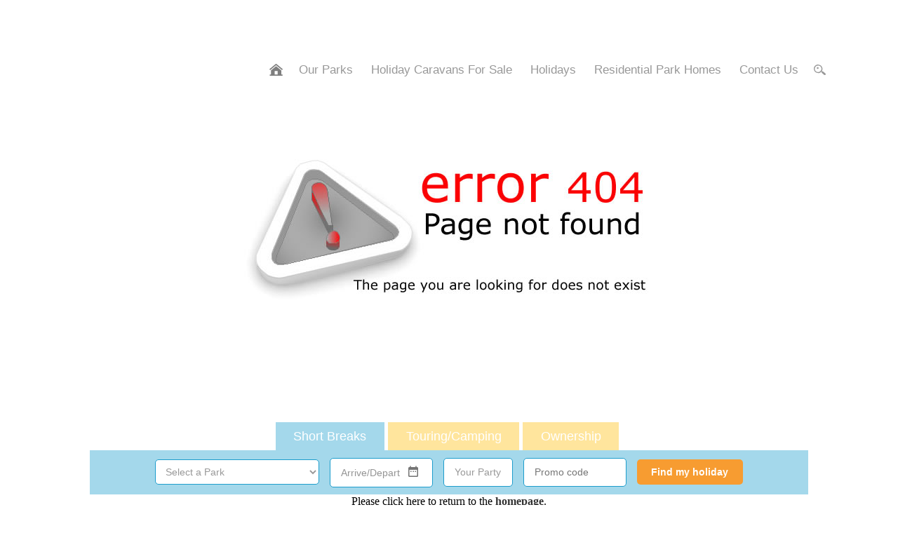

--- FILE ---
content_type: text/html; charset=utf-8
request_url: https://www.hagansleisure.co.uk/error/notfound
body_size: 10663
content:
<!DOCTYPE html>
<html lang="en">
<head>

    <meta http-equiv="Content-Type" content="text/html; charset=utf-8" />
    <meta name="revisit-after" content="30" />
    <meta name="viewport" content="width=device-width, initial-scale=1, maximum-scale=1">
    <title></title>
    <meta name="description" content="" />
    <meta name="keywords" content="" />
    <meta name="robots" content="ALL" />
    <meta name="revisit-after" content="30" />
    <meta property="og:url" />
    <meta property="og:type" content="website" />
    <meta property="og:title" />
    <meta property="og:description" />
    <meta property="og:image" content="/images/general/logo.png" />


<link href="/Content/website_css?v=cNcCnvdofWRSXk1hCWN5Nk1gTckEVKOlZ9dIday-wbo1" rel="stylesheet"/>







<!--Google Font Declarations-->
<link href="https://fonts.googleapis.com/css?family=Roboto:300,400,700&display=swap" rel="stylesheet">
<link href="https://fonts.googleapis.com/css2?family=Titillium+Web&display=swap" rel="stylesheet">
<link href="https://fonts.googleapis.com/css2?family=Paytone+One&display=swap" rel="stylesheet">

<!-- Facebook Pixel Code -->
<script>
    !function (f, b, e, v, n, t, s) {
        if (f.fbq) return; n = f.fbq = function () {
            n.callMethod ?
            n.callMethod.apply(n, arguments) : n.queue.push(arguments)
        };
        if (!f._fbq) f._fbq = n; n.push = n; n.loaded = !0; n.version = '2.0';
        n.queue = []; t = b.createElement(e); t.async = !0;
        t.src = v; s = b.getElementsByTagName(e)[0];
        s.parentNode.insertBefore(t, s)
    }(window, document, 'script',
        'https://connect.facebook.net/en_US/fbevents.js');
    fbq('init', '291608174890140');
    fbq('track', 'PageView');
</script>
<noscript>
    <img height="1" width="1" style="display:none"
         src="https://www.facebook.com/tr?id=291608174890140&ev=PageView&noscript=1" />
</noscript>
<!-- End Facebook Pixel Code -->


<link href="/Content/subpage_css?v=6gIPYRb7VfnugVge0XSPEiXMarXp4tn3wsED6Yj-b681" rel="stylesheet"/>




        <!-- Google Tag Manager -->
        <script>
(function(w,d,s,l,i){w[l]=w[l]||[];w[l].push({'gtm.start':
        new Date().getTime(),event:'gtm.js'});var f=d.getElementsByTagName(s)[0],
        j=d.createElement(s),dl=l!='dataLayer'?'&l='+l:'';j.async=true;j.src=
        'https://www.googletagmanager.com/gtm.js?id='+i+dl;f.parentNode.insertBefore(j,f);
        })(window,document,'script','dataLayer','GTM-NZWXLRG');</script>
        <!-- End Google Tag Manager -->



</head>
<body>
        <!-- Google Tag Manager (noscript) -->
        <noscript>
            <iframe src="https://www.googletagmanager.com/ns.html?id=GTM-NZWXLRG"
                    height="0" width="0" style="display:none;visibility:hidden"></iframe>
        </noscript>
        <!-- End Google Tag Manager (noscript) -->

        <div class="dropdownwrap">
            <div class="dropdowncontainer">
                    <form name="searchform1" class="form_searchDD" method="get" action="/site-search" onsubmit="">
                        <input type="submit" class="buttonDD" value="" />
                        <input type="text" name="searchtext" placeholder="Search" />
                    </form>
            </div>
        </div>
<div id="containerwrap">




        <div class="navshow">
            <input type="checkbox" id="main-nav-check" />
            <div id="menu_res">
                <label for="main-nav-check" class="toggle2" onClick="" title="Close"><img src="/images/general/toggle_close.png" alt="Close" /></label>
                <ul>

                        <li>
                            <a href="/our-parks">Our Parks</a>



                                <label for="fofour-parks" class="toggle-sub" onClick="">&#9658;</label>
                                <input type="checkbox" id="fofour-parks" class="sub-nav-check" />
                                <ul id="fof-sub1" class="sub-nav">
                                    <li class="sub-heading">Our Parks <label for="fofour-parks" class="toggle" onClick="" title="Back">&#9668;</label></li>
                                            <li>
                                                <a href="/causeway-coast-nireland">Causeway Coast Holiday Park, Northern Ireland - 5*stars</a>




                                                    <label for="fofcauseway-coast-nireland" class="toggle-sub" onClick="">&#9658;</label>
                                                    <input type="checkbox" id="fofcauseway-coast-nireland" class="sub-nav-check" />
                                                    <ul id="fof-sub2" class="sub-nav">
                                                        <li class="sub-heading">Causeway Coast Holiday Park, Northern Ireland - 5*stars <label for="fofcauseway-coast-nireland" class="toggle" onClick="" title="Back">&#9668;</label></li>
                                                                <li><a href="/causeway-coast-nireland-facilities">Facilities</a></li>
                                                                <li><a href="/causeway-coast-nireland-touring">Touring</a></li>
                                                                <li><a href="/causeway-coast-nireland-whats-on">What&#39;s On</a></li>
                                                                <li><a href="/causeway-coast-nireland-local-attractions">Local Attractions</a></li>
                                                                <li><a href="/causeway-coast-nireland-accommodation">Accommodation</a></li>
                                                    </ul>

                                            </li>
                                            <li>
                                                <a href="/ryan-bay-loch-ryan-sw-scotland">Ryan Bay Holiday &amp; Residential Park, SW Scotland - 3* Stars</a>




                                                    <label for="fofryan-bay-loch-ryan-sw-scotland" class="toggle-sub" onClick="">&#9658;</label>
                                                    <input type="checkbox" id="fofryan-bay-loch-ryan-sw-scotland" class="sub-nav-check" />
                                                    <ul id="fof-sub3" class="sub-nav">
                                                        <li class="sub-heading">Ryan Bay Holiday &amp; Residential Park, SW Scotland - 3* Stars <label for="fofryan-bay-loch-ryan-sw-scotland" class="toggle" onClick="" title="Back">&#9668;</label></li>
                                                                <li><a href="/ryan-bay-facilities">Facilities</a></li>
                                                                <li><a href="/ryan-bay-touring">Touring</a></li>
                                                                <li><a href="/ryan-bay-local-attractions">Local Attractions</a></li>
                                                                <li><a href="/ryan-bay-accommodation">Accommodation</a></li>
                                                    </ul>

                                            </li>
                                </ul>



                        </li>
                        <li>
                            <a href="/ownership">Holiday Caravans For Sale</a>



                                <label for="fofownership" class="toggle-sub" onClick="">&#9658;</label>
                                <input type="checkbox" id="fofownership" class="sub-nav-check" />
                                <ul id="fof-sub4" class="sub-nav">
                                    <li class="sub-heading">Holiday Caravans For Sale <label for="fofownership" class="toggle" onClick="" title="Back">&#9668;</label></li>
                                            <li>
                                                <a href="/causeway-coast-holiday-park-nireland">Causeway Coast Holiday Park, N. Ireland</a>





                                            </li>
                                            <li>
                                                <a href="/ryan-bay-caravan-park-sw-scotland">Ryan Bay Caravan Park, SW Scotland</a>





                                            </li>
                                            <li>
                                                <a href="/holiday-home-finance">Holiday Home Finance</a>





                                            </li>
                                            <li>
                                                <a href="/why-buy">Why Buy</a>





                                            </li>
                                            <li>
                                                <a href="/ownership-faq">Ownership FAQ</a>





                                            </li>
                                </ul>



                        </li>
                        <li>
                            <a href="/holiday">Holidays</a>



                                <label for="fofholiday" class="toggle-sub" onClick="">&#9658;</label>
                                <input type="checkbox" id="fofholiday" class="sub-nav-check" />
                                <ul id="fof-sub10" class="sub-nav">
                                    <li class="sub-heading">Holidays <label for="fofholiday" class="toggle" onClick="" title="Back">&#9668;</label></li>
                                            <li>
                                                <a href="/northern-ireland-short-breaks">Northern Ireland Short Breaks</a>





                                            </li>
                                            <li>
                                                <a href="/south-west-scotland-short-breaks">South West Scotland Short Breaks</a>





                                            </li>
                                            <li>
                                                <a href="/hot-tub-breaks">Hot Tub Breaks</a>





                                            </li>
                                            <li>
                                                <a href="/touring-breaks">Touring Breaks</a>





                                            </li>
                                            <li>
                                                <a href="/glamping-breaks">Glamping Breaks</a>





                                            </li>
                                </ul>



                        </li>
                        <li>
                            <a href="/residential">Residential Park Homes</a>



                                <label for="fofresidential" class="toggle-sub" onClick="">&#9658;</label>
                                <input type="checkbox" id="fofresidential" class="sub-nav-check" />
                                <ul id="fof-sub16" class="sub-nav">
                                    <li class="sub-heading">Residential Park Homes <label for="fofresidential" class="toggle" onClick="" title="Back">&#9668;</label></li>
                                            <li>
                                                <a href="/ryan-bay-residential">Ryan Bay Residential Park Homes, SW Scotland</a>





                                            </li>
                                </ul>



                        </li>
                        <li>
                            <a href="/contact-us">Contact Us</a>






                        </li>

                </ul>
            </div>
            <div id="header_res">
                <label for="main-nav-check" class="toggle" onClick="" title="Menu"><img src="/images/general/toggle_icon.png" alt="Menu" /></label>
                <span class="HRspan-icons"> <a id="dropdown2" href="#" title="Click to Search"><img src="/images/general/search.png" alt="Click to Search" /></a></span>
                <div class="HRLogo"><a href="/"><img src="/images/general/logoResponsive1.png" alt="logo" /></a></div>
            </div><!-- closing "#header" -->
        </div>

    <header id="header" >

        <div class="header">
            <div class="header_logo"><a href="/"><img src="/images/general/logo.png" alt="Hagans Leisure" /></a></div><!-- End of header_logo -->

            <div class="header_content">


                <div class="clearboth"></div>

                <div class="header_Tel"><img src="/images/general/phone_icon.png" alt="Tel: +44(0)28 1234 5678" /><span>+44(0)28 1234 5678</span></div>


            </div>
                <div class="header_mainnav">
                        <nav id="dropdownnav">
                            <ul>
                                <li class="TNsearchLI"><a href="/home" title="Click to return to Home page"><img src="/images/general/home-icon.png" alt="Click to return to Home page" /></a></li>
                                    <li>
                                        <a href="/our-parks">Our Parks</a>



                                            <ul>
                                                        <li><a href="/causeway-coast-nireland">Causeway Coast Holiday Park, Northern Ireland - 5*stars</a></li>
                                                        <li><a href="/ryan-bay-loch-ryan-sw-scotland">Ryan Bay Holiday &amp; Residential Park, SW Scotland - 3* Stars</a></li>
                                            </ul>

                                    </li>
                                    <li>
                                        <a href="/ownership">Holiday Caravans For Sale</a>



                                            <ul>
                                                        <li><a href="/causeway-coast-holiday-park-nireland">Causeway Coast Holiday Park, N. Ireland</a></li>
                                                        <li><a href="/ryan-bay-caravan-park-sw-scotland">Ryan Bay Caravan Park, SW Scotland</a></li>
                                                        <li><a href="/holiday-home-finance">Holiday Home Finance</a></li>
                                                        <li><a href="/why-buy">Why Buy</a></li>
                                                        <li><a href="/ownership-faq">Ownership FAQ</a></li>
                                            </ul>

                                    </li>
                                    <li>
                                        <a href="/holiday">Holidays</a>



                                            <ul>
                                                        <li><a href="/northern-ireland-short-breaks">Northern Ireland Short Breaks</a></li>
                                                        <li><a href="/south-west-scotland-short-breaks">South West Scotland Short Breaks</a></li>
                                                        <li><a href="/hot-tub-breaks">Hot Tub Breaks</a></li>
                                                        <li><a href="/glamping-breaks">Glamping Breaks</a></li>
                                                        <li><a href="/touring-breaks">Touring Breaks</a></li>
                                            </ul>

                                    </li>
                                    <li>
                                        <a href="/residential">Residential Park Homes</a>



                                            <ul>
                                                        <li><a href="/ryan-bay-residential">Ryan Bay Residential Park Homes, SW Scotland</a></li>
                                            </ul>

                                    </li>
                                    <li>
                                        <a href="/contact-us">Contact Us</a>




                                    </li>
                                                                    <li class="TNsearchLI"><a id="dropdown" title="Click to Search"><img src="/images/general/searchicon1.png" alt="Click to Search" /></a></li>

                            </ul>

                        </nav>
                </div>


        </div>

        <div >
            

<script src="/bundles/ej2HagansSearchForm?v=eNzGRE4xIG6HOR5PT-ENptLl-mjfESbtSGmhTnizMVY1"></script>

<link href="/Content/ej2HagansSearchForm?v=Iq87E_DmMzvoFr1nHTMBeT4grohE6VjpOs5rgQ8a7Qs1" rel="stylesheet"/>


<style>
    .e-day-span {
        display: none
    }
</style>



<div class="searchWidget">
    <div class="widgetTabs">
        <button id="btnShortBreak" class="widgetTab" onclick="isShortBreak()" style="background-color: rgba(29,157,204,.4)">Short Breaks</button>
        <button id="btnTouringCamping" class="widgetTab" onclick="isTouringCamping()">Touring/Camping</button>
        <button id="btnOwnership" class="widgetTab" onclick="isOwnerShip()">Ownership</button>
    </div>
    <div id="CampmanagerWidgetIframe">
        <div id="CheckAvailability">
            <form action="https://hagansleisure.campmanager.com/CheckAvailabilityScript.asp" method="post" id="frmCheckAvailability" name="frmCheckAvailability">
                
                


                <label id="lblClientID" for="idtxtClientID" style="display:none" class="widgetErrorMsg">Please select a Park</label>
                <label id="lblBookingStayID" for="idtxtBookingStayID" style="display:none" class="widgetErrorMsg">Please select your type of stay</label>
                <label id="lblBookingDuration" for="bookingDate" style="display:none" class="widgetErrorMsg">Please select a valid date range</label>
                <label id="lblparty" for="partyDropdownMenu" style="display:none" class="widgetErrorMsg">Please select 1 or more adults</label>
                <div class="clearboth"></div>




                <input hidden type="text" id="idtxtBookingStartDateDay" name="txtBookingStartDateDay">
                <input hidden type="text" id="idtxtBookingStartDateMonth" name="txtBookingStartDateMonth">
                <input hidden type="text" id="idtxtBookingStartDateYear" name="txtBookingStartDateYear">
                <input hidden type="text" id="idtxtBookingTypeID" name="txtBookingTypeID" value="2">
                <input hidden type="text" id="idtxtBookingDuration" name="txtBookingDuration" value="0">

                <input hidden type="text" id="idtxtBookingStayID19606" name="txtBookingStayID19606">
                <input hidden type="text" id="idtxtBookingStayID18838" name="txtBookingStayID18838">
                <input hidden type="text" id="idtxtBookingStayID21304" name="txtBookingStayID21304">

                <select class="widgetField" name="txtClientID" id="idtxtClientID" onchange="onChangeClientID()">
                    <option value="" selected="selected">Select a Park</option>
                    
                    <option value="18838" id="idClientID_18838">Causeway Coast Holiday Park</option>
                    <option value="21304" id="idClientID_21304">Ryan Bay Caravan Park</option>
                </select>

                <select class="widgetField" id="idtxtBookingStayID" style="display:none">
                    <option value="" selected="selected">Type</option>
                    <option value="1">Caravan</option>
                    <option value="3">Motorhome</option>
                    
                    <option value="5">Tent</option>
                    <option value="6">Folding Caravan</option>
                    <option value="7">Trailer Tent</option>
                </select>

                <div class="widgetField options" id="date">
                    <input id ='bookingDate'></input>
                </div>

                <div class="widgetField accordion options">
                    <div onclick="showhidePartyDropdownMenu()">Your Party</div>

                    <div id="partyDropdownMenu" class="panel" style="display:none">
                        <div>
                            <select name="txtBookingAdults" id="idtxtBookingAdults">
                                <option value="0">0 Adults(15+)</option>
                                <option value="1">1 Adult(15+)</option>
                                    <option value="2">2 Adults(15+)</option>
                                    <option value="3">3 Adults(15+)</option>
                                    <option value="4">4 Adults(15+)</option>
                                    <option value="5">5 Adults(15+)</option>
                                    <option value="6">6 Adults(15+)</option>
                                    <option value="7">7 Adults(15+)</option>
                                    <option value="8">8 Adults(15+)</option>
                            </select>
                            <select name="txtBookingChildren" id="idtxtBookingChildren">
                                <option value="0">0 Children(4-14)</option>
                                <option value="1">1 Child(4-14)</option>
                                    <option value="2">2 Children(4-14)</option>
                                    <option value="3">3 Children(4-14)</option>
                                    <option value="4">4 Children(4-14)</option>
                                    <option value="5">5 Children(4-14)</option>
                                    <option value="6">6 Children(4-14)</option>
                                    <option value="7">7 Children(4-14)</option>
                                    <option value="8">8 Children(4-14)</option>
                            </select>
                            <select name="txtBookingInfants" id="idtxtBookingInfants">
                                <option value="0">0 Infants(0-3)</option>
                                <option value="1">1 Infant(0-3)</option>
                                    <option value="2">2 Infants(0-3)</option>
                                    <option value="3">3 Infants(0-3)</option>
                                    <option value="4">4 Infants(0-3)</option>
                                    <option value="5">5 Infants(0-3)</option>
                                    <option value="6">6 Infants(0-3)</option>
                                    <option value="7">7 Infants(0-3)</option>
                                    <option value="8">8 Infants(0-3)</option>
                            </select>
                            <select name="txtBookingPets" id="idtxtBookingPets">
                                <option value="0">0 Pets</option>
                                <option value="1">1 Pet</option>
                                <option value="2">2 Pets</option>
                            </select>
                            <select name="txtBookingCars" id="idtxtBookingCars" style="display:none" hidden disabled>
                                <option value="1">1 Car</option>
                                <option value="2">2 Cars</option>
                            </select>
                            <select name="txtBookingAwning" id="idtxtBookingAwning" style="display:none" hidden disabled>
                                <option value="0">No Awning</option>
                                <option value="1">Awning</option>
                            </select>
                            <span id='close' onclick="showhidePartyDropdownMenu()">Done</span>
                        </div>
                    </div>
                </div>

                <input class="widgetField options" type="text" id="idtxtBookingVoucherCode" name="txtBookingVoucherCode" placeholder="Promo code" value="">

            </form>
            <button id="formSubmit" onclick="submitForm()">Find my holiday</button>
        </div>

        <div id="holidayHome" style="display:none">
<form action="/Home/ownershipSearch" class="" id="holidayHomeForm" method="post" name="holidayHome">                <label id="lblParkID" for="parkID" style="display:none" class="widgetErrorMsg">Please select a Park</label>
                <select class="widgetField" name="park" id="parkID" onchange="isOwnerShip()">
                    <option value="" selected="selected">Select a Park</option>
                        <option value="/causeway-coast-holiday-park-nireland">Causeway Coast Holiday Park, N. Ireland</option>
                        <option value="/ryan-bay-caravan-park-sw-scotland">Ryan Bay Caravan Park, SW Scotland</option>
                </select>
                <select class="widgetField" id="ParkTypeID" name="Type">
                    <option value="" selected="selected">Holiday Home Type</option>
                    <option value="">Any</option>
                    <option value="Static Home">Caravan Holiday Home</option>
                    <option value="Lodge Home">Holiday Lodge</option>
                    <option value="Residential Home">Residential Home</option>
                </select>
                <select class="widgetField" name="Condition">
                    <option value="" selected="selected">Condition</option>
                    <option value="">Any</option>
                    <option value="New">New</option>
                    <option value="Used">Used</option>
                </select>
</form>            <button id="ownershipFormSubmit" onclick="submitOwnershipsearch()" disabled="disabled">Find My Holiday Home</button>
        </div>
    </div>
    <script>
        function updateTypeFilter()
        {
            var parkSelect = document.getElementById('parkID');
            if (parkSelect.value == '/meadow-view-residential-park')
            {
                document.getElementById('ParkTypeID').style.display = 'none';
            }
            else
            {
                document.getElementById('ParkTypeID').style.display = 'inline-block';
            }
        }

        function clearLabels()
        {
            var elements = document.getElementsByClassName('widgetErrorMsg');
            for (var i = 0, element; element = elements[i++];)
            {
                element.style.display = 'none';
            }
        }
        function onChangeClientID()
        {
            if (document.getElementById("idtxtBookingTypeID").value === "1")
            {
                var ClientID = document.getElementById("idtxtClientID").value;
                if (ClientID == '18838')
                { //Causeway
                    document.getElementById("idtxtBookingStayID").options[2].style.display = 'none';
                } else
                {
                    document.getElementById("idtxtBookingStayID").options[2].style.display = 'block';
                }
            }
        }


        function submitForm()
        {
            clearLabels();
            convertVals();
            setAccommodation();
            GetGoogleAnalyticsCode()
            var isValid = true;
            var form = document.getElementById("frmCheckAvailability");

            var bookingType = document.getElementById("idtxtBookingTypeID");
            var bookingStay = document.getElementById("idtxtBookingStayID");
            var ClientID = document.getElementById("idtxtClientID");
            var BookingDuration = document.getElementById("idtxtBookingDuration");
            var BookingAdults = document.getElementById("idtxtBookingAdults");
            /*document.getElementById("bookingDate").disabled = true;*/
            //if (isValid) {
            //    form.submit();
            //}
            //let x = document.forms["myform"]["frmCheckAvailability"].value;
            var elements = form.elements;

            //for (var i = 0, element; element = elements[i++];) {
            //    if (element.name )                {
            //        alert(element.name + " = " + element.value);
            //    }
            //}



            if (!ClientID.value)
            {
                document.getElementById("lblClientID").style.display = "inline-block";
                isValid = false;
            }

            if (BookingDuration.value < 0 || BookingDuration.value == 0)
            {
                document.getElementById("lblBookingDuration").style.display = "inline-block";
                isValid = false;
            }
            if (BookingAdults.value < 0 || BookingAdults.value == 0)
            {
                document.getElementById("lblparty").style.display = "inline-block";
                isValid = false;
            }

            if (bookingType.value == 1)
            {
                if (!bookingStay.value)
                {
                    document.getElementById("lblBookingStayID").style.display = "inline-block";
                    isValid = false;
                }
            }








            //if (x == "") {
            //    alert("All fields must be filled out");
            //    return false;
            //}
            //else {
            //    alert(x);
            //}
            if (isValid === true)
            {
                form.submit();
            }
        }

        function submitOwnershipsearch()
        {
            var searchIsValid = true;
            var searchForm = document.getElementById("holidayHomeForm");
            var park = document.getElementById('parkID');

            if (!park.value)
            {
                document.getElementById("lblParkID").style.display = "block";
                searchIsValid = false;
            }

            if (searchIsValid == true)
            {
                searchForm.submit();
            }
        }

        function GetGoogleAnalyticsCode()
        {
            if (typeof ga !== 'undefined' && typeof ga.getAll === 'function')
            {
                trackers = ga.getAll();
                if (trackers.length)
                {
                    uaLinker = new window.gaplugins.Linker(trackers[0]);
                    document.getElementById('frmCheckAvailability').action = uaLinker.decorate(document.getElementById('frmCheckAvailability').action);
                }
            }
        }

        function convertVals()
        {

            var date = document.getElementById("bookingDate").value;
            date = date.replace(/\s+/g, '');
            var arr = date.split("-");

            document.getElementById("idtxtBookingStartDateDay").value = arr[0];
            document.getElementById("idtxtBookingStartDateMonth").value = arr[1];
            document.getElementById("idtxtBookingStartDateYear").value = arr[2];

            const a = new Date(arr[2] + "/" + arr[1] + "/" + arr[0]),
                b = new Date(arr[5] + "/" + arr[4] + "/" + arr[3]),
                difference = dateDiffInDays(a, b);
            if (difference > 0)
            {
                document.getElementById("idtxtBookingDuration").value = difference;
            }
            else
            {
                document.getElementById("idtxtBookingDuration").value = 0;
            }

        }

        function isOwnerShip()
        {
            updateTypeFilter();
            clearLabels();
            document.getElementById("ownershipFormSubmit").disabled = false;
            document.getElementById("holidayHome").style.display = "block";
            //document.getElementById("frmCheckAvailability").style.display = "none";
            document.getElementById("CheckAvailability").style.display = "none";
            document.getElementById("btnTouringCamping").style.backgroundColor = "";
            document.getElementById("btnShortBreak").style.backgroundColor = "";
            document.getElementById("btnOwnership").style.backgroundColor = "rgba(29,157,204,.4)";
        }
        function isShortBreak()
        {
            clearLabels();
            document.getElementById("idtxtBookingTypeID").value = 2;
            document.getElementById("lblBookingStayID").style.display = "none";
            document.getElementById("holidayHome").style.display = "none";
            //document.getElementById("frmCheckAvailability").style.display = "block";
            document.getElementById("CheckAvailability").style.display = "block";
            document.getElementById("btnTouringCamping").style.backgroundColor = "";
            document.getElementById("btnOwnership").style.backgroundColor = "";
            document.getElementById("btnShortBreak").style.backgroundColor = "rgba(29,157,204,.4)";
            document.getElementById("frmCheckAvailability").reset();
            document.getElementById("idtxtBookingStayID").style.display = "none";
            document.getElementById("idtxtBookingStayID").disabled = true;
            document.getElementById("idtxtBookingCars").style.display = "none";
            document.getElementById("idtxtBookingCars").disabled = true;
            document.getElementById("idtxtBookingAwning").style.display = "none";
            document.getElementById("idtxtBookingAwning").disabled = true;
            document.getElementById("idtxtBookingTypeID").value = 2;

        }
        function isTouringCamping()
        {
            clearLabels();
            document.getElementById("idtxtBookingTypeID").value = 1;
            document.getElementById("holidayHome").style.display = "none";
            //document.getElementById("frmCheckAvailability").style.display = "block";
            document.getElementById("CheckAvailability").style.display = "block";
            document.getElementById("btnTouringCamping").style.backgroundColor = "rgba(29,157,204,.4)";
            document.getElementById("btnOwnership").style.backgroundColor = "";
            document.getElementById("btnShortBreak").style.backgroundColor = "";
            document.getElementById("frmCheckAvailability").reset();
            document.getElementById("idtxtBookingStayID").style.display = "inline";
            document.getElementById("idtxtBookingStayID").disabled = false;
            document.getElementById("idtxtBookingCars").style.display = "inline";
            document.getElementById("idtxtBookingCars").disabled = false;
            document.getElementById("idtxtBookingAwning").style.display = "inline";
            document.getElementById("idtxtBookingAwning").disabled = false;
            document.getElementById("idtxtBookingTypeID").value = 1;
        }
        function setAccommodation()
        {

            if (document.getElementById("idtxtBookingTypeID").value === "1")
            {
                var BookingStayID = document.getElementById("idtxtBookingStayID").value;
                var ClientID = document.getElementById("idtxtClientID").value;

                if (ClientID == '19606')
                { //SOLWAY
                    document.getElementById("idtxtBookingStayID19606").value = BookingStayID;
                    document.getElementById("idtxtBookingStayID18838").disabled = false;
                    document.getElementById("idtxtBookingStayID21304").disabled = false;

                }
                else if (ClientID == '18838')
                { //CAUSEWAY
                    document.getElementById("idtxtBookingStayID18838").value = BookingStayID;
                    document.getElementById("idtxtBookingStayID21304").disabled = false;
                    document.getElementById("idtxtBookingStayID19606").disabled = false;
                }
                else if (ClientID == '21304')
                { //RYAN BAY
                    document.getElementById("idtxtBookingStayID21304").value = BookingStayID;
                    document.getElementById("idtxtBookingStayID19606").disabled = false;
                    document.getElementById("idtxtBookingStayID18838").disabled = false;
                }

                var BookingStayID19606 = document.getElementById("frmCheckAvailability")
                var BookingStayID18838 = document.getElementById("frmCheckAvailability")
                var BookingStayID21304 = document.getElementById("frmCheckAvailability")
            }
        }

        const _MS_PER_DAY = 1000 * 60 * 60 * 24;

        // a and b are javascript Date objects
        function dateDiffInDays(a, b)
        {
            // Discard the time and time-zone information.
            const utc1 = Date.UTC(a.getFullYear(), a.getMonth(), a.getDate());
            const utc2 = Date.UTC(b.getFullYear(), b.getMonth(), b.getDate());

            return Math.floor((utc2 - utc1) / _MS_PER_DAY);
        }

        function showhidePartyDropdownMenu()
        {
            var PartyDropdownMenu = document.getElementById("partyDropdownMenu");
            if (PartyDropdownMenu.style.display === "none")
            {
                PartyDropdownMenu.style.display = "block";
            }
            else
            {
                PartyDropdownMenu.style.display = "none";
            }
        }

    </script>
</div>
<script>new ejs.calendars.DateRangePicker({
  "firstDayOfWeek": 1.0,
  "format": "dd-MM-yyyy",
  "maxDays": 0,
  "min": "2026-01-30T11:30:45.5253059+00:00",
  "minDays": 0,
  "openOnFocus": true,
  "placeholder": "Arrive/Depart",
  "strictMode": true
}).appendTo("#bookingDate"); 
</script>

        </div>
    </header>



<script>
    // Get the modal
    var modal = document.getElementById('id01');

    // When the user clicks anywhere outside of the modal, close it
    window.onclick = function (event)
    {
        if (event.target == modal)
        {
            modal.style.display = "none";
        }
    }
</script>


    



<p align="center"><a href="/>"><img style="padding:14% 0 18% 0;" src="/images/404.jpg" alt="error 404 &#8211; Page not found &#8211; The page you are looking for does not exist" width="600" height="260" border="0" /></a></p>
<p align="center">Please click here to return to the <a href="/"><strong>homepage</strong></a>.</p>





<div class="clearboth"></div>




<div class="clearboth"></div>

<div class="clearboth"></div>
<div class="newsletter">
    <div class="newsletter_img">
        <img src="/images/general/newsletter-icon.png" alt="newsletter sign up" />
    </div>
    <div class="newsletter_info">
        <h2>Family Holiday Deals</h2>
        <p>Sign up to our newsletter for family holiday inspiration, special holiday discounts and more.</p>
    </div>
    <div class="newsletter_btn">
        <br /><a href="/mail-list-sign-up" class="subscribe">Sign Up Now</a>
    </div>
</div>

<div class="clearboth"></div>

<div class="list_features_hp" id="accred_Logos">
    <ul>
        <li><a href="https://www.tourismni.com/" target="_blank"><img src="/images/general/accred-0.png" alt="Tourism NI Four Stars" /></a></li>
        <li><a href="https://www.visitengland.com/" target="_blank"><img src="/images/general/accred-1.png" alt="Visit England Accreditation" /></a></li>
        <li><a href="https://www.theaa.com/hospitality-awards/caravan-and-camping-awards" target="_blank"><img src="/images/general/accred-2.png" alt="AA Accreditation" /></a></li>
        <li><a href="https://www.bhhpa.org.uk/" target="_blank"><img src="/images/general/accred-3.png" alt="Holiday Park Association Accreditation" /></a></li>
        <li><a href="https://goodtogo.visitbritain.com/home" target="_blank"><img src="/images/general/accred-4.png" alt="We're Good To Go Accreditation" /></a></li>
    </ul>
</div>

<div class="clearboth"></div>

<footer>

    <div class="footer">
        <div class="footer_graphic"><img src="/images/general/footer-graphic.png" alt="our two company mascots" /></div>

        <div class="footer_nav" id="footer_smlx2">
            <span>Home</span>
            <ul>
                        <li><a href="/home">Home</a></li>
                        <li><a href="/contact-us">Contact Us</a></li>
                        <li><a href="/news">Holiday News &amp; Inspiration</a></li>

            </ul>
        </div>
        <div class="footer_nav" id="footer_wide">
            <span>Family Holiday Parks</span>
            <ul>
                    <li>
                        <a href="/causeway-coast-nireland">Causeway Coast Holiday Park, Northern Ireland - 5*stars</a>
                                                
                    </li>
                    <li>
                        <a href="/ryan-bay-loch-ryan-sw-scotland">Ryan Bay Holiday &amp; Residential Park, SW Scotland - 3* Stars</a>
                                                
                    </li>
            </ul>
        </div>
        <div class="footer_nav"  id="footer_sml">
            <span>Family Memories</span>
            <ul>
                        <li><a href="/special-offers">Special Offers</a></li>
                        <li><a href="/ownership">Holiday Caravans For Sale</a></li>
                        <li><a href="/residential">Residential Park Homes</a></li>
                        <li><a href="/holiday">Holidays</a></li>
            </ul>
        </div>
        <div class="footer_nav">
            <span>Family Short Breaks</span>
            <ul>
                        <li><a href="/northern-ireland-short-breaks">Northern Ireland Short Breaks</a></li>
                        <li><a href="/south-west-scotland-short-breaks">South West Scotland Short Breaks</a></li>
                        <li><a href="/hot-tub-breaks">Hot Tub Breaks</a></li>
                        <li><a href="/touring-breaks">Touring Breaks</a></li>
                        <li><a href="/glamping-breaks">Glamping Breaks</a></li>
            </ul>
        </div>

        


        <div class="footer_nav" id="footer_social">
            <ul>
                    <li>
                            <a class="social_footer" href="https://en-gb.facebook.com/hagansleisure/" target="_blank"><img src="/images/general/facebook.png" alt="hagansleisure.co.uk Facebook" /></a>
                                                    <a class="social_footer" href="https://twitter.com/hagansleisure?lang=en" target="_blank"><img src="/images/general/twitter.png" alt="hagansleisure.co.uk Twitter" /></a>
                                                    <a class="social_footer" href="https://www.youtube.com/channel/UCAof1P2q7JNn5QSiDS4E75w" target="_blank"><img src="/images/general/youtube.png" alt="hagansleisure.co.uk YouTube" /></a>
                                                                    </li>
            </ul>
        </div>

        <div class="clearboth"></div>

            <div class="footer_info">
                <span>Copyright &copy; hagansleisure</span>
                <ul>



                    <!--<li>




                </li>-->
                    
                    <li><a href="/privacy-policy">Privacy Policy</a></li>
                    <li><a href="/cookie-policy">Cookie Policy</a></li>
                    <li id="kyber"><a href="https://www.kyberdigital.co.uk/services" target="_blank">Web Design</a> by <a href="https://www.kyberdigital.co.uk/" target="_blank">Kyber Digital</a></li>
                </ul>
            </div>
            <div class="footer_info">
                <span style="min-height:16px;"></span>
                <ul>
                    <li><a href="/site-map">Site Map</a></li>
                </ul>
            </div>

    </div>
</footer>



    




</div>







<script src="/bundles/website_scripts?v=Wln2qPj4zrPRYDbhORiDztCOW5oS4pzhbk1NW4Rz4yU1"></script>


<!--Search DropDown script-->
<script>
    $(document).ready(function (e) {
        $('#dropdown').on('click', function () {
            $('.dropdownwrap').slideToggle();
        });
    });
</script>
<!--Search DropDown script / Responsive-->
<script>
    $(document).ready(function (e) {

        $('#dropdown2').on('click', function () {

            $('.dropdownwrap').slideToggle();
        });
    });
</script>

<script src="/bundles/subpage_scripts?v=O8-h7eyeXjzZrehm3xZjtiNys6D2YJxX7ZQx8FFtPms1"></script>
    <script>
        new AnimOnScroll(document.getElementById('grid'), {
            minDuration: 0.4,
            maxDuration: 0.7,
            viewportFactor: 0.2
        });
    </script>
<script>
    $(document).ready(function () {
        $.cookieBar({
        });
    });
</script>


<!--Call Back Function-->
<script>
    jQuery(function ($) {
        var open = false;
        $('#footerSlideButton').click(function () {
            if (open === false) {
                $('#footerSlideContent').animate({ height: '350px' });
                $(this).css('backgroundPosition', 'bottom left');
                open = true;
            } else {
                $('#footerSlideContent').animate({ height: '0px' });
                $(this).css('backgroundPosition', 'top left');
                open = false;
            }
        });
    });
</script>

<script>
    $(document).ready(function () {
        if (/Android|webOS|iPhone|iPod|BlackBerry|IEMobile|Opera Mini/i.test(navigator.userAgent)) {
            $("#tel_button").attr("href", "tel:1111111111")
        }
    });
    $(document).ready(function () {
        if (/Android|webOS|iPhone|iPad|iPod|BlackBerry|IEMobile|Opera Mini/i.test(navigator.userAgent)) {
            $("#location_button").attr("href", "http://maps.apple.com/?q=54.1842380021,-6.33618235588074")
        }
    });
</script>


</body>
</html>


--- FILE ---
content_type: text/css; charset=utf-8
request_url: https://www.hagansleisure.co.uk/Content/website_css?v=cNcCnvdofWRSXk1hCWN5Nk1gTckEVKOlZ9dIday-wbo1
body_size: 38095
content:
html{line-height:1.15;-ms-text-size-adjust:100%;-webkit-text-size-adjust:100%}body{margin:0}article,aside,footer,header,nav,section{display:block}h1{font-size:2em;margin:.67em 0}figcaption,figure,main{display:block}figure{margin:1em 40px}hr{box-sizing:content-box;height:0;overflow:visible}pre{font-family:monospace,monospace;font-size:1em}a{background-color:transparent;-webkit-text-decoration-skip:objects}abbr[title]{border-bottom:none;text-decoration:underline;text-decoration:underline dotted}b,strong{font-weight:inherit}b,strong{font-weight:bolder}code,kbd,samp{font-family:monospace,monospace;font-size:1em}dfn{font-style:italic}mark{background-color:#ff0;color:#000}small{font-size:80%}sub,sup{font-size:75%;line-height:0;position:relative;vertical-align:baseline}sub{bottom:-.25em}sup{top:-.5em}audio,video{display:inline-block}audio:not([controls]){display:none;height:0}img{border-style:none}svg:not(:root){overflow:hidden}button,input,optgroup,select,textarea{font-family:sans-serif;font-size:100%;line-height:1.15;margin:0}button,input{overflow:visible}button,select{text-transform:none}button,html [type="button"],[type="reset"],[type="submit"]{-webkit-appearance:button}button::-moz-focus-inner,[type="button"]::-moz-focus-inner,[type="reset"]::-moz-focus-inner,[type="submit"]::-moz-focus-inner{border-style:none;padding:0}button:-moz-focusring,[type="button"]:-moz-focusring,[type="reset"]:-moz-focusring,[type="submit"]:-moz-focusring{outline:1px dotted ButtonText}fieldset{padding:.35em .75em .625em}legend{box-sizing:border-box;color:inherit;display:table;max-width:100%;padding:0;white-space:normal}progress{display:inline-block;vertical-align:baseline}textarea{overflow:auto}[type="checkbox"],[type="radio"]{box-sizing:border-box;padding:0}[type="number"]::-webkit-inner-spin-button,[type="number"]::-webkit-outer-spin-button{height:auto}[type="search"]{-webkit-appearance:textfield;outline-offset:-2px}[type="search"]::-webkit-search-cancel-button,[type="search"]::-webkit-search-decoration{-webkit-appearance:none}::-webkit-file-upload-button{-webkit-appearance:button;font:inherit}details,menu{display:block}summary{display:list-item}canvas{display:inline-block}template{display:none}[hidden]{display:none}@charset "utf-8";body{margin:0;padding:0;text-align:center;background:#fff}body img{border:none;max-width:100%}body a img{border:none;max-width:100%}body.bodyaccounts{background:#ddd}body.bodycheckout{background:#ddd}html{overflow:-moz-scrollbars-vertical}.floatleft{float:left}.floatright{float:right}.clearboth{clear:both}.spacer{height:10px;width:100%}.spacer2{height:20px;width:100%}.padding10px{padding:10px}.dropdownwrap{width:100%;height:80px;background:#333;float:left;text-align:center;margin:0;padding:0;display:none;position:relative;z-index:100}.dropdowncontainer{width:100%;max-width:1200px;height:auto;text-align:center;margin:0 auto;padding:0}#containerwrap{width:100%;float:left}header{width:100%;height:auto;text-align:center;margin:0 auto;padding:0;position:absolute;z-index:100}header.Para{width:100%;height:auto;text-align:center;margin:0 auto;padding:0;position:fixed;background:#eee;z-index:5;opacity:.9}.header{max-width:1200px;width:100%;height:165px;text-align:center;margin:0 auto;padding:0}.header_logo{width:26%;height:auto;float:left;text-align:center;margin:70px 0 12px 0;padding:0}.header_logo img{width:auto}.header_content{width:72%;height:auto;float:right;text-align:center;margin:85px 0 0 2%;padding:0;display:none}.header_openingTimes{width:auto;height:auto;float:right;text-align:right;margin:15px 50px 0 0;padding:0;font-family:'Source Sans Pro',sans-serif;font-size:15px;font-weight:600;text-transform:none;color:#333}.header_openingTimes img{margin:-4px 5px 0 0;float:left}.header_Tel{width:auto;height:auto;float:right;text-align:right;margin:15px 50px 0 0;padding:0;font-family:'Source Sans Pro',sans-serif;font-size:15px;font-weight:600;text-transform:none;color:#333;display:none}.header_Tel img{margin:-4px 5px 0 0;float:left}.header_search{width:100%;height:auto;float:right;text-align:right;margin:10px 0 0 0;padding:0}.header_mainnav{width:72%;height:auto;float:right;text-align:center;margin:85px 0 0 2%;padding:0}.header_checkout{width:60%;height:auto;float:right;text-align:right;margin:65px 5% 0 5%;padding:0}.header-covid{background:#224148;height:auto;font-family:'Roboto',sans-serif;font-size:14px;line-height:24px;color:#fff;text-align:center;padding:10px 0}.header-covid p{margin:0}.header-covid a{color:#ffcb3c!important;margin-left:10px}.header-covid span{float:right;cursor:pointer;color:#ffcb3c;margin-right:20px}.subpageHeader{background-size:cover;background-repeat:no-repeat;height:450px;position:relative;background-position:center}header.stockHeader{position:relative;background:#fff;box-shadow:0 0 10px 0 rgba(0,0,0,.4);display:inline-block}header.stockHeader .header_mainnav{width:62%;margin:40px 2%}header.stockHeader .header_logo{margin-top:24px}.banner{width:100%;height:850px;text-align:center;margin:0 auto;padding:0;position:relative;display:block}.banner img{width:100%;height:750px}.banner video{width:100%;height:850px;object-fit:cover}.bannerWide{width:100%;height:350px;text-align:center;margin:0 auto;padding:0;position:relative;display:block}.bannerText{position:absolute;width:100%;text-align:center;top:38%;font-family:'Paytone One',sans-serif;color:#fff;text-shadow:2px 3px rgba(0,0,0,.5);font-size:22px}.bannerText h1{font-family:'Paytone One',sans-serif;text-shadow:2px 3px rgba(0,0,0,.5);margin-bottom:0}.bannerText#sub{max-width:1200px}.bannerText#sub div{font-family:'Source Sans Pro',sans-serif;font-size:50px;font-weight:400;text-transform:none;color:#fff;text-align:right}#maincontent{width:100%;height:auto;margin:0 auto;padding:0}#maincontentPara{width:100%;height:auto;margin:0 auto;padding:0}footer{width:100%;height:420px;background:#08a6db;margin:0 auto;padding:0;position:relative;display:block}.footer{width:100%;max-width:1200px;height:auto;text-align:center;margin:0 auto;padding:0}.footer_nav{width:21%;height:auto;float:left;margin:40px 1% 0 1%;padding:0}.footer_nav span{width:96%;height:auto;float:left;text-align:left;margin:0;padding:0 0 5px 4%;font-family:'Titillium Web',sans-serif;font-size:20px;text-transform:uppercase;color:#022677;font-weight:700}.footer_nav ul{width:96%;height:auto;float:left;margin:0;padding:10px 0 0 4%}.footer_nav li{width:99%;height:auto;float:left;text-align:left;margin:0 1% 0 0;padding:0 0 5px 0;list-style-type:none;font-family:'Titillium Web',sans-serif;font-size:16px;line-height:25px}.footer_nav li a,.footer_nav li a:link,.footer_nav li a:visited{text-decoration:none;text-transform:capitalize;font-weight:400;color:#fff}.footer_nav li a:hover{text-decoration:none;text-transform:capitalize;font-weight:400;color:#ffcb3c}.footer_nav#footer_wide .social_footer img{max-height:24px;margin:0 5px 0 6px;padding:0;vertical-align:bottom}.footer_nav#footer_wide{width:38%}.footer_nav#footer_sml{width:15%}.footer_nav#footer_smlx2{width:10%}.footer_nav#footer_social{width:10%;margin:40px 1% 0 2%;display:none}.footer .footer_graphic{position:absolute;bottom:0;right:3%}.footer_nav_Ecom{width:17%;height:auto;float:left;margin:20px 1% 0 0;padding:0}.footer_nav_Ecom span{width:96%;height:auto;border-bottom:2px #999 dotted;float:left;text-align:left;margin:0;padding:0 0 5px 4%;font-family:'Titillium Web',sans-serif;font-size:15px;text-transform:uppercase;color:#fff}.footer_nav_Ecom ul{width:96%;height:auto;float:left;margin:0;padding:10px 0 0 4%}.footer_nav_Ecom li{width:100%;height:auto;float:left;text-align:left;margin:0;padding:0 0 5px 0;list-style-type:none;font-family:'Titillium Web',sans-serif;font-size:11px}.footer_nav_Ecom li a,.footer_nav_Ecom li a:link,.footer_nav_Ecom li a:visited{text-decoration:none;text-transform:uppercase;font-weight:400;color:#aaa}.footer_nav_Ecom li a:hover{text-decoration:none;text-transform:uppercase;font-weight:400;color:#fff}.footer_info{width:25%;height:auto;float:left;margin:40px 1% 0 0;padding:0}.footer_info span{width:96%;height:auto;float:left;text-align:left;margin:0;padding:0 4% 5px 0;font-family:'Titillium Web',sans-serif;font-size:16px;text-transform:uppercase;color:#022677;font-weight:700}.footer_info ul{width:96%;height:auto;float:left;margin:0;padding:10px 4% 0 0}.footer_info li{width:50%;height:auto;float:left;text-align:left;margin:0;padding:0 0 5px 0;list-style-type:none;font-family:'Titillium Web',sans-serif;font-size:16px;color:#fff}.footer_info li#kyber{width:100%;font-size:12px;margin-top:10px}.footer_info li.footer_siteMap{display:none}.footer_info li a,.footer_info li a:link,.footer_info li a:visited{text-decoration:none;text-transform:capitalize;font-weight:400;color:#fff}.footer_info li a:hover{text-decoration:none;text-transform:capitalize;font-weight:400;color:#ffcb3c}.footer_payment_checkout{width:18%;height:auto;float:right;margin:20px 10% 0 0;padding:0}.footer_payment_checkout img{width:100%}.footer_payment{width:16%;height:auto;background:#fff;float:left;text-align:center;margin:43px 0 0 0;padding:1%}.cell_full_hp{width:100%;height:auto;float:left;text-align:left;margin:0;padding:0}.cell_full{width:100%;height:auto;min-height:300px;float:left;text-align:left;margin:0 0 15px 0;padding:0}.cell_fullPara{width:100%;height:auto;min-height:300px;float:left;text-align:center;margin:0 0 15px 0;padding:0}.cell_full_sub{width:100%;max-width:1200px;margin:0 auto}.cell_full p{max-width:1000px;margin:0 auto}.cell_full ul{max-width:1000px;margin:0 auto}.cell_full h2{max-width:1000px;margin:0 auto}.cell_full h3{max-width:1000px}section.module.content{}section.module.parallaxHP{height:350px;background-repeat:no-repeat;background-attachment:fixed}section.module.parallaxHP1{height:400px;padding:5% 10%;background-position:50% 50%;background-repeat:no-repeat;background-attachment:fixed;-webkit-background-size:cover;-moz-background-size:cover;-o-background-size:cover;background-size:cover;background-image:url("https://res.cloudinary.com/dipljmruh/image/upload/c_fill,f_auto,q_auto/images/general/parallax/parallaxHPbg1.jpg")}section.module.parallaxHP2{height:400px;padding:5% 20%;background-position:50% 50%;background-repeat:no-repeat;background-attachment:fixed;-webkit-background-size:cover;-moz-background-size:cover;-o-background-size:cover;background-size:cover;background-image:url("https://res.cloudinary.com/dipljmruh/image/upload/c_fill,f_auto,q_auto/images/general/parallax/parallaxHPbg1.jpg")}#HPcontent1{width:100%;max-width:1200px;height:auto;margin:0 auto;padding:30px 0 20px 0}#HPcontent2{width:100%;max-width:1200px;height:auto;margin:0 auto;padding:30px 0}#HPcontent3{width:100%;max-width:1200px;height:auto;margin:0 auto;padding:30px 0 10px 0}section.module:last-child{margin-bottom:0}section.module.parallax{width:100%;height:650px;background-repeat:no-repeat;background-attachment:fixed;-webkit-background-size:100%;-moz-background-size:100%;-o-background-size:100%;background-size:100%}section.module.parallax h1{color:rgba(255,255,255,.8);font-size:48px;line-height:600px;font-weight:700;text-align:center;text-transform:uppercase;text-shadow:0 0 10px rgba(0,0,0,.2)}.sub_container{width:100%;max-width:1200px;margin-left:auto;margin-right:auto;padding-bottom:70px;text-align:center;font-family:'Source Sans Pro',sans-serif;font-size:18px;font-weight:300}.sub_container h1{font-family:'Source Sans Pro',sans-serif;font-size:50px;font-weight:300;color:#000;text-transform:uppercase;text-align:center}.sub_container h2{font-family:'Source Sans Pro',sans-serif;font-size:40px;font-weight:300;color:#7a7164;text-align:center;border:none;text-transform:none}.sub_container h3{font-family:'Source Sans Pro',sans-serif;font-size:25px;font-weight:300;color:#7a7164;text-align:center;border:none;text-transform:none}.sub_container ul.aboutus{width:500px;text-align:left;margin-left:auto;margin-right:auto}.iphone_parallax_image{width:100%;height:300px;background-position:center;overflow:visible}.section_content_hp{width:100%;max-width:1000px;height:auto;text-align:center;margin:0 auto;padding:0;color:#000;font-size:18px;font-family:'Source Sans Pro',sans-serif}.section_content_hp h1{text-align:center;margin-top:0}.section_content_contactus{width:100%;height:auto;float:none;text-align:center;margin:0 auto;padding:0;top:0;color:#000;font-size:16px;font-family:'Source Sans Pro',sans-serif;font-size:18px;font-weight:300;text-align:center}.aside_blog_nav{width:350px;height:auto;float:right;text-align:left;margin:20px 0 0 0;padding:0}.section_blog_content{width:750px;height:auto;float:left;text-align:left;margin:0 40px 0 0;padding:0}.section_blog_content h1{font-size:40px;margin:20px 0 0 0}.section_blog_content h2{font-size:25px;margin:0 0 20px 0}.section_blog_content img{width:auto;max-width:500px;height:auto;float:left;text-align:left;margin:0;padding:0}.aside_image{width:30%;height:auto;float:right;text-align:left;margin:10px 0 0 0;padding:0}.aside_image img{width:100%}.section_image{width:60%;height:auto;text-align:left;margin:10px auto;padding:0}.aside_jobs{width:45%;height:auto;float:right;text-align:left;margin:0;padding:0}.section_jobs{width:50%;height:auto;float:left;text-align:center;margin:0 5% 0 0;padding:0}.section_jobs h2{margin-top:0}.aside_findus_map{width:100%;height:auto;float:right;text-align:left;margin:0;padding:0}.aside_nav{width:100%;height:auto;float:none;text-align:left;margin:0 auto;padding:0;max-width:1200px}.section_content_nav{width:100%;height:auto;float:right;text-align:left;margin:0;padding:0}.section_content_nav p{max-width:1000px;margin:0 auto;padding:0;font-size:16px;text-align:center;color:#333;font-size:16px;line-height:1.8}.section_content_nav a.submit{margin-left:20px}.section_content_nav ul li{width:32%;padding:.5%;float:left}.section_content_nav .prod_desc ul li{width:46%;padding:.5% 2%;float:left}.section_content_nav .prod_desc h4{display:inline-block;width:100%}.aside_content_sml_imgs{width:30%;height:auto;float:left;text-align:left;margin:10px 2.5% 0 2.5%;padding:0}.aside_content_sml_imgs img{max-width:100%;width:auto}.section_content{width:720px;height:auto;float:right;text-align:left;margin:0;padding:0}.section_content_sml{width:60%;height:auto;float:right;text-align:left;margin:0 2.5%;padding:0}.section_content_sml h2{text-align:left}.section_content_sml .lmt_info{padding:2% 0}.section_content_sml .lmt_info span{color:#3286a3;font-size:18px;font-weight:600;margin-top:1.5%;display:block}.lmt_info a.location{font-weight:400!important;font-size:18px!important}.aside_date{width:10%;height:auto;float:left;text-align:center;margin:10px 2.5% 0 2.5%;padding:0;font-family:'Source Sans Pro',sans-serif;font-size:20px;color:#666}.aside_date p{margin:0;padding:0;font-size:70px;font-weight:400;line-height:70px}.section_date_content{width:79%;height:auto;min-height:100px;border-left:1px #ccc solid;float:left;text-align:left;margin:0;padding:10px 0 10px 5%;color:#000}.section_date_content h2{margin:0 0 15px 0;padding:0;font-size:25px;font-weight:400}.section_date_content div.SDCdivoptions{width:410px;height:auto;float:left;text-align:left;margin:0 0 15px 0;padding:0;font-family:'Source Sans Pro',sans-serif;font-size:16px;color:#444}.section_date_content div.SDCdivoptions span{width:120px;height:auto;float:left;text-align:left;margin:0 10px 0 0;padding:0;font-size:16px}.section_date_content_img{width:300px;height:auto;float:left;text-align:left;margin:0 30px 15px 0;padding:0}.section_date_content_detail{width:100%;max-width:410px;height:auto;float:left;text-align:left;margin:0 0 15px 0;padding:0}.section_video{width:560px;height:auto;background:#eee;text-align:center;margin:0 auto 30px auto;padding:70px}.section_video iframe{width:560px;height:420px;float:left;text-align:left;margin:0;padding:0}.aside_products_img{width:48%;height:auto;float:left;text-align:center;margin:0 4% 0 0;padding:0}.section_products{width:48%;height:auto;float:right;text-align:left;margin:0;padding:0}.section_products h2{font-family:'Source Sans Pro',sans-serif;font-size:30px;font-weight:400;color:#3f3f3f;margin:0}.optionsnav{width:auto;height:auto;float:right;margin:0 50px 9px 0;padding:0}.optionsnav ul{margin:0;padding:0}.optionsnav li{width:auto;height:auto;float:right;text-align:left;margin:0 0 0 24px;padding:0;list-style-type:none;display:inline}.optionsnav li img{width:auto;height:auto;float:left;margin:4px 0 0 0;padding:0}.optionsnav li span{width:auto;height:auto;float:left;text-align:left;margin:0;padding:10px 0 0 5px;font-family:'Source Sans Pro',sans-serif;font-size:15px;font-weight:700;color:#333}.optionsnav li span a:link,.optionsnav li span a:visited{font-family:'Source Sans Pro',sans-serif;font-size:15px;font-weight:700;text-decoration:none;color:#333}.optionsnav li span a:hover{text-decoration:none;color:#999}#topnav{width:auto;height:auto;float:right;margin:0;padding:0}#topnav ul{margin:0;padding:0}#topnav li{width:auto;height:auto;float:left;text-align:center;margin:0 2px 0 0;padding:0;font-family:'Source Sans Pro',sans-serif;font-size:12px;font-weight:400;list-style-type:none;display:inline}#topnav li a,#topnav li a:link,#topnav li a:visited{width:auto;height:auto;background:#fff;float:left;text-align:center;margin:0;padding:5px 12px;color:#333;font-size:17px;font-weight:400;text-transform:capitalize;text-decoration:none;opacity:.5}#topnav li a:hover{width:auto;height:auto;background:#fff;float:left;text-align:center;margin:0;padding:5px 12px;color:#333;font-weight:400;text-transform:capitalize;text-decoration:none;opacity:1}#topnav li.TNsearchLI a,#topnav li.TNsearchLI a:link,#topnav li.TNsearchLI a:visited{padding:6px 8px 2px 8px;cursor:pointer}#topnav li.TNsearchLI a:hover{padding:6px 8px 2px 8px}#mainnav{width:100%;height:auto;float:left;margin:0;padding:0}#mainnav ul{margin:0;padding:0}#mainnav li{width:auto;height:auto;float:left;text-align:center;margin:0 2px 0 0;padding:0;font-family:'Source Sans Pro',sans-serif;font-size:13px;font-weight:400;list-style-type:none;display:inline}#mainnav li a,#mainnav li a:link,#mainnav li a:visited{width:auto;height:auto;background:#333;float:left;text-align:center;margin:0;padding:5px 15px;color:#fff;font-size:13px;font-weight:700;text-transform:capitalize;text-decoration:none}#mainnav li a:hover{width:auto;height:auto;background:#fff;float:left;text-align:center;margin:0;padding:5px 15px;color:#333;font-weight:700;text-transform:capitalize;text-decoration:none}#dropdownnav{width:100%;height:auto;float:left;margin:0;padding:0}#dropdownnav ul{list-style:none;position:relative;float:left;margin:0;padding:0}#dropdownnav ul li{width:auto;height:auto;float:left;text-align:center;margin:0 2px 0 0;padding:0;font-family:'Source Sans Pro',sans-serif;font-size:12px;font-weight:400;list-style-type:none;display:inline;position:relative}#dropdownnav ul li a,#dropdownnav ul li a:link,#dropdownnav ul li a:visited{width:auto;height:auto;background:#fff;float:left;text-align:center;margin:0;padding:5px 12px;color:#333;font-size:17px;font-weight:400;text-transform:capitalize;text-decoration:none;opacity:.5}#dropdownnav ul li a:hover{width:auto;height:auto;background:#fff;float:left;text-align:center;margin:0;padding:5px 12px;color:#333;font-weight:400;text-transform:capitalize;text-decoration:none;opacity:1}#dropdownnav ul ul{display:none;position:absolute;top:100%;left:0;right:0;padding:0;z-index:9999999999}#dropdownnav ul ul li{width:200px;height:auto;float:left;text-align:left;margin:0;padding:0;font-family:'Source Sans Pro',sans-serif;font-size:12px;font-weight:400;list-style-type:none;position:relative}#dropdownnav ul ul li a,#dropdownnav ul ul li a:link,#dropdownnav ul ul li a:visited{width:90%;height:auto;background:#fff;border:none;float:left;text-align:left;margin:0;padding:10px 5%;color:#333;font-size:14px;font-weight:500;text-transform:capitalize;text-decoration:none;opacity:1}#dropdownnav ul ul li a:hover{width:90%;height:auto;background:#fff;border:none;float:left;text-align:left;margin:0;padding:10px 5%;color:#ffcb3c;font-weight:500;text-transform:capitalize;text-decoration:none}#dropdownnav ul ul ul{top:0;left:100%}#dropdownnav ul li:hover>ul{display:block}#dropdownnav li.TNsearchLI a,#dropdownnav li.TNsearchLI a:link,#dropdownnav li.TNsearchLI a:visited{padding:6px 8px 2px 8px;cursor:pointer}#dropdownnav li.TNsearchLI a:hover{padding:6px 8px 2px 8px}#subnav{width:96%;height:auto;box-shadow:0 1px 1px rgba(0,0,0,.08);float:left;margin:0 0 20px 0;padding:0 2% 0 2%}.subnav_title{width:95%;height:auto;float:left;text-align:left;margin:0;padding:2.5% 2.5% 0 2.5%;font-family:'Source Sans Pro',sans-serif;font-size:20px;font-weight:400}.subnav_title a{font-family:'Source Sans Pro',sans-serif;font-size:20px;font-weight:400;display:block;padding:5px}.subnav_title a:link,.subnav_title a:visited{font-weight:400;color:#333;text-decoration:none;text-transform:uppercase}.subnav_title a:hover{font-weight:400;color:#bbb;text-decoration:none;text-transform:uppercase}#subnav ul{width:95%;height:auto;float:left;margin:2px 0 0 0;padding:2.5%;display:flex;flex-wrap:wrap;justify-content:center}#subnav li{width:auto;max-width:25%;height:auto;float:left;text-align:left;margin:1px;padding:0;list-style-type:none}#subnav li a{display:block;padding:10px;background:#369abf;text-transform:none}#subnav li a:link,#subnav li a:visited{font-family:'Source Sans Pro',sans-serif;font-size:15px;font-weight:400;text-transform:capitalize;text-decoration:none;color:#fff}#subnav li a:hover{background:#ffcb3c;font-family:'Source Sans Pro',sans-serif;font-weight:400;text-transform:capitalize;text-decoration:none;color:#fff}#subnav ul.sub{width:98%;height:auto;float:left;margin:0;padding:2.5% 1% 0 1%;list-style-type:none;max-width:100%}#subnav li.sub{width:auto;text-align:left;margin:0;padding:0;max-width:none}#subnav li.sub a{display:block;background:#369abf;padding:10px;text-transform:none;margin:1px}#subnav li.sub a:link,#subnav li.sub a:visited{font-family:'Source Sans Pro',sans-serif;font-size:13px;font-weight:400;text-transform:capitalize;text-decoration:none;color:#fff}#subnav li.sub a:hover{background:#ffcb3c;font-family:'Source Sans Pro',sans-serif;font-weight:400;text-transform:capitalize;text-decoration:none;color:#fff}#subnav li.sub a#featured{background:#ffcb3c}#subnav li.sub a#featured:link,#subnav li.sub a#featured:visited{background:#ffcb3c}#subnav li.sub a#featured:hover{background:#ff9f19}#subnav ul.subsub{width:190px;height:auto;background:#999;float:left;margin:0;padding:5px 15px;list-style-type:none;display:none}#subnav li.subsub{width:190px;text-align:left;margin:0;padding:0}#subnav li.subsub a{display:block;padding:5px;text-transform:none}#subnav li.subsub a:link,#subnav li.subsub a:visited{background:#fff;font-family:'Source Sans Pro',sans-serif;font-size:11px;font-weight:400;text-transform:uppercase;text-decoration:none;color:#036}#subnav li.subsub a:hover{background:#999;font-family:'Source Sans Pro',sans-serif;font-weight:400;text-transform:uppercase;text-decoration:none;color:#000}#subnav li.sub#back a{background:url(/images/general/back-btn.png) left top no-repeat #369abf;background-position:left;background-position-x:5px;padding-left:24px}#blogtabnav{width:280px;height:auto;float:right;margin:65px 0 0 0;padding:0}#blogtabnav ul{margin:0;padding:0}#blogtabnav li{width:49%;height:auto;float:left;text-align:center;margin:0 0 0 1%;padding:0;font-family:'Source Sans Pro',sans-serif;font-size:12px;font-weight:400;list-style-type:none;display:inline}#blogtabnav li a,#blogtabnav li a:link,#blogtabnav li a:visited{width:100%;height:auto;background:#000;float:left;text-align:center;margin:0;padding:5px 0;color:#fff;font-weight:700;text-transform:capitalize;text-decoration:none}#blogtabnav li a:hover{width:100%;height:auto;background:#666;float:left;text-align:center;margin:0;padding:5px 0;color:#fff;font-weight:700;text-transform:capitalize;text-decoration:none}.paging{width:100%;max-width:750px;height:auto;float:left;margin:0 0 10px 0;padding:0}.paging_left{width:50%;max-width:400px;height:auto;float:left;text-align:left;margin:15px 0;padding:0}.paging_left select{width:50%;max-width:180px;height:auto;background:url(https://res.cloudinary.com/dipljmruh/image/upload/c_fill,f_auto,q_auto/images/general/inputbg1.jpg) left top repeat-x #fff;border:1px #ccc solid;float:left;margin:0 1% 0 0;padding:3px;color:#333}.paging_right{width:50%;max-width:350px;height:auto;float:right;text-align:left;margin:0;padding:0}.pagingnav{width:100%;height:auto;float:left;text-align:center;margin:10px 0;padding:0;font-family:'Source Sans Pro',sans-serif;font-size:12px;font-weight:700;text-transform:uppercase;color:#333}.pagingnav span.static{width:auto;height:auto;background:#00468c;margin:0 1px;padding:7px 7px 6px 7px;font-family:'Source Sans Pro',sans-serif;font-size:12px;font-weight:700;text-transform:uppercase;text-decoration:none;color:#fff}.pagingnav a:link,.pagingnav a:visited{width:auto;height:auto;background:#f0f0e1;margin:0 1px;padding:7px 7px 6px 7px;font-family:'Source Sans Pro',sans-serif;font-size:12px;font-weight:700;text-transform:uppercase;text-decoration:none;color:#333}.pagingnav a:hover{width:auto;height:auto;background:#00468c;margin:0 1px;padding:7px 7px 6px 7px;font-family:'Source Sans Pro',sans-serif;font-size:12px;font-weight:700;text-transform:uppercase;text-decoration:none;color:#fff}.list_features_hp{width:100%;height:auto;float:left;margin:2% 0 4% 0;padding:0;text-align:center}.list_features_hp ul{margin:0;padding:0;display:flex;flex-wrap:wrap}.list_features_hp li{width:40.2%;height:auto;max-height:350px;float:left;text-align:left;margin:0 0 1px 4px;padding:0;list-style-type:none;position:relative}.list_features_hp li#map{width:18.7%}.list_features_hp li img{width:100%;height:100%;object-fit:cover}.list_features_hp li div{width:98%;position:absolute;bottom:0;background:#1ca4c4;color:#fff;opacity:.7;margin:0;padding:1%;font-size:12px;text-align:center}.list_features_hp li div a{text-decoration:none}.list_features_hp li div p{margin:0}.list_features_hp span{display:inherit;font-size:22px}.list_features_hp#trusted_Logos span{font-size:18px;color:#898989;text-transform:uppercase;text-align:center;font-family:'Titillium Web',sans-serif;font-weight:600;line-height:15px}.list_features_hp#trusted_Logos ul{display:flex;flex-wrap:wrap;justify-content:space-evenly}.list_features_hp#trusted_Logos li{width:auto;float:left;text-align:center;margin:1% 0;padding:2% 0}.homepage_trusted_logos ul{display:flex;justify-content:space-evenly;flex-wrap:wrap;padding-left:1px;margin-bottom:30px}.homepage_trusted_logos li{list-style-type:none}.list_features_hp#accred_Logos{background:#31bbea;margin:0;display:none}.list_features_hp#accred_Logos ul{display:flex;flex-wrap:wrap;justify-content:center}.list_features_hp#accred_Logos li{width:auto;float:left;text-align:center;margin:1%;padding:2%}.list_features_hp#accred_Logos li:nth-child(2) img{padding-top:14px}.list_features_hp_lg{width:100%;height:auto;float:left;margin:0;padding:0;color:#fff;text-align:center}.list_features_hp_lg div{margin:5% 0;padding:0;width:100%;display:inline-block}.list_features_hp_lg div:nth-child(2){background:#f5f5f5;padding:5% 0;margin:0}.list_features_hp_lg div:nth-child(2n) li{background:#1ca4c4}.list_features_hp_lg ul{margin:0 auto;padding:0;width:100%;display:flex;flex-wrap:wrap;justify-content:center;max-width:none}.list_features_hp_lg li{width:50%!important;height:auto;float:left;text-align:center;margin:0;padding:0!important;list-style-type:none;background:#c35680}.list_features_hp_lg li:nth-child(2){padding:8% 5%!important;width:40%!important}.list_features_hp_lg li img{width:100%;height:100%;object-fit:cover}.list_features_hp_lg li h2{font-family:'Source Sans Pro',sans-serif;color:#fff;text-transform:none;font-size:40px;margin:0 0 22px 0;line-height:45px;width:100%}.list_features_hp_lg li p{margin:0 0 5% 0;font-size:22px;color:#fff;width:100%}.list_features_hp_lg li.ryan_bay_item.fairy_glamping_pods{padding:0!important;width:50%!important;display:flex;align-items:center}.list_features_hp_lg#sub_feature_sale div{margin-bottom:0}.list_features_hp_lg#services_feat div{margin:5% 0 0 0}.list_features_sub{width:100%;height:auto;float:left;margin:20px 0 0 0;padding:0;color:#333;text-align:center;background:#f5f5f5}.list_features_sub div{margin:0;padding:0;width:100%;display:inline-block;background:#f5f5f5}.list_features_sub ul{margin:0 auto;padding:0;width:100%;display:flex;flex-wrap:wrap;justify-content:center;max-width:none}.list_features_sub li{width:50%;height:auto;float:left;text-align:center;margin:0;padding:0;list-style-type:none}.list_features_sub li.content{padding:5%;width:40%}.list_features_sub li img{width:100%;height:100%}.list_features_sub li h2{font-family:'Source Sans Pro',sans-serif;color:#333;text-transform:none;font-size:25px;margin:0 0 15px 0;line-height:45px}.list_features_sub li p{margin:0 5% 5% 5%;font-size:16px;text-align:left;line-height:1.7}.list_features{width:100%;height:auto;float:left;margin:30px 0;padding:0;text-align:center}.list_features ul{margin:0 auto;padding:0;display:flex;flex-wrap:wrap;justify-content:center}.list_features li{width:auto!important;height:auto;float:left;text-align:center;margin:0 2%;padding:0;list-style-type:none;position:relative;min-height:130px;min-width:140px}.list_features li img{width:auto}.list_features li p{position:absolute;bottom:6px;background:#1ca4c4;color:#fff;opacity:.7;margin:0;padding:2% 3% 4% 3%;height:63px;font-size:14px;text-align:center}.list_features span{display:inherit;font-size:22px;position:absolute;bottom:0;width:100%}.list_date_hp{width:98%;height:auto;background:#f5f5f5;float:left;margin:0;padding:1%}.list_date_hp span{width:100%;height:auto;float:left;text-align:center;margin:0 0 20px 0;padding:5px 0 0 0;font-family:'Source Sans Pro',sans-serif;font-size:35px;font-weight:500;text-transform:capitalize;color:#333;position:relative}.list_date_hp span.headingLine:before,.list_date_hp span.headingLine:after{content:"";position:absolute;height:2px;border-bottom:2px solid #cbcbcb;top:30px;width:22%}.list_date_hp span.headingLine:before{right:65%;margin-right:15px}.list_date_hp span.headingLine:after{left:65%;margin-left:14px}.list_date_hp ul{width:100%;height:auto;float:left;margin:0;padding:0 0 2% 0;display:flex;flex-wrap:wrap;justify-content:center}.list_date_hp li{width:30%;max-width:400px;height:auto;float:left;text-align:left;margin:1%;padding:0 0 5px 0;list-style-type:none;font-family:'Source Sans Pro',sans-serif;font-size:14px;color:#333;background:#fff}.list_date_hp li span{width:100%;height:auto;float:left;text-align:left;margin:0;padding:0;font-family:'Source Sans Pro',sans-serif;font-size:17px;color:#fff}.list_date_hp li span a:link,.list_date_hp li span a:visited,.list_date_hp li span a:active{font-weight:700;text-decoration:none;color:#3286a3}.list_date_hp li span a:hover{font-weight:700;text-decoration:none;color:#ffcb3c}.list_date_hp li strong{color:#3286a3}.list_date_hp li img{width:100%;height:220px;float:left;text-align:left;margin:0;padding:0}.list_date_hp li div{padding:0 4%;width:92%;text-align:left}.list_date_hp li div div{padding:0;width:100%;text-align:left;margin-top:30px}.list_date_hp div{width:100%;height:auto;float:left;text-align:center;margin:15px 0;padding:0}.list_offers_hp{width:98%;height:auto;background:#f5f5f5;float:left;margin:0;padding:1%;text-align:center}.list_offers_hp span{width:100%;height:auto;float:left;text-align:center;margin:0 0 20px 0;padding:5px 0 0 0;font-family:'Source Sans Pro',sans-serif;font-size:35px;font-weight:500;text-transform:capitalize;color:#333;position:relative}.list_offers_hp span.headingLine:before,.list_offers_hp span.headingLine:after{content:"";position:absolute;height:2px;border-bottom:2px solid #cbcbcb;top:30px;width:30%}.list_offers_hp span.headingLine:before{right:58%;margin-right:15px}.list_offers_hp span.headingLine:after{left:58%;margin-left:14px}.list_offers_hp ul{width:100%;height:auto;float:left;margin:0;padding:0 0 2% 0;display:flex;flex-wrap:wrap;justify-content:center}.list_offers_hp li{width:30%;max-width:400px;height:auto;float:left;text-align:left;margin:1%;padding:0;list-style-type:none;font-family:'Source Sans Pro',sans-serif;font-size:14px;color:#333;background:#fff}.list_offers_hp li span{width:100%;height:100%;float:left;text-align:left;margin:0;padding:0;font-family:'Source Sans Pro',sans-serif;font-size:17px;color:#fff}.list_offers_hp li span a:link,.list_date_hp li span a:visited,.list_date_hp li span a:active{font-weight:400;text-decoration:none;color:#fff;font-size:30px}.list_offers_hp li span a:hover{font-weight:400;text-decoration:none;color:#ffcb3c;font-size:30px}.list_offers_hp li strong{color:#3286a3}.list_offers_hp li img{width:100%;height:100%;float:left;text-align:left;margin:0;padding:0;max-height:480px;object-fit:cover}.list_offers_hp li div{width:100%;height:100%;text-align:left;display:grid}.list_offers_hp li div div{padding:0;width:100%;text-align:left;margin-top:30px}.list_offers_hp div{width:100%;height:auto;float:left;text-align:center;margin:0;padding:0;position:relative}.list_offers_hp div.title_Offer{bottom:0;background:#1ca4c4;height:160px;opacity:.8}.list_offers_hp div.title_Offer a.submit{position:absolute;bottom:0;right:0}.list_offers_hp span.pricespan{padding:5%;width:60%}.list_offers_hp span.pricespan a{color:#fff}.list_testimonials_hp{width:32%;height:auto;background:#999;float:left;margin:20px 0;padding:1%}.list_testimonials_hp span{width:100%;height:auto;float:left;text-align:left;margin:0 0 20px 0;padding:5px 0 0 0;font-family:'Source Sans Pro',sans-serif;font-size:25px;font-weight:700;text-transform:uppercase;color:#fff}.list_testimonials_hp ul{width:100%;height:200px;float:left;margin:0;padding:0}.list_testimonials_hp li{width:100%;height:auto;float:left;text-align:left;margin:0 0 15px 0;padding:0 0 5px 0;list-style-type:none;font-family:'Source Sans Pro',sans-serif;font-size:17px;color:#fff}.list_testimonials_hp li img{width:40px;height:auto;float:left;text-align:left;margin:0 10px 10px 0;padding:0}.list_testimonials_hp li span.list_testimonials_hpspan{width:100%;height:auto;float:left;text-align:left;margin:0 0 5px 0;padding:0;font-family:'Source Sans Pro',sans-serif;font-size:17px;color:#333}.list_testimonials_hp div{width:100%;height:auto;float:left;text-align:center;margin:15px 0;padding:0}.list_gallery_hp{width:95%;height:auto;background:#666;float:left;text-align:center;margin:0 auto;padding:2% 2.5%}.list_gallery_hp span.LGHPspan_title{width:100%;height:auto;float:left;text-align:center;margin:0 0 20px 0;padding:0;font-family:'Source Sans Pro',sans-serif;font-size:65px;text-transform:uppercase;color:#fff}.list_gallery_hp ul{margin:0;padding:0}.list_gallery_hp li{width:28%;height:350px;background:#333;float:left;text-align:center;margin:2%;padding:.5%;list-style-type:none}.list_gallery_hp li span.LGHPspan{width:100%;height:350px;float:left;text-align:center;margin:0;padding:0;overflow:hidden;z-index:1}.list_gallery_hp li span.LGHPspan img{width:100%;height:100%;opacity:.2;filter:alpha(opacity=20)}.list_gallery_hp li span a:link,.list_gallery_hp li span a:visited,.list_gallery_hp li span a:active{font-family:'Source Sans Pro',sans-serif;font-size:20px;font-weight:400;text-decoration:none;color:#fff}.list_gallery_hp li span a:hover{font-family:'Source Sans Pro',sans-serif;font-size:20px;font-weight:400;text-decoration:none;color:#fff}.list_gallery ul{width:100%;height:auto;margin:0;padding:0}.list_gallery li{width:90px;height:90px;float:left;text-align:center;margin:5px;padding:0;list-style-type:none;display:inline}.list_gallery li div img{width:90px;height:90px;float:left;text-align:center;margin:0;padding:0}.list_blog{width:100%;margin:0 auto;padding:0;display:flex;flex-wrap:wrap;justify-content:center}.list_blog ul{margin:0;padding:0}.list_blog li{width:30%;height:auto;float:left;text-align:left;margin:1.6%;padding:0;list-style-type:none;font-family:'Open Sans',sans-serif;font-size:14px;font-weight:400;color:#333;background:#f5f5f5;box-shadow:0 0 5px 1px rgba(0,0,0,.3)}.list_blog li h4{width:100%;height:auto;float:left;text-align:left;margin:0 0 5px 0;padding:0;font-family:'Source Sans Pro',sans-serif;font-size:25px;color:#000}.list_blog li h4 a:link,.list_blog li h4 a:visited,.list_blog li h4 a:active{font-size:25px;font-weight:700;text-transform:none;text-decoration:none;color:#000}.list_blog li h4 a:hover{font-size:25px;font-weight:700;text-transform:none;text-decoration:none;color:#666}.list_blog li span.LBlispanauthor{width:100%;height:auto;float:left;text-align:left;margin:0 0 15px 0;padding:0}.list_blog li div{width:95%;height:auto;float:left;text-align:left;margin:2.5%;padding:0}.list_blog li span.LBlispanimg{width:100%;height:auto;float:left;text-align:left;margin:0;padding:0}.list_blog li span.LBlispanimg img{width:100%}.list_blog li div span.LBlispancontent{width:100%;height:auto;float:right;text-align:left;margin:0;padding:0}.list_related{width:100%;height:auto;background:#f2f2f2;float:left;margin:0 0 30px 0;padding:0}.list_related span{width:96%;height:auto;background:#333;float:left;text-align:left;margin:0 0 10px 0;padding:2%;font-family:'Source Sans Pro',sans-serif;font-size:18px;text-transform:uppercase;color:#fff}.list_related ul{margin:0;padding:0}.list_related li{width:90%;height:auto;float:left;text-align:left;margin:5%;padding:0;list-style-type:none;font-family:'Source Sans Pro',sans-serif;font-size:14px;color:#333}.list_related li div{width:100%;height:auto;float:left;text-align:left;margin:0;padding:0;font-size:21px}.list_related li div a:link,.list_related li div a:visited,.list_related li div a:active{font-weight:700;text-decoration:none;color:#000}.list_related li div a:hover{font-weight:700;text-decoration:none;color:#666}.list_date{width:100%;max-width:1200px;height:auto;float:none;margin:20px auto 0;padding:0}.list_date ul{margin:0;padding:0}.list_date li{width:30%;max-width:450px;height:auto;background:#eee;float:left;text-align:left;margin:0 1.5% 20px 1.5%;padding:0;list-style-type:none}.list_date li span{width:96%;height:40px;float:left;text-align:left;margin:0 0 5px 0;padding:5px 2% 15px 2%;font-family:'Source Sans Pro',sans-serif;font-size:18px;color:#444}.list_date li span a:link,.list_date li span a:visited,.list_date li span a:active{font-family:'Source Sans Pro',sans-serif;font-size:22px;font-weight:400;text-transform:uppercase;text-decoration:none;color:#000}.list_date li span a:hover{font-family:'Source Sans Pro',sans-serif;font-size:22px;font-weight:400;text-transform:uppercase;text-decoration:none;color:#666}.list_date li img{width:100%;max-width:450px;height:auto;overflow:visible}.list_testimonials{width:100%;height:auto;float:left;margin:20px 0 0 0;padding:0}.list_testimonials ul{margin:0;padding:0}.list_testimonials li{width:100%;height:auto;float:left;text-align:left;margin:0 0 20px 0;padding:0;list-style-type:none}.list_testimonials li blockquote{width:100%;height:auto;float:left;text-align:left;margin:0;padding:0}.list_testimonials li div{width:92%;height:auto;background:url(https://res.cloudinary.com/dipljmruh/image/upload/c_fill,f_auto,q_auto/images/general/testimonialsbg1.png) right top no-repeat #f1f1f1;float:left;text-align:left;margin:0;padding:2% 4%;color:#333}.list_testimonials li span{width:92%;height:auto;background:url(https://res.cloudinary.com/dipljmruh/image/upload/c_fill,f_auto,q_auto/images/general/testimonialsbg2.png) left top no-repeat;float:left;text-align:left;margin:0;padding:2% 4%;font-size:17px;font-weight:700;color:#333}.list_staff{width:100%;height:auto;float:left;margin:0;padding:0}.list_staff ul{margin:0;padding:0}.list_staff li{width:255px;height:510px;background:#eee;float:left;text-align:center;margin:20px 15px;padding:0;list-style-type:none}.list_staff li div.LSlidivheader{width:225px;height:54px;background:#333;float:left;text-align:left;margin:0;padding:8px 15px;font-family:'Source Sans Pro',sans-serif;font-size:12px;text-transform:none;color:#fff}.list_staff li div.LSlidivheader span{width:100%;height:auto;float:left;margin:0;padding:0;font-size:18px;font-weight:700}.list_staff li div.LSlidivheader span a:link,.list_staff li div.LSlidivheader span a:visited,.list_staff li div.LSlidivheader span a:active{font-weight:700;text-decoration:none;color:#fff}.list_staff li div.LSlidivheader span a:hover{font-weight:700;text-decoration:underline;color:#fff}.list_staff li div.LSlidivimg{width:100%;height:200px;background:url(https://res.cloudinary.com/dipljmruh/image/upload/c_fill,f_auto,q_auto/images/general/staffbg1.png) center bottom no-repeat #bbb;float:left;margin:0;padding:0;overflow:hidden}.list_staff li div img{width:100%;height:auto}.list_staff li div.LSlidivcontent{width:225px;height:170px;float:left;text-align:left;margin:0;padding:10px 15px;font-family:'Source Sans Pro',sans-serif;font-size:12px;text-transform:none;color:#333}.list_staff li div.LSlidivcontent span{width:100%;height:auto;float:left;margin:0 0 10px 0;padding:0;font-size:14px;font-weight:700;color:#4b93a4}.list_images_text{width:100%;height:auto;float:none;margin:0 auto;padding:0;max-width:1200px;display:flex}.list_images_text ul{margin:0;padding:0;display:flex;flex-wrap:wrap;justify-content:center;max-width:none}.list_images_text li{width:22%;height:auto;min-height:270px;float:left;text-align:left;margin:1.5%;padding:0;list-style-type:none;font-family:'Open Sans',sans-serif;font-size:14px;font-weight:400;color:#333;background:#f8f8f8;box-shadow:0 0 5px 1px rgba(0,0,0,.3);position:relative}.list_images_text li div.lmt_img{width:100%;height:360px;float:left;text-align:right;margin:0;padding:0;min-height:190px}.list_images_text li div.lmt_img img{width:100%;height:100%}.list_images_text li div.lmt_content{width:90%;height:auto;float:left;text-align:center;margin:0;padding:2% 5% 5% 5%}.list_images_text li div.lmt_content span{text-align:center}.list_images_text li div.lmt_btn{padding:2% 0}.list_images_text li span{width:100%;height:auto;float:left;text-align:center;margin:0 0 15px 0;padding:0;font-family:'Source Sans Pro',sans-serif;font-size:18px;color:#333}.list_images_text li span a:link,.list_images_text li span a:visited,.list_images_text li span a:active{font-size:22px;font-weight:400;text-transform:uppercase;text-decoration:none;color:#333}.list_images_text li span a:hover{font-size:22px;font-weight:400;text-transform:uppercase;text-decoration:none;color:#666}.list_images_text li strong{color:#333}.list_images_text ul.offer{width:100%;margin:0;padding:0;display:flex;flex-wrap:wrap;justify-content:center}.list_images_text ul.offer li{width:30%;margin:1.5%}.list_images_text ul.offer li div.lmt_img img{width:100%;object-fit:contain}.list_images_text li div.lmt_btn a{position:absolute;bottom:10px;margin-left:auto;margin-right:auto;left:20px;right:20px;text-align:center;padding:2px 36px}.list_images_subnav{width:720px;height:auto;float:left;margin:0;padding:0}.list_images_subnav ul{margin:0;padding:0}.list_images_subnav li{width:660px;height:auto;border-bottom:2px #eee solid;float:left;text-align:left;margin:0;padding:10px 30px;list-style-type:none}.list_images_subnav li div.lmsn_img{width:100px;height:auto;float:left;text-align:center;margin:10px 20px 0 0;padding:0}.list_images_subnav li div.lmsn_img img{width:100px;height:auto;float:left;text-align:center;margin:0;padding:0}.list_images_subnav li div.lmsn_content{width:520px;height:auto;min-height:100px;border-left:1px #999 dotted;float:left;text-align:left;margin:0;padding:10px 0 10px 19px}.list_images_subnav li span{width:100%;height:auto;float:left;text-align:left;margin:0 0 5px 0;padding:0;font-family:'Source Sans Pro',sans-serif;font-size:18px;color:#444}.list_images_subnav li span a:link,.list_images_subnav li span a:visited,.list_images_subnav li span a:active{font-size:22px;font-weight:400;text-transform:uppercase;text-decoration:none;color:#333}.list_images_subnav li span a:hover{font-size:22px;font-weight:400;text-transform:uppercase;text-decoration:none;color:#666}.list_images_subnav li strong{color:#333}.list_products{width:100%;height:auto;border-bottom:1px #ccc solid;float:left;margin:0;padding:10px 0;background:#f5f5f5}.list_products ul{margin:0 auto;padding:0;display:flex;flex-wrap:wrap;justify-content:center;max-width:1200px}.list_products li{width:30%!important;max-width:400px;height:auto;max-height:100%;float:left;text-align:left;margin:1%;padding:0;list-style-type:none;font-family:'Source Sans Pro',sans-serif;font-size:14px;color:#333;background:#fff;overflow:hidden;position:relative}.list_products li span{width:90%;height:60px;float:left;margin:5%;padding:0;font-size:12px;font-weight:400;color:#666}.list_products li span a:link,.list_products li span a:visited,.list_products li span a:active{font-size:20px;font-weight:600;text-transform:capitalize;text-decoration:none;color:#333;display:block}.list_products li span a:hover{font-size:20px;font-weight:600;text-transform:capitalize;text-decoration:none;color:#666;display:block}.list_products li a.submit{float:right}.list_products li div.services img{max-height:230px;width:100%;height:100%;object-fit:cover}.list_products li div.services{height:230px}#unitListing .list_products li{width:30%;max-width:400px;height:auto;max-height:100%;float:left;text-align:left;margin:1%;padding:0;list-style-type:none;font-family:'Source Sans Pro',sans-serif;font-size:14px;color:#333;background:#fff;overflow:hidden;position:relative}#unitListing .list_products li div.lmt_img{width:100%;height:180px;float:left;margin:0;padding:0;background:#369abf}#unitListing .list_products li div.lmt_img img{width:100%;height:100%;min-height:180px;object-fit:cover}#unitListing .list_products li div.lmt_info{width:90%;height:auto;float:left;margin:5%;padding:0;font-size:12px;font-weight:400;color:#666;min-height:235px}#unitListing .list_products li div.lmt_info img{max-width:20%;margin:2.5% 2%}#unitListing .list_products li div.lmt_info a:link,.list_products li div.lmt_info a:visited,.list_products li span a:active{font-size:20px;font-weight:600;text-transform:capitalize;text-decoration:none;color:#333;display:block}#unitListing .list_products li div.lmt_info a:hover{font-size:20px;font-weight:600;text-transform:capitalize;text-decoration:none;color:#666;display:block}#unitListing .list_products li div.lmt_spec{position:absolute;bottom:0;left:0;right:0}#unitListing .list_products li span{width:90%;height:60px;float:left;margin:5%;padding:0;font-size:12px;font-weight:400;color:#666}#unitListing .list_products li span a:link,.list_products li span a:visited,.list_products li span a:active{font-size:20px;font-weight:600;text-transform:capitalize;text-decoration:none;color:#333;display:block}#unitListing .list_products li span a:hover{font-size:20px;font-weight:600;text-transform:capitalize;text-decoration:none;color:#666;display:block}#unitListing .list_products li a.submit{float:right}#unitListing .list_products li p{font-size:14px;color:#1ca4c4;text-align:left}#unitListing .list_products li p.price-rrp{font-size:12px;color:#f79c31;text-align:left;margin-top:20px;font-family:'Open Sans',source-sans,roboto;font-weight:600}#unitListing .list_products li p.price-now{font-size:22px;color:#1ca4c4;text-align:left;font-family:'Open Sans',source-sans,roboto;font-weight:600;line-height:1}#unitListing .list_products li div.lmt_spec ul{justify-content:flex-end;border:2px solid #f0f0f0;border-left:0;border-right:0;width:100%}#unitListing .list_products li div.lmt_spec ul li{margin:0;width:25%}#unitListing .list_products li div.lmt_spec ul li.lg{margin:0;width:45%;border-right:2px solid #f0f0f0}#unitListing .list_products li div.lmt_spec ul li span{padding:8px 5px;width:auto;height:auto;margin:0}#unitListing .list_products li div.lmt_spec ul li img{margin:2px;vertical-align:bottom}#unitListing .list_products li div.services img{max-height:230px;width:100%;height:100%;object-fit:cover}#unitListing .list_products li div.services{height:230px}#unitListing{min-height:600px;width:100%;display:inline-block}.list_products#landing{background:none;margin-bottom:2%;border:none}.list_products#landing h2{margin:0}.list_products#landing li{width:23%;box-shadow:0 0 5px 1px rgba(0,0,0,.3)}.featured{width:100%;text-align:center;margin:20px auto}.list_productsEcomm{width:100%;height:auto;float:left;margin:0;padding:0}.list_productsEcomm ul{margin:0;padding:0}.list_productsEcomm li{width:21%;max-width:220px;height:300px;border:1px solid #ccc;float:left;text-align:center;margin:0 1.5% 1.5% 0;padding:10px 1%;list-style-type:none}.list_productsEcomm li div.LPEimg{width:100%;height:150px;overflow:hidden;margin:0;padding:0;text-align:center}.list_productsEcomm li div.LPEimg img{width:auto;max-width:150px;height:auto;max-height:150px}.list_productsEcomm li div.LPEinfo{width:100%;height:100px;float:left;text-align:center;margin:10px 0;padding:0;font-family:'Source Sans Pro',sans-serif}.list_productsEcomm li div.LPEinfo span{width:100%;height:auto;float:left;text-align:center;margin:0;padding:0;font-size:16px}.list_productsEcomm li div.LPEinfo span a,.list_productsEcomm li div.LPEinfo span a:link,.list_productsEcomm li div.LPEinfo span a:visited{font-weight:400;text-decoration:none;color:#33333333}.list_productsEcomm li div.LPEinfo span a:hover{font-weight:400;text-decoration:none;color:#999}.list_productsEcomm li div.LPEinfo span.price{width:100%;height:0;float:left;text-align:center;margin:5px 0 0 0;padding:0;font-size:13px;color:#999}.list_productsEcomm li div.LPEinfo span.price strong{font-size:15px;font-weight:400;color:red}.list_productsRelated{width:100%;height:auto;background:#eee;float:left;text-align:left;margin:0;padding:0}.list_productsRelated h3{width:98%;height:auto;background:#666;float:left;text-align:left;margin:0 0 10px 0;padding:1% 0% 1% 2%;font-family:'Source Sans Pro',sans-serif;font-size:20px;font-weight:400;text-transform:uppercase;color:#fff}.list_productsRelated ul{width:97%;height:auto;background:#eee;float:left;text-align:left;margin:0;padding:1% 1.5% 2% 1.5%}.list_productsRelated li{width:190px;height:300px;background:#fff;float:left;text-align:center;margin:15px;padding:0;list-style-type:none;font-family:'Source Sans Pro',sans-serif}.list_productsRelated li div{width:188px;height:138px;float:left;text-align:center;margin:1px;padding:0}.list_productsRelated li div img{width:auto;max-width:188px;height:auto;max-height:138px}.list_productsRelated li span{width:170px;height:105px;float:left;text-align:center;margin:0;padding:10px;font-size:12px;font-weight:400;color:#666}.list_productsRelated li span a:link,.list_productsRelated li span a:visited,.list_productsRelated li span a:active{width:170px;height:auto;float:left;text-align:center;margin:0 0 10px 0;padding:0;font-size:14px;font-weight:700;text-transform:uppercase;text-decoration:none;color:#000}.list_productsRelated li span a:hover{width:170px;height:auto;float:left;text-align:center;margin:0 0 10px 0;padding:0;font-size:14px;font-weight:700;text-transform:uppercase;text-decoration:none;color:#666}.list_downloads{width:100%;height:auto;float:left;margin:0 0 20px 0;padding:0}.list_downloads ul{margin:0;padding:0}.list_downloads li{width:26%;height:auto;border-bottom:1px #999 dotted;float:left;text-align:left;margin:0 1.5% 20px 1.5%;padding:2%;list-style-type:none;font-family:'Source Sans Pro',sans-serif;font-size:.85em;font-weight:400;text-decoration:none;color:#fff}.list_downloads li div.ld_img{width:30%;height:auto;float:left;text-align:left;margin:0 5% 0 0;padding:0}.list_downloads li div.ld_content{width:65%;height:auto;float:right;text-align:left;margin:0;padding:0}.list_downloads li span{width:100%;height:auto;float:left;text-align:left;margin:10px 0 15px 0;padding:0;font-family:'Source Sans Pro',sans-serif;font-size:18px;color:#444}.list_downloads li span a:link,.list_downloads li span a:visited,.list_downloads li span a:active{font-size:22px;font-weight:400;text-transform:capitalize;text-decoration:none;color:#333}.list_downloads li span a:hover{font-size:22px;font-weight:400;text-transform:capitalize;text-decoration:none;color:#666}.list_downloads_sml{width:100%;height:auto;float:left;margin:10px 0;padding:0}.list_downloads_sml span{width:98%;height:auto;float:left;margin:0 0 5px 0;padding:1%;font-family:'Source Sans Pro',sans-serif;font-size:30px;font-weight:300;color:#000}.list_downloads_sml ul{margin:0;padding:0}.list_downloads_sml li{width:98%;height:auto;border-bottom:1px #dbdfe0 dashed;float:left;text-align:left;margin:0 0 5px 0;padding:1%;list-style-type:none;text-transform:capitalize}.list_address_contactus{width:100%;max-width:1200px;height:auto;min-height:400px;background:#c35680;float:none;text-align:center;margin:0 auto;padding:0;top:0;font-family:'Source Sans Pro',sans-serif;font-size:18px;font-weight:300;color:#fff;display:inline-block}.list_address_contactus .content{width:45%;padding:2.5%;height:auto;float:left}.list_address_contactus .content_map{width:50%;padding:0;height:auto;float:left}.list_address_contactus h1.LACH1{text-align:left;margin:15px 0 10px 0;padding:0;font-size:30px}.list_address_contactus h2{font-family:'Source Sans Pro',sans-serif;color:#fff;text-transform:none;font-size:40px;margin:0;line-height:45px}.list_address_contactus p{width:100%;height:auto;float:left;text-align:left;margin:0 0 20px 0;padding:0;font-size:17px}.list_address_contactus ul{margin:0;padding:0}.list_address_contactus li{width:100%;height:auto;float:left;margin:0 0 15px 0;padding:0;list-style-type:none;font-family:'Source Sans Pro',sans-serif;font-size:17px;font-weight:400;color:#fff}.list_address_contactus li span{width:25%;height:auto;float:left;text-align:left;margin:0;padding:0;font-weight:700}.list_address_contactus li div{width:75%;height:auto;float:right;text-align:left;margin:0;padding:0}.form_contact{width:100%;height:auto;min-height:350px;float:none;text-align:left;margin:0 auto;padding:1% 0;display:block;background:#f5f5f5}.form_contact div{max-width:1200px;margin:0 auto}.form_contact h3{margin-bottom:20px;text-transform:capitalize;text-align:center}.form_contact h3.FCH3{width:100%;height:auto;float:left;text-align:left;margin:10px 0;padding:0;font-family:'Source Sans Pro',sans-serif;font-size:22px;font-weight:400;color:#000}.form_contact label{width:100%;height:auto;float:left;text-align:left;margin:0 0 10px 0;padding:0;font-family:'Source Sans Pro',sans-serif;font-size:12px;font-weight:400;color:red;display:block}.form_contact input.FC_inputwide{width:97%;height:auto;border:1px #999 solid;float:left;text-align:left;margin:0 0 6px 0;padding:1.5% 1%;font-family:Verdana,Arial,Helvetica,sans-serif;font-size:12px;font-weight:400;color:#999;display:block}.form_contact input.FC_inputsmall{width:150px;height:auto;border:1px #999 solid;float:right;text-align:left;margin:7px 0 5px 10px;padding:3px;font-family:Verdana,Arial,Helvetica,sans-serif;font-size:12px;font-weight:400;color:#999;display:block}.form_contact input.FC_inputcheck{width:auto;height:auto;float:left;text-align:left;margin:2px 10px 5px 0;padding:0;font-weight:400;display:block}.form_contact select{width:99%;height:auto;border:1px #999 solid;float:left;text-align:left;margin:0 0 6px 0;padding:1.5% 1%;font-family:Verdana,Arial,Helvetica,sans-serif;font-size:12px;font-weight:400;color:#999;background:#fff;display:block}.form_contact textarea{width:97%;height:auto;border:1px #999 solid;float:left;text-align:left;padding:.5% 1%;font-family:Verdana,Arial,Helvetica,sans-serif;font-size:12px;font-weight:400;color:#999;display:block}.form_contact br{clear:left}.form_contact_sub{width:100%;max-width:670px;height:auto;float:left;text-align:left;margin:0;padding:0;display:block}.form_contact_sub_left{width:300px;height:auto;float:left;text-align:left;margin:0 25px 0 0;padding:0}.form_contact_sub_right{width:345px;height:auto;float:left;text-align:left;margin:0;padding:0}.form_contact_sub label.FCS_label{width:100%;height:auto;float:left;text-align:left;margin:5px 0;padding:0;font-family:Verdana,Arial,Helvetica,sans-serif;font-size:12px;font-weight:400;color:#fff;display:block}.form_contact_sub input.FCS_inputwide{width:97%;height:10px;background:#ededed;border:1px #999 solid;float:left;text-align:left;margin:0 0 10px 0;padding:8px 1%;font-family:Verdana,Arial,Helvetica,sans-serif;font-size:12px;font-weight:400;color:#666;display:block}.form_contact_sub input.FCS_inputsmall{width:100px;height:auto;background:#ededed;border:1px #999 solid;float:right;text-align:left;margin:0 10px 0 0;padding:3px .3%;font-family:Verdana,Arial,Helvetica,sans-serif;font-size:12px;font-weight:400;color:#666;display:block}.form_contact_sub select{width:100%;height:auto;background:#ededed;border:1px #999 solid;float:left;text-align:left;margin:0 0 10px 0;padding:5px .3%;font-family:Verdana,Arial,Helvetica,sans-serif;font-size:12px;font-weight:400;color:#666;display:block}.form_contact_sub textarea{width:97.5%;height:40px;background:#ededed;border:1px #999 solid;float:left;text-align:left;margin:0 0 10px 0;padding:5px 1%;font-family:Verdana,Arial,Helvetica,sans-serif;font-size:12px;font-weight:400;color:#666;display:block}.form_contact_sub br{clear:left}.form_enquire{width:90%;height:auto;background:#f5f5f5;float:left;text-align:left;margin:0 0 10px 0;padding:5%;font-family:'Source Sans Pro',sans-serif;font-size:11px;color:#fff;display:block}.form_enquire h2.FEH2{width:100%;height:auto;float:left;text-align:center;margin:5px 0 15px 0;padding:0;font-family:'Source Sans Pro',sans-serif;font-size:30px;font-weight:400;color:#fff;display:block}.form_enquire label{width:100%;height:auto;float:left;text-align:left;margin:0 0 10px 0;padding:0;font-family:'Source Sans Pro',sans-serif;font-size:12px;font-weight:400;color:red;display:block}.form_enquire input.FE_inputwide{width:96.5%;height:auto;background:#fff;border:1px #999 solid;float:left;text-align:left;margin:0 0 5px 0;padding:1.5%;font-family:Verdana,Arial,Helvetica,sans-serif;font-size:12px;font-weight:400;color:#999;display:block}.form_enquire input.FE_inputsmall{width:150px;height:auto;background:#fff;border:1px #999 solid;float:left;text-align:left;margin:7px 0 5px 10px;padding:3px;font-family:Verdana,Arial,Helvetica,sans-serif;font-size:12px;font-weight:400;color:#999;display:block}.form_enquire input.FE_inputsmall2{width:150px;height:auto;background:#fff;border:1px #999 solid;float:left;text-align:left;margin:0 10px 5px 10px;padding:3px;font-family:Verdana,Arial,Helvetica,sans-serif;font-size:12px;font-weight:400;color:#999;display:block}.form_enquire input.FE_inputcheck{width:auto;height:auto;float:left;text-align:left;margin:2px 10px 5px 0;padding:0;font-weight:400;display:block}.form_enquire select{width:100%;height:auto;background:#fff;border:1px #999 solid;float:left;text-align:left;margin:0 0 5px 0;padding:1.5%;font-family:Verdana,Arial,Helvetica,sans-serif;font-size:12px;font-weight:400;color:#999;display:block}.form_enquire textarea{width:96.5%;height:auto;background:#fff;border:1px #999 solid;float:left;text-align:left;margin:0 0 20px 0;padding:1.5%;font-family:Verdana,Arial,Helvetica,sans-serif;font-size:12px;font-weight:400;color:#999;display:block}.form_enquire br{clear:left}.form_enquire .FE_div#unsubscribe p{color:#999;font-size:14px}.form_voucher{width:90%;height:auto;background:#ccc;float:left;text-align:left;margin:0 0 50px 0;padding:5%;font-family:'Source Sans Pro',sans-serif;font-size:11px;color:#fff;display:block}.form_voucher h2.FVH2{width:100%;height:auto;float:left;text-align:center;margin:0 0 15px 0;padding:0;font-family:'Source Sans Pro',sans-serif;font-size:25px;font-weight:400;color:#fff;display:block}.form_voucher div.FV_div{width:100%;height:auto;float:left;text-align:left;margin:0;padding:0;display:block}.form_voucher h3{width:100%;height:auto;float:left;text-align:left;margin:20px 0 10px 0;padding:0;font-family:Arial,Helvetica,sans-serif;font-size:25px;font-weight:400;color:#333}.form_voucher label{width:100%;height:auto;float:left;text-align:left;margin:0 0 10px 0;padding:0;font-family:'Source Sans Pro',sans-serif;font-size:12px;font-weight:400;color:red;display:block}.form_voucher input.FV_inputwide{width:96.5%;height:auto;background:#fff;border:1px #999 solid;float:left;text-align:left;margin:0 0 5px 0;padding:1.5%;font-family:Verdana,Arial,Helvetica,sans-serif;font-size:12px;font-weight:400;color:#999;display:block}.form_voucher input.FV_inputsmall{width:150px;height:auto;background:#fff;border:1px #999 solid;float:left;text-align:left;margin:7px 0 5px 10px;padding:3px;font-family:Verdana,Arial,Helvetica,sans-serif;font-size:12px;font-weight:400;color:#999;display:block}.form_voucher input.FV_inputcheck{width:auto;height:auto;float:left;text-align:left;margin:2px 10px 5px 0;padding:0;font-weight:400;display:block}.form_voucher select{width:100%;height:auto;background:#fff;border:1px #999 solid;float:left;text-align:left;margin:0 0 5px 0;padding:1.5%;font-family:Verdana,Arial,Helvetica,sans-serif;font-size:12px;font-weight:400;color:#999;display:block}.form_voucher textarea{width:96.5%;height:auto;background:#fff;border:1px #999 solid;float:left;text-align:left;margin:0 0 20px 0;padding:1.5%;font-family:Verdana,Arial,Helvetica,sans-serif;font-size:12px;font-weight:400;color:#999;display:block}.form_voucher br{clear:left}.form_apply{width:90%;height:auto;background:#eee;float:left;text-align:left;margin:0;padding:2.5% 5%;display:block}.form_apply h2{width:100%;height:auto;float:left;text-align:left;margin:0 0 10px 0;padding:0;font-family:Arial,Helvetica,sans-serif;font-size:25px;font-weight:400;color:#333}.form_apply div.FA_div{width:100%;height:auto;float:left;text-align:left;margin:0 0 10px 0;padding:0}.form_apply h3{width:97%;height:auto;background:#333;float:left;text-align:left;margin:10px 0;padding:1.5%;font-family:Arial,Helvetica,sans-serif;font-size:17px;font-weight:400;color:#fff}.form_apply span{width:95%;height:auto;float:left;text-align:left;margin:5px 2.5% 0 2.5%;padding:0}.form_apply span.spancaptcha{width:auto;height:auto;float:left;text-align:left;margin:0;padding:0}.form_apply label{width:100%;height:auto;float:left;text-align:left;margin:0 0 10px 0;padding:0;font-family:'Source Sans Pro',sans-serif;font-size:12px;font-weight:400;color:red;display:block}.form_apply label.FA_label_info{width:100%;height:auto;float:left;text-align:left;margin:0 0 5px 0;padding:0;font-family:Verdana,Arial,Helvetica,sans-serif;font-size:12px;font-weight:400;color:#333;display:block}.form_apply input.FA_inputwide{width:96.5%;height:auto;background:#fff;border:1px #999 solid;float:left;text-align:left;margin:0 0 5px 0;padding:1.5%;font-family:Verdana,Arial,Helvetica,sans-serif;font-size:12px;font-weight:400;color:#999;display:block}.form_apply input.FA_inputsmall{width:152px;height:auto;background:#fff;border:1px #999 solid;float:left;text-align:left;margin:7px 0 5px 10px;padding:1.5%;font-family:Verdana,Arial,Helvetica,sans-serif;font-size:12px;font-weight:400;color:#999;display:block}.form_apply input.FA_inputcheck{width:auto;height:auto;float:right;text-align:left;margin:2px 10px 5px 0;padding:0;font-weight:400;display:block}.form_apply select{width:100%;height:auto;background:#fff;border:1px #999 solid;float:left;text-align:left;margin:0 0 5px 0;padding:1.5%;font-family:Verdana,Arial,Helvetica,sans-serif;font-size:12px;font-weight:400;color:#999;display:block}.form_apply textarea{width:96.5%;height:auto;background:#fff;border:1px #999 solid;float:left;text-align:left;margin:0 0 5px 0;padding:1.5%;font-family:Verdana,Arial,Helvetica,sans-serif;font-size:12px;font-weight:400;color:#999;display:block}.form_apply br{clear:left}.form_appointments{width:70%;height:auto;background:#999;float:left;text-align:left;margin:30px 15% 50px 15%;padding:0;font-family:'Source Sans Pro',sans-serif;font-size:14px;color:#fff;display:block}.form_appointments h2.FAPPH2{width:98%;height:auto;background:#333;float:left;text-align:center;margin:0;padding:1%;font-family:'Source Sans Pro',sans-serif;font-size:17px;font-weight:700;text-transform:uppercase;color:#fff}.form_appointments h2.FAPPH2 span{color:#999}.form_appointments div.FAPP_div{width:90%;height:auto;float:left;text-align:left;margin:0;padding:5%;display:block}.form_appointments div.FAPP_div2{width:60%;height:auto;float:left;text-align:left;margin:0 0 5% 30%;padding:0;display:block}.form_appointments h3.FAPPH3{width:100%;height:auto;float:left;text-align:left;margin:20px 0 10px 0;padding:0;font-family:Arial,Helvetica,sans-serif;font-size:20px;font-weight:400;text-transform:none;color:#333}.form_appointments label{width:70%;height:auto;float:left;text-align:left;margin:0 0 10px 30%;padding:0;font-family:'Source Sans Pro',sans-serif;font-size:14px;font-weight:400;color:red;display:block}.form_appointments label.FAPP_labelsmall{margin:10px 3% 5px 0;font-size:14px}.form_appointments label.FAPP_labelORG{width:27%;height:auto;float:left;text-align:right;margin:5px 3% 5px 0;padding:0;font-family:'Source Sans Pro',sans-serif;font-size:18px;font-weight:400;color:#fff;display:block}.form_appointments input.FAPP_inputwide{width:66.5%;height:auto;background:#fff;border:1px #999 solid;float:left;text-align:left;margin:0 0 5px 0;padding:1.5%;font-family:Verdana,Arial,Helvetica,sans-serif;font-size:12px;font-weight:400;color:#999;display:block}.form_appointments input.FAPP_inputsmall{width:150px;height:auto;background:#fff;border:1px #999 solid;float:left;text-align:left;margin:7px 0 5px 10px;padding:3px;font-family:Verdana,Arial,Helvetica,sans-serif;font-size:12px;font-weight:400;color:#999;display:block}.form_appointments input.FAPP_inputcheck{width:auto;height:auto;float:left;text-align:left;margin:2px 10px 5px 0;padding:0;font-weight:400;display:block}.form_appointments select{width:70%;height:auto;background:#fff;border:1px #999 solid;float:left;text-align:left;margin:0 0 5px 0;padding:1.5%;font-family:Verdana,Arial,Helvetica,sans-serif;font-size:12px;font-weight:400;color:#999;display:block}.form_appointments textarea{width:96.5%;height:auto;background:#fff;border:1px #999 solid;float:left;text-align:left;margin:0 0 20px 0;padding:1.5%;font-family:Verdana,Arial,Helvetica,sans-serif;font-size:12px;font-weight:400;color:#999;display:block}.form_appointments br{clear:left}.form_search{width:291px;height:40px;float:right;margin:0 30px 0 0;padding:0}.form_search input{width:240px;height:40px;background:#fff;border:none;float:left;margin:0 1px 0 0;padding:0 0 0 10px;font-family:'Source Sans Pro',sans-serif;font-size:16px;font-weight:400;color:#878787;display:block}.form_search input.button{width:40px;height:40px;background:url(https://res.cloudinary.com/dipljmruh/image/upload/c_fill,f_auto,q_auto/images/general/gobutton1.png) top no-repeat;float:left;text-align:left;border:none;margin:0;padding:0;cursor:pointer}.form_searchDD{width:100%;height:80px;border:none;float:left;text-align:left;margin:0;padding:0}.form_searchDD input{width:95%;height:80px;background:none;border:none;float:left;text-align:left;margin:0;padding:0;font-family:'Source Sans Pro',sans-serif;font-size:42px;font-weight:300;color:#666}.form_searchDD input.buttonDD{width:40px;height:40px;background:url(https://res.cloudinary.com/dipljmruh/image/upload/c_fill,f_auto,q_auto/images/general/gobutton1DD.png) top no-repeat;float:left;text-align:left;border:none;margin:20px 20px 0 0;padding:0;cursor:pointer}.form_buttons{float:right}.filtersform{width:100%;max-width:200px;height:auto;float:left;margin:10px 0;padding:33px 0 0 0;display:block}.filtersform div.filtercontainer{width:98%;max-width:180px;height:180px;background:#fff;float:left;margin:0 0 3px 0;padding:5px 1% 10px 1%;overflow:auto}.filtersform div.filtercontainersml{width:98%;max-width:180px;height:auto;background:#fff;float:left;margin:0 0 3px 0;padding:5px 1% 10px 1%}.filtersform span{width:100%;height:auto;float:left;margin:0;padding:7px 0 5px 0;font-weight:700;display:block}.filtersform span.spanhalf{width:100%;max-width:170px;height:auto;float:left;text-align:left;margin:0;padding:5px 0 0 0;font-family:'Source Sans Pro',sans-serif;font-size:14px;font-weight:400;text-transform:uppercase;text-decoration:none;color:#f3d600}.filtersform span a:link,.filtersform span a:visited,.filtersform span a:active{color:#333;font-size:12px;font-weight:400;text-decoration:underline}.filtersform span a:hover{font-size:12px;font-weight:400;text-decoration:underline;color:#2d3b44}.filtersform input{width:auto;height:auto;background:url(https://res.cloudinary.com/dipljmruh/image/upload/c_fill,f_auto,q_auto/images/general/inputbg1.jpg) left top repeat-x #fff;border:1px #999 solid;float:left;margin:0 5% 0 0;padding:0}.filtersform img{width:100%;max-width:13px;height:auto;float:left;margin:0 5% 0 0;padding:0}.filtersform label{width:auto;height:auto;float:left;text-align:left;margin:-1px 0 0 0;padding:0;color:#2d3b44}.filtersform input.filterinputwide{width:45%;max-width:80px;height:auto;background:url(https://res.cloudinary.com/dipljmruh/image/upload/c_fill,f_auto,q_auto/images/general/inputbg1.jpg) left top repeat-x #fff;border:1px #999 solid;float:left;margin:2px 5% 5px 0;padding:2px .2%}.filtersform label.filterlabelwide{width:42%;max-width:80px;height:auto;float:left;text-align:left;margin:2px 5% 0 0;padding:0;color:#2d3b44}div.checked,div.unchecked,div.checked2,div.unchecked2,div.autochecked{display:block;float:left;margin-right:0;width:15px;height:15px;min-height:15px;text-indent:-999em;overflow:hidden;margin-top:1px;padding:0 3px 5px 0}.checked{background:url(https://res.cloudinary.com/dipljmruh/image/upload/c_fill,f_auto,q_auto/images/general/checked.png) no-repeat top left}.unchecked{background:url(https://res.cloudinary.com/dipljmruh/image/upload/c_fill,f_auto,q_auto/images/general/unchecked.png) no-repeat top left}.autochecked{background:url(https://res.cloudinary.com/dipljmruh/image/upload/c_fill,f_auto,q_auto/images/general/checked.png) no-repeat top left}.checked2{background:url(https://res.cloudinary.com/dipljmruh/image/upload/c_fill,f_auto,q_auto/images/general/checked2.png) no-repeat top left}.unchecked2{background:url(https://res.cloudinary.com/dipljmruh/image/upload/c_fill,f_auto,q_auto/images/general/unchecked2.png) no-repeat top left}.autochecked2{background:url(https://res.cloudinary.com/dipljmruh/image/upload/c_fill,f_auto,q_auto/images/general/checked2.png) no-repeat top left}.sim-button{line-height:50px;height:50px;text-align:center;margin-right:auto;margin-left:auto;margin-top:140px;width:60%;cursor:pointer}.button10{color:rgba(255,255,255,1);-webkit-transition:all .5s;-moz-transition:all .5s;-o-transition:all .5s;transition:all .5s;position:relative}.button10 a{color:rgba(51,51,51,1);text-decoration:none;display:block}.button10 span{z-index:2;display:block;position:absolute;width:100%;height:100%}.button10::before{content:'';position:absolute;top:0;left:0;width:100%;height:100%;z-index:1;-webkit-transition:all .5s;-moz-transition:all .5s;-o-transition:all .5s;transition:all .5s;border:1px solid rgba(255,255,255,.5);background-color:rgba(255,255,255,.25)}.button10::after{content:'';position:absolute;top:0;left:0;width:100%;height:100%;z-index:1;-webkit-transition:all .5s;-moz-transition:all .5s;-o-transition:all .5s;transition:all .5s;border:1px solid rgba(255,255,255,.5);background-color:rgba(255,255,255,.25)}.button10:hover::before{-webkit-transform:rotate(-45deg);-moz-transform:rotate(-45deg);-ms-transform:rotate(-45deg);-o-transform:rotate(-45deg);transform:rotate(-45deg);background-color:rgba(255,255,255,0)}.button10:hover::after{-webkit-transform:rotate(45deg);-moz-transform:rotate(45deg);-ms-transform:rotate(45deg);-o-transform:rotate(45deg);transform:rotate(45deg);background-color:rgba(255,255,255,0)}button.submit2{width:50%;float:right;margin:3% 5%;background:#ffcb3c;-webkit-border-radius:10px;-moz-border-radius:10px;border-radius:10px;border:none;padding:10px 12px;font-family:'Source Sans Pro',sans-serif;font-size:17px;font-weight:400;text-transform:none;text-decoration:none;color:#333;opacity:1;transition:opacity .25s ease-in-out;-moz-transition:opacity .25s ease-in-out;-webkit-transition:opacity .25s ease-in-out}button.submit2:hover{width:50%;float:right;margin:3% 5%;-webkit-border-radius:10px;-moz-border-radius:10px;border-radius:10px;border:none;padding:10px 12px;font-family:'Source Sans Pro',sans-serif;font-size:17px;font-weight:400;text-transform:none;text-decoration:none;color:#333;opacity:.5}input.submit,a.submit,a.submit:link,a.submit:visited{font-family:Helvetica;color:#333;background:#ffcb3c;border:none;font-size:15px;font-weight:400;padding:10px 15px;cursor:pointer;text-decoration:none;width:auto;text-transform:none}a.submit:hover,input.submit:hover{font-family:Helvetica;color:#333;background:#ffcb3c;border:none;font-size:15px;font-weight:400;padding:10px 15px;cursor:pointer;text-decoration:none;width:auto;text-transform:none;opacity:.7}input.submit1,a.submit1,a.submit1:link,a.submit1:visited{font-family:Helvetica;color:#000;background:url(https://res.cloudinary.com/dipljmruh/image/upload/c_fill,f_auto,q_auto/images/general/submit1_icona.png) left no-repeat;border:none;font-size:13px;font-weight:700;padding:6px 10px 5px 27px;cursor:pointer;text-decoration:none;width:auto;text-transform:capitalize}a.submit1:hover,input.submit1:hover{font-family:Helvetica;color:#666;background:url(https://res.cloudinary.com/dipljmruh/image/upload/c_fill,f_auto,q_auto/images/general/submit1_iconb.png) left no-repeat;border:none;font-size:13px;font-weight:700;padding:6px 10px 5px 27px;cursor:pointer;text-decoration:none;width:auto;text-transform:capitalize}input.submit2,a.submit2,a.submit2:link,a.submit2:visited,a.submit2:active{background:#ffcb3c;-webkit-border-radius:10px;-moz-border-radius:10px;border-radius:10px;padding:10px 36px;font-family:'Source Sans Pro',sans-serif;font-size:22px;font-weight:400;text-transform:none;text-decoration:none;color:#333;opacity:1;transition:opacity .25s ease-in-out;-moz-transition:opacity .25s ease-in-out;-webkit-transition:opacity .25s ease-in-out;margin-top:10px;display:inline-block}a.submit2:hover,input.submit2:hover{-webkit-border-radius:10px;-moz-border-radius:10px;border-radius:10px;padding:10px 36px;font-family:'Source Sans Pro',sans-serif;font-size:22px;font-weight:400;text-transform:none;text-decoration:none;color:#333;opacity:.5;margin-top:10px;display:inline-block}input.submit3,a.submit3,a.submit3:link,a.submit3:visited{font-family:Helvetica;color:#333;background:#fff;border:2px solid #333;font-size:15px;font-weight:700;padding:5px 15px;cursor:pointer;text-decoration:none;width:auto;text-transform:none}a.submit3:hover,input.submit3:hover{font-family:Helvetica;color:#333;background:#eee;border:2px solid #333;font-size:15px;font-weight:700;padding:5px 15px;cursor:pointer;text-decoration:none;width:auto;text-transform:none}input.submit4,a.submit4,a.submit4:link,a.submit4:visited,a.submit4:active{background:#ffcb3c;-webkit-border-radius:10px;-moz-border-radius:10px;border-radius:10px;padding:10px 36px;font-family:'Source Sans Pro',sans-serif;font-size:22px;font-weight:400;text-transform:none;text-decoration:none;color:#333;opacity:1;transition:opacity .25s ease-in-out;-moz-transition:opacity .25s ease-in-out;-webkit-transition:opacity .25s ease-in-out;margin-top:10px;width:auto;max-width:20%;display:inline-block;margin:0 auto;float:none;text-align:center;display:block}a.submit4:hover,input.submit4:hover{-webkit-border-radius:10px;-moz-border-radius:10px;border-radius:10px;padding:10px 36px;font-family:'Source Sans Pro',sans-serif;font-size:22px;font-weight:400;text-transform:none;text-decoration:none;color:#333;opacity:.5;margin-top:10px;width:auto;max-width:20%;display:inline-block;margin:0 auto;float:none;text-align:center;display:block}input.submit5,a.submit5,a.submit5:link,a.submit5:visited{font-family:Helvetica;color:#2d3b44;background:#ffbf00;border:none;font-size:13px;font-weight:700;padding:6px 10px 5px 10px;cursor:pointer;text-decoration:none;width:auto;text-transform:capitalize}a.submit5:hover,input.submit5:hover{font-family:Helvetica;color:#fff;background:#aaa;font-size:13px;font-weight:700;padding:6px 10px 5px 10px;cursor:pointer;text-decoration:none;width:auto;text-transform:capitalize}input.add_to_basket,a.add_to_basket,a.add_to_basket:link,a.add_to_basket:visited{font-family:Helvetica;color:#fff;background:url(https://res.cloudinary.com/dipljmruh/image/upload/c_fill,f_auto,q_auto/images/general/addtobasket_icon2.png) left no-repeat #999;border:1px #999 solid;font-size:24px;font-weight:400;padding:6px 10px 7px 70px;cursor:pointer;text-decoration:none;width:auto;text-transform:capitalize;margin-left:35px}a.add_to_basket:hover,input.add_to_basket:hover{font-family:Helvetica;color:#333;background:url(https://res.cloudinary.com/dipljmruh/image/upload/c_fill,f_auto,q_auto/images/general/addtobasket_icon2.png) left no-repeat #ccc;border:1px #999 solid;font-size:24px;font-weight:400;padding:6px 10px 7px 70px;cursor:pointer;text-decoration:none;width:auto;text-transform:capitalize}input.enquireNow,a.enquireNow,a.enquireNow:link,a.enquireNow:visited{font-family:Helvetica;color:#333;background:url(https://res.cloudinary.com/dipljmruh/image/upload/c_fill,f_auto,q_auto/images/general/enquirenow_icon2.png) left no-repeat #ccc;border:1px #ccc solid;font-size:24px;font-weight:400;padding:6px 10px 7px 70px;cursor:pointer;text-decoration:none;width:auto;text-transform:capitalize;margin-left:35px}a.enquireNow:hover,input.enquireNow:hover{font-family:Helvetica;color:#fff;background:url(https://res.cloudinary.com/dipljmruh/image/upload/c_fill,f_auto,q_auto/images/general/enquirenow_icon2.png) left no-repeat #999;border:1px #ccc solid;font-size:24px;font-weight:400;padding:6px 10px 7px 70px;cursor:pointer;text-decoration:none;width:auto;text-transform:capitalize}a.subscribe,a.subscribe:link,a.subscribe:visited,a.subscribe:active{background:#ffcb3c;-webkit-border-radius:10px;-moz-border-radius:10px;border-radius:10px;padding:10px 50px;font-family:'Source Sans Pro',sans-serif;font-size:22px;font-weight:400;text-transform:capitalize;text-decoration:none;color:#333;opacity:1;transition:opacity .25s ease-in-out;-moz-transition:opacity .25s ease-in-out;-webkit-transition:opacity .25s ease-in-out;display:inline-block}a.subscribe:hover{-webkit-border-radius:10px;-moz-border-radius:10px;border-radius:10px;padding:10px 50px;font-family:'Source Sans Pro',sans-serif;font-size:22px;font-weight:400;text-transform:capitalize;text-decoration:none;color:#333;opacity:.5;display:inline-block}a.social_footer{opacity:1;transition:opacity .25s ease-in-out;-moz-transition:opacity .25s ease-in-out;-webkit-transition:opacity .25s ease-in-out}a.social_footer:hover{opacity:.5}.hvr-grow{display:inline-block;vertical-align:middle;-webkit-transform:translateZ(0);transform:translateZ(0);box-shadow:0 0 1px rgba(0,0,0,0);-webkit-backface-visibility:hidden;backface-visibility:hidden;-moz-osx-font-smoothing:grayscale;-webkit-transition-duration:.3s;transition-duration:.3s;-webkit-transition-property:transform;transition-property:transform}.hvr-grow:hover,.hvr-grow:focus,.hvr-grow:active{-webkit-transform:scale(1.1);transform:scale(1.1)}a.hoverani{opacity:1;transition:opacity .25s ease-in-out;-moz-transition:opacity .25s ease-in-out;-webkit-transition:opacity .25s ease-in-out}a.hoverani:hover{opacity:.5}a#rotator img{-webkit-transition:all 1s ease-in-out;-moz-transition:all 1s ease-in-out;-o-transition:all 1s ease-in-out;-ms-transition:all 1s ease-in-out}a#rotator img:hover{-webkit-transform:rotate(360deg);-moz-transform:rotate(360deg);-o-transform:rotate(360deg);-ms-transform:rotate(360deg)}a.general,a.general:link,a.general:visited,a.general:active{background:#ffcb3c;-webkit-border-radius:10px;-moz-border-radius:10px;border-radius:10px;padding:4px 16px;font-family:'Source Sans Pro',sans-serif;font-size:15px;font-weight:400;text-transform:none;text-decoration:none;color:#000;opacity:1;transition:opacity .25s ease-in-out;-moz-transition:opacity .25s ease-in-out;-webkit-transition:opacity .25s ease-in-out}a.general:hover{-webkit-border-radius:10px;-moz-border-radius:10px;border-radius:10px;padding:4px 16px;font-family:'Source Sans Pro',sans-serif;font-size:15px;font-weight:400;text-transform:none;text-decoration:none;color:#000;opacity:.5}a.checkout_CS,a.checkout_CS:link,a.checkout_CS:visited,a.checkout_CS:active{background:#fff;-webkit-border-radius:10px;-moz-border-radius:10px;border-radius:10px;padding:10px 40px;font-family:'Source Sans Pro',sans-serif;font-size:20px;font-weight:400;text-transform:uppercase;text-decoration:none;color:#333;opacity:1;transition:opacity .25s ease-in-out;-moz-transition:opacity .25s ease-in-out;-webkit-transition:opacity .25s ease-in-out}a.checkout_CS:hover{-webkit-border-radius:10px;-moz-border-radius:10px;border-radius:10px;padding:10px 40px;font-family:'Source Sans Pro',sans-serif;font-size:20px;font-weight:400;text-transform:uppercase;text-decoration:none;color:#333;opacity:.5}a.members_logout,a.members_logout:link,a.members_logout:visited,a.members_logout:active{background:#666;-webkit-border-radius:10px;-moz-border-radius:10px;border-radius:10px;padding:10px 40px;font-family:'Source Sans Pro',sans-serif;font-size:20px;font-weight:400;text-decoration:none;text-transform:uppercase;color:#fff;opacity:1;transition:opacity .25s ease-in-out;-moz-transition:opacity .25s ease-in-out;-webkit-transition:opacity .25s ease-in-out}a.members_logout:hover{-webkit-border-radius:10px;-moz-border-radius:10px;border-radius:10px;padding:10px 40px;font-family:'Source Sans Pro',sans-serif;font-size:20px;font-weight:400;text-decoration:none;text-transform:uppercase;color:#fff;opacity:.5}a.members_delete,a.members_delete:link,a.members_delete:visited,a.members_delete:active{background:red;-webkit-border-radius:10px;-moz-border-radius:10px;border-radius:10px;padding:10px;font-family:'Source Sans Pro',sans-serif;font-size:15px;font-weight:400;text-decoration:none;text-transform:uppercase;color:#fff;opacity:1;transition:opacity .25s ease-in-out;-moz-transition:opacity .25s ease-in-out;-webkit-transition:opacity .25s ease-in-out}a.members_delete:hover{-webkit-border-radius:10px;-moz-border-radius:10px;border-radius:10px;padding:10px;font-family:'Source Sans Pro',sans-serif;font-size:15px;font-weight:400;text-decoration:none;text-transform:uppercase;color:#fff;opacity:.5}input.Print,a.Print,a.Print:link,a.Print:visited{width:auto;height:auto;background:url(https://res.cloudinary.com/dipljmruh/image/upload/c_fill,f_auto,q_auto/images/general/print.png) left no-repeat #ccc;border:none;float:right;margin:0;padding:6px 10px 6px 37px;-webkit-border-radius:5px;-moz-border-radius:5px;border-radius:5px;font-family:'Source Sans Pro',sans-serif;font-size:16px;font-weight:700;text-decoration:none;text-transform:uppercase;color:#333;cursor:pointer}a.Print:hover,input.Print:hover{width:auto;height:auto;background:url(https://res.cloudinary.com/dipljmruh/image/upload/c_fill,f_auto,q_auto/images/general/print.png) left no-repeat #ededed;border:none;float:right;margin:0;padding:6px 10px 6px 37px;-webkit-border-radius:5px;-moz-border-radius:5px;border-radius:5px;font-family:'Source Sans Pro',sans-serif;font-size:16px;font-weight:700;text-decoration:none;text-transform:uppercase;color:#333;cursor:pointer}h1{font-family:'Source Sans Pro',sans-serif;font-size:54px;font-weight:700;text-transform:none;color:#fff;text-align:center;border:none}h1.h1sub{width:96%;height:auto;float:left;text-align:center;margin:24px 0 14px 0;padding:7px 2% 7px 2%;font-family:'Source Sans Pro',sans-serif;font-size:35px;font-weight:400;text-transform:capitalize;color:#000;line-height:1.2}h2{font-family:'Source Sans Pro',sans-serif;font-size:35px;font-weight:400;text-transform:capitalize;color:#000;text-align:center;border:none}h2.h2sub{width:98%;height:auto;background:#ededed;float:left;text-align:left;margin:0 0 10px 0;padding:1% 0% 1% 2%;font-family:'Source Sans Pro',sans-serif;font-size:17px;font-weight:400;text-transform:none;color:#333}h3{font-family:'Source Sans Pro',sans-serif;font-size:25px;font-weight:400;text-transform:capitalize;color:#369abf;text-align:left;border:none;max-width:1200px;margin:0 auto;width:95%}a,a:link,a:visited,a:active{color:#333;text-decoration:underline;text-transform:none;font-weight:700}a:hover{color:#000;text-decoration:underline;text-transform:none;font-weight:700}.sitetext{font-family:'Source Sans Pro',Verdana,Arial,Helvetica,sans-serif;font-size:16px;font-weight:400;font-variant:normal;line-height:normal;text-transform:none;color:#333;list-style-type:square;line-height:1.6}a.sitetext:link,a.sitetext:visited,a.sitetext:active{text-decoration:underline;text-transform:none;font-weight:400;color:#00468c}a.sitetext:hover{text-decoration:underline;text-transform:none;font-weight:400;color:#666}.breadcrumbs{width:100%;height:auto;border-bottom:1px #ccc dotted;float:left;text-align:left;margin:0 0 20px 0;padding:5px 0;font-family:'Source Sans Pro',sans-serif;font-size:13px;font-weight:700;font-variant:normal;line-height:normal;text-transform:none;text-decoration:none;color:#999}.breadcrumbs a:link,.breadcrumbs a:visited{text-decoration:underline;font-weight:700;color:#000}.breadcrumbs a:hover{text-decoration:underline;font-weight:700;color:#999}.list_dateWidgets{width:45%;height:auto;background:#999;float:left;margin:20px 0;padding:2.5%}.list_dateWidgets h2{width:100%;height:auto;float:left;text-align:left;margin:0 0 20px 0;padding:5px 0 0 0;font-family:'Source Sans Pro',sans-serif;font-size:25px;font-weight:700;text-transform:uppercase;color:#fff}.list_dateWidgets ul{width:100%;height:200px;float:left;margin:0;padding:0}.list_dateWidgets li{width:100%;height:auto;float:left;text-align:left;margin:0 0 15px 0;padding:0 0 5px 0;list-style-type:none;font-family:'Source Sans Pro',sans-serif;font-size:14px;color:#fff}.list_dateWidgets li span{width:100%;height:auto;float:left;text-align:left;margin:0 0 5px 0;padding:0;font-family:'Source Sans Pro',sans-serif;font-size:17px;color:#fff}.list_dateWidgets li span a:link,.list_date_hp li span a:visited,.list_date_hp li span a:active{font-weight:700;text-decoration:none;color:#3286a3}.list_dateWidgets li span a:hover{font-weight:700;text-decoration:none;color:#fff}.list_dateWidgets li img{width:40px;height:40px;border:5px solid #fff;float:left;text-align:left;margin:0 10px 10px 0;padding:0}.list_dateWidgets div{width:100%;height:auto;float:left;text-align:left;margin:50px 0 0 0;padding:0}.list_testimonialsWidgets{width:45%;height:auto;background:#ccc;float:left;margin:20px 0;padding:2.5%}.list_testimonialsWidgets span{width:100%;height:auto;float:left;text-align:left;margin:0 0 20px 0;padding:5px 0 0 0;font-family:'Source Sans Pro',sans-serif;font-size:25px;font-weight:700;text-transform:uppercase;color:#fff}.list_testimonialsWidgets ul{width:100%;height:200px;float:left;margin:0;padding:0}.list_testimonialsWidgets li{width:100%;height:auto;float:left;text-align:left;margin:0 0 15px 0;padding:0 0 5px 0;list-style-type:none;font-family:'Source Sans Pro',sans-serif;font-size:17px;color:#fff}.list_testimonialsWidgets li img{width:40px;height:auto;float:left;text-align:left;margin:0 10px 10px 0;padding:0}.list_testimonialsWidgets li span.LTWspan{width:100%;height:auto;float:left;text-align:left;margin:0 0 5px 0;padding:0;font-family:'Source Sans Pro',sans-serif;font-size:17px;color:#333}.list_testimonialsWidgets div{width:100%;height:auto;float:left;text-align:center;margin:15px 0;padding:0}.list_staffWidgets{width:45%;height:auto;background:#fff;float:left;margin:20px 0;padding:1% 2.5%}.list_staffWidgets h2{width:100%;height:auto;float:left;text-align:left;margin:0;padding:0 0 10px 5px;font-family:'Source Sans Pro',sans-serif;font-size:30px;text-transform:capitalize;color:#333}.list_staffWidgets ul{margin:0;padding:0}.list_staffWidgets li{width:180px;height:auto;border-bottom:2px #eee solid;float:left;text-align:left;margin:0 5px 20px 5px;padding:0 0 20px 0;list-style-type:none;font-family:'Source Sans Pro',sans-serif;font-size:14px;color:#333}.list_staffWidgets li img{width:100%}.list_staffWidgets li div{width:180px;height:70px;float:left;text-align:left;margin:0;padding:0}.list_staffWidgets li span{width:100%;height:auto;float:left;text-align:left;margin:0;padding:0;font-size:17px}.list_staffWidgets li span a:link,.list_staffWidgets li span a:visited,.list_staffWidgets li span a:active{font-weight:normal;color:#333;text-decoration:none}.list_staffWidgets li span a:hover{font-weight:normal;color:#333;text-decoration:none}.suboptionsContainer{width:100%;max-width:1200px;height:auto;margin:0 auto;padding:0}.list_suboptions{width:100%;height:auto;float:left;margin:0;padding:0}.list_suboptions h2{width:100%;height:auto;text-align:center;margin:2% 0 0 0;padding:0;font-family:'Source Sans Pro',sans-serif;font-size:30px;font-weight:700;line-height:normal;text-transform:uppercase;color:#333}.list_suboptions ul{margin:0;padding:0}.list_suboptions li{width:40.5%;height:auto;border:1px #dbdfe0 solid;float:left;text-align:center;margin:2.5%;padding:2%;list-style-type:none;font-family:'Source Sans Pro',sans-serif}.list_suboptions li div.lso_img{width:20%;height:auto;float:left;text-align:right;margin:0 5% 0 0;padding:0}.list_suboptions li div.lso_img img{width:150px;max-width:100%}.list_suboptions li div.lso_content{width:75%;height:auto;float:left;text-align:left;margin:0;padding:10px 0}.list_suboptions li div.lso_content span{text-align:left}.list_suboptions li span{width:100%;height:auto;float:left;text-align:center;margin:0 0 5px 0;padding:0;font-family:'Source Sans Pro',sans-serif;font-size:18px;color:#333}.list_suboptions li span a:link,.list_images_text li span a:visited,.list_images_text li span a:active{font-size:22px;font-weight:400;text-transform:uppercase;text-decoration:none;color:#333}.list_suboptions li span a:hover{font-size:22px;font-weight:400;text-transform:uppercase;text-decoration:none;color:#666}.list_suboptions li strong{color:#333}.textcolumnContainer-2{width:100%;height:auto;background:url(https://res.cloudinary.com/dipljmruh/image/upload/c_fill,f_auto,q_auto/images/general/generaltestbg1.jpg) top center repeat;float:left;margin:0;padding:0;position:relative;display:block}.textcolumn-2{width:100%;max-width:1200px;height:auto;text-align:center;margin:0 auto;padding:0}.textcolumn-2 h2{width:100%;height:auto;text-align:center;margin:2% 0 0 0;padding:0;font-family:'Source Sans Pro',sans-serif;font-size:30px;font-weight:700;line-height:normal;text-transform:uppercase;color:#fff}.textcolumn{width:42%;height:auto;background:#fff;float:left;text-align:left;margin:2% 2% 3% 2%;padding:.5% 2%;font-family:'Source Sans Pro',sans-serif;font-size:15px;font-weight:400;line-height:normal;color:#333}figure.AB3{width:100%;height:350px;margin:0;padding:0;position:relative;display:block;cursor:pointer;overflow:hidden;text-align:center}figure.AB3 img{width:100%;height:100%}figure.AB3:hover figcaption.AB3caption{-ms-filter:progid:DXImageTransform.Microsoft.Alpha(Opacity=100);filter:alpha(opacity=100);opacity:1;-webkit-transform:rotate(0);-moz-transform:rotate(0);-o-transform:rotate(0);-ms-transform:rotate(0);transform:rotate(0);top:0}figcaption.AB3caption{-ms-filter:progid:DXImageTransform.Microsoft.Alpha(Opacity=0);filter:alpha(opacity=0);opacity:0;position:absolute;height:100%;width:100%;top:-100%;background:rgba(0,0,0,.5);color:#fff;-webkit-transition:all .5s ease;-moz-transition:all .5s ease;-o-transition:all .5s ease;-ms-transition:all .5s ease;transition:all .5s ease;-webkit-transition-delay:.5s;-moz-transition-delay:.5s;-o-transition-delay:.5s;-ms-transition-delay:.5s;transition-delay:.5s;-webkit-transform:rotate(360deg);-moz-transform:rotate(360deg);-o-transform:rotate(360deg);-ms-transform:rotate(360deg);transform:rotate(360deg)}figcaption.AB3caption h3{font-family:'Source Sans Pro',sans-serif;font-weight:400;color:#ccc;padding:10px 20px 0 20px;margin-bottom:0;position:relative;left:100%;margin-top:25px;font-size:50px;-webkit-transition:all .5s;-moz-transition:all .5s;-o-transition:all .5s;-ms-transition:all .5s;transition:all .5s;-webkit-transition-delay:1s;-moz-transition-delay:1s;-o-transition-delay:1s;-ms-transition-delay:1s;transition-delay:1s}figcaption.AB3caption p{font-family:'Source Sans Pro',sans-serif;padding:10px 20px;margin-bottom:0;margin-top:10px;position:relative;left:100%;font-size:25px;-webkit-transition:all .5s;-moz-transition:all .5s;-o-transition:all .5s;-ms-transition:all .5s;transition:all .5s;-webkit-transition-delay:1.3s;-moz-transition-delay:1.3s;-o-transition-delay:1.3s;-ms-transition-delay:1.3s;transition-delay:1.3s}figure.AB3:hover h3,figure.AB3:hover p{left:0}figcaption.AB3caption a{color:#fff;border:2px solid #fff;padding:4px 10px;text-decoration:none}figcaption.AB3caption a:hover{color:#4f5856;background:#fff}.textimagerowsContainer{width:100%;height:auto;background:#fff;float:left;margin:0;padding:0;position:relative;display:block}.textimagerows{width:100%;max-width:1200px;height:auto;text-align:center;margin:0 auto;padding:0}.textimagerows h2{width:100%;height:auto;text-align:center;margin:2% 0 0 0;padding:0;font-family:'Source Sans Pro',sans-serif;font-size:40px;font-weight:700;line-height:normal;text-transform:uppercase;color:#333}.textimagerows ul{float:left;margin:0 0 1% 0;padding:0}.textimagerows li{width:94%;height:auto;background:#eee;float:left;text-align:left;margin:2% 0;padding:3%;font-family:'Source Sans Pro',sans-serif;font-size:15px;font-weight:400;line-height:normal;color:#333;list-style-type:none}.textimagerows li div{width:40%;height:auto;float:left;text-align:left;margin:10px 5% 0 0;padding:0}.textimagerows li div img{width:100%}.textimagerows li span{width:55%;height:auto;float:left;text-align:left;margin:0;padding:0}.textimagerows li span h3{text-align:left;margin:0 0 10px 0;padding:0;font-family:'Source Sans Pro',sans-serif;font-size:25px;font-weight:400;line-height:normal;color:#333}.textimagerows li p{width:100%;height:auto;float:left;text-align:left;margin:0 0 15px 0;padding:0}.textimageiconContainer{width:100%;height:auto;background:#fff;float:left;margin:0;padding:0;position:relative;display:block}.textimageiconlisting{width:100%;max-width:1200px;height:auto;text-align:center;margin:0 auto;padding:0}.textimageiconlisting h2{width:100%;height:auto;text-align:center;margin:2% 0 0 0;padding:0;font-family:'Source Sans Pro',sans-serif;font-size:40px;font-weight:700;line-height:normal;text-transform:uppercase;color:#333}.textimageiconlisting ul{float:left;margin:0 0 1% 0;padding:0}.textimageiconlisting li{width:42%;height:auto;background:#eee;float:left;text-align:left;margin:2%;padding:2%;font-family:'Source Sans Pro',sans-serif;font-size:15px;font-weight:500;line-height:normal;color:#333;list-style-type:none}.textimageiconlisting li a{text-decoration:none}.textimageiconlisting li div{width:20%;height:auto;float:left;text-align:left;margin:0 5% 0 0;padding:0}.textimageiconlisting li div img{width:100%}.textimageiconlisting li span{width:75%;height:auto;float:left;text-align:left;margin:0;padding:0}.textimageiconlisting li span h3{text-align:left;margin:0 0 10px 0;padding:0;font-family:'Source Sans Pro',sans-serif;font-size:25px;font-weight:400;line-height:normal;color:#333}.textimageiconlisting li p{width:100%;height:auto;float:left;text-align:left;margin:0 0 15px 0;padding:0}.animatedBoxes-3{width:100%;height:auto;float:left;margin:0;padding:0;position:relative;display:block}.animatedBoxes-3 ul{margin:0;padding:0}.animatedBoxes-3 li{width:33%;height:auto;float:left;margin:0;padding:0;list-style-type:none}.animatedBoxes-3 li.ABLI_wide{width:34%;height:auto;float:left;margin:0;padding:0;list-style-type:none}.e-right-container{display:none}.e-daterangepicker.e-popup .e-range-header .e-start-label,.e-daterangepicker.e-popup .e-range-header .e-end-label{font-size:14px!important}.field-validation-error{background:red;padding:.5%;margin-bottom:1%;display:inline-block}.tableResponsive{border:none;overflow-x:auto;overflow-y:auto;width:100%}.form_wrap{width:50%;height:auto;text-align:center;margin:0 auto;padding:0;display:block}.map_wrap{width:100%;height:auto;text-align:center;margin:0 auto;padding:0;display:block;max-height:400px}.map_wrap iframe{width:100%;height:100%;min-height:400px;margin:0;padding:0}.optinContainer{width:95%;height:auto;background:#fff;border:1px #d3d3d3 solid;-webkit-border-radius:3px;-moz-border-radius:3px;border-radius:3px;box-shadow:0 0 4px 1px rgba(0,0,0,.08);float:left;text-align:left;margin:0;padding:2%;font-family:Verdana,Arial,Helvetica,sans-serif;font-size:13px;font-weight:normal;display:block;color:#999;-webkit-appearance:none}.optinContainer input{float:left;margin:3px 5px 0 0}.openingTimes{width:100%;max-width:1200px;height:auto;background-size:100% 100%;float:left;text-align:center;margin:30px 0 0 0;padding:100px 0;position:relative;display:block}.openingTimes_container{width:710px;height:410px;background:url(https://res.cloudinary.com/dipljmruh/image/upload/c_fill,f_auto,q_auto/images/general/openingTimes-bg1.png) no-repeat;background-size:100% 100%;margin:0 auto;padding:0}.openingTimes_title{width:50%;height:auto;float:left;margin:80px 0 0 0;padding:0}.openingTimes div.OTdiv{width:50%;height:auto;float:right;text-align:center;margin:0;padding:0}.openingTimes div.OTdiv ul{width:260px;height:auto;float:right;margin:100px 45px 100px 0;padding:0}.openingTimes div.OTdiv li{width:100%;height:auto;float:left;margin:0 0 10px 0;padding:0;list-style-type:none;font-family:'Source Sans Pro',sans-serif;font-size:17px;font-weight:400;color:#fff}.openingTimes div.OTdiv li span{width:40%;height:auto;float:left;text-align:right;margin:0 5% 0 0;padding:0;font-weight:700}.openingTimes div.OTdiv li div{width:55%;height:auto;float:right;text-align:left;margin:0;padding:0}.openingTimes_content{width:710px;height:auto;margin:20px auto;padding:0;color:#fff}.author_profile{width:90%;height:auto;border:1px #d3d4d0 solid;float:left;text-align:left;margin:10px 0 30px 0;padding:5%;display:block;font-family:'Source Sans Pro',sans-serif;font-size:14px;font-weight:400;text-transform:none;color:#333}.author_profile img{width:100px;height:auto;float:left;text-align:left;margin:0 10px 0 0;padding:0}.author_profile span{font-size:21px;font-weight:400;transform:uppercase;color:#000;text-align:left}.share_options{width:90%;height:auto;background:#d3d4d0;float:left;text-align:left;margin:0 0 2px 0;padding:5% 5% 3% 5%;display:block;font-family:'Source Sans Pro',sans-serif;font-size:14px;text-transform:none;color:#333;font-weight:400}.share_options span.SOspan{width:auto;height:auto;float:left;text-align:left;margin:0 5%;padding:0}.share_options div.SOdiv{width:auto;height:auto;float:left;text-align:left;margin:0 5% 0 0;padding:0}.productjquery{width:100%;height:auto;background:#f5f5f5;float:left;text-align:left;margin:2% 0;padding:0 0 1% 0;position:relative;display:block}.productjquery#gallery{background:none}.productjquery span.PJspan{width:100%;height:auto;float:left;text-align:center;margin:0;padding:7px 0 5px 0;font-family:'Source Sans Pro',sans-serif;font-size:35px;font-weight:500;text-transform:capitalize;color:#333}.tourjquery{width:100%;height:auto;background:#f5f5f5;float:left;text-align:left;margin:0;padding:2% 0 4% 0;position:relative;display:block}.tourjquery#gallery{background:none}.tourjquery span.PJspan{width:100%;height:auto;float:left;text-align:center;margin:0;padding:7px 0 5px 0;font-family:'Source Sans Pro',sans-serif;font-size:35px;font-weight:500;text-transform:capitalize;color:#333}.newsletter{width:70%;background:#31bbea;height:auto;min-height:140px;text-align:center;margin:3.5% auto 0 auto;padding:2% 15%}.newsletter h2{font-size:40px;color:#fff;margin:30px auto 0 auto;font-family:'Source Sans Pro',sans-serif;font-weight:300;text-align:left;text-transform:none}.newsletter p{color:#fff;font-family:'Source Sans Pro',sans-serif;font-size:18px;margin-top:0}.newsletter .newsletter_img{float:left;width:28%}.newsletter .newsletter_info{float:left;width:46%;text-align:left}.newsletter .newsletter_btn{float:left;width:26%;margin-top:35px}figure.figureBlog{margin:0;display:inline-block;position:relative}figure.figureBlog .card{width:100%;background:#f2f2f2;text-align:left;margin:0 0 50px 0;display:inline-block;position:relative;padding-bottom:5px}figure.figureBlog .card .date{width:92%;height:auto;background:#fff;float:left;text-align:center;margin:2%;padding:2%;display:inline-block;position:relative;font-family:'Source Sans Pro',sans-serif;font-size:20px;color:#666}figure.figureBlog .card .date p{margin:0;padding:0;font-size:70px;font-weight:400;line-height:70px}figure.figureBlog .card .card-info{padding:5%}figure.figureBlog .card .card-info h4{width:100%;margin:0 0 10px 0;font-family:'Source Sans Pro',sans-serif;font-size:18px;font-weight:700}figure.figureBlog .card .card-info h4 a:link,figure.figureBlog .card .card-info h4 a:visited,figure.figureBlog .card .card-info h4 a:active{font-weight:700;color:#000;text-decoration:none;text-transform:none}figure.figureBlog .card .card-info h4 a:hover{font-weight:700;color:#666;text-decoration:none;text-transform:none}figure.figureBlog .card .card-info .content{font-family:'Source Sans Pro',sans-serif;font-size:16px;font-weight:400;color:#666;margin:0 0 20px 0}figure.figureBlog .card .card-info .options span{color:#333}figure.figureBlog .card .card-info .card-author-line{font-family:'Source Sans Pro',sans-serif;font-size:14px;font-weight:400;margin:0 0 10px 0}figure.figureBlog .card .card-info .card-author-line .card-date{font-weight:700}figure.figureBlog .card .card-info .card-excerpt{font-family:'Source Sans Pro',sans-serif;font-size:14px;font-weight:400}figure.figureBlog .card .card-info .card-read-line{text-align:center;margin-top:30px}figure.figureBlog .card img{width:100%;height:auto}figure.figureBlog .card img:hover{filter:gray;filter:grayscale(1);-webkit-filter:grayscale(1)}hr{height:2px;background-color:#dbdfe0;color:#dbdfe0;width:100%;border:0}.imagespacer1{float:right;margin:10px 0;width:42.5%;max-width:365px}.imagespacer2{float:left;margin:5px 1% 10px 0}#footerSlideContainer{position:fixed;bottom:0;width:100%;z-index:10;display:none}#footerSlideButton{background:url(https://res.cloudinary.com/dipljmruh/image/upload/c_fill,f_auto,q_auto/images/general/callback.jpg) top left repeat-x;position:absolute;top:-50px;right:230px;width:100%;max-width:200px;height:50px;border:none;cursor:pointer;font-family:'Source Sans Pro',sans-serif;color:#fff;font-size:25px;padding:0}#footerSlideContent{width:100%;height:0;background:#333;color:#bc151c;font-size:.8em;border:none;font-family:'Source Sans Pro',sans-serif;overflow:hidden}#footerSlideContent h3{text-align:left;font-size:16px;font-weight:400;color:#fff;margin:0 0 20px 0}#footerSlideContent ul{color:#bc151c;list-style-type:none;line-height:2em}#footerSlideText{width:93%;max-width:930px;margin:0 auto;padding:25px 0;height:auto;overflow:visible}.footerSlideText_contact{width:200px;height:auto;float:right;text-align:left;margin:-10px 0 0 50px;padding:0;display:block}.footerSlideText_contact .FSTC_tel{width:175px;height:auto;background:url(https://res.cloudinary.com/dipljmruh/image/upload/c_fill,f_auto,q_auto/images/general/tel_footer.png) top left no-repeat;float:left;text-align:left;margin:0 0 15px 0;padding:0 0 0 35px;display:block;font-family:'Source Sans Pro',sans-serif;font-size:15px;font-weight:700;color:#fff}.footerSlideText_contact .FSTC_tel span{color:#ccc}.footerSlideText_contact .FSTC_tel a{font-weight:700;color:#fff;text-decoration:none}.footerSlideText_contact .FSTC_tel a:hover{font-weight:700;color:#ccc;text-decoration:none}.footerSlideText_contact .FSTC_pointer{width:175px;height:auto;background:url(https://res.cloudinary.com/dipljmruh/image/upload/c_fill,f_auto,q_auto/images/general/location.png) top left no-repeat;float:left;text-align:left;margin:0 0 20px 0;padding:0 0 0 35px;display:block;font-family:'Source Sans Pro',sans-serif;font-size:15px;font-weight:700;color:#fff}.footerSlideText_contact .FSTC_pointer span{color:#ccc}.footerSlideText_contact .FSTC_pointer a{font-weight:700;color:#fff;text-decoration:none}.footerSlideText_contact .FSTC_pointer a:hover{font-weight:700;color:#ccc;text-decoration:none}.footerSlideText_contact .FSTC_email{width:175px;height:auto;background:url(https://res.cloudinary.com/dipljmruh/image/upload/c_fill,f_auto,q_auto/images/general/contact_footer.png) top left no-repeat;float:left;text-align:left;margin:0 0 20px 0;padding:0 0 0 35px;display:block;font-family:'Source Sans Pro',sans-serif;font-size:15px;font-weight:700;color:#fff}.footerSlideText_contact .FSTC_email span{color:#ccc}.footerSlideText_contact .FSTC_email a{font-weight:700;color:#fff;text-decoration:none}.footerSlideText_contact .FSTC_email a:hover{font-weight:700;color:#ccc;text-decoration:none}#statusMessage{width:40%;max-width:400px;height:120px;background:#999;border:2px #333 solid;padding:30px .5% 5px .5%;text-align:center;font-family:'Source Sans Pro',sans-serif;font-size:15px;font-weight:700;color:#fff;-webkit-border-radius:15px;-moz-border-radius:15px;border-radius:15px;box-shadow:1px 1px 20px 1px #999}#statusMessageWishList{width:40%;max-width:400px;height:120px;background:#999;border:2px #333 solid;padding:30px .5% 5px .5%;text-align:center;font-family:'Source Sans Pro',sans-serif;font-size:15px;font-weight:700;color:#fff;-webkit-border-radius:15px;-moz-border-radius:15px;border-radius:15px;box-shadow:1px 1px 20px 1px #999}#currencycountrybox{width:32%;max-width:350px;height:auto;background:#999;position:absolute;z-index:30;top:90px;right:401px;padding:5px .5%;text-align:left;font-size:13px;font-family:'Source Sans Pro',sans-serif;color:#fff}#currencycountrybox p{margin-top:0;font-family:'Source Sans Pro',sans-serif}#currencycountrybox label{width:100px;float:left;margin:5px 5px 5px 0;font-size:15px;font-weight:400}#currencycountrybox select{width:150px;height:auto;background:#fff;border:1px #999 solid;float:left;text-align:left;margin:0 5px 5px 0;padding:1.5%;font-family:Verdana,Arial,Helvetica,sans-serif;font-size:12px;font-weight:400;display:block;color:#999}input.submitCC,a.submitCC,a.submitCC:link,a.submitCC:visited{font-family:Helvetica;color:#666;background:#fff;border:none;font-size:13px;font-weight:700;padding:5px 10px;cursor:pointer;text-decoration:none;width:auto;text-transform:none;margin-top:5px}a.submitCC:hover,input.submitCC:hover{font-family:Helvetica;color:#666;background:#ccc;border:none;font-size:13px;font-weight:700;padding:5px 10px;cursor:pointer;text-decoration:none;width:auto;text-transform:none}.list_address_contacts{width:100%;max-width:1200px;height:auto;margin:2% auto}.list_address_contacts ul{margin:0;padding:0;display:flex;flex-wrap:wrap;justify-content:center;max-width:100%}.list_address_contacts li{width:27%;margin:1%;padding:1% 2%;text-align:left;list-style-type:none;box-shadow:0 0 5px 1px rgba(0,0,0,.3)}.list_address_contacts span{font-weight:700;font-size:16px}.list_address_contacts span::after{content:"";width:70px;height:3px;background:#ffcb3c;display:block;margin:5px 0}.list_address_contacts p{font-size:14px;margin:8px 0}.list_address_contacts p.social{float:right;width:auto;max-width:35px;margin:0 5px}.section_content_product{width:100%;max-width:1200px;margin:0 auto}.section_content_product h2{text-align:left;font-size:25px;color:#369abf;font-weight:400;margin-bottom:0}.section_content_product p{text-align:left}.section_content_product li{font-size:16px}.product_enquire{text-align:center}.product_enquire p{text-align:center;font-size:18px;font-weight:600;color:#333}.section_product_spec{background:#f5f5f5;padding:2%}.section_product_spec ul{display:flex;flex-wrap:wrap;justify-content:space-evenly;margin:0 auto;max-width:1200px;padding:2% 0 0 0}.section_product_spec ul li{list-style:none;text-align:center;width:auto!important}.section_product_spec li span{width:100%;display:block}.section_product_spec #spec_nav ul{justify-content:center}.section_product_spec #spec_nav li{width:auto;height:auto;float:left;text-align:left;margin:1px 10px;padding:0;list-style-type:none}.section_product_spec #spec_nav a{display:block;padding:5px 55px;background:#369abf;color:#fff;border-radius:10px;text-decoration:none;font-weight:400;font-size:24px;margin:0}.section_product_spec #spec_nav a:hover{background:#ffcb3c;font-family:'Source Sans Pro',sans-serif;font-weight:400;text-decoration:none;color:#fff}.section_product_spec #spec_nav button{display:block;padding:10px 55px;background:#369abf;color:#fff;border-radius:10px;text-decoration:none;font-weight:400;font-size:24px;border:none}.section_product_spec #spec_nav button:hover{background:#ffcb3c;padding:10px 55px;font-weight:400;text-decoration:none;color:#fff}.section_product_spec .prod_info{background:#fff;width:80%;margin:0 auto;padding:0 2%}.section_product_spec .prod_info ul{justify-content:flex-start}.section_product_spec .prod_info li{width:48%!important;text-align:left}.section_product_spec .prod_info li h1.h1sub{text-align:left;margin:0;padding:0;width:100%;line-height:35px}.section_product_spec .prod_info li:nth-child(2){text-align:right}.section_product_spec .prod_info span{font-size:18px;color:#f79c31}.section_product_spec .prod_info span#price-now{font-size:30px;color:#333;line-height:30px}.prod_desc{max-width:1000px;margin:2% auto 0 auto}.prod_desc table{width:100%;margin:2% 0;text-transform:uppercase}.prod_desc table h2 strong{color:#fff}.prod_desc table tbody tr:nth-child(2n+1){background-color:#ddd!important}.prod_desc table tbody tr:nth-child(2n){background-color:#f2f2f2!important}.prod_desc table tbody tr td{padding:.5rem .625rem .625rem!important;color:#000}.prod_location{display:block;float:left;margin:0;padding:0;width:100%;background:#f7f7f7;display:flex;flex-wrap:wrap;max-height:400px}.prod_location div{width:20%;padding:5% 15%;max-height:400px}.prod_location .prod_address{max-height:400px}.prod_location .prod_address p{margin:0 auto;padding:0;font-size:20px;text-align:left;color:#369abf;font-size:20px;line-height:1.2}.prod_location .prod_address span{margin:0 auto;padding:0;font-size:20px;text-align:left;color:#000;font-size:20px;line-height:1.2;display:block}.prod_location .prod_map{width:50%;padding:0}.prod_location .prod_map img{width:100%;padding:0;max-height:400px}.list_facilities{width:60%;margin:2% auto}.list_facilities#details{width:80%;margin:2% auto}.list_facilities ul{margin:0;padding:0;display:flex;flex-wrap:wrap;justify-content:center;width:100%;max-width:100%}.list_facilities ul li{list-style:none;width:auto;padding:1% 1%;float:left;max-width:14%}.list_facilities ul li span{float:left;padding:6px 10px 10px 10px}.list_facilities ul li img{float:left}.financeCalculator{width:90%;margin:40px auto 0 auto;padding:5%;min-height:300px;background:#1ca4c4;text-align:left;display:block;float:left}.financeCalculator div{max-width:1200px;margin:0 auto}.financeCalculator h2{color:#fff;font-size:30px;font-weight:600;text-align:left;width:55%;margin:2% auto}.finance_Response{width:45%;margin:0 2.5%!important;display:inline-block;float:left;text-align:left;color:#fff}.finance_Response p{color:#fff}.finance_Form{width:45%;margin:0 2.5%!important;display:inline-block;float:left}.finance_Form div{width:90%;float:left;margin:1.5% 5%;color:#fff;display:flex;flex-wrap:wrap}.finance_Form div input{width:53%;border:none;padding:2.5%;border-radius:6px;font-size:22px}.finance_Form div label{width:38%;text-align:right;margin-right:4%;line-height:50px}.finance_Response span#monthlyRepayments{width:95%;border:none;padding:2.5%;border-radius:6px;font-size:22px;background:#fff;display:block;height:100px;margin:1.5% auto 4% auto;color:#333;font-size:28px}.searchWidget{width:80%;margin:0 auto;position:absolute;z-index:9999999;left:0;right:0;bottom:-540px;font-family:'Source Sans Pro',sans-serif;font-size:18px;color:#fff}.subpageCampmanager .searchWidget{width:80%;margin:0 auto;position:absolute;bottom:0;font-family:'Source Sans Pro',sans-serif;font-size:18px;color:#fff;bottom:0}#CampmanagerWidgetIframe{background-color:rgba(29,157,204,.4)!important;padding:1% .5%}#CampmanagerWidgetIframe iframe{position:absolute;z-index:9999999;left:0;bottom:-420px;background-color:rgba(29,157,204,.6)!important;padding:1%;font-family:'Source Sans Pro',sans-serif}#CampmanagerWidgetIframe.subpageCampmanager iframe{bottom:-260px}#embeddedWidgetFrame#content-inner{display:flex!important;flex-wrap:wrap}.widgetTabs{display:flex;flex-wrap:wrap;justify-content:center}.widgetTab{background-color:rgba(255,203,60,.5);width:auto;padding:1% 2.5%;margin-right:5px;border:none;color:#fff}.widgetTab:hover{background-color:rgba(29,157,204,.4)}#CampmanagerWidgetIframe .widgetField{color:#999;background:#fff;border:1px solid #1d9dcc;border-radius:5px;padding:.8% 1%;width:auto;min-height:25px;display:inline-block;margin:0 .5%;font-size:16px;max-width:260px}#CampmanagerWidgetIframe .widgetField#idtxtClientID{max-width:240px}#CampmanagerWidgetIframe .widgetField.options{max-height:27px;padding:.65% 1.5%;font-size:14px;line-height:1.9;max-width:115px;position:relative}#CampmanagerWidgetIframe .widgetField.optionsidtxtBookingStayID{max-width:105px}#CampmanagerWidgetIframe .e-date-range-wrapper{border:none;margin:0;padding:0}#CampmanagerWidgetIframe #formSubmit,#ownershipFormSubmit{background:#f79c31;color:#fff;border:none;border-radius:5px;font-family:'Source Sans Pro',sans-serif;font-size:14px;padding:1% 2%;margin:0 .5%;font-weight:600}#CampmanagerWidgetIframe .widgetField,#CampmanagerWidgetIframe .widgetField.options span input,#CampmanagerWidgetIframe .widgetField.options{color:#999;font-size:14px;font-family:'Source Sans Pro',sans-serif;cursor:pointer}#CampmanagerWidgetIframe .widgetField.options span input{color:#999;font-size:14px;font-family:'Source Sans Pro',sans-serif;padding:0}#CampmanagerWidgetIframe .panel select{color:#999;background:#fff;border:none;border-radius:5px;padding:2% 1%;width:auto;min-height:25px;display:inline-block;margin:.5%;font-size:12px;max-width:206px;width:98%}#CampmanagerWidgetIframe .panel{background:#fff;position:absolute;top:100%;right:0;left:0;box-shadow:0 0 2px 1px rgba(0,0,0,.3);min-width:110px;border-radius:5px;z-index:999}CampmanagerWidgetIframe form{display:flex;flex-wrap:wrap;justify-content:center}#CampmanagerWidgetIframe span#close{background:#f79c31;color:#fff;border:none;border-radius:5px;font-family:'Source Sans Pro',sans-serif;font-size:14px;padding:1% 10%;margin:0 .5%;font-weight:600;cursor:pointer}#CampmanagerWidgetIframe form#frmCheckAvailability,form#holidayHomeForm{display:inline}#CampmanagerWidgetIframe form#frmCheckAvailability label,form#holidayHomeForm label{display:inline-block;background:red;padding:.5% 2% .5% 2%;margin-bottom:.5%}.table_layout{width:100%!important;border:none;border-spacing:0}.table_layout tr{width:100%!important}.table_layout tr td{width:50%!important;border:none;background:#f5f5f5;position:relative;height:500px;padding:1% 5%}.table_layout tr td img{width:100%!important;height:100%!important;object-fit:cover;position:absolute;top:0;left:0;right:0;bottom:0}.table_layout tr td video{width:100%!important;height:100%!important;object-fit:cover;position:absolute;top:0;left:0;right:0;bottom:0}.table_layout h2{margin-top:0;color:#333;font-size:25px}.table_layout tr td a{text-align:center}.table_layout tr td p{font-weight:400;font-variant:normal;line-height:normal;text-transform:none;color:#333!important;list-style-type:square;line-height:1.6;text-align:left}.table_layout tr td h4{margin:14px 0}.table_layout ul{margin:12px auto}.table_layout iframe{max-width:100%}.slick_center img{filter:none!important;object-fit:fill!important}.slick-track{height:450px!important}#CampmanagerWidgetIframe iframe#embeddedWidgetFrame body form#frmCheckAvailability div#content div#content-inner{display:flex!important}div#accordion2{max-width:1200px;margin:1% auto}.list_trusted_sub{display:flex;flex-wrap:wrap;justify-content:center;padding:2% 0 0 0}.list_trusted_sub span{padding:0 2%}.list_trusted_sub img{width:auto}.parkSocials{text-align:center;margin-top:2%}.parkSocials a{color:#fff;margin:0 1%}.parkSocials a img{border-radius:10px}.grid figure.figureSub2{opacity:1!important;margin:0 2px;max-width:633px}.grid figure.figureSub2 a,.grid figure.figureSub2 img{display:inline!important;width:100%;height:100%;min-height:400px;max-height:600px}.slick-initialized .slick-slide{max-width:633px!important}.spacing{min-height:1000px}.loader{border:16px solid #f3f3f3;border-radius:50%;border-top:16px solid #3498db;width:90px;height:90px;-webkit-animation:spin 2s linear infinite;animation:spin 2s linear infinite;margin:2% auto}@-webkit-keyframes spin{0%{-webkit-transform:rotate(0deg)}100%{-webkit-transform:rotate(360deg)}}@keyframes spin{0%{transform:rotate(0deg)}100%{transform:rotate(360deg)}}.ryan_bay_gallery{display:flex;flex-wrap:wrap;justify-content:center}.ryan_bay_gallery img{width:25%;margin:1% 2%;max-width:600px}.hide{display:inline-block}.mobilehide{display:inline-block}.mobileshow{display:none}.navshow{width:100%;float:left;display:none}#optiondropdownsList{width:100%;height:auto;float:left}#optiondropdownsList label{width:60px;font-weight:700;float:left;text-align:left;margin:0 10px 0 0}#code{width:96%;height:auto;background:#ccc;border:1px #999 solid;float:left;text-align:left;margin:0 0 10px 0;padding:1.5%;font-family:'Source Sans Pro',sans-serif;font-size:16px;color:#333}#price{width:96%;height:auto;background:#ccc;border:1px #999 solid;float:left;text-align:left;margin:0 0 10px 0;padding:1.5%;font-family:'Source Sans Pro',sans-serif;font-size:16px;color:#333}#rrp{width:96%;height:auto;background:#ccc;border:1px #999 solid;float:left;text-align:left;margin:0 0 10px 0;padding:1.5%;font-family:'Source Sans Pro',sans-serif;font-size:16px;color:#333}.productDetailBar{width:96%;height:auto;background:#ccc;border:1px #999 solid;float:left;text-align:left;margin:0 0 10px 0;padding:1.5%;font-family:'Source Sans Pro',sans-serif;font-size:16px;color:#333}.productDetailDescLTF{width:20%;height:auto;float:left;text-align:left;margin:0 3% 0 0;padding:0;font-family:'Source Sans Pro',sans-serif;font-weight:700;text-transform:uppercase}.productDetailDescRHT{width:77%;height:auto;float:left;text-align:left;margin:0;padding:0;font-weight:400}.productDetailDescRHT select{width:auto;height:auto;background:#fff;border:1px #999 solid;float:left;text-align:left;margin:0;padding:.5% 1.5%;font-weight:400}.calltoaction{width:100%;height:auto;float:left;text-align:left;margin:10px 0;padding:0}.calltoaction h3{width:100%;height:auto;float:left;text-align:left;margin:0 0 3px 0;font-family:'Source Sans Pro',sans-serif;font-size:17px;font-weight:300;color:#999}.calltoaction span{width:auto;height:auto;float:left;margin:0 3px 0 0;padding:0}.calltoaction ul{width:auto;height:auto;float:left;margin:0;padding:0}.calltoaction li{width:auto;height:auto;float:left;margin:0;padding:0;list-style-type:none;display:inline}.slideshow{width:100%;max-width:1000px;height:300px;text-align:center;margin:0 auto}.acc_trigger{width:100%;height:auto;float:left;text-align:left;margin:0 0 1px 0;padding:0;border:none}.acc_trigger a{width:96%;height:auto;background:url("../images/general/faqsbg1.jpg") right top no-repeat #08a6db;float:left;text-align:left;margin:0;padding:7px 2% 0 2%;border:none;color:#022677;font-family:'Source Sans Pro',sans-serif;font-size:20px;font-weight:400;text-decoration:none;display:block;cursor:pointer}.acc_trigger a:hover{width:96%;height:auto;float:left;text-align:left;margin:0;padding:7px 2% 0 2%;border:none;color:#022677;font-family:'Source Sans Pro',sans-serif;font-size:20px;font-weight:400;text-decoration:none;display:block;cursor:pointer;opacity:.9}.acc_trigger_active a{background:url("../images/general/faqsbg1Active.jpg") right top no-repeat #08a6db}.acc_container{width:94%;height:auto;background:#eee;clear:both;float:left;text-align:left;margin:0 0 2px 0;padding:2% 3%;border:none;font-family:'Source Sans Pro',sans-serif;color:#333}.my-simple-gallery{width:100%;height:auto;float:left;text-align:center;margin:0;padding:0}.my-simple-gallery img{width:100%;height:auto}.my-simple-gallery figure{display:block;float:left;height:auto;overflow:hidden}.my-simple-gallery figure.figureMain{float:right;margin:10px 0;width:42.5%;max-width:365px}.my-simple-gallery figure.figureMain img{width:100%}.my-simple-gallery figure.figureMain2{margin:0 0 5% 0;width:100%}.my-simple-gallery figure.figureMain2 img{width:100%}.my-simple-gallery figure.figureMain3{margin:15px 5% 5% 0;width:100%;max-width:200px;display:block;float:left;height:auto;overflow:hidden}.my-simple-gallery figure.figureMain3 img{width:100%}.my-simple-gallery figure.figureMainProduct{margin:0 2%;width:96%;position:relative}.my-simple-gallery figure.figureMainProduct img{width:100%}.my-simple-gallery figure.figureSub{margin:2%;width:16%;height:120px}.my-simple-gallery figure.figureSub img{width:100%;height:100%}.my-simple-gallery figure.figureSub2{margin:2%;width:29%;height:120px}.my-simple-gallery figure.figureSub2 img{width:100%;height:100%}.my-simple-gallery figure.figureGallery{margin:2%;width:16%;height:auto}.my-simple-gallery figure.figureGallery img{width:100%;height:auto}.my-simple-gallery figcaption{display:block}.my-simple-gallery figure.figureTeamMain{float:none;margin:0 auto 5% auto;width:30%}.my-simple-gallery figure.figureTeamMain img{width:100%}.my-simple-gallery figure.figureJobMain{float:none;margin:0 auto 5% auto;width:100%}.my-simple-gallery figure.figureJobMain img{width:100%}.my-simple-galleryMasonry{width:100%;height:auto;float:left;text-align:center;margin:0;padding:0}.my-simple-galleryMasonry figure.figureSubMasonry{margin:0;display:inline-block;position:relative}.my-simple-galleryMasonry figure.figureSubMasonry img{width:100%}#pwindicator{width:auto;margin-top:4px}.bar{height:20px;float:left;margin:0}.label{text-transform:capitalize;height:20px}.pw-very-weak .bar{width:30px;background:#d00}.pw-very-weak .label{width:61%;background:#d00;float:left;text-align:left;margin:0 0 5px 0;padding:0 0 0 10px;color:#fff}.pw-weak .bar{width:60px;background:#d00}.pw-weak .label{width:61%;float:left;text-align:left;margin:0 0 5px 0;padding:0 0 0 10px;color:#333}.pw-mediocre .bar{width:90px;background:#f3f01a}.pw-mediocre .label{width:61%;float:left;text-align:left;margin:0 0 5px 0;padding:0 0 0 10px;color:#333}.pw-strong .bar{width:120px;background:#f3b31a}.pw-strong .label{width:61%;float:left;text-align:left;margin:0 0 5px 0;padding:0 0 0 10px;color:#333}.pw-very-strong .bar{width:150px;background:#0d0}.pw-very-strong .label{width:61%;float:left;text-align:left;margin:0 0 5px 0;padding:0 0 0 10px;color:#333}@-webkit-keyframes androidbugfix{from{padding:0}to{padding:0}}#header_res{position:absolute;z-index:1000;top:0;left:0;right:0;height:60px;width:100%;display:none}#header_res label{padding:0 .125em;font:30px Arial;float:right;position:absolute}#menu_res label{padding:0 .25em;font-family:Arial,Helvetica,sans-serif;font-size:30px;color:#fff}#menu_res .sub-nav label{padding:0 .3125em;font:2em/2em Arial;top:0}#header_res label:hover,#menu_res label:hover{color:#ccc}#main-nav-check,#menu_res .sub-nav-check{position:absolute;top:-9999px;left:-9999px}.toggle{position:absolute;right:18px;cursor:pointer;margin:12px 0 0 0}.toggle2{position:absolute;right:10px;cursor:pointer;margin:10px 0 0 0}.container{background:#fff;min-height:100%;padding:0;margin:0}#menu_res,#menu_res .sub-nav{position:absolute;top:0;bottom:0;width:13.75em;background:#08a6db;z-index:9999;left:-13.75em}.container,#menu_res,#menu_res .sub-nav{-webkit-transform:translate(0,0);-ms-transform:translate(0,0);transform:translate(0,0);-webkit-transition:-webkit-transform .25s ease;transition:transform .25s ease}#menu_res ul{background:#08a6db;line-height:2.75em;text-decoration:none;padding:0;list-style:none;margin-top:50px;border-top:1px solid #31bbea}#menu_res li{border-bottom:1px solid #31bbea;text-align:left}#menu_res li a{display:block;font-size:16px;padding-left:1.5em;color:#fff;text-decoration:none;font-family:'Source Sans Pro',sans-serif;font-weight:500}#menu_res li a:hover,#menu_res .toggle-sub:hover{background:#022677}#menu_res .sub-nav{margin-top:-1px}#menu_res .sub-heading{margin-top:4.0625em;padding-left:1.3125em;color:#022677;font-family:'Source Sans Pro',sans-serif;text-transform:uppercase}#menu_res .sub-heading:before{content:"";display:block;height:1px;width:13.75em;margin-left:-1.3125em;background:#333}#menu_res .toggle-sub{font:bold 1em/2.75em Arial!important;color:#fff;background:#08a6db;float:right;top:auto;margin-top:-2.75em;width:2.25em;border-left:1px solid #31bbea;cursor:pointer;text-align:center}.container,#menu_res,#menu_res .sub-nav{-webkit-transform:translate3d(0,0,0)}#header_res span.HRspan-basket{width:auto;height:auto;float:right;text-align:left;margin:18px 0 0 0;padding:0;display:block;z-index:10;position:absolute;right:18px}#header_res span.HRspan-basket img{width:36px;height:auto;float:left;text-align:left;margin:0 5px 0 0;padding:0}#header_res span.HRspan-icons{display:block;width:auto;height:auto;float:right;text-align:left;margin:10px 50px 0 0;padding:0;z-index:10;position:absolute;right:10px}#header_res span.HRspan-icons img{width:36px;height:auto;float:left;text-align:left;margin:0 5px 0 0;padding:0}#header_res div.HRLogo{width:154px;height:auto;margin:10px;padding:0;display:block}.checkoutalert{width:20px;height:20px;background:url(https://res.cloudinary.com/dipljmruh/image/upload/c_fill,f_auto,q_auto/images/general/checkoutalert1.png) left top no-repeat;text-align:center;right:26px;top:8px;font-family:'Source Sans Pro',sans-serif;font-size:14px;font-weight:700;color:#fff;position:absolute;z-index:100}#main-nav-check:checked~.container,#main-nav-check:checked~#menu_res,#menu_res .sub-nav-check:checked~#fof-sub1,#menu_res .sub-nav-check:checked~#fof-sub2,#menu_res .sub-nav-check:checked~#fof-sub3,#menu_res .sub-nav-check:checked~#fof-sub4,#menu_res .sub-nav-check:checked~#fof-sub5,#menu_res .sub-nav-check:checked~#fof-sub6,#menu_res .sub-nav-check:checked~#fof-sub7,#menu_res .sub-nav-check:checked~#fof-sub8,#menu_res .sub-nav-check:checked~#fof-sub9,#menu_res .sub-nav-check:checked~#fof-sub10,#menu_res .sub-nav-check:checked~#fof-sub11,#menu_res .sub-nav-check:checked~#fof-sub12,#menu_res .sub-nav-check:checked~#fof-sub13,#menu_res .sub-nav-check:checked~#fof-sub14,#menu_res .sub-nav-check:checked~#fof-sub15,#menu_res .sub-nav-check:checked~#fof-sub16,#menu_res .sub-nav-check:checked~#fof-sub17,#menu_res .sub-nav-check:checked~#fof-sub18,#menu_res .sub-nav-check:checked~#fof-sub19,#menu_res .sub-nav-check:checked~#fof-sub20,#menu_res .sub-nav-check:checked~#fof-sub21,#menu_res .sub-nav-check:checked~#fof-sub22,#menu_res .sub-nav-check:checked~#fof-sub23,#menu_res .sub-nav-check:checked~#fof-sub24,#menu_res .sub-nav-check:checked~#fof-sub25,#menu_res .sub-nav-check:checked~#fof-sub26,#menu_res .sub-nav-check:checked~#fof-sub27,#menu_res .sub-nav-check:checked~#fof-sub28,#menu_res .sub-nav-check:checked~#fof-sub29,#menu_res .sub-nav-check:checked~#fof-sub30,#menu_res .sub-nav-check:checked~#fof-sub31,#menu_res .sub-nav-check:checked~#fof-sub32,#menu_res .sub-nav-check:checked~#fof-sub33,#menu_res .sub-nav-check:checked~#fof-sub34,#menu_res .sub-nav-check:checked~#fof-sub35,#menu_res .sub-nav-check:checked~#fof-sub36,#menu_res .sub-nav-check:checked~#fof-sub37,#menu_res .sub-nav-check:checked~#fof-sub38,#menu_res .sub-nav-check:checked~#fof-sub39,#menu_res .sub-nav-check:checked~#fof-sub40,#menu_res .sub-nav-check:checked~#fof-sub41,#menu_res .sub-nav-check:checked~#fof-sub42,#menu_res .sub-nav-check:checked~#fof-sub43,#menu_res .sub-nav-check:checked~#fof-sub44,#menu_res .sub-nav-check:checked~#fof-sub45,#menu_res .sub-nav-check:checked~#fof-sub46,#menu_res .sub-nav-check:checked~#fof-sub47,#menu_res .sub-nav-check:checked~#fof-sub48,#menu_res .sub-nav-check:checked~#fof-sub49,#menu_res .sub-nav-check:checked~#fof-sub50,#menu_res .sub-nav-check:checked~#fof-sub51,#menu_res .sub-nav-check:checked~#fof-sub52,#menu_res .sub-nav-check:checked~#fof-sub53,#menu_res .sub-nav-check:checked~#fof-sub54,#menu_res .sub-nav-check:checked~#fof-sub55,#menu_res .sub-nav-check:checked~#fof-sub56,#menu_res .sub-nav-check:checked~#fof-sub57,#menu_res .sub-nav-check:checked~#fof-sub58,#menu_res .sub-nav-check:checked~#fof-sub59,#menu_res .sub-nav-check:checked~#fof-sub60,#menu_res .sub-nav-check:checked~#fof-sub61,#menu_res .sub-nav-check:checked~#fof-sub62,#menu_res .sub-nav-check:checked~#fof-sub63,#menu_res .sub-nav-check:checked~#fof-sub64,#menu_res .sub-nav-check:checked~#fof-sub65,#menu_res .sub-nav-check:checked~#fof-sub66,#menu_res .sub-nav-check:checked~#fof-sub67,#menu_res .sub-nav-check:checked~#fof-sub68,#menu_res .sub-nav-check:checked~#fof-sub69,#menu_res .sub-nav-check:checked~#fof-sub70,#menu_res .sub-nav-check:checked~#fof-portfolio-sub,#menu_res .sub-nav-check:checked~#fof-portfolio-graphics-sub,#menu_res .sub-nav-check:checked~#fof-portfolio-graphics-art-sub,#menu_res .sub-nav-check:checked~#fof-portfolio-graphics-art-paintings-sub,#menu_res .sub-nav-check:checked~#fof-services-sub,#menu_res .sub-nav-check:checked~#fof-services-seo-sub,#menu_res .sub-nav-check:checked~#fast-apps-sub{-webkit-transform:translate(13.75em,0);-ms-transform:translate(13.75em,0);transform:translate(13.75em,0)}.desktop_parallax{display:block}.desktop_parallax_news{display:block}.iphone_parallax{display:none}.ipad_parallax{display:none}@media only screen and (min-width:0) and (max-width:479px){.hide{display:none}.mobilehide{display:none}.mobileshow{display:inline-block}.navshow{display:inline-block}.dropdownwrap{width:100%;height:30px}.dropdowncontainer{width:96%;max-width:none}header{display:block}.header{display:none}#header_res{display:block;float:left;top:38px}h1.h1sub{font-size:27px}h3{width:90%;margin:0 auto}#subnav li.sub{width:100%}.subpageHeader{background:url('../images/general/banner-mobile.png');height:460px;background-size:100%;background-size:cover;background-repeat:no-repeat;object-fit:cover}.header-covid{font-size:12px;line-height:12px;padding:12px 0 16px 0}.header-covid span{margin-top:4px}header.stockHeader{background:#08a6db;height:100px}header.stockHeader .header_mainnav{display:none}header.stockHeader .header_logo{display:none}.subpageCampmanager .searchWidget{width:100%;font-size:14px;bottom:0!important}.searchWidget{width:100%;font-size:14px;bottom:-532px}.widgetTab{padding:1.8% 0%;width:32%;margin-right:2px}#CampmanagerWidgetIframe iframe{bottom:-638px;height:488px!important;width:98%!important}#CampmanagerWidgetIframe.subpageCampmanager iframe{bottom:-580px;width:98%!important}#CampmanagerWidgetIframe #formSubmit,#ownershipFormSubmit{padding:2% 10%;margin:2%;width:82%}#CampmanagerWidgetIframe .widgetField{margin:1%;width:100%;max-width:284px;padding:1%}#CampmanagerWidgetIframe .widgetField#idtxtClientID{width:295px;max-width:100%}#CampmanagerWidgetIframe .widgetField#idtxtBookingStayID{width:80%;max-width:100%}#CampmanagerWidgetIframe .widgetField.options#date{width:284px;max-width:100%}#CampmanagerWidgetIframe .widgetField.options{width:50%;max-width:130px}#CampmanagerWidgetIframe form#frmCheckAvailability label,form#holidayHomeForm label{padding:0 6% .5% 6%}.banner{width:100%;height:532px;float:left}.banner img{width:100%;height:520px}.banner video{width:100%;height:532px;object-fit:cover}.bannerText{top:22%;font-size:14px}.bannerText h1{font-size:24px}#maincontent{width:100%;max-width:none}footer{width:100%;height:404px;background:#08a6db;margin:0 auto;padding:0;position:relative;display:block}.footer{width:100%;max-width:none;height:auto;text-align:center;margin:0 auto;padding:0}.footer_nav{display:none}.footer_nav_Ecom{display:none}.footer_info{width:90%;margin:0;padding:2.5% 5% 0 5%}.footer_info li.footer_siteMap{display:block}.footer_payment_checkout{display:none}.footer_payment{display:none}.footer .footer_graphic{width:100%;right:4%}.footer .footer_graphic img{width:88%}.footer_info span{text-align:center}.footer_info span{width:100%;padding:10px 0 0 0}.footer_info ul{width:100%;padding:0}.footer_info li{width:100%;font-size:14px;text-align:center}.cell_full_hp{width:100%;max-width:none;margin:15px 0;padding:0}.cell_full{width:100%;max-width:none;min-height:500px;margin:0 0 15px 0}.cell_full_sub{width:100%;max-width:none;padding:0}.cell_full p{width:80%}.cell_full span{font-size:15px!important}.cell_full ul{width:80%}.cell_full h2{width:80%}.cell_full h3{width:80%}.aside_content_sml_imgs{width:90%;margin:10px 5%}.section_content{width:90%;margin:0 5%}.section_content_hp{width:82%;margin:0 auto}.section_content_sml{width:90%;margin:0 5%}.aside_image{width:96%;margin:10px 2% 0 2%}.aside_image img{width:100%}.section_image{width:96%;margin:10px 2% 0 2%}.aside_nav{display:block}.section_content_nav{width:100%;margin:0}.section_content_nav p{width:80%;margin:0 auto;font-size:15px}.section_content_nav ul li{width:100%!important}.section_content_nav .jcarousel li{width:224px!important}.section_content_nav .list_features li{width:40%!important}.section_content_nav ul#icons li{width:40%!important}.section_product_spec #spec_nav a{padding:5px 32px}.aside_date{width:90%;margin:10px 5% 0 5%;padding:0}.section_date_content{width:90%;height:auto;min-height:0;border-top:1px #ccc solid;border-left:none;padding:10px 5% 10px 5%}.section_date_content div.SDCdivoptions{width:100%}.section_date_content_img{width:100%;margin:0 0 15px 0;padding:0}.section_date_content_detail{width:100%;max-width:none}.section_video{width:80%;margin:0 auto 30px auto;padding:5% 10%}.section_video iframe{width:100%;height:250px}.aside_products_img{width:97%;margin:0 2% 4% 1%}.section_products{width:96%;margin:0 2%}.section_product_spec .prod_info{width:90%;padding:5%}.section_product_spec .prod_info li{width:100%!important;text-align:center}.section_product_spec .prod_info li:nth-child(2){text-align:center}.section_product_spec .prod_info li h1.h1sub{text-align:center}.section_product_spec .prod_info span{margin-top:-20px}.section_product_spec{padding:0 0 5% 0}.section_product_spec li{width:42%;margin:4%}.section_product_spec #spec_nav li{margin:5px}.list_features_hp{width:96%;margin:0 2% 6% 2%}.list_features_hp li{width:98%;margin:1%;height:250px}.list_features_hp li#map{width:98%;margin:1%;height:358px}.list_features_hp li p:nth-child(1){bottom:6px;padding-top:10px;display:block}.list_features_hp li p{display:none}.list_features_hp span{font-size:18px}.list_features_hp li img{width:100%;height:100%}.list_features_hp_lg li{width:100%!important}.list_features_hp_lg li h2{font-size:33px}.list_features_hp_lg li p{font-size:16px}.list_features_hp_lg div{width:100%}.list_features_hp_lg li:nth-child(2){width:84%!important;padding:8% 8%!important}.list_features_hp_lg div:nth-child(2){background:none}.list_features_hp#trusted_Logos li{width:12%;padding:2px;max-width:38px;height:auto}.list_features_hp#trusted_Logos li img{vertical-align:middle;height:auto;width:auto}.list_features_hp#accred_Logos{width:100%}.list_features_hp#accred_Logos li{width:20%}.list_features_hp#accred_Logos li:nth-child(2){width:38%;padding:4% 0}.list_features_hp#accred_Logos li:nth-child(2) img{padding-top:0}.list_features_hp#accred_Logos li img{width:auto;height:auto;min-height:40px;object-fit:contain}.list_features_sub li{width:100%;position:relative}.list_features_sub li p{margin:0 5% 5% 5%}.list_features_sub li h2{font-size:22px}.list_features_sub li.content{width:90%;float:right;order:2;padding-bottom:8%}.list_features li{min-height:80px;min-width:0;width:40%!important;padding:2%!important}.list_features li img{width:auto;max-width:55px;max-height:55px}.list_features span{font-size:13px}.list_trusted_sub span{width:20%}.list_features_hp_lg li.ryan_bay_item.fairy_glamping_pods{width:100%!important}#unitListing .list_products li{width:98%!important}#unitListing .list_products li div.lmt_spec ul li{width:29%!important}#unitListing .list_products li div.lmt_spec ul li.lg{width:50%!important}#unitListing .list_products li div.lmt_spec ul li:last-child{width:20%!important}#unitListing .list_products li div.lmt_spec ul li span{width:100%}#unitListing .list_products li div.lmt_info{min-height:270px}.list_gallery_hp li{width:95%}.list_gallery_hp span.LGHPspan_title{font-size:45px}.list_gallery_hp li span.LGHPspan{width:100%;height:250px}.sim-button{margin-top:100px;width:80%}.list_date_hp{width:96%;margin:20px 0 0 0;padding:2%}.list_date_hp ul{height:auto}.list_date_hp li{width:90%;margin:1% 1% 4% 1%}.list_date_hp span{font-size:23px}.list_date_hp span.headingLine:before,.list_date_hp span.headingLine:after{display:none}.list_date_hp span.headingLine:before{right:84%}.list_date_hp span.headingLine:after{left:84%}.list_testimonials_hp{width:96%;margin:20px 0;padding:2%}.list_testimonials_hp ul{height:auto}.list_products{width:90%;padding:5%}.list_products li{width:96%!important;height:auto;margin:4% 2%;padding:0}.list_products li div{width:100%;height:auto;padding:0}.list_products li div img{width:100%;height:auto}.list_products li div.prod-desc{display:none}.list_products li div.lmt_spec ul li span{width:100%;padding:10px 5px}.list_products li div.lmt_spec ul li img{max-width:23px;margin:0 2px}.list_products li p{margin:0}.list_products li span{width:100%;height:auto;margin:0 0 20px 0;padding:0}.list_products#landing h2{font-size:28px}.list_products#landing li{width:90%}.list_testimonials li div{width:86%;padding:2% 10% 2% 4%}.list_testimonials li span{width:92%;padding:3% 4% 2% 4%}.list_staff li{width:90%;height:auto;margin:20px 5%;padding:0 0 30px 0}.list_staff li div.LSlidivheader{width:90%;height:auto;padding:8px 5%}.list_staff li div img{width:100%}.list_staff li div.LSlidivcontent{width:90%;height:170px;margin:0;padding:10px 5%}.list_downloads li{width:90%;margin:0 2.5% 20px 2.5%;padding:2.5%}.list_address_contactus{width:96%;margin:20px 0;padding:2%}.list_address_contacts ul{width:100%}.list_address_contactus li span{width:30%}.list_address_contactus li div{width:70%}.list_address_contactus li{font-size:15px}.list_address_contactus .content{width:95%}.list_address_contacts li{width:86%;margin:2%}.list_images_text li{width:90%;margin:0 5% 6% 5%;padding:2% 5%}.list_images_text li div.lmt_img{width:100%;margin:10px 0;height:250px}.list_images_text li div.lmt_img img{width:100%}.list_images_text li div.lmt_content{width:100%;padding:10px 0}.list_images_text li div.lmt_content span{line-height:1.4}.list_images_text li div.lmt_content span a{font-size:18px}.list_images_text ul.offer li{width:80%;margin:5% 1.5%}.list_productsEcomm{width:100%;height:auto;float:left;margin:0;padding:0}.list_productsEcomm ul{margin:0;padding:0}.list_productsEcomm li{width:91%;max-width:none;height:auto;border:1px solid #ccc;margin:2%;padding:2% 2% 7% 2%}.list_productsEcomm li div.LPEimg{width:100%;height:auto}.list_productsEcomm li div.LPEimg img{width:100%;max-width:none;height:auto;max-height:none}.list_productsEcomm li div.LPEinfo{width:100%;height:auto}.list_productsRelated{width:96%;margin:0 2%}.list_offers_hp li{width:90%;margin:3%}.list_offers_hp li span.pricespan a{font-size:27px!important}.list_offers_hp li span.pricespan a:hover{font-size:27px!important}.list_offers_hp div.title_Offer{height:126px}.list_offers_hp span.headingLine:before,.list_offers_hp span.headingLine:after{width:16%}.list_offers_hp span.headingLine:before{right:76%}.list_offers_hp span.headingLine:after{left:76%}.list_offers_hp span.pricespan{width:90%}.list_facilities{width:90%}.list_facilities ul{width:100%}.list_facilities ul li{width:44%!important;max-width:none;padding:1%}.list_facilities ul li span{font-size:13px}.list_blog{width:98%}.list_blog ul li{width:96%;margin:2%}.form_contact{width:90%;min-height:0;margin:5% 0 0 0;padding:5%}.form_search{width:100%;height:40px}.form_search input{width:96%;height:40px;font-size:22px;font-weight:500}.form_search input.button{display:none}.form_searchDD{width:100%;height:30px}.form_searchDD input{width:96%;height:30px;font-size:22px;font-weight:500}.form_searchDD input.buttonDD{display:none}.form_wrap{width:100%}.form_enquire input.FE_inputwide{padding:2.5% 1.5%}.form_enquire select{padding:2.5% 1%}.form_contact input.FC_inputwide{padding:2.5% 1%}.form_contact select{padding:2.5% 1%}.openingTimes{width:100%;max-width:none;padding:50px 0}.openingTimes_container{width:90%;height:453px;background:url(https://res.cloudinary.com/dipljmruh/image/upload/c_fill,f_auto,q_auto/images/general/openingTimes-bg2.png) no-repeat;background-size:100% 100%;margin:0 5%;padding:0}.openingTimes_title{width:100%;height:auto;float:left;margin:30px 0 0 0;padding:0}.openingTimes_title img{width:40%}.openingTimes div.OTdiv{width:100%}.openingTimes div.OTdiv ul{width:100%;height:auto;float:right;margin:30px auto;padding:0}.openingTimes div.OTdiv li span{width:46%;margin:0 6% 0 0}.openingTimes div.OTdiv li div{width:48%}.openingTimes_content{width:353px}.textcolumn-2{width:100%;max-width:none}.textcolumn-2 h2{margin:4% 0;font-size:25px}.textcolumn{width:84%;margin:0 4% 4% 4%;padding:.5% 4%}figure.AB3{width:100%;height:300px}figure.AB3 img{height:100%}figcaption.AB3caption h3{padding:10px 20px;left:100%;margin-top:10px;font-size:35px}figcaption.AB3caption p{padding:10px 20px;margin-top:10px;left:100%;font-size:17px}.textimagerows{width:100%;max-width:none}.textimagerows h2{font-size:30px}.textimagerows li{width:90%;margin:2%}.textimagerows li div{width:100%;margin:10px 0;text-align:center}.textimagerows li span{width:100%}.textimagerows li span h3{text-align:center}.textimagerows li p{text-align:center}.textimageiconlisting{width:100%;max-width:1000px}.textimageiconlisting li{width:90%;margin:2%;padding:2% 3%}.textimageiconlisting li div{width:100%;margin:5px 0 10px 0;text-align:center}.textimageiconlisting li span{width:100%;text-align:center}.textimageiconlisting li span h3{text-align:center}.textimageiconlisting li span p{text-align:center}.animatedBoxes-3 li{width:100%}.animatedBoxes-3 li.ABLI_wide{width:100%}.newsletter{width:90%;height:340px;padding:2% 5%}.newsletter .newsletter_img{width:100%}.newsletter .newsletter_info{width:100%;text-align:center}.newsletter h2{font-size:33px;text-align:center}.newsletter p{font-size:16px;text-align:center}.newsletter .newsletter_btn{width:100%;margin-top:0}.productDetailDescLTF{width:30%;margin:0 3% 0 0}.productDetailDescRHT{width:67%}.my-simple-gallery figure.figureSub{margin:1%;width:23%;height:auto}.my-simple-gallery figure.figureSub2{margin:1%;width:23%;height:auto}.my-simple-gallery figure.figureMainProduct{margin:0 0 0 1%;width:99%}.table_layout tr{display:flex;flex-wrap:wrap}.table_layout tr td{width:94%!important;float:left;order:1;height:auto;min-height:300px;padding:5% 3%}.table_layout tr:nth-child(even) td:first-child{float:left;order:2}.table_layout tr td p{margin:0 auto}.list_address_contactus .content_map{width:100%}.map_wrap{width:96%;float:left;margin:0 2% 0 2%}.finance_Form{width:95%}.financeCalculator h2{width:96%;text-align:center}.finance_Response{width:95%}.prod_location div{width:70%}.prod_location .prod_map{width:100%}.prod_desc{width:96%}.slick-slider .slick-track,.slick-slider .slick-list{max-height:222px!important;background:#f7f7f7}.grid figure.figureSub2{position:relative}.grid figure.figureSub2 a,.grid figure.figureSub2 img{display:inline!important;width:100%;height:100%;min-height:0;max-height:600px;object-fit:contain!important;position:absolute;top:0;right:0;bottom:0;left:0;text-align:center;float:none}a.subscribe,a.subscribe:link,a.subscribe:visited,a.subscribe:active{font-size:18px;padding:10px}a.subscribe:hover{font-size:18px;padding:10px}a.general,a.general:link,a.general:visited,a.general:active{font-size:18px;padding:10px}a.general:hover{font-size:18px;padding:10px}input.add_to_basket,a.add_to_basket,a.add_to_basket:link,a.add_to_basket:visited{margin-left:20px}input.enquireNow,a.enquireNow,a.enquireNow:link,a.enquireNow:visited{margin:15px 0 0 20px;float:left}input.submit2,a.submit2,a.submit2:link,a.submit2:visited,a.submit2:active{font-size:13px;padding:10px 14px}.lmt_spec input.submit,a.submit,a.submit:link,a.submit:visited{padding:10px 8px}.lmt_spec a.submit:hover,input.submit:hover{padding:10px 8px}#statusMessage{width:80%;max-width:none}#statusMessageWishList{width:80%;max-width:none}#footerSlideContainer{display:none}#rc-imageselect,.g-recaptcha{transform:scale(.93);-webkit-transform:scale(.93);transform-origin:0 0;-webkit-transform-origin:0 0}.homepage_trusted_logos li{flex-basis:calc(50% - 10px);text-align:center;padding:10px 0}.ryan_bay_gallery img{width:80%;margin:3% 2%;max-width:500px}}@media only screen and (min-width:0) and (max-width:319px){#rc-imageselect,.g-recaptcha{transform:scale(.7);-webkit-transform:scale(.7);transform-origin:0 0;-webkit-transform-origin:0 0}}@media only screen and (min-width:480px) and (max-width:767px){.hide{display:none}.navshow{display:inline-block}.dropdownwrap{width:100%;height:30px}.dropdowncontainer{width:96%;max-width:none}header{display:block}.header{display:none}.subpageHeader{background:url('../images/general/banner-mobile.png');height:445px;background-size:100%;background-size:cover;background-repeat:no-repeat;object-fit:cover}#header_res{display:block;float:left;top:20px}h1.h1sub{font-size:27px}h3{width:90%;margin:0 auto}.header-covid{padding:2px 0;font-size:12px}header.stockHeader{background:#224148;height:80px}header.stockHeader .header_mainnav{display:none}header.stockHeader .header_logo{display:none}.banner{width:100%;height:500px;float:left}.banner img{width:100%;height:500px}.banner video{width:100%;height:500px;object-fit:cover}.bannerText h1{font-size:36px}.bannerText{top:29%;font-size:18px}.subpageCampmanager .searchWidget{width:100%!important;bottom:0!important}.searchWidget{width:100%!important;bottom:-500px!important}#CampmanagerWidgetIframe iframe{bottom:-685px;height:488px!important}#CampmanagerWidgetIframe.subpageCampmanager iframe{bottom:-580px}.widget-col{max-width:50%!important}#CampmanagerWidgetIframe #formSubmit,#ownershipFormSubmit{padding:2%;margin:6px}#CampmanagerWidgetIframe .widgetField{margin:.5%}#maincontent{width:100%;max-width:none}footer{width:100%;height:340px;background:#08a6db;margin:0 auto;padding:0;position:relative;display:block}.footer{width:100%;max-width:none;height:auto;text-align:center;margin:0 auto;padding:0}.footer_nav{display:none}.footer_nav_Ecom{display:none}.footer_info{width:90%;margin:0;padding:2.5% 5%}.footer_info li.footer_siteMap{display:block}.footer_payment_checkout{display:none}.footer_payment{display:none}.footer .footer_graphic{right:0;max-width:294px}.footer .footer_graphic img{width:100%}.cell_full_hp{width:100%;max-width:none;margin:15px 0;padding:0}.cell_full{width:100%;max-width:none;min-height:500px;margin:0 0 15px 0}.cell_full_sub{width:100%;max-width:none;padding:0}.cell_full p{width:80%}.cell_full span{font-size:15px!important}.cell_full ul{width:80%}.cell_full h2{width:80%}.cell_full h3{width:80%}.section_image{width:65%;margin:10px 5% 0 0}.aside_nav{display:block}.section_content_hp{width:76%}.section_content_nav{width:100%}.section_content_nav ul li{width:44%!important}.section_content_nav .jcarousel li{width:334px!important}.section_product_spec #spec_nav a{width:100%;padding:5px 8px;font-size:14px}.section_product_spec #spec_nav button{width:100%;padding:5px 8px;font-size:14px}.section_content_nav p{width:80%;margin:0 auto}.section_content_product h2{width:96%;margin:0 auto}.aside_content_sml_imgs{margin:10px 2.5% 0 2.5%}.section_date_content_img{width:100%;margin:0 0 20px 0}.section_date_content_detail{width:100%;max-width:none;margin:0 0 15px 0}.section_date_content div.SDCdivoptions{width:100%;margin:0 0 15px 0}.section_date_content_img{width:100%;margin:0 0 20px 0}.section_date_content_detail{width:100%;max-width:none;margin:0 0 15px 0}.section_video{width:80%;margin:0 auto 30px auto;padding:5% 10%}.section_video iframe{width:100%;height:420px}.aside_products_img{width:40%;margin:0 2% 0 1%}.section_products{width:55%;margin:0 2% 0 0}.section_product_spec{padding:0}.section_product_spec .prod_info{width:94%;padding:3%}.section_product_spec .prod_info span#price-now{font-size:27px}.section_product_spec .prod_info li h1.h1sub{font-size:27px}.section_product_spec .prod_info li:nth-child(2) br{display:none}.list_features_hp{width:96%;margin:0 2% 6% 2%}.list_features_hp li{width:48%;margin:1%;max-height:130px}.list_features_hp li#map{width:98%;margin:1%;height:300px;max-height:300px}.list_features_hp li p:nth-child(1){bottom:0;padding-top:10px;display:block}.list_features_hp li p{display:none}.list_features_hp li p span{font-size:14px}.list_features_hp li img{width:100%;height:auto;min-height:0;max-height:100%}.list_features_hp li{width:48%;margin:1%}.list_features_hp_lg li{width:100%!important}.list_features_hp_lg li h2{font-size:30px}.list_features_hp_lg li p{font-size:16px}.list_features_hp_lg div{width:100%}.list_features_hp_lg li:nth-child(2){width:98%!important}.list_features_hp_lg div:nth-child(2){background:none}.list_features_hp#trusted_Logos li{width:14%;padding:0}.list_features_hp#trusted_Logos li img{min-height:68px;vertical-align:middle}.list_features_hp#accred_Logos{width:100%}.list_features_hp#accred_Logos li{width:20%}.list_features_hp#accred_Logos li:nth-child(2){width:38%;padding:4% 0}.list_features_hp#accred_Logos li:nth-child(2) img{padding-top:0}.list_features_hp#accred_Logos li img{width:auto;height:auto;min-height:40px;object-fit:contain}.list_features li{min-height:80px;min-width:0;width:18%!important}.list_features li img{width:auto;max-width:55px;max-height:55px}.list_features span{font-size:15px}.list_features_sub li{width:100%;position:relative}.list_features_sub li p{margin:0 auto 5% auto}.list_features_sub li h2{font-size:22px}.list_features_sub li.content{width:95%;float:right;order:2;padding:2.5%;padding-bottom:8%}.list_facilities{width:94%;margin:2% auto}.list_facilities ul li{width:48%;padding:1%}.list_offers_hp li span a:link,.list_date_hp li span a:visited,.list_date_hp li span a:active{font-size:27px}.list_features_hp_lg li.ryan_bay_item.fairy_glamping_pods{width:100%!important}.list_gallery_hp li{width:28%;height:250px;margin:2%;padding:.5%}.list_gallery_hp li span.LGHPspan{width:100%;height:250px}.sim-button{margin-top:100px;width:80%}.list_date_hp{width:96%;margin:20px 0 0 0;padding:2%}.list_date_hp ul{height:auto}.list_date_hp li{width:90%;margin:1% 1% 4% 1%}.list_date_hp span.headingLine:before,.list_date_hp span.headingLine:after{width:8%}.list_date_hp span.headingLine:before{right:85%}.list_date_hp span.headingLine:after{left:85%}.list_testimonials_hp{width:94%;margin:10px 2% 20px 2%;padding:1%}.list_testimonials_hp ul{height:auto}.list_products{width:90%;padding:5%}.list_products li{width:96%;height:auto;margin:4% 2%;padding:0}.list_products li div{width:100%;height:auto;padding:0}.list_products li div img{width:100%;height:auto}.list_products li div.prod-desc{display:none}.list_products li div.lmt_spec ul li span{width:100%;padding:10px 5px}.list_products li div.lmt_spec ul li img{max-width:23px;margin:0 2px}.list_products li div.lmt_img img{min-height:195px}.list_products li p{margin:0}.list_products li span{width:100%;height:auto;margin:0 0 20px 0;padding:0}.list_products#landing li{width:40%;margin:2%}.list_products#landing li span{height:auto;min-height:95px}.list_products#landing li span a{font-size:18px!important}#unitListing .list_products li{width:98%!important}#unitListing .list_products li div.lmt_spec ul li{width:29%!important}#unitListing .list_products li div.lmt_spec ul li.lg{width:50%!important}#unitListing .list_products li div.lmt_spec ul li:last-child{width:20%!important}#unitListing .list_products li div.lmt_spec ul li span{width:100%}.list_testimonials li div{width:86%;padding:2% 10% 2% 4%}.list_testimonials li span{width:92%;padding:3% 4% 2% 4%}.list_staff li{width:40%;height:510px;margin:20px 5%}.list_staff li div.LSlidivheader{width:90%;height:54px;padding:8px 5%}.list_staff li div.LSlidivimg{width:100%;height:200px;margin:0;padding:0}.list_staff li div img{width:100%}.list_staff li div.LSlidivcontent{width:90%;height:170px;margin:0;padding:10px 5%}.list_downloads li{width:40%;margin:0 2.5% 20px 2.5%;padding:2.5%}.list_address_contactus{width:96%;margin:20px 0;padding:2%}.list_address_contactus li span{width:30%}.list_address_contactus li div{width:70%}.list_address_contactus li{font-size:15px}.list_address_contactus .content{width:95%}.list_address_contacts li{width:86%;margin:2%}.list_images_text li{width:40%;padding:2%}.list_images_text li div.lmt_img img{width:100%}.list_images_text li div.lmt_img{height:210px}.list_images_text li span a{font-size:18px!important}.list_images_text ul.offer li{width:40%}.list_productsRelated{width:96%;margin:0 2%}.list_offers_hp li{width:90%;margin:3%}.list_offers_hp div.title_Offer{height:126px}.list_offers_hp span.headingLine:before,.list_offers_hp span.headingLine:after{width:20%}.list_offers_hp span.headingLine:before{right:72%}.list_offers_hp span.headingLine:after{left:72%}.list_blog{width:98%}.list_blog ul li{width:46%;margin:2%}.form_search{width:100%;height:40px}.form_search input{width:96%;height:40px;font-size:22px;font-weight:500}.form_search input.button{display:none}.form_searchDD{width:100%;height:40px}.form_searchDD input{width:96%;height:40px;font-size:22px;font-weight:500}.form_searchDD input.buttonDD{display:none}.form_contact{width:90%;min-height:0;margin:5% 0 0 0;padding:5%}.form_search{width:100%;height:40px}.form_search input{width:96%;height:40px;font-size:22px;font-weight:500}.form_search input.button{display:none}.form_searchDD{width:100%;height:30px}.form_searchDD input{width:96%;height:30px;font-size:22px;font-weight:500}.form_searchDD input.buttonDD{display:none}.form_wrap{width:100%}.form_enquire input.FE_inputwide{padding:2.5% 1.5%}.form_enquire select{padding:2.5% 1%}.form_contact input.FC_inputwide{padding:2.5% 1%}.form_contact select{padding:2.5% 1%}.openingTimes{width:100%;max-width:none}.openingTimes_container{width:353px;height:453px;background:url(https://res.cloudinary.com/dipljmruh/image/upload/c_fill,f_auto,q_auto/images/general/openingTimes-bg2.png) no-repeat;background-size:100% 100%;margin:0 auto;padding:0}.openingTimes_title{width:100%;height:auto;float:left;margin:30px 0 0 0;padding:0}.openingTimes_title img{width:40%}.openingTimes div.OTdiv{width:100%}.openingTimes div.OTdiv ul{width:100%;height:auto;float:right;margin:30px auto;padding:0}.openingTimes div.OTdiv li span{width:46%;margin:0 6% 0 0}.openingTimes div.OTdiv li div{width:48%}.openingTimes_content{width:353px}.textcolumn-2{width:100%;max-width:none}.textcolumn-2 h2{margin:4% 0;font-size:30px}.textcolumn{width:84%;margin:0 4% 4% 4%;padding:.5% 4%}figure.AB3{width:100%;height:300px}figure.AB3 img{height:100%}figcaption.AB3caption h3{padding:10px 20px;left:100%;margin-top:10px;font-size:40px}figcaption.AB3caption p{padding:10px 20px;margin-top:10px;left:100%;font-size:20px}.textimagerows{width:100%;max-width:none}.textimagerows h2{font-size:30px}.textimagerows li{width:90%;margin:2% 2%}.textimagerows li div{width:100%;margin:10px 0;text-align:center}.textimagerows li span{width:100%}.textimagerows li span h3{text-align:center}.textimagerows li p{text-align:center}.textimageiconlisting{width:100%;max-width:1000px}.textimageiconlisting li{width:90%;margin:2%;padding:2% 3%}.textimageiconlisting li div{width:100%;margin:5px 0 10px 0;text-align:center}.textimageiconlisting li span{width:100%;text-align:center}.textimageiconlisting li span h3{text-align:center}.textimageiconlisting li span p{text-align:center}.animatedBoxes-3 li{width:100%}.animatedBoxes-3 li.ABLI_wide{width:100%}.productDetailDescLTF{width:30%;margin:0 3% 0 0}.productDetailDescRHT{width:67%}.newsletter{width:90%;height:350px;padding:2% 5%}.newsletter .newsletter_img{width:100%}.newsletter .newsletter_info{width:100%;text-align:center}.newsletter h2{font-size:40px;text-align:center}.newsletter .newsletter_btn{width:100%;margin-top:0}.table_layout tr{display:flex;flex-wrap:wrap}.table_layout tr td{width:96%!important;float:left;order:1;height:auto;min-height:250px;padding:5% 2%}.table_layout tr:nth-child(even) td:first-child{float:left;order:2}.table_layout tr td p{margin:0 auto}.my-simple-gallery{width:96%}.my-simple-gallery figure.figureSub{margin:1%;width:23%;height:auto}.my-simple-gallery figure.figureSub2{margin:1%;width:23%;height:auto}.my-simple-gallery figure.figureMainProduct{margin:0 0 0 1%;width:99%}.list_address_contactus .content_map{width:100%}.map_wrap{width:96%;float:left;margin:0 2% 0 2%}.finance_Form{width:95%}.finance_Response{width:95%}.prod_location div{width:70%}.prod_location .prod_map{width:100%}a.general,a.general:link,a.general:visited,a.general:active{padding:10px 20px}a.general:hover{padding:10px 20px}h2{font-size:26px}input.add_to_basket,a.add_to_basket,a.add_to_basket:link,a.add_to_basket:visited{margin-left:20px}input.enquireNow,a.enquireNow,a.enquireNow:link,a.enquireNow:visited{margin:15px 0 0 20px;float:left}input.submit2,a.submit2,a.submit2:link,a.submit2:visited,a.submit2:active{font-size:18px;padding:10px 12px}#statusMessage{width:60%;max-width:none}#statusMessageWishList{width:60%;max-width:none}#footerSlideContainer{display:none}.homepage_trusted_logos li{flex-basis:calc(33% - 10px);text-align:center;padding:10px 0}.ryan_bay_gallery img{width:80%;margin:3% 2%;max-width:500px}}@media only screen and (min-width:768px) and (max-width:1023px){.hide{display:none}.navshow{display:inline-block}.dropdownwrap{width:100%;height:30px}.dropdowncontainer{width:96%;max-width:none}header{display:block}.header{display:none}.subpageHeader{background:url('../images/general/banner-mobile.png');height:400px;background-size:cover;background-repeat:no-repeat;object-fit:cover}#header_res{display:block;float:left;top:20px}.header-covid{padding:2px 0}header.stockHeader{background:#224148;height:80px}header.stockHeader .header_mainnav{display:none}header.stockHeader .header_logo{display:none}.banner{width:100%;height:500px;float:left}.banner img{width:100%;height:500px}.banner video{width:100%;height:500px;object-fit:cover}.bannerText{top:15%}.searchWidget{width:100%;bottom:-472px}#CampmanagerWidgetIframe iframe{height:255px!important;bottom:-465px}#CampmanagerWidgetIframe.subpageCampmanager iframe{bottom:-355px}.subpageCampmanager .searchWidget{width:100%}#CampmanagerWidgetIframe .widgetField#idtxtClientID{max-width:156px;padding:1% .5%}#CampmanagerWidgetIframe .widgetField#idtxtBookingStayID{padding:1% .5%}#CampmanagerWidgetIframe .widgetField.options{padding:.65% .5%}#CampmanagerWidgetIframe .widgetField.options#idtxtBookingVoucherCode{max-width:70px}#maincontent{width:100%;max-width:none}footer{width:100%;height:300px;background:#08a6db;margin:0 auto;padding:0;position:relative;display:block}.footer{width:100%;max-width:none;height:auto;text-align:center;margin:0 auto;padding:0}.footer_nav{display:none}.footer_nav_Ecom{display:none}.footer_info{width:90%;margin:0;padding:2.5% 5%}.footer_info li.footer_siteMap{display:block}.footer_payment_checkout{display:none}.footer_payment{display:none}.footer .footer_graphic{width:40%}.cell_full_hp{width:100%;max-width:none;margin:15px 0;padding:0}.cell_full{width:100%;max-width:none;min-height:500px;margin:0 0 15px 0}.cell_full_sub{width:100%;max-width:none;padding:0}.cell_full p{width:80%;margin:0 auto}.cell_full span{font-size:16px!important}.cell_full ul{width:80%}.cell_full h2{width:80%}.cell_full h3{width:80%}.section_image{width:65%;margin:10px 5% 0 0}.aside_findus_map{width:95%;float:left;margin:0 5% 0 0}.section_date_content{padding:10px 2.5% 10px 2.5%}.section_date_content_img{width:100%;margin:0 0 20px 0}.section_date_content_detail{width:100%;max-width:none;margin:0 0 15px 0}.section_date_content div.SDCdivoptions{width:100%;margin:0 0 15px 0}.section_date_content_img{width:100%;margin:0 0 20px 0}.section_date_content_detail{width:100%;max-width:none;margin:0 0 15px 0}.aside_products_img{width:40%;margin:0 2% 0 1%}.section_products{width:55%;margin:0 2% 0 0}.section_content_hp{width:78%}.section_content_hp h2{margin-bottom:0}.section_content_nav p{width:80%}.section_content_product{width:94%;margin:0 auto}.section_product_spec #spec_nav li{margin:5px 10px}.section_product_spec .prod_info{width:95%}.section_product_spec #spec_nav a{padding:5px 30px}.section_product_spec #spec_nav a:hover{padding:5px 30px}.list_gallery_hp li{width:28%;height:250px;margin:2%;padding:.5%}.list_gallery_hp li span.LGHPspan{width:100%;height:250px}.sim-button{margin-top:100px;width:80%}.list_date_hp{width:100%;margin:20px 0;padding:0}.list_date_hp span.headingLine::before,.list_date_hp span.headingLine::after{width:11%}.list_date_hp span.headingLine::before{right:82%}.list_date_hp span.headingLine::after{left:82%}.list_date_hp li img{height:185px}.list_testimonials_hp{width:94%;margin:10px 2% 20px 2%;padding:1%}.list_testimonials_hp ul{height:auto}.list_products li{width:45%!important;margin:1.5%;position:relative;min-height:350px}.list_products li .lmt_spec{position:absolute;bottom:0;right:0;width:100%}.list_products li .lmt_spec li{min-height:0}.list_products li span{height:58px}.list_products#landing li{width:22%;margin:1%}.list_products li span a{font-size:15px!important}#unitListing .list_products li div.lmt_spec ul li.lg{width:45%!important}#unitListing .list_products li div.lmt_spec ul li{width:25%!important}#unitListing .list_products li div.lmt_info{min-height:210px}#unitListing .list_products li p.price-rrp{margin-top:0}.slick-initialized .slick-slide{max-width:378px!important;max-height:380px}.prod_desc{width:95%}.prod_location .prod_map img{height:100%;object-fit:cover}.list_testimonials li div{width:86%;padding:2% 10% 2% 4%}.list_testimonials li span{width:92%;padding:3% 4% 2% 4%}.list_staff li{width:40%;height:510px;margin:20px 5%}.list_staff li div.LSlidivheader{width:90%;height:54px;padding:8px 5%}.list_staff li div.LSlidivimg{width:100%;height:200px;margin:0;padding:0}.list_staff li div img{width:100%}.list_staff li div.LSlidivcontent{width:90%;height:170px;margin:0;padding:10px 5%}.list_downloads li{width:40%;margin:0 2.5% 20px 2.5%;padding:2.5%}.list_address_contactus p{font-size:15px}.list_address_contactus li{font-size:15px}.list_address_contacts li{width:40%}.list_productsEcomm li{width:29%;max-width:220px;height:300px;margin:0 1.5% 1.5% 0;padding:10px 1%}.list_productsRelated{width:96%;margin:0 2%}.list_features_hp span{font-size:18px}.list_features_hp#trusted_Logos li{width:10%}.list_features_hp#trusted_Logos li img{max-height:115px}.list_features_hp li{width:35%;margin:.5%;max-height:220px}.list_features_hp li img{max-height:220px}.list_features_hp li#map{width:27%}.list_features_hp li p:nth-child(2){display:none}.list_features_hp li p:nth-child(1){bottom:0;padding-bottom:10px;padding-top:10px}.list_features_hp_lg li.ryan_bay_item{width:100%!important}.list_features_hp_lg li.ryan_bay_item.fairy_glamping_pods{width:100%!important}.list_features_hp_lg li:nth-child(2){padding:6% 1%}.list_features_hp_lg li h2{font-size:24px}.list_features_hp_lg li p{font-size:18px}.list_features_sub li.content{padding:2%;width:46%}.list_features_hp_lg div{width:100%}.list_offers_hp div.title_Offer{height:100px}.list_offers_hp span.headingLine::before{right:64%}.list_offers_hp span.headingLine::after{left:64%}.list_offers_hp span.pricespan a{font-size:20px!important}.list_images_text li{width:44%}.list_images_text li div.lmt_img{height:230px}.list_facilities{width:90%}.form_search{width:100%;height:40px}.form_search input{width:96%;height:40px;font-size:22px;font-weight:500}.form_search input.button{display:none}.form_searchDD{width:100%;height:30px}.form_searchDD input{width:96%;height:30px;font-size:22px;font-weight:500}.form_searchDD input.buttonDD{display:none}.form_wrap{width:80%}.form_contact{width:80%;padding:2% 10%}.textcolumn-2{max-width:none;width:100%}figure.AB3{width:100%;height:200px}figure.AB3 img{height:100%}figcaption.AB3caption h3{padding:10px 20px 0 20px;left:100%;margin-top:10px;font-size:20px}figcaption.AB3caption p{padding:10px 20px;margin-top:0;left:100%;font-size:14px}.textimagerows{width:100%;max-width:none}.textimagerows li{width:90%;margin:2%}.textimagerows li div{width:42%;margin:10px 3% 0 0}.textimageiconlisting{width:100%;max-width:1000px}.textimageiconlisting li{width:40%;margin:2%;padding:2% 3%}.textimageiconlisting li div{width:100%;margin:5px 0 10px 0;text-align:center}.textimageiconlisting li div img{width:auto}.textimageiconlisting li span{width:100%;text-align:center}.textimageiconlisting li span h3{text-align:center}.textimageiconlisting li span p{text-align:center}.newsletter{width:90%;padding:2% 5%}.newsletter .newsletter_info{margin-top:20px}.newsletter h2{margin:0 auto;font-size:30px}.newsletter p{font-size:16px}a.subscribe,a.subscribe:link,a.subscribe:visited,a.subscribe:active{padding:10px 36px}.aside_content_sml_imgs{margin:10px 2.5% 0 2.5%}.table_layout h2{font-size:20px}h2{font-size:30px}.finance_Form{width:58%}.finance_Response{width:32%}.productDetailDescLTF{width:25%;margin:0 3% 0 0}.productDetailDescRHT{width:72%}.my-simple-gallery figure.figureSub{margin:1%;width:23%;height:60px}.my-simple-gallery figure.figureMainProduct{margin:0 0 0 1%;width:99%}.map_wrap{width:100%;float:left;margin:0}a.general,a.general:link,a.general:visited,a.general:active{padding:10px 20px}a.general:hover{padding:10px 20px}input.add_to_basket,a.add_to_basket,a.add_to_basket:link,a.add_to_basket:visited{margin-left:20px}input.enquireNow,a.enquireNow,a.enquireNow:link,a.enquireNow:visited{margin:15px 0 0 20px;float:left}input.submit2,a.submit2,a.submit2:link,a.submit2:visited,a.submit2:active{font-size:14px;padding:10px 11px}#statusMessage{width:60%;max-width:none}#statusMessageWishList{width:60%;max-width:none}#footerSlideContainer{display:none}.homepage_trusted_logos li{flex-basis:calc(33% - 10px);text-align:center;padding:10px 0}}@media only screen and (min-width:800px) and (max-width:1023px){.slick-initialized .slick-slide{max-width:394px!important;max-height:380px}}@media only screen and (min-width:850px) and (max-width:1023px){.slick-initialized .slick-slide{max-width:419px!important;max-height:380px}}@media only screen and (min-width:900px) and (max-width:1023px){.slick-initialized .slick-slide{max-width:444px!important;max-height:380px}}@media only screen and (min-width:950px) and (max-width:1023px){.slick-initialized .slick-slide{max-width:469px!important;max-height:410px}}@media only screen and (min-width:1000px) and (max-width:1023px){.slick-initialized .slick-slide{max-width:494px!important;max-height:430px}}@media only screen and (min-width:1024px) and (max-width:1270px){.dropdownwrap{width:100%;height:80px}.dropdowncontainer{width:96%;max-width:none}.header{width:100%;max-width:1000px;height:160px}.header_logo{width:25%;float:left;margin:30px 0 0 0}.header_logo img{width:100%}.header_content{width:72%;float:right;margin:5% 0 0 3%}.header_search{width:100%;float:right;margin:20px 0 0 0}.header_mainnav{width:72%;float:right;margin:5% 0 0 3%}.header_checkout{width:69%;float:right;margin:65px 3% 0 3%}header.stockHeader .header_mainnav{width:70%}.banner{width:100%;height:650px}.banner img{width:100%;height:650px}.banner video{width:100%;height:650px}.bannerText{font-size:22px}.subpageCampmanager .searchWidget{width:95%}.searchWidget{width:95%;bottom:-445px}#CampmanagerWidgetIframe .widgetField{padding:1%}#maincontent{width:100%;max-width:none}footer{height:490px}.footer{max-width:1000px}.footer .footer_graphic{right:1%;width:29%}.footer_nav#footer_sml{width:15%}.footer_nav{width:22%}.footer_nav#footer_social{width:16%;margin-top:5px}.footer_nav#footer_wide{width:44%}.footer_nav span{font-size:14px}.cell_full_hp{width:100%;max-width:none;margin:15px 0;padding:0}.cell_full{width:100%;max-width:none;min-height:500px;margin:0 0 15px 0}.cell_full_sub{width:100%;max-width:none;padding:0}.cell_full p{width:75%;margin:0 auto}.cell_full span{font-size:16px!important}.cell_full ul{width:75%}.cell_full h2{width:75%}.cell_full h3{width:75%}#topnav li{margin:0 2px 0 0}#topnav li a,#topnav li a:link,#topnav li a:visited{padding:5px 7px}#topnav li a:hover{padding:5px 7px}#mainnav li{margin:0 1px 0 0;font-size:12px}#mainnav li a,#mainnav li a:link,#mainnav li a:visited{padding:5px 3px}#mainnav li a:hover{padding:5px 3px}#dropdownnav ul li{margin:0 1px 0 0;font-size:12px}#dropdownnav ul li a,#dropdownnav ul li a:link,#dropdownnav ul li a:visited{padding:5px 3px}#dropdownnav ul li a:hover{padding:5px 3px}#dropdownnav ul ul li{width:200px;font-size:12px}#dropdownnav ul ul li a,#dropdownnav ul ul li a:link,#dropdownnav ul ul li a:visited{width:192px;padding:10px 4px}#dropdownnav ul ul li a:hover{width:192px;padding:10px 4px}.section_content_product h2{width:95%;margin:0 auto}.section_content_nav p{width:75%;margin:0 auto}.section_image{width:65%;margin:10px 5% 0 0}.section_date_content div.SDCdivoptions{width:100%;margin:0 0 15px 0}.section_date_content_img{width:30%;margin:0 5% 15px 0}.section_date_content_img img{width:100%}.section_date_content_detail{width:65%;max-width:none;margin:0 0 15px 0}.aside_products_img{width:48%;margin:0 2% 0 0}.section_products{width:50%}#unitListing .list_products li div.lmt_info{min-height:270px}.section_content_hp{width:72%}.section_content_nav ul li{width:26%;min-height:0}.list_products li{width:45%;margin:1.5%;position:relative;min-height:455px}.list_products li .lmt_spec{position:absolute;bottom:0;right:0;width:100%}.list_products li .lmt_spec li{min-height:0}.list_address_contactus p{font-size:15px}.list_address_contactus li{font-size:15px}.list_address_contacts li{width:21%;padding:1%}.list_address_contacts li p a{font-size:12px}.list_gallery_hp{width:96%}.list_gallery_hp li span a:link,.list_gallery_hp li span a:visited,.list_gallery_hp li span a:active{font-size:18px}.list_gallery_hp li span a:hover{font-size:18px}.list_features_hp li{width:33%;margin:.5%}.list_features_hp li p{font-size:12px;bottom:0}.list_features_hp li#map{width:31%}.list_features_hp_lg ul{width:100%}.list_offers_hp span.headingLine::before{right:62%}.list_offers_hp span.headingLine::after{left:62%}.list_offers_hp div.title_Offer{height:120px}.list_date_hp span.headingLine::before,.list_date_hp span.headingLine::after{width:17%}.list_date_hp span.headingLine::before{right:75%}.list_date_hp span.headingLine::after{left:75%}.list_images_text li div.lmt_img{height:308px}#unitListing .list_products li div.lmt_spec ul li.lg{width:50%!important}#unitListing .list_products li div.lmt_spec ul li{margin:0;width:23%!important}.slick-initialized .slick-slide{max-width:506px!important}.form_searchDD input{width:90%;height:80px}.form_contact{width:80%;padding:5% 10%}.textcolumn-2{max-width:1000px}figure.AB3{width:100%;height:300px}figure.AB3 img{height:100%}figcaption.AB3caption h3{padding:10px 20px;left:100%;margin-top:10px;font-size:40px}figcaption.AB3caption p{padding:10px 20px;margin-top:10px;left:100%;font-size:20px}.textimagerows{width:100%;max-width:1000px}.textimagerows li{width:90%;margin:2%}.textimagerows li div{width:42%;margin:10px 3% 0 0}.textimageiconlisting{width:100%;max-width:1000px}.textimageiconlisting li{width:40%;margin:2%;padding:2% 3%}.textimageiconlisting li div{width:25%;margin:5px 5% 0 0}.textimageiconlisting li span{width:70%}.aside_content_sml_imgs{margin:10px 2.5% 0 2.5%}.prod_desc{width:95%}.newsletter{width:90%;padding:2% 5%}.newsletter h2{font-size:38px}.newsletter p{font-size:16px}.newsletter .newsletter_info{width:40%}.newsletter .newsletter_btn{width:30%}#currencycountrybox{width:50%;top:80px;right:5.5%;padding:5px .5%}.my-simple-gallery figure.figureSub{width:23%;height:100px;margin:1% 0% 1% 2%}a.general,a.general:link,a.general:visited,a.general:active{padding:10px 20px}a.general:hover{padding:10px 20px}a.subscribe,a.subscribe:link,a.subscribe:visited,a.subscribe:active{padding:10px 60px}a.subscribe:hover{padding:10px 60px}input.submit2,a.submit2,a.submit2:link,a.submit2:visited,a.submit2:active{font-size:16px;padding:10px 16px}input.add_to_basket,a.add_to_basket,a.add_to_basket:link,a.add_to_basket:visited{margin-left:0}input.enquireNow,a.enquireNow,a.enquireNow:link,a.enquireNow:visited{margin-left:20px}}@media only screen and (min-width:1100px) and (max-width:1270px){.slick-initialized .slick-slide{max-width:544px!important}}@media only screen and (min-width:1150px) and (max-width:1270px){.slick-initialized .slick-slide{max-width:569px!important;max-height:460px}}@media only screen and (min-width:1200px) and (max-width:1270px){.slick-initialized .slick-slide{max-width:594px!important;max-height:460px}}@media only screen and (min-width:1250px) and (max-width:1270px){.slick-initialized .slick-slide{max-width:619px!important;max-height:480px}}@media only screen and (min-width:1366px) and (max-width:1400px){}@media only screen and (min-width:1500px) and (max-width:1600px){.slick-initialized .slick-slide{max-width:519px!important;max-height:400px}}@media only screen and (min-width:1300px) and (max-width:1600px){.list_features_hp li p:nth-child(1){bottom:64px;padding-top:5px}.list_features_hp li p{bottom:6px;font-size:12px}}#cookie-bar{background:#224148;height:auto;font-family:'Roboto',sans-serif;font-size:14px;line-height:24px;color:#fff;text-align:center;padding:10px 0;z-index:10000}#cookie-bar.fixed{position:fixed;top:0;left:0;width:100%}#cookie-bar.fixed.bottom{bottom:0;top:auto}#cookie-bar p{margin:0;padding:0}#cookie-bar a{color:#fff;display:inline-block;border-radius:3px;text-decoration:none;padding:0 6px;margin-left:8px}#cookie-bar .cb-enable{background:#ff9f19}#cookie-bar .cb-enable:hover{background:#e88500}#cookie-bar .cb-disable{background:#900}#cookie-bar .cb-disable:hover{background:#b00}#cookie-bar .cb-policy{background:#31bbea}#cookie-bar .cb-policy:hover{background:#08a6db}

--- FILE ---
content_type: text/javascript; charset=utf-8
request_url: https://www.hagansleisure.co.uk/bundles/ej2HagansSearchForm?v=eNzGRE4xIG6HOR5PT-ENptLl-mjfESbtSGmhTnizMVY1
body_size: 170346
content:
!function(n){function t(r){if(i[r])return i[r].exports;var u=i[r]={i:r,l:!1,exports:{}};return n[r].call(u.exports,u,u.exports,t),u.l=!0,u.exports}var i={};t.m=n;t.c=i;t.d=function(n,i,r){t.o(n,i)||Object.defineProperty(n,i,{enumerable:!0,get:r})};t.r=function(n){"undefined"!=typeof Symbol&&Symbol.toStringTag&&Object.defineProperty(n,Symbol.toStringTag,{value:"Module"});Object.defineProperty(n,"__esModule",{value:!0})};t.t=function(n,i){var r,u;if((1&i&&(n=t(n)),8&i)||4&i&&"object"==typeof n&&n&&n.__esModule)return n;if(r=Object.create(null),t.r(r),Object.defineProperty(r,"default",{enumerable:!0,value:n}),2&i&&"string"!=typeof n)for(u in n)t.d(r,u,function(t){return n[t]}.bind(null,u));return r};t.n=function(n){var i=n&&n.__esModule?function(){return n.default}:function(){return n};return t.d(i,"a",i),i};t.o=function(n,t){return Object.prototype.hasOwnProperty.call(n,t)};t.p="";t(t.s=1)}([function(n,t){t.copy=function(n,t,i,r){var u=n||{},e=arguments.length;r&&(e-=1);for(var s=function(n){if(!o[n])return"continue";var t=o[n];Object.keys(t).forEach(function(n){var f,e=u[n],i=t[n];r&&(isObject(i)||Array.isArray(i))?isObject(i)?(f=e||{},u[n]=i({},f,i,r)):(f=e||[],u[n]=i([],f,i,r)):u[n]=i})},o=arguments,f=1;f<e;f++)s(f);return u}},function(n,t,i){"use strict";function oy(){wo=!1}function wf(n,t){var i=t;return i.unshift(void 0),new(Function.prototype.bind.apply(n,i))}function fc(n){var r,u=new Uint16Array(5),t,i;return(window.msCrypto||window.crypto).getRandomValues(u),t="ej2"+function(n){for(var i="",t=0;t<5;t++)i+=(t?",":"")+n[t];return i}(u),i=function(i){i.source===window&&"string"==typeof i.data&&i.data.length<=32&&i.data===t&&(n(),r())},window.addEventListener("message",i,!1),window.postMessage(t,"*"),r=function(){window.removeEventListener("message",i);n=i=t=void 0}}function a(n,t){for(var i=t,u=n.replace(/\[/g,".").replace(/\]/g,"").split("."),r=0;r<u.length&&!w(i);r++)i=i[u[r]];return i}function wt(n,t,i){for(var f,o=n.replace(/\[/g,".").replace(/\]/g,"").split("."),s=i||{},e=s,h=o.length,u=0;u<h;u++)f=o[u],u+1===h?e[f]=void 0===t?{}:t:r(e[f])&&(e[f]={}),e=e[f];return s}function ec(n,t){delete n[t]}function lt(n){return!r(n)&&n.constructor==={}.constructor}function sy(n,t){return n[t]}function ai(n,t){var i;if(!r(t))for(var u=n,f=t,e=0,o=Object.keys(t);e<o.length;e++)i=o[e],r(u.deepMerge)||-1===u.deepMerge.indexOf(i)||!lt(f[i])&&!Array.isArray(f[i])?u[i]=f[i]:l(u[i],u[i],f[i],!0)}function l(n,t,i,r){var u=n&&"object"==typeof n?n:{},e=arguments.length;r&&(e-=1);for(var h=function(n){if(!s[n])return"continue";var t=s[n];Object.keys(t).forEach(function(n){var f,e=u[n],i=t[n],s=Array.isArray(i)&&Array.isArray(e)&&i.length!==e.length,h=!o()||!(e instanceof Event||s);r&&h&&(lt(i)||Array.isArray(i))?lt(i)?(f=e||{},Array.isArray(f)&&f.hasOwnProperty("isComplexArray")?l(f,{},i,r):u[n]=l(f,{},i,r)):(f=o()?e&&Object.keys(i).length:e||[],u[n]=l([],f,i,r)):u[n]=i})},s=arguments,f=1;f<e;f++)h(f);return u}function r(n){return null==n}function w(n){return void 0===n}function pu(n){return n+"_"+ey++}function oc(n,t){var i;return function(){var r=this,u=arguments,f=function(){return i=null,n.apply(r,u)};clearTimeout(i);i=setTimeout(f,t)}}function hy(n){for(var i,r=[],t=0,u=Object.keys(n);t<u.length;t++)i=u[t],r.push(encodeURIComponent(i)+"="+encodeURIComponent(""+n[i]));return r.join("&")}function cy(n){var t=Object.prototype.toString;return"[object Array]"===t.call(n)&&"[object Object]"===t.call(n[0])}function le(n,t){return n===t||!(n===document||!n)&&le(n.parentNode,t)}function ru(n){try{throw new Error(n);}catch(n){throw n.message+"\n"+n.stack;}}function ly(n,t){var h=document.createElement("div"),e=[].slice.call(document.getElementsByTagName("head")[0].querySelectorAll("base, link, style")),o=[].slice.call(document.getElementsByTagName("body")[0].querySelectorAll("link, style")),i,u,s,f,c;if(o.length)for(i=0,u=o.length;i<u;i++)e.push(o[i]);for(s="",r(t)&&(t=window.open("","print","height=452,width=1024,tabbar=no")),h.appendChild(n.cloneNode(!0)),f=0,u=e.length;f<u;f++)s+=e[f].outerHTML;return t.document.write("<!DOCTYPE html> <html><head>"+s+"<\/head><body>"+h.innerHTML+"<script> (function() { window.ready = true; })(); <\/script><\/body><\/html>"),t.document.close(),t.focus(),c=setInterval(function(){t.ready&&(t.print(),t.close(),clearInterval(c))},500),t}function ti(n){var t=n+"";return t.match(/auto|%|px|vh|vm|vmax|vmin|em/)?t:t+"px"}function ay(){wo=!0}function o(){return wo}function vy(n){return n instanceof Node||!o()||r(n.xPath)?n:document.evaluate(n.xPath,document,null,XPathResult.FIRST_ORDERED_NODE_TYPE,null).singleNodeValue}function yy(n,t){var f="string"==typeof n?document.querySelector(n):n,i,r,u;if(f[pf])for(i=0,r=f[pf];i<r.length;i++)if(u=r[i],u instanceof t)return u;return null}function py(n,t){var i="string"==typeof n?document.querySelector(n):n;i[pf]?i[pf].push(t):i[pf]=[t]}function sc(){if("undefined"!=typeof window){var n=new Uint16Array(5);return(window.msCrypto||window.crypto).getRandomValues(n)}}function ep(n){du=n;ku.notify("notifyExternalChange",{locale:du})}function op(n){gu=n;ku.notify("notifyExternalChange",{currencyCode:gu})}function sp(){for(var t,r,u,i=[],n=0;n<arguments.length;n++)i[n]=arguments[n];for(t=0,r=i;t<r.length;t++)u=r[t],l(fi,u,{},!0)}function hp(n){void 0===n&&(n=!0);ae=n;ku.notify("notifyExternalChange",{enableRtl:ae})}function cp(n,t){var i=y.getDependables(fi,n,"",!0)[bo[0]],u=y.getDependables(fi,n,"")[bo[1]],r=a("defaultNumberingSystem",i),f=o()?a("numberSymbols",i):a("symbols-numberSystem-"+r,i),e=y.getSymbolPattern(t||"decimal",r,i,!1);return l(f,y.getFormatData(e,!0,"",!0),{dateSeparator:y.getDateSeparator(u)})}function lp(n,t){var i=y.getDependables(fi,n,"",!0);return y.getCurrencySymbol(i.numericObject,t)}function ve(n){return y.getDependables(fi,"",n,!1)[bo[1]]}function vw(n,t,i){var r=function(n,t,i,r){var f=0,u=[],e=n.match(/class="([^\"]+|)\s{2}/g),o="";return e&&e.forEach(function(t){o=t.replace(/\s\s+/g," ");n=n.replace(t,o)}),n.replace(gp,"").replace(ew,"'$1'").replace(sw,function(n,e){var o=e.match(uw),c,h,l,s,a;return o?(c=o[1],iw.test(e)?e='";} '+e.replace(o[1],c.replace(fw,function(n){return nf(n=n.trim(),!nw.test(n)&&-1===u.indexOf(n),t,u,r)}))+'{ \n str = str + "':tw.test(e)?e='"; '+e.replace(o[1],c.replace(ow,function(n){return nl(n,t,u,r)}))+'{ \n str = str + "':rw.test(e)?(h=o[1].split(" of "),e='"; '+e.replace(o[1],function(){return u.push(h[0]),u.push(h[0]+"Index"),"var i"+(f+=1)+"=0; i"+f+" < "+nf(h[1],!0,t,u,r)+".length; i"+f+"++"})+"{ \n "+h[0]+"= "+nf(h[1],!0,t,u,r)+"[i"+f+"]; \n var "+h[0]+"Index=i"+f+'; \n str = str + "'):(l=e.split("("),s=i&&i.hasOwnProperty(l[0])?"this.":"global",s=/\./.test(l[0])?"":s,a=o[1].split(","),0===o[1].length||/data/.test(a[0])||/window./.test(a[0])||(o[1]="global"===s?t+"."+o[1]:o[1]),aw.test(e)&&/\]\./gm.test(e)||/\@|\$|\#/gm.test(e)?/\@|\$|\#|\]\./gm.test(e)&&(e='"+ '+("global"===s?"":s)+e.replace(o[1],c.replace(lw,function(n){return nl(n,t,u,r)}))+'+ "'):e='" + '+("global"===s?"":s)+e.replace(c,nf(o[1].replace(/,( |)data.|,/gi,","+t+".").replace(/,( |)data.window/gi,",window"),"global"!==s,t,u,r))+'+"')):kc.test(e)?e='"; '+e.replace(kc,'} else { \n str = str + "'):e.match(dc)?e=e.replace(dc,'"; \n } \n str = str + "'):/\@|\#|\$/gm.test(e)?(e.match(go)&&(e=gc(e)),e='"+'+ns(e,-1===u.indexOf(e),t,u)+'"]+"'):e=e.match(go)?'"+'+ns(e=gc(e),-1===u.indexOf(e),t,u)+'"]+"':'"+'+nf(e.replace(/\,/gi,"+"+t+"."),-1===u.indexOf(e),t,u,r)+'+"',e})}(n,"data",t,i);return new Function("data",'var str="'+r+"\";if(str.match(/value='([^/]+)'\\s/g)){\n        var check = str.match(/value='([^/]+)'/g)[0].split('=')[1];\n        var change = check.replace(/^'/, '\"');\n        change = change.replace(/.$/,'\"');\n        str = str.replace(check, change);\n    } return str;").bind(t)}function nf(n,t,i,r,u){return!t||ko.test(n)||-1!==r.indexOf(n.split(".")[0])||u?n:i+"."+n}function ns(n,t,i,r){return t&&!ko.test(n)&&-1===r.indexOf(n.split(".")[0])?i+'["'+n:n}function gc(n){return n.match(cw)?n:n.replace(go,"\\\\")}function nl(n,t,i,r){if(n=n.trim(),/\window\./gm.test(n))return n;var u=/'|"/gm;return/\@|\$|\#/gm.test(n)&&(n=ns(n,-1===i.indexOf(n),t,i)+'"]'),hw.test(n)?function(n,t,i,r){return!t||ko.test(n)||-1!==r.indexOf(n.split(".")[0])||/^\..*/gm.test(n)?n:i+"."+n}(n,!u.test(n)&&-1===i.indexOf(n),t,i):nf(n,!u.test(n)&&-1===i.indexOf(n),t,i,r)}function we(){return"-"+Math.random().toString(36).substr(2,5)}function tf(n,t,i){var u=ts.compile(n,t,i);return function(n,t,i,f,e,s,h){var l=u(n,t,i,h),a,v,y,c;if(o()&&!e){if(a=f+we(),er[f]||(er[f]=[]),r(s))n.BlazorTemplateId=a,er[f].push(n);else for(v=0,y=Object.keys(er[f][s]);v<y.length;v++)c=y[v],"BlazorTemplateId"!==c&&n[c]&&(er[f][s][c]=n[c]),"BlazorTemplateId"===c&&(a=er[f][s][c]);return"rowTemplate"===i?[at("tr",{id:a,className:"e-blazor-template"})]:[at("div",{id:a,className:"e-blazor-template"})]}return"string"==typeof l?pw.test(l)?at("svg",{innerHTML:l}).childNodes:at(yw.test(l)?"table":"div",{innerHTML:l}).childNodes:l}}function ww(n,t,i,r,u){o()&&(window.sfBlazor.updateTemplate(t,er[n],n,i,u),!1!==r&&(er[n]=[]))}function bw(n,t,i){var h=document.getElementById(n),u,f,o,e,c,s;if(h)for(u=h.getElementsByClassName("blazor-inner-template"),f=0;f<u.length;f++)if(o=" ",o=r(i)?u[f].getAttribute("data-templateId"):u[i].getAttribute("data-templateId"),e=document.getElementById(o),e)for(c=e.childNodes.length,s=0;s<c;s++)r(i)?u[f].appendChild(e.childNodes[0]):(u[i].appendChild(e.childNodes[0]),f=u.length)}function kw(n){ts.compile=n.compile}function dw(){return ts.compile}function at(n,t){var i=rl.test(n)?document.createElementNS("http://www.w3.org/2000/svg",n):document.createElement(n);return void 0===t||(i.innerHTML=t.innerHTML?t.innerHTML:"",void 0!==t.className&&(i.className=t.className),void 0!==t.id&&(i.id=t.id),void 0!==t.styles&&i.setAttribute("style",t.styles),void 0!==t.attrs&&d(i,t.attrs)),i}function f(n,t){for(var u,f,c=ul(t),e=0,s=n;e<s.length;e++)for(var i=s[e],o=0,h=c;o<h.length;o++)u=h[o],lt(i)?(f=a("attributes.className",i),r(f)?wt("attributes.className",u,i):new RegExp("\\b"+u+"\\b","i").test(f)||wt("attributes.className",f+" "+u,i)):i.classList.contains(u)||i.classList.add(u);return n}function c(n,t){for(var i,e,r,o,s,u,h,l=ul(t),f=0,c=n;f<c.length;f++)if(i=c[f],e=lt(i),e?a("attributes.className",i):""!==i.className)for(r=0,o=l;r<o.length;r++)s=o[r],e?(u=a("attributes.className",i).split(" "),h=u.indexOf(s),-1!==h&&u.splice(h,1),wt("attributes.className",u.join(" "),i)):i.classList.remove(s);return n}function ul(n){var t=[];return"string"==typeof n?t.push(n):t=n,t}function be(n){var t=n;return""===t.style.visibility&&t.offsetWidth>0}function ci(n,t,i){var e;if(lt(t))yi.prepend(n,t);else{for(var u=document.createDocumentFragment(),r=0,f=n;r<f.length;r++)e=f[r],u.appendChild(e);t.insertBefore(u,t.firstElementChild);i&&fl(t)}return n}function ei(n,t,i){var e;if(lt(t))yi.append(n,t);else{for(var u=document.createDocumentFragment(),r=0,f=n;r<f.length;r++)e=f[r],u.appendChild(e);t.appendChild(u);i&&fl(t)}return n}function fl(n){n.querySelectorAll("script").forEach(function(n){var t=document.createElement("script");t.text=n.innerHTML;document.head.appendChild(t);p(t)})}function p(n){if(lt(n))return yi.detach(n);var t=n.parentNode;if(t)return t.removeChild(n)}function or(n){if(lt(n))yi.detach(n);else{var t=n.parentNode;u.clearEvents(n);t.removeChild(n)}}function d(n,t){for(var i,f,r=n,u=0,e=Object.keys(t);u<e.length;u++)i=e[u],lt(r)?(f=i,"tabindex"===i&&(f="tabIndex"),r.attributes[f]=t[i]):r.setAttribute(i,t[i]);return r}function kr(n,t,i){return void 0===t&&(t=document),lt(t)&&i?yi.vDomSelector({ele:t,selector:n,selectAll:!1}):(n=el(n),t.querySelector(n))}function is(n,t,i){return void 0===t&&(t=document),lt(t)&&!i?yi.vDomSelector({ele:t,selector:n,selectAll:!0}):(n=el(n),t.querySelectorAll(n))}function el(n){var o=/(!|"|\$|%|&|'|\(|\)|\*|\/|:|;|<|=|\?|@|\]|\^|`|{|}|\||\+|~)/g,r,u,t,i,e,f;if(n.match(/#[0-9]/g)||n.match(o)){for(r=n.split(","),u=0;u<r.length;u++){for(t=r[u].split(" "),i=0;i<t.length;i++)t[i].indexOf("#")>-1&&!t[i].match(/\[.*\]/)&&(e=t[i].split("#"),(e[1].match(/^\d/)||e[1].match(o))&&(f=t[i].split("."),f[0]=f[0].replace(/#/,"[id='")+"']",t[i]=f.join(".")));r[u]=t.join(" ")}return r.join(",")}return n}function nt(n,t){var i=n;if("function"==typeof i.closest)return i.closest(t);for(;i&&1===i.nodeType;){if(rs(i,t))return i;i=i.parentNode}return null}function ab(n){for(var t,r=[],i=0,u=Array.prototype.slice.call(n.parentNode.childNodes);i<u.length;i++)t=u[i],t.nodeType===Node.ELEMENT_NODE&&n!==t&&r.push(t);return r}function vb(n,t,i){var u,f=lt(n);return r(u=f?a("attributes."+t,n):n.getAttribute(t))&&i&&(f?n.attributes[t]=i:n.setAttribute(t,i.toString()),u=i),u}function bi(n,t){void 0!==t&&(lt(n)?yi.setStyleAttribute(n,t):Object.keys(t).forEach(function(i){n.style[i]=t[i]}))}function ol(n,t,i){f([n],t);c([n],i)}function rs(n,t){var i=n.matches||n.msMatchesSelector||n.webkitMatchesSelector;return i?i.call(n,t):-1!==[].indexOf.call(document.querySelectorAll(t),n)}function yb(n,t){if(lt(n))if(""===t)n.children=[];else{var i=yi.ConvertHTMLToJSon(t);i.length&&(yi.assignParent(i,n),n.children=i)}else n.innerHTML=t}function pb(n,t){return lt(n)?new RegExp("\\b"+t+"\\b","i").test(n.attributes.className):n.classList.contains(t)}function wb(n,t){return lt(n)?t?l({},{},n,!0):{tagName:n.tagName,attributes:n.attributes}:n.cloneNode(t)}function hl(n,t){for(var i,u="string"==typeof n?document.getElementById(n):n,r=0;r<u.ej2_instances.length;r++)if(i=u.ej2_instances[r],"string"==typeof t){if(t===i.getModuleName())return i}else if(i instanceof t)return i}function bb(n){for(var u,r,i=[].slice.call(n.getElementsByClassName("e-control")),t=0;t<i.length;t++)u=i[t].classList[1].split("e-")[1],r=hl(i[t],u),w(r)||r.destroy()}function ke(n,t,i,r){return n.properties.hasOwnProperty(t)&&n.properties[t]instanceof r||(n.properties[t]=wf(r,[n,t,i])),n.properties[t]}function bf(n,t,i,r,u,f){for(var o,h,s=[],c=i?i.length:0,e=0;e<c;e++)o=r,(f&&(o=r(i[e],n)),u)?(h=wf(o,[n,t,{},!0]),h.setProperties(i[e],!0),s.push(h)):s.push(wf(o,[n,t,i[e],!1]));return s}function cl(n,t){return function(){return this.properties.hasOwnProperty(t)||(this.properties[t]=n),this.properties[t]}}function kb(n,t){return function(i){if(this.properties[t]!==i){var r=this.properties.hasOwnProperty(t)?this.properties[t]:n;this.saveChanges(t,i,r);this.properties[t]=i}}}function db(n,t,i){return function(){return ke(this,t,n,i)}}function gb(n,t,i){return function(r){ke(this,t,n,i).setProperties(r)}}function nk(n,t,i){return function(){var r=i({});return this.properties.hasOwnProperty(t)?this.properties[t]:ke(this,t,n,r)}}function tk(n,t,i){return function(r){var u=i(r,this);ke(this,t,n,u).setProperties(r)}}function ik(n,t,i){return function(){var r=this,u,f;return this.properties.hasOwnProperty(t)||(u=bf(this,t,n,i,!1),this.properties[t]=u),f=void 0!==this.controlParent&&this.controlParent.ignoreCollectionWatch||this.ignoreCollectionWatch,this.properties[t].hasOwnProperty("push")||f||["push","pop"].forEach(function(n){var u={value:ek(n,t,i,r.properties[t]).bind(r),configurable:!0};Object.defineProperty(r.properties[t],n,u)}),this.properties[t].hasOwnProperty("isComplexArray")||Object.defineProperty(this.properties[t],"isComplexArray",{value:!0}),this.properties[t]}}function rk(n,t,i){return function(r){this.isComplexArraySetter=!0;var f=bf(this,t,n,i,!1),u=bf(this,t,r,i,!0);this.isComplexArraySetter=!1;this.saveChanges(t,u,f);this.properties[t]=u}}function uk(n,t,i){return function(r){var f=this.properties.hasOwnProperty(t)?this.properties[t]:n,u=bf(this,t,r,i,!0,!0);this.saveChanges(t,u,f);this.properties[t]=u}}function fk(n,t,i){return function(){var u=i({}),r;return this.properties.hasOwnProperty(t)||(r=bf(this,t,n,u,!1),this.properties[t]=r),this.properties[t]}}function ek(n,t,i,r){return function(){for(var e,u,o,s,i=[],f=0;f<arguments.length;f++)i[f]=arguments[f];e=this.propName?this.getParentKey()+"."+t+"-":t+"-";switch(n){case"push":for(u=0;u<i.length;u++)Array.prototype[n].apply(r,[i[u]]),o=ll(e+(r.length-1),i[u],!this.controlParent,n),this.serverDataBind(o,i[u],!1,n);break;case"pop":Array.prototype[n].apply(r);s=ll(e+r.length,null,!this.controlParent,n);this.serverDataBind(s,{ejsAction:"pop"},!1,n)}return r}}function ll(n,t,i,r){var u=n;return i&&((u={})[n]=t,t&&"object"==typeof t)&&(u[n].ejsAction=r),u}function e(n){return function(t,i){var r={set:kb(n,i),get:cl(n,i),enumerable:!0,configurable:!0};Object.defineProperty(t,i,r);uf(t,i,"prop",n)}}function rf(n,t){return function(i,r){var u={set:gb(n,r,t),get:db(n,r,t),enumerable:!0,configurable:!0};Object.defineProperty(i,r,u);uf(i,r,"complexProp",n,t)}}function ok(n){return function(t,i){var r={set:tk({},i,n),get:nk({},i,n),enumerable:!0,configurable:!0};Object.defineProperty(t,i,r);uf(t,i,"complexProp",{},n)}}function us(n,t){return function(i,r){var u={set:rk(n,r,t),get:ik(n,r,t),enumerable:!0,configurable:!0};Object.defineProperty(i,r,u);uf(i,r,"colProp",n,t)}}function sk(n){return function(t,i){var r={set:uk([],i,n),get:fk([],i,n),enumerable:!0,configurable:!0};Object.defineProperty(t,i,r);uf(t,i,"colProp",{},n)}}function b(){return function(n,t){var i={set:function(n){var r=this.properties[t],i;r!==n&&(i=function n(t,i){if(!1===t.hasOwnProperty("parentObj"))return{context:t,prefix:i};var r=a("propName",t);return r&&(i=r+"-"+i),n(a("parentObj",t),i)}(this,t),!1===w(r)&&i.context.removeEventListener(i.prefix,r),i.context.addEventListener(i.prefix,n),this.properties[t]=n)},get:cl(void 0,t),enumerable:!0,configurable:!0};Object.defineProperty(n,t,i);uf(n,t,"event")}}function oi(){}function uf(n,t,i,r,u){w(n.propList)&&(n.propList={props:[],complexProps:[],colProps:[],events:[],propNames:[],complexPropNames:[],colPropNames:[],eventNames:[]});n.propList[i+"s"].push({propertyName:t,defaultValue:r,type:u});n.propList[i+"Names"].push(t)}function hk(n){var t=function(n){return this.element=n,this};return function(i){return t.prototype.hasOwnProperty("create")||((t.prototype=function n(t){if(w(t.prototype.builderObject)){t.prototype.builderObject={properties:{},propCollections:[],add:function(){this.isPropertyArray=!0;this.propCollections.push(l({},this.properties,{}))}};for(var o=/complex/,i=0,u=Object.keys(t.prototype.propList);i<u.length;i++)for(var f=u[i],s=function(i){t.prototype.builderObject[i.propertyName]=o.test(f)?function(t){var u,r={};return ai(r,n(i.type)),t(r),u=r.isPropertyArray?r.propCollections:l({},r.properties,{}),this.properties[i.propertyName]=u,r.properties={},r.propCollections=[],r.isPropertyArray=!1,this}:function(n){return this.properties[i.propertyName]=n,this}},r=0,e=t.prototype.propList[f];r<e.length;r++)s(e[r])}return t.prototype.builderObject}(n)).create=function(){var t=l({},{},this.properties);return this.properties={},new n(t,this.element)}),new t(i)}}function si(n,t,i){var r=function(n){return{selector:n&&n.selector?n.selector:null,ignore:n&&n.ignore?n.ignore:null,rippleFlag:n&&n.rippleFlag,isCenterRipple:n&&n.isCenterRipple,duration:n&&n.duration?n.duration:350}}(t);return!1===r.rippleFlag||void 0===r.rippleFlag&&!df?function(){}:(n.setAttribute("data-ripple","true"),u.add(n,"mousedown",al,{parent:n,rippleOptions:r}),u.add(n,"mouseup",vl,{parent:n,rippleOptions:r,done:i}),u.add(n,"mouseleave",ff,{parent:n,rippleOptions:r}),v.isPointer&&u.add(n,"transitionend",ff,{parent:n,rippleOptions:r}),function(){n.removeAttribute("data-ripple");u.remove(n,"mousedown",al);u.remove(n,"mouseup",vl);u.remove(n,"mouseleave",ff);u.remove(n,"transitionend",ff)})}function al(n){var f=n.target,c=this.rippleOptions.selector,t=c?nt(f,c):f,r;if(!(!t||this.rippleOptions&&nt(f,this.rippleOptions.ignore))){var i=t.getBoundingClientRect(),e=n.pageX-document.body.scrollLeft,o=n.pageY-(!document.body.scrollTop&&document.documentElement?document.documentElement.scrollTop:document.body.scrollTop),l=Math.max(Math.abs(e-i.left),Math.abs(e-i.right)),a=Math.max(Math.abs(o-i.top),Math.abs(o-i.bottom)),s=Math.sqrt(l*l+a*a),h=2*s+"px",v=e-i.left-s,y=o-i.top-s;this.rippleOptions&&this.rippleOptions.isCenterRipple&&(v=0,y=0,h="100%");t.classList.add("e-ripple");r=at("div",{className:"e-ripple-element",styles:"width: "+h+";height: "+h+";left: "+v+"px;top: "+y+"px;transition-duration: "+this.rippleOptions.duration.toString()+"ms;"});t.appendChild(r);window.getComputedStyle(r).getPropertyValue("opacity");r.style.transform="scale(1)";t!==this.parent&&u.add(t,"mouseleave",ff,{parent:this.parent,rippleOptions:this.rippleOptions})}}function vl(n){yl(n,this)}function ff(n){yl(n,this)}function yl(n,t){var s=t.rippleOptions.duration,e=n.target,o=t.rippleOptions.selector,i=o?nt(e,o):e,f,r;i&&(!i||-1!==i.className.indexOf("e-ripple"))&&(f=is(".e-ripple-element",i),r=f[f.length-1],r&&(r.style.opacity="0.5"),t.parent!==i&&u.remove(i,"mouseleave",ff),setTimeout(function(){r&&r.parentNode&&r.parentNode.removeChild(r);i.getElementsByClassName("e-ripple-element").length||i.classList.remove("e-ripple");t.done&&t.done(n)},s))}function lk(n){return df=n}function vk(n){gf=n}function pi(n,t,i,r,u){return(uu=void 0,uu=u,hs=!!r,!n)?{left:0,top:0}:(t||(t="left"),i||(i="top"),ne=n.ownerDocument,ge=n,function(n,t,i){switch(nr=ge.getBoundingClientRect(),t+n){case"topcenter":ar(vs(),i);vr(to(),i);break;case"topright":ar(as(),i);vr(to(),i);break;case"centercenter":ar(vs(),i);vr(ls(),i);break;case"centerright":ar(as(),i);vr(ls(),i);break;case"centerleft":ar(io(),i);vr(ls(),i);break;case"bottomcenter":ar(vs(),i);vr(cs(),i);break;case"bottomright":ar(as(),i);vr(cs(),i);break;case"bottomleft":ar(io(),i);vr(cs(),i);break;default:case"topleft":ar(io(),i);vr(to(),i)}return i}(t.toLowerCase(),i.toLowerCase(),{left:0,top:0}))}function ar(n,t){t.left=n}function vr(n,t){t.top=n}function ia(){return ne.documentElement.scrollTop||ne.body.scrollTop}function ra(){return ne.documentElement.scrollLeft||ne.body.scrollLeft}function cs(){return hs?nr.bottom:nr.bottom+ia()}function ls(){return to()+nr.height/2}function to(){return hs?nr.top:nr.top+ia()}function io(){return nr.left+ra()}function as(){var n=ge&&ge.classList.contains("e-date-range-wrapper")?uu?uu.width:0:uu&&nr.width>=uu.width?uu.width:0;return nr.right+ra()-n}function vs(){return io()+nr.width/2}function id(n,t,i,r){var u;if(void 0===t&&(t=null),void 0===i&&(i={X:!1,Y:!1}),!i.Y&&!i.X)return{left:0,top:0};if(u=n.getBoundingClientRect(),li=t,fu=n.ownerDocument,r||(r=pi(n,"left","top")),i.X){var v=li?ea():la(),h=ws(),c=bs(),f=h-r.left,e=r.left+u.width-c;u.width>v?r.left=f>0&&e<=0?c-u.width:e>0&&f<=0?h:f>e?c-u.width:h:f>0?r.left+=f:e>0&&(r.left-=e)}if(i.Y){var y=li?oa():ca(),l=ps(),a=ks(),o=l-r.top,s=r.top+u.height-a;u.height>y?r.top=o>0&&s<=0?a-u.height:s>0&&o<=0?l:o>s?a-u.height:l:o>0?r.top+=o:s>0&&(r.top-=s)}return r}function rd(n,t,i,r){var u,f;void 0===t&&(t=null);u=pi(n,"left","top");i&&(u.left=i);r&&(u.top=r);f=[];li=t;fu=n.ownerDocument;var e=n.getBoundingClientRect(),h=u.top,c=u.left,l=u.left+e.width,o=fa(h,u.top+e.height),s=ua(c,l);return o.topSide&&f.push("top"),s.rightSide&&f.push("right"),s.leftSide&&f.push("left"),o.bottomSide&&f.push("bottom"),f}function ud(n,t,i,r,u,f,e,o,s){var h,l,a,v,c;(void 0===e&&(e=null),void 0===o&&(o={X:!0,Y:!0}),t&&n&&u&&f&&(o.X||o.Y))&&(l={TL:null,TR:null,BL:null,BR:null},a={TL:null,TR:null,BL:null,BR:null},"none"===window.getComputedStyle(n).display?(v=n.style.visibility,n.style.visibility="hidden",n.style.display="block",h=n.getBoundingClientRect(),n.style.removeProperty("display"),n.style.visibility=v):h=n.getBoundingClientRect(),c={posX:u,posY:f,offsetX:i,offsetY:r,position:{left:0,top:0}},li=e,fu=t.ownerDocument,function(n,t,i,r,u){i.position=pi(n,i.posX,i.posY,r,u);t.TL=pi(n,"left","top",r,u);t.TR=pi(n,"right","top",r,u);t.BR=pi(n,"left","bottom",r,u);t.BL=pi(n,"right","bottom",r,u)}(t,l,c,s,h),ys(a,c,h),o.X&&function n(t,i,r,u,f,e){var o=ua(i.TL.left,i.TR.left);r.TL.left-uo()<=ws()&&(o.leftSide=!1);r.TR.left>bs()&&(o.rightSide=!1);(o.leftSide&&!o.rightSide||!o.leftSide&&o.rightSide)&&(u.posX="right"===u.posX?"left":"right",u.offsetX=u.offsetX+f.width,u.offsetX=-1*u.offsetX,u.position=pi(t,u.posX,u.posY,!1),ys(i,u,f),e&&n(t,i,r,u,f,!1))}(t,a,l,c,h,!0),o.Y&&l.TL.top>-1&&function n(t,i,r,u,f,e){var o=fa(i.TL.top,i.BL.top);r.TL.top-ro()<=ps()&&(o.topSide=!1);r.BL.top>=ks()&&t.getBoundingClientRect().bottom<window.innerHeight&&(o.bottomSide=!1);(o.topSide&&!o.bottomSide||!o.topSide&&o.bottomSide)&&(u.posY="top"===u.posY?"bottom":"top",u.offsetY=u.offsetY+f.height,u.offsetY=-1*u.offsetY,u.position=pi(t,u.posX,u.posY,!1,f),ys(i,u,f),e&&n(t,i,r,u,f,!1))}(t,a,l,c,h,!0),function(n,t,i){var u=0,f=0,r;null!=n.offsetParent&&("absolute"===getComputedStyle(n.offsetParent).position||"relative"===getComputedStyle(n.offsetParent).position)&&(r=pi(n.offsetParent,"left","top",!1,i),u=r.left,f=r.top);n.style.top=t.position.top+t.offsetY-f+"px";n.style.left=t.position.left+t.offsetX-u+"px"}(n,c,h))}function ys(n,t,i){n.TL={top:t.position.top+t.offsetY,left:t.position.left+t.offsetX};n.TR={top:n.TL.top,left:n.TL.left+i.width};n.BL={top:n.TL.top+i.height,left:n.TL.left};n.BR={top:n.TL.top+i.height,left:n.TL.left+i.width}}function ua(n,t){var i=!1,r=!1;return n-uo()<ws()&&(i=!0),t>bs()&&(r=!0),{leftSide:i,rightSide:r}}function fa(n,t){var i=!1,r=!1;return n-ro()<ps()&&(i=!0),t>ks()&&(r=!0),{topSide:i,bottomSide:r}}function ea(){return li.getBoundingClientRect().width}function oa(){return li.getBoundingClientRect().height}function sa(){return li.getBoundingClientRect().left}function ha(){return li.getBoundingClientRect().top}function ps(){return li?ha():0}function ws(){return li?sa():0}function bs(){return li?uo()+sa()+ea():uo()+la()}function ks(){return li?ro()+ha()+oa():ro()+ca()}function ro(){return fu.documentElement.scrollTop||fu.body.scrollTop}function uo(){return fu.documentElement.scrollLeft||fu.body.scrollLeft}function ca(){return window.innerHeight}function la(){var n=window.innerWidth,t=document.documentElement.getBoundingClientRect();return n-(n-(r(document.documentElement)?0:t.width))}function ya(n,t){for(var r,f=getComputedStyle(n),u=[],i=n.parentElement;i&&"HTML"!==i.tagName;)r=getComputedStyle(i),("absolute"!==f.position||"static"!==r.position)&&/(auto|scroll)/.test(r.overflow+r.overflowY+r.overflowX)&&u.push(i),i=i.parentElement;return t||u.push(document),u}function nh(n){for(var i,f,o,t,h,e,l,c,u=n.parentElement,s=[];u&&"BODY"!==u.tagName;)i=document.defaultView.getComputedStyle(u,null).getPropertyValue("z-index"),f=document.defaultView.getComputedStyle(u,null).getPropertyValue("position"),"auto"!==i&&"static"!==f&&s.push(i),u=u.parentElement;for(o=[],t=0;t<document.body.children.length;t++)n.isEqualNode(document.body.children[t])||(i=document.defaultView.getComputedStyle(document.body.children[t],null).getPropertyValue("z-index"),f=document.defaultView.getComputedStyle(document.body.children[t],null).getPropertyValue("position"),"auto"!==i&&"static"!==f&&o.push(i));if(o.push("999"),h=[],!r(n.parentElement)&&"BODY"!==n.parentElement.tagName)for(e=[].slice.call(n.parentElement.children),t=0;t<e.length;t++)n.isEqualNode(e[t])||(i=document.defaultView.getComputedStyle(e[t],null).getPropertyValue("z-index"),f=document.defaultView.getComputedStyle(e[t],null).getPropertyValue("position"),"auto"!==i&&"static"!==f&&h.push(i));return l=s.concat(o,h),c=Math.max.apply(Math,l)+1,c>2147483647?2147483647:c}function fd(n){var u,i,r,t,f,o,e;for(void 0===n&&(n=["*"]),u=[],i=0;i<n.length;i++)for(r=document.getElementsByTagName(n[i]),t=0;t<r.length;t++)f=document.defaultView.getComputedStyle(r[t],null).getPropertyValue("z-index"),o=document.defaultView.getComputedStyle(r[t],null).getPropertyValue("position"),"auto"!==f&&"static"!==o&&u.push(f);return e=Math.max.apply(Math,u)+1,e>2147483647?2147483647:e}function ed(n){for(var i,r=n.childNodes,t=0;t<r.length;t++)if(3===(i=r[t]).nodeType)return i;return null}function ld(n){hh();var t=at("span",{attrs:{unselectable:"on",contenteditable:"false"}});t.setAttribute("class","e-dialog-border-resize e-"+n);"south"===n&&(t.style.height="2px",t.style.width="100%",t.style.bottom="0px",t.style.left="0px");"north"===n&&(t.style.height="2px",t.style.width="100%",t.style.top="0px",t.style.left="0px");"east"===n&&(t.style.height="100%",t.style.width="2px",t.style.right="0px",t.style.top="0px");"west"===n&&(t.style.height="100%",t.style.width="2px",t.style.left="0px",t.style.top="0px");ft.appendChild(t)}function ga(n){var t;return r(n)||(t="string"==typeof n?document.querySelector(n):n),t}function nv(n){var e,t,i,f;for(r(n)&&(n=this),e=ft.querySelectorAll(".e-resize-handle"),t=0;t<e.length;t++)tr=e[t],u.add(tr,"mousedown",iv,n),i="msie"===v.info.name?"pointerdown":"touchstart",u.add(tr,i,rv,n);if(f=ft.querySelectorAll(".e-dialog-border-resize"),!r(f))for(t=0;t<f.length;t++)tr=f[t],u.add(tr,"mousedown",iv,n),i="msie"===v.info.name?"pointerdown":"touchstart",u.add(tr,i,rv,n)}function tv(n){return n.indexOf("mouse")>-1?"mouse":"touch"}function iv(n){var i,t;if(n.preventDefault(),ft=n.target.parentElement,hh(),re=n.pageX,ue=n.pageY,n.target.classList.add("e-focused-handle"),r(fe)||!0!==fe(n,this))for(i=r(it)?document:it,u.add(i,"mousemove",ee,this),u.add(document,"mouseup",so,this),t=0;t<pa.length;t++)sh=!ft.classList.contains(pa[t])}function so(n){var i="msie"===v.info.name?"pointermove":"touchmove",f="msie"===v.info.name?"pointerup":"touchend",t=r(it)?document:it,e="msie"===v.info.name?"pointerdown":"touchstart";u.remove(t,"mousemove",ee);u.remove(t,i,ee);u.remove(t,e,ee);r(document.body.querySelector(".e-focused-handle"))||document.body.querySelector(".e-focused-handle").classList.remove("e-focused-handle");r(oh)||oh(n,this);u.remove(document,"mouseup",so);u.remove(document,f,so)}function hh(){uh=parseFloat(getComputedStyle(ft,null).getPropertyValue("width").replace("px",""));fh=parseFloat(getComputedStyle(ft,null).getPropertyValue("height").replace("px",""));wa=ft.getBoundingClientRect().left;ba=ft.getBoundingClientRect().top}function rv(n){var t;if(ft=n.target.parentElement,hh(),t=n.touches?n.changedTouches[0]:n,re=t.pageX,ue=t.pageY,r(fe)||!0!==fe(n,this)){var i="msie"===v.info.name?"pointermove":"touchmove",f="msie"===v.info.name?"pointerup":"touchend",e=r(it)?document:it;u.add(e,i,ee,this);u.add(document,f,so)}}function ee(n){if(n.target.classList.contains("e-resize-handle")&&n.target.classList.contains("e-focused-handle")?tr=n.target:r(document.body.querySelector(".e-focused-handle"))||(tr=document.body.querySelector(".e-focused-handle")),!r(tr)){for(var i="",t=0;t<rh.length;t++)tr.classList.contains("e-"+rh[t])&&(i=rh[t]);switch(r(eh)||eh(n,this),i){case"south":ch(n);break;case"north":lh(n);break;case"west":ah(n);break;case"east":vh(n);break;case"south-east":ch(n);vh(n);break;case"south-west":ch(n);ah(n);break;case"north-east":lh(n);vh(n);break;case"north-west":lh(n);ah(n)}}}function gr(n){return n.getBoundingClientRect()}function ch(n){var h,e=document.documentElement.clientHeight,f=!1,c=(n.touches?n.changedTouches[0]:n).pageY,t=gr(ft),i,o,l,u,s,a;if(r(it)||(h=gr(it)),r(it)?r(it)&&(e-c>=0||t.top<0)&&(f=!0):f=!0,i=fh+(c-ue),i=i>sf?i:sf,o=0,r(it)||(o=h.top),l=r(it)?0:it.offsetHeight-it.clientHeight,u=t.top-o-l/2,u=u<0?0:u,t.top>0&&u+i>su){if(f=!1,ft.classList.contains("e-resize-viewport"))return;ft.style.height=su-parseInt(u.toString(),10)+"px"}else s=0,f&&(t.top<0&&e+(t.height+t.top)>0&&i+(s=t.top)<=30&&(i=t.height-(t.height+t.top)+30),i+t.top>=su&&(ft.style.height=t.height+(e-(t.height+t.top))+"px"),a=r(it)?s:u,i>=sf&&i+a<=su&&(ft.style.height=i+"px"))}function lh(n){var u,o=!1,f="mouse"===tv(n.type)?n.pageY:n.touches[0].pageY,s=gr(ft),i,e,t;r(it)||(u=gr(it));(!r(it)&&s.top-u.top>0||r(it)&&f>0)&&(o=!0);i=fh-(f-ue);o&&i>=sf&&i<=su&&(e=0,r(it)||(e=u.top),t=ba-e+(f-ue),t=t>0?t:1,ft.style.height=i+"px",ft.style.top=t+"px")}function ah(n){var i,c=document.documentElement.clientWidth,h=!1,t,s,u;r(it)||(i=gr(it));var e="mouse"===tv(n.type)?n.pageX:n.touches[0].pageX,f=gr(ft),o=r(it)?0:it.offsetWidth-it.clientWidth,l=r(it)?0:i.left,a=r(it)?0:i.width;r(hu)&&(r(it)?hu=c:(hu=f.left-l-o/2+f.width,hu+=a-o-hu));(!r(it)&&Math.floor(f.left-i.left+f.width+(i.right-f.right))-o<=dr||r(it)&&e>=0)&&(h=!0);t=uh-(e-re);(sh&&(t=t>hu?hu:t),h&&t>=th&&t<=dr)&&(s=0,r(it)||(s=i.left),u=wa-s+(e-re),u=u>0?u:1,t!==ka&&da&&(ft.style.width=t+"px"),sh&&(ft.style.left=u+"px",da=1!==u));ka=t}function vh(n){var u,s=document.documentElement.clientWidth,e=!1,o,t,i,f;if(r(it)||(u=gr(it)),o=(n.touches?n.changedTouches[0]:n).pageX,t=gr(ft),(!r(it)&&(t.left-u.left+t.width<=dr||t.right-u.left>=t.width)||r(it)&&s-o>0)&&(e=!0),i=uh+(o-re),f=0,r(it)||(f=u.left),t.left-f+i>dr){if(e=!1,ft.classList.contains("e-resize-viewport"))return;ft.style.width=dr-(t.left-f)+"px"}e&&i>=th&&i<=dr&&(ft.style.width=i+"px")}function uv(){for(var t,i=ft.querySelectorAll(".e-resize-handle"),n=0;n<i.length;n++)p(i[n]);if(t=ft.querySelectorAll(".e-dialog-border-resize"),!r(t))for(n=0;n<t.length;n++)p(t[n])}function lf(n,t){var o={},u,f,i,e;if(r(n)||"string"==typeof n||"number"==typeof n||!r(n.isHeader))return n;for(u=0,f=Object.keys(t);u<f.length;u++)i=t[f[u]],e=r(i)||"string"!=typeof i?void 0:a(i,n),r(e)||(o[i]=e);return o}var h,fr,af,vf,ce,br,yu,yf,y,ye,rl,sl,sr,df,ef,hv,po;i.r(t);h={};i.r(h);i.d(h,"blazorCultureFormats",function(){return ye});i.d(h,"IntlBase",function(){return y});i.d(h,"Ajax",function(){return pe});i.d(h,"Animation",function(){return kf});i.d(h,"rippleEffect",function(){return si});i.d(h,"isRippleEnabled",function(){return df});i.d(h,"enableRipple",function(){return lk});i.d(h,"Base",function(){return sr});i.d(h,"getComponent",function(){return hl});i.d(h,"removeChildInstance",function(){return bb});i.d(h,"Browser",function(){return v});i.d(h,"versionBasedStatePersistence",function(){return gf});i.d(h,"enableVersionBasedPersistence",function(){return vk});i.d(h,"Component",function(){return ef});i.d(h,"ChildProperty",function(){return cr});i.d(h,"Position",function(){return kl});i.d(h,"Draggable",function(){return dl});i.d(h,"Droppable",function(){return wk});i.d(h,"EventHandler",function(){return u});i.d(h,"onIntlChange",function(){return ku});i.d(h,"rightToLeft",function(){return ae});i.d(h,"cldrData",function(){return fi});i.d(h,"defaultCulture",function(){return du});i.d(h,"defaultCurrencyCode",function(){return gu});i.d(h,"Internationalization",function(){return kt});i.d(h,"setCulture",function(){return ep});i.d(h,"setCurrencyCode",function(){return op});i.d(h,"loadCldr",function(){return sp});i.d(h,"enableRtl",function(){return hp});i.d(h,"getNumericObject",function(){return cp});i.d(h,"getNumberDependable",function(){return lp});i.d(h,"getDefaultDateObject",function(){return ve});i.d(h,"KeyboardEvents",function(){return dt});i.d(h,"L10n",function(){return te});i.d(h,"ModuleLoader",function(){return pl});i.d(h,"Property",function(){return e});i.d(h,"Complex",function(){return rf});i.d(h,"ComplexFactory",function(){return ok});i.d(h,"Collection",function(){return us});i.d(h,"CollectionFactory",function(){return sk});i.d(h,"Event",function(){return b});i.d(h,"NotifyPropertyChanges",function(){return oi});i.d(h,"CreateBuilder",function(){return hk});i.d(h,"SwipeSettings",function(){return na});i.d(h,"Touch",function(){return gk});i.d(h,"HijriParser",function(){return vi});i.d(h,"blazorTemplates",function(){return er});i.d(h,"getRandomId",function(){return we});i.d(h,"compile",function(){return tf});i.d(h,"updateBlazorTemplate",function(){return ww});i.d(h,"resetBlazorTemplate",function(){return bw});i.d(h,"setTemplateEngine",function(){return kw});i.d(h,"getTemplateEngine",function(){return dw});i.d(h,"disableBlazorMode",function(){return oy});i.d(h,"createInstance",function(){return wf});i.d(h,"setImmediate",function(){return fc});i.d(h,"getValue",function(){return a});i.d(h,"setValue",function(){return wt});i.d(h,"deleteObject",function(){return ec});i.d(h,"isObject",function(){return lt});i.d(h,"getEnumValue",function(){return sy});i.d(h,"merge",function(){return ai});i.d(h,"extend",function(){return l});i.d(h,"isNullOrUndefined",function(){return r});i.d(h,"isUndefined",function(){return w});i.d(h,"getUniqueID",function(){return pu});i.d(h,"debounce",function(){return oc});i.d(h,"queryParams",function(){return hy});i.d(h,"isObjectArray",function(){return cy});i.d(h,"compareElementParent",function(){return le});i.d(h,"throwError",function(){return ru});i.d(h,"print",function(){return ly});i.d(h,"formatUnit",function(){return ti});i.d(h,"enableBlazorMode",function(){return ay});i.d(h,"isBlazor",function(){return o});i.d(h,"getElement",function(){return vy});i.d(h,"getInstance",function(){return yy});i.d(h,"addInstance",function(){return py});i.d(h,"uniqueID",function(){return sc});i.d(h,"createElement",function(){return at});i.d(h,"addClass",function(){return f});i.d(h,"removeClass",function(){return c});i.d(h,"isVisible",function(){return be});i.d(h,"prepend",function(){return ci});i.d(h,"append",function(){return ei});i.d(h,"detach",function(){return p});i.d(h,"remove",function(){return or});i.d(h,"attributes",function(){return d});i.d(h,"select",function(){return kr});i.d(h,"selectAll",function(){return is});i.d(h,"closest",function(){return nt});i.d(h,"siblings",function(){return ab});i.d(h,"getAttributeOrDefault",function(){return vb});i.d(h,"setStyleAttribute",function(){return bi});i.d(h,"classList",function(){return ol});i.d(h,"matches",function(){return rs});i.d(h,"includeInnerHTML",function(){return yb});i.d(h,"containsClass",function(){return pb});i.d(h,"cloneNode",function(){return wb});i.d(h,"Observer",function(){return bu});i.d(h,"SanitizeHtmlHelper",function(){return ie});fr={};i.r(fr);i.d(fr,"PositionData",function(){return ds});i.d(fr,"Popup",function(){return fo});i.d(fr,"getScrollableParent",function(){return ya});i.d(fr,"getZindexPartial",function(){return nh});i.d(fr,"getMaxZindex",function(){return fd});af={};i.r(af);i.d(af,"buttonObserver",function(){return sd});i.d(af,"Button",function(){return cu});vf={};i.r(vf);i.d(vf,"Input",function(){return g});ce={};i.r(ce);i.d(ce,"DatePicker",function(){return dd});br={};i.r(br);i.d(br,"MaskPlaceholder",function(){return bd});i.d(br,"CalendarBase",function(){return dh});i.d(br,"Calendar",function(){return cv});i.d(br,"Islamic",function(){return gd});yu={};i.r(yu);i.d(yu,"cssClass",function(){return rt});i.d(yu,"ListBase",function(){return ao});i.d(yu,"getFieldValues",function(){return lf});yf={};i.r(yf);i.d(yf,"Presets",function(){return dv});i.d(yf,"DateRangePicker",function(){return ug});var st=i(0),pf="ej2_instances",ey=0,wo=!1;var vi,wy={latn:{_digits:"0123456789",_type:"numeric"}},hc={decimal:".",group:",",percentSign:"%",plusSign:"+",minusSign:"-",infinity:"∞",nan:"NaN",exponential:"E"},cc=[0,1,2,3,4,5,6,7,8,9],ht=function(){function n(){}return n.getMainObject=function(n,t){return a(o()?t:"main."+t,n)},n.getNumberingSystem=function(n){return a("supplemental.numberingSystems",n)||this.numberingSystems},n.reverseObject=function(n,t){for(var i,r={},u=0,f=t||Object.keys(n);u<f.length;u++)i=f[u],r.hasOwnProperty(n[i])||(r[n[i]]=i);return r},n.getSymbolRegex=function(n){var t=n.map(function(n){return n.replace(/([.*+?^=!:${}()|\[\]\/\\])/g,"\\$1")}).join("|");return new RegExp(t,"g")},n.getSymbolMatch=function(n){for(var i,r={},t=0,u=Object.keys(hc);t<u.length;t++)i=u[t],r[n[i]]=hc[i];return r},n.constructRegex=function(n){for(var i=n.length,r="",t=0;t<i;t++)r+=t!==i-1?n[t]+"|":n[t];return r},n.convertValueParts=function(n,t,i){return n.replace(t,function(n){return i[n]})},n.getDefaultNumberingSystem=function(n){var t={};return t.obj=a("numbers",n),t.nSystem=a("defaultNumberingSystem",t.obj),t},n.getCurrentNumericOptions=function(n,t,i,r){var u={},e=this.getDefaultNumberingSystem(n),f;return(!w(e.nSystem)||r)&&(f=r?a("obj.mapperDigits",e):a(e.nSystem+"._digits",t),w(f)||(u.numericPair=this.reverseObject(f,cc),u.numberParseRegex=new RegExp(this.constructRegex(f),"g"),u.numericRegex="["+f[0]+"-"+f[9]+"]",i&&(u.numericRegex=f[0]+"-"+f[9],u.symbolNumberSystem=a(r?"numberSymbols":"symbols-numberSystem-"+e.nSystem,e.obj),u.symbolMatch=this.getSymbolMatch(u.symbolNumberSystem),u.numberSystem=e.nSystem))),u},n.getNumberMapper=function(n,t){var i={mapper:{}},r=this.getDefaultNumberingSystem(n),f,u,e,o;if(!w(r.nSystem)&&(i.numberSystem=r.nSystem,i.numberSymbols=a("symbols-numberSystem-"+r.nSystem,r.obj),i.timeSeparator=a("timeSeparator",i.numberSymbols),f=a(r.nSystem+"._digits",t),!w(f)))for(u=0,e=cc;u<e.length;u++)o=e[u],i.mapper[o]=f[o];return i},n.nPair="numericPair",n.nRegex="numericRegex",n.numberingSystems=wy,n}(),by={DJF:"Fdj",ERN:"Nfk",ETB:"Br",NAD:"$",ZAR:"R",XAF:"FCFA",GHS:"GH₵",XDR:"XDR",AED:"د.إ.‏",BHD:"د.ب.‏",DZD:"د.ج.‏",EGP:"ج.م.‏",ILS:"₪",IQD:"د.ع.‏",JOD:"د.ا.‏",KMF:"CF",KWD:"د.ك.‏",LBP:"ل.ل.‏",LYD:"د.ل.‏",MAD:"د.م.‏",MRU:"أ.م.",OMR:"ر.ع.‏",QAR:"ر.ق.‏",SAR:"ر.س.‏",SDG:"ج.س.",SOS:"S",SSP:"£",SYP:"ل.س.‏",TND:"د.ت.‏",YER:"ر.ي.‏",CLP:"$",INR:"₹",TZS:"TSh",EUR:"€",AZN:"₼",RUB:"₽",BYN:"Br",ZMW:"K",BGN:"лв.",NGN:"₦",XOF:"CFA",BDT:"৳",CNY:"¥",BAM:"КМ",UGX:"USh",USD:"$",CZK:"Kč",GBP:"£",DKK:"kr.",KES:"Ksh",CHF:"CHF",MVR:"ރ.",BTN:"Nu.",XCD:"EC$",AUD:"$",BBD:"$",BIF:"FBu",BMD:"$",BSD:"$",BWP:"P",BZD:"$",CAD:"$",NZD:"$",FJD:"$",FKP:"£",GIP:"£",GMD:"D",GYD:"$",HKD:"$",IDR:"Rp",JMD:"$",KYD:"$",LRD:"$",MGA:"Ar",MOP:"MOP$",MUR:"Rs",MWK:"MK",MYR:"RM",PGK:"K",PHP:"₱",PKR:"Rs",RWF:"RF",SBD:"$",SCR:"SR",SEK:"kr",SGD:"$",SHP:"£",SLL:"Le",ANG:"NAf.",SZL:"E",TOP:"T$",TTD:"$",VUV:"VT",WST:"WS$",ARS:"$",BOB:"Bs",BRL:"R$",COP:"$",CRC:"₡",CUP:"$",DOP:"$",GTQ:"Q",HNL:"L",MXN:"$",NIO:"C$",PAB:"B/.",PEN:"S/",PYG:"₲",UYU:"$",VES:"Bs.S",IRR:"ريال",GNF:"FG",CDF:"FC",HTG:"G",XPF:"FCFP",HRK:"kn",HUF:"Ft",AMD:"֏",ISK:"kr",JPY:"¥",GEL:"₾",CVE:"​",KZT:"₸",KHR:"៛",KPW:"₩",KRW:"₩",KGS:"сом",AOA:"Kz",LAK:"₭",MZN:"MTn",MKD:"ден",MNT:"₮",BND:"$",MMK:"K",NOK:"kr",NPR:"रु",AWG:"Afl.",SRD:"$",PLN:"zł",AFN:"؋",STN:"Db",MDL:"L",RON:"lei",UAH:"₴",LKR:"රු.",ALL:"Lekë",RSD:"дин.",TJS:"смн",THB:"฿",TMT:"m.",TRY:"₺",UZS:"сўм",VND:"₫",TWD:"NT$"};!function(n){var t=[28607,28636,28665,28695,28724,28754,28783,28813,28843,28872,28901,28931,28960,28990,29019,29049,29078,29108,29137,29167,29196,29226,29255,29285,29315,29345,29375,29404,29434,29463,29492,29522,29551,29580,29610,29640,29669,29699,29729,29759,29788,29818,29847,29876,29906,29935,29964,29994,30023,30053,30082,30112,30141,30171,30200,30230,30259,30289,30318,30348,30378,30408,30437,30467,30496,30526,30555,30585,30614,30644,30673,30703,30732,30762,30791,30821,30850,30880,30909,30939,30968,30998,31027,31057,31086,31116,31145,31175,31204,31234,31263,31293,31322,31352,31381,31411,31441,31471,31500,31530,31559,31589,31618,31648,31676,31706,31736,31766,31795,31825,31854,31884,31913,31943,31972,32002,32031,32061,32090,32120,32150,32180,32209,32239,32268,32298,32327,32357,32386,32416,32445,32475,32504,32534,32563,32593,32622,32652,32681,32711,32740,32770,32799,32829,32858,32888,32917,32947,32976,33006,33035,33065,33094,33124,33153,33183,33213,33243,33272,33302,33331,33361,33390,33420,33450,33479,33509,33539,33568,33598,33627,33657,33686,33716,33745,33775,33804,33834,33863,33893,33922,33952,33981,34011,34040,34069,34099,34128,34158,34187,34217,34247,34277,34306,34336,34365,34395,34424,34454,34483,34512,34542,34571,34601,34631,34660,34690,34719,34749,34778,34808,34837,34867,34896,34926,34955,34985,35015,35044,35074,35103,35133,35162,35192,35222,35251,35280,35310,35340,35370,35399,35429,35458,35488,35517,35547,35576,35605,35635,35665,35694,35723,35753,35782,35811,35841,35871,35901,35930,35960,35989,36019,36048,36078,36107,36136,36166,36195,36225,36254,36284,36314,36343,36373,36403,36433,36462,36492,36521,36551,36580,36610,36639,36669,36698,36728,36757,36786,36816,36845,36875,36904,36934,36963,36993,37022,37052,37081,37111,37141,37170,37200,37229,37259,37288,37318,37347,37377,37406,37436,37465,37495,37524,37554,37584,37613,37643,37672,37701,37731,37760,37790,37819,37849,37878,37908,37938,37967,37997,38027,38056,38085,38115,38144,38174,38203,38233,38262,38292,38322,38351,38381,38410,38440,38469,38499,38528,38558,38587,38617,38646,38676,38705,38735,38764,38794,38823,38853,38882,38912,38941,38971,39001,39030,39059,39089,39118,39148,39178,39208,39237,39267,39297,39326,39355,39385,39414,39444,39473,39503,39532,39562,39592,39621,39650,39680,39709,39739,39768,39798,39827,39857,39886,39916,39946,39975,40005,40035,40064,40094,40123,40153,40182,40212,40241,40271,40300,40330,40359,40389,40418,40448,40477,40507,40536,40566,40595,40625,40655,40685,40714,40744,40773,40803,40832,40862,40892,40921,40951,40980,41009,41039,41068,41098,41127,41157,41186,41216,41245,41275,41304,41334,41364,41393,41422,41452,41481,41511,41540,41570,41599,41629,41658,41688,41718,41748,41777,41807,41836,41865,41894,41924,41953,41983,42012,42042,42072,42102,42131,42161,42190,42220,42249,42279,42308,42337,42367,42397,42426,42456,42485,42515,42545,42574,42604,42633,42662,42692,42721,42751,42780,42810,42839,42869,42899,42929,42958,42988,43017,43046,43076,43105,43135,43164,43194,43223,43253,43283,43312,43342,43371,43401,43430,43460,43489,43519,43548,43578,43607,43637,43666,43696,43726,43755,43785,43814,43844,43873,43903,43932,43962,43991,44021,44050,44080,44109,44139,44169,44198,44228,44258,44287,44317,44346,44375,44405,44434,44464,44493,44523,44553,44582,44612,44641,44671,44700,44730,44759,44788,44818,44847,44877,44906,44936,44966,44996,45025,45055,45084,45114,45143,45172,45202,45231,45261,45290,45320,45350,45380,45409,45439,45468,45498,45527,45556,45586,45615,45644,45674,45704,45733,45763,45793,45823,45852,45882,45911,45940,45970,45999,46028,46058,46088,46117,46147,46177,46206,46236,46265,46295,46324,46354,46383,46413,46442,46472,46501,46531,46560,46590,46620,46649,46679,46708,46738,46767,46797,46826,46856,46885,46915,46944,46974,47003,47033,47063,47092,47122,47151,47181,47210,47240,47269,47298,47328,47357,47387,47417,47446,47476,47506,47535,47565,47594,47624,47653,47682,47712,47741,47771,47800,47830,47860,47890,47919,47949,47978,48008,48037,48066,48096,48125,48155,48184,48214,48244,48273,48303,48333,48362,48392,48421,48450,48480,48509,48538,48568,48598,48627,48657,48687,48717,48746,48776,48805,48834,48864,48893,48922,48952,48982,49011,49041,49071,49100,49130,49160,49189,49218,49248,49277,49306,49336,49365,49395,49425,49455,49484,49514,49543,49573,49602,49632,49661,49690,49720,49749,49779,49809,49838,49868,49898,49927,49957,49986,50016,50045,50075,50104,50133,50163,50192,50222,50252,50281,50311,50340,50370,50400,50429,50459,50488,50518,50547,50576,50606,50635,50665,50694,50724,50754,50784,50813,50843,50872,50902,50931,50960,50990,51019,51049,51078,51108,51138,51167,51197,51227,51256,51286,51315,51345,51374,51403,51433,51462,51492,51522,51552,51582,51611,51641,51670,51699,51729,51758,51787,51816,51846,51876,51906,51936,51965,51995,52025,52054,52083,52113,52142,52171,52200,52230,52260,52290,52319,52349,52379,52408,52438,52467,52497,52526,52555,52585,52614,52644,52673,52703,52733,52762,52792,52822,52851,52881,52910,52939,52969,52998,53028,53057,53087,53116,53146,53176,53205,53235,53264,53294,53324,53353,53383,53412,53441,53471,53500,53530,53559,53589,53619,53648,53678,53708,53737,53767,53796,53825,53855,53884,53913,53943,53973,54003,54032,54062,54092,54121,54151,54180,54209,54239,54268,54297,54327,54357,54387,54416,54446,54476,54505,54535,54564,54593,54623,54652,54681,54711,54741,54770,54800,54830,54859,54889,54919,54948,54977,55007,55036,55066,55095,55125,55154,55184,55213,55243,55273,55302,55332,55361,55391,55420,55450,55479,55508,55538,55567,55597,55627,55657,55686,55716,55745,55775,55804,55834,55863,55892,55922,55951,55981,56011,56040,56070,56100,56129,56159,56188,56218,56247,56276,56306,56335,56365,56394,56424,56454,56483,56513,56543,56572,56601,56631,56660,56690,56719,56749,56778,56808,56837,56867,56897,56926,56956,56985,57015,57044,57074,57103,57133,57162,57192,57221,57251,57280,57310,57340,57369,57399,57429,57458,57487,57517,57546,57576,57605,57634,57664,57694,57723,57753,57783,57813,57842,57871,57901,57930,57959,57989,58018,58048,58077,58107,58137,58167,58196,58226,58255,58285,58314,58343,58373,58402,58432,58461,58491,58521,58551,58580,58610,58639,58669,58698,58727,58757,58786,58816,58845,58875,58905,58934,58964,58994,59023,59053,59082,59111,59141,59170,59200,59229,59259,59288,59318,59348,59377,59407,59436,59466,59495,59525,59554,59584,59613,59643,59672,59702,59731,59761,59791,59820,59850,59879,59909,59939,59968,59997,60027,60056,60086,60115,60145,60174,60204,60234,60264,60293,60323,60352,60381,60411,60440,60469,60499,60528,60558,60588,60618,60648,60677,60707,60736,60765,60795,60824,60853,60883,60912,60942,60972,61002,61031,61061,61090,61120,61149,61179,61208,61237,61267,61296,61326,61356,61385,61415,61445,61474,61504,61533,61563,61592,61621,61651,61680,61710,61739,61769,61799,61828,61858,61888,61917,61947,61976,62006,62035,62064,62094,62123,62153,62182,62212,62242,62271,62301,62331,62360,62390,62419,62448,62478,62507,62537,62566,62596,62625,62655,62685,62715,62744,62774,62803,62832,62862,62891,62921,62950,62980,63009,63039,63069,63099,63128,63157,63187,63216,63246,63275,63305,63334,63363,63393,63423,63453,63482,63512,63541,63571,63600,63630,63659,63689,63718,63747,63777,63807,63836,63866,63895,63925,63955,63984,64014,64043,64073,64102,64131,64161,64190,64220,64249,64279,64309,64339,64368,64398,64427,64457,64486,64515,64545,64574,64603,64633,64663,64692,64722,64752,64782,64811,64841,64870,64899,64929,64958,64987,65017,65047,65076,65106,65136,65166,65195,65225,65254,65283,65313,65342,65371,65401,65431,65460,65490,65520,65549,65579,65608,65638,65667,65697,65726,65755,65785,65815,65844,65874,65903,65933,65963,65992,66022,66051,66081,66110,66140,66169,66199,66228,66258,66287,66317,66346,66376,66405,66435,66465,66494,66524,66553,66583,66612,66641,66671,66700,66730,66760,66789,66819,66849,66878,66908,66937,66967,66996,67025,67055,67084,67114,67143,67173,67203,67233,67262,67292,67321,67351,67380,67409,67439,67468,67497,67527,67557,67587,67617,67646,67676,67705,67735,67764,67793,67823,67852,67882,67911,67941,67971,68e3,68030,68060,68089,68119,68148,68177,68207,68236,68266,68295,68325,68354,68384,68414,68443,68473,68502,68532,68561,68591,68620,68650,68679,68708,68738,68768,68797,68827,68857,68886,68916,68946,68975,69004,69034,69063,69092,69122,69152,69181,69211,69240,69270,69300,69330,69359,69388,69418,69447,69476,69506,69535,69565,69595,69624,69654,69684,69713,69743,69772,69802,69831,69861,69890,69919,69949,69978,70008,70038,70067,70097,70126,70156,70186,70215,70245,70274,70303,70333,70362,70392,70421,70451,70481,70510,70540,70570,70599,70629,70658,70687,70717,70746,70776,70805,70835,70864,70894,70924,70954,70983,71013,71042,71071,71101,71130,71159,71189,71218,71248,71278,71308,71337,71367,71397,71426,71455,71485,71514,71543,71573,71602,71632,71662,71691,71721,71751,71781,71810,71839,71869,71898,71927,71957,71986,72016,72046,72075,72105,72135,72164,72194,72223,72253,72282,72311,72341,72370,72400,72429,72459,72489,72518,72548,72577,72607,72637,72666,72695,72725,72754,72784,72813,72843,72872,72902,72931,72961,72991,73020,73050,73080,73109,73139,73168,73197,73227,73256,73286,73315,73345,73375,73404,73434,73464,73493,73523,73552,73581,73611,73640,73669,73699,73729,73758,73788,73818,73848,73877,73907,73936,73965,73995,74024,74053,74083,74113,74142,74172,74202,74231,74261,74291,74320,74349,74379,74408,74437,74467,74497,74526,74556,74586,74615,74645,74675,74704,74733,74763,74792,74822,74851,74881,74910,74940,74969,74999,75029,75058,75088,75117,75147,75176,75206,75235,75264,75294,75323,75353,75383,75412,75442,75472,75501,75531,75560,75590,75619,75648,75678,75707,75737,75766,75796,75826,75856,75885,75915,75944,75974,76003,76032,76062,76091,76121,76150,76180,76210,76239,76269,76299,76328,76358,76387,76416,76446,76475,76505,76534,76564,76593,76623,76653,76682,76712,76741,76771,76801,76830,76859,76889,76918,76948,76977,77007,77036,77066,77096,77125,77155,77185,77214,77243,77273,77302,77332,77361,77390,77420,77450,77479,77509,77539,77569,77598,77627,77657,77686,77715,77745,77774,77804,77833,77863,77893,77923,77952,77982,78011,78041,78070,78099,78129,78158,78188,78217,78247,78277,78307,78336,78366,78395,78425,78454,78483,78513,78542,78572,78601,78631,78661,78690,78720,78750,78779,78808,78838,78867,78897,78926,78956,78985,79015,79044,79074,79104,79133,79163,79192,79222,79251,79281,79310,79340,79369,79399,79428,79458,79487,79517,79546,79576,79606,79635,79665,79695,79724,79753,79783,79812,79841,79871,79900,79930,79960,79990];n.getHijriDate=function(n){var p=n.getDate(),f=n.getMonth(),w=n.getFullYear(),h=f+1,c=w,v,g,u,nt,r;h<3&&(c-=1,h+=12);var e=Math.floor(c/100),b=e-Math.floor(e/4)-2,o=Math.floor(365.25*(c+4716))+Math.floor(30.6001*(h+1))+p-b-1524,s=o+(b=(e=Math.floor((o-1867216.25)/36524.25))-Math.floor(e/4)+1)+1524,l=Math.floor((s-122.1)/365.25),a=Math.floor(365.25*l),ft=Math.floor((s-a)/30.6001);p=s-a-Math.floor(30.6001*ft);(f=Math.floor((s-a)/20.6001))>13&&(l+=1,f-=12);f-=1;w=l-4716;var k=o-24e5,i=o-1948084,d=Math.floor(i/10631);for(i-=10631*d,v=Math.floor((i-.1335)/(10631/30)),g=30*d+v,i-=Math.floor(v*(10631/30)+.1335),u=Math.floor((i+28.5001)/29.5),13===u&&(u=12),nt=i-Math.floor(29.5001*u-29),r=0;r<t.length&&!(t[r]>k);r++);var tt=r+16260,it=Math.floor((tt-1)/12),rt=it+1,ut=tt-12*it,y=k-t[r-1]+1;return(y+"").length>2&&(y=nt,ut=u,rt=g),{year:rt,month:ut,date:y}};n.toGregorian=function(n,i,r){var a=r+t[12*(n-1)+1+(i-1)-16261]- -2399999,s=Math.floor(a+.5),u=Math.floor((s-1867216.25)/36524.25),f=(u=s+1+u-Math.floor(u/4))+1524,h=Math.floor((f-122.1)/365.25),c=Math.floor(365.25*h),e=Math.floor((f-c)/30.6001),v=f-c-Math.floor(30.6001*e),o=e-(e>13.5?13:1),l=h-(o>2.5?4716:4715);return l<=0&&o--,new Date(l+"/"+o+"/"+v)}}(vi||(vi={}));var ky=/\/MMMMM|MMMM|MMM|a|LLLL|LLL|EEEEE|EEEE|E|K|cccc|ccc|WW|W|G+|z+/gi,dy=["sun","mon","tue","wed","thu","fri","sat"],lc={m:"getMinutes",h:"getHours",H:"getHours",s:"getSeconds",d:"getDate",f:"getMilliseconds"},gy={M:"month",d:"day",E:"weekday",c:"weekday",y:"year",m:"minute",h:"hour",H:"hour",s:"second",L:"month",a:"designator",z:"timeZone",Z:"timeZone",G:"era",f:"milliseconds"},ac=function(){function n(){}return n.dateFormat=function(n,t,i){var k=this,r=y.getDependables(i,n,t.calendar),d=a("parserObject.numbers",r),e=r.dateObject,u={isIslamic:y.islamicRegex.test(t.calendar)},f,h,c,b;if(o()&&t.isServerRendered&&(t=y.compareBlazorDateFormats(t,n)),f=t.format||y.getResultantPattern(t.skeleton,r.dateObject,t.type,!1,o()?n:""),u.dateSeperator=o()?a("dateSeperator",e):y.getDateSeparator(r.dateObject),w(f))ru("Format options or type given must be invalid");else for(f=y.ConvertDateToWeekFormat(f),o()&&(f=f.replace(/tt/,"a")),u.pattern=f,u.numMapper=o()?l({},d):ht.getNumberMapper(r.parserObject,ht.getNumberingSystem(i)),h=0,c=f.match(ky)||[];h<c.length;h++){var p=c[h],s=p.length,v=p[0];"K"===v&&(v="h");switch(v){case"E":case"c":u.weekday=o()?a("days."+y.monthIndex[s],e):r.dateObject[y.days]["stand-alone"][y.monthIndex[s]];break;case"M":case"L":u.month=o()?a("months."+y.monthIndex[s],e):r.dateObject[y.month]["stand-alone"][y.monthIndex[s]];break;case"a":u.designator=o()?a("dayPeriods",e):a("dayPeriods.format.wide",e);break;case"G":b=s<=3?"eraAbbr":4===s?"eraNames":"eraNarrow";u.era=o()?a("eras",e):a("eras."+b,r.dateObject);break;case"z":u.timeZone=a("dates.timeZoneNames",r.parserObject)}}return function(n){return isNaN(n.getDate())?null:k.intDateFormatter(n,u)}},n.intDateFormatter=function(n,t){for(var b,k,tt,d,a,g,v,i="",it=t.pattern.match(y.dateParseRegex),p=this.getCurrentDateValue(n,t.isIslamic),w=0,nt=it;w<nt.length;w++){var s=nt[w],f=s.length,e=s[0];"K"===e&&(e="h");var o=void 0,h="",c=void 0,l=void 0,u="";switch(e){case"M":case"L":o=p.month;f>2?i+=t.month[o]:c=!0;break;case"E":case"c":i+=t.weekday[dy[n.getDay()]];break;case"H":case"h":case"m":case"s":case"d":case"f":if(c=!0,"d"===e)o=p.date;else if("f"===e){if(c=!1,l=!0,b=(h=(h=n[lc[e]]().toString()).substring(0,f)).length,f!==b){if(f>3)continue;for(k=0;k<f-b;k++)h="0"+h.toString()}u+=h}else o=n[lc[e]]();"h"===e&&(o=o%12||12);break;case"y":l=!0;u+=p.year;2===f&&(u=u.substr(u.length-2));break;case"a":tt=n.getHours()<12?"am":"pm";i+=t.designator[tt];break;case"G":d=n.getFullYear()<0?0:1;a=t.era[d];r(a)&&(a=t.era[d?0:1]);i+=a||"";break;case"'":i+="''"===s?"'":s.replace(/\'/g,"");break;case"z":g=n.getTimezoneOffset();v=f<4?"+H;-H":t.timeZone.hourFormat;v=v.replace(/:/g,t.numMapper.timeSeparator);0===g?i+=t.timeZone.gmtZeroFormat:(l=!0,u=this.getTimeZoneValue(g,v));u=t.timeZone.gmtFormat.replace(/\{0\}/,u);break;case":":i+=t.numMapper.numberSymbols.timeSeparator;break;case"/":i+=t.dateSeperator;break;case"W":c=!0;o=y.getWeekOfYear(n);break;default:i+=s}c&&(l=!0,u=this.checkTwodigitNumber(o,f));l&&(i+=ht.convertValueParts(u,y.latnParseRegex,t.numMapper.mapper))}return i},n.getCurrentDateValue=function(n,t){return t?vi.getHijriDate(n):{year:n.getFullYear(),month:n.getMonth()+1,date:n.getDate()}},n.checkTwodigitNumber=function(n,t){var i=n+"";return 2===t&&2!==i.length?"0"+i:i},n.getTimeZoneValue=function(n,t){var r=this,u=t.split(";")[n>0?1:0],i=Math.abs(n);return u.replace(/HH?|mm/g,function(n){var t=n.length,u=-1!==n.indexOf("H");return r.checkTwodigitNumber(Math.floor(u?i/60:i%60),t)})},n}(),vc={ms:"minimumSignificantDigits",ls:"maximumSignificantDigits",mf:"minimumFractionDigits",lf:"maximumFractionDigits"},wu=["infinity","nan","group","decimal","exponential"],yc=function(){function n(){}return n.numberFormatter=function(n,t,i){var c,d=this,r=l({},t),f={},u={},s=y.getDependables(i,n,"",!0),e=s.numericObject,v,h,b,p,k;return u.numberMapper=o()?l({},e):ht.getNumberMapper(s.parserObject,ht.getNumberingSystem(i),!0),u.currencySymbol=o()?a("currencySymbol",e):y.getCurrencySymbol(s.numericObject,r.currency||gu,t.altSymbol),u.percentSymbol=o()?a("numberSymbols.percentSign",e):u.numberMapper.numberSymbols.percentSign,u.minusSymbol=o()?a("numberSymbols.minusSign",e):u.numberMapper.numberSymbols.minusSign,v=u.numberMapper.numberSymbols,t.format&&!y.formatRegex.test(t.format)?f=y.customFormat(t.format,u,s.numericObject):((l(r,y.getProperNumericSkeleton(t.format||"N")),r.isCurrency="currency"===r.type,r.isPercent="percent"===r.type,o()||(c=y.getSymbolPattern(r.type,u.numberMapper.numberSystem,s.numericObject,r.isAccount)),r.groupOne=this.checkValueRange(r.maximumSignificantDigits,r.minimumSignificantDigits,!0),this.checkValueRange(r.maximumFractionDigits,r.minimumFractionDigits,!1,!0),w(r.fractionDigits)||(r.minimumFractionDigits=r.maximumFractionDigits=r.fractionDigits),w(r.useGrouping)&&(r.useGrouping=!0),r.isCurrency&&!o()&&(c=c.replace(/\u00A4/g,y.defaultCurrency)),o())?(f.nData=l({},{},a(r.type+"nData",e)),f.pData=l({},{},a(r.type+"pData",e)),"currency"===r.type&&t.currency&&y.replaceBlazorCurrency([f.pData,f.nData],u.currencySymbol,t.currency)):(h=c.split(";"),f.nData=y.getFormatData(h[1]||"-"+h[0],!0,u.currencySymbol),f.pData=y.getFormatData(h[0],!1,u.currencySymbol),r.useGrouping&&(r.groupSeparator=v[wu[2]],r.groupData=this.getGroupingDetails(h[0]))),(w(r.minimumFractionDigits)&&(r.minimumFractionDigits=f.nData.minimumFraction),w(r.maximumFractionDigits))&&(b=f.nData.maximumFraction,r.maximumFractionDigits=w(b)&&r.isPercent?0:b),p=r.minimumFractionDigits,k=r.maximumFractionDigits,w(p)||w(k)||p>k&&(r.maximumFractionDigits=p)),l(f.nData,r),l(f.pData,r),function(n){return isNaN(n)?v[wu[1]]:isFinite(n)?d.intNumberFormatter(n,f,u):v[wu[0]]}},n.getGroupingDetails=function(n){var r={},u=n.match(y.negativeDataRegex),i,t,e,f;return u&&u[4]&&(i=u[4],t=i.lastIndexOf(","),-1!==t&&(e=i.split(".")[0],r.primary=e.length-t-1,f=i.lastIndexOf(",",t-1),-1!==f&&(r.secondary=t-1-f))),r},n.checkValueRange=function(n,t,i,r){var e=r?"f":"s",u=0,o=vc["l"+e],f=vc["m"+e];if(w(n)||(this.checkRange(n,o,r),u++),w(t)||(this.checkRange(t,f,r),u++),2===u){if(!(n<t))return!0;ru(f+"specified must be less than the"+o)}else i&&1===u&&ru("Both"+f+"and"+f+"must be present");return!1},n.checkRange=function(n,t,i){var r=i?[0,20]:[1,21];(n<r[0]||n>r[1])&&ru(t+"value must be within the range"+r[0]+"to"+r[1])},n.intNumberFormatter=function(n,t,i){var r,u;if(!w(t.nData.type))return n<0?(n*=-1,r=t.nData):r=0===n&&t.zeroData||t.pData,u="",r.isPercent&&(n*=100),r.groupOne?u=this.processSignificantDigits(n,r.minimumSignificantDigits,r.maximumSignificantDigits):(u=this.processFraction(n,r.minimumFractionDigits,r.maximumFractionDigits),r.minimumIntegerDigits&&(u=this.processMinimumIntegers(u,r.minimumIntegerDigits))),"scientific"===r.type&&(u=(u=n.toExponential(r.maximumFractionDigits)).replace("e",i.numberMapper.numberSymbols[wu[4]])),u=u.replace(".",i.numberMapper.numberSymbols[wu[3]]),r.useGrouping&&(u=this.groupNumbers(u,r.groupData.primary,r.groupSeparator||",",i.numberMapper.numberSymbols[wu[3]]||".",r.groupData.secondary)),u=ht.convertValueParts(u,y.latnParseRegex,i.numberMapper.mapper),"N/A"===r.nlead?r.nlead:r.nlead+u+r.nend},n.processSignificantDigits=function(n,t,i){var r=n+"";return r.length<t?n.toPrecision(t):+(r=n.toPrecision(i))+""},n.groupNumbers=function(n,t,i,u,f){for(var c=!r(f)&&0!==f,s=n.split(u),h=s[0],e=h.length,o="";e>t;)o=h.slice(e-t,e)+(o.length?i+o:""),e-=t,c&&(t=f,c=!1);return s[0]=h.slice(0,e)+(o.length?i:"")+o,s.join(u)},n.processFraction=function(n,t,i){var o=(n+"").split(".")[1],f=o?o.length:0,u,e;if(t&&f<t){if(u="",0!==f){for(u+=n,e=0;e<t-f;e++)u+="0";return u}return u=n.toFixed(t),n.toFixed(t)}return!r(i)&&(f>i||0===i)?n.toFixed(i):n+""},n.processMinimumIntegers=function(n,t){var r=n.split("."),i=r[0],f=i.length,u;if(f<t){for(u=0;u<t-f;u++)i="0"+i;r[0]=i}return r.join(".")},n}(),np=/^[0-9]*$/,pc={minute:"setMinutes",hour:"setHours",second:"setSeconds",day:"setDate",month:"setMonth",milliseconds:"setMilliseconds"},tp=function(){function n(){}return n.dateParser=function(n,t,i){var ft=this,e=y.getDependables(i,n,t.calendar),et=ht.getCurrentNumericOptions(e.parserObject,ht.getNumberingSystem(i),!1,o()),u={},nt,l,f,it,at,rt,vt,yt,ut,g;if(o()&&t.isServerRendered&&(t=y.compareBlazorDateFormats(t,n)),l=t.format||y.getResultantPattern(t.skeleton,e.dateObject,t.type,!1,o()?n:""),f="",w(l))ru("Format options or type given must be invalid");else{l=y.ConvertDateToWeekFormat(l);u={isIslamic:y.islamicRegex.test(t.calendar),pattern:l,evalposition:{},culture:n};for(var ot=l.match(y.dateParseRegex)||[],st=ot.length,ct=0,lt=0,tt=!1,h=et.numericRegex,pt=o()?e.parserObject.numbers:ht.getNumberMapper(e.parserObject,ht.getNumberingSystem(i)),b=0;b<st;b++){var k=ot[b],s=k.length,v="K"===k[0]?"h":k[0],d=void 0,p=void 0,c=gy[v],wt=2===s?"":"?";switch(tt&&(ct=lt,tt=!1),v){case"E":case"c":it=void 0;it=o()?a("days."+y.monthIndex[s],e.dateObject):e.dateObject[y.days]["stand-alone"][y.monthIndex[s]];at=ht.reverseObject(it);f+="("+Object.keys(at).join("|")+")";break;case"M":case"L":case"d":case"m":case"s":case"h":case"H":case"f":if(p=!0,("M"===v||"L"===v)&&s>2)rt=void 0,rt=o()?a("months."+y.monthIndex[s],e.dateObject):e.dateObject.months["stand-alone"][y.monthIndex[s]],u[c]=ht.reverseObject(rt),f+="("+Object.keys(u[c]).join("|")+")";else if("f"===v){if(s>3)continue;d=!0;f+="("+h+h+"?"+h+"?)"}else d=!0,f+="("+h+h+wt+")";"h"===v&&(u.hour12=!0);break;case"W":f+="("+h+(1===s?"?":"")+h+")";break;case"y":p=d=!0;f+=2===s?"("+h+h+")":"("+h+"{"+s+",})";break;case"a":p=!0;vt=o()?a("dayPeriods",e.dateObject):a("dayPeriods.format.wide",e.dateObject);u[c]=ht.reverseObject(vt);f+="("+Object.keys(u[c]).join("|")+")";break;case"G":p=!0;yt=s<=3?"eraAbbr":4===s?"eraNames":"eraNarrow";u[c]=ht.reverseObject(o()?a("eras",e.dateObject):a("eras."+yt,e.dateObject));f+="("+Object.keys(u[c]).join("|")+"?)";break;case"z":p=0!==(new Date).getTimezoneOffset();u[c]=a("dates.timeZoneNames",e.parserObject);ut=u[c];g=(nt=s<4)?"+H;-H":ut.hourFormat;g=g.replace(/:/g,pt.timeSeparator);f+="("+this.parseTimeZoneRegx(g,ut,h)+")?";tt=!0;lt=nt?6:12;break;case"'":f+="("+k.replace(/\'/g,"")+")?";break;default:f+="([\\D])"}p&&(u.evalposition[c]={isNumber:d,pos:b+1+ct,hourOnly:nt});b!==st-1||r(f)||(u.parserRegex=new RegExp("^"+f+"$","i"))}}return function(n){var t=ft.internalDateParse(n,u,et),e;if(r(t)||!Object.keys(t).length)return null;if(u.isIslamic){var i={},f=t.year,o=t.day,s=t.month,h=f?f+"":"",c=2===h.length;f&&s&&o&&!c||(i=vi.getHijriDate(new Date));c&&(f=parseInt((i.year+"").slice(0,2)+h,10));e=vi.toGregorian(f||i.year,s||i.month,o||i.date);t.year=e.getFullYear();t.month=e.getMonth()+1;t.day=e.getDate()}return ft.getDateObject(t)}},n.getDateObject=function(n,t){var i=t||new Date,e,s,u,r,h,c,y,o,l;i.setMilliseconds(0);var f=n.year,a=n.designator,v=n.timeZone;for(w(f)||((f+"").length<=2&&(f+=100*Math.floor(i.getFullYear()/100)),i.setFullYear(f)),e=0,s=["hour","minute","second","milliseconds","month","day"];e<s.length;e++)if(u=s[e],r=n[u],w(r)&&"day"===u&&i.setDate(1),!w(r))if("month"===u){if((r-=1)<0||r>11)return new Date("invalid");h=i.getDate();i.setDate(1);i[pc[u]](r);c=new Date(i.getFullYear(),r+1,0).getDate();i.setDate(h<c?h:c)}else{if("day"===u&&(y=new Date(i.getFullYear(),i.getMonth()+1,0).getDate(),r<1||r>y))return null;i[pc[u]](r)}return w(a)||(o=i.getHours(),"pm"===a?i.setHours(o+(12===o?0:12)):12===o&&i.setHours(0)),w(v)||(l=v-i.getTimezoneOffset(),0!==l&&i.setMinutes(i.getMinutes()+l)),i},n.internalDateParse=function(n,t,i){var u=n.match(t.parserRegex),o={hour:0,minute:0,second:0},c,a;if(i.numericRegex,r(u))return null;for(c=0,a=Object.keys(t.evalposition);c<a.length;c++){var f=a[c],l=t.evalposition[f],e=u[l.pos];if(l.isNumber)o[f]=this.internalNumberParser(e,i);else if("timeZone"!==f||w(e))e="month"!==f||t.isIslamic||"en"!==t.culture&&"en-GB"!==t.culture&&"en-US"!==t.culture?e:e[0].toUpperCase()+e.substring(1).toLowerCase(),o[f]=t[f][e];else{var s=l.pos,h=void 0,v=u[s+1],y=!w(v);l.hourOnly?h=60*this.getZoneValue(y,v,u[s+4],i):(h=60*this.getZoneValue(y,v,u[s+7],i),h+=this.getZoneValue(y,u[s+4],u[s+10],i));r(h)||(o[f]=h)}}return t.hour12&&(o.hour12=!0),o},n.internalNumberParser=function(n,t){return n=ht.convertValueParts(n,t.numberParseRegex,t.numericPair),np.test(n)?+n:null},n.parseTimeZoneRegx=function(n,t,i){var r,u,e=t.gmtFormat,f="("+i+")("+i+")";return r=n.replace("+","\\+"),u=(r=-1!==n.indexOf("HH")?r.replace(/HH|mm/g,"("+f+")"):r.replace(/H|m/g,"("+f+"?)")).split(";").map(function(n){return e.replace("{0}",n)}),r=u.join("|")+"|"+t.gmtZeroFormat},n.getZoneValue=function(n,t,i,r){var f=n?t:i,u;return f?(u=this.internalNumberParser(f,r),n?-u:u):0},n}(),ip=/^([^0-9]*)(([0-9,]*[0-9]+)(\.[0-9]+)?)([Ee][+-]?[0-9]+)?([^0-9]*)$/,rp=/,/g,up=["minusSign","infinity"],fp=function(){function n(){}return n.numberParser=function(n,t,i){var u,c=this,s=y.getDependables(i,n,"",!0),r={custom:!0},h,f,e;return y.formatRegex.test(t.format)||!t.format?(l(r,y.getProperNumericSkeleton(t.format||"N")),r.custom=!1,r.fractionDigits||t.maximumFractionDigits&&(r.maximumFractionDigits=t.maximumFractionDigits)):l(r,y.customFormat(t.format,null,null)),f=a("numbers",s.parserObject),(u=ht.getCurrentNumericOptions(s.parserObject,ht.getNumberingSystem(i),!0,o()),r.symbolRegex=ht.getSymbolRegex(Object.keys(u.symbolMatch)),r.infinity=u.symbolNumberSystem[up[1]],o())?(r.nData=l({},{},a(r.type+"nData",f)),r.pData=l({},{},a(r.type+"pData",f)),"currency"===r.type&&t.currency&&y.replaceBlazorCurrency([r.pData,r.nData],a("currencySymbol",f),t.currency)):(h=y.getSymbolPattern(r.type,u.numberSystem,s.numericObject,r.isAccount))&&(e=(h=h.replace(/\u00A4/g,y.defaultCurrency)).split(";"),r.nData=y.getFormatData(e[1]||"-"+e[0],!0,""),r.pData=y.getFormatData(e[0],!0,"")),function(n){return c.getParsedNumber(n,r,u)}},n.getParsedNumber=function(n,t,i){var o,l,f,s,h,u,e,c;return-1!==n.indexOf(t.infinity)?1/0:(n=ht.convertValueParts(n,t.symbolRegex,i.symbolMatch),0===(n=ht.convertValueParts(n,i.numberParseRegex,i.numericPair)).indexOf(".")&&(n="0"+n),e=n.match(ip),r(e))?NaN:(s=e[1],f=e[2],c=e[5],h=e[6],l=(o=t.custom?s===t.nData.nlead&&h===t.nData.nend:-1!==s.indexOf(t.nData.nlead)&&-1!==h.indexOf(t.nData.nend))?t.nData.isPercent:t.pData.isPercent,f=f.replace(rp,""),c&&(f+=c),u=+f,("percent"===t.type||l)&&(u/=100),(t.custom||t.fractionDigits)&&(u=parseFloat(u.toFixed(t.custom?o?t.nData.maximumFractionDigits:t.pData.maximumFractionDigits:t.fractionDigits))),t.maximumFractionDigits&&(u=this.convertMaxFracDigits(f,t,u,o)),o&&(u*=-1),u)},n.convertMaxFracDigits=function(n,t,i,r){var u=n.split(".");return u[1]&&u[1].length>t.maximumFractionDigits&&(i=+i.toFixed(t.custom?r?t.nData.maximumFractionDigits:t.pData.maximumFractionDigits:t.maximumFractionDigits)),i},n}(),bu=function(){function n(n){this.ranArray=[];this.boundedEvents={};r(n)||(this.context=n)}return n.prototype.on=function(n,t,i,u){if(!r(t)){var f=i||this.context;this.notExist(n)?this.boundedEvents[n]=[{handler:t,context:f}]:r(u)?this.isHandlerPresent(this.boundedEvents[n],t)||this.boundedEvents[n].push({handler:t,context:f}):-1===this.ranArray.indexOf(u)&&(this.ranArray.push(u),this.boundedEvents[n].push({handler:t,context:f,id:u}))}},n.prototype.off=function(n,t,i){var u,r,f;if(!this.notExist(n))if(u=a(n,this.boundedEvents),t){for(r=0;r<u.length;r++)if(i){if(u[r].id===i){u.splice(r,1);f=this.ranArray.indexOf(i);-1!==f&&this.ranArray.splice(f,1);break}}else if(t===u[r].handler){u.splice(r,1);break}}else delete this.boundedEvents[n]},n.prototype.notify=function(n,t,i,r){var f,u,e,o;if(this.notExist(n))i&&i.call(this,t);else{if(t&&(t.name=n),f=a(n,this.boundedEvents).slice(0),window.Blazor)return this.blazorCallback(f,t,i,r,0);for(u=0,e=f;u<e.length;u++)o=e[u],o.handler.call(o.context,t);i&&i.call(this,t)}},n.prototype.blazorCallback=function(n,t,i,r,u){var e=this,s=u===n.length-1,f,o;if(u<n.length)if(f=n[u],o=f.handler.call(f.context,t),o&&"function"==typeof o.then){if(!i)return o;o.then(function(o){if(o="string"==typeof o&&e.isJson(o)?JSON.parse(o,e.dateReviver):o,l(t,t,o,!0),!i||!s)return e.blazorCallback(n,t,i,r,u+1);i.call(f.context,t)}).catch(function(n){r&&r.call(f.context,"string"==typeof n&&e.isJson(n)?JSON.parse(n,e.dateReviver):n)})}else{if(!i||!s)return this.blazorCallback(n,t,i,r,u+1);i.call(f.context,t)}},n.prototype.dateReviver=function(n,t){return o&&"string"==typeof t&&null!==t.match(/^\d{4}-\d{2}-\d{2}T\d{2}:\d{2}:\d{2}/)?new Date(t):t},n.prototype.isJson=function(n){try{JSON.parse(n)}catch(n){return!1}return!0},n.prototype.destroy=function(){this.boundedEvents=this.context=void 0},n.prototype.notExist=function(n){return!1===this.boundedEvents.hasOwnProperty(n)||this.boundedEvents[n].length<=0},n.prototype.isHandlerPresent=function(n,t){for(var i=0,r=n;i<r.length;i++)if(r[i].handler===t)return!0;return!1},n}(),ku=new bu,ae=!1,fi={},du="en-US",gu="USD",bo=["numericObject","dateObject"],kt=function(){function n(n){n&&(this.culture=n)}return n.prototype.getDateFormat=function(n){return ac.dateFormat(this.getCulture(),n||{type:"date",skeleton:"short"},fi)},n.prototype.getNumberFormat=function(n){return n&&!n.currency&&(n.currency=gu),o()&&n&&!n.format&&(n.minimumFractionDigits=0),yc.numberFormatter(this.getCulture(),n||{},fi)},n.prototype.getDateParser=function(n){return tp.dateParser(this.getCulture(),n||{skeleton:"short",type:"date"},fi)},n.prototype.getNumberParser=function(n){return o()&&n&&!n.format&&(n.minimumFractionDigits=0),fp.numberParser(this.getCulture(),n||{format:"N"},fi)},n.prototype.formatNumber=function(n,t){return this.getNumberFormat(t)(n)},n.prototype.formatDate=function(n,t){return this.getDateFormat(t)(n)},n.prototype.parseDate=function(n,t){return this.getDateParser(t)(n)},n.prototype.parseNumber=function(n,t){return this.getNumberParser(t)(n)},n.prototype.getDatePattern=function(n,t){return y.getActualDateTimeFormat(this.getCulture(),n,fi,t)},n.prototype.getNumberPattern=function(n,t){return y.getActualNumberFormat(this.getCulture(),n,fi,t)},n.prototype.getFirstDayOfWeek=function(){return y.getWeekData(this.getCulture(),fi)},n.prototype.getCulture=function(){return this.culture||du},n}();ye={"en-US":{d:"M/d/y",D:"EEEE, MMMM d, y",f:"EEEE, MMMM d, y h:mm a",F:"EEEE, MMMM d, y h:mm:s a",g:"M/d/y h:mm a",G:"M/d/yyyy h:mm:ss tt",m:"MMMM d",M:"MMMM d",r:"ddd, dd MMM yyyy HH':'mm':'ss 'GMT'",R:"ddd, dd MMM yyyy HH':'mm':'ss 'GMT'",s:"yyyy'-'MM'-'dd'T'HH':'mm':'ss",t:"h:mm tt",T:"h:m:s tt",u:"yyyy'-'MM'-'dd HH':'mm':'ss'Z'",U:"dddd, MMMM d, yyyy h:mm:ss tt",y:"MMMM yyyy",Y:"MMMM yyyy"}};!function(n){function y(i,r,u,f,e){var o,s=u||"date",h,c;return e?o=t({skeleton:i},e).format||t({skeleton:"d"},"en-US").format:(-1!==n.basicPatterns.indexOf(i)?(o=a(s+"Formats."+i,r),"dateTime"===s)&&(h=a("dateFormats."+i,r),c=a("timeFormats."+i,r),o=o.replace("{1}",h).replace("{0}",c)):o=a("dateTimeFormats.availableFormats."+i,r),w(o)&&"yMd"===i&&(o="M/d/y")),o}function e(t,i,r,u){var f={},s=r||"gregorian",e;return(f.parserObject=ht.getMainObject(t,i)||(o()?n.blazorDefaultObject:n.defaultObject),u)?f.numericObject=a("numbers",f.parserObject):(e=o()?"dates":"dates.calendars."+s,f.dateObject=a(e,f.parserObject)),f}function s(n,t,i,r){return a(n+"Formats-numberSystem-"+t+(r?".accounting":".standard"),i)||(r?a(n+"Formats-numberSystem-"+t+".standard",i):"")}function p(t){var i=t.match(n.dateConverterMapper),r;return i&&o()?(r=3===i[0].length?"EEE":"EEEE",t.replace(n.dateConverterMapper,r)):t}function t(n,t){var r=n.format||n.skeleton,i=a((t||"en-US")+"."+r,ye);return i||(i=a("en-US."+r,ye)),i&&(i=p(i),n.format=i.replace(/tt/,"a")),n}function h(t){var r=t.match(n.formatRegex),i={},u=r[1].toUpperCase();return i.isAccount="A"===u,i.type=n.patternMatcher[u],t.length>1&&(i.fractionDigits=parseInt(r[2],10)),i}function i(t,i,u,f){var e=f?{}:{nlead:"",nend:""},o=t.match(n.customRegex),s,h;return o&&(f||(e.nlead=b(o[1],u),e.nend=b(o[10],u),e.groupPattern=o[4]),s=o[7],s&&i&&(h=s.match(c),e.minimumFraction=r(h)?0:h.length,e.maximumFraction=s.length-1)),e}function b(t,i){return t?t.replace(n.defaultCurrency,i):""}function k(n,t,i){return a("currencies."+t+(i?"."+i:".symbol"),n)||a("currencies."+t+".symbol-alt-narrow",n)||"$"}function tt(t,i,f){var e={type:"decimal",minimumFractionDigits:0,maximumFractionDigits:0},h=t.match(n.customRegex),o,c,a;return r(h)||""===h[5]&&"N/A"!==t?(e.type=void 0,e):(e.nlead=h[1],e.nend=h[10],o=h[6],e.useGrouping=-1!==o.indexOf(","),o=o.replace(/,/g,""),c=h[7],(-1!==o.indexOf("0")&&(e.minimumIntegerDigits=o.length-o.indexOf("0")),r(c)||(e.minimumFractionDigits=c.lastIndexOf("0"),e.maximumFractionDigits=c.lastIndexOf("#"),-1===e.minimumFractionDigits&&(e.minimumFractionDigits=0),(-1===e.maximumFractionDigits||e.maximumFractionDigits<e.minimumFractionDigits)&&(e.maximumFractionDigits=e.minimumFractionDigits)),r(i)?l(e,u([e.nlead,e.nend],"%","%")):(l(e,u([e.nlead,e.nend],"$",i.currencySymbol)),e.isCurrency||l(e,u([e.nlead,e.nend],"%",i.percentSymbol))),r(f))||(a=s(e.type,i.numberMapper.numberSystem,f,!1),e.useGrouping&&(e.groupSeparator=i.numberMapper.numberSymbols[d[2]],e.groupData=yc.getGroupingDetails(a.split(";")[0])),e.nlead=e.nlead.replace(/\'/g,""),e.nend=e.nend.replace(/\'/g,"")),e)}function u(n,t,i){for(var u,e,r={nlead:n[0],nend:n[1]},o=0;o<2;o++)if(u=n[o],e=u.indexOf(t),-1!==e&&(e<u.indexOf("'")||e>u.lastIndexOf("'"))){r[f[o]]=u.substr(0,e)+i+u.substr(e+1);r[f[t]]=!0;r.type=r.isCurrency?"currency":"percent";break}return r}var c,v,f;n.negativeDataRegex=/^(('[^']+'|''|[^*#@0,.E])*)(\*.)?((([#,]*[0,]*0+)(\.0*[0-9]*#*)?)|([#,]*@+#*))(E\+?0+)?(('[^']+'|''|[^*#@0,.E])*)$/;n.customRegex=/^(('[^']+'|''|[^*#@0,.])*)(\*.)?((([0#,]*[0,]*[0#]*)(\.[0#]*)?)|([#,]*@+#*))(E\+?0+)?(('[^']+'|''|[^*#@0,.E])*)$/;n.latnParseRegex=/0|1|2|3|4|5|6|7|8|9/g;c=/[0-9]/g;n.defaultCurrency="$";var d=["infinity","nan","group","decimal"],g=/G|M|L|H|c|'| a|yy|y|EEEE|E/g,nt={G:"",M:"m",L:"m",H:"h",c:"d","'":'"'," a":" AM/PM",yy:"yy",y:"yyyy",EEEE:"dddd",E:"ddd"};n.dateConverterMapper=/dddd|ddd/gi;n.islamicRegex=/^islamic/;v={sun:0,mon:1,tue:2,wed:3,thu:4,fri:5,sat:6};n.formatRegex=/(^[ncpae]{1})([0-1]?[0-9]|20)?$/i;n.currencyFormatRegex=/(^[ca]{1})([0-1]?[0-9]|20)?$/i;n.curWithoutNumberRegex=/(c|a)$/gi;f={$:"isCurrency","%":"isPercent","-":"isNegative",0:"nlead",1:"nend"};n.dateParseRegex=/([a-z])\1*|'([^']|'')+'|''|./gi;n.basicPatterns=["short","medium","long","full"];n.defaultObject={dates:{calendars:{gregorian:{months:{"stand-alone":{abbreviated:{1:"Jan",2:"Feb",3:"Mar",4:"Apr",5:"May",6:"Jun",7:"Jul",8:"Aug",9:"Sep",10:"Oct",11:"Nov",12:"Dec"},narrow:{1:"J",2:"F",3:"M",4:"A",5:"M",6:"J",7:"J",8:"A",9:"S",10:"O",11:"N",12:"D"},wide:{1:"January",2:"February",3:"March",4:"April",5:"May",6:"June",7:"July",8:"August",9:"September",10:"October",11:"November",12:"December"}}},days:{"stand-alone":{abbreviated:{sun:"Sun",mon:"Mon",tue:"Tue",wed:"Wed",thu:"Thu",fri:"Fri",sat:"Sat"},narrow:{sun:"S",mon:"M",tue:"T",wed:"W",thu:"T",fri:"F",sat:"S"},short:{sun:"Su",mon:"Mo",tue:"Tu",wed:"We",thu:"Th",fri:"Fr",sat:"Sa"},wide:{sun:"Sunday",mon:"Monday",tue:"Tuesday",wed:"Wednesday",thu:"Thursday",fri:"Friday",sat:"Saturday"}}},dayPeriods:{format:{wide:{am:"AM",pm:"PM"}}},eras:{eraNames:{0:"Before Christ","0-alt-variant":"Before Common Era",1:"Anno Domini","1-alt-variant":"Common Era"},eraAbbr:{0:"BC","0-alt-variant":"BCE",1:"AD","1-alt-variant":"CE"},eraNarrow:{0:"B","0-alt-variant":"BCE",1:"A","1-alt-variant":"CE"}},dateFormats:{full:"EEEE, MMMM d, y",long:"MMMM d, y",medium:"MMM d, y",short:"M/d/yy"},timeFormats:{full:"h:mm:ss a zzzz",long:"h:mm:ss a z",medium:"h:mm:ss a",short:"h:mm a"},dateTimeFormats:{full:"{1} 'at' {0}",long:"{1} 'at' {0}",medium:"{1}, {0}",short:"{1}, {0}",availableFormats:{d:"d",E:"ccc",Ed:"d E",Ehm:"E h:mm a",EHm:"E HH:mm",Ehms:"E h:mm:ss a",EHms:"E HH:mm:ss",Gy:"y G",GyMMM:"MMM y G",GyMMMd:"MMM d, y G",GyMMMEd:"E, MMM d, y G",h:"h a",H:"HH",hm:"h:mm a",Hm:"HH:mm",hms:"h:mm:ss a",Hms:"HH:mm:ss",hmsv:"h:mm:ss a v",Hmsv:"HH:mm:ss v",hmv:"h:mm a v",Hmv:"HH:mm v",M:"L",Md:"M/d",MEd:"E, M/d",MMM:"LLL",MMMd:"MMM d",MMMEd:"E, MMM d",MMMMd:"MMMM d",ms:"mm:ss",y:"y",yM:"M/y",yMd:"M/d/y",yMEd:"E, M/d/y",yMMM:"MMM y",yMMMd:"MMM d, y",yMMMEd:"E, MMM d, y",yMMMM:"MMMM y"}}},islamic:{months:{"stand-alone":{abbreviated:{1:"Muh.",2:"Saf.",3:"Rab. I",4:"Rab. II",5:"Jum. I",6:"Jum. II",7:"Raj.",8:"Sha.",9:"Ram.",10:"Shaw.",11:"Dhuʻl-Q.",12:"Dhuʻl-H."},narrow:{1:"1",2:"2",3:"3",4:"4",5:"5",6:"6",7:"7",8:"8",9:"9",10:"10",11:"11",12:"12"},wide:{1:"Muharram",2:"Safar",3:"Rabiʻ I",4:"Rabiʻ II",5:"Jumada I",6:"Jumada II",7:"Rajab",8:"Shaʻban",9:"Ramadan",10:"Shawwal",11:"Dhuʻl-Qiʻdah",12:"Dhuʻl-Hijjah"}}},days:{"stand-alone":{abbreviated:{sun:"Sun",mon:"Mon",tue:"Tue",wed:"Wed",thu:"Thu",fri:"Fri",sat:"Sat"},narrow:{sun:"S",mon:"M",tue:"T",wed:"W",thu:"T",fri:"F",sat:"S"},short:{sun:"Su",mon:"Mo",tue:"Tu",wed:"We",thu:"Th",fri:"Fr",sat:"Sa"},wide:{sun:"Sunday",mon:"Monday",tue:"Tuesday",wed:"Wednesday",thu:"Thursday",fri:"Friday",sat:"Saturday"}}},dayPeriods:{format:{wide:{am:"AM",pm:"PM"}}},eras:{eraNames:{0:"AH"},eraAbbr:{0:"AH"},eraNarrow:{0:"AH"}},dateFormats:{full:"EEEE, MMMM d, y G",long:"MMMM d, y G",medium:"MMM d, y G",short:"M/d/y GGGGG"},timeFormats:{full:"h:mm:ss a zzzz",long:"h:mm:ss a z",medium:"h:mm:ss a",short:"h:mm a"},dateTimeFormats:{full:"{1} 'at' {0}",long:"{1} 'at' {0}",medium:"{1}, {0}",short:"{1}, {0}",availableFormats:{d:"d",E:"ccc",Ed:"d E",Ehm:"E h:mm a",EHm:"E HH:mm",Ehms:"E h:mm:ss a",EHms:"E HH:mm:ss",Gy:"y G",GyMMM:"MMM y G",GyMMMd:"MMM d, y G",GyMMMEd:"E, MMM d, y G",h:"h a",H:"HH",hm:"h:mm a",Hm:"HH:mm",hms:"h:mm:ss a",Hms:"HH:mm:ss",M:"L",Md:"M/d",MEd:"E, M/d",MMM:"LLL",MMMd:"MMM d",MMMEd:"E, MMM d",MMMMd:"MMMM d",ms:"mm:ss",y:"y G",yyyy:"y G",yyyyM:"M/y GGGGG",yyyyMd:"M/d/y GGGGG",yyyyMEd:"E, M/d/y GGGGG",yyyyMMM:"MMM y G",yyyyMMMd:"MMM d, y G",yyyyMMMEd:"E, MMM d, y G",yyyyMMMM:"MMMM y G",yyyyQQQ:"QQQ y G",yyyyQQQQ:"QQQQ y G"}}}},timeZoneNames:{hourFormat:"+HH:mm;-HH:mm",gmtFormat:"GMT{0}",gmtZeroFormat:"GMT"}},numbers:{currencies:{USD:{displayName:"US Dollar",symbol:"$","symbol-alt-narrow":"$"},EUR:{displayName:"Euro",symbol:"€","symbol-alt-narrow":"€"},GBP:{displayName:"British Pound","symbol-alt-narrow":"£"}},defaultNumberingSystem:"latn",minimumGroupingDigits:"1","symbols-numberSystem-latn":{decimal:".",group:",",list:";",percentSign:"%",plusSign:"+",minusSign:"-",exponential:"E",superscriptingExponent:"×",perMille:"‰",infinity:"∞",nan:"NaN",timeSeparator:":"},"decimalFormats-numberSystem-latn":{standard:"#,##0.###"},"percentFormats-numberSystem-latn":{standard:"#,##0%"},"currencyFormats-numberSystem-latn":{standard:"¤#,##0.00",accounting:"¤#,##0.00;(¤#,##0.00)"},"scientificFormats-numberSystem-latn":{standard:"#E0"}}};n.blazorDefaultObject={numbers:{mapper:{0:"0",1:"1",2:"2",3:"3",4:"4",5:"5",6:"6",7:"7",8:"8",9:"9"},mapperDigits:"0123456789",numberSymbols:{decimal:".",group:",",plusSign:"+",minusSign:"-",percentSign:"%",nan:"NaN",timeSeparator:":",infinity:"∞"},timeSeparator:":",currencySymbol:"$",currencypData:{nlead:"$",nend:"",groupSeparator:",",groupData:{primary:3},maximumFraction:2,minimumFraction:2},percentpData:{nlead:"",nend:"%",groupSeparator:",",groupData:{primary:3},maximumFraction:2,minimumFraction:2},percentnData:{nlead:"-",nend:"%",groupSeparator:",",groupData:{primary:3},maximumFraction:2,minimumFraction:2},currencynData:{nlead:"($",nend:")",groupSeparator:",",groupData:{primary:3},maximumFraction:2,minimumFraction:2},decimalnData:{nlead:"-",nend:"",groupData:{primary:3},maximumFraction:2,minimumFraction:2},decimalpData:{nlead:"",nend:"",groupData:{primary:3},maximumFraction:2,minimumFraction:2}},dates:{dayPeriods:{am:"AM",pm:"PM"},dateSeperator:"/",days:{abbreviated:{sun:"Sun",mon:"Mon",tue:"Tue",wed:"Wed",thu:"Thu",fri:"Fri",sat:"Sat"},short:{sun:"Su",mon:"Mo",tue:"Tu",wed:"We",thu:"Th",fri:"Fr",sat:"Sa"},wide:{sun:"Sunday",mon:"Monday",tue:"Tuesday",wed:"Wednesday",thu:"Thursday",fri:"Friday",sat:"Saturday"}},months:{abbreviated:{1:"Jan",2:"Feb",3:"Mar",4:"Apr",5:"May",6:"Jun",7:"Jul",8:"Aug",9:"Sep",10:"Oct",11:"Nov",12:"Dec"},wide:{1:"January",2:"February",3:"March",4:"April",5:"May",6:"June",7:"July",8:"August",9:"September",10:"October",11:"November",12:"December"}},eras:{1:"AD"}}};n.monthIndex={3:"abbreviated",4:"wide",5:"narrow",1:"abbreviated"};n.month="months";n.days="days";n.patternMatcher={C:"currency",P:"percent",N:"decimal",A:"currency",E:"scientific"};n.getResultantPattern=y;n.getDependables=e;n.getSymbolPattern=s;n.ConvertDateToWeekFormat=p;n.compareBlazorDateFormats=t;n.getProperNumericSkeleton=h;n.getFormatData=i;n.getCurrencySymbol=k;n.customFormat=function(n,t,i){for(var u={},e=n.split(";"),o=["pData","nData","zeroData"],f=0;f<e.length;f++)u[o[f]]=tt(e[f],t,i);return r(u.nData)&&(u.nData=l({},u.pData),u.nData.nlead=r(t)?"-"+u.nData.nlead:t.minusSymbol+u.nData.nlead),u};n.isCurrencyPercent=u;n.getDateSeparator=function(n){var t=(a("dateFormats.short",n)||"").match(/[d‏M‏]([^d‏M])[d‏M‏]/i);return t?t[1]:"/"};n.getActualDateTimeFormat=function(n,i,r,u){var l=e(r,n,i.calendar),f,v,c;if(o()&&(i=t(i,n)),f=i.format||y(i.skeleton,l.dateObject,i.type),u){if(-1!==(f=f.replace(g,function(n){return nt[n]})).indexOf("z")){var p=f.match(/z/g).length,h=void 0,s={timeZone:{}};s.numMapper=ht.getNumberMapper(l.parserObject,ht.getNumberingSystem(r));s.timeZone=a("dates.timeZoneNames",l.parserObject);v=(new Date).getTimezoneOffset();c=p<4?"+H;-H":s.timeZone.hourFormat;c=c.replace(/:/g,s.numMapper.timeSeparator);0===v?h=s.timeZone.gmtZeroFormat:(h=ac.getTimeZoneValue(v,c),h=s.timeZone.gmtFormat.replace(/\{0\}/,h));f=f.replace(/[z]+/,'"'+h+'"')}f=f.replace(/ $/,"")}return f};n.getActualNumberFormat=function(t,r,u,f){var g,c,p=e(u,t,"",!0),v={custom:!0},w=p.numericObject,y={},rt=(r.format||"").match(n.currencyFormatRegex),ut=n.formatRegex.test(r.format)?h(r.format||"N"):{},b={},it;if(rt){b.numberMapper=o()?l({},p.numericObject):ht.getNumberMapper(p.parserObject,ht.getNumberingSystem(u),!0);var nt=o()?a("currencySymbol",p.numericObject):k(p.numericObject,r.currency||gu,r.altSymbol),tt=s("currency",b.numberMapper.numberSystem,p.numericObject,/a/i.test(r.format)),d=(tt=tt.replace(/\u00A4/g,nt)).split(";");y.hasNegativePattern=!!o()||d.length>1;y.nData=o()?a(ut.type+"nData",w):i(d[1]||"-"+d[0],!0,nt);y.pData=o()?a(ut.type+"pData",w):i(d[0],!1,nt);rt[2]||r.minimumFractionDigits||r.maximumFractionDigits||(g=i(tt.split(";")[0],!0,"",!0).minimumFraction)}return n.formatRegex.test(r.format)||!r.format?((l(v,h(r.format||"N")),v.custom=!1,c="###0",v.fractionDigits||r.minimumFractionDigits||r.maximumFractionDigits||g)&&(v.fractionDigits&&(r.minimumFractionDigits=r.maximumFractionDigits=v.fractionDigits),c=function(n,t,i){var r,f,u;for(n+=".",r=0;r<t;r++)n+="0";if(t<i)for(f=i-t,u=0;u<f;u++)n+="#";return n}(c,g||v.fractionDigits||r.minimumFractionDigits||0,r.maximumFractionDigits||0)),(r.minimumIntegerDigits&&(c=function(n,t){for(var r=n.split("."),i="",u=0;u<t;u++)i+="0";return r[1]?i+"."+r[1]:i}(c,r.minimumIntegerDigits)),r.useGrouping&&(c=function(n){var r=n.split("."),t=r[0],u=3-t.length%3,i;for(n="",i=(t=(u&&1===u?"#":2===u?"##":"")+t).length-1;i>0;i-=3)n=","+t[i-2]+t[i-1]+t[i]+n;return n=n.slice(1),r[1]?n+"."+r[1]:n}(c)),"currency"===v.type||v.type&&o())&&(o()&&"currency"!==v.type&&(y.pData=a(v.type+"pData",w),y.nData=a(v.type+"nData",w)),it=c,c=y.pData.nlead+it+y.pData.nend,(y.hasNegativePattern||o())&&(c+=";"+y.nData.nlead+it+y.nData.nend)),"percent"!==v.type||o()||(c+=" %")):c=r.format.replace(/\'/g,'"'),Object.keys(b).length>0&&(c=f?c:function(n,t){if(-1!==n.indexOf(",")){var i=n.split(",");n=i[0]+a("numberMapper.numberSymbols.group",t)+i[1].replace(".",a("numberMapper.numberSymbols.decimal",t))}else n=n.replace(".",a("numberMapper.numberSymbols.decimal",t));return n}(c,b)),c};n.getWeekData=function(n,t){var r="sun",u=a("supplemental.weekData.firstDay",t),i=n;return/en-/.test(i)&&(i=i.slice(3)),i=i.slice(0,2).toUpperCase()+i.substr(2),u&&(r=u[i]||"sun"),v[r]};n.replaceBlazorCurrency=function(n,t,i){var f=a(i||"",by),u,e,r;if(t!==f)for(u=0,e=n;u<e.length;u++)r=e[u],r.nend=r.nend.replace(t,f),r.nlead=r.nlead.replace(t,f)};n.getWeekOfYear=function(n){var r,u=new Date(n.getFullYear(),0,1),t=u.getDay(),f,i;return t=t>=0?t:t+7,f=Math.floor((n.getTime()-u.getTime()-6e4*(n.getTimezoneOffset()-u.getTimezoneOffset()))/864e5)+1,t<4?(r=Math.floor((f+t-1)/7)+1)>52&&(i=new Date(n.getFullYear()+1,0,1).getDay(),r=(i=i>=0?i:i+7)<4?1:53):r=Math.floor((f+t-1)/7),r}}(y||(y={}));var wc=/^(.*?):[ \t]*([^\r\n]*)$/gm,pe=function(){function n(n,t,i,u){this.mode=!0;this.emitError=!0;this.options={};"string"==typeof n?(this.url=n,this.type=t?t.toUpperCase():"GET",this.mode=!!r(i)||i):"object"==typeof n&&(this.options=n,ai(this,this.options));this.type=this.type?this.type.toUpperCase():"GET";this.contentType=void 0!==this.contentType?this.contentType:u}return n.prototype.send=function(n){var t=this,i;return this.data=r(n)?this.data:n,i={cancel:!1,httpRequest:null},new Promise(function(n,u){t.httpRequest=new XMLHttpRequest;t.httpRequest.onreadystatechange=function(){t.stateChange(n,u)};r(t.onLoad)||(t.httpRequest.onload=t.onLoad);r(t.onProgress)||(t.httpRequest.onprogress=t.onProgress);r(t.onAbort)||(t.httpRequest.onabort=t.onAbort);r(t.onError)||(t.httpRequest.onerror=t.onError);r(t.onUploadProgress)||(t.httpRequest.upload.onprogress=t.onUploadProgress);t.httpRequest.open(t.type,t.url,t.mode);r(t.data)||null===t.contentType||t.httpRequest.setRequestHeader("Content-Type",t.contentType||"application/json; charset=utf-8");t.beforeSend&&(i.httpRequest=t.httpRequest,t.beforeSend(i));i.cancel||t.httpRequest.send(r(t.data)?null:t.data)})},n.prototype.successHandler=function(n){return this.onSuccess&&this.onSuccess(n,this),n},n.prototype.failureHandler=function(n){return this.onFailure&&this.onFailure(this.httpRequest),n},n.prototype.stateChange=function(n,t){var i=this.httpRequest.responseText;if(this.dataType&&"json"===this.dataType.toLowerCase())if(""===i)i=void 0;else try{i=JSON.parse(i)}catch(n){}4===this.httpRequest.readyState&&(this.httpRequest.status>=200&&this.httpRequest.status<=299||304===this.httpRequest.status?n(this.successHandler(i)):this.emitError?t(new Error(this.failureHandler(this.httpRequest.statusText))):n())},n.prototype.getResponseHeader=function(n){for(var u,i={},t=wc.exec(this.httpRequest.getAllResponseHeaders());t;)i[t[1].toLowerCase()]=t[2],t=wc.exec(this.httpRequest.getAllResponseHeaders());return r(u=i[n.toLowerCase()])?null:u},n}(),ap=/android|webos|iphone|ipad|ipod|blackberry|iemobile|opera mini|mobile/i,vp=/msie|trident/i,yp=/Trident\/7\./,pp=/(ipad|iphone|ipod touch)/i,wp=/(ipad|iphone|ipod touch);.*os 7_\d|(ipad|iphone|ipod touch);.*os 8_\d/i,bp=/android/i,kp=/trident|windows phone|edge/i,dp=/(version)[ \/]([\w.]+)/i,bc={OPERA:/(opera|opr)(?:.*version|)[ \/]([\w.]+)/i,EDGE:/(edge)(?:.*version|)[ \/]([\w.]+)/i,CHROME:/(chrome|crios)[ \/]([\w.]+)/i,PANTHOMEJS:/(phantomjs)[ \/]([\w.]+)/i,SAFARI:/(safari)[ \/]([\w.]+)/i,WEBKIT:/(webkit)[ \/]([\w.]+)/i,MSIE:/(msie|trident) ([\w.]+)/i,MOZILLA:/(mozilla)(?:.*? rv:([\w.]+)|)/i};"undefined"!=typeof window&&(window.browserDetails=window.browserDetails||{});var v=function(){function n(){}return n.extractBrowserDetail=function(){for(var e,u,t={culture:{}},i=[],r=0,f=Object.keys(bc);r<f.length;r++)if(e=f[r],i=n.userAgent.match(bc[e])){if(t.name="opr"===i[1].toLowerCase()?"opera":i[1].toLowerCase(),t.name="crios"===i[1].toLowerCase()?"chrome":t.name,t.version=i[2],t.culture.name=t.culture.language=navigator.language,n.userAgent.match(yp)){t.name="msie";break}u=n.userAgent.match(dp);"safari"===t.name&&u&&(t.version=u[2]);break}return t},n.getEvent=function(t){var i={start:{isPointer:"pointerdown",isTouch:"touchstart",isDevice:"mousedown"},move:{isPointer:"pointermove",isTouch:"touchmove",isDevice:"mousemove"},end:{isPointer:"pointerup",isTouch:"touchend",isDevice:"mouseup"},cancel:{isPointer:"pointercancel",isTouch:"touchcancel",isDevice:"mouseleave"}};return n.isPointer&&!n.isWindows?i[t].isPointer:n.isTouch?i[t].isTouch+(n.isDevice?"":" "+i[t].isDevice):i[t].isDevice},n.getTouchStartEvent=function(){return n.getEvent("start")},n.getTouchEndEvent=function(){return n.getEvent("end")},n.getTouchMoveEvent=function(){return n.getEvent("move")},n.getTouchCancelEvent=function(){return n.getEvent("cancel")},n.getValue=function(t,i){var r=window.browserDetails;return void 0===r[t]?r[t]=i.test(n.userAgent):r[t]},Object.defineProperty(n,"userAgent",{get:function(){return n.uA},set:function(t){n.uA=t;window.browserDetails={}},enumerable:!0,configurable:!0}),Object.defineProperty(n,"info",{get:function(){return w(window.browserDetails.info)?window.browserDetails.info=n.extractBrowserDetail():window.browserDetails.info},enumerable:!0,configurable:!0}),Object.defineProperty(n,"isIE",{get:function(){return n.getValue("isIE",vp)},enumerable:!0,configurable:!0}),Object.defineProperty(n,"isTouch",{get:function(){return w(window.browserDetails.isTouch)?window.browserDetails.isTouch="ontouchstart"in window.navigator||window&&window.navigator&&window.navigator.maxTouchPoints>0||"ontouchstart"in window:window.browserDetails.isTouch},enumerable:!0,configurable:!0}),Object.defineProperty(n,"isPointer",{get:function(){return w(window.browserDetails.isPointer)?window.browserDetails.isPointer="pointerEnabled"in window.navigator:window.browserDetails.isPointer},enumerable:!0,configurable:!0}),Object.defineProperty(n,"isMSPointer",{get:function(){return w(window.browserDetails.isMSPointer)?window.browserDetails.isMSPointer="msPointerEnabled"in window.navigator:window.browserDetails.isMSPointer},enumerable:!0,configurable:!0}),Object.defineProperty(n,"isDevice",{get:function(){return n.getValue("isDevice",ap)},enumerable:!0,configurable:!0}),Object.defineProperty(n,"isIos",{get:function(){return n.getValue("isIos",pp)},enumerable:!0,configurable:!0}),Object.defineProperty(n,"isIos7",{get:function(){return n.getValue("isIos7",wp)},enumerable:!0,configurable:!0}),Object.defineProperty(n,"isAndroid",{get:function(){return n.getValue("isAndroid",bp)},enumerable:!0,configurable:!0}),Object.defineProperty(n,"isWebView",{get:function(){return w(window.browserDetails.isWebView)?(window.browserDetails.isWebView=!(w(window.cordova)&&w(window.PhoneGap)&&w(window.phonegap)&&"object"!==window.forge),window.browserDetails.isWebView):window.browserDetails.isWebView},enumerable:!0,configurable:!0}),Object.defineProperty(n,"isWindows",{get:function(){return n.getValue("isWindows",kp)},enumerable:!0,configurable:!0}),Object.defineProperty(n,"touchStartEvent",{get:function(){return w(window.browserDetails.touchStartEvent)?window.browserDetails.touchStartEvent=n.getTouchStartEvent():window.browserDetails.touchStartEvent},enumerable:!0,configurable:!0}),Object.defineProperty(n,"touchMoveEvent",{get:function(){return w(window.browserDetails.touchMoveEvent)?window.browserDetails.touchMoveEvent=n.getTouchMoveEvent():window.browserDetails.touchMoveEvent},enumerable:!0,configurable:!0}),Object.defineProperty(n,"touchEndEvent",{get:function(){return w(window.browserDetails.touchEndEvent)?window.browserDetails.touchEndEvent=n.getTouchEndEvent():window.browserDetails.touchEndEvent},enumerable:!0,configurable:!0}),Object.defineProperty(n,"touchCancelEvent",{get:function(){return w(window.browserDetails.touchCancelEvent)?window.browserDetails.touchCancelEvent=n.getTouchCancelEvent():window.browserDetails.touchCancelEvent},enumerable:!0,configurable:!0}),n.uA="undefined"!=typeof navigator?navigator.userAgent:"",n}(),u=function(){function n(){}return n.addOrGetEventData=function(n){return"__eventList"in n?n.__eventList.events:(n.__eventList={},n.__eventList.events=[])},n.add=function(t,i,r,u,f){var e,h=n.addOrGetEventData(t),s,o;for(e=f?oc(r,f):r,u&&(e=e.bind(u)),s=i.split(" "),o=0;o<s.length;o++)h.push({name:s[o],listener:r,debounce:e}),v.isIE?t.addEventListener(s[o],e):t.addEventListener(s[o],e,{passive:!1});return e},n.remove=function(t,i,r){for(var u=n.addOrGetEventData(t),f=i.split(" "),o=function(n){var i,e=-1;u&&0!==u.length&&u.some(function(t,u){return t.name===f[n]&&t.listener===r&&(e=u,i=t.debounce,!0)});-1!==e&&u.splice(e,1);i&&t.removeEventListener(f[n],i)},e=0;e<f.length;e++)o(e)},n.clearEvents=function(t){for(var u,i=l([],i,u=n.addOrGetEventData(t)),r=0;r<i.length;r++)t.removeEventListener(i[r].name,i[r].debounce),u.shift()},n.trigger=function(t,i,r){for(var e,u=0,f=n.addOrGetEventData(t);u<f.length;u++)e=f[u],e.name===i&&e.debounce.call(this,r)},n}(),gp=new RegExp("\\n|\\r|\\s\\s+","g"),nw=new RegExp(/'|"/g),tw=new RegExp("if ?\\("),iw=new RegExp("else if ?\\("),kc=new RegExp("else"),rw=new RegExp("for ?\\("),dc=new RegExp("(/if|/for)"),uw=new RegExp("\\((.*)\\)",""),ko=new RegExp("^[0-9]+$","g"),fw=new RegExp("[\\w\"'.\\s+]+","g"),ew=new RegExp('"(.*?)"',"g"),ow=new RegExp("[\\w\"'@#$.\\s+]+","g"),sw=new RegExp("\\${([^}]*)}","g"),hw=/^\..*/gm,go=/\\/gi,cw=/\\\\/gi,lw=new RegExp("[\\w\"'@#$.\\s+]+","g"),aw=/\window\./gm;var yw=/^[\n\r.]+\<tr|^\<tr/,pw=/^[\n\r.]+\<svg|^\<path|^\<g/,er={};var yi,ts={compile:(new(function(){function n(){}return n.prototype.compile=function(n,t){return void 0===t&&(t={}),vw(n,t)},n}())).compile},gw=/^(?:#([\w-]+)|(\w+)|\.([\w-]+))$/,nb=/(?:#([\w-]+)|(\w+)|\.([\w-]+))/g,tb=/^(\.|#)/,ib={".":"className","#":"id"},rb={className:"attributes.className",id:"attributes.id",tagName:"tagName"},ub=["area","base","basefont","br","col","frame","hr","img","input","link","meta","param","embed","command","keygen","source","track","wbr"],fb=["a","address","article","applet","aside","audio","blockquote","button","canvas","center","dd","del","dir","div","dl","dt","fieldset","figcaption","figure","footer","form","frameset","h1","h2","h3","h4","h5","h6","header","hgroup","hr","iframe","ins","isindex","li","map","menu","noframes","noscript","object","ol","output","p","pre","section","script","table","tbody","td","tfoot","th","thead","tr","ul","video"],eb=["abbr","acronym","applet","b","basefont","bdo","big","br","button","cite","code","del","dfn","em","font","i","iframe","img","input","ins","kbd","label","map","object","q","s","samp","script","select","small","span","strike","strong","sub","sup","textarea","tt","u","var"],ob=["colgroup","dd","dt","li","options","p","td","tfoot","th","thead","tr"],sb=["checked","compact","declare","defer","disabled","ismap","multiple","nohref","noresize","noshade","nowrap","readonly","selected"],hb=["Script","style"],cb={tabindex:"tabIndex"},tl=/^<([-A-Za-z0-9_]+)((?:\s+[a-zA-Z_:][-a-zA-Z0-9_:.]*(?:\s*=\s*(?:(?:"[^"]*")|(?:'[^']*')|[^>\s]+))?)*)\s*(\/?)>/,il=/^<\/([-A-Za-z0-9_]+)[^>]*>/,lb=/([a-zA-Z_:][-a-zA-Z0-9_:.]*)(?:\s*=\s*(?:(?:"((?:\\.|[^"])*)")|(?:'((?:\\.|[^'])*)')|([^>\s]+)))?/g;!function(n){function f(n,t){t&&n&&n.forEach(function(n){return lt(n)&&(n.parent&&e(n),n.parent=t),n})}function e(n){var t=n.parent,i;return t&&(i=t.children.indexOf(n),-1!==i&&t.children.splice(i)),t}function o(n,t){var u=n.match(tb),e={},r,i,f,o;u?(r=ib[u[0]],"className"===r?(i=t.filter(function(n){return n.hasOwnProperty("className")})[0],f=!1,i||(f=!0,i={}),o=i[r]||"",i[r]=o+"(?=.*?\\b{value}\\b)".replace("{value}",n.replace(".","")),f&&t.push(i)):(e[r]=n.replace(u[0],""),t.push(e))):t.push({tagName:n})}function u(n,t,i,r){if(n.children){var f=n.children.filter(function(n){if("string"!=typeof n){for(var i=!0,r=0,f=t;r<f.length;r++){var e=f[r],u=Object.keys(e)[0],o=e[u],s=a(rb[u],n);if("className"===u){if(!new RegExp("^"+o+".*$").test(s)){i=!1;break}}else if(s!==o){i=!1;break}}return i}return!1});return r||f.length&&!i||n.children.forEach(function(n){lt(n)&&(f=f.concat(u(n,t,i)))}),f}return[]}function s(n){function v(n,f,e){var a,c,l,o;if(f=f.toLowerCase(),i(fb,f))for(;t(r)&&i(eb,t(r));)h("",t(r));i(ob,f)&&t(r)&&h("",f);a=i(ub,f);a||r.push(f);c={};e.replace(lb,function(n,t){for(var f,l,o,r=[],u=2;u<arguments.length;u++)r[u-2]=arguments[u];if(f=r[2]?r[2]:r[3]?r[3]:r[4]?r[4]:i(sb,t)?t:"","style"===t){for(var s=f.split(";"),h={},e=0,a=s.length;e<a;e++)l=s[e],o=l.split(":"),h[o[0]]=o[1];f=h}c[t=cb[t]||t]=f});c["data-id"]=we();l={tagName:f,attributes:c};a?(o=u[0]||s,void 0===o.children&&(o.children=[]),l.parent=o,o.children.push(l)):u.unshift(l)}function h(n,t){var i,o,e,f;if(t)for(i=r.length-1;i>=0&&r[i]!==t;i--);else i=0;if(i>=0){for(o=u.length-1;o>=i;o--)e=u.shift(),0===u.length?s.push(e):(f=u[0],void 0===f.children&&(f.children=[]),e.parent=f,f.children.push(e));r.length=i}}function a(n){if(0===u.length)s.push(n);else{var t=u[0];void 0===t.children&&(t.children=[]);t.children.push(n)}}for(var c,f,e,l,o,s=[],r=[],u=[];n;)o=!0,c=t(r),c&&i(hb,c)?(n=n.replace(new RegExp("([\\s\\S]*?)<\/"+t(u)+"[^>]*>"),function(n,t){return a(t=t.replace(/<!--([\s\S]*?)-->|<!\[CDATA\[([\s\S]*?)]]>/g,"$1$2")),""}),h("",t(r))):(0===n.indexOf("<\/")?((f=n.match(il))&&(n=n.substring(f[0].length),f[0].replace(il,h)),o=!1):0===n.indexOf("<")&&((f=n.match(tl))&&(n=n.substring(f[0].length),f[0].replace(tl,v)),o=!1),o&&(e=n.indexOf("<"),l=e<0?n:n.substring(0,e),n=e<0?"":n.substring(e),a(l))),n;return s}function t(n){return n[n.length-1]}function i(n,t){return-1!==n.indexOf(t)}n.createElement=function(n,t){var e=[],i=l({},{},t,!0),f;if(!r(t)&&Object.keys(t).length&&(i.innerHTML&&(e=s(i.innerHTML),delete i.innerHTML),i.attrs&&(l(i,i.attrs),delete i.attrs),i.styles)){for(var o=i.styles.split(";"),h={},u=0,c=o.length;u<c;u++)f=o[u].split(":"),h[f[0]]=f[1];delete i.styles;i.style=h}return{tagName:n,attributes:i||{},children:e}};n.assignParent=f;n.append=function(n,t){f(n,t);t.children=t.children?t.children.concat(n):[].concat(n)};n.prepend=function(n,t){if(f(n,t),t.children&&t.children.length)for(var i=n.length-1;i>=0;i--)t.children.unshift(n[i]);else t.children=[],t.children.concat(n)};n.detach=e;n.vDomSelector=function n(t){for(var c,v,w,et,st,nt=t.ele,ht=t.selector,f=t.selectAll,tt=t.immediateParent,it=ht.split(" "),i=nt,l=0,ct=it.length;l<ct;l++){var rt=!1,a=i,r=it[l],h=[];if(gw.test(r))o(r,h);else if(-1===r.indexOf(">"))for(c=0,v=r.match(nb);c<v.length;c++)o(v[c],h);else if(-1!==r.indexOf(">")){rt=!0;for(var e=nt,s=void 0,y=0,p=0,ut=r.split(">");p<ut.length;p++){if(w=ut[p],!e)break;if(e.length){for(var b=[],k=0,ft=e;k<ft.length;k++)et=ft[k],b=b.concat(n({ele:et,selector:w,selectAll:f,immediateParent:!!y}));s=b}else s=n({ele:e,selector:w,selectAll:f,immediateParent:!!y});y++;e=s}s&&(i=s)}if(!rt)if(a.length){for(var d=[],g=0,ot=a;g<ot.length;g++)st=ot[g],d=d.concat(u(st,h,f,tt));i=d}else i=u(a,h,f,tt)}return f?i:i[0]||null};n.accessElement=u;n.ConvertHTMLToJSon=s;n.cloneNode=function(n,t){return lt(n)?t?l({},{},n,!0):{tagName:n.tagName,attributes:n.attributes}:n.cloneNode(t)};n.setStyleAttribute=function(n,t){n.attributes.style=n.attributes.style?l({},t):l(n.attributes.style,t)}}(yi||(yi={}));rl=/^svg|^path|^g/;sl=new RegExp("]");sr=function(){function n(n,t){this.isRendered=!1;this.isComplexArraySetter=!1;this.isServerRendered=!1;this.allowServerDataBinding=!0;this.isProtectedOnChange=!0;this.properties={};this.changedProperties={};this.oldProperties={};this.bulkChanges={};this.refreshing=!1;this.ignoreCollectionWatch=!1;this.finalUpdate=function(){};this.childChangedProperties={};this.modelObserver=new bu(this);w(t)||(this.element="string"==typeof t?document.querySelector(t):t,r(this.element)||(this.isProtectedOnChange=!1,this.addInstance()));w(n)||this.setProperties(n,!0);this.isDestroyed=!1}return n.prototype.setProperties=function(n,t){var i=this.isProtectedOnChange;this.isProtectedOnChange=!!t;ai(this,n);!0!==t?(ai(this.changedProperties,n),this.dataBind()):o()&&this.isRendered&&this.serverDataBind(n);this.finalUpdate();this.changedProperties={};this.oldProperties={};this.isProtectedOnChange=i},n.callChildDataBind=function(n,t){for(var r,u,e,o,i=0,f=Object.keys(n);i<f.length;i++)if(r=f[i],t[r]instanceof Array)for(u=0,e=t[r];u<e.length;u++)o=e[u],void 0!==o.dataBind&&o.dataBind();else t[r].dataBind()},n.prototype.clearChanges=function(){this.finalUpdate();this.changedProperties={};this.oldProperties={};this.childChangedProperties={}},n.prototype.dataBind=function(){if(n.callChildDataBind(this.childChangedProperties,this),Object.getOwnPropertyNames(this.changedProperties).length){var t=this.isProtectedOnChange,i=this.changedProperties,r=this.oldProperties;this.clearChanges();this.isProtectedOnChange=!0;this.onPropertyChanged(i,r);this.isProtectedOnChange=t}},n.prototype.serverDataBind=function(n){o()&&(n=n||{},l(this.bulkChanges,{},n,!0),this.allowServerDataBinding&&window.sfBlazor.updateModel&&(window.sfBlazor.updateModel(this),this.bulkChanges={}))},n.prototype.saveChanges=function(n,t,i){if(o()){var r={};r[n]=t;this.serverDataBind(r)}this.isProtectedOnChange||(this.oldProperties[n]=i,this.changedProperties[n]=t,this.finalUpdate(),this.finalUpdate=fc(this.dataBind.bind(this)))},n.prototype.addEventListener=function(n,t){this.modelObserver.on(n,t)},n.prototype.removeEventListener=function(n,t){this.modelObserver.off(n,t)},n.prototype.trigger=function(n,t,i,r){var f=this,s,o,e,u;if(!0!==this.isDestroyed)return s=this.isProtectedOnChange,this.isProtectedOnChange=!1,o=this.modelObserver.notify(n,t,i,r),sl.test(n)&&(e=a(n,this),e?window.Blazor?(u=e.call(this,t),u&&"function"==typeof u.then?i?u.then(function(n){i&&(n="string"==typeof n&&f.modelObserver.isJson(n)?JSON.parse(n):n,i.call(f,n))}).catch(function(n){r&&(n="string"==typeof n&&f.modelObserver.isJson(n)?JSON.parse(n):n,r.call(f,n))}):o=u:i&&i.call(this,t)):(e.call(this,t),i&&i.call(this,t)):i&&i.call(this,t)),this.isProtectedOnChange=s,o},n.prototype.addInstance=function(){var n="e-"+this.getModuleName().toLowerCase();f([this.element],["e-lib",n]);r(this.element.ej2_instances)?wt("ej2_instances",[this],this.element):this.element.ej2_instances.push(this)},n.prototype.destroy=function(){var n=this;this.element.ej2_instances=this.element.ej2_instances.filter(function(t){return t!==n});c([this.element],["e-"+this.getModuleName()]);0===this.element.ej2_instances.length&&c([this.element],["e-lib"]);this.clearChanges();this.modelObserver.destroy();this.isDestroyed=!0},n}();var fs,ck=(fs=function(n,t){return(fs=Object.setPrototypeOf||{__proto__:[]}instanceof Array&&function(n,t){n.__proto__=t}||function(n,t){for(var i in t)t.hasOwnProperty(i)&&(n[i]=t[i])})(n,t)},function(n,t){function i(){this.constructor=n}fs(n,t);n.prototype=null===t?Object.create(t):(i.prototype=t.prototype,new i)}),hr=function(n,t,i,r){var f,e=arguments.length,u=e<3?t:null===r?r=Object.getOwnPropertyDescriptor(t,i):r,o;if("object"==typeof Reflect&&"function"==typeof Reflect.decorate)u=Reflect.decorate(n,t,i,r);else for(o=n.length-1;o>=0;o--)(f=n[o])&&(u=(e<3?f(u):e>3?f(t,i,u):f(t,i))||u);return e>3&&u&&Object.defineProperty(t,i,u),u},kf=function(n){function t(t){var i=n.call(this,t,void 0)||this;return i.easing={ease:"cubic-bezier(0.250, 0.100, 0.250, 1.000)",linear:"cubic-bezier(0.250, 0.250, 0.750, 0.750)",easeIn:"cubic-bezier(0.420, 0.000, 1.000, 1.000)",easeOut:"cubic-bezier(0.000, 0.000, 0.580, 1.000)",easeInOut:"cubic-bezier(0.420, 0.000, 0.580, 1.000)",elasticInOut:"cubic-bezier(0.5,-0.58,0.38,1.81)",elasticIn:"cubic-bezier(0.17,0.67,0.59,1.81)",elasticOut:"cubic-bezier(0.7,-0.75,0.99,1.01)"},i}var i;return ck(t,n),i=t,t.prototype.animate=function(n,t){var r,u,f,e;if(t=t||{},r=this.getModel(t),"string"==typeof n)for(u=0,f=Array.prototype.slice.call(is(n,document));u<f.length;u++)e=f[u],r.element=e,i.delayAnimation(r);else r.element=n,i.delayAnimation(r)},t.stop=function(n,t){var i,r;n.style.animation="";n.removeAttribute("e-animate");i=n.getAttribute("e-animation-id");i&&(r=parseInt(i,10),cancelAnimationFrame(r),n.removeAttribute("e-animation-id"));t&&t.end&&t.end.call(this,t)},t.delayAnimation=function(n){n.delay?setTimeout(function(){i.applyAnimation(n)},n.delay):i.applyAnimation(n)},t.applyAnimation=function(n){var i=this,f;n.timeStamp=0;var r=0,u=0,t=0,e=n.duration;n.element.setAttribute("e-animate","true");f=function(o){try{if(o){t=0===t?o:t;n.timeStamp=o+n.timeStamp-t;t=o;!r&&n.begin&&n.begin.call(i,n);r+=1;var s=n.timeStamp/r;n.timeStamp<e&&n.timeStamp+s<e&&n.element.getAttribute("e-animate")?(n.element.style.animation=n.name+" "+n.duration+"ms "+n.timingFunction,n.progress&&n.progress.call(i,n),requestAnimationFrame(f)):(cancelAnimationFrame(u),n.element.removeAttribute("e-animation-id"),n.element.removeAttribute("e-animate"),n.element.style.animation="",n.end&&n.end.call(i,n))}else performance.now(),u=requestAnimationFrame(f),n.element.setAttribute("e-animation-id",u.toString())}catch(r){cancelAnimationFrame(u);n.element.removeAttribute("e-animation-id");n.fail&&n.fail.call(i,r)}};f()},t.prototype.getModel=function(n){return{name:n.name||this.name,delay:n.delay||this.delay,duration:void 0!==n.duration?n.duration:this.duration,begin:n.begin||this.begin,end:n.end||this.end,fail:n.fail||this.fail,progress:n.progress||this.progress,timingFunction:this.easing[n.timingFunction]?this.easing[n.timingFunction]:n.timingFunction||this.easing[this.timingFunction]}},t.prototype.onPropertyChanged=function(){},t.prototype.getModuleName=function(){return"animation"},t.prototype.destroy=function(){},hr([e("FadeIn")],t.prototype,"name",void 0),hr([e(400)],t.prototype,"duration",void 0),hr([e("ease")],t.prototype,"timingFunction",void 0),hr([e(0)],t.prototype,"delay",void 0),hr([b()],t.prototype,"progress",void 0),hr([b()],t.prototype,"begin",void 0),hr([b()],t.prototype,"end",void 0),hr([b()],t.prototype,"fail",void 0),t=i=hr([oi],t)}(sr);df=!1;var es,pl=function(){function n(n){this.loadedModules=[];this.parent=n}return n.prototype.inject=function(n,t){var h=n.length,r,u,o,l,f,s;if(0!==h)for(this.loadedModules.length&&this.clearUnusedModule(n),r=0;r<h;r++)for(var i=n[r],e=0,c=t;e<c.length;e++)u=c[e],o=i.member,u.prototype.getModuleName()!==i.member||this.isModuleLoaded(o)||(l=wf(u,i.args),f=this.getMemberName(o),i.isProperty?wt(f,u,this.parent):wt(f,l,this.parent),s=i,s.member=f,this.loadedModules.push(s));else this.clean()},n.prototype.clean=function(){for(var i,n=0,t=this.loadedModules;n<t.length;n++)i=t[n],i.isProperty||a(i.member,this.parent).destroy();this.loadedModules=[]},n.prototype.clearUnusedModule=function(n){for(var t,u=this,f=n.map(function(n){return u.getMemberName(n.member)}),i=0,r=this.loadedModules.filter(function(n){return-1===f.indexOf(n.member)});i<r.length;i++)t=r[i],t.isProperty||a(t.member,this.parent).destroy(),this.loadedModules.splice(this.loadedModules.indexOf(t),1),ec(this.parent,t.member)},n.prototype.getMemberName=function(n){return n[0].toLowerCase()+n.substring(1)+"Module"},n.prototype.isModuleLoaded=function(n){for(var t=0,i=this.loadedModules;t<i.length;t++)if(i[t].member===this.getMemberName(n))return!0;return!1},n}(),cr=function(){function n(n,t,i,r){this.isComplexArraySetter=!1;this.properties={};this.changedProperties={};this.childChangedProperties={};this.oldProperties={};this.finalUpdate=function(){};this.callChildDataBind=a("callChildDataBind",sr);this.parentObj=n;this.controlParent=this.parentObj.controlParent||this.parentObj;this.propName=t;this.isParentArray=r;this.setProperties(i,!0)}return n.prototype.updateChange=function(n,t){!0===n?this.parentObj.childChangedProperties[t]=n:delete this.parentObj.childChangedProperties[t];this.parentObj.updateChange&&this.parentObj.updateChange(n,this.parentObj.propName)},n.prototype.updateTimeOut=function(){if(this.parentObj.updateTimeOut)this.parentObj.finalUpdate(),this.parentObj.updateTimeOut();else{var n=setTimeout(this.parentObj.dataBind.bind(this.parentObj));this.finalUpdate=function(){clearTimeout(n)}}},n.prototype.clearChanges=function(){this.finalUpdate();this.updateChange(!1,this.propName);this.oldProperties={};this.changedProperties={}},n.prototype.setProperties=function(n,t){!0===t?(ai(this,n),this.updateChange(!1,this.propName),this.clearChanges()):ai(this,n)},n.prototype.dataBind=function(){if(this.callChildDataBind(this.childChangedProperties,this),this.isParentArray){var n=this.parentObj[this.propName].indexOf(this);Object.keys(this.changedProperties).length&&(wt(this.propName+"."+n,this.changedProperties,this.parentObj.changedProperties),wt(this.propName+"."+n,this.oldProperties,this.parentObj.oldProperties))}else this.parentObj.changedProperties[this.propName]=this.changedProperties,this.parentObj.oldProperties[this.propName]=this.oldProperties;this.clearChanges()},n.prototype.saveChanges=function(n,t,i,r){this.controlParent.isProtectedOnChange||(r||this.serverDataBind(n,t,!0),this.oldProperties[n]=i,this.changedProperties[n]=t,this.updateChange(!0,this.propName),this.finalUpdate(),this.updateTimeOut())},n.prototype.serverDataBind=function(n,t,i,r){var u,f,e,h,s,c;if(o()&&!this.parentObj.isComplexArraySetter){if(f={},e=i?this.getParentKey(!0)+"."+n:n,-1!==e.indexOf("."))for(h=e.split("."),u=f,s=0;s<h.length;s++)c=s===h.length-1,u[h[s]]=c?t:{},u=c?u:u[h[s]];else f[e]={},u=f[e],f[e][n]=t;this.isParentArray&&(u.ejsAction=r||"none");this.controlParent.serverDataBind(f)}},n.prototype.getParentKey=function(n){var i="",r=this.propName,t;return this.isParentArray&&(i=this.parentObj[this.propName].indexOf(this),t=this.parentObj[this.propName].length,t=n?t:t>0?t-1:0,r+=i=-1!==i?"-"+i:"-"+t),this.controlParent!==this.parentObj&&(r=this.parentObj.getParentKey()+"."+this.propName+i),r},n}(),ak=function(){var n=function(t,i){return(n=Object.setPrototypeOf||{__proto__:[]}instanceof Array&&function(n,t){n.__proto__=t}||function(n,t){for(var i in t)t.hasOwnProperty(i)&&(n[i]=t[i])})(t,i)};return function(t,i){function r(){this.constructor=t}n(t,i);t.prototype=null===i?Object.create(i):(r.prototype=i.prototype,new r)}}(),de=function(n,t,i,r){var f,e=arguments.length,u=e<3?t:null===r?r=Object.getOwnPropertyDescriptor(t,i):r,o;if("object"==typeof Reflect&&"function"==typeof Reflect.decorate)u=Reflect.decorate(n,t,i,r);else for(o=n.length-1;o>=0;o--)(f=n[o])&&(u=(e<3?f(u):e>3?f(t,i,u):f(t,i))||u);return e>3&&u&&Object.defineProperty(t,i,u),u},os=0,wl=0,gf=!1;ef=function(n){function t(t,i){var u=n.call(this,t,i)||this;return u.randomId=sc(),u.isStringTemplate=!1,u.needsID=!1,u.isReactHybrid=!1,r(u.enableRtl)&&u.setProperties({enableRtl:ae},!0),r(u.locale)&&u.setProperties({locale:du},!0),u.moduleLoader=new pl(u),u.localObserver=new bu(u),ku.on("notifyExternalChange",u.detectFunction,u,u.randomId),w(i)||u.appendTo(),u}return ak(t,n),t.prototype.requiredModules=function(){return[]},t.prototype.destroy=function(){this.isDestroyed||(this.enablePersistence&&this.setPersistData(),this.localObserver.destroy(),this.refreshing||(c([this.element],["e-control"]),this.trigger("destroyed",{cancel:!1}),n.prototype.destroy.call(this),this.moduleLoader.clean(),ku.off("notifyExternalChange",this.detectFunction,this.randomId)))},t.prototype.refresh=function(){this.refreshing=!0;this.moduleLoader.clean();this.destroy();this.clearChanges();this.localObserver=new bu(this);this.preRender();this.injectModules();this.render();this.refreshing=!1},t.prototype.accessMount=function(){this.mount&&!this.isReactHybrid&&this.mount()},t.prototype.getRootElement=function(){return this.isReactHybrid?this.actualElement:this.element},t.prototype.getLocalData=function(){var n=this.getModuleName()+this.element.id;return gf?window.localStorage.getItem(n+this.ej2StatePersistenceVersion):window.localStorage.getItem(n)},t.prototype.appendTo=function(t){var u,i;(r(t)||"string"!=typeof t?r(t)||(this.element=t):this.element=kr(t,document),r(this.element))||(u="e-"+this.getModuleName().toLowerCase(),f([this.element],["e-control",u]),this.isProtectedOnChange=!1,this.needsID&&!this.element.id&&(this.element.id=this.getUniqueID(this.getModuleName())),this.enablePersistence&&(this.mergePersistData(),window.addEventListener("unload",this.setPersistData.bind(this))),i=a("ej2_instances",this.element),i&&-1!==i.indexOf(this)||n.prototype.addInstance.call(this),this.preRender(),this.injectModules(),this.render(),this.mount?this.accessMount():this.trigger("created"))},t.prototype.renderComplete=function(n){o()&&window.sfBlazor.renderComplete(this.element,n);this.isRendered=!0},t.prototype.dataBind=function(){this.injectModules();n.prototype.dataBind.call(this)},t.prototype.on=function(n,t,i){var r,f,u;if("string"==typeof n)this.localObserver.on(n,t,i);else for(r=0,f=n;r<f.length;r++){u=f[r];this.localObserver.on(u.event,u.handler,u.context)}},t.prototype.off=function(n,t){var i,r,u;if("string"==typeof n)this.localObserver.off(n,t);else for(i=0,r=n;i<r.length;i++)u=r[i],this.localObserver.off(u.event,u.handler)},t.prototype.notify=function(n,t){!0!==this.isDestroyed&&this.localObserver.notify(n,t)},t.prototype.getInjectedModules=function(){return this.injectedModules},t.Inject=function(){for(var i,n=[],t=0;t<arguments.length;t++)n[t]=arguments[t];for(this.prototype.injectedModules||(this.prototype.injectedModules=[]),i=0;i<n.length;i++)-1===this.prototype.injectedModules.indexOf(n[i])&&this.prototype.injectedModules.push(n[i])},t.prototype.createElement=function(n,t,i){return i&&this.isReactHybrid?(t&&(t={}),t["data-id"]=we(),yi.createElement(n,t)):at(n,t)},t.prototype.triggerStateChange=function(n,t){this.isReactHybrid&&(this.setState(),this.currentContext={calls:n,args:t})},t.prototype.injectModules=function(){this.injectedModules&&this.injectedModules.length&&this.moduleLoader.inject(this.requiredModules(),this.injectedModules)},t.prototype.detectFunction=function(n){var t=Object.keys(n);t.length&&(this[t[0]]=n[t[0]])},t.prototype.mergePersistData=function(){var n;r(n=gf?window.localStorage.getItem(this.getModuleName()+this.element.id+this.ej2StatePersistenceVersion):window.localStorage.getItem(this.getModuleName()+this.element.id))||""===n||this.setProperties(JSON.parse(n),!0)},t.prototype.setPersistData=function(){this.isDestroyed||(gf?window.localStorage.setItem(this.getModuleName()+this.element.id+this.ej2StatePersistenceVersion,this.getPersistData()):window.localStorage.setItem(this.getModuleName()+this.element.id,this.getPersistData()))},t.prototype.renderReactTemplates=function(){},t.prototype.clearTemplate=function(){},t.prototype.getUniqueID=function(n){return this.isHistoryChanged()&&(os=0),es=this.pageID(location.href),wl=history.length,n+"_"+es+"_"+os++},t.prototype.pageID=function(n){var t=0,i;if(0===n.length)return t;for(i=0;i<n.length;i++)t=(t<<5)-t+n.charCodeAt(i),t&=t;return Math.abs(t)},t.prototype.isHistoryChanged=function(){return es!==this.pageID(location.href)||wl!==history.length},t.prototype.addOnPersist=function(n){for(var f,i,e=this,r={},t=0,u=n;t<u.length;t++)i=u[t],w(f=a(i,this))||wt(i,this.getActualProperties(f),r);return JSON.stringify(r,function(n,t){return e.getActualProperties(t)})},t.prototype.getActualProperties=function(n){return n instanceof cr?a("properties",n):n},t.prototype.ignoreOnPersist=function(n){return JSON.stringify(this.iterateJsonProperties(this.properties,n))},t.prototype.iterateJsonProperties=function(n,t){for(var i={},e=function(r){var f,e;-1===t.indexOf(r)&&(f=n[r],"object"!=typeof f||f instanceof Array?i[r]=f:(e=t.filter(function(n){return new RegExp(r+".").test(n)}).map(function(n){return n.replace(r+".","")}),i[r]=u.iterateJsonProperties(u.getActualProperties(f),e)))},u=this,r=0,f=Object.keys(n);r<f.length;r++)e(f[r]);return i},de([e(!1)],t.prototype,"enablePersistence",void 0),de([e()],t.prototype,"enableRtl",void 0),de([e()],t.prototype,"locale",void 0),t=de([oi],t)}(sr);"undefined"!=typeof window&&window.addEventListener("popstate",function(){os=0});var nr,uu,ge,ne,fu,li,bl=function(){var n=function(t,i){return(n=Object.setPrototypeOf||{__proto__:[]}instanceof Array&&function(n,t){n.__proto__=t}||function(n,t){for(var i in t)t.hasOwnProperty(i)&&(n[i]=t[i])})(t,i)};return function(t,i){function r(){this.constructor=t}n(t,i);t.prototype=null===i?Object.create(i):(r.prototype=i.prototype,new r)}}(),ot=function(n,t,i,r){var f,e=arguments.length,u=e<3?t:null===r?r=Object.getOwnPropertyDescriptor(t,i):r,o;if("object"==typeof Reflect&&"function"==typeof Reflect.decorate)u=Reflect.decorate(n,t,i,r);else for(o=n.length-1;o>=0;o--)(f=n[o])&&(u=(e<3?f(u):e>3?f(t,i,u):f(t,i))||u);return e>3&&u&&Object.defineProperty(t,i,u),u},yk={left:0,top:0,bottom:0,right:0},ss={isDragged:!1},kl=function(n){function t(){return null!==n&&n.apply(this,arguments)||this}return bl(t,n),ot([e(0)],t.prototype,"left",void 0),ot([e(0)],t.prototype,"top",void 0),t}(cr),dl=function(n){function t(t,r){var u=n.call(this,r,t)||this;return u.dragLimit=i.getDefaultPosition(),u.borderWidth=i.getDefaultPosition(),u.padding=i.getDefaultPosition(),u.diffX=0,u.prevLeft=0,u.prevTop=0,u.dragProcessStarted=!1,u.tapHoldTimer=0,u.externalInitialize=!1,u.diffY=0,u.parentScrollX=0,u.parentScrollY=0,u.droppables={},u.bind(),u}var i;return bl(t,n),i=t,t.prototype.bind=function(){this.toggleEvents();v.isIE&&f([this.element],"e-block-touch");this.droppables[this.scope]={}},t.getDefaultPosition=function(){return l({},yk)},t.prototype.toggleEvents=function(n){var t,i;w(this.handle)||(t=kr(this.handle,this.element));i=this.enableTapHold&&v.isDevice&&v.isTouch?this.mobileInitialize:this.initialize;n?u.remove(t||this.element,v.touchStartEvent,i):u.add(t||this.element,v.touchStartEvent,i,this)},t.prototype.mobileInitialize=function(n){var t=this,i=n.currentTarget;this.tapHoldTimer=setTimeout(function(){t.externalInitialize=!0;t.removeTapholdTimer();t.initialize(n,i)},this.tapHoldThreshold);u.add(document,v.touchMoveEvent,this.removeTapholdTimer,this);u.add(document,v.touchEndEvent,this.removeTapholdTimer,this)},t.prototype.removeTapholdTimer=function(){clearTimeout(this.tapHoldTimer);u.remove(document,v.touchMoveEvent,this.removeTapholdTimer);u.remove(document,v.touchEndEvent,this.removeTapholdTimer)},t.prototype.getScrollableParent=function(n,t){return r(n)?null:n[{vertical:"scrollHeight",horizontal:"scrollWidth"}[t]]>n[{vertical:"clientHeight",horizontal:"clientWidth"}[t]]&&("vertical"===t?n.scrollTop>0:n.scrollLeft>0)?("vertical"===t?(this.parentScrollY=this.parentScrollY+(0===this.parentScrollY?n.scrollTop:n.scrollTop-this.parentScrollY),this.tempScrollHeight=n.scrollHeight):(this.parentScrollX=this.parentScrollX+(0===this.parentScrollX?n.scrollLeft:n.scrollLeft-this.parentScrollX),this.tempScrollWidth=n.scrollWidth),r(n)?n:this.getScrollableParent(n.parentNode,t)):this.getScrollableParent(n.parentNode,t)},t.prototype.getScrollableValues=function(){this.parentScrollX=0;this.parentScrollY=0;this.element.classList.contains("e-dialog")&&this.element.classList.contains("e-dlg-modal");this.getScrollableParent(this.element.parentNode,"vertical");this.getScrollableParent(this.element.parentNode,"horizontal")},t.prototype.initialize=function(n,t){var i,e,f,o;if(this.currentStateTarget=n.target,!this.isDragStarted()){if(this.isDragStarted(!0),this.externalInitialize=!1,this.target=n.currentTarget||t,this.dragProcessStarted=!1,this.abort)for(i=this.abort,"string"==typeof i&&(i=[i]),e=0;e<i.length;e++)if(!r(nt(n.target,i[e])))return void(this.isDragStarted()&&this.isDragStarted(!0));this.preventDefault&&!w(n.changedTouches)&&"touchstart"!==n.type&&n.preventDefault();this.element.setAttribute("aria-grabbed","true");f=this.getCoordinates(n);(this.initialPosition={x:f.pageX,y:f.pageY},this.clone)||(o=this.element.getBoundingClientRect(),this.getScrollableValues(),n.clientX===n.pageX&&(this.parentScrollX=0),n.clientY===n.pageY&&(this.parentScrollY=0),this.relativeXPosition=f.pageX-(o.left+this.parentScrollX),this.relativeYPosition=f.pageY-(o.top+this.parentScrollY));this.externalInitialize?this.intDragStart(n):(u.add(document,v.touchMoveEvent,this.intDragStart,this),u.add(document,v.touchEndEvent,this.intDestroy,this));this.toggleEvents(!0);"touchstart"!==n.type&&this.isPreventSelect&&document.body.classList.add("e-prevent-select");this.externalInitialize=!1;u.trigger(document.documentElement,v.touchStartEvent,n)}},t.prototype.intDragStart=function(n){var h,i,c,f,t,l,a,y,s,e,k,d,p,b;if(this.removeTapholdTimer(),h=!w(n.changedTouches),(!h||1===n.changedTouches.length)&&(h&&n.preventDefault(),c=this.getCoordinates(n),f=getComputedStyle(this.element),this.margin={left:parseInt(f.marginLeft,10),top:parseInt(f.marginTop,10),right:parseInt(f.marginRight,10),bottom:parseInt(f.marginBottom,10)},t=this.element,this.clone&&this.dragTarget&&(l=nt(n.target,this.dragTarget),r(l)||(t=l)),this.isReplaceDragEle&&(t=this.currentStateCheck(n.target,t)),this.offset=this.calculateParentPosition(t),this.position=this.getMousePosition(n,this.isDragScroll),a=this.initialPosition.x-c.pageX,y=this.initialPosition.y-c.pageY,Math.sqrt(a*a+y*y)>=this.distance||this.externalInitialize)){if(s=this.getHelperElement(n),!s||r(s))return;e=this.helperElement=s;(this.parentClientRect=this.calculateParentPosition(e.offsetParent),this.dragStart)&&(k={event:n,element:t,target:this.getProperTargetElement(n),bindEvents:o()?this.bindDragEvents.bind(this):null,dragElement:e},this.trigger("dragStart",k));this.dragArea?this.setDragArea():(this.dragLimit={left:0,right:0,bottom:0,top:0},this.borderWidth={top:0,left:0});i={left:this.position.left-this.parentClientRect.left,top:this.position.top-this.parentClientRect.top};this.clone&&!this.enableTailMode&&(this.diffX=this.position.left-this.offset.left,this.diffY=this.position.top-this.offset.top);this.getScrollableValues();d=getComputedStyle(t);p=parseFloat(d.marginTop);this.clone&&0!==p&&(i.top+=p);b=this.getProcessedPositionValue({top:i.top-this.diffY+"px",left:i.left-this.diffX+"px"});this.dragElePosition={top:i.top,left:i.left};bi(e,this.getDragPosition({position:"absolute",left:b.left,top:b.top}));u.remove(document,v.touchMoveEvent,this.intDragStart);u.remove(document,v.touchEndEvent,this.intDestroy);o()||this.bindDragEvents(e)}},t.prototype.bindDragEvents=function(n){be(n)?(u.add(document,v.touchMoveEvent,this.intDrag,this),u.add(document,v.touchEndEvent,this.intDragStop,this),this.setGlobalDroppables(!1,this.element,n)):(this.toggleEvents(),document.body.classList.remove("e-prevent-select"))},t.prototype.elementInViewport=function(n){for(this.top=n.offsetTop,this.left=n.offsetLeft,this.width=n.offsetWidth,this.height=n.offsetHeight;n.offsetParent;)n=n.offsetParent,this.top+=n.offsetTop,this.left+=n.offsetLeft;return this.top>=window.pageYOffset&&this.left>=window.pageXOffset&&this.top+this.height<=window.pageYOffset+window.innerHeight&&this.left+this.width<=window.pageXOffset+window.innerWidth},t.prototype.getProcessedPositionValue=function(n){return this.queryPositionInfo?this.queryPositionInfo(n):n},t.prototype.calculateParentPosition=function(n){if(r(n))return{left:0,top:0};var t=n.getBoundingClientRect(),i=getComputedStyle(n);return{left:t.left+window.pageXOffset-parseInt(i.marginLeft,10),top:t.top+window.pageYOffset-parseInt(i.marginTop,10)}},t.prototype.intDrag=function(n){var o,u,v,y,nt,f,p,h,b,k,i,d,e,a,g,ut;if(w(n.changedTouches)||1===n.changedTouches.length){this.position=this.getMousePosition(n,this.isDragScroll);v=this.getDocumentWidthHeight("Height");v<this.position.top&&(this.position.top=v);y=this.getDocumentWidthHeight("Width");(y<this.position.left&&(this.position.left=y),this.drag)&&(nt=this.getProperTargetElement(n),this.trigger("drag",{event:n,element:this.element,target:nt}));f=this.checkTargetElement(n);f.target&&f.instance?(p=!0,this.hoverObject&&(this.hoverObject.instance!==f.instance?this.triggerOutFunction(n,f):p=!1),p&&(f.instance.dragData[this.scope]=this.droppables[this.scope],f.instance.intOver(n,f.target),this.hoverObject=f)):this.hoverObject&&this.triggerOutFunction(n,f);h=this.droppables[this.scope].helper;this.parentClientRect=this.calculateParentPosition(this.helperElement.offsetParent);var ft=this.parentClientRect.left,et=this.parentClientRect.top,tt=this.getCoordinates(n),it=tt.pageX,rt=tt.pageY,s=this.position.left-this.diffX,t=this.position.top-this.diffY,c=getComputedStyle(h),l=parseFloat(c.marginTop);this.dragArea?((this.pageX!==it||this.skipDistanceCheck)&&(b=h.offsetWidth+(parseFloat(c.marginLeft)+parseFloat(c.marginRight)),o=this.dragLimit.left>s&&s>0?this.dragLimit.left:this.dragLimit.right+window.pageXOffset<s+b&&s>0?s-(s-this.dragLimit.right)+window.pageXOffset-b:s<0?this.dragLimit.left:s),(this.pageY!==rt||this.skipDistanceCheck)&&(k=h.offsetHeight+(parseFloat(c.marginTop)+parseFloat(c.marginBottom)),u=this.dragLimit.top>t&&t>0?this.dragLimit.top:this.dragLimit.bottom+window.pageYOffset<t+k&&t>0?t-(t-this.dragLimit.bottom)+window.pageYOffset-k:t<0?this.dragLimit.top:t)):(o=s,u=t);e=et+this.borderWidth.top;a=ft+this.borderWidth.left;(this.dragProcessStarted&&(r(u)&&(u=this.prevTop),r(o)&&(o=this.prevLeft)),this.dragArea)?(this.dragLimit.top=this.clone?this.dragLimit.top:0,i=u-e<0?this.dragLimit.top:u-e,d=o-a<0?this.dragElePosition.left:o-a,l>0&&(this.clone&&(i+=this.element.offsetTop,t<0&&(this.element.offsetTop+t>=0?i=this.element.offsetTop+t:i-=this.element.offsetTop),i=this.dragLimit.bottom<i?this.dragLimit.bottom:i),u-e<0))&&(t+l+(h.offsetHeight-e)>=0?(g=this.dragLimit.top+t-e,g+l+e<0?i-=l+e:i=g):i-=l+e):(i=u-e,d=o-a);ut=this.getProcessedPositionValue({top:i+"px",left:d+"px"});bi(h,this.getDragPosition(ut));!this.elementInViewport(h)&&this.enableAutoScroll&&this.helperElement.scrollIntoView();this.dragProcessStarted=!0;this.prevLeft=o;this.prevTop=u;this.position.left=o;this.position.top=u;this.pageX=it;this.pageY=rt}},t.prototype.triggerOutFunction=function(n,t){this.hoverObject.instance.intOut(n,t.target);this.hoverObject.instance.dragData[this.scope]=null;this.hoverObject=null},t.prototype.getDragPosition=function(n){var t=l({},n);return this.axis&&("x"===this.axis?delete t.top:"y"===this.axis&&delete t.left),t},t.prototype.getDocumentWidthHeight=function(n){var i=document.body,t=document.documentElement;return Math.max(i["scroll"+n],t["scroll"+n],i["offset"+n],t["offset"+n],t["client"+n])},t.prototype.intDragStop=function(n){var i,t;(this.dragProcessStarted=!1,w(n.changedTouches)||1===n.changedTouches.length)&&(-1!==["touchend","pointerup","mouseup"].indexOf(n.type)?(this.dragStop&&(i=this.getProperTargetElement(n),this.trigger("dragStop",{event:n,element:this.element,target:i,helper:this.helperElement})),this.intDestroy(n)):this.element.setAttribute("aria-grabbed","false"),t=this.checkTargetElement(n),t.target&&t.instance&&(t.instance.dragStopCalled=!0,t.instance.dragData[this.scope]=this.droppables[this.scope],t.instance.intDrop(n,t.target)),this.setGlobalDroppables(!0),document.body.classList.remove("e-prevent-select"))},t.prototype.intDestroy=function(){this.dragProcessStarted=!1;this.toggleEvents();document.body.classList.remove("e-prevent-select");this.element.setAttribute("aria-grabbed","false");u.remove(document,v.touchMoveEvent,this.intDragStart);u.remove(document,v.touchEndEvent,this.intDragStop);u.remove(document,v.touchEndEvent,this.intDestroy);u.remove(document,v.touchMoveEvent,this.intDrag);this.isDragStarted()&&this.isDragStarted(!0)},t.prototype.onPropertyChanged=function(){},t.prototype.getModuleName=function(){return"draggable"},t.prototype.isDragStarted=function(n){return n&&(ss.isDragged=!ss.isDragged),ss.isDragged},t.prototype.setDragArea=function(){var f,e,n,o=0,i=0,t;if(n="string"==typeof this.dragArea?kr(this.dragArea):this.dragArea){t=n.getBoundingClientRect();f=n.scrollWidth?n.scrollWidth:t.right-t.left;e=n.scrollHeight?n.scrollHeight:t.bottom-t.top;for(var s=["Top","Left","Bottom","Right"],h=getComputedStyle(n),r=0;r<s.length;r++){var u=s[r],c=h["border"+u+"Width"],l=h["padding"+u],a=u.toLowerCase();this.borderWidth[a]=isNaN(parseFloat(c))?0:parseFloat(c);this.padding[a]=isNaN(parseFloat(l))?0:parseFloat(l)}o=t.top;i=t.left;this.dragLimit.left=i+this.borderWidth.left+this.padding.left;this.dragLimit.top=n.offsetTop+this.borderWidth.top+this.padding.top;this.dragLimit.right=i+f-(this.borderWidth.right+this.padding.right);this.dragLimit.bottom=o+e-(this.borderWidth.bottom+this.padding.bottom)}},t.prototype.getProperTargetElement=function(n){var t,i=this.getCoordinates(n),r=this.helperElement.style.pointerEvents||"";return le(n.target,this.helperElement)||-1!==n.type.indexOf("touch")?(this.helperElement.style.pointerEvents="none",t=document.elementFromPoint(i.clientX,i.clientY),this.helperElement.style.pointerEvents=r):t=n.target,t},t.prototype.currentStateCheck=function(n,t){return r(this.currentStateTarget)||this.currentStateTarget===n?r(t)?n:t:this.currentStateTarget},t.prototype.getMousePosition=function(n,t){var u,f,e=void 0!==n.srcElement?n.srcElement:n.target,i=this.getCoordinates(n),o=r(e.offsetParent);return t?(u=this.clone?i.pageX:i.pageX+(o?0:e.offsetParent.scrollLeft)-this.relativeXPosition,f=this.clone?i.pageY:i.pageY+(o?0:e.offsetParent.scrollTop)-this.relativeYPosition):(u=this.clone?i.pageX:i.pageX+window.pageXOffset-this.relativeXPosition,f=this.clone?i.pageY:i.pageY+window.pageYOffset-this.relativeYPosition),!this.clone&&this.dragArea&&(this.getScrollableValues(),f-=this.tempScrollHeight?this.parentScrollY:0,u-=this.tempScrollWidth?this.parentScrollX:0),{left:u-(this.margin.left+this.cursorAt.left),top:f-(this.margin.top+this.cursorAt.top)}},t.prototype.getCoordinates=function(n){return n.type.indexOf("touch")>-1?n.changedTouches[0]:n},t.prototype.getHelperElement=function(n){var t;return this.clone?this.helper?t=this.helper({sender:n,element:this.target}):(t=at("div",{className:"e-drag-helper e-block-touch",innerHTML:"Draggable"}),document.body.appendChild(t)):t=this.element,t},t.prototype.setGlobalDroppables=function(n,t,i){this.droppables[this.scope]=n?null:{draggable:t,helper:i,draggedElement:this.element}},t.prototype.checkTargetElement=function(n){var t=this.getProperTargetElement(n),i=this.getDropInstance(t),u;return i||!t||r(t.parentNode)||(u=nt(t.parentNode,".e-droppable")||t.parentElement,u&&(i=this.getDropInstance(u))),{target:t,instance:i}},t.prototype.getDropInstance=function(n){var u,f=n&&n.ej2_instances,t,i,r;if(f)for(t=0,i=f;t<i.length;t++)if(r=i[t],"droppable"===r.getModuleName()){u=r;break}return u},t.prototype.destroy=function(){this.toggleEvents(!0);n.prototype.destroy.call(this)},ot([rf({},kl)],t.prototype,"cursorAt",void 0),ot([e(!0)],t.prototype,"clone",void 0),ot([e()],t.prototype,"dragArea",void 0),ot([e()],t.prototype,"isDragScroll",void 0),ot([e()],t.prototype,"isReplaceDragEle",void 0),ot([e(!0)],t.prototype,"isPreventSelect",void 0),ot([b()],t.prototype,"drag",void 0),ot([b()],t.prototype,"dragStart",void 0),ot([b()],t.prototype,"dragStop",void 0),ot([e(1)],t.prototype,"distance",void 0),ot([e()],t.prototype,"handle",void 0),ot([e()],t.prototype,"abort",void 0),ot([e()],t.prototype,"helper",void 0),ot([e("default")],t.prototype,"scope",void 0),ot([e("")],t.prototype,"dragTarget",void 0),ot([e()],t.prototype,"axis",void 0),ot([e()],t.prototype,"queryPositionInfo",void 0),ot([e(!1)],t.prototype,"enableTailMode",void 0),ot([e(!1)],t.prototype,"skipDistanceCheck",void 0),ot([e(!0)],t.prototype,"preventDefault",void 0),ot([e(!1)],t.prototype,"enableAutoScroll",void 0),ot([e(!1)],t.prototype,"enableTapHold",void 0),ot([e(750)],t.prototype,"tapHoldThreshold",void 0),t=i=ot([oi],t)}(sr),pk=function(){var n=function(t,i){return(n=Object.setPrototypeOf||{__proto__:[]}instanceof Array&&function(n,t){n.__proto__=t}||function(n,t){for(var i in t)t.hasOwnProperty(i)&&(n[i]=t[i])})(t,i)};return function(t,i){function r(){this.constructor=t}n(t,i);t.prototype=null===i?Object.create(i):(r.prototype=i.prototype,new r)}}(),of=function(n,t,i,r){var f,e=arguments.length,u=e<3?t:null===r?r=Object.getOwnPropertyDescriptor(t,i):r,o;if("object"==typeof Reflect&&"function"==typeof Reflect.decorate)u=Reflect.decorate(n,t,i,r);else for(o=n.length-1;o>=0;o--)(f=n[o])&&(u=(e<3?f(u):e>3?f(t,i,u):f(t,i))||u);return e>3&&u&&Object.defineProperty(t,i,u),u},wk=function(n){function t(t,i){var r=n.call(this,i,t)||this;return r.mouseOver=!1,r.dragData={},r.dragStopCalled=!1,r.bind(),r}return pk(t,n),t.prototype.bind=function(){this.wireEvents()},t.prototype.wireEvents=function(){u.add(this.element,v.touchEndEvent,this.intDrop,this)},t.prototype.onPropertyChanged=function(){},t.prototype.getModuleName=function(){return"droppable"},t.prototype.intOver=function(n,t){if(!this.mouseOver){var i=this.dragData[this.scope];this.trigger("over",{event:n,target:t,dragData:i});this.mouseOver=!0}},t.prototype.intOut=function(n,t){this.mouseOver&&(this.trigger("out",{evt:n,target:t}),this.mouseOver=!1)},t.prototype.intDrop=function(n,t){if(this.dragStopCalled){this.dragStopCalled=!1;var r,u=!0,i=this.dragData[this.scope],f=!!i&&i.helper&&be(i.helper);f&&(r=this.isDropArea(n,i.helper,t),this.accept&&(u=rs(i.helper,this.accept)));f&&this.drop&&r.canDrop&&u&&this.trigger("drop",{event:n,target:r.target,droppedElement:i.helper,dragData:i});this.mouseOver=!1}},t.prototype.isDropArea=function(n,t,i){var r={canDrop:!0,target:i||n.target},e="touchend"===n.type,u,f;return(e||r.target===t)&&(t.style.display="none",u=e?n.changedTouches[0]:n,f=document.elementFromPoint(u.clientX,u.clientY),r.canDrop=!1,r.canDrop=le(f,this.element),r.canDrop&&(r.target=f),t.style.display=""),r},t.prototype.destroy=function(){u.remove(this.element,v.touchEndEvent,this.intDrop);n.prototype.destroy.call(this)},of([e()],t.prototype,"accept",void 0),of([e("default")],t.prototype,"scope",void 0),of([b()],t.prototype,"drop",void 0),of([b()],t.prototype,"over",void 0),of([b()],t.prototype,"out",void 0),t=of([oi],t)}(sr),bk=function(){var n=function(t,i){return(n=Object.setPrototypeOf||{__proto__:[]}instanceof Array&&function(n,t){n.__proto__=t}||function(n,t){for(var i in t)t.hasOwnProperty(i)&&(n[i]=t[i])})(t,i)};return function(t,i){function r(){this.constructor=t}n(t,i);t.prototype=null===i?Object.create(i):(r.prototype=i.prototype,new r)}}(),no=function(n,t,i,r){var f,e=arguments.length,u=e<3?t:null===r?r=Object.getOwnPropertyDescriptor(t,i):r,o;if("object"==typeof Reflect&&"function"==typeof Reflect.decorate)u=Reflect.decorate(n,t,i,r);else for(o=n.length-1;o>=0;o--)(f=n[o])&&(u=(e<3?f(u):e>3?f(t,i,u):f(t,i))||u);return e>3&&u&&Object.defineProperty(t,i,u),u},kk={backspace:8,tab:9,enter:13,shift:16,control:17,alt:18,pause:19,capslock:20,space:32,escape:27,pageup:33,pagedown:34,end:35,home:36,leftarrow:37,uparrow:38,rightarrow:39,downarrow:40,insert:45,"delete":46,f1:112,f2:113,f3:114,f4:115,f5:116,f6:117,f7:118,f8:119,f9:120,f10:121,f11:122,f12:123,semicolon:186,plus:187,comma:188,minus:189,dot:190,forwardslash:191,graveaccent:192,openbracket:219,backslash:220,closebracket:221,singlequote:222},dt=function(n){function t(t,r){var u=n.call(this,r,t)||this;return u.keyPressHandler=function(n){for(var h,t,c=n.altKey,l=n.ctrlKey,a=n.shiftKey,v=n.which,r=0,e=Object.keys(u.keyConfigs);r<e.length;r++)for(var o=e[r],f=0,s=u.keyConfigs[o].split(",");f<s.length;f++)h=s[f],t=i.getKeyConfigData(h.trim()),c===t.altKey&&l===t.ctrlKey&&a===t.shiftKey&&v===t.keyCode&&(n.action=o,u.keyAction&&u.keyAction(n))},u.bind(),u}var i;return bk(t,n),i=t,t.prototype.destroy=function(){this.unwireEvents();n.prototype.destroy.call(this)},t.prototype.onPropertyChanged=function(){},t.prototype.bind=function(){this.wireEvents()},t.prototype.getModuleName=function(){return"keyboard"},t.prototype.wireEvents=function(){this.element.addEventListener(this.eventName,this.keyPressHandler)},t.prototype.unwireEvents=function(){this.element.removeEventListener(this.eventName,this.keyPressHandler)},t.getKeyConfigData=function(n){if(n in this.configCache)return this.configCache[n];var t=n.toLowerCase().split("+"),r={altKey:-1!==t.indexOf("alt"),ctrlKey:-1!==t.indexOf("ctrl"),shiftKey:-1!==t.indexOf("shift"),keyCode:null};return r.keyCode=t[t.length-1].length>1&&Number(t[t.length-1])?Number(t[t.length-1]):i.getKeyCode(t[t.length-1]),i.configCache[n]=r,r},t.getKeyCode=function(n){return kk[n]||n.toUpperCase().charCodeAt(0)},t.configCache={},no([e({})],t.prototype,"keyConfigs",void 0),no([e("keyup")],t.prototype,"eventName",void 0),no([b()],t.prototype,"keyAction",void 0),t=i=no([oi],t)}(sr),te=function(){function n(n,t,i){this.controlName=n;this.localeStrings=t;this.setLocale(i||du)}return n.prototype.setLocale=function(t){var i=this.intGetControlConstant(n.locale,t);this.currentLocale=i||this.localeStrings},n.load=function(n){this.locale=l(this.locale,n,{},!0)},n.prototype.getConstant=function(n){return r(this.currentLocale[n])?this.localeStrings[n]||"":this.currentLocale[n]},n.prototype.intGetControlConstant=function(n,t){return n[t]?n[t][this.controlName]:null},n.locale={},n}(),gl=function(){var n=function(t,i){return(n=Object.setPrototypeOf||{__proto__:[]}instanceof Array&&function(n,t){n.__proto__=t}||function(n,t){for(var i in t)t.hasOwnProperty(i)&&(n[i]=t[i])})(t,i)};return function(t,i){function r(){this.constructor=t}n(t,i);t.prototype=null===i?Object.create(i):(r.prototype=i.prototype,new r)}}(),lr=function(n,t,i,r){var f,e=arguments.length,u=e<3?t:null===r?r=Object.getOwnPropertyDescriptor(t,i):r,o;if("object"==typeof Reflect&&"function"==typeof Reflect.decorate)u=Reflect.decorate(n,t,i,r);else for(o=n.length-1;o>=0;o--)(f=n[o])&&(u=(e<3?f(u):e>3?f(t,i,u):f(t,i))||u);return e>3&&u&&Object.defineProperty(t,i,u),u},na=function(n){function t(){return null!==n&&n.apply(this,arguments)||this}return gl(t,n),lr([e(50)],t.prototype,"swipeThresholdDistance",void 0),t}(cr),dk=/(Up|Down)/,gk=function(n){function t(t,i){var r=n.call(this,i,t)||this;return r.touchAction=!0,r.tapCount=0,r.startEvent=function(n){if(!0===r.touchAction){var t=r.updateChangeTouches(n);void 0!==n.changedTouches&&(r.touchAction=!1);r.isTouchMoved=!1;r.movedDirection="";r.startPoint=r.lastMovedPoint={clientX:t.clientX,clientY:t.clientY};r.startEventData=t;r.hScrollLocked=r.vScrollLocked=!1;r.tStampStart=Date.now();r.timeOutTapHold=setTimeout(function(){r.tapHoldEvent(n)},r.tapHoldThreshold);u.add(r.element,v.touchMoveEvent,r.moveEvent,r);u.add(r.element,v.touchEndEvent,r.endEvent,r);u.add(r.element,v.touchCancelEvent,r.cancelEvent,r)}},r.moveEvent=function(n){var t=r.updateChangeTouches(n),i;r.movedPoint=t;r.isTouchMoved=!(t.clientX===r.startPoint.clientX&&t.clientY===r.startPoint.clientY);i={};r.isTouchMoved&&(clearTimeout(r.timeOutTapHold),r.calcScrollPoints(n),i=l(i,{},{startEvents:r.startEventData,originalEvent:n,startX:r.startPoint.clientX,startY:r.startPoint.clientY,distanceX:r.distanceX,distanceY:r.distanceY,scrollDirection:r.scrollDirection,velocity:r.getVelocity(t)}),r.trigger("scroll",i),r.lastMovedPoint={clientX:t.clientX,clientY:t.clientY})},r.cancelEvent=function(n){clearTimeout(r.timeOutTapHold);clearTimeout(r.timeOutTap);r.tapCount=0;r.swipeFn(n);u.remove(r.element,v.touchCancelEvent,r.cancelEvent)},r.endEvent=function(n){r.swipeFn(n);r.isTouchMoved||"function"==typeof r.tap&&(r.trigger("tap",{originalEvent:n,tapCount:++r.tapCount}),r.timeOutTap=setTimeout(function(){r.tapCount=0},r.tapThreshold));r.modeclear()},r.swipeFn=function(n){var s,f,e;clearTimeout(r.timeOutTapHold);clearTimeout(r.timeOutTap);var t=r.updateChangeTouches(n),i=t.clientX-r.startPoint.clientX,u=t.clientY-r.startPoint.clientY;if(i=Math.floor(i<0?-1*i:i),u=Math.floor(u<0?-1*u:i),r.isTouchMoved=i>1||u>1,/Mozilla|Firefox/.test(v.userAgent)&&0===t.clientX&&0===t.clientY&&"mouseup"===n.type&&(r.isTouchMoved=!1),r.endPoint=t,r.calcPoints(n),s={originalEvent:n,startEvents:r.startEventData,startX:r.startPoint.clientX,startY:r.startPoint.clientY,distanceX:r.distanceX,distanceY:r.distanceY,swipeDirection:r.movedDirection,velocity:r.getVelocity(t)},r.isTouchMoved){f=void 0;e=r.swipeSettings.swipeThresholdDistance;f=l(f,r.defaultArgs,s);var h=!1,c=r.element,a=r.isScrollable(c),o=dk.test(r.movedDirection);(e<r.distanceX&&!o||e<r.distanceY&&o)&&(h=!a||r.checkSwipe(c,o));h&&r.trigger("swipe",f)}r.modeclear()},r.modeclear=function(){r.modeClear=setTimeout(function(){r.touchAction=!0},"function"!=typeof r.tap?0:20);r.lastTapTime=(new Date).getTime();u.remove(r.element,v.touchMoveEvent,r.moveEvent);u.remove(r.element,v.touchEndEvent,r.endEvent);u.remove(r.element,v.touchCancelEvent,r.cancelEvent)},r.bind(),r}return gl(t,n),t.prototype.onPropertyChanged=function(){},t.prototype.bind=function(){this.wireEvents();v.isIE&&this.element.classList.add("e-block-touch")},t.prototype.destroy=function(){this.unwireEvents();n.prototype.destroy.call(this)},t.prototype.wireEvents=function(){u.add(this.element,v.touchStartEvent,this.startEvent,this)},t.prototype.unwireEvents=function(){u.remove(this.element,v.touchStartEvent,this.startEvent)},t.prototype.getModuleName=function(){return"touch"},t.prototype.isScrollable=function(n){var t=getComputedStyle(n),i=t.overflow+t.overflowX+t.overflowY;return!!/(auto|scroll)/.test(i)},t.prototype.tapHoldEvent=function(n){var t;this.tapCount=0;this.touchAction=!0;u.remove(this.element,v.touchMoveEvent,this.moveEvent);u.remove(this.element,v.touchEndEvent,this.endEvent);t={originalEvent:n};this.trigger("tapHold",t);u.remove(this.element,v.touchCancelEvent,this.cancelEvent)},t.prototype.calcPoints=function(n){var t=this.updateChangeTouches(n);this.defaultArgs={originalEvent:n};this.distanceX=Math.abs(Math.abs(t.clientX)-Math.abs(this.startPoint.clientX));this.distanceY=Math.abs(Math.abs(t.clientY)-Math.abs(this.startPoint.clientY));this.movedDirection=this.distanceX>this.distanceY?t.clientX>this.startPoint.clientX?"Right":"Left":t.clientY<this.startPoint.clientY?"Up":"Down"},t.prototype.calcScrollPoints=function(n){var t=this.updateChangeTouches(n);this.defaultArgs={originalEvent:n};this.distanceX=Math.abs(Math.abs(t.clientX)-Math.abs(this.lastMovedPoint.clientX));this.distanceY=Math.abs(Math.abs(t.clientY)-Math.abs(this.lastMovedPoint.clientY));(this.distanceX>this.distanceY||!0===this.hScrollLocked)&&!1===this.vScrollLocked?(this.scrollDirection=t.clientX>this.lastMovedPoint.clientX?"Right":"Left",this.hScrollLocked=!0):(this.scrollDirection=t.clientY<this.lastMovedPoint.clientY?"Up":"Down",this.vScrollLocked=!0)},t.prototype.getVelocity=function(n){var r=n.clientX,u=n.clientY,f=Date.now(),t=r-this.startPoint.clientX,i=u-this.startPoint.clientX,e=f-this.tStampStart;return Math.sqrt(t*t+i*i)/e},t.prototype.checkSwipe=function(n,t){var i=["scroll","offset"],r=t?["Height","Top"]:["Width","Left"];return n[i[0]+r[0]]<=n[i[1]+r[0]]||0===n[i[0]+r[1]]||n[i[1]+r[0]]+n[i[0]+r[1]]>=n[i[0]+r[0]]},t.prototype.updateChangeTouches=function(n){return n.changedTouches&&0!==n.changedTouches.length?n.changedTouches[0]:n},lr([b()],t.prototype,"tap",void 0),lr([b()],t.prototype,"tapHold",void 0),lr([b()],t.prototype,"swipe",void 0),lr([b()],t.prototype,"scroll",void 0),lr([e(350)],t.prototype,"tapThreshold",void 0),lr([e(750)],t.prototype,"tapHoldThreshold",void 0),lr([rf({},na)],t.prototype,"swipeSettings",void 0),t=lr([oi],t)}(sr),nd=["script","style","iframe[src]",'link[href*="javascript:"]','object[type="text/x-scriptlet"]','object[data^="data:text/html;base64"]','img[src^="data:text/html;base64"]','[src^="javascript:"]','[dynsrc^="javascript:"]','[lowsrc^="javascript:"]','[type^="application/x-shockwave-flash"]'],td=[{attribute:"href",selector:'[href*="javascript:"]'},{attribute:"background",selector:'[background^="javascript:"]'},{attribute:"style",selector:'[style*="javascript:"]'},{attribute:"style",selector:'[style*="expression("]'},{attribute:"href",selector:'a[href^="data:text/html;base64"]'}],ta=["onchange","onclick","onmouseover","onmouseout","onkeydown","onload","onerror","onblur","onfocus","onbeforeload","onbeforeunload","onkeyup","onsubmit","onafterprint","onbeforeonload","onbeforeprint","onblur","oncanplay","oncanplaythrough","onchange","onclick","oncontextmenu","ondblclick","ondrag","ondragend","ondragenter","ondragleave","ondragover","ondragstart","ondrop","ondurationchange","onemptied","onended","onerror","onerror","onfocus","onformchange","onforminput","onhaschange","oninput","oninvalid","onkeydown","onkeypress","onkeyup","onload","onloadeddata","onloadedmetadata","onloadstart","onmessage","onmousedown","onmousemove","onmouseout","onmouseover","onmouseup","onmousewheel","onoffline","onoine","ononline","onpagehide","onpageshow","onpause","onplay","onplaying","onpopstate","onprogress","onratechange","onreadystatechange","onredo","onresize","onscroll","onseeked","onseeking","onselect","onstalled","onstorage","onsubmit","onsuspend","ontimeupdate","onundo","onunload","onvolumechange","onwaiting","onmouseenter","onmouseleave","onmousewheel","onstart","onpropertychange"],ie=function(){function n(){}return n.beforeSanitize=function(){return{selectors:{tags:nd,attributes:td}}},n.sanitize=function(n){var t=this.beforeSanitize();return this.serializeValue(t,n)},n.serializeValue=function(n,t){this.removeAttrs=n.selectors.attributes;this.removeTags=n.selectors.tags;this.wrapElement=document.createElement("div");this.wrapElement.innerHTML=t;this.removeXssTags();this.removeJsEvents();this.removeXssAttrs();var i=this.wrapElement.innerHTML;return this.removeElement(),i},n.removeElement=function(){for(var r,t,i=this.wrapElement.children,n=0;n<i.length;n++)for(r=i[n].attributes,t=0;t<r.length;t++)this.wrapElement.children[n].removeAttribute(r[t].localName)},n.removeXssTags=function(){var n=this.wrapElement.querySelectorAll(this.removeTags.join(","));n.length>0&&n.forEach(function(n){p(n)})},n.removeJsEvents=function(){var n=this.wrapElement.querySelectorAll("["+ta.join("],[")+"]");n.length>0&&n.forEach(function(n){ta.forEach(function(t){n.hasAttribute(t)&&n.removeAttribute(t)})})},n.removeXssAttrs=function(){var n=this;this.removeAttrs.forEach(function(t){var i=n.wrapElement.querySelectorAll(t.selector);i.length>0&&i.forEach(function(n){n.removeAttribute(t.attribute)})})},n}(),hs=!1;var aa=function(){var n=function(t,i){return(n=Object.setPrototypeOf||{__proto__:[]}instanceof Array&&function(n,t){n.__proto__=t}||function(n,t){for(var i in t)t.hasOwnProperty(i)&&(n[i]=t[i])})(t,i)};return function(t,i){function r(){this.constructor=t}n(t,i);t.prototype=null===i?Object.create(i):(r.prototype=i.prototype,new r)}}(),vt=function(n,t,i,r){var f,e=arguments.length,u=e<3?t:null===r?r=Object.getOwnPropertyDescriptor(t,i):r,o;if("object"==typeof Reflect&&"function"==typeof Reflect.decorate)u=Reflect.decorate(n,t,i,r);else for(o=n.length-1;o>=0;o--)(f=n[o])&&(u=(e<3?f(u):e>3?f(t,i,u):f(t,i))||u);return e>3&&u&&Object.defineProperty(t,i,u),u},ds=function(n){function t(){return null!==n&&n.apply(this,arguments)||this}return aa(t,n),vt([e("left")],t.prototype,"X",void 0),vt([e("top")],t.prototype,"Y",void 0),t}(cr),va="e-popup",gs="e-rtl",eu="e-popup-open",ou="e-popup-close",fo=function(n){function t(t,i){return n.call(this,i,t)||this}return aa(t,n),t.prototype.onPropertyChanged=function(n,t){for(var u,f,i=0,r=Object.keys(n);i<r.length;i++)switch(r[i]){case"width":bi(this.element,{width:ti(n.width)});break;case"height":bi(this.element,{height:ti(n.height)});break;case"zIndex":bi(this.element,{zIndex:n.zIndex});break;case"enableRtl":this.setEnableRtl();break;case"position":case"relateTo":this.refreshPosition();break;case"offsetX":u=n.offsetX-t.offsetX;this.element.style.left=(parseInt(this.element.style.left,10)+u).toString()+"px";break;case"offsetY":f=n.offsetY-t.offsetY;this.element.style.top=(parseInt(this.element.style.top,10)+f).toString()+"px";break;case"content":this.setContent();break;case"actionOnScroll":"none"!==n.actionOnScroll?this.wireScrollEvents():this.unwireScrollEvents()}},t.prototype.getModuleName=function(){return"popup"},t.prototype.resolveCollision=function(){this.checkCollision()},t.prototype.getPersistData=function(){return this.addOnPersist([])},t.prototype.destroy=function(){this.element.classList.remove(va,gs,eu,ou);this.unwireEvents();n.prototype.destroy.call(this)},t.prototype.render=function(){this.element.classList.add(va);var n={};1e3!==this.zIndex&&(n.zIndex=this.zIndex);"auto"!==this.width&&(n.width=ti(this.width));"auto"!==this.height&&(n.height=ti(this.height));bi(this.element,n);this.fixedParent=!1;this.setEnableRtl();this.setContent()},t.prototype.wireEvents=function(){v.isDevice&&u.add(window,"orientationchange",this.orientationOnChange,this);"none"!==this.actionOnScroll&&this.wireScrollEvents()},t.prototype.wireScrollEvents=function(){var n,t,i;if(this.getRelateToElement())for(n=0,t=this.getScrollableParent(this.getRelateToElement());n<t.length;n++)i=t[n],u.add(i,"scroll",this.scrollRefresh,this)},t.prototype.unwireEvents=function(){v.isDevice&&u.remove(window,"orientationchange",this.orientationOnChange);"none"!==this.actionOnScroll&&this.unwireScrollEvents()},t.prototype.unwireScrollEvents=function(){var n,t,i;if(this.getRelateToElement())for(n=0,t=this.getScrollableParent(this.getRelateToElement());n<t.length;n++)i=t[n],u.remove(i,"scroll",this.scrollRefresh)},t.prototype.getRelateToElement=function(){var n=""===this.relateTo||r(this.relateTo)?document.body:this.relateTo;return this.setProperties({relateTo:n},!0),"string"==typeof this.relateTo?document.querySelector(this.relateTo):this.relateTo},t.prototype.scrollRefresh=function(n){if("reposition"===this.actionOnScroll?r(this.element)||this.element.offsetParent===n.target||this.element.offsetParent&&"BODY"===this.element.offsetParent.tagName&&null==n.target.parentElement||this.refreshPosition():"hide"===this.actionOnScroll&&this.hide(),"none"!==this.actionOnScroll&&this.getRelateToElement()){var t=this.isElementOnViewport(this.getRelateToElement(),n.target);t||this.targetInvisibleStatus?t&&(this.targetInvisibleStatus=!1):(this.trigger("targetExitViewport"),this.targetInvisibleStatus=!0)}},t.prototype.isElementOnViewport=function(n){for(var i=this.getScrollableParent(n),t=0;t<i.length;t++)if(!this.isElementVisible(n,i[t]))return!1;return!0},t.prototype.isElementVisible=function(n,t){var i=this.checkGetBoundingClientRect(n),f;if(!i.height||!i.width)return!1;if(r(this.checkGetBoundingClientRect(t))){var u=window,e={top:u.scrollY,left:u.scrollX,right:u.scrollX+u.outerWidth,bottom:u.scrollY+u.outerHeight},o=pi(n),s={top:o.top,left:o.left,right:o.left+i.width,bottom:o.top+i.height},h={top:e.bottom-s.top,left:e.right-s.left,bottom:s.bottom-e.top,right:s.right-e.left};return h.top>0&&h.left>0&&h.right>0&&h.bottom>0}return f=t.getBoundingClientRect(),!(i.bottom<f.top||i.bottom>f.bottom||i.right>f.right||i.left<f.left)},t.prototype.preRender=function(){},t.prototype.setEnableRtl=function(){this.reposition();this.enableRtl?this.element.classList.add(gs):this.element.classList.remove(gs)},t.prototype.setContent=function(){r(this.content)||(this.element.innerHTML="","string"==typeof this.content?this.element.textContent=this.content:this.element.appendChild(this.content))},t.prototype.orientationOnChange=function(){var n=this;setTimeout(function(){n.refreshPosition()},200)},t.prototype.refreshPosition=function(n,t){r(n)||this.checkFixedParent(n);this.reposition();t||this.checkCollision()},t.prototype.reposition=function(){var n,i,u=this.getRelateToElement(),f,t;"number"==typeof this.position.X&&"number"==typeof this.position.Y?n={left:this.position.X,top:this.position.Y}:"string"==typeof this.position.X&&"number"==typeof this.position.Y||"number"==typeof this.position.X&&"string"==typeof this.position.Y?(f=void 0,t=this.element.style.display,this.element.style.display="block",this.element.classList.contains("e-dlg-modal")&&(f=this.element.parentElement.style.display,this.element.parentElement.style.display="block"),i=this.getAnchorPosition(u,this.element,this.position,this.offsetX,this.offsetY),n="string"==typeof this.position.X?{left:i.left,top:this.position.Y}:{left:this.position.X,top:i.top},this.element.style.display=t,this.element.classList.contains("e-dlg-modal")&&(this.element.parentElement.style.display=f)):u?(t=this.element.style.display,this.element.style.display="block",n=this.getAnchorPosition(u,this.element,this.position,this.offsetX,this.offsetY),this.element.style.display=t):n={left:0,top:0};r(n)||(this.element.style.left=n.left+"px",this.element.style.top=n.top+"px")},t.prototype.checkGetBoundingClientRect=function(n){try{return n.getBoundingClientRect()}catch(n){return null}},t.prototype.getAnchorPosition=function(n,t,i,u,f){var o=this.checkGetBoundingClientRect(t),s=this.checkGetBoundingClientRect(n),h,e;if(r(o)||r(s))return null;h=n;e={left:0,top:0};switch(t.offsetParent&&"BODY"===t.offsetParent.tagName&&"BODY"===n.tagName?e=pi(n):(t.classList.contains("e-dlg-modal")&&"BODY"!==h.tagName&&(t=t.parentElement),e=function(n,t){var u=!1,i={left:0,top:0},f=n;if(!n||!t)return i;for(r(t.offsetParent)&&"fixed"===t.style.position&&(u=!0);(t.offsetParent||u)&&n&&t.offsetParent!==n;)i.left+=n.offsetLeft,i.top+=n.offsetTop,n=n.offsetParent;for(n=f;(t.offsetParent||u)&&n&&t.offsetParent!==n;)i.left-=n.scrollLeft,i.top-=n.scrollTop,n=n.parentElement;return i}(h,t)),i.X){case"center":e.left+=t.classList.contains("e-dlg-modal")&&"BODY"===h.tagName&&"container"===this.targetType?window.innerWidth/2-o.width/2:"container"===this.targetType?s.width/2-o.width/2:s.width/2;break;case"right":e.left+=t.classList.contains("e-dlg-modal")&&"BODY"===h.tagName&&"container"===this.targetType?window.innerWidth-o.width:"container"===this.targetType?s.width-o.width:s.width}switch(i.Y){case"center":e.top+=t.classList.contains("e-dlg-modal")&&"BODY"===h.tagName&&"container"===this.targetType?window.innerHeight/2-o.height/2:"container"===this.targetType?s.height/2-o.height/2:s.height/2;break;case"bottom":e.top+=t.classList.contains("e-dlg-modal")&&"BODY"===h.tagName&&"container"===this.targetType?window.innerHeight-o.height:"container"===this.targetType?s.height-o.height:s.height}return e.left+=u,e.top+=f,e},t.prototype.callFlip=function(n){var t=this.getRelateToElement();ud(this.element,t,this.offsetX,this.offsetY,this.position.X,this.position.Y,this.viewPortElement,n,this.fixedParent)},t.prototype.callFit=function(n){var u,t,i;if(0!==rd(this.element,this.viewPortElement).length)if(r(this.viewPortElement))u=id(this.element,this.viewPortElement,n),n.X&&(this.element.style.left=u.left+"px"),n.Y&&(this.element.style.top=u.top+"px");else{if(t=this.checkGetBoundingClientRect(this.element),i=this.checkGetBoundingClientRect(this.viewPortElement),r(t)||r(i))return null;n&&!0===n.Y&&(i.top>t.top?this.element.style.top="0px":i.bottom<t.bottom&&(this.element.style.top=parseInt(this.element.style.top,10)-(t.bottom-i.bottom)+"px"));n&&!0===n.X&&(i.right<t.right?this.element.style.left=parseInt(this.element.style.left,10)-(t.right-i.right)+"px":i.left>t.left&&(this.element.style.left=parseInt(this.element.style.left,10)+(i.left-t.left)+"px"))}},t.prototype.checkCollision=function(){var n=this.collision.X,t=this.collision.Y;"none"===n&&"none"===t||("flip"===n&&"flip"===t?this.callFlip({X:!0,Y:!0}):"fit"===n&&"fit"===t?this.callFit({X:!0,Y:!0}):("flip"===n?this.callFlip({X:!0,Y:!1}):"flip"===t&&this.callFlip({Y:!0,X:!1}),"fit"===n?this.callFit({X:!0,Y:!1}):"fit"===t&&this.callFit({X:!1,Y:!0})))},t.prototype.show=function(n,t){var i=this,u;(this.wireEvents(),1e3!==this.zIndex&&r(t))||(u=r(t)?this.element:t,this.zIndex=nh(u),bi(this.element,{zIndex:this.zIndex}));n=r(n)||"object"!=typeof n?this.showAnimation:n;"none"===this.collision.X&&"none"===this.collision.Y||(c([this.element],ou),f([this.element],eu),this.checkCollision(),c([this.element],eu),f([this.element],ou));r(n)?(c([this.element],ou),f([this.element],eu),this.trigger("open")):(n.begin=function(){i.isDestroyed||(c([i.element],ou),f([i.element],eu))},n.end=function(){i.isDestroyed||i.trigger("open")},new kf(n).animate(this.element))},t.prototype.hide=function(n){var t=this;n=r(n)||"object"!=typeof n?this.hideAnimation:n;r(n)?(c([this.element],eu),f([this.element],ou),this.trigger("close")):(n.end=function(){t.isDestroyed||(c([t.element],eu),f([t.element],ou),t.trigger("close"))},new kf(n).animate(this.element));this.unwireEvents()},t.prototype.getScrollableParent=function(n){return this.checkFixedParent(n),ya(n,this.fixedParent)},t.prototype.checkFixedParent=function(n){for(var i,t=n.parentElement;t&&"HTML"!==t.tagName;)i=getComputedStyle(t),"fixed"===i.position&&!r(this.element)&&this.element.offsetParent&&"BODY"===this.element.offsetParent.tagName&&(this.element.style.top=window.scrollY>parseInt(this.element.style.top)?ti(window.scrollY-parseInt(this.element.style.top)):ti(parseInt(this.element.style.top)-window.scrollY),this.element.style.position="fixed",this.fixedParent=!0),t=t.parentElement,!r(this.element)&&r(this.element.offsetParent)&&"fixed"===i.position&&"fixed"===this.element.style.position&&(this.fixedParent=!0)},vt([e("auto")],t.prototype,"height",void 0),vt([e("auto")],t.prototype,"width",void 0),vt([e(null)],t.prototype,"content",void 0),vt([e("container")],t.prototype,"targetType",void 0),vt([e(null)],t.prototype,"viewPortElement",void 0),vt([e({X:"none",Y:"none"})],t.prototype,"collision",void 0),vt([e("")],t.prototype,"relateTo",void 0),vt([rf({},ds)],t.prototype,"position",void 0),vt([e(0)],t.prototype,"offsetX",void 0),vt([e(0)],t.prototype,"offsetY",void 0),vt([e(1e3)],t.prototype,"zIndex",void 0),vt([e(!1)],t.prototype,"enableRtl",void 0),vt([e("reposition")],t.prototype,"actionOnScroll",void 0),vt([e(null)],t.prototype,"showAnimation",void 0),vt([e(null)],t.prototype,"hideAnimation",void 0),vt([b()],t.prototype,"open",void 0),vt([b()],t.prototype,"close",void 0),vt([b()],t.prototype,"targetExitViewport",void 0),t=vt([oi],t)}(ef);var ft,tr,sf,su,th,dr,it,hu,od=function(){var n=function(t,i){return(n=Object.setPrototypeOf||{__proto__:[]}instanceof Array&&function(n,t){n.__proto__=t}||function(n,t){for(var i in t)t.hasOwnProperty(i)&&(n[i]=t[i])})(t,i)};return function(t,i){function r(){this.constructor=t}n(t,i);t.prototype=null===i?Object.create(i):(r.prototype=i.prototype,new r)}}(),ki=function(n,t,i,r){var f,e=arguments.length,u=e<3?t:null===r?r=Object.getOwnPropertyDescriptor(t,i):r,o;if("object"==typeof Reflect&&"function"==typeof Reflect.decorate)u=Reflect.decorate(n,t,i,r);else for(o=n.length-1;o>=0;o--)(f=n[o])&&(u=(e<3?f(u):e>3?f(t,i,u):f(t,i))||u);return e>3&&u&&Object.defineProperty(t,i,u),u},sd=new bu,eo="e-rtl",hd="e-btn",oo="e-primary",ih="e-icon-btn",cu=function(n){function t(t,i){return n.call(this,t,i)||this}return od(t,n),t.prototype.preRender=function(){},t.prototype.render=function(){this.initialize();this.removeRippleEffect=si(this.element,{selector:"."+hd});this.renderComplete()},t.prototype.initialize=function(){if(this.cssClass&&f([this.element],this.cssClass.split(" ")),this.isPrimary&&this.element.classList.add(oo),!o()||o()&&"progress-btn"!==this.getModuleName()){if(this.content){var n=this.enableHtmlSanitizer?ie.sanitize(this.content):this.content;this.element.innerHTML=n}this.setIconCss()}this.enableRtl&&this.element.classList.add(eo);this.disabled?this.controlStatus(this.disabled):this.wireEvents()},t.prototype.controlStatus=function(n){this.element.disabled=n},t.prototype.setIconCss=function(){var n,t;this.iconCss&&(n=this.createElement("span",{className:"e-btn-icon "+this.iconCss}),this.element.textContent.trim()?(n.classList.add("e-icon-"+this.iconPosition.toLowerCase()),"Top"!==this.iconPosition&&"Bottom"!==this.iconPosition||this.element.classList.add("e-"+this.iconPosition.toLowerCase()+"-icon-btn")):this.element.classList.add(ih),t=this.element.childNodes[0],!t||"Left"!==this.iconPosition&&"Top"!==this.iconPosition?this.element.appendChild(n):this.element.insertBefore(n,t))},t.prototype.wireEvents=function(){this.isToggle&&u.add(this.element,"click",this.btnClickHandler,this)},t.prototype.unWireEvents=function(){this.isToggle&&u.remove(this.element,"click",this.btnClickHandler)},t.prototype.btnClickHandler=function(){this.element.classList.contains("e-active")?this.element.classList.remove("e-active"):this.element.classList.add("e-active")},t.prototype.destroy=function(){var t=[oo,eo,ih,"e-success","e-info","e-danger","e-warning","e-flat","e-outline","e-small","e-bigger","e-active","e-round","e-top-icon-btn","e-bottom-icon-btn"],i;this.cssClass&&(t=t.concat(this.cssClass.split(" ")));n.prototype.destroy.call(this);c([this.element],t);this.element.getAttribute("class")||this.element.removeAttribute("class");this.disabled&&this.element.removeAttribute("disabled");this.content&&(this.element.innerHTML=this.element.innerHTML.replace(this.content,""));i=this.element.querySelector("span.e-btn-icon");i&&p(i);this.unWireEvents();df&&this.removeRippleEffect()},t.prototype.getModuleName=function(){return"btn"},t.prototype.getPersistData=function(){return this.addOnPersist([])},t.Inject=function(){},t.prototype.onPropertyChanged=function(n,t){for(var i=this.element.querySelector("span.e-btn-icon"),r=0,e=Object.keys(n);r<e.length;r++)switch(e[r]){case"isPrimary":n.isPrimary?this.element.classList.add(oo):this.element.classList.remove(oo);break;case"disabled":this.controlStatus(n.disabled);break;case"iconCss":i?n.iconCss?(i.className="e-btn-icon "+n.iconCss,this.element.textContent.trim()&&("Left"===this.iconPosition?i.classList.add("e-icon-left"):i.classList.add("e-icon-right"))):p(i):this.setIconCss();break;case"iconPosition":c([this.element],["e-top-icon-btn","e-bottom-icon-btn"]);(i=this.element.querySelector("span.e-btn-icon"))&&p(i);this.setIconCss();break;case"cssClass":t.cssClass&&c([this.element],t.cssClass.split(" "));n.cssClass&&f([this.element],n.cssClass.split(" "));break;case"enableRtl":n.enableRtl?this.element.classList.add(eo):this.element.classList.remove(eo);break;case"content":ed(this.element)||this.element.classList.remove(ih);o()&&(!o()||this.isServerRendered||"progress-btn"===this.getModuleName())||(this.enableHtmlSanitizer&&(n.content=ie.sanitize(n.content)),this.element.innerHTML=n.content,this.setIconCss());break;case"isToggle":n.isToggle?u.add(this.element,"click",this.btnClickHandler,this):(u.remove(this.element,"click",this.btnClickHandler),c([this.element],["e-active"]))}},t.prototype.click=function(){this.element.click()},t.prototype.focusIn=function(){this.element.focus()},ki([e("Left")],t.prototype,"iconPosition",void 0),ki([e("")],t.prototype,"iconCss",void 0),ki([e(!1)],t.prototype,"disabled",void 0),ki([e(!1)],t.prototype,"isPrimary",void 0),ki([e("")],t.prototype,"cssClass",void 0),ki([e("")],t.prototype,"content",void 0),ki([e(!1)],t.prototype,"isToggle",void 0),ki([e()],t.prototype,"locale",void 0),ki([e(!1)],t.prototype,"enableHtmlSanitizer",void 0),ki([b()],t.prototype,"created",void 0),t=ki([oi],t)}(ef),rh=(function(){var n=function(t,i){return(n=Object.setPrototypeOf||{__proto__:[]}instanceof Array&&function(n,t){n.__proto__=t}||function(n,t){for(var i in t)t.hasOwnProperty(i)&&(n[i]=t[i])})(t,i)}}(),function(){var n=function(t,i){return(n=Object.setPrototypeOf||{__proto__:[]}instanceof Array&&function(n,t){n.__proto__=t}||function(n,t){for(var i in t)t.hasOwnProperty(i)&&(n[i]=t[i])})(t,i)}}(),function(){var n=function(t,i){return(n=Object.setPrototypeOf||{__proto__:[]}instanceof Array&&function(n,t){n.__proto__=t}||function(n,t){for(var i in t)t.hasOwnProperty(i)&&(n[i]=t[i])})(t,i)}}(),function(){var n=function(t,i){return(n=Object.setPrototypeOf||{__proto__:[]}instanceof Array&&function(n,t){n.__proto__=t}||function(n,t){for(var i in t)t.hasOwnProperty(i)&&(n[i]=t[i])})(t,i)}}(),["north-west","north","north-east","west","east","south-west","south","south-east"]),pa=["e-restrict-left"],cd=["north","west","east","south"],uh=0,fh=0,wa=0,ba=0,re=0,ue=0,fe=null,eh=null,oh=null,sh=!0,ka=0,da=!0;var fv,yh=function(){var n=function(t,i){return(n=Object.setPrototypeOf||{__proto__:[]}instanceof Array&&function(n,t){n.__proto__=t}||function(n,t){for(var i in t)t.hasOwnProperty(i)&&(n[i]=t[i])})(t,i)};return function(t,i){function r(){this.constructor=t}n(t,i);t.prototype=null===i?Object.create(i):(r.prototype=i.prototype,new r)}}(),tt=function(n,t,i,r){var f,e=arguments.length,u=e<3?t:null===r?r=Object.getOwnPropertyDescriptor(t,i):r,o;if("object"==typeof Reflect&&"function"==typeof Reflect.decorate)u=Reflect.decorate(n,t,i,r);else for(o=n.length-1;o>=0;o--)(f=n[o])&&(u=(e<3?f(u):e>3?f(t,i,u):f(t,i))||u);return e>3&&u&&Object.defineProperty(t,i,u),u},ad=function(n){function t(){return null!==n&&n.apply(this,arguments)||this}return yh(t,n),tt([e(!0)],t.prototype,"isFlat",void 0),tt([e()],t.prototype,"buttonModel",void 0),tt([e("Button")],t.prototype,"type",void 0),tt([b()],t.prototype,"click",void 0),t}(cr),vd=function(n){function t(){return null!==n&&n.apply(this,arguments)||this}return yh(t,n),tt([e("Fade")],t.prototype,"effect",void 0),tt([e(400)],t.prototype,"duration",void 0),tt([e(0)],t.prototype,"delay",void 0),t}(cr),ho="e-dialog",yr="e-dlg-target",ir="e-scroll-disabled",co="e-dlg-fullscreen",yd=function(n){function t(t,i){var r=n.call(this,t,i)||this;return r.dlgClosedBy="user action",r}return yh(t,n),t.prototype.render=function(){this.initialize();this.initRender();this.wireEvents();"100%"===this.width&&(this.element.style.width="");""!==this.minHeight&&(this.element.style.minHeight=ti(this.minHeight));this.enableResize&&(this.setResize(),"None"===this.animationSettings.effect&&this.getMinHeight());this.renderComplete()},t.prototype.preRender=function(){var n=this,t;this.headerContent=null;this.allowMaxHeight=!0;this.preventVisibility=!0;this.clonedEle=this.element.cloneNode(!0);this.closeIconClickEventHandler=function(t){n.dlgClosedBy="close icon";n.hide(t)};this.dlgOverlayClickEventHandler=function(t){n.dlgClosedBy="overlayClick";t.preventFocus=!1;n.trigger("overlayClick",t,function(t){t.preventFocus||n.focusContent();n.dlgClosedBy="user action"})};(this.l10n=new te("dialog",{close:"Close"},this.locale),this.checkPositionData(),r(this.target))&&(t=this.isProtectedOnChange,this.isProtectedOnChange=!0,this.target=document.body,this.isProtectedOnChange=t)},t.prototype.isNumberValue=function(n){return/^[-+]?\d*\.?\d+$/.test(n)},t.prototype.checkPositionData=function(){if(!r(this.position)){if(!r(this.position.X)&&"number"!=typeof this.position.X&&this.isNumberValue(this.position.X)){var n=this.isProtectedOnChange;this.isProtectedOnChange=!0;this.position.X=parseFloat(this.position.X);this.isProtectedOnChange=n}r(this.position.Y)||"number"==typeof this.position.Y||this.isNumberValue(this.position.Y)&&(n=this.isProtectedOnChange,this.isProtectedOnChange=!0,this.position.Y=parseFloat(this.position.Y),this.isProtectedOnChange=n)}},t.prototype.getEle=function(n,t){for(var r=void 0,i=0;i<n.length;i++)if(n[i].classList.contains(t)){r=n[i];break}return r},t.prototype.getMinHeight=function(){var t="0px",i="0px",u,e,f,n;return r(this.element.querySelector(".e-dlg-header-content"))||(t=getComputedStyle(this.headerContent).height),u=this.getEle(this.element.children,"e-footer-content"),r(u)||(i=getComputedStyle(u).height),f=parseInt(t.slice(0,t.indexOf("p")),10),n=parseInt(i.slice(0,i.indexOf("p")),10),e=f+30+(isNaN(n)?0:n),sf=e,f+30+n},t.prototype.onResizeStart=function(n,t){return t.trigger("resizeStart",n),n.cancel},t.prototype.onResizing=function(n,t){t.trigger("resizing",n)},t.prototype.onResizeComplete=function(n,t){t.trigger("resizeStop",n)},t.prototype.setResize=function(){var t;if(this.enableResize){if(this.isBlazorServerRender()&&!r(this.element.querySelector(".e-icons.e-resize-handle")))return;this.element.classList.add("e-dlg-resizable");for(var f=getComputedStyle(this.element).minHeight,u=getComputedStyle(this.element).minWidth,n="",i=0;i<this.resizeHandles.length;i++){if("All"===this.resizeHandles[i]){n="south north east west north-east north-west south-east south-west";break}t="";switch(this.resizeHandles[i].toString()){case"SouthEast":t="south-east";break;case"SouthWest":t="south-west";break;case"NorthEast":t="north-east";break;case"NorthWest":t="north-west";break;default:t=this.resizeHandles[i].toString()}n+=t.toLocaleLowerCase()+" "}this.enableRtl&&"south-east"===n.trim()?n="south-west":this.enableRtl&&"south-west"===n.trim()&&(n="south-east");this.isModal&&this.enableRtl?this.element.classList.add("e-restrict-left"):this.isModal&&this.target===document.body&&this.element.classList.add("e-resize-viewport"),function(n){var i,t,r;for(fe=n.resizeBegin,eh=n.resizing,oh=n.resizeComplete,ft=ga(n.element),it=ga(n.boundary),i=n.direction.split(" "),t=0;t<i.length;t++)cd.indexOf(i[t])>=0&&i[t]?ld(i[t]):""!==i[t].trim()&&(r=at("div",{className:"e-icons e-resize-handle e-"+i[t]}),ft.appendChild(r));sf=n.minHeight;th=n.minWidth;dr=n.maxWidth;su=n.maxHeight;n.proxy&&n.proxy.element&&n.proxy.element.classList.contains("e-dialog")?nv(n.proxy):nv()}({element:this.element,direction:n,minHeight:parseInt(f.slice(0,u.indexOf("p")),10),maxHeight:this.targetEle.clientHeight,minWidth:parseInt(u.slice(0,u.indexOf("p")),10),maxWidth:this.targetEle.clientWidth,boundary:this.target===document.body?null:this.targetEle,resizeBegin:this.onResizeStart.bind(this),resizeComplete:this.onResizeComplete.bind(this),resizing:this.onResizing.bind(this),proxy:this});this.wireWindowResizeEvent()}else uv(),this.unWireWindowResizeEvent(),this.isModal?this.element.classList.remove("e-restrict-left"):this.element.classList.remove("e-resize-viewport"),this.element.classList.remove("e-dlg-resizable")},t.prototype.getFocusElement=function(n){var t=n.querySelectorAll('input,select,textarea,button:enabled,a,[contenteditable="true"],[tabindex]');return{element:t[t.length-1]}},t.prototype.keyDown=function(n){var f=this,t;9===n.keyCode&&this.isModal&&(t=void 0,r(this.btnObj)||(t=this.btnObj[this.btnObj.length-1]),r(this.btnObj)&&!r(this.ftrTemplateContent)&&(t=this.getFocusElement(this.ftrTemplateContent)),r(this.btnObj)&&r(this.ftrTemplateContent)&&!r(this.contentEle)&&(t=this.getFocusElement(this.contentEle)),r(t)||document.activeElement!==t.element||n.shiftKey||(n.preventDefault(),this.focusableElements(this.element).focus()),document.activeElement===this.focusableElements(this.element)&&n.shiftKey&&(n.preventDefault(),r(t)||t.element.focus()));var u,i=document.activeElement,e=["input","textarea"].indexOf(i.tagName.toLowerCase())>-1,o=!1;(e||(o=i.hasAttribute("contenteditable")&&"true"===i.getAttribute("contenteditable")),27===n.keyCode&&this.closeOnEscape&&(this.dlgClosedBy="escape",this.hide(n)),13===n.keyCode&&!n.ctrlKey&&"textarea"!==i.tagName.toLowerCase()&&e&&!r(this.primaryButtonEle)||13===n.keyCode&&n.ctrlKey&&("textarea"===i.tagName.toLowerCase()||o)&&!r(this.primaryButtonEle))&&this.buttons.some(function(n,t){u=t;var i=n.buttonModel;return!r(i)&&!0===i.isPrimary})&&"function"==typeof this.buttons[u].click&&setTimeout(function(){f.buttons[u].click.call(f,n)})},t.prototype.initialize=function(){r(this.target)||(this.targetEle="string"==typeof this.target?document.querySelector(this.target):this.target);this.isBlazorServerRender()||f([this.element],ho);v.isDevice&&f([this.element],"e-device");this.isBlazorServerRender()||this.setCSSClass();this.setMaxHeight()},t.prototype.initRender=function(){var n=this,t,i,u;if(this.initialRender=!0,this.isBlazorServerRender()||d(this.element,{role:"dialog"}),1e3===this.zIndex?(this.setzIndex(this.element,!1),this.calculatezIndex=!0):this.calculatezIndex=!1,this.isBlazorServerRender()&&r(this.headerContent)&&(this.headerContent=this.element.getElementsByClassName("e-dlg-header-content")[0]),this.isBlazorServerRender()&&r(this.contentEle)&&(this.contentEle=this.element.querySelector("#"+this.element.id+"_dialog-content")),this.isBlazorServerRender()||(this.setTargetContent(),""===this.header||r(this.header)||this.setHeader(),this.showCloseIcon&&this.renderCloseIcon(),this.setContent(),""===this.footerTemplate||r(this.footerTemplate)?r(this.buttons[0].buttonModel)||this.setButton():this.setFooterTemplate()),this.isBlazorServerRender()&&(r(this.buttons[0].buttonModel)||""!==this.footerTemplate||this.setButton()),this.allowDragging&&!r(this.headerContent)&&this.setAllowDragging(),this.isBlazorServerRender()||(d(this.element,{"aria-modal":this.isModal?"true":"false"}),this.isModal&&this.setIsModal()),this.isBlazorServerRender()&&r(this.dlgContainer))for(this.dlgContainer=this.element.parentElement,t=0,i=this.dlgContainer.children;t<i.length;t++)i[t].classList.contains("e-dlg-overlay")&&(this.dlgOverlay=i[t]);!0===this.element.classList.contains("e-alert-dialog")||!0===this.element.classList.contains("e-confirm-dialog")||r(this.element.parentElement)||(u=this.isModal?this.dlgContainer.parentElement:this.element.parentElement,this.refElement=this.createElement("div",{className:"e-dlg-ref-element"}),u.insertBefore(this.refElement,this.isModal?this.dlgContainer:this.element));r(this.targetEle)||(this.isModal?this.targetEle.appendChild(this.dlgContainer):this.targetEle.appendChild(this.element));this.popupObj=new fo(this.element,{height:this.height,width:this.width,zIndex:this.zIndex,relateTo:this.target,actionOnScroll:"none",enableRtl:this.enableRtl,open:function(){var t={container:n.isModal?n.dlgContainer:n.element,element:n.element,target:n.target,preventFocus:!1};n.enableResize&&n.resetResizeIcon();n.trigger("open",t,function(t){t.preventFocus||n.focusContent()})},close:function(){n.isModal&&f([n.dlgOverlay],"e-fade");n.unBindEvent(n.element);n.isModal&&(n.dlgContainer.style.display="none");n.trigger("close",n.closeArgs);var t=document.activeElement;r(t)||r(t.blur)||t.blur();r(n.storeActiveElement)||r(n.storeActiveElement.focus)||n.storeActiveElement.focus()}});this.positionChange();this.setEnableRTL();this.isBlazorServerRender()||(f([this.element],"e-popup-close"),this.isModal&&this.setOverlayZindex());this.visible?this.show():this.isModal&&(this.dlgOverlay.style.display="none");this.initialRender=!1},t.prototype.resetResizeIcon=function(){var t=this.getMinHeight(),i,n;this.targetEle.offsetHeight<t&&(i=this.enableRtl?"e-south-west":"e-south-east",n=this.element.querySelector("."+i),r(n)||(n.style.bottom="-"+t.toString()+"px"))},t.prototype.setOverlayZindex=function(n){var t;t=r(n)?parseInt(this.element.style.zIndex,10)?parseInt(this.element.style.zIndex,10):this.zIndex:n;this.dlgOverlay.style.zIndex=(t-1).toString();this.dlgContainer.style.zIndex=t.toString()},t.prototype.positionChange=function(){this.isModal&&(isNaN(parseFloat(this.position.X))||isNaN(parseFloat(this.position.Y)))?!isNaN(parseFloat(this.position.X))&&isNaN(parseFloat(this.position.Y))||isNaN(parseFloat(this.position.X))&&!isNaN(parseFloat(this.position.Y))?this.setPopupPosition():(this.element.style.top="0px",this.element.style.left="0px",this.dlgContainer.classList.add("e-dlg-"+this.position.X+"-"+this.position.Y)):this.setPopupPosition()},t.prototype.setPopupPosition=function(){this.popupObj.setProperties({position:{X:this.position.X,Y:this.position.Y}})},t.prototype.setAllowDragging=function(){var n=this;this.dragObj=new dl(this.element,{clone:!1,isDragScroll:!0,abort:".e-dlg-closeicon-btn",handle:".e-dlg-header-content",dragStart:function(t){n.trigger("dragStart",t,function(n){o()&&n.bindEvents(t.dragElement)})},dragStop:function(t){n.isModal&&(r(n.position)||n.dlgContainer.classList.remove("e-dlg-"+n.position.X+"-"+n.position.Y),n.element.style.position="relative");n.trigger("dragStop",t);n.element.classList.remove("e-restrict-left")},drag:function(t){n.trigger("drag",t)}});r(this.targetEle)||(this.dragObj.dragArea=this.targetEle)},t.prototype.setButton=function(){var n,f,e,t,i;if(!this.isBlazorServerRender()){for(this.buttonContent=[],this.btnObj=[],n=0;n<this.buttons.length;n++)f=r(this.buttons[n].type)?"button":this.buttons[n].type.toLowerCase(),e=this.createElement("button",{attrs:{type:f}}),this.buttonContent.push(e.outerHTML);this.setFooterTemplate()}for(n=0,i=this.element.children;n<i.length;n++)i[n].classList.contains("e-footer-content")&&(t=i[n].querySelectorAll("button"));for(n=0;n<this.buttons.length;n++)this.isBlazorServerRender()||(this.btnObj[n]=new cu(this.buttons[n].buttonModel)),this.isBlazorServerRender()&&(this.ftrTemplateContent=this.element.querySelector(".e-footer-content")),!r(this.ftrTemplateContent)&&t.length>0&&("function"==typeof this.buttons[n].click&&u.add(t[n],"click",this.buttons[n].click,this),"object"==typeof this.buttons[n].click&&u.add(t[n],"click",this.buttonClickHandler.bind(this,n),this)),this.isBlazorServerRender()||r(this.ftrTemplateContent)||(this.btnObj[n].appendTo(this.ftrTemplateContent.children[n]),this.buttons[n].isFlat&&this.btnObj[n].element.classList.add("e-flat"),this.primaryButtonEle=this.element.getElementsByClassName("e-primary")[0])},t.prototype.buttonClickHandler=function(n){this.trigger("buttons["+n+"].click",{})},t.prototype.setContent=function(){(d(this.element,{"aria-describedby":this.element.id+"_dialog-content"}),this.contentEle=this.createElement("div",{className:"e-dlg-content",id:this.element.id+"_dialog-content"}),this.innerContentElement)?this.contentEle.appendChild(this.innerContentElement):(r(this.content)||""===this.content)&&this.initialRender||(Object.keys(window),"string"!=typeof this.content||o()?this.content instanceof HTMLElement?this.contentEle.appendChild(this.content):this.setTemplate(this.content,this.contentEle,"content"):this.contentEle.innerHTML=this.sanitizeHelper(this.content));r(this.headerContent)?this.element.insertBefore(this.contentEle,this.element.children[0]):this.element.insertBefore(this.contentEle,this.element.children[1]);"auto"===this.height&&(this.isBlazorServerRender()||!v.isIE||""!==this.element.style.width||r(this.width)||(this.element.style.width=ti(this.width)),this.setMaxHeight())},t.prototype.setTemplate=function(n,t,i){var f,h,c,e,u,s,l;if(Object.keys(window),h=t.classList.contains("e-dlg-header")?this.element.id+"header":t.classList.contains("e-footer-content")?this.element.id+"footerTemplate":this.element.id+"content",r(n.outerHTML)?"string"!=typeof n||o()&&!this.isStringTemplate?(f=tf(n),c=n):t.innerHTML=this.sanitizeHelper(n):t.appendChild(n),e=[],!r(f)){for(u=0,s=f({},this,i,h,!(o()&&!this.isStringTemplate&&0===c.indexOf("<div>Blazor"))||this.isStringTemplate);u<s.length;u++)l=s[u],e.push(l);ei([].slice.call(e),t)}},t.prototype.sanitizeHelper=function(n){if(this.enableHtmlSanitizer){var t=ie.beforeSanitize();l(t,t,{cancel:!1,helper:null});this.trigger("beforeSanitizeHtml",t);t.cancel&&!r(t.helper)?n=t.helper(n):t.cancel||(n=ie.serializeValue(t,n))}return n},t.prototype.setMaxHeight=function(){if(this.allowMaxHeight){var n=this.element.style.display;this.element.style.display="none";this.element.style.maxHeight=!r(this.target)&&this.targetEle.offsetHeight<window.innerHeight?this.targetEle.offsetHeight-20+"px":window.innerHeight-20+"px";this.element.style.display=n;v.isIE&&"auto"===this.height&&!r(this.contentEle)&&this.element.offsetHeight<this.contentEle.offsetHeight&&(this.element.style.height="inherit")}},t.prototype.setEnableRTL=function(){this.isBlazorServerRender()||(this.enableRtl?f([this.element],"e-rtl"):c([this.element],"e-rtl"));r(this.element.querySelector(".e-resize-handle"))||(uv(),this.setResize())},t.prototype.setTargetContent=function(){var t=this,n;(r(this.content)||""===this.content)&&(n=""!==this.element.innerHTML.replace(/\s|<(\/?|\/?)(!--!--)>/g,""),(this.element.children.length>0||n)&&(this.innerContentElement=document.createDocumentFragment(),[].slice.call(this.element.childNodes).forEach(function(n){8!==n.nodeType&&t.innerContentElement.appendChild(n)})))},t.prototype.setHeader=function(){this.headerEle?this.headerEle.innerHTML="":this.headerEle=this.createElement("div",{id:this.element.id+"_title",className:"e-dlg-header"});this.createHeaderContent();this.headerContent.appendChild(this.headerEle);this.setTemplate(this.header,this.headerEle,"header");d(this.element,{"aria-labelledby":this.element.id+"_title"});this.element.insertBefore(this.headerContent,this.element.children[0])},t.prototype.setFooterTemplate=function(){this.ftrTemplateContent?this.ftrTemplateContent.innerHTML="":this.ftrTemplateContent=this.createElement("div",{className:"e-footer-content"});""===this.footerTemplate||r(this.footerTemplate)?this.ftrTemplateContent.innerHTML=this.buttonContent.join(""):this.setTemplate(this.footerTemplate,this.ftrTemplateContent,"footerTemplate");this.element.appendChild(this.ftrTemplateContent)},t.prototype.createHeaderContent=function(){r(this.headerContent)&&(this.headerContent=this.createElement("div",{id:this.element.id+"_dialog-header",className:"e-dlg-header-content"}))},t.prototype.renderCloseIcon=function(){this.closeIcon=this.createElement("button",{className:"e-dlg-closeicon-btn",attrs:{type:"button"}});this.closeIconBtnObj=new cu({cssClass:"e-flat",iconCss:"e-icon-dlg-close e-icons"});this.closeIconTitle();r(this.headerContent)?(this.createHeaderContent(),ci([this.closeIcon],this.headerContent),this.element.insertBefore(this.headerContent,this.element.children[0])):ci([this.closeIcon],this.headerContent);this.closeIconBtnObj.appendTo(this.closeIcon)},t.prototype.closeIconTitle=function(){this.l10n.setLocale(this.locale);var n=this.l10n.getConstant("close");this.closeIcon.setAttribute("title",n);this.closeIcon.setAttribute("aria-label",n)},t.prototype.setCSSClass=function(n){this.cssClass&&f([this.element],this.cssClass.split(" "));n&&c([this.element],n.split(" "))},t.prototype.setIsModal=function(){this.dlgContainer=this.createElement("div",{className:"e-dlg-container"});this.element.classList.remove("e-popup-open");this.element.parentNode.insertBefore(this.dlgContainer,this.element);this.dlgContainer.appendChild(this.element);f([this.element],"e-dlg-modal");this.dlgOverlay=this.createElement("div",{className:"e-dlg-overlay"});this.dlgOverlay.style.zIndex=(this.zIndex-1).toString();this.dlgContainer.appendChild(this.dlgOverlay)},t.prototype.getValidFocusNode=function(n){for(var t,i=0;i<n.length;i++){if(((t=n[i]).clientHeight>0||"a"===t.tagName.toLowerCase()&&t.hasAttribute("href"))&&t.tabIndex>-1&&!t.disabled&&!this.disableElement(t,'[disabled],[aria-disabled="true"],[type="hidden"]'))return t;t=null}return t},t.prototype.focusableElements=function(n){if(!r(n)){var t=n.querySelectorAll('input,select,textarea,button,a,[contenteditable="true"],[tabindex]');return this.getValidFocusNode(t)}return null},t.prototype.getAutoFocusNode=function(n){var i=n.querySelector(".e-dlg-closeicon-btn"),u=n.querySelectorAll("[autofocus]"),t=this.getValidFocusNode(u);if(o()&&(this.primaryButtonEle=this.element.getElementsByClassName("e-primary")[0]),r(t)){if(!r(t=this.focusableElements(this.contentEle)))return t;if(!r(this.primaryButtonEle))return this.element.querySelector(".e-primary")}else i=t;return i},t.prototype.disableElement=function(n,t){var i=n?n.matches||n.webkitMatchesSelector||n.msGetRegionContent:null;if(i)for(;n;n=n.parentNode)if(n instanceof Element&&i.call(n,t))return n;return null},t.prototype.focusContent=function(){var n=this.getAutoFocusNode(this.element),i=r(n)?this.element:n,t=v.userAgent;(t.indexOf("MSIE ")>0||t.indexOf("Trident/")>0)&&this.element.focus();i.focus();this.bindEvent(this.element)},t.prototype.bindEvent=function(n){u.add(n,"keydown",this.keyDown,this)},t.prototype.unBindEvent=function(n){u.remove(n,"keydown",this.keyDown)},t.prototype.updateSanitizeContent=function(){this.isBlazorServerRender()||(this.contentEle.innerHTML=this.sanitizeHelper(this.content))},t.prototype.isBlazorServerRender=function(){return o()&&this.isServerRendered},t.prototype.getModuleName=function(){return"dialog"},t.prototype.onPropertyChanged=function(n,t){var i,f,s,u,e,o;if(this.element.classList.contains(ho))for(i=0,f=Object.keys(n);i<f.length;i++)switch(f[i]){case"content":r(this.content)||""===this.content?r(this.contentEle)||(p(this.contentEle),this.contentEle=null):(this.isBlazorServerRender()&&(this.contentEle=this.element.querySelector(".e-dlg-content")),r(this.contentEle)||"dialog"===this.contentEle.getAttribute("role")?this.isBlazorServerRender()&&!r(this.element.querySelector(".e-dlg-content"))||this.setContent():(this.isBlazorServerRender()||(this.contentEle.innerHTML=""),"function"==typeof this.content?(this.clearTemplate(["content"]),p(this.contentEle),this.contentEle=null,this.setContent()):"string"==typeof this.content?this.isBlazorServerRender()&&""===this.contentEle.innerText?this.contentEle.insertAdjacentHTML("beforeend",this.sanitizeHelper(this.content)):this.updateSanitizeContent():this.contentEle.appendChild(this.content),this.setMaxHeight()));break;case"header":""===this.header||r(this.header)?this.headerEle&&(p(this.headerEle),this.headerEle=null):this.isBlazorServerRender()&&!r(this.element.querySelector(".e-dlg-header-content"))||this.setHeader();break;case"footerTemplate":if(""===this.footerTemplate||r(this.footerTemplate)){if(!this.ftrTemplateContent)return;p(this.ftrTemplateContent);this.ftrTemplateContent=null;this.buttons=[{}]}else this.isBlazorServerRender()&&!r(this.element.querySelector(".e-footer-content"))||this.setFooterTemplate(),this.buttons=[{}];break;case"showCloseIcon":this.element.getElementsByClassName("e-icon-dlg-close").length>0?this.showCloseIcon||""!==this.header&&!r(this.header)?this.showCloseIcon?this.isBlazorServerRender()&&this.wireEvents():p(this.closeIcon):(p(this.headerContent),this.headerContent=null):(this.isBlazorServerRender()||this.renderCloseIcon(),this.wireEvents());break;case"locale":this.showCloseIcon&&this.closeIconTitle();break;case"visible":this.visible?this.show():this.hide();break;case"isModal":this.updateIsModal();break;case"height":bi(this.element,{height:ti(n.height)});break;case"width":bi(this.element,{width:ti(n.width)});break;case"zIndex":this.popupObj.zIndex=this.zIndex;this.isModal&&this.setOverlayZindex(this.zIndex);this.element.style.zIndex!==this.zIndex.toString()&&(this.calculatezIndex=!1);break;case"cssClass":this.setCSSClass(t.cssClass);break;case"buttons":for(s=this.buttons.length,r(this.ftrTemplateContent)||this.isBlazorServerRender()||(p(this.ftrTemplateContent),this.ftrTemplateContent=null),u=0;u<s;u++)r(this.buttons[u].buttonModel)||(this.footerTemplate="",this.setButton());break;case"allowDragging":this.allowDragging&&!r(this.headerContent)?this.setAllowDragging():this.dragObj.destroy();break;case"target":this.setTarget(n.target);break;case"position":(this.checkPositionData(),this.isModal)&&(e=r(t.position.X)?this.position.X:t.position.X,o=r(t.position.Y)?this.position.Y:t.position.Y,this.dlgContainer.classList.contains("e-dlg-"+e+"-"+o)&&this.dlgContainer.classList.remove("e-dlg-"+e+"-"+o));this.positionChange();break;case"enableRtl":this.setEnableRTL();break;case"enableResize":this.setResize()}},t.prototype.setTarget=function(n){this.popupObj.relateTo=n;this.target=n;this.targetEle="string"==typeof this.target?document.querySelector(this.target):this.target;this.dragObj&&(this.dragObj.dragArea=this.targetEle);this.setMaxHeight();this.isModal&&this.updateIsModal();this.enableResize&&this.setResize()},t.prototype.updateIsModal=function(){if(this.element.setAttribute("aria-modal",this.isModal?"true":"false"),this.isModal)this.setIsModal(),this.element.style.top="0px",this.element.style.left="0px",r(this.targetEle)||this.targetEle.appendChild(this.dlgContainer);else{for(c([this.element],"e-dlg-modal"),c([document.body],[yr,ir]),p(this.dlgOverlay);this.dlgContainer.firstChild;)this.dlgContainer.parentElement.insertBefore(this.dlgContainer.firstChild,this.dlgContainer);this.dlgContainer.parentElement.removeChild(this.dlgContainer)}this.visible&&this.show();this.positionChange();this.isModal&&this.dlgOverlay&&u.add(this.dlgOverlay,"click",this.dlgOverlayClickEventHandler,this)},t.prototype.setzIndex=function(n,t){var i=this.isProtectedOnChange;this.isProtectedOnChange=!0;this.zIndex=nh(n);this.isProtectedOnChange=i;t&&(this.popupObj.zIndex=this.zIndex)},t.prototype.windowResizeHandler=function(){var n;n=this.targetEle.clientWidth;dr=n,function(n){su=n}(this.targetEle.clientHeight);this.setMaxHeight()},t.prototype.getPersistData=function(){return this.addOnPersist([])},t.prototype.destroy=function(){var u,i,t;if(!this.isDestroyed){if(u=["e-rtl","e-dlg-modal","e-dlg-resizable","e-restrict-left",co,"e-device"],i=["role","aria-modal","aria-labelledby","aria-describedby","aria-grabbed","tabindex","style"],c([this.targetEle],[yr,ir]),!r(this.element)&&this.element.classList.contains(co)&&c([document.body],[yr,ir]),this.isModal&&c([r(this.targetEle)?document.body:this.targetEle],ir),this.unWireEvents(),!r(this.btnObj))for(t=0;t<this.btnObj.length;t++)this.btnObj[t].destroy();if(r(this.dragObj)||this.dragObj.destroy(),!r(this.popupObj.element)&&this.popupObj.element.classList.contains("e-popup")&&this.popupObj.destroy(),c([this.element],u),r(this.cssClass)||""===this.cssClass||c([this.element],this.cssClass.split(" ")),r(this.refElement)||r(this.refElement.parentElement)||(this.refElement.parentElement.insertBefore(this.isModal?this.dlgContainer:this.element,this.refElement),p(this.refElement),this.refElement=void 0),this.isModal&&!this.isBlazorServerRender()&&(p(this.dlgOverlay),this.dlgContainer.parentNode.insertBefore(this.element,this.dlgContainer),p(this.dlgContainer)),this.isBlazorServerRender()||(this.element.innerHTML=this.clonedEle.innerHTML),this.isBlazorServerRender()&&!r(this.element.children))for(t=0;t<=this.element.children.length;t++)t-=t,p(this.element.children[t]);for(t=0;t<i.length;t++)this.element.removeAttribute(i[t]);this.isBlazorServerRender()?this.isDestroyed=!0:n.prototype.destroy.call(this);this.isReact&&this.clearTemplate()}},t.prototype.wireWindowResizeEvent=function(){window.addEventListener("resize",this.windowResizeHandler.bind(this))},t.prototype.unWireWindowResizeEvent=function(){window.removeEventListener("resize",this.windowResizeHandler.bind(this))},t.prototype.wireEvents=function(){this.isBlazorServerRender()&&this.showCloseIcon&&(this.closeIcon=this.element.getElementsByClassName("e-dlg-closeicon-btn")[0]);this.showCloseIcon&&u.add(this.closeIcon,"click",this.closeIconClickEventHandler,this);this.isModal&&this.dlgOverlay&&u.add(this.dlgOverlay,"click",this.dlgOverlayClickEventHandler,this)},t.prototype.unWireEvents=function(){if(this.showCloseIcon&&u.remove(this.closeIcon,"click",this.closeIconClickEventHandler),this.isModal&&u.remove(this.dlgOverlay,"click",this.dlgOverlayClickEventHandler),this.buttons.length>0&&!r(this.buttons[0].buttonModel)&&""===this.footerTemplate)for(var n=0;n<this.buttons.length;n++)"function"==typeof this.buttons[n].click&&u.remove(this.ftrTemplateContent.children[n],"click",this.buttons[n].click)},t.prototype.refreshPosition=function(){this.popupObj.refreshPosition()},t.prototype.show=function(n){var t=this,i;this.element.classList.contains(ho)&&(this.element.classList.contains("e-popup-open")&&r(n)||(r(n)||this.fullScreen(n),i=o()?{cancel:!1,element:this.element,container:this.isModal?this.dlgContainer:this.element,maxHeight:this.element.style.maxHeight}:{cancel:!1,element:this.element,container:this.isModal?this.dlgContainer:this.element,target:this.target,maxHeight:this.element.style.maxHeight},this.trigger("beforeOpen",i,function(n){var u,e,o;n.cancel||(t.element.style.maxHeight!==i.maxHeight&&(t.allowMaxHeight=!1,t.element.style.maxHeight=i.maxHeight),t.storeActiveElement=document.activeElement,t.element.tabIndex=-1,t.isModal&&!r(t.dlgOverlay)&&(t.dlgOverlay.style.display="block",t.dlgContainer.style.display="flex",c([t.dlgOverlay],"e-fade"),r(t.targetEle)?f([document.body],[yr,ir]):(t.dlgContainer.style.position=t.targetEle===document.body?"fixed":"absolute",t.dlgOverlay.style.position="absolute",t.element.style.position="relative",f([t.targetEle],[yr,ir]))),u={name:t.animationSettings.effect+"In",duration:t.animationSettings.duration,delay:t.animationSettings.delay},e=t.isModal?t.element.parentElement:t.element,t.calculatezIndex&&(t.setzIndex(e,!0),bi(t.element,{zIndex:t.zIndex}),t.isModal&&t.setOverlayZindex(t.zIndex)),"None"===t.animationSettings.effect?t.popupObj.show():t.popupObj.show(u),t.dialogOpen=!0,o=t.isProtectedOnChange,t.isProtectedOnChange=!0,t.visible=!0,t.preventVisibility=!0,t.isProtectedOnChange=o)})),this.isReact&&this.renderReactTemplates())},t.prototype.hide=function(n){var t=this,i;this.element.classList.contains(ho)&&this.preventVisibility&&(i=o()?{cancel:!1,isInteracted:!!n,element:this.element,container:this.isModal?this.dlgContainer:this.element,event:n}:{cancel:!1,isInteracted:!!n,element:this.element,target:this.target,container:this.isModal?this.dlgContainer:this.element,event:n,closedBy:this.dlgClosedBy},this.closeArgs=i,this.trigger("beforeClose",i,function(n){var i,u;n.cancel||(t.isModal&&(r(t.targetEle)?c([document.body],[yr,ir]):c([t.targetEle],[yr,ir])),i={name:t.animationSettings.effect+"Out",duration:t.animationSettings.duration,delay:t.animationSettings.delay},"None"===t.animationSettings.effect?t.popupObj.hide():t.popupObj.hide(i),t.dialogOpen=!1,u=t.isProtectedOnChange,t.isProtectedOnChange=!0,t.visible=!1,t.preventVisibility=!1,t.isProtectedOnChange=u);t.dlgClosedBy="user action"}))},t.prototype.fullScreen=function(n){if(this.element.offsetTop,this.element.offsetLeft,n){f([this.element],co);var t=this.element.style.display;this.element.style.display="none";this.element.style.maxHeight=r(this.target)?window.innerHeight+"px":this.targetEle.offsetHeight+"px";this.element.style.display=t;f([document.body],[yr,ir]);this.allowDragging&&!r(this.dragObj)&&this.dragObj.destroy()}else c([this.element],co),c([document.body],[yr,ir]),this.allowDragging&&!r(this.headerContent)&&this.setAllowDragging();return n},t.prototype.getButtons=function(n){return r(n)?this.btnObj:this.btnObj[n]},tt([e("")],t.prototype,"content",void 0),tt([e(!0)],t.prototype,"enableHtmlSanitizer",void 0),tt([e(!1)],t.prototype,"showCloseIcon",void 0),tt([e(!1)],t.prototype,"isModal",void 0),tt([e("")],t.prototype,"header",void 0),tt([e(!0)],t.prototype,"visible",void 0),tt([e(!1)],t.prototype,"enableResize",void 0),tt([e(["South-East"])],t.prototype,"resizeHandles",void 0),tt([e("auto")],t.prototype,"height",void 0),tt([e("")],t.prototype,"minHeight",void 0),tt([e("100%")],t.prototype,"width",void 0),tt([e("")],t.prototype,"cssClass",void 0),tt([e(1e3)],t.prototype,"zIndex",void 0),tt([e(null)],t.prototype,"target",void 0),tt([e("")],t.prototype,"footerTemplate",void 0),tt([e(!1)],t.prototype,"allowDragging",void 0),tt([us([{}],ad)],t.prototype,"buttons",void 0),tt([e(!0)],t.prototype,"closeOnEscape",void 0),tt([rf({},vd)],t.prototype,"animationSettings",void 0),tt([rf({X:"center",Y:"center"},ds)],t.prototype,"position",void 0),tt([b()],t.prototype,"created",void 0),tt([b()],t.prototype,"open",void 0),tt([b()],t.prototype,"beforeSanitizeHtml",void 0),tt([b()],t.prototype,"beforeOpen",void 0),tt([b()],t.prototype,"close",void 0),tt([b()],t.prototype,"beforeClose",void 0),tt([b()],t.prototype,"dragStart",void 0),tt([b()],t.prototype,"dragStop",void 0),tt([b()],t.prototype,"drag",void 0),tt([b()],t.prototype,"overlayClick",void 0),tt([b()],t.prototype,"resizeStart",void 0),tt([b()],t.prototype,"resizing",void 0),tt([b()],t.prototype,"resizeStop",void 0),tt([b()],t.prototype,"destroyed",void 0),t=tt([oi],t)}(ef);!function(n){function i(n,t){var i=new yd(n);return i.appendTo(t),i}function u(n,t){return n.header=r(t.title)?"Information":t.title,n.content=r(t.content)?"":t.content,n.isModal=!!r(t.isModal)||t.isModal,n.showCloseIcon=!r(t.showCloseIcon)&&t.showCloseIcon,n.allowDragging=!r(t.isDraggable)&&t.isDraggable,n.closeOnEscape=!r(t.closeOnEscape)&&t.closeOnEscape,n.position=r(t.position)?{X:"center",Y:"top"}:t.position,n.animationSettings=r(t.animationSettings)?{effect:"Fade",duration:400,delay:0}:t.animationSettings,n.cssClass=r(t.cssClass)?"":t.cssClass,n.zIndex=r(t.zIndex)?1e3:t.zIndex,n.open=r(t.open)?null:t.open,n}function t(n,t,i){var u=i;return r(t.text)||(u.buttonModel.content=t.text),r(t.icon)||(u.buttonModel.iconCss=t.icon),r(t.cssClass)||(u.buttonModel.cssClass=t.cssClass),r(t.click)||(u.click=t.click),u}n.alert=function(n){var f,e,o=at("div",{className:"e-alert-dialog"});return document.body.appendChild(o),(f=i("string"==typeof n?{content:n,position:{X:"center",Y:"top"},isModal:!0,header:"Information",buttons:[{buttonModel:{isPrimary:!0,content:"OK"},click:function(){this.hide()}}]}:function(n,i){var u=[{buttonModel:{isPrimary:!0,content:"OK"},click:function(){this.hide()}}];return r(i.okButton)?n.buttons=u:n.buttons[0]=t(n.buttons[0],i.okButton,u[0]),n}(u({buttons:[]},e=n),e),o)).close=function(){n&&n.close&&n.close.apply(f);f.destroy();f.element.classList.contains("e-dlg-modal")?(f.element.parentElement.remove(),f.target.classList.remove("e-scroll-disabled")):f.element.remove()},f};n.confirm=function(n){var f,e,o=at("div",{className:"e-confirm-dialog"});return document.body.appendChild(o),(f=i("string"==typeof n?{position:{X:"center",Y:"top"},content:n,isModal:!0,header:"Information",buttons:[{buttonModel:{isPrimary:!0,content:"OK"},click:function(){this.hide()}},{buttonModel:{content:"Cancel"},click:function(){this.hide()}}]}:function(n,i){var u={buttonModel:{isPrimary:!0,content:"OK"},click:function(){this.hide()}},f={buttonModel:{content:"Cancel"},click:function(){this.hide()}};return n.buttons[0]=r(i.okButton)?u:t(n.buttons[0],i.okButton,u),n.buttons[1]=r(i.cancelButton)?f:t(n.buttons[1],i.cancelButton,f),n}(u({buttons:[]},e=n),e),o)).close=function(){n&&n.close&&n.close.apply(f);f.destroy();f.element.classList.contains("e-dlg-modal")?(f.element.parentElement.remove(),f.target.classList.remove("e-scroll-disabled")):f.element.remove()},f}}(fv||(fv={}));!function(){var n=function(t,i){return(n=Object.setPrototypeOf||{__proto__:[]}instanceof Array&&function(n,t){n.__proto__=t}||function(n,t){for(var i in t)t.hasOwnProperty(i)&&(n[i]=t[i])})(t,i)}}();var g,ev="e-rtl",pr="e-disabled",ph="e-input",pd="e-multi-line-input",wi="e-input-group",di="e-float-input",wh="e-float-line",wr="e-float-text",ov="e-clear-icon",lu="e-clear-icon-hide",au="e-label-top",nu="e-label-bottom",bh="e-no-float-label",wd="e-input-custom-tag",sv="e-float-custom-tag";!function(n){function v(n){o(n.floatLabelType,n.element);n.element.addEventListener("focus",function(){var n=t(this);(n.classList.contains("e-input-group")||n.classList.contains("e-outline")||n.classList.contains("e-filled"))&&n.classList.add("e-input-focus")});n.element.addEventListener("blur",function(){var n=t(this);(n.classList.contains("e-input-group")||n.classList.contains("e-outline")||n.classList.contains("e-filled"))&&n.classList.remove("e-input-focus")});n.element.addEventListener("input",function(){o(u,n.element)})}function o(n,t){var i=t.value;""!==i&&!r(i)&&t.parentElement?t.parentElement.classList.add("e-valid-input"):"Always"!==n&&t.parentElement&&t.parentElement.classList.remove("e-valid-input")}function y(){var n=t(this).getElementsByClassName("e-float-text")[0];r(n)||(f([n],au),n.classList.contains(nu)&&c([n],nu))}function w(){var i=t(this),n;(i.getElementsByTagName("textarea")[0]?""===i.getElementsByTagName("textarea")[0].value:""===i.getElementsByTagName("input")[0].value)&&(n=i.getElementsByClassName("e-float-text")[0],r(n)||(n.classList.contains(au)&&c([n],au),f([n],nu)))}function b(n){n.addEventListener("focus",y);n.addEventListener("blur",w)}function k(n,t,u){var s=r(u)?at:u,l,e,o;"Auto"===n.floatLabelType&&b(n.element);r(t.container)?(t.container=rt(n,di,sv,"div",s),n.element.parentNode.insertBefore(t.container,n.element)):(r(n.customTag)||t.container.classList.add(sv),t.container.classList.add(di));l=s("span",{className:wh});e=s("label",{className:wr});(r(n.element.id)||""===n.element.id||(e.id="label_"+n.element.id.replace(/ /g,"_"),d(n.element,{"aria-labelledby":e.id})),r(n.element.placeholder)||""===n.element.placeholder||(e.innerText=h(n.element.placeholder),n.element.removeAttribute("placeholder")),r(n.properties)||r(n.properties.placeholder)||""===n.properties.placeholder||(e.innerText=h(n.properties.placeholder)),e.innerText||t.container.classList.add(bh),t.container.classList.contains("e-float-icon-left"))?(o=t.container.querySelector(".e-input-in-wrap"),o.appendChild(n.element),o.appendChild(l),o.appendChild(e)):(t.container.appendChild(n.element),t.container.appendChild(l),t.container.appendChild(e));i(n.element.value,e);"Always"===n.floatLabelType&&(e.classList.contains(nu)&&c([e],nu),f([e],au));"Auto"===n.floatLabelType&&(n.element.addEventListener("input",function(){i(n.element.value,e)}),n.element.addEventListener("blur",function(){i(n.element.value,e)}));r(n.element.getAttribute("id"))||e.setAttribute("for",n.element.getAttribute("id"))}function g(n,t){"Always"===n&&t.classList.contains("e-outline")&&t.classList.add("e-valid-input")}function tt(n,t){n?c([t],lu):f([t],lu)}function i(n,t){n?(f([t],au),t.classList.contains(nu)&&c([t],nu)):(t.classList.contains(au)&&c([t],au),f([t],nu))}function t(n){var t=r(n.parentNode)?n:n.parentNode;return t&&t.classList.contains("e-input-in-wrap")&&(t=t.parentNode),t}function it(n,t){(null==e||e)&&t.addEventListener("click",function(i){n.classList.contains(pr)||n.readOnly||(i.preventDefault(),n!==document.activeElement&&n.focus(),n.value="",f([t],lu))});n.addEventListener("input",function(){tt(n.value,t)});n.addEventListener("focus",function(){tt(n.value,t)});n.addEventListener("blur",function(){setTimeout(function(){f([t],lu)},200)})}function s(n,r){if(t(n).classList.contains(di)&&"Auto"===r){var u=t(n).getElementsByClassName("e-float-text")[0];i(n.value,u)}}function rt(n,t,i,u,f){var e,o=r(f)?at:f;return r(n.customTag)?e=o(u,{className:t}):(e=o(n.customTag,{className:t})).classList.add(i),e.classList.add("e-control-wrapper"),e}function h(n){var i="",t;return r(n)||""===n||(t=document.createElement("span"),t.innerHTML='<input  placeholder="'+n+'"/>',i=t.children[0].placeholder),i}function ut(n,t,i){r(i)||""===i||c(t,i.split(" "));r(n)||""===n||f(t,n.split(" "))}function ft(n,i){n=h(n);var u=t(i);u.classList.contains(di)?r(n)||""===n?(u.classList.add(bh),u.getElementsByClassName(wr)[0].textContent=""):(u.getElementsByClassName(wr)[0].textContent=n,u.classList.remove(bh),i.removeAttribute("placeholder")):r(n)||""===n?(i.removeAttribute("placeholder"),i.removeAttribute("aria-placeholder")):d(i,{placeholder:n,"aria-placeholder":n})}function et(n,t,i){n?d(t,{readonly:""}):t.removeAttribute("readonly");r(i)||s(t,i)}function ot(n,t){n?f(t,ev):c(t,ev)}function st(n,t,i,u){var e={disabled:"disabled","aria-disabled":"true"},o=!r(u);n?(t.classList.remove(pr),ct(e,t),o&&c([u],pr)):(t.classList.add(pr),lt(e,t),o&&f([u],pr));r(i)||s(t,i)}function ht(n,t,i,u,e){var o=r(e)?at:e;n?i.clearButton=function(n,t,i,u){var e=(r(u)?at:u)("span",{className:ov}),o=t.container;return r(i)?(t.container.classList.contains(di)?t.container.querySelector("."+wr):n).insertAdjacentElement("afterend",e):o.appendChild(e),!r(o)&&o.classList.contains(di)&&f([o],wi),f([e],lu),it(n,e,o),e.setAttribute("aria-label","close"),e}(t,i,u,o):(or(i.clearButton),i.clearButton=null)}function ct(n,i){for(var r,u,f=0,e=Object.keys(n);f<e.length;f++)r=e[f],u=t(i),"disabled"===r&&i.classList.remove(pr),"disabled"===r&&u.classList.contains(wi)&&u.classList.remove(pr),"placeholder"===r&&u.classList.contains(di)?u.getElementsByClassName(wr)[0].textContent="":i.removeAttribute(r)}function lt(n,i){for(var r,u,f=0,e=Object.keys(n);f<e.length;f++)r=e[f],u=t(i),"disabled"===r&&i.classList.add(pr),"disabled"===r&&u.classList.contains(wi)&&u.classList.add(pr),"placeholder"===r&&u.classList.contains(di)?u.getElementsByClassName(wr)[0].textContent=n[r]:i.setAttribute(r,n[r])}function l(n,t,i){var e=[],f,u;if(e.push(i),f=r(i)?t.querySelectorAll(".e-input-group-icon"):e,n&&f.length>0)for(u=0;u<f.length;u++)f[u].addEventListener("mousedown",vt,!1),f[u].addEventListener("mouseup",yt,!1);else if(f.length>0)for(u=0;u<f.length;u++)f[u].removeEventListener("mousedown",vt,this),f[u].removeEventListener("mouseup",yt,this)}function vt(){for(var t,i,n=this.parentElement;!n.classList.contains("e-input-group");)n=n.parentElement;i=this;(t=n).classList.contains("e-disabled")||t.querySelector("input").readOnly||i.classList.add("e-input-btn-ripple")}function yt(){var n=this;setTimeout(function(){n.classList.remove("e-input-btn-ripple")},500)}function pt(n,t){var i=t("span",{className:n});return i.classList.add("e-input-group-icon"),i}function wt(n,t,i,u){var h=r(u)?at:u,o=pt(n,h),f,s,e;if(t.classList.add("e-float-icon-left"),f=t.querySelector(".e-input-in-wrap"),r(f))for(f=h("span",{className:"e-input-in-wrap"}),i.parentNode.insertBefore(f,i),s=t.querySelectorAll(i.tagName+" ~ *"),f.appendChild(i),e=0;e<s.length;e++)f.appendChild(s[e]);return f.parentNode.insertBefore(o,f),t.classList.contains(wi)||t.classList.add(wi),l(!0,t,o),o}function a(n,t,i){var u=pt(n,r(i)?at:i);return t.classList.contains(wi)||t.classList.add(wi),(t.classList.contains("e-float-icon-left")?t.querySelector(".e-input-in-wrap"):t).appendChild(u),l(!0,t,u),u}function bt(n,t){"hidden"===t.type?n.classList.add("e-hidden"):n.classList.contains("e-hidden")&&n.classList.remove("e-hidden")}var u,e=!0;n.createInput=function(n,t){var o=r(t)?at:t,i={container:null,buttons:[],clearButton:null},s;if(u=n.floatLabelType,e=n.bindClearAction,r(n.floatLabelType)||"Never"===n.floatLabelType?(i.container=rt(n,wi,wd,"span",o),n.element.parentNode.insertBefore(i.container,n.element),f([n.element],ph),i.container.appendChild(n.element)):k(n,i,o),v(n),r(n.properties)||r(n.properties.showClearButton)||!n.properties.showClearButton||"TEXTAREA"===n.element.tagName||(ht(n.properties.showClearButton,n.element,i,!0,o),i.clearButton.setAttribute("role","button"),i.container.classList.contains(di)&&f([i.container],wi)),!r(n.buttons)&&"TEXTAREA"!==n.element.tagName)for(s=0;s<n.buttons.length;s++)i.buttons.push(a(n.buttons[s],i.container,o));return r(n.element)||"TEXTAREA"!==n.element.tagName||f([i.container],pd),bt(i.container,n.element),i=function(n,t){if(!r(n.properties))for(var i=0,u=Object.keys(n.properties);i<u.length;i++)switch(u[i]){case"cssClass":ut(n.properties.cssClass,[t.container]);g(n.floatLabelType,t.container);break;case"enabled":st(n.properties.enabled,n.element,n.floatLabelType,t.container);break;case"enableRtl":ot(n.properties.enableRtl,[t.container]);break;case"placeholder":ft(n.properties.placeholder,n.element);break;case"readonly":et(n.properties.readonly,n.element)}return t}(n,i),i,i};n.bindInitialEvent=v;n.wireFloatingEvents=b;n.wireClearBtnEvents=it;n.setValue=function(n,i,u,e){var h,l;(i.value=n,r(u)||"Auto"!==u||s(i,u),!r(e)&&e)&&(h=t(i),r(h)||(l=h.getElementsByClassName(ov)[0],r(l)||(i.value&&h.classList.contains("e-input-focus")?c([l],lu):f([l],lu))));o(u,i)};n.setCssClass=ut;n.setWidth=function(n,t){"number"==typeof n?t.style.width=ti(n):"string"==typeof n&&(t.style.width=n.match(/px|%|em/)?n:ti(n))};n.setPlaceholder=ft;n.setReadonly=et;n.setEnableRtl=ot;n.setEnabled=st;n.setClearButton=ht;n.removeAttributes=ct;n.addAttributes=lt;n.removeFloating=function(n){var u,t=n.container;if(!r(t)&&t.classList.contains(di)){var i=t.querySelector("textarea")?t.querySelector("textarea"):t.querySelector("input"),f=t.querySelector("."+wr).textContent,e=null!==t.querySelector(".e-clear-icon");p(t.querySelector("."+wh));p(t.querySelector("."+wr));ol(t,[wi],[di]);(u=i).removeEventListener("focus",y);u.removeEventListener("blur",w);d(i,{placeholder:f});i.classList.add(ph);e||"INPUT"!==i.tagName||i.removeAttribute("required")}};n.addFloating=function(n,t,i,f){var l=r(f)?at:f,e=nt(n,"."+wi),h;if(u=t,"Never"!==t){var s=e.tagName,a={element:n,floatLabelType:t,customTag:s="DIV"!==s&&"SPAN"!==s?s:null,properties:{placeholder:i}},o=e.querySelector(".e-clear-icon"),v={container:e};if(n.classList.remove(ph),k(a,v,l),h=e.classList.contains("e-float-icon-left"),r(o)&&(o=h?e.querySelector(".e-input-in-wrap").querySelector(".e-input-group-icon"):e.querySelector(".e-input-group-icon")),r(o))h&&(o=e.querySelector(".e-input-group-icon")),r(o)&&e.classList.remove(wi);else{var y=e.querySelector("."+wh),p=e.querySelector("."+wr),c=h?e.querySelector(".e-input-in-wrap"):e;c.insertBefore(n,o);c.insertBefore(y,o);c.insertBefore(p,o)}}g(t,n.parentElement)};n.setRipple=function(n,t){for(var i=0;i<t.length;i++)l(n,t[i].container)};n.addIcon=function(n,t,i,r,u){var h="string"==typeof t?t.split(","):t,f,o,e,s;if("append"===n.toLowerCase())for(f=0,o=h;f<o.length;f++)a(o[f],i,u);else for(e=0,s=h;e<s.length;e++)wt(s[e],i,r,u)};n.prependSpan=wt;n.appendSpan=a;n.validateInputType=bt}(g||(g={})),function(){var n=function(t,i){return(n=Object.setPrototypeOf||{__proto__:[]}instanceof Array&&function(n,t){n.__proto__=t}||function(n,t){for(var i in t)t.hasOwnProperty(i)&&(n[i]=t[i])})(t,i)}}();new RegExp("^(-)?(\\d*)$"),new(function(){return function(){}}()),function(){var n=function(t,i){return(n=Object.setPrototypeOf||{__proto__:[]}instanceof Array&&function(n,t){n.__proto__=t}||function(n,t){for(var i in t)t.hasOwnProperty(i)&&(n[i]=t[i])})(t,i)}}(),function(){var n=function(t,i){return(n=Object.setPrototypeOf||{__proto__:[]}instanceof Array&&function(n,t){n.__proto__=t}||function(n,t){for(var i in t)t.hasOwnProperty(i)&&(n[i]=t[i])})(t,i)}}(),function(){var n=function(t,i){return(n=Object.setPrototypeOf||{__proto__:[]}instanceof Array&&function(n,t){n.__proto__=t}||function(n,t){for(var i in t)t.hasOwnProperty(i)&&(n[i]=t[i])})(t,i)}}();new RegExp("^[A-Za-z0-9._%+-]{1,}@[A-Za-z0-9._%+-]{1,}([.]{1}[a-zA-Z0-9]{2,}|[.]{1}[a-zA-Z0-9]{2,4}[.]{1}[a-zA-Z0-9]{2,4})$");new RegExp("^([0-9]{4})-(0[1-9]|1[0-2])-(0[1-9]|[1-2][0-9]|3[0-1])$");new RegExp("^[0-9]*$");new RegExp("^[+]?[0-9]{9,13}$");new RegExp("^\\d{13,16}$");!function(n){n[n.Message=0]="Message";n[n.Label=1]="Label"}(hv||(hv={})),function(){var n=function(t,i){return(n=Object.setPrototypeOf||{__proto__:[]}instanceof Array&&function(n,t){n.__proto__=t}||function(n,t){for(var i in t)t.hasOwnProperty(i)&&(n[i]=t[i])})(t,i)}}(),function(){var n=function(t,i){return(n=Object.setPrototypeOf||{__proto__:[]}instanceof Array&&function(n,t){n.__proto__=t}||function(n,t){for(var i in t)t.hasOwnProperty(i)&&(n[i]=t[i])})(t,i)}}(),function(){var n=function(t,i){return(n=Object.setPrototypeOf||{__proto__:[]}instanceof Array&&function(n,t){n.__proto__=t}||function(n,t){for(var i in t)t.hasOwnProperty(i)&&(n[i]=t[i])})(t,i)}}(),function(){var n=function(t,i){return(n=Object.setPrototypeOf||{__proto__:[]}instanceof Array&&function(n,t){n.__proto__=t}||function(n,t){for(var i in t)t.hasOwnProperty(i)&&(n[i]=t[i])})(t,i)}}(),function(){var n=function(t,i){return(n=Object.setPrototypeOf||{__proto__:[]}instanceof Array&&function(n,t){n.__proto__=t}||function(n,t){for(var i in t)t.hasOwnProperty(i)&&(n[i]=t[i])})(t,i)}}(),function(){var n=function(t,i){return(n=Object.setPrototypeOf||{__proto__:[]}instanceof Array&&function(n,t){n.__proto__=t}||function(n,t){for(var i in t)t.hasOwnProperty(i)&&(n[i]=t[i])})(t,i)}}(),function(){var n=function(t,i){return(n=Object.setPrototypeOf||{__proto__:[]}instanceof Array&&function(n,t){n.__proto__=t}||function(n,t){for(var i in t)t.hasOwnProperty(i)&&(n[i]=t[i])})(t,i)}}();var kh=function(){var n=function(t,i){return(n=Object.setPrototypeOf||{__proto__:[]}instanceof Array&&function(n,t){n.__proto__=t}||function(n,t){for(var i in t)t.hasOwnProperty(i)&&(n[i]=t[i])})(t,i)};return function(t,i){function r(){this.constructor=t}n(t,i);t.prototype=null===i?Object.create(i):(r.prototype=i.prototype,new r)}}(),ut=function(n,t,i,r){var f,e=arguments.length,u=e<3?t:null===r?r=Object.getOwnPropertyDescriptor(t,i):r,o;if("object"==typeof Reflect&&"function"==typeof Reflect.decorate)u=Reflect.decorate(n,t,i,r);else for(o=n.length-1;o>=0;o--)(f=n[o])&&(u=(e<3?f(u):e>3?f(t,i,u):f(t,i))||u);return e>3&&u&&Object.defineProperty(t,i,u),u},gi="e-other-month",tu="e-overlay",ri="e-selected",gt="e-focused-date",bd=function(n){function t(){return null!==n&&n.apply(this,arguments)||this}return kh(t,n),ut([e("day")],t.prototype,"day",void 0),ut([e("month")],t.prototype,"month",void 0),ut([e("year")],t.prototype,"year",void 0),ut([e("hour")],t.prototype,"hour",void 0),ut([e("minute")],t.prototype,"minute",void 0),ut([e("second")],t.prototype,"second",void 0),ut([e("day of the week")],t.prototype,"dayOfTheWeek",void 0),t}(cr),dh=function(n){function t(t,i){var r=n.call(this,t,i)||this;return r.effect="",r.isPopupClicked=!1,r.isDateSelected=!0,r.isTodayClicked=!1,r.preventChange=!1,r.isAngular=!1,r}return kh(t,n),t.prototype.render=function(){this.rangeValidation(this.min,this.max);this.calendarEleCopy=this.element.cloneNode(!0);"Islamic"===this.calendarMode&&(+this.min.setSeconds(0)==+new Date(1900,0,1,0,0,0)&&(this.min=new Date(1944,2,18)),+this.max==+new Date(2099,11,31)&&(this.max=new Date(2069,10,16)));this.globalize=new kt(this.locale);(r(this.firstDayOfWeek)||this.firstDayOfWeek>6||this.firstDayOfWeek<0)&&this.setProperties({firstDayOfWeek:this.globalize.getFirstDayOfWeek()},!0);this.todayDisabled=!1;this.todayDate=new Date((new Date).setHours(0,0,0,0));"calendar"===this.getModuleName()?(this.element.classList.add("e-calendar"),this.enableRtl&&this.element.classList.add("e-rtl"),v.isDevice&&this.element.classList.add("e-device"),d(this.element,{"data-role":"calendar"}),this.tabIndex=this.element.hasAttribute("tabindex")?this.element.getAttribute("tabindex"):"0",this.element.setAttribute("tabindex",this.tabIndex)):(this.calendarElement=this.createElement("div"),this.calendarElement.classList.add("e-calendar"),this.enableRtl&&this.calendarElement.classList.add("e-rtl"),v.isDevice&&this.calendarElement.classList.add("e-device"),d(this.calendarElement,{role:"calendar"}));this.createHeader();this.createContent();this.wireEvents()},t.prototype.rangeValidation=function(n,t){r(n)&&this.setProperties({min:new Date(1900,0,1)},!0);r(t)&&this.setProperties({max:new Date(2099,11,31)},!0)},t.prototype.getDefaultKeyConfig=function(){return this.defaultKeyConfigs={controlUp:"ctrl+38",controlDown:"ctrl+40",moveDown:"downarrow",moveUp:"uparrow",moveLeft:"leftarrow",moveRight:"rightarrow",select:"enter",home:"home",end:"end",pageUp:"pageup",pageDown:"pagedown",shiftPageUp:"shift+pageup",shiftPageDown:"shift+pagedown",controlHome:"ctrl+home",controlEnd:"ctrl+end",altUpArrow:"alt+uparrow",spacebar:"space",altRightArrow:"alt+rightarrow",altLeftArrow:"alt+leftarrow"},this.defaultKeyConfigs},t.prototype.validateDate=function(n){this.setProperties({min:this.checkDateValue(new Date(this.checkValue(this.min)))},!0);this.setProperties({max:this.checkDateValue(new Date(this.checkValue(this.max)))},!0);this.currentDate=this.currentDate?this.currentDate:new Date((new Date).setHours(0,0,0,0));!r(n)&&this.min<=this.max&&n>=this.min&&n<=this.max&&(this.currentDate=new Date(this.checkValue(n)))},t.prototype.setOverlayIndex=function(n,t,i,u){if(u&&!r(t)&&!r(i)&&!r(n)){var f=parseInt(t.style.zIndex,10)?parseInt(t.style.zIndex,10):1e3;i.style.zIndex=(f-1).toString();n.style.zIndex=f.toString()}},t.prototype.minMaxUpdate=function(n){+this.min<=+this.max?c([this.element],tu):(this.setProperties({min:this.min},!0),f([this.element],tu));this.min=r(this.min)||!+this.min?this.min=new Date(1900,0,1):this.min;this.max=r(this.max)||!+this.max?this.max=new Date(2099,11,31):this.max;+this.min<=+this.max&&n&&+n<=+this.max&&+n>=+this.min?this.currentDate=new Date(this.checkValue(n)):+this.min<=+this.max&&!n&&+this.currentDate>+this.max?this.currentDate=new Date(this.checkValue(this.max)):+this.currentDate<+this.min&&(this.currentDate=new Date(this.checkValue(this.min)))},t.prototype.createHeader=function(){this.headerElement=this.createElement("div",{className:"e-header"});var n=this.createElement("div",{className:"e-icon-container"});this.previousIcon=this.createElement("button",{className:"e-prev",attrs:{type:"button"}});si(this.previousIcon,{duration:400,selector:".e-prev",isCenterRipple:!0});d(this.previousIcon,{"aria-disabled":"false","aria-label":"previous month"});this.nextIcon=this.createElement("button",{className:"e-next",attrs:{type:"button"}});si(this.nextIcon,{selector:".e-next",duration:400,isCenterRipple:!0});d(this.nextIcon,{"aria-disabled":"false","aria-label":"next month"});this.headerTitleElement=this.createElement("div",{className:"e-day e-title"});d(this.headerTitleElement,{"aria-atomic":"true","aria-live":"assertive","aria-label":"title"});this.headerElement.appendChild(this.headerTitleElement);this.previousIcon.appendChild(this.createElement("span",{className:"e-date-icon-prev e-icons"}));this.nextIcon.appendChild(this.createElement("span",{className:"e-date-icon-next  e-icons"}));n.appendChild(this.previousIcon);n.appendChild(this.nextIcon);this.headerElement.appendChild(n);"calendar"===this.getModuleName()?this.element.appendChild(this.headerElement):this.calendarElement.appendChild(this.headerElement);this.adjustLongHeaderSize()},t.prototype.createContent=function(){this.contentElement=this.createElement("div",{className:"e-content"});this.table=this.createElement("table",{attrs:{tabIndex:"0",role:"grid","aria-activedescendant":""}});"calendar"===this.getModuleName()?this.element.appendChild(this.contentElement):this.calendarElement.appendChild(this.contentElement);this.contentElement.appendChild(this.table);this.createContentHeader();this.createContentBody();this.showTodayButton&&this.createContentFooter()},t.prototype.getCultureValues=function(){var t,r=[],f=(o()?"days.":"days.stand-alone.")+this.dayHeaderFormat.toLowerCase(),n,i,u;for(t="en"===this.locale||"en-US"===this.locale?a(f,ve()):this.getCultureObjects(fi,""+this.locale),n=0,i=Object.keys(t);n<i.length;n++)u=i[n],r.push(a(u,t));return r},t.prototype.toCapitalize=function(n){return!r(n)&&n.length?n[0].toUpperCase()+n.slice(1):n},t.prototype.createContentHeader=function(){var n,i,t;for("calendar"===this.getModuleName()?r(this.element.querySelectorAll(".e-content .e-week-header")[0])||p(this.element.querySelectorAll(".e-content .e-week-header")[0]):r(this.calendarElement.querySelectorAll(".e-content .e-week-header")[0])||p(this.calendarElement.querySelectorAll(".e-content .e-week-header")[0]),n="",(this.firstDayOfWeek>6||this.firstDayOfWeek<0)&&this.setProperties({firstDayOfWeek:0},!0),this.tableHeadElement=this.createElement("thead",{className:"e-week-header"}),this.weekNumber&&(n+='<th class="e-week-number"><\/th>',"calendar"===this.getModuleName()?f([this.element],"e-week-number"):f([this.calendarElement],"e-week-number")),i=this.shiftArray(this.getCultureValues().length>0&&this.getCultureValues(),this.firstDayOfWeek),t=0;t<=6;t++)n+='<th  class="">'+this.toCapitalize(i[t])+"<\/th>";n="<tr>"+n+"<\/tr>";this.tableHeadElement.innerHTML=n;this.table.appendChild(this.tableHeadElement)},t.prototype.createContentBody=function(){switch("calendar"===this.getModuleName()?r(this.element.querySelectorAll(".e-content tbody")[0])||p(this.element.querySelectorAll(".e-content tbody")[0]):r(this.calendarElement.querySelectorAll(".e-content tbody")[0])||p(this.calendarElement.querySelectorAll(".e-content tbody")[0]),this.start){case"Year":this.renderYears();break;case"Decade":this.renderDecades();break;default:this.renderMonths()}},t.prototype.updateFooter=function(){this.todayElement.textContent=this.l10.getConstant("today");this.todayElement.setAttribute("aria-label",this.l10.getConstant("today"))},t.prototype.createContentFooter=function(){if(this.showTodayButton){var n=new Date(+this.min),t=new Date(+this.max);this.globalize=new kt(this.locale);this.l10=new te(this.getModuleName(),{today:"Today"},this.locale);this.todayElement=this.createElement("button",{attrs:{role:"button"}});si(this.todayElement);this.updateFooter();f([this.todayElement],["e-btn","e-today","e-flat","e-primary","e-css"]);+new Date(n.setHours(0,0,0,0))<=+this.todayDate&&+this.todayDate<=+new Date(t.setHours(0,0,0,0))&&!this.todayDisabled||f([this.todayElement],"e-disabled");this.footer=this.createElement("div",{className:"e-footer-container"});this.footer.appendChild(this.todayElement);"calendar"===this.getModuleName()&&this.element.appendChild(this.footer);"datepicker"===this.getModuleName()&&this.calendarElement.appendChild(this.footer);"datetimepicker"===this.getModuleName()&&this.calendarElement.appendChild(this.footer);this.todayElement.classList.contains("e-disabled")||u.add(this.todayElement,"click",this.todayButtonClick,this)}},t.prototype.wireEvents=function(n,t,i,r){o()&&t?(this.element=document.getElementById(n),this.defaultKeyConfigs=this.getDefaultKeyConfig(),this.defaultKeyConfigs=l(this.defaultKeyConfigs,i),this.blazorRef=t,this.serverModuleName=r):(u.add(this.headerTitleElement,"click",this.navigateTitle,this),this.defaultKeyConfigs=l(this.defaultKeyConfigs,this.keyConfigs));this.keyboardModule="calendar"===this.getModuleName()?new dt(this.element,{eventName:"keydown",keyAction:this.keyActionHandle.bind(this),keyConfigs:this.defaultKeyConfigs}):new dt(this.calendarElement,{eventName:"keydown",keyAction:this.keyActionHandle.bind(this),keyConfigs:this.defaultKeyConfigs})},t.prototype.dateWireEvents=function(n,t,i,r){this.defaultKeyConfigs=this.getDefaultKeyConfig();this.defaultKeyConfigs=l(this.defaultKeyConfigs,i);this.blazorRef=t;this.serverModuleName=r},t.prototype.todayButtonClick=function(n,t,i){this.showTodayButton&&(this.effect=this.currentView()===this.depth?"":"e-zoomin",this.getViewNumber(this.start)>=this.getViewNumber(this.depth)?this.navigateTo(this.depth,new Date(this.checkValue(t)),i):this.navigateTo("Month",new Date(this.checkValue(t)),i))},t.prototype.resetCalendar=function(){this.calendarElement&&p(this.calendarElement);this.tableBodyElement&&p(this.tableBodyElement);this.table&&p(this.table);this.tableHeadElement&&p(this.tableHeadElement);this.nextIcon&&p(this.nextIcon);this.previousIcon&&p(this.previousIcon);this.footer&&p(this.footer);this.todayElement=null;this.renderDayCellArgs=null;this.calendarElement=this.tableBodyElement=this.footer=this.tableHeadElement=this.nextIcon=this.previousIcon=this.table=null},t.prototype.checkDeviceMode=function(n){v.isDevice&&o()&&n&&n.invokeMethodAsync("OnDevice",!0)},t.prototype.keyActionHandle=function(n,t,i){var e,f,h,c,s,v;if(o()&&this.blazorRef&&(n.preventDefault(),this.tableBodyElement||(this.element=nt(n.target,".e-calendar"),this.tableBodyElement=this.element.querySelector("tbody")),i=!1),f=this.tableBodyElement.querySelector("tr td.e-focused-date"),e=i?r(f)||+t!==parseInt(f.getAttribute("id").split("_")[0],10)?this.tableBodyElement.querySelector("tr td.e-selected"):f:this.tableBodyElement.querySelector("tr td.e-selected"),o()&&this.blazorRef)this.tableBodyElement.focus(),h=n.target,c={Action:n.action,Key:n.key,Events:n,SelectDate:e?e.id:null,FocusedDate:f?f.id:null,classList:e?e.classList.toString():f?f.classList.toString():"e-cell",Id:f?f.id:e?e.id:null,TargetClassList:h.classList.toString()},this.blazorRef.invokeMethodAsync("OnCalendarKeyboardEvent",c),h.classList.contains("e-today")&&(h.blur(),this.tableBodyElement.focus()),"sf.calendars.Calendar"===this.serverModuleName&&(this.tableBodyElement=null);else{var u=this.getViewNumber(this.currentView()),l=this.getViewNumber(this.depth),a=u===l&&this.getViewNumber(this.start)>=l;switch(this.effect="",n.action){case"moveLeft":this.keyboardNavigate(-1,u,n,this.max,this.min);n.preventDefault();break;case"moveRight":this.keyboardNavigate(1,u,n,this.max,this.min);n.preventDefault();break;case"moveUp":0===u?this.keyboardNavigate(-7,u,n,this.max,this.min):this.keyboardNavigate(-4,u,n,this.max,this.min);n.preventDefault();break;case"moveDown":0===u?this.keyboardNavigate(7,u,n,this.max,this.min):this.keyboardNavigate(4,u,n,this.max,this.min);n.preventDefault();break;case"select":n.target===this.todayElement?this.todayButtonClick(n,t):(s=r(f)?e:f,r(s)||s.classList.contains("e-disabled")||(a?(v=new Date(parseInt(""+s.id,0)),this.selectDate(n,v,s)):this.contentClick(null,--u,s,t)));break;case"controlUp":this.title();n.preventDefault();break;case"controlDown":r(f)&&(r(e)||a)||this.contentClick(null,--u,f||e,t);n.preventDefault();break;case"home":this.currentDate=this.firstDay(this.currentDate);p(this.tableBodyElement);0===u?this.renderMonths(n):1===u?this.renderYears(n):this.renderDecades(n);n.preventDefault();break;case"end":this.currentDate=this.lastDay(this.currentDate,u);p(this.tableBodyElement);0===u?this.renderMonths(n):1===u?this.renderYears(n):this.renderDecades(n);n.preventDefault();break;case"pageUp":this.addMonths(this.currentDate,-1);this.navigateTo("Month",this.currentDate);n.preventDefault();break;case"pageDown":this.addMonths(this.currentDate,1);this.navigateTo("Month",this.currentDate);n.preventDefault();break;case"shiftPageUp":this.addYears(this.currentDate,-1);this.navigateTo("Month",this.currentDate);n.preventDefault();break;case"shiftPageDown":this.addYears(this.currentDate,1);this.navigateTo("Month",this.currentDate);n.preventDefault();break;case"controlHome":this.navigateTo("Month",new Date(this.currentDate.getFullYear(),0,1));n.preventDefault();break;case"controlEnd":this.navigateTo("Month",new Date(this.currentDate.getFullYear(),11,31));n.preventDefault()}"calendar"===this.getModuleName()&&this.table.focus()}},t.prototype.keyboardNavigate=function(n,t,i,r,u){var f=new Date(this.checkValue(this.currentDate));switch(t){case 2:this.addYears(this.currentDate,n);this.isMonthYearRange(this.currentDate)?(p(this.tableBodyElement),this.renderDecades(i)):this.currentDate=f;break;case 1:this.addMonths(this.currentDate,n);this.calendarMode;this.isMonthYearRange(this.currentDate)?(p(this.tableBodyElement),this.renderYears(i)):this.currentDate=f;break;case 0:this.addDay(this.currentDate,n,i,r,u);this.isMinMaxRange(this.currentDate)?(p(this.tableBodyElement),this.renderMonths(i)):this.currentDate=f}},t.prototype.preRender=function(){var n=this;this.navigatePreviousHandler=this.navigatePrevious.bind(this);this.navigateNextHandler=this.navigateNext.bind(this);this.defaultKeyConfigs=this.getDefaultKeyConfig();this.navigateHandler=function(t){n.triggerNavigate(t)}},t.prototype.minMaxDate=function(n){var t=new Date(new Date(+n).setHours(0,0,0,0)),i=new Date(new Date(+this.min).setHours(0,0,0,0)),r=new Date(new Date(+this.max).setHours(0,0,0,0));return+t!=+i&&+t!=+r||(+n<+this.min&&(n=new Date(+this.min)),+n>+this.max&&(n=new Date(+this.max))),n},t.prototype.renderMonths=function(n,t,i){var r,u=this.weekNumber?8:7;r="Gregorian"===this.calendarMode?this.renderDays(this.currentDate,t,null,null,i):this.islamicModule.islamicRenderDays(this.currentDate,t);this.createContentHeader();"Gregorian"===this.calendarMode?this.renderTemplate(r,u,"e-month",n,t):this.islamicModule.islamicRenderTemplate(r,u,"e-month",n,t)},t.prototype.renderDays=function(n,t,i,e,s){var et,d=[],g=s?new Date(+n):this.getDate(new Date,this.timezone),h=new Date(this.checkValue(n)),at=h.getMonth(),l,w,b,nt,ot,st,rt,y,ut,ct,v,k,a,p,lt,ft;for(this.titleUpdate(n,"days"),l=h,h=new Date(l.getFullYear(),l.getMonth(),0,l.getHours(),l.getMinutes(),l.getSeconds(),l.getMilliseconds());h.getDay()!==this.firstDayOfWeek;)this.setStartDate(h,-864e5);for(w=0;w<42;++w){b=this.createElement("td",{className:"e-cell"});nt=this.createElement("span");w%7==0&&this.weekNumber&&(ot="FirstDay"===this.weekRule?6:"FirstFourDayWeek"===this.weekRule?3:0,st=new Date(h.getFullYear(),h.getMonth(),h.getDate()+ot),nt.textContent=""+this.getWeek(st),b.appendChild(nt),f([b],"e-week-number"),d.push(b));et=new Date(+h);h=this.minMaxDate(h);var ht={type:"dateTime",skeleton:o()?"D":"full"},tt=this.globalize.parseDate(this.globalize.formatDate(h,ht),ht),c=this.dayCell(h),vt=this.globalize.formatDate(h,{type:"date",skeleton:o()?"D":"full"}),it=this.createElement("span");if(it.textContent=this.globalize.formatDate(h,{format:"d",type:"date",skeleton:o()?"d":"yMd"}),rt=this.min>h||this.max<h,rt?(f([c],"e-disabled"),f([c],tu)):it.setAttribute("title",""+vt),at!==h.getMonth()&&f([c],gi),0!==h.getDay()&&6!==h.getDay()||f([c],"e-weekend"),c.appendChild(it),this.renderDayCellArgs={date:h,isDisabled:!1,element:c,isOutOfRange:rt},y=this.renderDayCellArgs,this.renderDayCellEvent(y),y.isDisabled)if(ut=new Date(this.checkValue(t)),ct=new Date(this.checkValue(y.date)),i){if(!r(e)&&e.length>0)for(v=0;v<e.length;v++)+new Date(this.globalize.formatDate(y.date,{type:"date",skeleton:o()?"d":"yMd"}))==+new Date(this.globalize.formatDate(e[v],{type:"date",skeleton:o()?"d":"yMd"}))&&(e.splice(v,1),v=-1)}else ut&&+ut==+ct&&this.setProperties({value:null},!0);if(this.renderDayCellArgs.isDisabled&&!c.classList.contains(ri)&&(f([c],"e-disabled"),f([c],tu),+this.renderDayCellArgs.date==+this.todayDate&&(this.todayDisabled=!0)),k=c.classList.contains(gi),a=c.classList.contains("e-disabled"),a||u.add(c,"click",this.clickHandler,this),!i||r(e)||a)!a&&this.getDateVal(h,t)&&f([c],ri);else{for(p=0;p<e.length;p++)lt="Gregorian"===this.calendarMode?"gregorian":"islamic",ft={format:this.getFromatStringValue(),type:"date",skeleton:"short",calendar:lt},this.globalize.formatDate(h,ft)===this.globalize.formatDate(e[p],ft)&&this.getDateVal(h,e[p])||this.getDateVal(h,t)?f([c],ri):this.updateFocus(k,a,h,c,n);e.length<=0&&this.updateFocus(k,a,h,c,n)}this.updateFocus(k,a,h,c,n);tt.getFullYear()===g.getFullYear()&&tt.getMonth()===g.getMonth()&&tt.getDate()===g.getDate()&&f([c],"e-today");d.push(this.renderDayCellArgs.element);h=new Date(+et);this.addDay(h,1,null,this.max,this.min)}return d},t.prototype.updateFocus=function(n,t,i,r,u){u.getDate()!==i.getDate()||n||t?(u>=this.max&&parseInt(r.id,0)===+this.max&&!n&&!t&&f([r],gt),u<=this.min&&parseInt(r.id,0)===+this.min&&!n&&!t&&f([r],gt)):f([r],gt)},t.prototype.renderYears=function(n,t){var s;this.removeTableHeadElement();var l=[],w=r(t),c=new Date(this.checkValue(this.currentDate)),a=c.getMonth(),b=c.getFullYear(),i=c,h=i.getFullYear(),v=new Date(this.checkValue(this.min)).getFullYear(),k=new Date(this.checkValue(this.min)).getMonth(),y=new Date(this.checkValue(this.max)).getFullYear(),d=new Date(this.checkValue(this.max)).getMonth();for(i.setMonth(0),this.titleUpdate(this.currentDate,"months"),i.setDate(1),s=0;s<12;++s){var e=this.dayCell(i),p=this.createElement("span"),g=t&&t.getMonth()===i.getMonth(),nt=t&&t.getFullYear()===b&&g;p.textContent=this.toCapitalize(this.globalize.formatDate(i,{format:o()?"MMM":null,type:"dateTime",skeleton:"MMM"}));this.min&&(h<v||s<k&&h===v)||this.max&&(h>y||s>d&&h>=y)?f([e],"e-disabled"):!w&&nt?f([e],ri):i.getMonth()===a&&this.currentDate.getMonth()===a&&f([e],gt);i.setDate(1);i.setMonth(i.getMonth()+1);e.classList.contains("e-disabled")||u.add(e,"click",this.clickHandler,this);e.appendChild(p);l.push(e)}this.renderTemplate(l,4,"e-year",n,t)},t.prototype.renderDecades=function(n,t){var l,e,p,c,s,i,a;this.removeTableHeadElement();l=[];e=new Date(this.checkValue(this.currentDate));e.setMonth(0);e.setDate(1);var h=e.getFullYear(),v=new Date(e.setFullYear(h-h%10)),y=new Date(e.setFullYear(h-h%10+9)),w=v.getFullYear(),b=y.getFullYear(),k=this.globalize.formatDate(v,{format:o()?"yyyy":null,type:"dateTime",skeleton:"y"}),g=this.globalize.formatDate(y,{format:o()?"yyyy":null,type:"dateTime",skeleton:"y"});for(this.headerTitleElement.textContent=k+" - "+g,p=new Date(h-h%10-1,0,1).getFullYear(),c=0;c<12;++c)s=p+c,e.setFullYear(s),i=this.dayCell(e),d(i,{role:"gridcell"}),a=this.createElement("span"),a.textContent=this.globalize.formatDate(e,{format:o()?"yyyy":null,type:"dateTime",skeleton:"y"}),s<w||s>b?(f([i],"e-other-year"),r(t)||e.getFullYear()!==t.getFullYear()||f([i],ri),(s<new Date(this.checkValue(this.min)).getFullYear()||s>new Date(this.checkValue(this.max)).getFullYear())&&f([i],"e-disabled")):s<new Date(this.checkValue(this.min)).getFullYear()||s>new Date(this.checkValue(this.max)).getFullYear()?f([i],"e-disabled"):r(t)||e.getFullYear()!==t.getFullYear()?e.getFullYear()!==this.currentDate.getFullYear()||i.classList.contains("e-disabled")||f([i],gt):f([i],ri),i.classList.contains("e-disabled")||u.add(i,"click",this.clickHandler,this),i.appendChild(a),l.push(i);this.renderTemplate(l,4,"e-decade",n,t)},t.prototype.dayCell=function(n){var i="Gregorian"===this.calendarMode?"gregorian":"islamic",t={skeleton:o()?"F":"full",type:"dateTime",calendar:i},r={className:"e-cell",attrs:{id:""+pu(""+this.globalize.parseDate(this.globalize.formatDate(n,t),t).valueOf()),"aria-selected":"false",role:"gridcell"}};return this.createElement("td",r)},t.prototype.firstDay=function(n){var i="Decade"!==this.currentView()?this.tableBodyElement.querySelectorAll("td:not(."+gi):this.tableBodyElement.querySelectorAll("td:not(.e-other-year"),t;if(i.length)for(t=0;t<i.length;t++)if(!i[t].classList.contains("e-disabled")){n=new Date(parseInt(i[t].id,0));break}return n},t.prototype.lastDay=function(n,t){var i=new Date(n.getFullYear(),n.getMonth()+1,0),r;return 2!==t?(r=Math.abs(i.getTimezoneOffset()-this.firstDay(n).getTimezoneOffset()),r&&i.setHours(this.firstDay(n).getHours()+r/60),this.findLastDay(i)):this.findLastDay(this.firstDay(i))},t.prototype.checkDateValue=function(n){return!r(n)&&n instanceof Date&&!isNaN(+n)?n:null},t.prototype.findLastDay=function(n){var i="Decade"===this.currentView()?this.tableBodyElement.querySelectorAll("td:not(.e-other-year"):this.tableBodyElement.querySelectorAll("td:not(."+gi),t;if(i.length)for(t=i.length-1;t>=0;t--)if(!i[t].classList.contains("e-disabled")){n=new Date(parseInt(i[t].id,0));break}return n},t.prototype.removeTableHeadElement=function(){"calendar"===this.getModuleName()?r(this.element.querySelectorAll(".e-content table thead")[0])||p(this.tableHeadElement):r(this.calendarElement.querySelectorAll(".e-content table thead")[0])||p(this.tableHeadElement)},t.prototype.renderTemplate=function(n,t,i,u){var o,s=this.getViewNumber(this.currentView());this.tableBodyElement=this.createElement("tbody");this.table.appendChild(this.tableBodyElement);c([this.contentElement,this.headerElement],["e-month","e-decade","e-year"]);f([this.contentElement,this.headerElement],[i]);for(var h=t,e=0,l=0;l<n.length/t;++l){for(o=this.createElement("tr",{attrs:{role:"row"}}),e=0+e;e<h;e++)n[e].classList.contains("e-week-number")||r(n[e].children[0])||(f([n[e].children[0]],["e-day"]),si(n[e].children[0],{duration:600,isCenterRipple:!0})),o.appendChild(n[e]),this.weekNumber&&7===e&&n[7].classList.contains(gi)&&f([o],"e-month-hide"),!this.weekNumber&&6===e&&n[6].classList.contains(gi)&&f([o],"e-month-hide"),this.weekNumber?41===e&&n[41].classList.contains(gi)&&f([o],"e-month-hide"):35===e&&n[35].classList.contains(gi)&&f([o],"e-month-hide");h+=t;e+=0;this.tableBodyElement.appendChild(o)}this.table.querySelector("tbody").className=this.effect;"Gregorian"===this.calendarMode?this.iconHandler():this.islamicModule.islamicIconHandler();(s!==this.getViewNumber(this.currentView())||0===s&&s!==this.getViewNumber(this.currentView()))&&this.navigateHandler(u);this.setAriaActiveDescendant()},t.prototype.clickHandler=function(n,t){this.clickEventEmitter(n);var i=n.currentTarget,r=this.getViewNumber(this.currentView());i.classList.contains(gi)?this.contentClick(n,0,null,t):r===this.getViewNumber(this.depth)&&this.getViewNumber(this.start)>=this.getViewNumber(this.depth)||2===r?this.contentClick(n,1,null,t):i.classList.contains(gi)||0!==r?this.contentClick(n,0,i,t):this.selectDate(n,this.getIdValue(n,null),null);"calendar"===this.getModuleName()&&this.table.focus()},t.prototype.clickEventEmitter=function(n){n.preventDefault()},t.prototype.contentClick=function(n,t,i){var f=this.getViewNumber(this.currentView()),r=this.getIdValue(n,i),u;switch(t){case 0:f===this.getViewNumber(this.depth)&&this.getViewNumber(this.start)>=this.getViewNumber(this.depth)?(p(this.tableBodyElement),this.currentDate=r,this.effect="e-zoomin",this.renderMonths(n)):("Gregorian"===this.calendarMode?(this.currentDate.setMonth(r.getMonth()),r.getMonth()>0&&this.currentDate.getMonth()!==r.getMonth()&&this.currentDate.setDate(0),this.currentDate.setFullYear(r.getFullYear())):this.currentDate=r,this.effect="e-zoomin",p(this.tableBodyElement),this.renderMonths(n));break;case 1:f===this.getViewNumber(this.depth)&&this.getViewNumber(this.start)>=this.getViewNumber(this.depth)?this.selectDate(n,r,null):("Gregorian"===this.calendarMode?this.currentDate.setFullYear(r.getFullYear()):(u=this.islamicModule.getIslamicDate(r),this.currentDate=this.islamicModule.toGregorian(u.year,u.month,1)),this.effect="e-zoomin",p(this.tableBodyElement),this.renderYears(n))}},t.prototype.switchView=function(n,t,i,u){switch(n){case 0:p(this.tableBodyElement);this.renderMonths(t,null,u);i&&!r(this.tableBodyElement.querySelectorAll("."+gt)[0])&&this.tableBodyElement.querySelectorAll("."+gt)[0].classList.remove(gt);break;case 1:p(this.tableBodyElement);this.renderYears(t);break;case 2:p(this.tableBodyElement);this.renderDecades(t)}},t.prototype.getModuleName=function(){return"calendar"},t.prototype.requiredModules=function(){var n=[];return this&&n.push({args:[this],member:"islamic"}),n},t.prototype.getPersistData=function(){return this.addOnPersist(["value"])},t.prototype.onPropertyChanged=function(n,t,i,u){var f,e,o;for(this.effect="",f=0,e=Object.keys(n);f<e.length;f++){o=e[f];switch(o){case"enableRtl":n.enableRtl?"calendar"===this.getModuleName()?this.element.classList.add("e-rtl"):this.calendarElement.classList.add("e-rtl"):"calendar"===this.getModuleName()?this.element.classList.remove("e-rtl"):this.calendarElement.classList.remove("e-rtl");break;case"dayHeaderFormat":this.getCultureValues();("datepicker"!==this.getModuleName()||this.calendarElement)&&this.createContentHeader();this.adjustLongHeaderSize();break;case"min":case"max":this.rangeValidation(this.min,this.max);"min"===o?this.setProperties({min:this.checkDateValue(new Date(this.checkValue(n.min)))},!0):this.setProperties({max:this.checkDateValue(new Date(this.checkValue(n.max)))},!0);this.setProperties({start:this.currentView()},!0);this.tableBodyElement&&p(this.tableBodyElement);this.minMaxUpdate();i&&this.validateValues(i,u);("datepicker"!==this.getModuleName()||this.calendarElement)&&this.createContentBody();(this.todayDate<this.min||this.max<this.todayDate)&&this.footer&&this.todayElement?(p(this.todayElement),p(this.footer),this.todayElement=this.footer=null,this.createContentFooter()):this.footer&&this.todayElement&&this.todayElement.classList.contains("e-disabled")&&(c([this.todayElement],"e-disabled"),p(this.todayElement),p(this.footer),this.todayElement=this.footer=null,this.createContentFooter());break;case"start":case"depth":case"weekNumber":case"firstDayOfWeek":case"weekRule":this.checkView();("datepicker"!==this.getModuleName()||this.calendarElement)&&(this.createContentHeader(),this.createContentBody());break;case"locale":this.globalize=new kt(this.locale);("datepicker"!==this.getModuleName()||this.calendarElement)&&(this.createContentHeader(),this.createContentBody());this.l10.setLocale(this.locale);this.updateFooter();break;case"showTodayButton":n.showTodayButton?this.createContentFooter():r(this.todayElement)||r(this.footer)||(p(this.todayElement),p(this.footer),this.todayElement=this.footer=void 0);this.setProperties({showTodayButton:n.showTodayButton},!0)}}},t.prototype.validateValues=function(n,t){var u,i;if(n&&!r(t)&&t.length>0){for(u=this.copyValues(t),i=0;i<u.length;i++){var f=u[i],e="Gregorian"===this.calendarMode?"gregorian":"islamic",s="Gregorian"===this.calendarMode?this.globalize.formatDate(f,{type:"date",skeleton:o()?"d":"yMd"}):this.globalize.formatDate(f,{type:"dateTime",skeleton:"full",calendar:"islamic"});var h={type:"date",skeleton:o()?"d":"yMd",calendar:e},c=this.globalize.formatDate(this.min,h),l={type:"date",skeleton:o()?"d":"yMd",calendar:e},a=this.globalize.formatDate(this.max,l);(+new Date(s)<+new Date(c)||+new Date(s)>+new Date(a))&&(u.splice(i,1),i=-1)}this.setProperties({values:u},!0)}},t.prototype.setValueUpdate=function(){r(this.tableBodyElement)||(p(this.tableBodyElement),this.setProperties({start:this.currentView()},!0),this.createContentBody())},t.prototype.copyValues=function(n){var i=[],t;if(!r(n)&&n.length>0)for(t=0;t<n.length;t++)i.push(new Date(+n[t]));return i},t.prototype.titleUpdate=function(n,t){var u,f,i=new kt(this.locale),r="Gregorian"===this.calendarMode?"gregorian":"islamic";switch("Gregorian"===this.calendarMode?(u=i.formatDate(n,{type:"dateTime",skeleton:o()?"y":"yMMMM",calendar:r}),f=i.formatDate(n,{format:o()?"yyyy":null,type:"dateTime",skeleton:"y",calendar:r})):(u=i.formatDate(n,{type:"dateTime",format:"MMMM y",calendar:r}),f=i.formatDate(n,{type:"dateTime",format:"y",calendar:r})),t){case"days":this.headerTitleElement.textContent=this.toCapitalize(u);break;case"months":this.headerTitleElement.textContent=f}},t.prototype.setActiveDescendant=function(){var u,f,i=this.tableBodyElement.querySelector("tr td.e-focused-date"),n=this.tableBodyElement.querySelector("tr td.e-selected"),t="Gregorian"===this.calendarMode?"gregorian":"islamic",e=this.currentView();return f="Month"===e?this.globalize.formatDate(this.currentDate,{type:"date",skeleton:o()?"D":"full",calendar:t}):"Year"===e?"islamic"!==t?this.globalize.formatDate(this.currentDate,{type:"date",skeleton:o()?"y":"yMMMM",calendar:t}):this.globalize.formatDate(this.currentDate,{type:"date",skeleton:"GyMMM",calendar:t}):this.globalize.formatDate(this.currentDate,{format:o()?"yyyy":null,type:"date",skeleton:"y",calendar:t}),(n||i)&&(r(n)||n.setAttribute("aria-selected","true"),(i||n).setAttribute("aria-label",f),u=(i||n).getAttribute("id")),u},t.prototype.iconHandler=function(){switch(new Date(this.checkValue(this.currentDate)).setDate(1),this.currentView()){case"Month":this.previousIconHandler(this.compareMonth(new Date(this.checkValue(this.currentDate)),this.min)<1);this.nextIconHandler(this.compareMonth(new Date(this.checkValue(this.currentDate)),this.max)>-1);break;case"Year":this.previousIconHandler(this.compareYear(new Date(this.checkValue(this.currentDate)),this.min)<1);this.nextIconHandler(this.compareYear(new Date(this.checkValue(this.currentDate)),this.max)>-1);break;case"Decade":this.previousIconHandler(this.compareDecade(new Date(this.checkValue(this.currentDate)),this.min)<1);this.nextIconHandler(this.compareDecade(new Date(this.checkValue(this.currentDate)),this.max)>-1)}},t.prototype.destroy=function(){("calendar"===this.getModuleName()&&this.element||this.calendarElement&&this.element)&&c([this.element],["e-calendar"]);"calendar"===this.getModuleName()&&this.element&&(u.remove(this.headerTitleElement,"click",this.navigateTitle),this.todayElement&&u.remove(this.todayElement,"click",this.todayButtonClick),this.previousIconHandler(!0),this.nextIconHandler(!0),this.keyboardModule.destroy(),this.element.removeAttribute("data-role"),r(this.calendarEleCopy.getAttribute("tabindex"))?this.element.removeAttribute("tabindex"):this.element.setAttribute("tabindex",this.tabIndex));this.element&&(this.element.innerHTML="");n.prototype.destroy.call(this)},t.prototype.title=function(n){var t=this.getViewNumber(this.currentView());this.effect="e-zoomin";this.switchView(++t,n)},t.prototype.getViewNumber=function(n){return"Month"===n?0:"Year"===n?1:2},t.prototype.navigateTitle=function(n){n.preventDefault();this.title(n);"calendar"===this.getModuleName()&&this.table.focus()},t.prototype.previous=function(){this.effect="";var n=this.getViewNumber(this.currentView());switch(this.currentView()){case"Month":this.addMonths(this.currentDate,-1);this.switchView(n);break;case"Year":this.addYears(this.currentDate,-1);this.switchView(n);break;case"Decade":this.addYears(this.currentDate,-10);this.switchView(n)}},t.prototype.navigatePrevious=function(n){n.preventDefault();"Gregorian"===this.calendarMode?this.previous():this.islamicModule.islamicPrevious();this.triggerNavigate(n);"calendar"===this.getModuleName()&&this.table.focus()},t.prototype.next=function(){this.effect="";var n=this.getViewNumber(this.currentView());switch(this.currentView()){case"Month":this.addMonths(this.currentDate,1);this.switchView(n);break;case"Year":this.addYears(this.currentDate,1);this.switchView(n);break;case"Decade":this.addYears(this.currentDate,10);this.switchView(n)}},t.prototype.navigateNext=function(n){n.preventDefault();"Gregorian"===this.calendarMode?this.next():this.islamicModule.islamicNext();this.triggerNavigate(n);"calendar"===this.getModuleName()&&this.table.focus()},t.prototype.navigateTo=function(n,t,i){+t>=+this.min&&+t<=+this.max&&(this.currentDate=t);+t<=+this.min&&(this.currentDate=new Date(this.checkValue(this.min)));+t>=+this.max&&(this.currentDate=new Date(this.checkValue(this.max)));this.getViewNumber(this.depth)>=this.getViewNumber(n)&&(this.getViewNumber(this.depth)<=this.getViewNumber(this.start)||this.getViewNumber(this.depth)===this.getViewNumber(n))&&(n=this.depth);this.switchView(this.getViewNumber(n),null,null,i)},t.prototype.currentView=function(){return this.contentElement.classList.contains("e-year")?"Year":this.contentElement.classList.contains("e-decade")?"Decade":"Month"},t.prototype.getDateVal=function(n,t){return!r(t)&&n.getDate()===t.getDate()&&n.getMonth()===t.getMonth()&&n.getFullYear()===t.getFullYear()},t.prototype.getCultureObjects=function(n){var t=(o()?".dates.days.":".dates.calendars.gregorian.days.format.")+this.dayHeaderFormat.toLowerCase(),i=(o()?".dates.days.":".dates.calendars.islamic.days.format.")+this.dayHeaderFormat.toLowerCase(),r=o()?"":"main.";return"Gregorian"===this.calendarMode?a(r+""+this.locale+t,n):a("main."+this.locale+i,n)},t.prototype.getWeek=function(n){var t=new Date(this.checkValue(n)).valueOf(),i=new Date(n.getFullYear(),0,1).valueOf();return Math.ceil((t-i+864e5)/6048e5)},t.prototype.setStartDate=function(n,t){var r=n.getTimezoneOffset(),i=new Date(n.getTime()+t),u=i.getTimezoneOffset()-r;n.setTime(i.getTime()+6e4*u)},t.prototype.addMonths=function(n,t){var r,i;"Gregorian"===this.calendarMode?(r=n.getDate(),n.setDate(1),n.setMonth(n.getMonth()+t),n.setDate(Math.min(r,this.getMaxDays(n)))):(i=this.islamicModule.getIslamicDate(n),this.currentDate=this.islamicModule.toGregorian(i.year,i.month+t,1))},t.prototype.addYears=function(n,t){var r,i;"Gregorian"===this.calendarMode?(r=n.getDate(),n.setDate(1),n.setFullYear(n.getFullYear()+t),n.setDate(Math.min(r,this.getMaxDays(n)))):(i=this.islamicModule.getIslamicDate(n),this.currentDate=this.islamicModule.toGregorian(i.year+t,i.month,1))},t.prototype.getIdValue=function(n,t){var u=n?n.currentTarget:t;var f="Gregorian"===this.calendarMode?"gregorian":"islamic",i={type:"dateTime",skeleton:o()?"F":"full",calendar:f},e=this.globalize.formatDate(new Date(parseInt(""+u.getAttribute("id"),0)),i),r=this.globalize.parseDate(e,i),s=r.valueOf()-r.valueOf()%1e3;return new Date(s)},t.prototype.adjustLongHeaderSize=function(){c([this.element],"e-calendar-day-header-lg");"Wide"===this.dayHeaderFormat&&f(["calendar"===this.getModuleName()?this.element:this.calendarElement],"e-calendar-day-header-lg")},t.prototype.selectDate=function(n,t,i,u,e){var l=i||n.currentTarget,o,s,a,h,w,y,v,b,p;if((this.isDateSelected=!1,"Decade"===this.currentView())?this.setDateDecade(this.currentDate,t.getFullYear()):"Year"===this.currentView()?this.setDateYear(this.currentDate,t):(u&&!this.checkPresentDate(t,e)?(o=this.copyValues(e),!r(e)&&o.length>0?(o.push(new Date(this.checkValue(t))),this.setProperties({values:o},!0),this.setProperties({value:e[e.length-1]},!0)):this.setProperties({values:[new Date(this.checkValue(t))]},!0)):this.setProperties({value:new Date(this.checkValue(t))},!0),this.currentDate=new Date(this.checkValue(t))),s=nt(l,".e-calendar"),r(s)&&(s=this.tableBodyElement),u||r(s.querySelector("."+ri))||c([s.querySelector("."+ri)],ri),u||r(s.querySelector("."+gt))||c([s.querySelector("."+gt)],gt),u){for(o=this.copyValues(e),a=Array.prototype.slice.call(this.tableBodyElement.querySelectorAll("td")),h=0;h<a.length;h++)w=s.querySelectorAll("td."+gt)[0],y=s.querySelectorAll("td."+ri)[0],a[h]===w&&c([a[h]],gt),a[h]!==y||this.checkPresentDate(new Date(parseInt(y.getAttribute("id").split("_")[0],10)),e)||c([a[h]],ri);if(l.classList.contains(ri)){for(c([l],ri),v=0;v<o.length;v++)b="Gregorian"===this.calendarMode?"gregorian":"islamic",p={format:this.getFromatStringValue(),type:"date",skeleton:"short",calendar:b},this.globalize.formatDate(t,p)===this.globalize.formatDate(o[v],p)&&(h=o.indexOf(o[v]),o.splice(h,1),f([l],gt));this.setProperties({values:o},!0)}else f([l],ri)}else f([l],ri);this.isDateSelected=!0},t.prototype.getFromatStringValue=function(){return o()?"M"+ve().dateSeperator+"d"+ve().dateSeperator+"yy":null},t.prototype.checkPresentDate=function(n,t){var f=!1,i,u;if(!r(t))for(i=0;i<t.length;i++)u="Gregorian"===this.calendarMode?"gregorian":"islamic",this.globalize.formatDate(n,{format:this.getFromatStringValue(),type:"date",skeleton:"short",calendar:u})===this.globalize.formatDate(t[i],{format:this.getFromatStringValue(),type:"date",skeleton:"short",calendar:u})&&(f=!0);return f},t.prototype.setAriaActiveDescendant=function(){d(this.table,{"aria-activedescendant":""+this.setActiveDescendant()})},t.prototype.previousIconHandler=function(n){n?(u.remove(this.previousIcon,"click",this.navigatePreviousHandler),f([this.previousIcon],"e-disabled"),f([this.previousIcon],""+tu),this.previousIcon.setAttribute("aria-disabled","true")):(u.add(this.previousIcon,"click",this.navigatePreviousHandler),c([this.previousIcon],"e-disabled"),c([this.previousIcon],""+tu),this.previousIcon.setAttribute("aria-disabled","false"))},t.prototype.renderDayCellEvent=function(n){l(this.renderDayCellArgs,{name:"renderDayCell"});this.trigger("renderDayCell",n)},t.prototype.navigatedEvent=function(n){l(this.navigatedArgs,{name:"navigated",event:n});this.trigger("navigated",this.navigatedArgs)},t.prototype.triggerNavigate=function(n){this.navigatedArgs={view:this.currentView(),date:this.currentDate};this.navigatedEvent(n)},t.prototype.nextIconHandler=function(n){n?(u.remove(this.nextIcon,"click",this.navigateNextHandler),f([this.nextIcon],"e-disabled"),f([this.nextIcon],tu),this.nextIcon.setAttribute("aria-disabled","true")):(u.add(this.nextIcon,"click",this.navigateNextHandler),c([this.nextIcon],"e-disabled"),c([this.nextIcon],tu),this.nextIcon.setAttribute("aria-disabled","false"))},t.prototype.compare=function(n,t,i){var f,u,r=t.getFullYear();return f=r,u=0,i&&(f=(r-=r%i)-r%i+i-1),n.getFullYear()>f?u=1:n.getFullYear()<r&&(u=-1),u},t.prototype.isMinMaxRange=function(n){return+n>=+this.min&&+n<=+this.max},t.prototype.isMonthYearRange=function(n){if("Gregorian"===this.calendarMode)return n.getMonth()>=this.min.getMonth()&&n.getFullYear()>=this.min.getFullYear()&&n.getMonth()<=this.max.getMonth()&&n.getFullYear()<=this.max.getFullYear();var t=this.islamicModule.getIslamicDate(n);return t.month>=this.islamicModule.getIslamicDate(new Date(1944,1,18)).month&&t.year>=this.islamicModule.getIslamicDate(new Date(1944,1,18)).year&&t.month<=this.islamicModule.getIslamicDate(new Date(2069,1,16)).month&&t.year<=this.islamicModule.getIslamicDate(new Date(2069,1,16)).year},t.prototype.compareYear=function(n,t){return this.compare(n,t,0)},t.prototype.compareDecade=function(n,t){return this.compare(n,t,10)},t.prototype.shiftArray=function(n,t){return n.slice(t).concat(n.slice(0,t))},t.prototype.addDay=function(n,t,i,u,f){var e=t,s=new Date(+n),o;if(!r(this.tableBodyElement)&&!r(i)){for(;this.findNextTD(new Date(+n),e,u,f);)e+=t;o=new Date(s.setDate(s.getDate()+e));e=+o>+u||+o<+f?e===t?t-t:t:e}n.setDate(n.getDate()+e)},t.prototype.findNextTD=function(n,t,i,u){var f=new Date(n.setDate(n.getDate()+t)),e=[],s=!1,o;if(e=(!r(f)&&f.getMonth())===(!r(this.currentDate)&&this.currentDate.getMonth())?("Gregorian"===this.calendarMode?this.renderDays(f):this.islamicModule.islamicRenderDays(this.currentDate,f)).filter(function(n){return n.classList.contains("e-disabled")}):this.tableBodyElement.querySelectorAll("td.e-disabled"),+f<=+i&&+f>=+u&&e.length)for(o=0;o<e.length&&!(s=+f==+new Date(parseInt(e[o].id,0)));o++);return s},t.prototype.getMaxDays=function(n){for(var i=new Date(this.checkValue(n)),t=28,r=i.getMonth();i.getMonth()===r;)++t,i.setDate(t);return t-1},t.prototype.setDateDecade=function(n,t){n.setFullYear(t);this.setProperties({value:new Date(this.checkValue(n))},!0)},t.prototype.setDateYear=function(n,t){n.setFullYear(t.getFullYear(),t.getMonth(),n.getDate());t.getMonth()!==n.getMonth()&&(n.setDate(0),this.currentDate=new Date(this.checkValue(t)));this.setProperties({value:new Date(this.checkValue(n))},!0)},t.prototype.compareMonth=function(n,t){return n.getFullYear()>t.getFullYear()?1:n.getFullYear()<t.getFullYear()?-1:n.getMonth()===t.getMonth()?0:n.getMonth()>t.getMonth()?1:-1},t.prototype.checkValue=function(n){return n instanceof Date?n.toUTCString():""+n},t.prototype.checkView=function(){"Decade"!==this.start&&"Year"!==this.start&&this.setProperties({start:"Month"},!0);"Decade"!==this.depth&&"Year"!==this.depth&&this.setProperties({depth:"Month"},!0);this.getViewNumber(this.depth)>this.getViewNumber(this.start)&&this.setProperties({depth:"Month"},!0)},t.prototype.getDate=function(n,t){return t&&(n=new Date(n.toLocaleString("en-US",{timeZone:t}))),n},ut([e(new Date(1900,0,1))],t.prototype,"min",void 0),ut([e(!0)],t.prototype,"enabled",void 0),ut([e(null)],t.prototype,"cssClass",void 0),ut([e(new Date(2099,11,31))],t.prototype,"max",void 0),ut([e(null)],t.prototype,"firstDayOfWeek",void 0),ut([e("Gregorian")],t.prototype,"calendarMode",void 0),ut([e("Month")],t.prototype,"start",void 0),ut([e("Month")],t.prototype,"depth",void 0),ut([e(!1)],t.prototype,"weekNumber",void 0),ut([e("FirstDay")],t.prototype,"weekRule",void 0),ut([e(!0)],t.prototype,"showTodayButton",void 0),ut([e("Short")],t.prototype,"dayHeaderFormat",void 0),ut([e(!1)],t.prototype,"enablePersistence",void 0),ut([e(null)],t.prototype,"keyConfigs",void 0),ut([e(null)],t.prototype,"serverTimezoneOffset",void 0),ut([b()],t.prototype,"created",void 0),ut([b()],t.prototype,"destroyed",void 0),ut([b()],t.prototype,"navigated",void 0),ut([b()],t.prototype,"renderDayCell",void 0),t=ut([oi],t)}(ef),cv=function(n){function t(t,i){return n.call(this,t,i)||this}return kh(t,n),t.prototype.render=function(){var t,s,f;if("Islamic"===this.calendarMode&&void 0===this.islamicModule&&ru("Requires the injectable Islamic modules to render Calendar in Islamic mode"),this.isMultiSelection&&"object"==typeof this.values&&!r(this.values)&&this.values.length>0){for(var e=[],o=[],i=0;i<this.values.length;i++)-1===e.indexOf(+this.values[i])&&(e.push(+this.values[i]),o.push(this.values[i]));for(this.setProperties({values:o},!0),t=0;t<this.values.length;t++)this.checkDateValue(this.values[t])||("string"==typeof this.values[t]&&this.checkDateValue(new Date(this.checkValue(this.values[t])))?(s=new Date(this.checkValue(this.values[t])),this.values.splice(t,1),this.values.splice(t,0,s)):this.values.splice(t,1));this.setProperties({value:this.values[this.values.length-1]},!0);this.previousValues=this.values.length}(this.validateDate(),this.minMaxUpdate(),"calendar"===this.getModuleName()&&(this.setEnable(this.enabled),this.setClass(this.cssClass)),n.prototype.render.call(this),"calendar"===this.getModuleName())&&(f=nt(this.element,"form"),f&&u.add(f,"reset",this.formResetHandler.bind(this)),this.setTimeZone(this.serverTimezoneOffset));this.renderComplete()},t.prototype.setEnable=function(n){n?c([this.element],"e-disabled"):f([this.element],"e-disabled")},t.prototype.setClass=function(n,t){r(t)||(t=t.replace(/\s+/g," ").trim());r(n)||(n=n.replace(/\s+/g," ").trim());r(t)||""===t||c([this.element],t.split(" "));r(n)||f([this.element],n.split(" "))},t.prototype.isDayLightSaving=function(){var n=new Date(this.value.getFullYear(),6,1).getTimezoneOffset(),t=new Date(this.value.getFullYear(),0,1).getTimezoneOffset();return this.value.getTimezoneOffset()<Math.max(t,n)},t.prototype.setTimeZone=function(n){if(!r(this.serverTimezoneOffset)&&this.value){var t=n+(new Date).getTimezoneOffset()/60;t=this.isDayLightSaving()?t--:t;this.value=new Date(this.value.getTime()+36e5*t)}},t.prototype.formResetHandler=function(){this.setProperties({value:null},!0)},t.prototype.validateDate=function(){"string"==typeof this.value&&this.setProperties({value:this.checkDateValue(new Date(this.checkValue(this.value)))},!0);n.prototype.validateDate.call(this,this.value);!r(this.value)&&this.min<=this.max&&this.value>=this.min&&this.value<=this.max&&(this.currentDate=new Date(this.checkValue(this.value)));isNaN(+this.value)&&this.setProperties({value:null},!0)},t.prototype.minMaxUpdate=function(){"calendar"===this.getModuleName()&&(!r(this.value)&&this.value<=this.min&&this.min<=this.max?(this.setProperties({value:this.min},!0),this.changedArgs={value:this.value}):!r(this.value)&&this.value>=this.max&&this.min<=this.max&&(this.setProperties({value:this.max},!0),this.changedArgs={value:this.value}));"calendar"===this.getModuleName()||r(this.value)?n.prototype.minMaxUpdate.call(this,this.value):!r(this.value)&&this.value<this.min&&this.min<=this.max?n.prototype.minMaxUpdate.call(this,this.min):!r(this.value)&&this.value>this.max&&this.min<=this.max&&n.prototype.minMaxUpdate.call(this,this.max)},t.prototype.generateTodayVal=function(t){var i=new Date;return r(this.timezone)||(i=n.prototype.getDate.call(this,i,this.timezone)),t&&r(this.timezone)?(i.setHours(t.getHours()),i.setMinutes(t.getMinutes()),i.setSeconds(t.getSeconds()),i.setMilliseconds(t.getMilliseconds())):i=new Date(i.getFullYear(),i.getMonth(),i.getDate(),0,0,0,0),i},t.prototype.todayButtonClick=function(t){var i,r;this.showTodayButton&&(i=this.generateTodayVal(this.value),(this.setProperties({value:i},!0),this.isTodayClicked=!0,this.todayButtonEvent=t,this.isMultiSelection)&&(r=this.copyValues(this.values),n.prototype.checkPresentDate.call(this,i,this.values)||(r.push(i),this.setProperties({values:r}))),n.prototype.todayButtonClick.call(this,t,new Date(+this.value)))},t.prototype.keyActionHandle=function(t){n.prototype.keyActionHandle.call(this,t,this.value,this.isMultiSelection)},t.prototype.preRender=function(){var t=this;this.changeHandler=function(n){t.triggerChange(n)};this.checkView();n.prototype.preRender.call(this,this.value)},t.prototype.createContent=function(){this.previousDate=this.value;this.previousDateTime=this.value;n.prototype.createContent.call(this)},t.prototype.minMaxDate=function(t){return n.prototype.minMaxDate.call(this,t)},t.prototype.renderMonths=function(t,i,r){n.prototype.renderMonths.call(this,t,this.value,r)},t.prototype.renderDays=function(t,i,r,u,f){var e=n.prototype.renderDays.call(this,t,this.value,this.isMultiSelection,this.values,f);return this.isMultiSelection&&n.prototype.validateValues.call(this,this.isMultiSelection,this.values),e},t.prototype.renderYears=function(t){"Gregorian"===this.calendarMode?n.prototype.renderYears.call(this,t,this.value):this.islamicModule.islamicRenderYears(t,this.value)},t.prototype.renderDecades=function(t){"Gregorian"===this.calendarMode?n.prototype.renderDecades.call(this,t,this.value):this.islamicModule.islamicRenderDecade(t,this.value)},t.prototype.renderTemplate=function(t,i,r,u){"Gregorian"===this.calendarMode?n.prototype.renderTemplate.call(this,t,i,r,u,this.value):this.islamicModule.islamicRenderTemplate(t,i,r,u,this.value);this.changedArgs={value:this.value,values:this.values};this.changeHandler()},t.prototype.clickHandler=function(t){var f=t.currentTarget,i,u;(this.isPopupClicked=!0,f.classList.contains(gi))&&(this.isMultiSelection?(i=this.copyValues(this.values),i.push(this.getIdValue(t,null)),this.setProperties({values:i},!0),this.setProperties({value:this.values[this.values.length-1]},!0)):this.setProperties({value:this.getIdValue(t,null)},!0));u=this.currentView();n.prototype.clickHandler.call(this,t,this.value);this.isMultiSelection&&this.currentDate!==this.value&&!r(this.tableBodyElement.querySelectorAll("."+gt)[0])&&"Year"===u&&this.tableBodyElement.querySelectorAll("."+gt)[0].classList.remove(gt)},t.prototype.switchView=function(t,i,r,u){n.prototype.switchView.call(this,t,i,this.isMultiSelection,u)},t.prototype.getModuleName=function(){return n.prototype.getModuleName.call(this),"calendar"},t.prototype.getPersistData=function(){return n.prototype.getPersistData.call(this),this.addOnPersist(["value","values"])},t.prototype.onPropertyChanged=function(t,i){var u,o,r,f,e;for(this.effect="",this.rangeValidation(this.min,this.max),u=0,o=Object.keys(t);u<o.length;u++)switch(o[u]){case"value":this.isDateSelected&&("string"==typeof t.value?this.setProperties({value:new Date(this.checkValue(t.value))},!0):t.value=new Date(this.checkValue(t.value)),isNaN(+this.value)&&this.setProperties({value:i.value},!0),this.update());break;case"values":if(this.isDateSelected){if("string"==typeof t.values||"number"==typeof t.values)this.setProperties({values:null},!0);else{for(r=this.copyValues(this.values),f=0;f<r.length;f++)e=r[f],this.checkDateValue(e)&&!n.prototype.checkPresentDate.call(this,e,r)&&r.push(e);this.setProperties({values:r},!0);this.values.length>0&&this.setProperties({value:t.values[t.values.length-1]},!0)}this.validateValues(this.isMultiSelection,this.values);this.update()}break;case"isMultiSelection":this.isDateSelected&&(this.setProperties({isMultiSelection:t.isMultiSelection},!0),this.update());break;case"enabled":this.setEnable(this.enabled);break;case"cssClass":"calendar"===this.getModuleName()&&this.setClass(t.cssClass,i.cssClass);break;default:n.prototype.onPropertyChanged.call(this,t,i,this.isMultiSelection,this.values)}this.preventChange=this.isAngular&&this.preventChange?!this.preventChange:this.preventChange},t.prototype.destroy=function(){if(n.prototype.destroy.call(this),"calendar"===this.getModuleName()){var t=nt(this.element,"form");t&&u.remove(t,"reset",this.formResetHandler.bind(this))}},t.prototype.navigateTo=function(t,i,r){this.minMaxUpdate();n.prototype.navigateTo.call(this,t,i,r)},t.prototype.currentView=function(){return n.prototype.currentView.call(this)},t.prototype.addDate=function(t){var i,f,u;if("string"!=typeof t&&"number"!=typeof t){if(i=this.copyValues(this.values),"object"==typeof t&&t.length>0)for(f=t,u=0;u<f.length;u++)this.checkDateValue(f[u])&&!n.prototype.checkPresentDate.call(this,f[u],i)&&(!r(i)&&i.length>0?i.push(f[u]):i=[new Date(+f[u])]);else this.checkDateValue(t)&&!n.prototype.checkPresentDate.call(this,t,i)&&(!r(i)&&i.length>0?i.push(t):i=[new Date(+t)]);this.setProperties({values:i},!0);this.isMultiSelection&&this.setProperties({value:this.values[this.values.length-1]},!0);this.validateValues(this.isMultiSelection,i);this.update();this.changedArgs={value:this.value,values:this.values};this.changeHandler()}},t.prototype.removeDate=function(n){var i,f,u,t;if("string"!=typeof n&&"number"!=typeof n&&!r(this.values)&&this.values.length>0){if(i=this.copyValues(this.values),"object"==typeof n&&n.length>0)for(f=n,u=0;u<f.length;u++)for(t=0;t<i.length;t++)+i[t]==+f[u]&&i.splice(t,1);else for(t=0;t<i.length;t++)+i[t]==+n&&i.splice(t,1);this.setProperties({values:i},!1);this.update();this.isMultiSelection&&this.setProperties({value:this.values[this.values.length-1]},!0);this.changedArgs={value:this.value,values:this.values};this.changeHandler()}},t.prototype.setTodayDate=function(t){var i=new Date(+t);this.setProperties({value:i},!0);n.prototype.todayButtonClick.call(this,null,i,!0)},t.prototype.update=function(){this.validateDate();this.minMaxUpdate();n.prototype.setValueUpdate.call(this)},t.prototype.selectDate=function(t,i,u){n.prototype.selectDate.call(this,t,i,u,this.isMultiSelection,this.values);this.isMultiSelection&&!r(this.values)&&this.values.length>0&&this.setProperties({value:this.values[this.values.length-1]},!0);this.changedArgs={value:this.value,values:this.values};this.changeHandler(t)},t.prototype.changeEvent=function(){((this.value&&this.value.valueOf())!==(this.previousDate&&+this.previousDate.valueOf())||this.isMultiSelection)&&(this.isAngular&&this.preventChange?this.preventChange=!1:this.trigger("change",this.changedArgs),this.previousDate=new Date(+this.value))},t.prototype.triggerChange=function(n){!r(this.todayButtonEvent)&&this.isTodayClicked&&(n=this.todayButtonEvent,this.isTodayClicked=!1);this.changedArgs.event=n||null;this.changedArgs.isInteracted=!r(n);r(this.value)||this.setProperties({value:this.value},!0);this.isMultiSelection||+this.value===Number.NaN||+this.value==+this.previousDate&&(null!=this.previousDate||isNaN(+this.value))?r(this.values)||this.previousValues===this.values.length||(this.changeEvent(n),this.previousValues=this.values.length):this.changeEvent(n)},ut([e(null)],t.prototype,"value",void 0),ut([e(null)],t.prototype,"values",void 0),ut([e(!1)],t.prototype,"isMultiSelection",void 0),ut([b()],t.prototype,"change",void 0),t=ut([oi],t)}(dh),kd=function(){var n=function(t,i){return(n=Object.setPrototypeOf||{__proto__:[]}instanceof Array&&function(n,t){n.__proto__=t}||function(n,t){for(var i in t)t.hasOwnProperty(i)&&(n[i]=t[i])})(t,i)};return function(t,i){function r(){this.constructor=t}n(t,i);t.prototype=null===i?Object.create(i):(r.prototype=i.prototype,new r)}}(),et=function(n,t,i,r){var f,e=arguments.length,u=e<3?t:null===r?r=Object.getOwnPropertyDescriptor(t,i):r,o;if("object"==typeof Reflect&&"function"==typeof Reflect.decorate)u=Reflect.decorate(n,t,i,r);else for(o=n.length-1;o>=0;o--)(f=n[o])&&(u=(e<3?f(u):e>3?f(t,i,u):f(t,i))||u);return e>3&&u&&Object.defineProperty(t,i,u),u},lv=["title","class","style"],dd=function(n){function t(t,i){var r=n.call(this,t,i)||this;return r.previousElementValue="",r.isDateIconClicked=!1,r.isAltKeyPressed=!1,r.isInteracted=!0,r.isBlazorServer=!1,r.invalidValueString=null,r.checkPreviousValue=null,r.maskedDateValue="",r.isAngular=!1,r.preventChange=!1,r.isIconClicked=!1,r.isDynamicValueChanged=!1,r.moduleName=r.getModuleName(),r.datepickerOptions=t,r}return kd(t,n),t.prototype.render=function(){this.initialize();this.bindEvents();this.renderComplete();this.isBlazorServer||this.setTimeZone(this.serverTimezoneOffset)},t.prototype.setTimeZone=function(n){if(!r(this.serverTimezoneOffset)&&this.value){var t=n+(new Date).getTimezoneOffset()/60;t=this.isDayLightSaving()?t--:t;this.value=new Date(this.value.getTime()+36e5*t);this.updateInput()}},t.prototype.isDayLightSaving=function(){var n=new Date(this.value.getFullYear(),0,1).getTimezoneOffset(),t=new Date(this.value.getFullYear(),6,1).getTimezoneOffset();return this.value.getTimezoneOffset()<Math.max(n,t)},t.prototype.setAllowEdit=function(){this.allowEdit?this.readonly||this.inputElement.removeAttribute("readonly"):d(this.inputElement,{readonly:""});this.updateIconState()},t.prototype.updateIconState=function(){this.allowEdit||!this.inputWrapper||this.readonly?this.inputWrapper&&c([this.inputWrapper.container],["e-non-edit"]):""===this.inputElement.value?c([this.inputWrapper.container],["e-non-edit"]):f([this.inputWrapper.container],["e-non-edit"])},t.prototype.initialize=function(){if(this.isBlazorServer){var n=this.element.parentElement;this.inputWrapper={container:n,clearButton:n.querySelector(".e-clear-icon"),buttons:[n.querySelector(".e-date-icon")]};g.bindInitialEvent({element:this.inputElement,floatLabelType:this.floatLabelType});this.showClearButton&&this.inputWrapper.clearButton&&g.wireClearBtnEvents(this.inputElement,this.inputWrapper.clearButton,this.inputWrapper.container);this.setAllowEdit()}else this.enableMask&&this.notify("createMask",{module:"MaskedDateTime"}),this.checkInvalidValue(this.value),this.createInput(),this.updateHtmlAttributeToWrapper(),this.setAllowEdit(),this.updateInput(),!this.enableMask||this.value||!this.maskedDateValue||"Always"!=this.floatLabelType&&this.floatLabelType&&this.placeholder||this.updateInputValue(this.maskedDateValue);this.previousElementValue=this.inputElement.value;this.previousDate=r(this.value)?null:new Date(+this.value);this.inputElement.setAttribute("value",this.inputElement.value);this.inputValueCopy=this.value},t.prototype.createInput=function(){var u={"aria-live":"assertive","aria-atomic":"true","aria-haspopup":"true","aria-activedescendant":"null","aria-owns":this.element.id+"_options","aria-expanded":"false",role:"combobox",autocomplete:"off",autocorrect:"off",autocapitalize:"off",spellcheck:"false","aria-invalid":"false"},t,n,i;"datepicker"===this.getModuleName()&&(t={placeholder:this.placeholder},this.globalize=new kt(this.locale),this.l10n=new te("datepicker",t,this.locale),this.setProperties({placeholder:this.placeholder||this.l10n.getConstant("placeholder")},!0));n=this.cssClass;r(this.cssClass)||""===this.cssClass||(n=this.cssClass.replace(/\s+/g," ").trim());i=!this.enableMask;this.inputWrapper=g.createInput({element:this.inputElement,floatLabelType:this.floatLabelType,bindClearAction:i,properties:{readonly:this.readonly,placeholder:this.placeholder,cssClass:n,enabled:this.enabled,enableRtl:this.enableRtl,showClearButton:this.showClearButton},buttons:["e-input-group-icon e-date-icon e-icons"]},this.createElement);this.setWidth(this.width);""!==this.inputElement.name?this.inputElement.setAttribute("name",""+this.inputElement.getAttribute("name")):this.inputElement.setAttribute("name",""+this.element.id);d(this.inputElement,u);this.enabled?(this.inputElement.setAttribute("aria-disabled","false"),this.inputElement.setAttribute("tabindex",this.tabIndex)):(this.inputElement.setAttribute("aria-disabled","true"),this.inputElement.tabIndex=-1);g.addAttributes({"aria-label":"select"},this.inputWrapper.buttons[0]);f([this.inputWrapper.container],"e-date-wrapper")},t.prototype.updateInput=function(t){var f,s;if(void 0===t&&(t=!1),!this.value||this.isCalendar()||t||this.isBlazorServer||this.disabledDates(),isNaN(+new Date(this.checkValue(this.value)))&&this.setProperties({value:null},!0),this.strictMode&&(n.prototype.validateDate.call(this),this.minMaxUpdates(),n.prototype.minMaxUpdate.call(this)),!r(this.value)){var i=this.value,u=void 0,e=r(this.formatString)?this.dateTimeFormat:this.formatString;("datetimepicker"===this.getModuleName()?u="Gregorian"===this.calendarMode?this.globalize.formatDate(this.value,{format:e,type:"dateTime",skeleton:o()?"d":"yMd"}):this.globalize.formatDate(this.value,{format:e,type:"dateTime",skeleton:"yMd",calendar:"islamic"}):(f="Gregorian"===this.calendarMode?{format:this.formatString,type:"dateTime",skeleton:o()?"d":"yMd"}:{format:this.formatString,type:"dateTime",skeleton:"yMd",calendar:"islamic"},u=this.globalize.formatDate(this.value,f)),+i<=+this.max&&+i>=+this.min)?this.updateInputValue(u):(s=+i>=+this.max||!+this.value||!+this.value||+i<=+this.min,!this.strictMode&&s&&this.updateInputValue(u))}r(this.value)&&this.strictMode&&(this.enableMask?(this.updateInputValue(this.maskedDateValue),this.notify("createMask",{module:"MaskedDateTime"})):this.updateInputValue(""));!this.strictMode&&r(this.value)&&this.invalidValueString&&this.updateInputValue(this.invalidValueString);this.changedArgs={value:this.value};this.errorClass();this.updateIconState()},t.prototype.minMaxUpdates=function(){!r(this.value)&&this.value<this.min&&this.min<=this.max&&this.strictMode?(this.setProperties({value:this.min},!0),this.changedArgs={value:this.value}):!r(this.value)&&this.value>this.max&&this.min<=this.max&&this.strictMode&&(this.setProperties({value:this.max},!0),this.changedArgs={value:this.value})},t.prototype.checkStringValue=function(n){var i=null,t=null,u=null,f;return"datetimepicker"===this.getModuleName()?(f=new kt(this.locale),"Gregorian"===this.calendarMode?(t={format:this.dateTimeFormat,type:"dateTime",skeleton:o()?"d":"yMd"},u={format:f.getDatePattern({skeleton:o()?"d":"yMd"}),type:"dateTime"}):(t={format:this.dateTimeFormat,type:"dateTime",skeleton:"yMd",calendar:"islamic"},u={format:f.getDatePattern({skeleton:"yMd"}),type:"dateTime",calendar:"islamic"})):t="Gregorian"===this.calendarMode?{format:this.formatString,type:"dateTime",skeleton:o()?"d":"yMd"}:{format:this.formatString,type:"dateTime",skeleton:"yMd",calendar:"islamic"},r(i=this.checkDateValue(this.globalize.parseDate(n,t)))&&"datetimepicker"===this.getModuleName()&&(i=this.checkDateValue(this.globalize.parseDate(n,u))),i},t.prototype.checkInvalidValue=function(n){var i,t,f,u,e;n instanceof Date||r(n)||(i=null,t=n,"number"==typeof n&&(t=n.toString()),"datetimepicker"===this.getModuleName()?(f=new kt(this.locale),"Gregorian"===this.calendarMode?({format:this.dateTimeFormat,type:"dateTime",skeleton:o()?"d":"yMd"},{format:f.getDatePattern({skeleton:o()?"d":"yMd"}),type:"dateTime"}):({format:this.dateTimeFormat,type:"dateTime",skeleton:"yMd",calendar:"islamic"},{format:f.getDatePattern({skeleton:"yMd"}),type:"dateTime",calendar:"islamic"})):"Gregorian"===this.calendarMode?{format:this.formatString,type:"dateTime",skeleton:o()?"d":"yMd"}:{format:this.formatString,type:"dateTime",skeleton:"yMd",calendar:"islamic"},u=!1,"string"!=typeof t?(t=null,u=!0):("string"==typeof t&&(t=t.trim()),i=this.checkStringValue(t))||(e=null,e=/^\s*((?:[+-]\d{6}|\d{4})(?:\d\d\d\d|W\d\d\d|W\d\d|\d\d\d|\d\d))(?:(T| )(\d\d(?:\d\d(?:\d\d(?:[.,]\d+)?)?)?)([\+\-]\d\d(?::?\d\d)?|\s*Z)?)?/,!/^\s*((?:[+-]\d{6}|\d{4})-(?:\d\d-\d\d|W\d\d-\d|W\d\d|\d\d\d|\d\d))(?:(T| )(\d\d(?::\d\d(?::\d\d(?:[.,]\d+)?)?)?)([\+\-]\d\d(?::?\d\d)?|\s*Z)?)?/.test(t)&&!e.test(t)||/^[a-zA-Z0-9- ]*$/.test(t)||isNaN(+new Date(this.checkValue(t)))?u=!0:i=new Date(t)),u?(this.strictMode||(this.invalidValueString=t),this.setProperties({value:null},!0)):this.setProperties({value:i},!0))},t.prototype.bindInputEvent=function(){r(this.formatString)&&!this.enableMask||(this.enableMask||-1===this.formatString.indexOf("y")?u.add(this.inputElement,"input",this.inputHandler,this):u.remove(this.inputElement,"input",this.inputHandler))},t.prototype.bindEvents=function(){u.add(this.inputWrapper.buttons[0],"mousedown touchstart",this.isBlazorServer?this.preventEventBubbling:this.dateIconHandler,this);u.add(this.inputElement,"mouseup",this.mouseUpHandler,this);u.add(this.inputElement,"focus",this.inputFocusHandler,this);u.add(this.inputElement,"blur",this.inputBlurHandler,this);this.enableMask&&u.add(this.inputElement,"keydown",this.keydownHandler,this);this.bindInputEvent();u.add(this.inputElement,"change",this.inputChangeHandler,this);this.showClearButton&&(this.inputWrapper.clearButton||this.isBlazorServer)&&u.add(this.inputWrapper.clearButton,"mousedown touchstart",this.resetHandler,this);this.formElement&&u.add(this.formElement,"reset",this.resetFormHandler,this);this.defaultKeyConfigs=l(this.defaultKeyConfigs,this.keyConfigs);this.keyboardModules=new dt(this.inputElement,{eventName:"keydown",keyAction:this.inputKeyActionHandle.bind(this),keyConfigs:this.defaultKeyConfigs})},t.prototype.keydownHandler=function(n){switch(n.code){case"ArrowLeft":case"ArrowRight":case"ArrowUp":case"ArrowDown":case"Home":case"End":case"Delete":!this.enableMask||this.popupObj||this.readonly||("Delete"!==n.code&&n.preventDefault(),this.notify("keyDownHandler",{module:"MaskedDateTime",e:n}))}},t.prototype.unBindEvents=function(){u.remove(this.inputWrapper.buttons[0],"mousedown touchstart",this.isBlazorServer?this.preventEventBubbling:this.dateIconHandler);u.remove(this.inputElement,"mouseup",this.mouseUpHandler);u.remove(this.inputElement,"focus",this.inputFocusHandler);u.remove(this.inputElement,"blur",this.inputBlurHandler);u.remove(this.inputElement,"change",this.inputChangeHandler);this.enableMask&&u.remove(this.inputElement,"keydown",this.keydownHandler);this.showClearButton&&(this.inputWrapper.clearButton||this.isBlazorServer)&&u.remove(this.inputWrapper.clearButton,"mousedown touchstart",this.resetHandler);this.formElement&&u.remove(this.formElement,"reset",this.resetFormHandler)},t.prototype.resetFormHandler=function(){if(this.enabled&&!this.inputElement.disabled){var n=this.inputElement.getAttribute("value");"EJS-DATEPICKER"!==this.element.tagName&&"EJS-DATETIMEPICKER"!==this.element.tagName||(n="",this.inputValueCopy=null,this.inputElement.setAttribute("value",""));this.isBlazorServer||(this.setProperties({value:this.inputValueCopy},!0),this.restoreValue(),this.inputElement&&(this.updateInputValue(n),this.errorClass()))}},t.prototype.restoreValue=function(){this.currentDate=this.value?this.value:new Date;this.previousDate=this.value;this.previousElementValue=r(this.inputValueCopy)?"":this.globalize.formatDate(this.inputValueCopy,{format:this.formatString,type:"dateTime",skeleton:o()?"d":"yMd"})},t.prototype.inputChangeHandler=function(n){this.enabled&&n.stopPropagation()},t.prototype.bindClearEvent=function(){this.showClearButton&&this.inputWrapper.clearButton&&u.add(this.inputWrapper.clearButton,"mousedown touchstart",this.resetHandler,this)},t.prototype.resetHandler=function(n){this.enabled&&(n.preventDefault(),this.clear(n))},t.prototype.mouseUpHandler=function(n){this.enableMask&&(n.preventDefault(),this.notify("setMaskSelection",{module:"MaskedDateTime"}))},t.prototype.clear=function(n){this.isBlazorServer||this.setProperties({value:null},!0);this.enableMask||this.updateInputValue("");var t={event:n};this.trigger("cleared",t);this.invalidValueString="";this.isBlazorServer||(this.updateInput(),this.popupUpdate(),this.changeEvent(n),this.enableMask&&this.notify("clearHandler",{module:"MaskedDateTime"}));this.isBlazorServer&&this.interopAdaptor.invokeMethodAsync("OnValueCleared")},t.prototype.preventEventBubbling=function(n){n.preventDefault();this.interopAdaptor.invokeMethodAsync("OnDateIconClick")},t.prototype.updateInputValue=function(n){g.setValue(n,this.inputElement,this.floatLabelType,this.showClearButton)},t.prototype.dateIconHandler=function(n){this.enabled&&(this.isIconClicked=!0,v.isDevice&&(this.inputElement.setAttribute("readonly",""),this.inputElement.blur()),this.isBlazorServer||n.preventDefault(),this.readonly||(this.isCalendar()&&!this.isBlazorServer?this.hide(n):(!this.isBlazorServer||this.isBlazorServer&&this.inputWrapper.container.nextElementSibling)&&(this.isDateIconClicked=!0,this.show(null,n),"datetimepicker"===this.getModuleName()&&this.inputElement.focus(),this.inputElement.focus(),f([this.inputWrapper.container],["e-input-focus"]),f(this.inputWrapper.buttons,"e-active"))),this.isIconClicked=!1)},t.prototype.updateHtmlAttributeToWrapper=function(){var i,u,n,e,t;if(!r(this.htmlAttributes))for(i=0,u=Object.keys(this.htmlAttributes);i<u.length;i++)n=u[i],!r(this.htmlAttributes[n])&&lv.indexOf(n)>-1&&("class"===n?(e=this.htmlAttributes[n].replace(/\s+/g," ").trim(),""!==e&&f([this.inputWrapper.container],e.split(" "))):"style"===n?(t=this.inputWrapper.container.getAttribute(n),r(t)?t=this.htmlAttributes[n]:";"===t.charAt(t.length-1)?t+=this.htmlAttributes[n]:t=t+";"+this.htmlAttributes[n],this.inputWrapper.container.setAttribute(n,t)):this.inputWrapper.container.setAttribute(n,this.htmlAttributes[n]))},t.prototype.updateHtmlAttributeToElement=function(){var n,i,t;if(!r(this.htmlAttributes))for(n=0,i=Object.keys(this.htmlAttributes);n<i.length;n++)t=i[n],lv.indexOf(t)<0&&this.inputElement.setAttribute(t,this.htmlAttributes[t])},t.prototype.updateCssClass=function(n,t){r(t)||(t=t.replace(/\s+/g," ").trim());r(n)||(n=n.replace(/\s+/g," ").trim());g.setCssClass(n,[this.inputWrapper.container],t);this.popupWrapper&&g.setCssClass(n,[this.popupWrapper],t)},t.prototype.calendarKeyActionHandle=function(n){switch(n.action){case"escape":this.isCalendar()?this.hide(n):this.inputWrapper.container.children[this.index].blur();break;case"enter":this.isCalendar()?+this.value==+this.currentDate||this.isCalendar()||this.inputWrapper.container.children[this.index].focus():this.show(null,n);"datetimepicker"===this.getModuleName()&&this.inputElement.focus();break;case"tab":this.hide(n)}},t.prototype.inputFocusHandler=function(){if(this.enabled){this.enableMask&&!this.inputElement.value&&this.placeholder&&(!this.maskedDateValue||this.value||"Auto"!=this.floatLabelType&&"Never"!=this.floatLabelType&&!this.placeholder||(this.updateInputValue(this.maskedDateValue),this.inputElement.selectionStart=0,this.inputElement.selectionEnd=this.inputElement.value.length));var n={model:o()&&this.isServerRendered?null:this};this.isDateIconClicked=!1;this.trigger("focus",n);this.updateIconState();this.openOnFocus&&!this.isIconClicked&&this.show()}},t.prototype.inputHandler=function(){this.isPopupClicked=!1;this.enableMask&&this.notify("inputHandler",{module:"MaskedDateTime"})},t.prototype.inputBlurHandler=function(n){if(this.enabled){if(this.isBlazorServer?this.interopAdaptor.invokeMethodAsync("OnStrictModeUpdate",this.inputElement.value):(this.strictModeUpdate(),""===this.inputElement.value&&r(this.value)&&(this.invalidValueString=null,this.updateInputValue("")),this.updateInput(),this.popupUpdate(),this.changeTrigger(n),this.enableMask&&this.maskedDateValue&&this.placeholder&&"Always"!==this.floatLabelType&&(this.inputElement.value!=this.maskedDateValue||this.value||"Auto"!=this.floatLabelType&&"Never"!=this.floatLabelType&&!this.placeholder||this.updateInputValue("")),this.errorClass()),this.isCalendar()&&document.activeElement===this.inputElement&&this.hide(n),"datepicker"===this.getModuleName()){var t={model:o()&&this.isServerRendered?null:this};this.trigger("blur",t)}this.isCalendar()&&(this.defaultKeyConfigs=l(this.defaultKeyConfigs,this.keyConfigs),this.calendarKeyboardModules=new dt(this.calendarElement.children[1].firstElementChild,{eventName:"keydown",keyAction:this.calendarKeyActionHandle.bind(this),keyConfigs:this.defaultKeyConfigs}));this.isPopupClicked=!1}},t.prototype.documentHandler=function(t){!r(this.popupObj)&&(this.inputWrapper.container.contains(t.target)||this.popupObj.element&&this.popupObj.element.contains(t.target))&&"touchstart"!==t.type&&t.preventDefault();var i=t.target;nt(i,".e-datepicker.e-popup-wrapper")||nt(i,".e-input-group")===this.inputWrapper.container||i.classList.contains("e-day")?nt(i,".e-datepicker.e-popup-wrapper")&&(i.classList.contains("e-day")&&!r(t.target.parentElement)&&t.target.parentElement.classList.contains("e-selected")&&nt(i,".e-content")&&nt(i,".e-content").classList.contains("e-"+this.depth.toLowerCase())||nt(i,".e-footer-container")&&i.classList.contains("e-today")&&i.classList.contains("e-btn")&&+new Date(+this.value)==+n.prototype.generateTodayVal.call(this,this.value)&&!this.isBlazorServer)&&this.hide(t):(this.hide(t),this.focusOut())},t.prototype.inputKeyActionHandle=function(n){var u=this.currentView(),t,i,r;switch(n.action){case"altUpArrow":this.isAltKeyPressed=!1;this.hide(n);this.inputElement.focus();break;case"altDownArrow":this.isAltKeyPressed=!0;this.isBlazorServer?this.interopAdaptor.invokeMethodAsync("OnStrictModeUpdate",this.inputElement.value):(this.strictModeUpdate(),this.updateInput(),this.changeTrigger(n));"datepicker"===this.getModuleName()&&(this.isBlazorServer?this.interopAdaptor.invokeMethodAsync("OnPopupHide",!0):this.show(null,n));break;case"escape":this.hide(n);break;case"enter":this.isBlazorServer?this.interopAdaptor.invokeMethodAsync("OnStrictModeUpdate",this.inputElement.value):(this.strictModeUpdate(),this.updateInput(),this.popupUpdate(),this.changeTrigger(n),this.errorClass());this.isCalendar()||document.activeElement!==this.inputElement||this.hide(n);this.isCalendar()&&(n.preventDefault(),n.stopPropagation());break;case"tab":case"shiftTab":t=this.inputElement.selectionStart;i=this.inputElement.selectionEnd;!this.enableMask||this.popupObj||this.readonly||(r=this.inputElement.value.length,(0==t&&i==r||i!==r&&"tab"==n.action||0!==t&&"shiftTab"==n.action)&&n.preventDefault(),this.notify("keyDownHandler",{module:"MaskedDateTime",e:n}),t=this.inputElement.selectionStart,i=this.inputElement.selectionEnd);this.isBlazorServer?this.interopAdaptor.invokeMethodAsync("OnStrictModeUpdate",this.inputElement.value):(this.strictModeUpdate(),this.updateInput(),this.popupUpdate(),this.changeTrigger(n),this.errorClass());this.enableMask&&(this.inputElement.selectionStart=t,this.inputElement.selectionEnd=i);this.hide(n);break;default:this.defaultAction(n);"select"===n.action&&u===this.depth&&this.hide(n)}},t.prototype.defaultAction=function(t){this.previousDate=!r(this.value)&&new Date(+this.value)||null;this.isCalendar()&&(n.prototype.keyActionHandle.call(this,t),!this.isBlazorServer&&this.isCalendar()&&d(this.inputElement,{"aria-activedescendant":""+this.setActiveDescendant()}))},t.prototype.popupUpdate=function(){if((r(this.value)&&!r(this.previousDate)||+this.value!=+this.previousDate)&&(this.popupObj&&this.popupObj.element.querySelectorAll(".e-selected").length>0&&c(this.popupObj.element.querySelectorAll(".e-selected"),["e-selected"]),!r(this.value)&&!this.isBlazorServer&&+this.value>=+this.min&&+this.value<=+this.max)){var t=new Date(this.checkValue(this.value));n.prototype.navigateTo.call(this,"Month",t)}},t.prototype.strictModeUpdate=function(){var t,u,i,n;(t="datetimepicker"===this.getModuleName()?r(this.formatString)?this.dateTimeFormat:this.formatString:r(this.formatString)?this.formatString:this.formatString.replace("dd","d"),r(t))||t.split("M").length-1<3&&(t=t.replace("MM","M"));i="datetimepicker"===this.getModuleName()?"Gregorian"===this.calendarMode?{format:r(this.formatString)?this.dateTimeFormat:this.formatString,type:"dateTime",skeleton:o()?"d":"yMd"}:{format:r(this.formatString)?this.dateTimeFormat:this.formatString,type:"dateTime",skeleton:"yMd",calendar:"islamic"}:u="Gregorian"===this.calendarMode?{format:t,type:"dateTime",skeleton:o()?"d":"yMd"}:{format:t,type:"dateTime",skeleton:"yMd",calendar:"islamic"};"string"==typeof this.inputElement.value&&(this.inputElement.value=this.inputElement.value.trim());"datetimepicker"===this.getModuleName()?this.checkDateValue(this.globalize.parseDate(this.inputElement.value,i))?n=this.globalize.parseDate(this.inputElement.value,i):(u="Gregorian"===this.calendarMode?{type:"dateTime",skeleton:o()?"d":"yMd"}:{type:"dateTime",skeleton:"yMd",calendar:"islamic"},n=this.globalize.parseDate(this.inputElement.value,u)):(n=!r(n=this.globalize.parseDate(this.inputElement.value,i))&&isNaN(+n)?null:n,!r(this.formatString)&&""!==this.inputElement.value&&this.strictMode&&(this.isPopupClicked||!this.isPopupClicked&&this.inputElement.value===this.previousElementValue)&&-1===this.formatString.indexOf("y")&&n.setFullYear(this.value.getFullYear()));"datepicker"===this.getModuleName()&&this.value&&!isNaN(+this.value)&&n&&n.setHours(this.value.getHours(),this.value.getMinutes(),this.value.getSeconds(),this.value.getMilliseconds());this.strictMode&&n?(this.updateInputValue(this.globalize.formatDate(n,i)),this.inputElement.value!==this.previousElementValue&&this.setProperties({value:n},!0)):this.strictMode||this.inputElement.value!==this.previousElementValue&&this.setProperties({value:n},!0);this.strictMode&&!n&&""===this.inputElement.value&&this.setProperties({value:null},!0);isNaN(+this.value)&&this.setProperties({value:null},!0);r(this.value)&&(this.currentDate=new Date((new Date).setHours(0,0,0,0)))},t.prototype.createCalendar=function(){var n=this;this.isBlazorServer?(this.popupWrapper=this.inputWrapper.container.nextElementSibling,this.calendarElement=this.popupWrapper.firstElementChild,this.tableBodyElement=kr("tbody",this.calendarElement),this.contentElement=kr(".e-content",this.calendarElement)):(this.popupWrapper=this.createElement("div",{className:"e-datepicker e-popup-wrapper"}),r(this.cssClass)||(this.popupWrapper.className+=" "+this.cssClass));v.isDevice&&(this.modelHeader(),this.modal=this.createElement("div"),this.modal.className="e-datepicker e-date-modal",document.body.className+=" e-date-overflow",this.modal.style.display="block",document.body.appendChild(this.modal));this.calendarElement.querySelector("table tbody").className="";this.popupObj=new fo(this.popupWrapper,{content:this.isBlazorServer?null:this.calendarElement,relateTo:v.isDevice?document.body:this.inputWrapper.container,position:v.isDevice?{X:"center",Y:"center"}:{X:"left",Y:"bottom"},offsetY:4,targetType:"container",enableRtl:this.enableRtl,zIndex:this.zIndex,collision:v.isDevice?{X:"fit",Y:"fit"}:{X:"flip",Y:"flip"},open:function(){"datetimepicker"!==n.getModuleName()&&document.activeElement!==n.inputElement&&(n.defaultKeyConfigs=l(n.defaultKeyConfigs,n.keyConfigs),n.calendarElement.children[1].firstElementChild.focus(),n.calendarKeyboardModules=new dt(n.calendarElement.children[1].firstElementChild,{eventName:"keydown",keyAction:n.calendarKeyActionHandle.bind(n),keyConfigs:n.defaultKeyConfigs}),n.calendarKeyboardModules=new dt(n.inputWrapper.container.children[n.index],{eventName:"keydown",keyAction:n.calendarKeyActionHandle.bind(n),keyConfigs:n.defaultKeyConfigs}))},close:function(){n.isDateIconClicked&&n.inputWrapper.container.children[n.index].focus();n.value&&!n.isBlazorServer&&n.disabledDates();n.popupObj&&n.popupObj.destroy();n.resetCalendar();p(n.popupWrapper);n.popupObj=n.popupWrapper=null;n.preventArgs=null;n.calendarKeyboardModules=null;n.setAriaAttributes()},targetExitViewport:function(){v.isDevice||n.hide()}});this.isBlazorServer||(this.popupObj.element.className+=" "+this.cssClass);this.setAriaAttributes()},t.prototype.setAriaDisabled=function(){this.enabled?(this.inputElement.setAttribute("aria-disabled","false"),this.inputElement.setAttribute("tabindex",this.tabIndex)):(this.inputElement.setAttribute("aria-disabled","true"),this.inputElement.tabIndex=-1)},t.prototype.modelHeader=function(){var n,t=this.createElement("div",{className:"e-model-header"}),r=this.createElement("h1",{className:"e-model-year"}),i=this.createElement("div"),u=this.createElement("span",{className:"e-model-day"}),f=this.createElement("span",{className:"e-model-month"});n="Gregorian"===this.calendarMode?{format:"y",skeleton:"dateTime"}:{format:"y",skeleton:"dateTime",calendar:"islamic"};r.textContent=""+this.globalize.formatDate(this.value||new Date,n);n="Gregorian"===this.calendarMode?{format:"E",skeleton:"dateTime"}:{format:"E",skeleton:"dateTime",calendar:"islamic"};u.textContent=this.globalize.formatDate(this.value||new Date,n)+", ";n="Gregorian"===this.calendarMode?{format:"MMM d",skeleton:"dateTime"}:{format:"MMM d",skeleton:"dateTime",calendar:"islamic"};f.textContent=""+this.globalize.formatDate(this.value||new Date,n);t.appendChild(r);i.appendChild(u);i.appendChild(f);t.appendChild(i);this.calendarElement.insertBefore(t,this.calendarElement.firstElementChild)},t.prototype.changeTrigger=function(n){this.inputElement.value!==this.previousElementValue&&(this.previousDate&&this.previousDate.valueOf())!==(this.value&&this.value.valueOf())&&(this.isDynamicValueChanged&&this.isCalendar()&&this.popupUpdate(),this.changedArgs.value=this.value,this.changedArgs.event=n||null,this.changedArgs.element=this.element,this.changedArgs.isInteracted=!r(n),this.isAngular&&this.preventChange?this.preventChange=!1:this.trigger("change",this.changedArgs),this.previousElementValue=this.inputElement.value,this.previousDate=isNaN(+new Date(this.checkValue(this.value)))?null:new Date(this.checkValue(this.value)),this.isInteracted=!0)},t.prototype.navigatedEvent=function(){this.trigger("navigated",this.navigatedArgs)},t.prototype.changeEvent=function(n){(this.previousDate&&this.previousDate.valueOf())!==(this.value&&this.value.valueOf())&&(this.selectCalendar(n),this.changedArgs.event=n||null,this.changedArgs.element=this.element,this.changedArgs.isInteracted=this.isInteracted,this.isDynamicValueChanged||this.trigger("change",this.changedArgs),this.previousDate=this.value&&new Date(+this.value),this.isDynamicValueChanged||this.hide(n),this.previousElementValue=this.inputElement.value,this.errorClass())},t.prototype.requiredModules=function(){var n=[];return this&&n.push({args:[this],member:"islamic"}),this.enableMask&&n.push({args:[this],member:"MaskedDateTime"}),n},t.prototype.selectCalendar=function(){var n,i,t;i="datetimepicker"===this.getModuleName()&&r(this.formatString)?this.dateTimeFormat:this.formatString;this.value&&("datetimepicker"===this.getModuleName()?(t="Gregorian"===this.calendarMode?{format:i,type:"dateTime",skeleton:o()?"d":"yMd"}:{format:i,type:"dateTime",skeleton:"yMd",calendar:"islamic"},n=this.globalize.formatDate(this.changedArgs.value,t)):(t="Gregorian"===this.calendarMode?{format:this.formatString,type:"dateTime",skeleton:o()?"d":"yMd"}:{format:this.formatString,type:"dateTime",skeleton:"yMd",calendar:"islamic"},n=this.globalize.formatDate(this.changedArgs.value,t)),this.enableMask&&this.notify("createMask",{module:"MaskedDateTime"}));r(n)||(this.updateInputValue(n),this.enableMask&&this.notify("setMaskSelection",{module:"MaskedDateTime"}))},t.prototype.isCalendar=function(){return!(!this.popupWrapper||!this.popupWrapper.classList.contains("e-popup-wrapper"))},t.prototype.setWidth=function(n){this.inputWrapper.container.style.width="number"==typeof n?ti(this.width):"string"==typeof n?n.match(/px|%|em/)?this.width:ti(this.width):"100%"},t.prototype.show=function(t,i){var e=this,h,s,l;this.enabled&&this.readonly||!this.enabled||this.popupObj||(h=!0,s=void 0,r(this.value)||+this.value>=+this.min&&+this.value<=+this.max?s=this.value||null:(s=new Date(this.checkValue(this.value)),this.isBlazorServer||this.setProperties({value:null},!0)),this.isCalendar()||(this.isBlazorServer||(n.prototype.render.call(this),this.setProperties({value:s||null},!0)),this.previousDate=s,this.createCalendar()),v.isDevice&&(this.mobilePopupWrapper=this.createElement("div",{className:"e-datepick-mob-popup-wrap"}),document.body.appendChild(this.mobilePopupWrapper)),this.preventArgs={preventDefault:function(){h=!1},popup:o()&&this.isServerRendered?null:this.popupObj,event:i||null,cancel:!1,appendTo:v.isDevice?this.mobilePopupWrapper:document.body},l=this.preventArgs,this.trigger("open",l,function(t){if(e.preventArgs=t,h&&!e.preventArgs.cancel){e.isBlazorServer&&(e.popupWrapper.style.visibility="",e.popupWrapper.style.width="auto",e.popupWrapper.style.height="auto");f(e.inputWrapper.buttons,"e-active");e.preventArgs.appendTo.appendChild(e.popupWrapper);e.popupObj.refreshPosition(e.inputElement);var i={name:"FadeIn",duration:v.isDevice?0:300};1e3===e.zIndex?e.popupObj.show(new kf(i),e.element):e.popupObj.show(new kf(i),null);e.isBlazorServer||n.prototype.setOverlayIndex.call(e,e.mobilePopupWrapper,e.popupObj.element,e.modal,v.isDevice);e.setAriaAttributes()}else e.popupObj.destroy(),e.isBlazorServer&&e.interopAdaptor.invokeMethodAsync("OnPopupHide",!1),e.popupWrapper=e.popupObj=null;r(e.inputElement)||""!==e.inputElement.value||!r(e.tableBodyElement)&&e.tableBodyElement.querySelectorAll("td.e-selected").length>0&&(f([e.tableBodyElement.querySelector("td.e-selected")],"e-focused-date"),c(e.tableBodyElement.querySelectorAll("td.e-selected"),"e-selected"));u.add(document,"mousedown touchstart",e.documentHandler,e)}))},t.prototype.hide=function(n){var u=this,t,i;r(this.popupWrapper)?(v.isDevice&&this.allowEdit&&!this.readonly&&this.inputElement.removeAttribute("readonly"),this.setAllowEdit()):(t=!0,this.preventArgs={preventDefault:function(){t=!1},popup:o()&&this.isServerRendered?null:this.popupObj,event:n||null,cancel:!1},c(this.inputWrapper.buttons,"e-active"),c([document.body],"e-date-overflow"),i=this.preventArgs,this.isCalendar()?this.trigger("close",i,function(n){u.closeEventCallback(t,n)}):this.closeEventCallback(t,i))},t.prototype.closeEventCallback=function(n,t){this.preventArgs=t;this.isCalendar()&&n&&!this.preventArgs.cancel&&(this.isBlazorServer?(this.interopAdaptor.invokeMethodAsync("OnPopupHide",!1),this.isAltKeyPressed=!1,this.popupWrapper=this.popupObj=null):(this.popupObj.hide(),this.isAltKeyPressed=!1,this.keyboardModule.destroy()),c(this.inputWrapper.buttons,"e-active"));this.setAriaAttributes();v.isDevice&&this.modal&&(this.modal.style.display="none",this.modal.outerHTML="",this.modal=null);v.isDevice&&(r(this.mobilePopupWrapper)||(this.mobilePopupWrapper.remove(),this.mobilePopupWrapper=null));u.remove(document,"mousedown touchstart",this.documentHandler);v.isDevice&&this.allowEdit&&!this.readonly&&this.inputElement.removeAttribute("readonly");this.setAllowEdit()},t.prototype.focusIn=function(){document.activeElement!==this.inputElement&&this.enabled&&(this.inputElement.focus(),f([this.inputWrapper.container],["e-input-focus"]))},t.prototype.focusOut=function(){document.activeElement===this.inputElement&&(c([this.inputWrapper.container],["e-input-focus"]),this.inputElement.blur())},t.prototype.currentView=function(){var t;return this.calendarElement&&(t=n.prototype.currentView.call(this)),t},t.prototype.navigateTo=function(t,i){this.calendarElement&&n.prototype.navigateTo.call(this,t,i)},t.prototype.destroy=function(){this.unBindEvents();this.isBlazorServer||(n.prototype.destroy.call(this),this.keyboardModules.destroy(),this.popupObj&&this.popupObj.element.classList.contains("e-popup")&&n.prototype.destroy.call(this));var t={"aria-live":"assertive","aria-atomic":"true","aria-disabled":"true","aria-haspopup":"true","aria-activedescendant":"null","aria-owns":this.element.id+"_options","aria-expanded":"false",role:"combobox",autocomplete:"off",autocorrect:"off",autocapitalize:"off",spellcheck:"false"};this.inputElement&&(g.removeAttributes(t,this.inputElement),r(this.inputElementCopy.getAttribute("tabindex"))?this.inputElement.removeAttribute("tabindex"):this.inputElement.setAttribute("tabindex",this.tabIndex),u.remove(this.inputElement,"blur",this.inputBlurHandler),u.remove(this.inputElement,"focus",this.inputFocusHandler),this.ensureInputAttribute());this.isCalendar()&&(this.popupWrapper&&p(this.popupWrapper),this.popupObj=this.popupWrapper=null,this.isBlazorServer||this.keyboardModule.destroy());null===this.ngTag&&(this.inputElement&&(this.inputWrapper.container.insertAdjacentElement("afterend",this.inputElement),c([this.inputElement],["e-input"])),c([this.element],["e-datepicker"]),p(this.inputWrapper.container));this.formElement&&u.remove(this.formElement,"reset",this.resetFormHandler)},t.prototype.ensureInputAttribute=function(){for(var t=[],n=0;n<this.inputElement.attributes.length;n++)t[n]=this.inputElement.attributes[n].name;for(n=0;n<t.length;n++)r(this.inputElementCopy.getAttribute(t[n]))?("value"===t[n].toLowerCase()&&(this.inputElement.value=""),this.inputElement.removeAttribute(t[n])):("value"===t[n].toLowerCase()&&(this.inputElement.value=this.inputElementCopy.getAttribute(t[n])),this.inputElement.setAttribute(t[n],this.inputElementCopy.getAttribute(t[n])))},t.prototype.preRender=function(){this.inputElementCopy=this.element.cloneNode(!0);c([this.inputElementCopy],["e-datepicker","e-control","e-lib"]);this.inputElement=this.element;this.formElement=nt(this.inputElement,"form");this.index=this.showClearButton?2:1;this.isBlazorServer=!(!o()||!this.isServerRendered||"datepicker"!==this.getModuleName());this.isBlazorServer||(this.ngTag=null,"EJS-DATEPICKER"!==this.element.tagName&&"EJS-DATETIMEPICKER"!==this.element.tagName||(this.ngTag=this.element.tagName,this.inputElement=this.createElement("input"),this.element.appendChild(this.inputElement)),this.element.getAttribute("id")?null!==this.ngTag&&(this.inputElement.id=this.element.getAttribute("id")+"_input"):"datetimepicker"===this.getModuleName()?(this.element.id=pu("ej2-datetimepicker"),null!==this.ngTag&&d(this.inputElement,{id:this.element.id+"_input"})):(this.element.id=pu("ej2-datepicker"),null!==this.ngTag&&d(this.inputElement,{id:this.element.id+"_input"})),null!==this.ngTag&&this.validationAttribute(this.element,this.inputElement),this.updateHtmlAttributeToElement());this.defaultKeyConfigs=this.getDefaultKeyConfig();this.checkHtmlAttributes(!1);this.tabIndex=this.element.hasAttribute("tabindex")?this.element.getAttribute("tabindex"):"0";this.isBlazorServer||(this.element.removeAttribute("tabindex"),n.prototype.preRender.call(this))},t.prototype.getDefaultKeyConfig=function(){return this.defaultKeyConfigs={altUpArrow:"alt+uparrow",altDownArrow:"alt+downarrow",escape:"escape",enter:"enter",controlUp:"ctrl+38",controlDown:"ctrl+40",moveDown:"downarrow",moveUp:"uparrow",moveLeft:"leftarrow",moveRight:"rightarrow",select:"enter",home:"home",end:"end",pageUp:"pageup",pageDown:"pagedown",shiftPageUp:"shift+pageup",shiftPageDown:"shift+pagedown",controlHome:"ctrl+home",controlEnd:"ctrl+end",shiftTab:"shift+tab",tab:"tab"},this.defaultKeyConfigs},t.prototype.validationAttribute=function(n,t){var e=n.getAttribute("name")?n.getAttribute("name"):n.getAttribute("id"),u,i,f;for(t.setAttribute("name",e),n.removeAttribute("name"),u=["required","aria-required","form"],i=0;i<u.length;i++)r(n.getAttribute(u[i]))||(f=n.getAttribute(u[i]),t.setAttribute(u[i],f),n.removeAttribute(u[i]))},t.prototype.checkFormat=function(){var t=new kt(this.locale),n;this.format?"string"==typeof this.format?this.formatString=o()?this.format.replace(/tt/,"a"):this.format:""===this.format.skeleton||r(this.format.skeleton)?this.formatString="datetimepicker"===this.getModuleName()?this.dateTimeFormat:null:(n=this.format.skeleton,this.formatString="datetimepicker"===this.getModuleName()?t.getDatePattern({skeleton:n,type:"dateTime"}):t.getDatePattern({skeleton:n,type:"date"})):this.formatString=null},t.prototype.checkHtmlAttributes=function(n){var f,e,i,u,t,s,h,c,l,a;for(this.globalize=new kt(this.locale),this.checkFormat(),this.checkView(),e=n?r(this.htmlAttributes)?[]:Object.keys(this.htmlAttributes):["value","min","max","disabled","readonly","style","name","placeholder","type"],f="datetimepicker"===this.getModuleName()?"Gregorian"===this.calendarMode?{format:r(this.formatString)?this.dateTimeFormat:this.formatString,type:"dateTime",skeleton:o()?"d":"yMd"}:{format:r(this.formatString)?this.dateTimeFormat:this.formatString,type:"dateTime",skeleton:"yMd",calendar:"islamic"}:"Gregorian"===this.calendarMode?{format:this.formatString,type:"dateTime",skeleton:o()?"d":"yMd"}:{format:this.formatString,type:"dateTime",skeleton:"yMd",calendar:"islamic"},i=0,u=e;i<u.length;i++)if(t=u[i],!r(this.inputElement.getAttribute(t)))switch(t){case"disabled":(r(this.datepickerOptions)||void 0===this.datepickerOptions.enabled||n)&&!this.isBlazorServer&&(s="disabled"!==this.inputElement.getAttribute(t)&&""!==this.inputElement.getAttribute(t)&&"true"!==this.inputElement.getAttribute(t),this.setProperties({enabled:s},!n));break;case"readonly":(r(this.datepickerOptions)||void 0===this.datepickerOptions.readonly||n)&&!this.isBlazorServer&&(h="readonly"===this.inputElement.getAttribute(t)||""===this.inputElement.getAttribute(t)||"true"===this.inputElement.getAttribute(t),this.setProperties({readonly:h},!n));break;case"placeholder":(r(this.datepickerOptions)||void 0===this.datepickerOptions.placeholder||n)&&!this.isBlazorServer&&this.setProperties({placeholder:this.inputElement.getAttribute(t)},!n);break;case"style":this.isBlazorServer||this.inputElement.setAttribute("style",""+this.inputElement.getAttribute(t));break;case"name":this.isBlazorServer||this.inputElement.setAttribute("name",""+this.inputElement.getAttribute(t));break;case"value":(r(this.datepickerOptions)||void 0===this.datepickerOptions.value||n)&&!this.isBlazorServer&&(c=this.inputElement.getAttribute(t),this.setProperties(wt(t,this.globalize.parseDate(c,f),{}),!n));break;case"min":(+this.min==+new Date(1900,0,1)||n)&&(l=this.inputElement.getAttribute(t),this.setProperties(wt(t,this.globalize.parseDate(l),{}),!n));break;case"max":(+this.max==+new Date(2099,11,31)||n)&&(a=this.inputElement.getAttribute(t),this.setProperties(wt(t,this.globalize.parseDate(a),{}),!n));break;case"type":"text"===this.inputElement.getAttribute(t)||this.isBlazorServer||this.inputElement.setAttribute("type","text")}},t.prototype.getModuleName=function(){return"datepicker"},t.prototype.disabledDates=function(){var f,t=this.checkDateValue(this.value)?new Date(+this.value):new Date(this.checkValue(this.value)),e=this.previousDate,i,u;this.minMaxUpdates();this.isBlazorServer||n.prototype.render.call(this);this.previousDate=e;u='*[id^="/id"]'.replace("/id",""+(t&&+t));this.strictMode||("string"==typeof this.value||"object"==typeof this.value&&+this.value!=+t)&&this.setProperties({value:t},!0);r(this.calendarElement.querySelectorAll(u)[0])||this.calendarElement.querySelectorAll(u)[0].classList.contains("e-disabled")&&(this.strictMode||(this.currentDate=new Date((new Date).setHours(0,0,0,0))));"datetimepicker"===this.getModuleName()?i="Gregorian"===this.calendarMode?this.globalize.formatDate(t,{format:r(this.formatString)?this.dateTimeFormat:this.formatString,type:"dateTime",skeleton:o()?"d":"yMd"}):this.globalize.formatDate(t,{format:r(this.formatString)?this.dateTimeFormat:this.formatString,type:"dateTime",skeleton:"yMd",calendar:"islamic"}):(f="Gregorian"===this.calendarMode?{format:this.formatString,type:"dateTime",skeleton:o()?"d":"yMd"}:{format:this.formatString,type:"dateTime",skeleton:"yMd",calendar:"islamic"},i=this.globalize.formatDate(t,f));this.popupObj||(this.updateInputValue(i),this.enableMask&&(this.updateInputValue(this.maskedDateValue),this.notify("createMask",{module:"MaskedDateTime"})))},t.prototype.setAriaAttributes=function(){if(this.isBlazorServer)if(this.isCalendar()){var n=this.tableBodyElement.querySelector("tr td.e-focused-date"),t=this.tableBodyElement.querySelector("tr td.e-selected"),i=n||t?(n||t).getAttribute("id"):"null";d(this.inputElement,{"aria-activedescendant":""+i})}else d(this.inputElement,{"aria-activedescendant":"null"});else this.isCalendar()?(g.addAttributes({"aria-expanded":"true"},this.inputElement),d(this.inputElement,{"aria-activedescendant":""+this.setActiveDescendant()})):(g.addAttributes({"aria-expanded":"false"},this.inputElement),d(this.inputElement,{"aria-activedescendant":"null"}))},t.prototype.errorClass=function(){var n='*[id^="/id"]'.replace("/id",""+ +this.value),t=this.calendarElement&&this.calendarElement.querySelectorAll(n)[0]&&this.calendarElement.querySelectorAll(n)[0].classList.contains("e-disabled");!r(this.value)&&!(+new Date(+this.value).setMilliseconds(0)>=+this.min&&+new Date(+this.value).setMilliseconds(0)<=+this.max)||!this.strictMode&&""!==this.inputElement.value&&this.inputElement.value!==this.maskedDateValue&&r(this.value)||t?(f([this.inputWrapper.container],"e-error"),d(this.inputElement,{"aria-invalid":"true"})):(c([this.inputWrapper.container],"e-error"),d(this.inputElement,{"aria-invalid":"false"}))},t.prototype.onPropertyChanged=function(t,i){for(var u=0,f=Object.keys(t);u<f.length;u++){switch(f[u]){case"value":this.isDynamicValueChanged=!0;this.isInteracted=!1;this.invalidValueString=null;this.isBlazorServer||this.checkInvalidValue(t.value);t.value=this.value;this.previousElementValue=this.inputElement.value;this.isBlazorServer||(r(this.value)&&(this.updateInputValue(""),this.currentDate=new Date((new Date).setHours(0,0,0,0))),this.updateInput(!0),+this.previousDate!=+this.value&&this.changeTrigger(null));this.isInteracted=!0;this.preventChange=this.isAngular&&this.preventChange?!this.preventChange:this.preventChange;this.enableMask&&this.notify("createMask",{module:"MaskedDateTime"});break;case"format":this.checkFormat();this.bindInputEvent();this.isBlazorServer||(this.updateInput(),this.enableMask&&(this.notify("createMask",{module:"MaskedDateTime"}),this.value||this.updateInputValue(this.maskedDateValue)));break;case"allowEdit":this.setAllowEdit();break;case"placeholder":g.setPlaceholder(this.placeholder,this.inputElement);break;case"readonly":g.setReadonly(this.readonly,this.inputElement);break;case"enabled":g.setEnabled(this.enabled,this.inputElement);this.setAriaDisabled();break;case"htmlAttributes":this.updateHtmlAttributeToElement();this.updateHtmlAttributeToWrapper();this.checkHtmlAttributes(!0);break;case"locale":this.globalize=new kt(this.locale);this.l10n.setLocale(this.locale);this.setProperties({placeholder:this.l10n.getConstant("placeholder")},!0);g.setPlaceholder(this.placeholder,this.inputElement);this.isBlazorServer||(this.updateInput(),this.enableMask&&this.notify("createMask",{module:"MaskedDateTime"}));break;case"enableRtl":g.setEnableRtl(this.enableRtl,[this.inputWrapper.container]);break;case"start":case"depth":this.checkView();this.calendarElement&&!this.isBlazorServer&&n.prototype.onPropertyChanged.call(this,t,i);break;case"zIndex":this.setProperties({zIndex:t.zIndex},!0);break;case"cssClass":this.updateCssClass(t.cssClass,i.cssClass);break;case"showClearButton":g.setClearButton(this.showClearButton,this.inputElement,this.inputWrapper);this.bindClearEvent();this.index=this.showClearButton?2:1;break;case"strictMode":this.invalidValueString=null;this.isBlazorServer||this.updateInput();break;case"width":this.setWidth(t.width);break;case"floatLabelType":this.floatLabelType=t.floatLabelType;g.removeFloating(this.inputWrapper);g.addFloating(this.inputElement,this.floatLabelType,this.placeholder);break;case"enableMask":this.enableMask?(this.notify("createMask",{module:"MaskedDateTime"}),this.updateInputValue(this.maskedDateValue),this.bindInputEvent()):this.inputElement.value===this.maskedDateValue&&this.updateInputValue("");break;default:this.calendarElement&&!this.isBlazorServer&&this.isCalendar()&&n.prototype.onPropertyChanged.call(this,t,i)}this.isDynamicValueChanged||this.hide(null);this.isDynamicValueChanged=!1}},et([e(null)],t.prototype,"width",void 0),et([e(null)],t.prototype,"value",void 0),et([e(null)],t.prototype,"cssClass",void 0),et([e(!1)],t.prototype,"strictMode",void 0),et([e(null)],t.prototype,"format",void 0),et([e(!0)],t.prototype,"enabled",void 0),et([e({})],t.prototype,"htmlAttributes",void 0),et([e(null)],t.prototype,"values",void 0),et([e(!1)],t.prototype,"isMultiSelection",void 0),et([e(!0)],t.prototype,"showClearButton",void 0),et([e(!0)],t.prototype,"allowEdit",void 0),et([e(null)],t.prototype,"keyConfigs",void 0),et([e(!1)],t.prototype,"enablePersistence",void 0),et([e(1e3)],t.prototype,"zIndex",void 0),et([e(!1)],t.prototype,"readonly",void 0),et([e(null)],t.prototype,"placeholder",void 0),et([e("Never")],t.prototype,"floatLabelType",void 0),et([e(null)],t.prototype,"serverTimezoneOffset",void 0),et([e(!1)],t.prototype,"openOnFocus",void 0),et([e(!1)],t.prototype,"enableMask",void 0),et([e({day:"day",month:"month",year:"year",hour:"hour",minute:"minute",second:"second",dayOfTheWeek:"day of the week"})],t.prototype,"maskPlaceholder",void 0),et([b()],t.prototype,"open",void 0),et([b()],t.prototype,"cleared",void 0),et([b()],t.prototype,"close",void 0),et([b()],t.prototype,"blur",void 0),et([b()],t.prototype,"focus",void 0),et([b()],t.prototype,"created",void 0),et([b()],t.prototype,"destroyed",void 0),t=et([oi],t)}(cv),gd=function(){function n(n){this.calendarInstance=n}return n.prototype.getModuleName=function(){return"islamic"},n.prototype.islamicTitleUpdate=function(n,t){var i=new kt(this.calendarInstance.locale);switch(t){case"days":this.calendarInstance.headerTitleElement.textContent=i.formatDate(n,{type:"dateTime",format:"MMMMyyyy",calendar:"islamic"});break;case"months":this.calendarInstance.headerTitleElement.textContent=i.formatDate(n,{type:"dateTime",format:"yyyy",calendar:"islamic"})}},n.prototype.islamicRenderDays=function(n,t,i,e){var tt,w=[],o=new Date(this.islamicInValue(n)),y,p,k,nt,a,c,l,h,v;this.islamicTitleUpdate(n,"days");var b=this.getIslamicDate(o),rt=this.toGregorian(b.year,b.month,1),ut=b.month;for(o=rt;o.getDay()!==this.calendarInstance.firstDayOfWeek;)this.calendarInstance.setStartDate(o,-864e5);for(y=0;y<42;++y){p=this.calendarInstance.createElement("td",{className:"e-cell"});k=this.calendarInstance.createElement("span");y%7==0&&this.calendarInstance.weekNumber&&(k.textContent=""+this.calendarInstance.getWeek(o),p.appendChild(k),f([p],"e-week-number"),w.push(p));tt=new Date(+o);o=this.calendarInstance.minMaxDate(o);var it={type:"dateTime",skeleton:"full",calendar:"islamic"},d=this.calendarInstance.globalize.parseDate(this.calendarInstance.globalize.formatDate(o,it),it),s=this.islamicDayCell(o),ft=this.calendarInstance.globalize.formatDate(o,{type:"date",skeleton:"full",calendar:"islamic"}),g=this.calendarInstance.createElement("span");if(g.textContent=this.calendarInstance.globalize.formatDate(o,{type:"date",skeleton:"d",calendar:"islamic"}),nt=this.calendarInstance.min>o||this.calendarInstance.max<o,nt?(f([s],"e-disabled"),f([s],"e-overlay")):g.setAttribute("title",""+ft),ut!==this.getIslamicDate(o).month&&f([s],"e-other-month"),0!==o.getDay()&&6!==o.getDay()||f([s],"e-weekend"),s.appendChild(g),this.calendarInstance.renderDayCellArgs={date:o,isDisabled:!1,element:s,isOutOfRange:nt},a=this.calendarInstance.renderDayCellArgs,this.calendarInstance.renderDayCellEvent(a),a.isDisabled)if(this.calendarInstance.isMultiSelection){if(!r(this.calendarInstance.values)&&this.calendarInstance.values.length>0)for(c=0;c<e.length;c++)+new Date(this.calendarInstance.globalize.formatDate(a.date,{type:"date",skeleton:"yMd",calendar:"islamic"}))==+new Date(this.calendarInstance.globalize.formatDate(this.calendarInstance.values[c],{type:"date",skeleton:"yMd",calendar:"islamic"}))&&(this.calendarInstance.values.splice(c,1),c=-1)}else t&&+t==+a.date&&this.calendarInstance.setProperties({value:null},!0);if(this.calendarInstance.renderDayCellArgs.isDisabled&&!s.classList.contains("e-selected")&&(f([s],"e-disabled"),f([s],"e-overlay"),+this.calendarInstance.renderDayCellArgs.date==+this.calendarInstance.todayDate&&(this.calendarInstance.todayDisabled=!0)),l=s.classList.contains("e-other-month"),h=s.classList.contains("e-disabled"),h||u.add(s,"click",this.calendarInstance.clickHandler,this.calendarInstance),!this.calendarInstance.isMultiSelection||r(this.calendarInstance.values)||l||h)l||h||!this.calendarInstance.getDateVal(o,t)?this.calendarInstance.updateFocus(l,h,o,s,n):f([s],"e-selected");else{for(v=0;v<this.calendarInstance.values.length;v++)this.calendarInstance.globalize.formatDate(o,{type:"date",skeleton:"short",calendar:"islamic"})===this.calendarInstance.globalize.formatDate(this.calendarInstance.values[v],{type:"date",skeleton:"short",calendar:"islamic"})&&this.calendarInstance.getDateVal(o,this.calendarInstance.values[v])?f([s],"e-selected"):this.calendarInstance.updateFocus(l,h,o,s,n);this.calendarInstance.values.length<=0&&this.calendarInstance.updateFocus(l,h,o,s,n)}d.getDate()===(new Date).getDate()&&d.getMonth()===(new Date).getMonth()&&d.getFullYear()===(new Date).getFullYear()&&f([s],"e-today");o=new Date(+tt);w.push(this.calendarInstance.renderDayCellArgs.element);this.calendarInstance.addDay(o,1,null,this.calendarInstance.max,this.calendarInstance.min)}return w},n.prototype.islamicIconHandler=function(){var n,t,i,r,u,f,e;new Date(this.islamicInValue(this.calendarInstance.currentDate)).setDate(1);n=new Date(this.islamicInValue(this.calendarInstance.currentDate));switch(this.calendarInstance.currentView()){case"Month":t=this.islamicCompareMonth(n,this.calendarInstance.min)<1;i=this.islamicCompareMonth(n,this.calendarInstance.max)>-1;this.calendarInstance.previousIconHandler(t);this.calendarInstance.nextIconHandler(i);break;case"Year":r=this.hijriCompareYear(n,this.calendarInstance.min)<1;u=this.hijriCompareYear(n,this.calendarInstance.max)>-1;this.calendarInstance.previousIconHandler(r);this.calendarInstance.nextIconHandler(u);break;case"Decade":f=this.hijriCompareDecade(n,this.calendarInstance.min)<1;e=this.hijriCompareDecade(n,this.calendarInstance.max)>-1;this.calendarInstance.previousIconHandler(f);this.calendarInstance.nextIconHandler(e)}},n.prototype.islamicNext=function(){this.calendarInstance.effect="";var t=this.calendarInstance.getViewNumber(this.calendarInstance.currentView()),n=this.getIslamicDate(this.calendarInstance.currentDate);switch(this.calendarInstance.currentView()){case"Year":this.calendarInstance.currentDate=this.toGregorian(n.year+1,n.month,1);this.calendarInstance.switchView(t);break;case"Month":this.calendarInstance.currentDate=this.toGregorian(n.year,n.month+1,1);this.calendarInstance.switchView(t);break;case"Decade":this.calendarInstance.currentDate=this.toGregorian(n.year+10,n.month,1);this.calendarInstance.switchView(t)}},n.prototype.islamicPrevious=function(){var t=this.calendarInstance.getViewNumber(this.calendarInstance.currentView()),n;this.calendarInstance.effect="";n=this.getIslamicDate(this.calendarInstance.currentDate);switch(this.calendarInstance.currentView()){case"Month":this.calendarInstance.currentDate=this.toGregorian(n.year,n.month-1,1);this.calendarInstance.switchView(t);break;case"Year":this.calendarInstance.currentDate=this.toGregorian(n.year-1,n.month,1);this.calendarInstance.switchView(t);break;case"Decade":this.calendarInstance.currentDate=this.toGregorian(n.year-10,n.month-1,1);this.calendarInstance.switchView(t)}},n.prototype.islamicRenderYears=function(n,t){var o,y;this.calendarInstance.removeTableHeadElement();var c=[],w=r(t),i=new Date(this.islamicInValue(this.calendarInstance.currentDate)),s=this.getIslamicDate(i);i=vi.toGregorian(s.year,1,1);var l=s.month,b=s.year,h=s.year,a=this.getIslamicDate(this.calendarInstance.min).year,k=this.getIslamicDate(this.calendarInstance.min).month,v=this.getIslamicDate(this.calendarInstance.max).year,d=this.getIslamicDate(this.calendarInstance.max).month;for(this.islamicTitleUpdate(this.calendarInstance.currentDate,"months"),o=1;o<=12;++o){y=this.getIslamicDate(i);i=vi.toGregorian(y.year,o,1);var e=this.islamicDayCell(i),p=this.calendarInstance.createElement("span"),g=t&&this.getIslamicDate(t).month===this.getIslamicDate(i).month,nt=t&&this.getIslamicDate(t).year===b&&g;p.textContent=this.calendarInstance.globalize.formatDate(i,{type:"dateTime",format:"MMM",calendar:"islamic"});this.calendarInstance.min&&(h<a||o<k&&h===a)||this.calendarInstance.max&&(h>v||o>d&&h>=v)?f([e],"e-disabled"):!w&&nt?f([e],"e-selected"):this.getIslamicDate(i).month===l&&this.getIslamicDate(this.calendarInstance.currentDate).month===l&&f([e],"e-focused-date");e.classList.contains("e-disabled")||u.add(e,"click",this.calendarInstance.clickHandler,this.calendarInstance);e.appendChild(p);c.push(e)}this.islamicRenderTemplate(c,4,"e-year",n,t)},n.prototype.islamicRenderDecade=function(n,t){var y,h,s,p,e,c;this.calendarInstance.removeTableHeadElement();var l=[],i=new Date(this.islamicInValue(this.calendarInstance.currentDate)),w=this.getIslamicDate(i),o=(i=vi.toGregorian(w.year,1,1)).getFullYear(),a=new Date(this.islamicInValue(o-o%10)),v=new Date(this.islamicInValue(o-o%10+9)),b=a.getFullYear(),k=v.getFullYear(),g=this.calendarInstance.globalize.formatDate(a,{type:"dateTime",format:"y",calendar:"islamic"}),nt=this.calendarInstance.globalize.formatDate(v,{type:"dateTime",format:"y",calendar:"islamic"});for(this.calendarInstance.headerTitleElement.textContent=g+" - "+nt,y=new Date(o-o%10-2,0,1).getFullYear(),h=1;h<=12;++h)s=y+h,i.setFullYear(s),i.setDate(1),i.setMonth(0),p=this.getIslamicDate(i),i=vi.toGregorian(p.year,1,1),e=this.islamicDayCell(i),d(e,{role:"gridcell"}),c=this.calendarInstance.createElement("span"),c.textContent=this.calendarInstance.globalize.formatDate(i,{type:"dateTime",format:"y",calendar:"islamic"}),s<b||s>k?f([e],"e-other-month"):s<new Date(this.islamicInValue(this.calendarInstance.min)).getFullYear()||s>new Date(this.islamicInValue(this.calendarInstance.max)).getFullYear()?f([e],"e-disabled"):r(t)||this.getIslamicDate(i).year!==this.getIslamicDate(t).year?i.getFullYear()!==this.calendarInstance.currentDate.getFullYear()||e.classList.contains("e-disabled")||f([e],"e-focused-date"):f([e],"e-selected"),e.classList.contains("e-disabled")||u.add(e,"click",this.calendarInstance.clickHandler,this.calendarInstance),e.appendChild(c),l.push(e);this.islamicRenderTemplate(l,4,"e-decade",n,t)},n.prototype.islamicDayCell=function(n){var t={skeleton:"full",type:"dateTime",calendar:"islamic"},i=this.calendarInstance.globalize.formatDate(n,t),r={className:"e-cell",attrs:{id:""+pu(""+this.calendarInstance.globalize.parseDate(i,t).valueOf()),"aria-selected":"false",role:"gridcell"}};return this.calendarInstance.createElement("td",r)},n.prototype.islamicRenderTemplate=function(n,t,i,u){var o,s=this.calendarInstance.getViewNumber(this.calendarInstance.currentView());this.calendarInstance.tableBodyElement=this.calendarInstance.createElement("tbody");this.calendarInstance.table.appendChild(this.calendarInstance.tableBodyElement);c([this.calendarInstance.contentElement,this.calendarInstance.headerElement],["e-month","e-decade","e-year"]);f([this.calendarInstance.contentElement,this.calendarInstance.headerElement],[i]);for(var h=t,e=0,l=0;l<n.length/t;++l){for(o=this.calendarInstance.createElement("tr",{attrs:{role:"row"}}),e=0+e;e<h;e++)n[e].classList.contains("e-week-number")||r(n[e].children[0])||(f([n[e].children[0]],["e-day"]),si(n[e].children[0],{duration:600,isCenterRipple:!0})),o.appendChild(n[e]),this.calendarInstance.weekNumber&&7===e&&n[7].classList.contains("e-other-month")&&f([o],"e-month-hide"),!this.calendarInstance.weekNumber&&6===e&&n[6].classList.contains("e-other-month")&&f([o],"e-month-hide"),this.calendarInstance.weekNumber?41===e&&n[41].classList.contains("e-other-month")&&f([o],"e-month-hide"):35===e&&n[35].classList.contains("e-other-month")&&f([o],"e-month-hide");h+=t;e+=0;this.calendarInstance.tableBodyElement.appendChild(o)}this.calendarInstance.table.querySelector("tbody").className=this.calendarInstance.effect;this.islamicIconHandler();(s!==this.calendarInstance.getViewNumber(this.calendarInstance.currentView())||0===s&&s!==this.calendarInstance.getViewNumber(this.calendarInstance.currentView()))&&this.calendarInstance.navigateHandler(u);this.calendarInstance.setAriaActiveDescendant();this.calendarInstance.changedArgs={value:this.calendarInstance.value,values:this.calendarInstance.values};this.calendarInstance.changeHandler()},n.prototype.islamicCompareMonth=function(n,t){var i=this.getIslamicDate(n),r=this.getIslamicDate(t);return i.year>r.year?1:i.year<r.year?-1:i.month===r.month?0:i.month>r.month?1:-1},n.prototype.islamicCompare=function(n,t,i){var f,u,e=this.getIslamicDate(n),r=this.getIslamicDate(t).year;return f=r,u=0,i&&(f=(r-=r%i)-r%i+i-1),e.year>f?u=1:("Decade"===this.calendarInstance.currentView()&&e.year<r&&!(n.getFullYear()>=2060&&n.getFullYear()<=2069)||e.year<r&&"Year"===this.calendarInstance.currentView())&&(u=-1),u},n.prototype.getIslamicDate=function(n){return vi.getHijriDate(n)},n.prototype.toGregorian=function(n,t,i){return vi.toGregorian(n,t,i)},n.prototype.hijriCompareYear=function(n,t){return this.islamicCompare(n,t,0)},n.prototype.hijriCompareDecade=function(n,t){return this.islamicCompare(n,t,10)},n.prototype.destroy=function(){this.calendarInstance=null},n.prototype.islamicInValue=function(n){return n instanceof Date?n.toUTCString():""+n},n}(),lo={},av={},vv={},yv={};Object(st.copy)(lo,ce);Object(st.copy)(av,h);Object(st.copy)(vv,fr);Object(st.copy)(yv,vf);Object(st.copy)(lo,br);var ao,yt=function(){function n(n){return this.subQuery=null,this.isChild=!1,this.distincts=[],this.queries=[],this.key="",this.fKey="","string"==typeof n?this.fromTable=n:n&&n instanceof Array&&(this.lookups=n),this.expands=[],this.sortedColumns=[],this.groupedColumns=[],this.subQuery=null,this.isChild=!1,this.params=[],this.lazyLoad=[],this}return n.prototype.setKey=function(n){return this.key=n,this},n.prototype.using=function(n){return this.dataManager=n,this},n.prototype.execute=function(n,t,i,r){return(n=n||this.dataManager)?n.executeQuery(this,t,i,r):s.throwError('Query - execute() : dataManager needs to be is set using "using" function or should be passed as argument')},n.prototype.executeLocal=function(n){return(n=n||this.dataManager)?n.executeLocal(this):s.throwError('Query - executeLocal() : dataManager needs to be is set using "using" function or should be passed as argument')},n.prototype.clone=function(){var t=new n;return t.queries=this.queries.slice(0),t.key=this.key,t.isChild=this.isChild,t.dataManager=this.dataManager,t.fromTable=this.fromTable,t.params=this.params.slice(0),t.expands=this.expands.slice(0),t.sortedColumns=this.sortedColumns.slice(0),t.groupedColumns=this.groupedColumns.slice(0),t.subQuerySelector=this.subQuerySelector,t.subQuery=this.subQuery,t.fKey=this.fKey,t.isCountRequired=this.isCountRequired,t.distincts=this.distincts.slice(0),t.lazyLoad=this.lazyLoad.slice(0),t},n.prototype.from=function(n){return this.fromTable=n,this},n.prototype.addParams=function(n,t){return"function"==typeof t?this.params.push({key:n,fn:t}):this.params.push({key:n,value:t}),this},n.prototype.distinct=function(n){return this.distincts="string"==typeof n?[].slice.call([n],0):n.slice(0),this},n.prototype.expand=function(n){return this.expands="string"==typeof n?[].slice.call([n],0):n.slice(0),this},n.prototype.where=function(n,t,i,r,u){t=t?t.toLowerCase():null;var f=null;return"string"==typeof n?f=new hf(n,t,i,r,u):n instanceof hf&&(f=n),this.queries.push({fn:"onWhere",e:f}),this},n.prototype.search=function(n,t,i,r,u){"string"==typeof t&&(t=[t]);i&&"none"!==i||(i="contains");var f=s.fnOperators[i];return this.queries.push({fn:"onSearch",e:{fieldNames:t,operator:i,searchKey:n,ignoreCase:r,ignoreAccent:u,comparer:f}}),this},n.prototype.sortBy=function(n,t,i){return this.sortByForeignKey(n,t,i)},n.prototype.sortByForeignKey=function(t,i,u,f){var c,e,l=r(f)?"ascending":f,h,o;if("string"==typeof t&&s.endsWith(t.toLowerCase()," desc")&&(t=t.replace(/ desc$/i,""),i="descending"),i&&"string"!=typeof i||(l=i?i.toLowerCase():"ascending",i=s.fnSort(i)),u)for(c=n.filterQueries(this.queries,"onSortBy"),h=0;h<c.length;h++)if("string"==typeof(e=c[h].e.fieldName)){if(e===t)return this}else if(e instanceof Array)for(o=0;o<e.length;o++)if(e[o]===t||t.toLowerCase()===e[o]+" desc")return this;return this.queries.push({fn:"onSortBy",e:{fieldName:t,comparer:i,direction:l}}),this},n.prototype.sortByDesc=function(n){return this.sortBy(n,"descending")},n.prototype.group=function(n,t,i){return this.sortBy(n,null,!0),this.queries.push({fn:"onGroup",e:{fieldName:n,comparer:t||null,format:i||null}}),this},n.prototype.page=function(n,t){return this.queries.push({fn:"onPage",e:{pageIndex:n,pageSize:t}}),this},n.prototype.range=function(n,t){return this.queries.push({fn:"onRange",e:{start:n,end:t}}),this},n.prototype.take=function(n){return this.queries.push({fn:"onTake",e:{nos:n}}),this},n.prototype.skip=function(n){return this.queries.push({fn:"onSkip",e:{nos:n}}),this},n.prototype.select=function(n){return"string"==typeof n&&(n=[].slice.call([n],0)),this.queries.push({fn:"onSelect",e:{fieldNames:n}}),this},n.prototype.hierarchy=function(n,t){return this.subQuerySelector=t,this.subQuery=n,this},n.prototype.foreignKey=function(n){return this.fKey=n,this},n.prototype.requiresCount=function(){return this.isCountRequired=!0,this},n.prototype.aggregate=function(n,t){return this.queries.push({fn:"onAggregates",e:{field:t,type:n}}),this},n.filterQueries=function(n,t){return n.filter(function(n){return n.fn===t})},n.filterQueryLists=function(n,t){for(var r=n.filter(function(n){return-1!==t.indexOf(n.fn)}),u={},i=0;i<r.length;i++)u[r[i].fn]||(u[r[i].fn]=r[i].e);return u},n}(),hf=function(){function n(t,i,r,u,f){return void 0===u&&(u=!1),this.ignoreAccent=!1,this.isComplex=!1,"string"==typeof t?(this.field=t,this.operator=i.toLowerCase(),this.value=r,this.ignoreCase=u,this.ignoreAccent=f,this.isComplex=!1,this.comparer=s.fnOperators.processOperator(this.operator)):(t instanceof n&&r instanceof n||r instanceof Array)&&(this.isComplex=!0,this.condition=i.toLowerCase(),this.predicates=[t],r instanceof Array?[].push.apply(this.predicates,r):this.predicates.push(r)),this}return n.and=function(){for(var i=[],t=0;t<arguments.length;t++)i[t]=arguments[t];return n.combinePredicates([].slice.call(i,0),"and")},n.prototype.and=function(t,i,r,u,f){return n.combine(this,t,i,r,"and",u,f)},n.or=function(){for(var i=[],t=0;t<arguments.length;t++)i[t]=arguments[t];return n.combinePredicates([].slice.call(i,0),"or")},n.prototype.or=function(t,i,r,u,f){return n.combine(this,t,i,r,"or",u,f)},n.fromJson=function(n){var r;if(n instanceof Array){for(var i=[],t=0,u=n.length;t<u;t++)i.push(this.fromJSONData(n[t]));return i}return r=n,this.fromJSONData(r)},n.prototype.validate=function(n){var i,r,u=this.predicates?this.predicates:[],t;if(!this.isComplex&&this.comparer)return this.comparer.call(this,s.getObject(this.field,n),this.value,this.ignoreCase,this.ignoreAccent);for(i="and"===this.condition,t=0;t<u.length;t++)if(r=u[t].validate(n),i){if(!r)return!1}else if(r)return!0;return i},n.prototype.toJson=function(){var t,i,n;if(this.isComplex)for(t=[],i=this.predicates,n=0;n<i.length;n++)t.push(i[n].toJson());return{isComplex:this.isComplex,field:this.field,operator:this.operator,value:this.value,ignoreCase:this.ignoreCase,ignoreAccent:this.ignoreAccent,condition:this.condition,predicates:t}},n.combinePredicates=function(t,i){if(1===t.length){if(!(t[0]instanceof Array))return t[0];t=t[0]}return new n(t[0],i,t.slice(1))},n.combine=function(t,i,r,u,f,e,o){return i instanceof n?n[f](t,i):"string"==typeof i?n[f](t,new n(i,r,u,e,o)):s.throwError("Predicate - "+f+" : invalid arguments")},n.fromJSONData=function(t){for(var u=t.predicates||[],f=u.length,i=[],r=0;r<f;r++)i.push(this.fromJSONData(u[r]));return t.isComplex?new n(i[0],t.condition,i.slice(1)):new n(t.field,t.operator,t.value,t.ignoreCase,t.ignoreAccent)},n}(),pv={GroupGuid:"{271bbba0-1ee7}"},s=function(){function n(){}return n.getValue=function(n,t){return"function"==typeof n?n.call(t||{}):n},n.endsWith=function(n,t){return n.slice&&n.slice(-t.length)===t},n.startsWith=function(n,t){return n.slice(0,t.length)===t},n.fnSort=function(t){return"ascending"===(t=t?n.toLowerCase(t):"ascending")?this.fnAscending:this.fnDescending},n.fnAscending=function(n,t){return r(n)&&r(t)||null==t?-1:"string"==typeof n?n.localeCompare(t):null==n?1:n-t},n.fnDescending=function(n,t){return r(n)&&r(t)?-1:null==t?1:"string"==typeof n?-1*n.localeCompare(t):null==n?-1:t-n},n.extractFields=function(n,t){for(var r={},i=0;i<t.length;i++)r=this.setValue(t[i],this.getObject(t[i],n),r);return r},n.select=function(n,t){for(var r=[],i=0;i<n.length;i++)r.push(this.extractFields(n[i],t));return r},n.group=function(t,i,u,f,e,o,s){var h,a,c,p;if(f=f||1,h=t,h.GroupGuid===pv.GroupGuid){for(var w=function(n){if(r(e))h[n].items=y.group(h[n].items,i,u,h.level+1,null,o,s),h[n].count=h[n].items.length;else{var t,f=e.filter(function(t){return t.key===h[n].key});t=e.indexOf(f[0]);h[n].items=y.group(h[n].items,i,u,h.level+1,e[t].items,o,s);h[n].count=e[t].count}},y=this,v=0;v<h.length;v++)w(v);return h.childLevels+=1,h}a={};c=[];c.GroupGuid=pv.GroupGuid;c.level=f;c.childLevels=0;c.records=h;for(var b=function(n){var t=k.getVal(h,n,i),f;(r(o)||(t=o(t,i)),a[t]||(a[t]={key:t,count:0,items:[],aggregates:{},field:i},c.push(a[t]),r(e)))||(f=e.filter(function(n){return n.key===a[t].key}),a[t].count=f[0].count);a[t].count=r(e)?a[t].count+=1:a[t].count;(!s||s&&u.length)&&a[t].items.push(h[n])},k=this,l=0;l<h.length;l++)b(l);if(u&&u.length)for(p=function(t){for(var h,s={},o=void 0,f=u,i=0;i<u.length;i++)(o=n.aggregates[u[i].type],r(e))?o&&(s[f[i].field+" - "+f[i].type]=o(c[t].items,f[i].field)):(h=e.filter(function(n){return n.key===c[t].key}),o&&(s[f[i].field+" - "+f[i].type]=o(h[0].items,f[i].field)));c[t].aggregates=s},l=0;l<c.length;l++)p(l);if(s&&c.length&&u.length)for(l=0;l<c.length;l++)c[l].items=[];return h.length&&c||h},n.buildHierarchy=function(n,t,i,r,u){var f,o={},e;for(r.result&&(r=r.result),r.GroupGuid&&this.throwError("DataManager: Do not have support Grouping in hierarchy"),f=0;f<r.length;f++)(o[e=this.getObject(n,r[f])]||(o[e]=[])).push(r[f]);for(f=0;f<i.length;f++)e=this.getObject(u||n,i[f]),i[f][t]=o[e]},n.getFieldList=function(n,t,i){var r;if(void 0===i&&(i=""),null==t)return this.getFieldList(n,[],i);for(var u=n,f=0,e=Object.keys(n);f<e.length;f++)r=e[f],"object"!=typeof u[r]||u[r]instanceof Array?t.push(i+r):this.getFieldList(u[r],t,i+r+".");return t},n.getObject=function(n,t){if(!n)return t;if(t){if(-1===n.indexOf("."))return t[n];for(var i=t,u=n.split("."),r=0;r<u.length&&null!=i;r++)i=i[u[r]];return i}},n.setValue=function(n,t,i){for(var f,o=n.toString().split("."),s=i||{},e=s,h=o.length,u=0;u<h;u++)f=o[u],u+1===h?e[f]=void 0===t?void 0:t:r(e[f])&&(e[f]={}),e=e[f];return s},n.sort=function(n,t,i){if(n.length<=1)return n;var f=parseInt((n.length/2).toString(),10),r=n.slice(0,f),u=n.slice(f);return r=this.sort(r,t,i),u=this.sort(u,t,i),this.merge(r,u,t,i)},n.ignoreDiacritics=function(t){return"string"!=typeof t?t:t.split("").map(function(t){return t in n.diacritics?n.diacritics[t]:t}).join("")},n.merge=function(n,t,i,r){for(var u,f=[];n.length>0||t.length>0;)u=n.length>0&&t.length>0?r?r(this.getVal(n,0,i),this.getVal(t,0,i),n[0],t[0])<=0?n:t:n[0][i]<n[0][i]?n:t:n.length>0?n:t,f.push(u.shift());return f},n.getVal=function(n,t,i){return i?this.getObject(i,n[t]):n[t]},n.toLowerCase=function(n){return n?"string"==typeof n?n.toLowerCase():n.toString():0===n||!1===n?n.toString():""},n.callAdaptorFunction=function(n,t,i,u){if(t in n){var f=n[t](i,u);r(f)||(i=f)}return i},n.getAddParams=function(t,i,r){var u={};return n.callAdaptorFunction(t,"addParams",{dm:i,query:r,params:r.params,reqParams:u}),u},n.isPlainObject=function(n){return!!n&&n.constructor===Object},n.isCors=function(){var n=null;try{n=new window.XMLHttpRequest}catch(n){}return!!n&&"withCredentials"in n},n.getGuid=function(n){var t;return(n||"")+"00000000-0000-4000-0000-000000000000".replace(/0/g,function(n,i){if("crypto"in window&&"getRandomValues"in crypto){var r=new Uint8Array(1);window.crypto.getRandomValues(r);t=r[0]%16|0}else t=16*Math.random()|0;return"0123456789abcdef"[19===i?3&t|8:t]})},n.isNull=function(n){return null==n},n.getItemFromComparer=function(t,i,u){var e,o,s,f=0,h="string"==typeof n.getVal(t,0,i);if(t.length)for(;r(e)&&f<t.length;)e=n.getVal(t,f,i),s=t[f++];for(;f<t.length;f++)r(o=n.getVal(t,f,i))||(h&&(e=+e,o=+o),u(e,o)>0&&(e=o,s=t[f]));return s},n.distinct=function(t,i,u){u=!r(u)&&u;var f,e=[],o={};return t.forEach(function(r,s){(f="object"==typeof t[s]?n.getVal(t,s,i):t[s])in o||(e.push(u?t[s]:f),o[f]=1)}),e},n.serverTimezoneOffset=null,n.timeZoneHandling=!0,n.throwError=function(n){try{throw new Error(n);}catch(n){throw n.message+"\n"+n.stack;}},n.aggregates={sum:function(t,i){for(var r,f=0,e="number"!=typeof n.getVal(t,0,i),u=0;u<t.length;u++)r=n.getVal(t,u,i),isNaN(r)||null===r||(e&&(r=+r),f+=r);return f},average:function(t,i){return n.aggregates.sum(t,i)/t.length},min:function(t,i){var r;return"function"==typeof i&&(r=i,i=null),n.getObject(i,n.getItemFromComparer(t,i,r||n.fnAscending))},max:function(t,i){var r;return"function"==typeof i&&(r=i,i=null),n.getObject(i,n.getItemFromComparer(t,i,r||n.fnDescending))},truecount:function(n,t){return new tc(n).executeLocal((new yt).where(t,"equal",!0,!0)).length},falsecount:function(n,t){return new tc(n).executeLocal((new yt).where(t,"equal",!1,!0)).length},count:function(n){return n.length}},n.operatorSymbols={"<":"lessthan",">":"greaterthan","<=":"lessthanorequal",">=":"greaterthanorequal","==":"equal","!=":"notequal","*=":"contains","$=":"endswith","^=":"startswith"},n.odBiOperator={"<":" lt ",">":" gt ","<=":" le ",">=":" ge ","==":" eq ","!=":" ne ",lessthan:" lt ",lessthanorequal:" le ",greaterthan:" gt ",greaterthanorequal:" ge ",equal:" eq ",notequal:" ne "},n.odUniOperator={"$=":"endswith","^=":"startswith","*=":"substringof",endswith:"endswith",startswith:"startswith",contains:"substringof"},n.odv4UniOperator={"$=":"endswith","^=":"startswith","*=":"contains",endswith:"endswith",startswith:"startswith",contains:"contains"},n.diacritics={"Ⓐ":"A","Ａ":"A","À":"A","Á":"A","Â":"A","Ầ":"A","Ấ":"A","Ẫ":"A","Ẩ":"A","Ã":"A","Ā":"A","Ă":"A","Ằ":"A","Ắ":"A","Ẵ":"A","Ẳ":"A","Ȧ":"A","Ǡ":"A","Ä":"A","Ǟ":"A","Ả":"A","Å":"A","Ǻ":"A","Ǎ":"A","Ȁ":"A","Ȃ":"A","Ạ":"A","Ậ":"A","Ặ":"A","Ḁ":"A","Ą":"A","Ⱥ":"A","Ɐ":"A","Ꜳ":"AA","Æ":"AE","Ǽ":"AE","Ǣ":"AE","Ꜵ":"AO","Ꜷ":"AU","Ꜹ":"AV","Ꜻ":"AV","Ꜽ":"AY","Ⓑ":"B","Ｂ":"B","Ḃ":"B","Ḅ":"B","Ḇ":"B","Ƀ":"B","Ƃ":"B","Ɓ":"B","Ⓒ":"C","Ｃ":"C","Ć":"C","Ĉ":"C","Ċ":"C","Č":"C","Ç":"C","Ḉ":"C","Ƈ":"C","Ȼ":"C","Ꜿ":"C","Ⓓ":"D","Ｄ":"D","Ḋ":"D","Ď":"D","Ḍ":"D","Ḑ":"D","Ḓ":"D","Ḏ":"D","Đ":"D","Ƌ":"D","Ɗ":"D","Ɖ":"D","Ꝺ":"D","Ǳ":"DZ","Ǆ":"DZ","ǲ":"Dz","ǅ":"Dz","Ⓔ":"E","Ｅ":"E","È":"E","É":"E","Ê":"E","Ề":"E","Ế":"E","Ễ":"E","Ể":"E","Ẽ":"E","Ē":"E","Ḕ":"E","Ḗ":"E","Ĕ":"E","Ė":"E","Ë":"E","Ẻ":"E","Ě":"E","Ȅ":"E","Ȇ":"E","Ẹ":"E","Ệ":"E","Ȩ":"E","Ḝ":"E","Ę":"E","Ḙ":"E","Ḛ":"E","Ɛ":"E","Ǝ":"E","Ⓕ":"F","Ｆ":"F","Ḟ":"F","Ƒ":"F","Ꝼ":"F","Ⓖ":"G","Ｇ":"G","Ǵ":"G","Ĝ":"G","Ḡ":"G","Ğ":"G","Ġ":"G","Ǧ":"G","Ģ":"G","Ǥ":"G","Ɠ":"G","Ꞡ":"G","Ᵹ":"G","Ꝿ":"G","Ⓗ":"H","Ｈ":"H","Ĥ":"H","Ḣ":"H","Ḧ":"H","Ȟ":"H","Ḥ":"H","Ḩ":"H","Ḫ":"H","Ħ":"H","Ⱨ":"H","Ⱶ":"H","Ɥ":"H","Ⓘ":"I","Ｉ":"I","Ì":"I","Í":"I","Î":"I","Ĩ":"I","Ī":"I","Ĭ":"I","İ":"I","Ï":"I","Ḯ":"I","Ỉ":"I","Ǐ":"I","Ȉ":"I","Ȋ":"I","Ị":"I","Į":"I","Ḭ":"I","Ɨ":"I","Ⓙ":"J","Ｊ":"J","Ĵ":"J","Ɉ":"J","Ⓚ":"K","Ｋ":"K","Ḱ":"K","Ǩ":"K","Ḳ":"K","Ķ":"K","Ḵ":"K","Ƙ":"K","Ⱪ":"K","Ꝁ":"K","Ꝃ":"K","Ꝅ":"K","Ꞣ":"K","Ⓛ":"L","Ｌ":"L","Ŀ":"L","Ĺ":"L","Ľ":"L","Ḷ":"L","Ḹ":"L","Ļ":"L","Ḽ":"L","Ḻ":"L","Ł":"L","Ƚ":"L","Ɫ":"L","Ⱡ":"L","Ꝉ":"L","Ꝇ":"L","Ꞁ":"L","Ǉ":"LJ","ǈ":"Lj","Ⓜ":"M","Ｍ":"M","Ḿ":"M","Ṁ":"M","Ṃ":"M","Ɱ":"M","Ɯ":"M","Ⓝ":"N","Ｎ":"N","Ǹ":"N","Ń":"N","Ñ":"N","Ṅ":"N","Ň":"N","Ṇ":"N","Ņ":"N","Ṋ":"N","Ṉ":"N","Ƞ":"N","Ɲ":"N","Ꞑ":"N","Ꞥ":"N","Ǌ":"NJ","ǋ":"Nj","Ⓞ":"O","Ｏ":"O","Ò":"O","Ó":"O","Ô":"O","Ồ":"O","Ố":"O","Ỗ":"O","Ổ":"O","Õ":"O","Ṍ":"O","Ȭ":"O","Ṏ":"O","Ō":"O","Ṑ":"O","Ṓ":"O","Ŏ":"O","Ȯ":"O","Ȱ":"O","Ö":"O","Ȫ":"O","Ỏ":"O","Ő":"O","Ǒ":"O","Ȍ":"O","Ȏ":"O","Ơ":"O","Ờ":"O","Ớ":"O","Ỡ":"O","Ở":"O","Ợ":"O","Ọ":"O","Ộ":"O","Ǫ":"O","Ǭ":"O","Ø":"O","Ǿ":"O","Ɔ":"O","Ɵ":"O","Ꝋ":"O","Ꝍ":"O","Ƣ":"OI","Ꝏ":"OO","Ȣ":"OU","Ⓟ":"P","Ｐ":"P","Ṕ":"P","Ṗ":"P","Ƥ":"P","Ᵽ":"P","Ꝑ":"P","Ꝓ":"P","Ꝕ":"P","Ⓠ":"Q","Ｑ":"Q","Ꝗ":"Q","Ꝙ":"Q","Ɋ":"Q","Ⓡ":"R","Ｒ":"R","Ŕ":"R","Ṙ":"R","Ř":"R","Ȑ":"R","Ȓ":"R","Ṛ":"R","Ṝ":"R","Ŗ":"R","Ṟ":"R","Ɍ":"R","Ɽ":"R","Ꝛ":"R","Ꞧ":"R","Ꞃ":"R","Ⓢ":"S","Ｓ":"S","ẞ":"S","Ś":"S","Ṥ":"S","Ŝ":"S","Ṡ":"S","Š":"S","Ṧ":"S","Ṣ":"S","Ṩ":"S","Ș":"S","Ş":"S","Ȿ":"S","Ꞩ":"S","Ꞅ":"S","Ⓣ":"T","Ｔ":"T","Ṫ":"T","Ť":"T","Ṭ":"T","Ț":"T","Ţ":"T","Ṱ":"T","Ṯ":"T","Ŧ":"T","Ƭ":"T","Ʈ":"T","Ⱦ":"T","Ꞇ":"T","Ꜩ":"TZ","Ⓤ":"U","Ｕ":"U","Ù":"U","Ú":"U","Û":"U","Ũ":"U","Ṹ":"U","Ū":"U","Ṻ":"U","Ŭ":"U","Ü":"U","Ǜ":"U","Ǘ":"U","Ǖ":"U","Ǚ":"U","Ủ":"U","Ů":"U","Ű":"U","Ǔ":"U","Ȕ":"U","Ȗ":"U","Ư":"U","Ừ":"U","Ứ":"U","Ữ":"U","Ử":"U","Ự":"U","Ụ":"U","Ṳ":"U","Ų":"U","Ṷ":"U","Ṵ":"U","Ʉ":"U","Ⓥ":"V","Ｖ":"V","Ṽ":"V","Ṿ":"V","Ʋ":"V","Ꝟ":"V","Ʌ":"V","Ꝡ":"VY","Ⓦ":"W","Ｗ":"W","Ẁ":"W","Ẃ":"W","Ŵ":"W","Ẇ":"W","Ẅ":"W","Ẉ":"W","Ⱳ":"W","Ⓧ":"X","Ｘ":"X","Ẋ":"X","Ẍ":"X","Ⓨ":"Y","Ｙ":"Y","Ỳ":"Y","Ý":"Y","Ŷ":"Y","Ỹ":"Y","Ȳ":"Y","Ẏ":"Y","Ÿ":"Y","Ỷ":"Y","Ỵ":"Y","Ƴ":"Y","Ɏ":"Y","Ỿ":"Y","Ⓩ":"Z","Ｚ":"Z","Ź":"Z","Ẑ":"Z","Ż":"Z","Ž":"Z","Ẓ":"Z","Ẕ":"Z","Ƶ":"Z","Ȥ":"Z","Ɀ":"Z","Ⱬ":"Z","Ꝣ":"Z","ⓐ":"a","ａ":"a","ẚ":"a","à":"a","á":"a","â":"a","ầ":"a","ấ":"a","ẫ":"a","ẩ":"a","ã":"a","ā":"a","ă":"a","ằ":"a","ắ":"a","ẵ":"a","ẳ":"a","ȧ":"a","ǡ":"a","ä":"a","ǟ":"a","ả":"a","å":"a","ǻ":"a","ǎ":"a","ȁ":"a","ȃ":"a","ạ":"a","ậ":"a","ặ":"a","ḁ":"a","ą":"a","ⱥ":"a","ɐ":"a","ꜳ":"aa","æ":"ae","ǽ":"ae","ǣ":"ae","ꜵ":"ao","ꜷ":"au","ꜹ":"av","ꜻ":"av","ꜽ":"ay","ⓑ":"b","ｂ":"b","ḃ":"b","ḅ":"b","ḇ":"b","ƀ":"b","ƃ":"b","ɓ":"b","ⓒ":"c","ｃ":"c","ć":"c","ĉ":"c","ċ":"c","č":"c","ç":"c","ḉ":"c","ƈ":"c","ȼ":"c","ꜿ":"c","ↄ":"c","ⓓ":"d","ｄ":"d","ḋ":"d","ď":"d","ḍ":"d","ḑ":"d","ḓ":"d","ḏ":"d","đ":"d","ƌ":"d","ɖ":"d","ɗ":"d","ꝺ":"d","ǳ":"dz","ǆ":"dz","ⓔ":"e","ｅ":"e","è":"e","é":"e","ê":"e","ề":"e","ế":"e","ễ":"e","ể":"e","ẽ":"e","ē":"e","ḕ":"e","ḗ":"e","ĕ":"e","ė":"e","ë":"e","ẻ":"e","ě":"e","ȅ":"e","ȇ":"e","ẹ":"e","ệ":"e","ȩ":"e","ḝ":"e","ę":"e","ḙ":"e","ḛ":"e","ɇ":"e","ɛ":"e","ǝ":"e","ⓕ":"f","ｆ":"f","ḟ":"f","ƒ":"f","ꝼ":"f","ⓖ":"g","ｇ":"g","ǵ":"g","ĝ":"g","ḡ":"g","ğ":"g","ġ":"g","ǧ":"g","ģ":"g","ǥ":"g","ɠ":"g","ꞡ":"g","ᵹ":"g","ꝿ":"g","ⓗ":"h","ｈ":"h","ĥ":"h","ḣ":"h","ḧ":"h","ȟ":"h","ḥ":"h","ḩ":"h","ḫ":"h","ẖ":"h","ħ":"h","ⱨ":"h","ⱶ":"h","ɥ":"h","ƕ":"hv","ⓘ":"i","ｉ":"i","ì":"i","í":"i","î":"i","ĩ":"i","ī":"i","ĭ":"i","ï":"i","ḯ":"i","ỉ":"i","ǐ":"i","ȉ":"i","ȋ":"i","ị":"i","į":"i","ḭ":"i","ɨ":"i","ı":"i","ⓙ":"j","ｊ":"j","ĵ":"j","ǰ":"j","ɉ":"j","ⓚ":"k","ｋ":"k","ḱ":"k","ǩ":"k","ḳ":"k","ķ":"k","ḵ":"k","ƙ":"k","ⱪ":"k","ꝁ":"k","ꝃ":"k","ꝅ":"k","ꞣ":"k","ⓛ":"l","ｌ":"l","ŀ":"l","ĺ":"l","ľ":"l","ḷ":"l","ḹ":"l","ļ":"l","ḽ":"l","ḻ":"l","ſ":"l","ł":"l","ƚ":"l","ɫ":"l","ⱡ":"l","ꝉ":"l","ꞁ":"l","ꝇ":"l","ǉ":"lj","ⓜ":"m","ｍ":"m","ḿ":"m","ṁ":"m","ṃ":"m","ɱ":"m","ɯ":"m","ⓝ":"n","ｎ":"n","ǹ":"n","ń":"n","ñ":"n","ṅ":"n","ň":"n","ṇ":"n","ņ":"n","ṋ":"n","ṉ":"n","ƞ":"n","ɲ":"n","ŉ":"n","ꞑ":"n","ꞥ":"n","ǌ":"nj","ⓞ":"o","ｏ":"o","ò":"o","ó":"o","ô":"o","ồ":"o","ố":"o","ỗ":"o","ổ":"o","õ":"o","ṍ":"o","ȭ":"o","ṏ":"o","ō":"o","ṑ":"o","ṓ":"o","ŏ":"o","ȯ":"o","ȱ":"o","ö":"o","ȫ":"o","ỏ":"o","ő":"o","ǒ":"o","ȍ":"o","ȏ":"o","ơ":"o","ờ":"o","ớ":"o","ỡ":"o","ở":"o","ợ":"o","ọ":"o","ộ":"o","ǫ":"o","ǭ":"o","ø":"o","ǿ":"o","ɔ":"o","ꝋ":"o","ꝍ":"o","ɵ":"o","ƣ":"oi","ȣ":"ou","ꝏ":"oo","ⓟ":"p","ｐ":"p","ṕ":"p","ṗ":"p","ƥ":"p","ᵽ":"p","ꝑ":"p","ꝓ":"p","ꝕ":"p","ⓠ":"q","ｑ":"q","ɋ":"q","ꝗ":"q","ꝙ":"q","ⓡ":"r","ｒ":"r","ŕ":"r","ṙ":"r","ř":"r","ȑ":"r","ȓ":"r","ṛ":"r","ṝ":"r","ŗ":"r","ṟ":"r","ɍ":"r","ɽ":"r","ꝛ":"r","ꞧ":"r","ꞃ":"r","ⓢ":"s","ｓ":"s","ß":"s","ś":"s","ṥ":"s","ŝ":"s","ṡ":"s","š":"s","ṧ":"s","ṣ":"s","ṩ":"s","ș":"s","ş":"s","ȿ":"s","ꞩ":"s","ꞅ":"s","ẛ":"s","ⓣ":"t","ｔ":"t","ṫ":"t","ẗ":"t","ť":"t","ṭ":"t","ț":"t","ţ":"t","ṱ":"t","ṯ":"t","ŧ":"t","ƭ":"t","ʈ":"t","ⱦ":"t","ꞇ":"t","ꜩ":"tz","ⓤ":"u","ｕ":"u","ù":"u","ú":"u","û":"u","ũ":"u","ṹ":"u","ū":"u","ṻ":"u","ŭ":"u","ü":"u","ǜ":"u","ǘ":"u","ǖ":"u","ǚ":"u","ủ":"u","ů":"u","ű":"u","ǔ":"u","ȕ":"u","ȗ":"u","ư":"u","ừ":"u","ứ":"u","ữ":"u","ử":"u","ự":"u","ụ":"u","ṳ":"u","ų":"u","ṷ":"u","ṵ":"u","ʉ":"u","ⓥ":"v","ｖ":"v","ṽ":"v","ṿ":"v","ʋ":"v","ꝟ":"v","ʌ":"v","ꝡ":"vy","ⓦ":"w","ｗ":"w","ẁ":"w","ẃ":"w","ŵ":"w","ẇ":"w","ẅ":"w","ẘ":"w","ẉ":"w","ⱳ":"w","ⓧ":"x","ｘ":"x","ẋ":"x","ẍ":"x","ⓨ":"y","ｙ":"y","ỳ":"y","ý":"y","ŷ":"y","ỹ":"y","ȳ":"y","ẏ":"y","ÿ":"y","ỷ":"y","ẙ":"y","ỵ":"y","ƴ":"y","ɏ":"y","ỿ":"y","ⓩ":"z","ｚ":"z","ź":"z","ẑ":"z","ż":"z","ž":"z","ẓ":"z","ẕ":"z","ƶ":"z","ȥ":"z","ɀ":"z","ⱬ":"z","ꝣ":"z","Ά":"Α","Έ":"Ε","Ή":"Η","Ί":"Ι","Ϊ":"Ι","Ό":"Ο","Ύ":"Υ","Ϋ":"Υ","Ώ":"Ω","ά":"α","έ":"ε","ή":"η","ί":"ι","ϊ":"ι","ΐ":"ι","ό":"ο","ύ":"υ","ϋ":"υ","ΰ":"υ","ω":"ω","ς":"σ"},n.fnOperators={equal:function(t,i,r,u){return u&&(t=n.ignoreDiacritics(t),i=n.ignoreDiacritics(i)),r?n.toLowerCase(t)===n.toLowerCase(i):t===i},notequal:function(t,i,r,u){return u&&(t=n.ignoreDiacritics(t),i=n.ignoreDiacritics(i)),!n.fnOperators.equal(t,i,r)},lessthan:function(t,i,r){return r?n.toLowerCase(t)<n.toLowerCase(i):t<i},greaterthan:function(t,i,r){return r?n.toLowerCase(t)>n.toLowerCase(i):t>i},lessthanorequal:function(t,i,r){return r?n.toLowerCase(t)<=n.toLowerCase(i):t<=i},greaterthanorequal:function(t,i,r){return r?n.toLowerCase(t)>=n.toLowerCase(i):t>=i},contains:function(t,i,u,f){return f&&(t=n.ignoreDiacritics(t),i=n.ignoreDiacritics(i)),u?!r(t)&&!r(i)&&-1!==n.toLowerCase(t).indexOf(n.toLowerCase(i)):!r(t)&&!r(i)&&-1!==t.toString().indexOf(i)},notnull:function(n){return null!==n},isnull:function(n){return null===n},startswith:function(t,i,r,u){return u&&(t=n.ignoreDiacritics(t),i=n.ignoreDiacritics(i)),r?t&&i&&n.startsWith(n.toLowerCase(t),n.toLowerCase(i)):t&&i&&n.startsWith(t,i)},endswith:function(t,i,r,u){return u&&(t=n.ignoreDiacritics(t),i=n.ignoreDiacritics(i)),r?t&&i&&n.endsWith(n.toLowerCase(t),n.toLowerCase(i)):t&&i&&n.endsWith(t,i)},processSymbols:function(t){var i=n.operatorSymbols[t];return i?n.fnOperators[i]:n.throwError("Query - Process Operator : Invalid operator")},processOperator:function(t){var i=n.fnOperators[t];return i||n.fnOperators.processSymbols(t)}},n.parse={parseJson:function(t){return"string"==typeof t?t=JSON.parse(t,n.parse.jsonReviver):t instanceof Array?n.parse.iterateAndReviveArray(t):"object"==typeof t&&null!==t&&n.parse.iterateAndReviveJson(t),t},iterateAndReviveArray:function(t){for(var i=0;i<t.length;i++)"object"==typeof t[i]&&null!==t[i]?n.parse.iterateAndReviveJson(t[i]):t[i]="string"!=typeof t[i]||/^[\s]*\[|^[\s]*\{(.)+:|\"/g.test(t[i])?n.parse.parseJson(t[i]):n.parse.jsonReviver("",t[i])},iterateAndReviveJson:function(t){for(var i,r,u=0,f=Object.keys(t);u<f.length;u++)r=f[u],n.startsWith(r,"__")||("object"==typeof(i=t[r])?i instanceof Array?n.parse.iterateAndReviveArray(i):i&&n.parse.iterateAndReviveJson(i):t[r]=n.parse.jsonReviver(t[r],i))},jsonReviver:function(t,i){var f,s,h,r;if("string"==typeof i){if(f=/^\/Date\(([+-]?[0-9]+)([+-][0-9]{4})?\)\/$/.exec(i),s=n.timeZoneHandling?n.serverTimezoneOffset:null,f)return n.dateParse.toTimeZone(new Date(parseInt(f[1],10)),s,!0);if(/^(\d{4}\-\d\d\-\d\d([tT][\d:\.]*){1})([zZ]|([+\-])(\d\d):?(\d\d))?$/.test(i)){if(h=i.indexOf("Z")>-1||i.indexOf("z")>-1,r=i.split(/[^0-9.]/),h)i=n.dateParse.toTimeZone(new Date(parseInt(r[0],10),parseInt(r[1],10)-1,parseInt(r[2],10),parseInt(r[3],10),parseInt(r[4],10),parseInt(r[5],10)),n.serverTimezoneOffset,!1);else{var u=new Date(parseInt(r[0],10),parseInt(r[1],10)-1,parseInt(r[2],10),parseInt(r[3],10),parseInt(r[4],10),parseInt(r[5],10)),e=parseInt(r[6],10),o=parseInt(r[7],10);if(isNaN(e)&&isNaN(o))return u;i.indexOf("+")>-1?u.setHours(u.getHours()-e,u.getMinutes()-o):u.setHours(u.getHours()+e,u.getMinutes()+o);i=n.dateParse.toTimeZone(u,n.serverTimezoneOffset,!1)}null==n.serverTimezoneOffset&&(i=n.dateParse.addSelfOffset(i))}}return i},isJson:function(t){return"string"==typeof t[0]?t:n.parse.parseJson(t)},isGuid:function(n){return null!=/[A-Fa-f0-9]{8}(?:-[A-Fa-f0-9]{4}){3}-[A-Fa-f0-9]{12}/i.exec(n)},replacer:function(t,i){return n.isPlainObject(t)?n.parse.jsonReplacer(t,i):t instanceof Array?n.parse.arrayReplacer(t):t instanceof Date?n.parse.jsonReplacer({val:t},i).val:t},jsonReplacer:function(t){for(var e,u,i,r=0,f=Object.keys(t);r<f.length;r++)u=f[r],(e=t[u])instanceof Date&&(i=e,null==n.serverTimezoneOffset?t[u]=n.dateParse.toTimeZone(i,null).toJSON():(i=new Date(+i+36e5*n.serverTimezoneOffset),t[u]=n.dateParse.toTimeZone(n.dateParse.addSelfOffset(i),null).toJSON()));return t},arrayReplacer:function(t){for(var i=0;i<t.length;i++)n.isPlainObject(t[i])?t[i]=n.parse.jsonReplacer(t[i]):t[i]instanceof Date&&(t[i]=n.parse.jsonReplacer({date:t[i]}).date);return t},jsonDateReplacer:function(t,i){var u,r;return"value"===t&&i&&("string"==typeof i&&(u=/^\/Date\(([+-]?[0-9]+)([+-][0-9]{4})?\)\/$/.exec(i),u?i=n.dateParse.toTimeZone(new Date(parseInt(u[1],10)),null,!0):/^(\d{4}\-\d\d\-\d\d([tT][\d:\.]*){1})([zZ]|([+\-])(\d\d):?(\d\d))?$/.test(i)&&(r=i.split(/[^0-9]/),i=n.dateParse.toTimeZone(new Date(parseInt(r[0],10),parseInt(r[1],10)-1,parseInt(r[2],10),parseInt(r[3],10),parseInt(r[4],10),parseInt(r[5],10)),null,!0))),i instanceof Date)?(i=n.dateParse.addSelfOffset(i),null===n.serverTimezoneOffset?n.dateParse.toTimeZone(n.dateParse.addSelfOffset(i),null).toJSON():(i=n.dateParse.toTimeZone(i,i.getTimezoneOffset()/30-n.serverTimezoneOffset,!1)).toJSON()):i}},n.dateParse={addSelfOffset:function(n){return new Date(+n-6e4*n.getTimezoneOffset())},toUTC:function(n){return new Date(+n+6e4*n.getTimezoneOffset())},toTimeZone:function(t,i,r){if(null===i)return t;var u=r?n.dateParse.toUTC(t):t;return new Date(+u-36e5*i)},toLocalTime:function(n){var t=n,r=-t.getTimezoneOffset(),u=r>=0?"+":"-",i=function(n){var t=Math.floor(Math.abs(n));return(t<10?"0":"")+t};return t.getFullYear()+"-"+i(t.getMonth()+1)+"-"+i(t.getDate())+"T"+i(t.getHours())+":"+i(t.getMinutes())+":"+i(t.getSeconds())+u+i(r/60)+":"+i(r%60)}},n}(),cf=function(){var n=function(t,i){return(n=Object.setPrototypeOf||{__proto__:[]}instanceof Array&&function(n,t){n.__proto__=t}||function(n,t){for(var i in t)t.hasOwnProperty(i)&&(n[i]=t[i])})(t,i)};return function(t,i){function r(){this.constructor=t}n(t,i);t.prototype=null===i?Object.create(i):(r.prototype=i.prototype,new r)}}(),ng={GroupGuid:"{271bbba0-1ee7}"},wv=function(){function n(t){this.options={from:"table",requestType:"json",sortBy:"sorted",select:"select",skip:"skip",group:"group",take:"take",search:"search",count:"requiresCounts",where:"where",aggregates:"aggregates",expand:"expand"};this.type=n;this.dataSource=t;this.pvt={}}return n.prototype.processResponse=function(n){return n},n}(),gh=function(n){function t(){return null!==n&&n.apply(this,arguments)||this}return cf(t,n),t.prototype.processQuery=function(n,t){for(var o,y,s,f,i,h,r=n.dataSource.json.slice(0),e=r.length,c=!0,l={},a=0,v=[],u=0;u<t.lazyLoad.length;u++)a++,l[t.lazyLoad[u].key]=t.lazyLoad[u].value;for(o={},u=0;u<t.queries.length;u++)"onPage"!==(i=t.queries[u]).fn&&"onGroup"!==i.fn||!t.lazyLoad.length?(f=this[i.fn].call(this,r,i.e,t),"onAggregates"===i.fn?o[i.e.field+" - "+i.e.type]=f:r=void 0!==f?f:r,"onPage"!==i.fn&&"onSkip"!==i.fn&&"onTake"!==i.fn&&"onRange"!==i.fn||(c=!1),c&&(e=r.length)):("onGroup"===i.fn&&v.push(i.e),"onPage"===i.fn&&(h=i.e));return a&&(y={query:t,lazyLoad:l,result:r,group:v,page:h},s=this.lazyLoadGroup(y),r=s.result,e=s.count),t.isCountRequired&&(r={result:r,count:e,aggregates:o}),r},t.prototype.lazyLoadGroup=function(n){var o=0,h=this.getAggregate(n.query),t=n.result,i,u,f,e;if(r(n.lazyLoad.onDemandGroupInfo))f=n.group[0].fieldName,o=(t=s.group(t,f,h,null,null,n.group[0].comparer,!0)).length,e=t,n.page&&(t=this.onPage(t,n.page,n.query)),this.formGroupResult(t,e);else{for(i=n.lazyLoad.onDemandGroupInfo,u=i.where.length-1;u>=0;u--)t=this.onWhere(t,i.where[u]);n.group.length!==i.level&&(f=n.group[i.level].fieldName,t=s.group(t,f,h,null,null,n.group[0].comparer,!0));o=t.length;e=t;t=(t=t.slice(i.skip)).slice(0,i.take);n.group.length!==i.level&&this.formGroupResult(t,e)}return{result:t,count:o}},t.prototype.formGroupResult=function(n,t){return n.length&&t.length&&(n.GroupGuid=t.GroupGuid,n.childLevels=t.childLevels,n.level=t.level,n.records=t.records),n},t.prototype.getAggregate=function(n){var r=yt.filterQueries(n.queries,"onAggregates"),u=[],t,i;if(r.length)for(t=void 0,i=0;i<r.length;i++)t=r[i].e,u.push({type:t.type,field:s.getValue(t.field,n)});return u},t.prototype.batchRequest=function(n,t,i){for(var u=t.deletedRecords.length,r=0;r<t.addedRecords.length;r++)this.insert(n,t.addedRecords[r]);for(r=0;r<t.changedRecords.length;r++)this.update(n,i.key,t.changedRecords[r]);for(r=0;r<u;r++)this.remove(n,i.key,t.deletedRecords[r]);return t},t.prototype.onWhere=function(n,t){return n&&n.length?n.filter(function(n){if(t)return t.validate(n)}):n},t.prototype.onAggregates=function(n,t){var i=s.aggregates[t.type];return n&&i&&0!==n.length?i(n,t.field):null},t.prototype.onSearch=function(n,t){return n&&n.length?(0===t.fieldNames.length&&s.getFieldList(n[0],t.fieldNames),n.filter(function(n){for(var i=0;i<t.fieldNames.length;i++)if(t.comparer.call(n,s.getObject(t.fieldNames[i],n),t.searchKey,t.ignoreCase,t.ignoreAccent))return!0;return!1})):n},t.prototype.onSortBy=function(n,t,i){var f,r,u;if(!n||!n.length)return n;if(r=s.getValue(t.fieldName,i),!r)return n.sort(t.comparer);if(r instanceof Array){for(u=(r=r.slice(0)).length-1;u>=0;u--)r[u]&&(f=t.comparer,s.endsWith(r[u]," desc")&&(f=s.fnSort("descending"),r[u]=r[u].replace(" desc","")),n=s.sort(n,r[u],f));return n}return s.sort(n,r,t.comparer)},t.prototype.onGroup=function(n,t,i){if(!n||!n.length)return n;var r=this.getAggregate(i);return s.group(n,s.getValue(t.fieldName,i),r,null,null,t.comparer)},t.prototype.onPage=function(n,t,i){var r=s.getValue(t.pageSize,i),u=(s.getValue(t.pageIndex,i)-1)*r,f=u+r;return n&&n.length?n.slice(u,f):n},t.prototype.onRange=function(n,t){return n&&n.length?n.slice(s.getValue(t.start),s.getValue(t.end)):n},t.prototype.onTake=function(n,t){return n&&n.length?n.slice(0,s.getValue(t.nos)):n},t.prototype.onSkip=function(n,t){return n&&n.length?n.slice(s.getValue(t.nos)):n},t.prototype.onSelect=function(n,t){return n&&n.length?s.select(n,s.getValue(t.fieldNames)):n},t.prototype.insert=function(n,t,i,u,f){return r(f)?n.dataSource.json.push(t):n.dataSource.json.splice(f,0,t)},t.prototype.remove=function(n,t,i){var r,u=n.dataSource.json;for("object"!=typeof i||i instanceof Date||(i=s.getObject(t,i)),r=0;r<u.length&&s.getObject(t,u[r])!==i;r++);return r!==u.length?u.splice(r,1):null},t.prototype.update=function(n,t,i){var u,e,f=n.dataSource.json;for(r(t)||(e=a(t,i)),u=0;u<f.length&&(r(t)||a(t,f[u])!==e);u++);return u<f.length?ai(f[u],i):null},t}(wv),oe=function(n){function t(){return null!==n&&n.apply(this,arguments)||this}return cf(t,n),t.prototype.processQuery=function(n,t,i){var u,a,e=this.getQueryRequest(t),c=yt.filterQueryLists(t.queries,["onSelect","onPage","onSkip","onTake","onRange"]),g=t.params,w=n.dataSource.url,v=null,l=this.options,o={sorts:[],groups:[],filters:[],searches:[],aggregates:[]},r,y,b,h,f,p,k,d;for(("onPage"in c)?(u=c.onPage,a=((a=s.getValue(u.pageIndex,t))-1)*(v=s.getValue(u.pageSize,t))):("onRange"in c)&&(a=(u=c.onRange).start,v=u.end-u.start),r=0;r<e.sorts.length;r++)u=s.getValue(e.sorts[r].e.fieldName,t),o.sorts.push(s.callAdaptorFunction(this,"onEachSort",{name:u,direction:e.sorts[r].e.direction},t));for(i&&(u=this.getFiltersFrom(i,t))&&o.filters.push(s.callAdaptorFunction(this,"onEachWhere",u.toJson(),t)),r=0;r<e.filters.length;r++)for(o.filters.push(s.callAdaptorFunction(this,"onEachWhere",e.filters[r].e.toJson(),t)),y=0,b="object"==typeof o.filters[r]?Object.keys(o.filters[r]):[];y<b.length;y++)h=b[y],s.isNull(o[h])&&delete o[h];for(r=0;r<e.searches.length;r++)u=e.searches[r].e,o.searches.push(s.callAdaptorFunction(this,"onEachSearch",{fields:u.fieldNames,operator:u.operator,key:u.searchKey,ignoreCase:u.ignoreCase},t));for(r=0;r<e.groups.length;r++)o.groups.push(s.getValue(e.groups[r].e.fieldName,t));for(r=0;r<e.aggregates.length;r++)u=e.aggregates[r].e,o.aggregates.push({type:u.type,field:s.getValue(u.field,t)});if(f={},this.getRequestQuery(l,t,c,o,f),s.callAdaptorFunction(this,"addParams",{dm:n,query:t,params:g,reqParams:f}),t.lazyLoad.length)for(r=0;r<t.lazyLoad.length;r++)f[t.lazyLoad[r].key]=t.lazyLoad[r].value;for(p=0,k=Object.keys(f);p<k.length;p++)h=k[p],(s.isNull(f[h])||""===f[h]||0===f[h].length)&&delete f[h];return l.skip in f&&l.take in f||null===v||(f[l.skip]=s.callAdaptorFunction(this,"onSkip",a,t),f[l.take]=s.callAdaptorFunction(this,"onTake",v,t)),d=this.pvt,this.pvt={},"json"===this.options.requestType?{data:JSON.stringify(f,s.parse.jsonDateReplacer),url:w,pvtData:d,type:"POST",contentType:"application/json; charset=utf-8"}:(u=this.convertToQueryString(f,t,n),{type:"GET",url:(u=(-1!==n.dataSource.url.indexOf("?")?"&":"/")+u).length?w.replace(/\/*$/,u):w,pvtData:d})},t.prototype.getRequestQuery=function(n,t,i,r,u){var f=u;f[n.from]=t.fromTable;n.apply&&t.distincts.length&&(f[n.apply]="onDistinct"in this?s.callAdaptorFunction(this,"onDistinct",t.distincts):"");!t.distincts.length&&n.expand&&(f[n.expand]="onExpand"in this&&"onSelect"in i?s.callAdaptorFunction(this,"onExpand",{selects:s.getValue(i.onSelect.fieldNames,t),expands:t.expands},t):t.expands);f[n.select]="onSelect"in i&&!t.distincts.length?s.callAdaptorFunction(this,"onSelect",s.getValue(i.onSelect.fieldNames,t),t):"";f[n.count]=t.isCountRequired?s.callAdaptorFunction(this,"onCount",t.isCountRequired,t):"";f[n.search]=r.searches.length?s.callAdaptorFunction(this,"onSearch",r.searches,t):"";f[n.skip]="onSkip"in i?s.callAdaptorFunction(this,"onSkip",s.getValue(i.onSkip.nos,t),t):"";f[n.take]="onTake"in i?s.callAdaptorFunction(this,"onTake",s.getValue(i.onTake.nos,t),t):"";f[n.where]=r.filters.length||r.searches.length?s.callAdaptorFunction(this,"onWhere",r.filters,t):"";f[n.sortBy]=r.sorts.length?s.callAdaptorFunction(this,"onSortBy",r.sorts,t):"";f[n.group]=r.groups.length?s.callAdaptorFunction(this,"onGroup",r.groups,t):"";f[n.aggregates]=r.aggregates.length?s.callAdaptorFunction(this,"onAggregates",r.aggregates,t):"";f.param=[]},t.prototype.convertToQueryString=function(){return""},t.prototype.processResponse=function(n,t,i,u,f,e){var v,l,o,a,h,p;u&&u.getResponseHeader("Content-Type")&&-1!==u.getResponseHeader("Content-Type").indexOf("application/json")&&(v=s.timeZoneHandling,t&&!t.timeZoneHandling&&(s.timeZoneHandling=!1),n=s.parse.parseJson(n),s.timeZoneHandling=v);var y=f,c=y.pvtData||{},w=n?n.groupDs:[];if(u&&u.getResponseHeader("Content-Type")&&-1!==u.getResponseHeader("Content-Type").indexOf("xml"))return i.isCountRequired?{result:[],count:0}:[];if(l=JSON.parse(y.data),l&&"batch"===l.action&&n&&n.addedRecords)return e.addedRecords=n.addedRecords,e;if(n&&n.d&&(n=n.d),o={},n&&"count"in n&&(o.count=n.count),o.result=n&&n.result?n.result:n,a=!1,Array.isArray(n.result)&&n.result.length&&(r(n.result[0].key)||(o.result=this.formRemoteGroupedData(o.result,1,c.groups.length-1)),i&&i.lazyLoad.length&&c.groups.length))for(h=0;h<i.lazyLoad.length;h++)"onDemandGroupInfo"===i.lazyLoad[h].key&&(p=i.lazyLoad[h].value.level,c.groups.length===p&&(a=!0));return a||this.getAggregateResult(c,n,o,w,i),s.isNull(o.count)?o.result:{result:o.result,count:o.count,aggregates:o.aggregates}},t.prototype.formRemoteGroupedData=function(n,t,i){for(var u=0;u<n.length;u++)n[u].items.length&&Object.keys(n[u].items[0]).indexOf("key")>-1&&this.formRemoteGroupedData(n[u].items,t+1,i-1);return n.GroupGuid=ng.GroupGuid,n.level=t,n.childLevels=i,n.records=n[0].items.length?this.getGroupedRecords(n,!r(n[0].items.records)):[],n},t.prototype.getGroupedRecords=function(n,t){for(var u,r=[],i=0;i<n.length;i++)if(t)r=r.concat(n[i].items.records);else for(u=0;u<n[i].items.length;u++)r.push(n[i].items[u]);return r},t.prototype.onGroup=function(n){return this.pvt.groups=n,n},t.prototype.onAggregates=function(n){this.pvt.aggregates=n},t.prototype.batchRequest=function(n,t,i,r){return{type:"POST",url:n.dataSource.batchUrl||n.dataSource.crudUrl||n.dataSource.removeUrl||n.dataSource.url,contentType:"application/json; charset=utf-8",dataType:"json",data:JSON.stringify(l({},{changed:t.changedRecords,added:t.addedRecords,deleted:t.deletedRecords,action:"batch",table:i[void 0],key:i[void 0]},s.getAddParams(this,n,r)))}},t.prototype.beforeSend=function(){},t.prototype.insert=function(n,t,i,r){return{url:n.dataSource.insertUrl||n.dataSource.crudUrl||n.dataSource.url,data:JSON.stringify(l({},{value:t,table:i,action:"insert"},s.getAddParams(this,n,r)))}},t.prototype.remove=function(n,t,i,r,u){return{type:"POST",url:n.dataSource.removeUrl||n.dataSource.crudUrl||n.dataSource.url,data:JSON.stringify(l({},{key:i,keyColumn:t,table:r,action:"remove"},s.getAddParams(this,n,u)))}},t.prototype.update=function(n,t,i,r,u){return{type:"POST",url:n.dataSource.updateUrl||n.dataSource.crudUrl||n.dataSource.url,data:JSON.stringify(l({},{value:i,action:"update",keyColumn:t,key:s.getObject(t,i),table:r},s.getAddParams(this,n,u)))}},t.prototype.getFiltersFrom=function(n,t){var r,u=t.fKey,f=u,o=t.key,e=[],i;for("object"!=typeof n[0]&&(f=null),i=0;i<n.length;i++)r="object"==typeof n[0]?s.getObject(o||f,n[i]):n[i],e.push(new hf(u,"equal",r));return hf.or(e)},t.prototype.getAggregateResult=function(n,t,i,u,f){var o=t,e,y,c,p;if(t&&t.result&&(o=t.result),n&&n.aggregates&&n.aggregates.length){var h=n.aggregates,l=void 0,a=o,v={};for(t.aggregate&&(a=t.aggregate),e=0;e<h.length;e++)(l=s.aggregates[h[e].type])&&(v[h[e].field+" - "+h[e].type]=l(a,h[e].field));i.aggregates=v}if(y=Array.isArray(t.result)&&t.result.length&&!r(t.result[0].key),n&&n.groups&&n.groups.length&&!y){for(c=n.groups,e=0;e<c.length;e++)r(u)||(u=s.group(u,c[e])),p=yt.filterQueries(f.queries,"onGroup")[e].e,o=s.group(o,c[e],n.aggregates,null,u,p.comparer);i.result=o}return i},t.prototype.getQueryRequest=function(n){var t={sorts:[],groups:[],filters:[],searches:[],aggregates:[]};return t.sorts=yt.filterQueries(n.queries,"onSortBy"),t.groups=yt.filterQueries(n.queries,"onGroup"),t.filters=yt.filterQueries(n.queries,"onWhere"),t.searches=yt.filterQueries(n.queries,"onSearch"),t.aggregates=yt.filterQueries(n.queries,"onAggregates"),t},t.prototype.addParams=function(n){var i=n.reqParams,r,u,t;for(n.params.length&&(i.params={}),r=0,u=n.params;r<u.length;r++){if(t=u[r],i[t.key])throw new Error("Query() - addParams: Custom Param is conflicting other request arguments");i[t.key]=t.value;t.fn&&(i[t.key]=t.fn.call(n.query,t.key,n.query,n.dm));i.params[t.key]=i[t.key]}},t}(wv),nc=function(n){function t(t){var i=n.call(this)||this;return i.options=l({},i.options,{requestType:"get",accept:"application/json;odata=light;q=1,application/json;odata=verbose;q=0.5",multipartAccept:"multipart/mixed",sortBy:"$orderby",select:"$select",skip:"$skip",take:"$top",count:"$inlinecount",where:"$filter",expand:"$expand",batch:"$batch",changeSet:"--changeset_",batchPre:"batch_",contentId:"Content-Id: ",batchContent:"Content-Type: multipart/mixed; boundary=",changeSetContent:"Content-Type: application/http\nContent-Transfer-Encoding: binary ",batchChangeSetContentType:"Content-Type: application/json; charset=utf-8 ",updateType:"PUT"}),l(i.options,t||{}),i}return cf(t,n),t.prototype.getModuleName=function(){return"ODataAdaptor"},t.prototype.onPredicate=function(n,i,u){var c,h,e="",f=n.value,a=typeof f,o=n.field?t.getField(n.field):null,l;return(f instanceof Date&&(f="datetime'"+s.parse.replacer(f)+"'"),"string"===a&&(f="'"+(f=encodeURIComponent(f))+"'",u&&(o="cast("+o+", 'Edm.String')"),s.parse.isGuid(f)&&(h="guid"),n.ignoreCase&&(h||(o="tolower("+o+")"),f=f.toLowerCase())),c=s.odBiOperator[n.operator])?(e+=o,e+=c,h&&(e+=h),e+f):("substringof"===(c=r(this.getModuleName)||"ODataV4Adaptor"!==this.getModuleName()?s.odUniOperator[n.operator]:s.odv4UniOperator[n.operator])&&(l=f,f=o,o=l),e+=c+"(",e+=o+",",h&&(e+=h),e+(f+")"))},t.prototype.addParams=function(t){n.prototype.addParams.call(this,t);delete t.reqParams.params},t.prototype.onComplexPredicate=function(n,t,i){for(var u=[],r=0;r<n.predicates.length;r++)u.push("("+this.onEachWhere(n.predicates[r],t,i)+")");return u.join(" "+n.condition+" ")},t.prototype.onEachWhere=function(n,t,i){return n.isComplex?this.onComplexPredicate(n,t,i):this.onPredicate(n,t,i)},t.prototype.onWhere=function(n){return this.pvt.search&&n.push(this.onEachWhere(this.pvt.search,null,!0)),n.join(" and ")},t.prototype.onEachSearch=function(n){n.fields&&0===n.fields.length&&s.throwError("Query() - Search : oData search requires list of field names to search");for(var i=this.pvt.search||[],t=0;t<n.fields.length;t++)i.push(new hf(n.fields[t],n.operator,n.key,n.ignoreCase));this.pvt.search=i},t.prototype.onSearch=function(){return this.pvt.search=hf.or(this.pvt.search),""},t.prototype.onEachSort=function(n){var r=[],i;if(n.name instanceof Array)for(i=0;i<n.name.length;i++)r.push(t.getField(n.name[i])+("descending"===n.direction?" desc":""));else r.push(t.getField(n.name)+("descending"===n.direction?" desc":""));return r.join(",")},t.prototype.onSortBy=function(n){return n.reverse().join(",")},t.prototype.onGroup=function(n){return this.pvt.groups=n,[]},t.prototype.onSelect=function(n){for(var i=0;i<n.length;i++)n[i]=t.getField(n[i]);return n.join(",")},t.prototype.onAggregates=function(n){return this.pvt.aggregates=n,""},t.prototype.onCount=function(n){return!0===n?"allpages":""},t.prototype.beforeSend=function(n,t,i){s.endsWith(i.url,this.options.batch)&&"post"===i.type.toLowerCase()?(t.setRequestHeader("Accept",this.options.multipartAccept),t.setRequestHeader("DataServiceVersion","2.0"),t.overrideMimeType("text/plain; charset=x-user-defined")):t.setRequestHeader("Accept",this.options.accept);t.setRequestHeader("DataServiceVersion","2.0");t.setRequestHeader("MaxDataServiceVersion","2.0")},t.prototype.processResponse=function(n,t,i,u,f,e){var a,h,c,y,v,o;if(f&&"GET"===f.type&&!this.rootUrl&&n["odata.metadata"]&&(a=n["odata.metadata"].split("/$metadata#"),this.rootUrl=a[0],this.resourceTableName=a[1]),!r(n.d)&&(h=i&&i.isCountRequired?n.d.results:n.d,!r(h)))for(c=0;c<h.length;c++)r(h[c].__metadata)||delete h[c].__metadata;if(y=f&&f.pvtData,v=this.processBatchResponse(n,i,u,f,e),v)return v;var p=u&&f.getResponseHeader("DataServiceVersion"),l=null,w=p&&parseInt(p,10)||2;return i&&i.isCountRequired&&((n.__count||n["odata.count"])&&(l=n.__count||n["odata.count"]),n.d&&(n=n.d),(n.__count||n["odata.count"])&&(l=n.__count||n["odata.count"])),3===w&&n.value&&(n=n.value),n.d&&(n=n.d),w<3&&n.results&&(n=n.results),o={},o.count=l,o.result=n,this.getAggregateResult(y,n,o,null,i),s.isNull(l)?o.result:{result:o.result,count:o.count,aggregates:o.aggregates}},t.prototype.convertToQueryString=function(n,t,i){var r=[],f=n.table||"",u,e,o;for(delete n.table,i.dataSource.requiresFormat&&(n.$format="json"),u=0,e=Object.keys(n);u<e.length;u++)o=e[u],r.push(o+"="+n[o]);return r=r.join("&"),i.dataSource.url&&-1!==i.dataSource.url.indexOf("?")&&!f?r:r.length?f+"?"+r:f||""},t.prototype.localTimeReplacer=function(n,t){for(var u,i=0,f=r(t)?[]:Object.keys(t);i<f.length;i++)u=f[i],t[u]instanceof Date&&(t[u]=s.dateParse.toLocalTime(t[u]));return t},t.prototype.insert=function(n,t,i){return{url:(n.dataSource.insertUrl||n.dataSource.url).replace(/\/*$/,i?"/"+i:""),data:JSON.stringify(t,this.options.localTime?this.localTimeReplacer:null)}},t.prototype.remove=function(n,t,i,r){var u;return u="string"!=typeof i||s.parse.isGuid(i)?"("+i+")":"('"+i+"')",{type:"DELETE",url:(n.dataSource.removeUrl||n.dataSource.url).replace(/\/*$/,r?"/"+r:"")+u}},t.prototype.update=function(n,t,i,u,f,e){var o;return"PATCH"!==this.options.updateType||r(e)||(i=this.compareAndRemove(i,e,t)),o="string"!=typeof i[t]||s.parse.isGuid(i[t])?"("+i[t]+")":"('"+i[t]+"')",{type:this.options.updateType,url:(n.dataSource.updateUrl||n.dataSource.url).replace(/\/*$/,u?"/"+u:"")+o,data:JSON.stringify(i,this.options.localTime?this.localTimeReplacer:null),accept:this.options.accept}},t.prototype.batchRequest=function(n,t,i,r,u){var o=i.guid=s.getGuid(this.options.batchPre),h=this.rootUrl?this.rootUrl+"/"+this.options.batch:n.dataSource.url.replace(/\/*$/,"/"+this.options.batch),e,f;return i.url=this.resourceTableName?this.resourceTableName:i.url,e={url:i.url,key:i.key,cid:1,cSet:s.getGuid(this.options.changeSet)},f="--"+o+"\n",f+="Content-Type: multipart/mixed; boundary="+e.cSet.replace("--","")+"\n",this.pvt.changeSet=0,f+=this.generateInsertRequest(t.addedRecords,e,n),f+=this.generateUpdateRequest(t.changedRecords,e,n,u?u.changedRecords:[]),f+=this.generateDeleteRequest(t.deletedRecords,e,n),f+=e.cSet+"--\n",{type:"POST",url:h,dataType:"json",contentType:"multipart/mixed; charset=UTF-8;boundary="+o,data:f+="--"+o+"--"}},t.prototype.generateDeleteRequest=function(n,t,i){if(!n)return"";var r={method:"DELETE ",url:function(n,t,i){var r=s.getObject(i,n[t]);return"number"==typeof r||s.parse.isGuid(r)?"("+r+")":r instanceof Date?"("+n[t][i].toJSON()+")":"('"+r+"')"},data:function(){return""}};return this.generateBodyContent(n,t,r,i)+"\n"},t.prototype.generateInsertRequest=function(n,t,i){if(!n)return"";var r={method:"POST ",url:function(){return""},data:function(n,t){return JSON.stringify(n[t])+"\n\n"}};return this.generateBodyContent(n,t,r,i)},t.prototype.generateUpdateRequest=function(n,t,i,r){var f=this,u;return n?(n.forEach(function(n){return n=f.compareAndRemove(n,r.filter(function(i){return s.getObject(t.key,i)===s.getObject(t.key,n)})[0],t.key)}),u={method:this.options.updateType+" ",url:function(n,t,i){return"number"==typeof n[t][i]||s.parse.isGuid(n[t][i])?"("+n[t][i]+")":n[t][i]instanceof Date?"("+n[t][i].toJSON()+")":"('"+n[t][i]+"')"},data:function(n,t){return JSON.stringify(n[t])+"\n\n"}},this.generateBodyContent(n,t,u,i)):""},t.getField=function(n){return n.replace(/\./g,"/")},t.prototype.generateBodyContent=function(n,t,i,u){for(var f="",e=0;e<n.length;e++)f+="\n"+t.cSet+"\n",f+=this.options.changeSetContent+"\n\n",f+=i.method,"POST "===i.method?f+=(u.dataSource.insertUrl||u.dataSource.crudUrl||t.url)+i.url(n,e,t.key)+" HTTP/1.1\n":"PUT "===i.method||"PATCH "===i.method?f+=(u.dataSource.updateUrl||u.dataSource.crudUrl||t.url)+i.url(n,e,t.key)+" HTTP/1.1\n":"DELETE "===i.method&&(f+=(u.dataSource.removeUrl||u.dataSource.crudUrl||t.url)+i.url(n,e,t.key)+" HTTP/1.1\n"),f+="Accept: "+this.options.accept+"\n",f+="Content-Id: "+this.pvt.changeSet+++"\n",f+=this.options.batchChangeSetContentType+"\n",r(n[e]["@odata.etag"])?f+="\n":(f+="If-Match: "+n[e]["@odata.etag"]+"\n\n",delete n[e]["@odata.etag"]),f+=i.data(n,e);return f},t.prototype.processBatchResponse=function(n,t,i,r,u){var o,v,e;if(i&&i.getResponseHeader("Content-Type")&&-1!==i.getResponseHeader("Content-Type").indexOf("xml"))return t.isCountRequired?{result:[],count:0}:[];if(r&&this.options.batch&&s.endsWith(r.url,this.options.batch)&&"post"===r.type.toLowerCase()){var h=i.getResponseHeader("Content-Type"),c=void 0,a=void 0,f=n+"";if(h=h.substring(h.indexOf("=batchresponse")+1),(f=f.split(h)).length<2)return{};for(f=f[1],o=/(?:\bContent-Type.+boundary=)(changesetresponse.+)/i.exec(f),o&&f.replace(o[0],""),v=o?o[1]:"",e=(f=f.split(v)).length;e>-1;e--)/\bContent-ID:/i.test(f[e])&&/\bHTTP.+201/.test(f[e])&&(c=parseInt(/\bContent-ID: (\d+)/i.exec(f[e])[1],10),u.addedRecords[c]&&(a=s.parse.parseJson(/^\{.+\}/m.exec(f[e])[0]),l({},u.addedRecords[c],this.processResponse(a))));return u}return null},t.prototype.compareAndRemove=function(n,t,i){var u=this;return r(t)||Object.keys(n).forEach(function(r){r!==i&&"@odata.etag"!==r&&(s.isPlainObject(n[r])?(u.compareAndRemove(n[r],t[r]),0===Object.keys(n[r]).filter(function(n){return"@odata.etag"!==n}).length&&delete n[r]):(n[r]===t[r]||n[r]&&t[r]&&n[r].valueOf()===t[r].valueOf())&&delete n[r])}),n},t}(oe),tg=function(n){function t(){var t=n.call(this)||this;return wt("beforeSend",oe.prototype.beforeSend,t),t}return cf(t,n),t.prototype.insert=function(n,t,i,r,u){return this.pvt.position=u,this.updateType="add",{url:n.dataSource.insertUrl||n.dataSource.crudUrl||n.dataSource.url,data:JSON.stringify(l({},{value:t,table:i,action:"insert"},s.getAddParams(this,n,r)))}},t.prototype.remove=function(t,i,r,u,f){return n.prototype.remove.call(this,t,i,r),{type:"POST",url:t.dataSource.removeUrl||t.dataSource.crudUrl||t.dataSource.url,data:JSON.stringify(l({},{key:r,keyColumn:i,table:u,action:"remove"},s.getAddParams(this,t,f)))}},t.prototype.update=function(n,t,i,r,u){return this.updateType="update",this.updateKey=t,{type:"POST",url:n.dataSource.updateUrl||n.dataSource.crudUrl||n.dataSource.url,data:JSON.stringify(l({},{value:i,action:"update",keyColumn:t,key:i[t],table:r},s.getAddParams(this,n,u)))}},t.prototype.processResponse=function(t,i,r,u,f,e,o){var s;if(t=f?JSON.parse(f.data):t,"add"===this.updateType&&n.prototype.insert.call(this,i,t,null,null,this.pvt.position),"update"===this.updateType&&n.prototype.update.call(this,i,this.updateKey,t),this.updateType=void 0,t.added)for(s=0;s<t.added.length;s++)n.prototype.insert.call(this,i,t.added[s]);if(t.changed)for(s=0;s<t.changed.length;s++)n.prototype.update.call(this,i,o.key,t.changed[s]);if(t.deleted)for(s=0;s<t.deleted.length;s++)n.prototype.remove.call(this,i,o.key,t.deleted[s]);return t},t.prototype.batchRequest=function(n,t,i,r){return{type:"POST",url:n.dataSource.batchUrl||n.dataSource.crudUrl||n.dataSource.url,contentType:"application/json; charset=utf-8",dataType:"json",data:JSON.stringify(l({},{changed:t.changedRecords,added:t.addedRecords,deleted:t.deletedRecords,action:"batch",table:i.url,key:i.key},s.getAddParams(this,n,r)))}},t.prototype.addParams=function(n){(new oe).addParams(n)},t}(gh),ig=function(n){function t(t){var i=n.call(this)||this;return i.options=l({},i.options,{getData:new Function,addRecord:new Function,updateRecord:new Function,deleteRecord:new Function,batchUpdate:new Function}),l(i.options,t||{}),i}return cf(t,n),t.prototype.getModuleName=function(){return"CustomDataAdaptor"},t}(oe),rg=function(n){function t(t,i,u){var f=n.call(this)||this,e;return f.isCrudAction=!1,f.isInsertAction=!1,r(t)||(f.cacheAdaptor=t),f.pageSize=u,f.guidId=s.getGuid("cacheAdaptor"),window.localStorage.setItem(f.guidId,JSON.stringify({keys:[],results:[]})),e=f.guidId,r(i)||setInterval(function(){var t,r,n,u,f;for(t=s.parse.parseJson(window.localStorage.getItem(e)),r=[],n=0;n<t.results.length;n++)u=+new Date,f=+new Date(t.results[n].timeStamp),t.results[n].timeStamp=u-f,u-f>i&&r.push(n);for(n=0;n<r.length;n++)t.results.splice(r[n],1),t.keys.splice(r[n],1);window.localStorage.removeItem(e);window.localStorage.setItem(e,JSON.stringify(t))},i),f}return cf(t,n),t.prototype.generateKey=function(n,t){var u=this.getQueryRequest(t),s=yt.filterQueryLists(t.queries,["onSelect","onPage","onSkip","onTake","onRange"]),r=n,f,i,e,o;for(("onPage"in s)&&(r+=s.onPage.pageIndex),u.sorts.forEach(function(n){r+=n.e.direction+n.e.fieldName}),u.groups.forEach(function(n){r+=n.e.fieldName}),u.searches.forEach(function(n){r+=n.e.searchKey}),f=0;f<u.filters.length;f++)if(i=u.filters[f],i.e.isComplex){for(e=t.clone(),e.queries=[],o=0;o<i.e.predicates.length;o++)e.queries.push({fn:"onWhere",e:i.e.predicates[o],filter:t.queries.filter});r+=i.e.condition+this.generateKey(n,e)}else r+=i.e.field+i.e.operator+i.e.value;return r},t.prototype.processQuery=function(n,t){var i,u=this.generateKey(n.dataSource.url,t),r=(i=s.parse.parseJson(window.localStorage.getItem(this.guidId)))?i.results[i.keys.indexOf(u)]:null;return null==r||this.isCrudAction||this.isInsertAction?(this.isCrudAction=null,this.isInsertAction=null,this.cacheAdaptor.processQuery.apply(this.cacheAdaptor,[].slice.call(arguments,0))):r},t.prototype.processResponse=function(n,t,i,r,u,f){if(this.isInsertAction||u&&this.cacheAdaptor.options.batch&&s.endsWith(u.url,this.cacheAdaptor.options.batch)&&"post"===u.type.toLowerCase())return this.cacheAdaptor.processResponse(n,t,i,r,u,f);n=this.cacheAdaptor.processResponse.apply(this.cacheAdaptor,[].slice.call(arguments,0));var o=i?this.generateKey(t.dataSource.url,i):t.dataSource.url,e={},h=(e=s.parse.parseJson(window.localStorage.getItem(this.guidId))).keys.indexOf(o);for(-1!==h&&(e.results.splice(h,1),e.keys.splice(h,1)),e.results[e.keys.push(o)-1]={keys:o,result:n.result,timeStamp:new Date,count:n.count};e.results.length>this.pageSize;)e.results.splice(0,1),e.keys.splice(0,1);return window.localStorage.setItem(this.guidId,JSON.stringify(e)),n},t.prototype.beforeSend=function(n,t,i){!r(this.cacheAdaptor.options.batch)&&s.endsWith(i.url,this.cacheAdaptor.options.batch)&&"post"===i.type.toLowerCase()&&t.setRequestHeader("Accept",this.cacheAdaptor.options.multipartAccept);n.dataSource.crossDomain||t.setRequestHeader("Accept",this.cacheAdaptor.options.accept)},t.prototype.update=function(n,t,i,r){return this.isCrudAction=!0,this.cacheAdaptor.update(n,t,i,r)},t.prototype.insert=function(n,t,i){return this.isInsertAction=!0,this.cacheAdaptor.insert(n,t,i)},t.prototype.remove=function(n,t,i,r){return this.isCrudAction=!0,this.cacheAdaptor.remove(n,t,i,r)},t.prototype.batchRequest=function(n,t,i){return this.cacheAdaptor.batchRequest(n,t,i)},t}(oe),tc=function(){function n(n,t,i){var u,f=this;return this.dateParse=!0,this.timeZoneHandling=!0,this.requests=[],n||this.dataSource||(n=[]),i=i||n.adaptor,n&&!1===n.timeZoneHandling&&(this.timeZoneHandling=n.timeZoneHandling),n instanceof Array?u={json:n,offline:!0}:"object"==typeof n?(n.json||(n.json=[]),u={url:n.url,insertUrl:n.insertUrl,removeUrl:n.removeUrl,updateUrl:n.updateUrl,crudUrl:n.crudUrl,batchUrl:n.batchUrl,json:n.json,headers:n.headers,accept:n.accept,data:n.data,timeTillExpiration:n.timeTillExpiration,cachingPageSize:n.cachingPageSize,enableCaching:n.enableCaching,requestType:n.requestType,key:n.key,crossDomain:n.crossDomain,jsonp:n.jsonp,dataType:n.dataType,offline:void 0!==n.offline?n.offline:!(n.adaptor instanceof tg||n.adaptor instanceof ig)&&!n.url,requiresFormat:n.requiresFormat}):s.throwError("DataManager: Invalid arguments"),void 0!==u.requiresFormat||s.isCors()||(u.requiresFormat=!!r(u.crossDomain)||u.crossDomain),void 0===u.dataType&&(u.dataType="json"),this.dataSource=u,this.defaultQuery=t,u.url&&u.offline&&!u.json.length?(this.isDataAvailable=!1,this.adaptor=i||new nc,this.dataSource.offline=!1,this.ready=this.executeQuery(t||new yt),this.ready.then(function(n){f.dataSource.offline=!0;f.isDataAvailable=!0;u.json=n.result;f.adaptor=new gh})):this.adaptor=u.offline?new gh:new nc,!u.jsonp&&this.adaptor instanceof nc&&(u.jsonp="callback"),this.adaptor=i||this.adaptor,u.enableCaching&&(this.adaptor=new rg(this.adaptor,u.timeTillExpiration,u.cachingPageSize)),this}return n.prototype.setDefaultQuery=function(n){return this.defaultQuery=n,this},n.prototype.executeLocal=function(t){var u,i;if(this.defaultQuery||t instanceof yt||s.throwError("DataManager - executeLocal() : A query is required to execute"),this.dataSource.json||s.throwError("DataManager - executeLocal() : Json data is required to execute"),t=t||this.defaultQuery,u=this.adaptor.processQuery(this,t),t.subQuery){var f=t.subQuery.fromTable,e=t.subQuery.lookups,r=t.isCountRequired?u.result:u;for(e&&e instanceof Array&&s.buildHierarchy(t.subQuery.fKey,f,r,e,t.subQuery.key),i=0;i<r.length;i++)r[i][f]instanceof Array&&(r[i]=l({},{},r[i]),r[i][f]=this.adaptor.processResponse(t.subQuery.using(new n(r[i][f].slice(0))).executeLocal(),this,t))}return this.adaptor.processResponse(u,this,t)},n.prototype.executeQuery=function(t,i,u,f){var c=this,o,e,h;return"function"==typeof t&&(f=u,u=i,i=t,t=null),t||(t=this.defaultQuery),t instanceof yt||s.throwError("DataManager - executeQuery() : A query is required to execute"),o=new vo,e={query:t},(this.dataSource.offline||void 0===this.dataSource.url||""===this.dataSource.url)&&r(this.adaptor.makeRequest)&&!this.isCustomDataAdaptor(this.adaptor)?n.nextTick(function(){var i=c.executeLocal(t);e=n.getDeferedArgs(t,i,e);o.resolve(e)}):(h=this.adaptor.processQuery(this,t),r(this.adaptor.makeRequest)?!r(h.url)||this.isCustomDataAdaptor(this.adaptor)?this.makeRequest(h,o,e,t):(e=n.getDeferedArgs(t,h,e),o.resolve(e)):this.adaptor.makeRequest(h,o,e,t)),(i||u)&&o.promise.then(i,u),f&&o.promise.then(f,f),o.promise},n.getDeferedArgs=function(n,t,i){return n.isCountRequired?(i.result=t.result,i.count=t.count,i.aggregates=t.aggregates):i.result=t,i},n.nextTick=function(n){(window.setImmediate||window.setTimeout)(n,0)},n.prototype.extendRequest=function(n,t,i){return l({},{type:"GET",dataType:this.dataSource.dataType,crossDomain:this.dataSource.crossDomain,jsonp:this.dataSource.jsonp,cache:!0,processData:!1,onSuccess:t,onFailure:i},n)},n.prototype.makeRequest=function(n,t,i,r){var u=this,o=!!r.subQuerySelector,v=function(n){i.error=n;t.reject(i)},a=function(n,r,u,f,e,o,s){i.xhr=u;i.count=r?parseInt(r.toString(),10):0;i.result=n;i.request=f;i.aggregates=o;i.actual=e;i.virtualSelectRecords=s;t.resolve(i)},y=function(n,t){var f=new vo,c={parent:i},e,h;return r.subQuery.isChild=!0,e=u.adaptor.processQuery(u,r.subQuery,n?u.adaptor.processResponse(n):t),h=u.makeRequest(e,f,c,r.subQuery),o||f.then(function(t){n&&(s.buildHierarchy(r.subQuery.fKey,r.subQuery.fromTable,n,t,r.subQuery.key),a(n,t.count,t.xhr))},v),h},f=this.extendRequest(n,function(n,t){u.isCustomDataAdaptor(u.adaptor)&&(t=l({},u.ajaxReqOption,t));-1===t.httpRequest.getResponseHeader("Content-Type").indexOf("xml")&&u.dateParse&&(n=s.parse.parseJson(n));var i=u.adaptor.processResponse(n,u,r,t.httpRequest,t),f=0,e=null,h=n.virtualSelectRecords;r.isCountRequired&&(f=i.count,e=i.aggregates,i=i.result);r.subQuery?o||y(i,t):a(i,f,t.httpRequest,t.type,n,e,h)},v),h,e,c;return this.isCustomDataAdaptor(this.adaptor)?(this.ajaxReqOption=f,h=f,this.adaptor.options.getData({data:h.data,onSuccess:h.onSuccess,onFailure:h.onFailure})):(e=new pe(f),e.beforeSend=function(){u.beforeSend(e.httpRequest,e)},(f=e.send()).catch(function(){return!0}),this.requests.push(e)),o&&(c=r.subQuerySelector.call(this,{query:r.subQuery,parent:r}),c&&c.length?Promise.all([f,y(null,c)]).then(function(){for(var i,e=[],n=0;n<arguments.length;n++)e[n]=arguments[n];var h=e[0],t=u.adaptor.processResponse(h[0],u,r,u.requests[0].httpRequest,u.requests[0]),f=0;r.isCountRequired&&(f=t.count,t=t.result);i=u.adaptor.processResponse(h[1],u,r.subQuery,u.requests[1].httpRequest,u.requests[1]);f=0;r.subQuery.isCountRequired&&(f=i.count,i=i.result);s.buildHierarchy(r.subQuery.fKey,r.subQuery.fromTable,t,i,r.subQuery.key);o=!1;a(t,f,u.requests[0].httpRequest)}):o=!1),f},n.prototype.beforeSend=function(n,t){var o,i,r,u,e,f;for(this.adaptor.beforeSend(this,n,t),i=this.dataSource.headers,r=0;i&&r<i.length;r++)for(o=[],u=0,e=Object.keys(i[r]);u<e.length;u++)f=e[u],o.push(f),n.setRequestHeader(f,i[r][f])},n.prototype.saveChanges=function(n,t,i,u,f){var h=this,c,o,s,e;return(i instanceof yt&&(u=i,i=null),c={url:i,key:t||this.dataSource.key},o=this.adaptor.batchRequest(this,n,c,u||new yt,f),this.dataSource.offline)?o:r(this.adaptor.doAjaxRequest)?this.isCustomDataAdaptor(this.adaptor)?this.doAjaxRequest(o,this.adaptor.options.batchUpdate):(s=new vo,e=new pe(o),e.beforeSend=function(){h.beforeSend(e.httpRequest,e)},e.onSuccess=function(t,i){s.resolve(h.adaptor.processResponse(t,h,null,i.httpRequest,i,n,c))},e.onFailure=function(n){s.reject([{error:n}])},e.send().catch(function(){return!0}),s.promise):this.adaptor.doAjaxRequest(o)},n.prototype.insert=function(n,t,i,u){t instanceof yt&&(i=t,t=null);var f=this.adaptor.insert(this,n,t,i,u);return this.dataSource.offline?f:r(this.adaptor.doAjaxRequest)?this.doAjaxRequest(f,this.adaptor.options.addRecord):this.adaptor.doAjaxRequest(f)},n.prototype.remove=function(n,t,i,u){var f,e;return("object"==typeof t&&(t=s.getObject(n,t)),i instanceof yt&&(u=i,i=null),f=this.adaptor.remove(this,n,t,i,u),this.dataSource.offline)?f:r(this.adaptor.doAjaxRequest)?(e=this.adaptor.options.deleteRecord,this.doAjaxRequest(f,e)):this.adaptor.doAjaxRequest(f)},n.prototype.update=function(n,t,i,u,f){var e,o;return(i instanceof yt&&(u=i,i=null),e=this.adaptor.update(this,n,t,i,u,f),this.dataSource.offline)?e:r(this.adaptor.doAjaxRequest)?(o=this.adaptor.options.updateRecord,this.doAjaxRequest(e,o)):this.adaptor.doAjaxRequest(e)},n.prototype.isCustomDataAdaptor=function(){return this.adaptor.getModuleName&&"CustomDataAdaptor"===this.adaptor.getModuleName()},n.prototype.successFunc=function(n,t){this.isCustomDataAdaptor(this.adaptor)&&(t=l({},this.ajaxReqOption,t));try{s.parse.parseJson(n)}catch(t){n=[]}n=this.adaptor.processResponse(s.parse.parseJson(n),this,null,t.httpRequest,t);this.ajaxDeffered.resolve(n)},n.prototype.failureFunc=function(n){this.ajaxDeffered.reject([{error:n}])},n.prototype.doAjaxRequest=function(n,t){var r=this,i;return(n=l({},{type:"POST",contentType:"application/json; charset=utf-8",processData:!1},n),this.ajaxDeffered=new vo,this.isCustomDataAdaptor(this.adaptor))?(this.ajaxReqOption=n,t.call(this,{data:n.data,onSuccess:this.successFunc.bind(this),onFailure:this.failureFunc.bind(this)})):(i=new pe(n),i.beforeSend=function(){r.beforeSend(i.httpRequest,i)},i.onSuccess=this.successFunc.bind(this),i.onFailure=this.failureFunc.bind(this),i.send().catch(function(){return!0})),this.ajaxDeffered.promise},n}(),vo=function(){return function(){var n=this;this.promise=new Promise(function(t,i){n.resolve=t;n.reject=i});this.then=this.promise.then.bind(this.promise);this.catch=this.promise.catch.bind(this.promise)}}(),rt={li:"e-list-item",ul:"e-list-parent e-ul",group:"e-list-group-item",icon:"e-list-icon",text:"e-list-text",check:"e-list-check",checked:"e-checked",selected:"e-selected",expanded:"e-expanded",textContent:"e-text-content",hasChild:"e-has-child",level:"e-level",url:"e-list-url",collapsible:"e-icon-collapsible",disabled:"e-disabled",image:"e-list-img",iconWrapper:"e-icon-wrapper",anchorWrap:"e-anchor-wrap",navigable:"e-navigable"};!function(n){function a(n,t,i,r,u){return c(n,v(n,t,i,r,u),null,r)}function v(n,i,f,o,s){var y=[],c=l({},t,o),p,h,a,v;for(rt=e(c.moduleName),p=u(),h=0;h<i.length;h++)r(i[h])||(a=void 0,c.itemCreating&&"function"==typeof c.itemCreating&&(v={dataSource:i,curData:i[h],text:i[h],options:c},c.itemCreating(v)),(a=f?g(n,i[h],void 0,null,null,[],null,p,h,o):tt(n,i[h],void 0,null,null,o,s),c.itemCreated&&"function"==typeof c.itemCreated)&&(v={dataSource:i,curData:i[h],text:i[h],item:a,options:c},c.itemCreated(v)),y.push(a));return y}function y(o,c,a,v,y,p){var k=l({},t,a),d,ut,lt,nt,b,ht,ot,et,at,vt,yt;rt=e(k.moduleName);var ct,w=l({},n.defaultMappedFields,k.fields),st=l({},i,k.ariaAttributes),ft=[];for(v&&(st.level=v),lt=[],c&&c.length&&!r(s(c).item)&&!s(c).item.hasOwnProperty(w.id)&&(ct=u()),nt=0;nt<c.length;nt++)b=lf(c[nt],w),r(c[nt])||(k.itemCreating&&"function"==typeof k.itemCreating&&(ht={dataSource:c,curData:c[nt],text:b[w.text],options:k,fields:w},k.itemCreating(ht)),ot=c[nt],k.itemCreating&&"function"==typeof k.itemCreating&&(b=lf(c[nt],w)),b.hasOwnProperty(w.id)&&!r(b[w.id])&&(ct=b[w.id]),et=[],(k.showCheckBox&&(k.itemNavigable&&(b[w.url]||b[w.urlAttributes])?ft.push(o("input",{className:rt.check,attrs:{type:"checkbox"}})):et.push(o("input",{className:rt.check,attrs:{type:"checkbox"}}))),!0===y)?(k.showIcon&&b.hasOwnProperty(w.iconCss)&&!r(b[w.iconCss])&&et.push(o("span",{className:rt.icon+" "+b[w.iconCss]})),ut=(d=g(o,ot,b,w,k.itemClass,et,!(!ot.hasOwnProperty("isHeader")||!ot.isHeader),ct,nt,a)).querySelector("."+rt.anchorWrap),k.itemNavigable&&ft.length&&ci(ft,d.firstElementChild)):(((d=tt(o,ot,b,w,k.itemClass,a,p)).classList.add(rt.level+"-"+st.level),d.setAttribute("aria-level",st.level.toString()),ut=d.querySelector("."+rt.anchorWrap),b.hasOwnProperty(w.tooltip)&&d.setAttribute("title",b[w.tooltip]),b.hasOwnProperty(w.htmlAttributes)&&b[w.htmlAttributes]&&h(d,b[w.htmlAttributes]),b.hasOwnProperty(w.enabled)&&!1===b[w.enabled]&&d.classList.add(rt.disabled),b.hasOwnProperty(w.isVisible)&&!1===b[w.isVisible]&&(d.style.display="none"),!b.hasOwnProperty(w.imageUrl)||r(b[w.imageUrl])||k.template)||(at={src:b[w.imageUrl]},ai(at,b[w.imageAttributes]),vt=o("img",{className:rt.image,attrs:at}),ut?ut.insertAdjacentElement("afterbegin",vt):ci([vt],d.firstElementChild)),k.showIcon&&b.hasOwnProperty(w.iconCss)&&!r(b[w.iconCss])&&!k.template&&(yt=o("div",{className:rt.icon+" "+b[w.iconCss]}),ut?ut.insertAdjacentElement("afterbegin",yt):ci([yt],d.firstElementChild)),et.length&&ci(et,d.firstElementChild),k.itemNavigable&&ft.length&&ci(ft,d.firstElementChild),it(o,b,w,c,k,d,st.level)),(ut&&f([d],[rt.navigable]),k.itemCreated&&"function"==typeof k.itemCreated)&&(ht={dataSource:c,curData:c[nt],text:b[w.text],item:d,options:k,fields:w},k.itemCreated(ht)),ft=[],lt.push(d));return lt}function o(n,i,r,u,f,e){var o=l({},t,r);return c(n,y(n,i,r,u,f,e),o.listClass,r)}function p(n,t){if(t&&n)return Array.prototype.slice.call(t).indexOf(n)}function w(n,t,i){if(void 0===i&&(i=new yt),"Ascending"===n)i.sortBy(t,"ascending",!0);else if("Descending"===n)i.sortBy(t,"descending",!0);else for(var r=0;r<i.queries.length;r++)"onSortBy"===i.queries[r].fn&&i.queries.splice(r,1);return i}function b(n,t){return new tc(n).executeLocal(t)}function s(n){for(var t=0;t<n.length;t++)if(!r(n[t]))return{"typeof":typeof n[t],item:n[t]};return{"typeof":null,item:null}}function h(n,t){var i={};ai(i,t);i.class&&(f([n],i.class.split(" ")),delete i.class);d(n,i)}function k(n){for(var r={},i=n.attributes,t=0;t<i.length;t++)r[i[t].nodeName]=i[t].nodeValue;return r}function u(){return Math.floor(65536*(1+Math.random())).toString(16).substring(1)}function it(n,t,i,r,u,f,e){var s=t[i.child]||[],h=t[i.hasChildren],c;s.length&&(h=!0,f.classList.add(rt.hasChild),u.processSubChild)&&(c=o(n,s,u,++e),f.appendChild(c));u.expandCollapse&&h&&!u.template&&(f.firstElementChild.classList.add(rt.iconWrapper),("Left"===u.expandIconPosition?ci:ei)([n("div",{className:"e-icons "+u.expandIconClass})],f.querySelector("."+rt.textContent)))}function g(n,u,f,e,o,s,c,a,v,y){var w,tt,b=l({},t,y),k=l({},i,b.ariaAttributes),d=u,g=u,p;return"string"!=typeof u&&"number"!=typeof u&&"boolean"!=typeof u&&(w=u,d="boolean"==typeof f[e.text]||"number"==typeof f[e.text]?f[e.text]:f[e.text]||"",g=f[e.value]),tt=r(w)||r(f[e.id])||""===f[e.id]?a+"-"+v:a,p=n("li",{className:(!0===c?rt.group:rt.li)+" "+(r(o)?"":o),id:tt,attrs:""!==k.groupItemRole&&""!==k.itemRole?{role:!0===c?k.groupItemRole:k.itemRole}:{}}),w&&f.hasOwnProperty(e.enabled)&&"false"===f[e.enabled].toString()&&p.classList.add(rt.disabled),c?p.innerText=d:(p.setAttribute("data-value",r(g)?"null":g),p.setAttribute("role","option"),w&&f.hasOwnProperty(e.htmlAttributes)&&f[e.htmlAttributes]&&h(p,f[e.htmlAttributes]),s.length&&!b.itemNavigable&&ei(s,p),w&&(f[e.url]||f[e.urlAttributes]&&f[e.urlAttributes].href)?p.appendChild(nt(n,w,e,d,s,b.itemNavigable)):(s.length&&b.itemNavigable&&ei(s,p),p.appendChild(document.createTextNode(d)))),p}function e(n){return{li:"e-"+n+"-item",ul:"e-"+n+"-parent e-ul",group:"e-"+n+"-group-item",icon:"e-"+n+"-icon",text:"e-"+n+"-text",check:"e-"+n+"-check",checked:"e-checked",selected:"e-selected",expanded:"e-expanded",textContent:"e-text-content",hasChild:"e-has-child",level:"e-level",url:"e-"+n+"-url",collapsible:"e-icon-collapsible",disabled:"e-disabled",image:"e-"+n+"-img",iconWrapper:"e-icon-wrapper",anchorWrap:"e-anchor-wrap",navigable:"e-navigable"}}function nt(n,t,i,r,u,f){var o,e=lf(t,i),c={href:e[i.url]},s;return(e.hasOwnProperty(i.urlAttributes)&&e[i.urlAttributes]&&(ai(c,e[i.urlAttributes]),c.href=e[i.url]?e[i.url]:e[i.urlAttributes].href),f)?(o=n("a",{className:rt.text+" "+rt.url}),s=n("div",{className:rt.anchorWrap}),u&&u.length&&ei(u,s),s.appendChild(document.createTextNode(r)),ei([s],o)):o=n("a",{className:rt.text+" "+rt.url,innerHTML:r}),h(o,c),o}function tt(n,f,e,o,s,h,c){var d,w,g,y=l({},t,h),a=l({},i,y.ariaAttributes),p=f,v,b,k;return"string"!=typeof f&&"number"!=typeof f&&(g=f,p=e[o.text]||"",d=r(e._id)?e[o.id]:e._id,w=!(!f.hasOwnProperty("isHeader")||!f.isHeader)),h&&h.enableHtmlSanitizer&&(p=p),v=n("li",{className:(!0===w?rt.group:rt.li)+" "+(r(s)?"":s),attrs:""!==a.groupItemRole&&""!==a.itemRole?{role:!0===w?a.groupItemRole:a.itemRole}:{}}),!0==!r(d)?v.setAttribute("data-uid",d):v.setAttribute("data-uid",u()),(h&&h.removeBlazorID&&"object"==typeof f&&f.hasOwnProperty("BlazId")&&delete f.BlazId,w&&h&&h.groupTemplate)?ei(tf(h.groupTemplate)(f,c,"groupTemplate",y.groupTemplateID,!!y.isStringTemplate),v):!w&&h&&h.template?ei(tf(h.template)(f,c,"template",y.templateID,!!y.isStringTemplate),v):(b=n("div",{className:rt.textContent,attrs:""!==a.wrapperRole?{role:a.wrapperRole}:{}}),g&&(e[o.url]||e[o.urlAttributes]&&e[o.urlAttributes].href)?b.appendChild(nt(n,g,o,p,null,y.itemNavigable)):(k=n("span",{className:rt.text,attrs:""!==a.itemText?{role:a.itemText}:{}}),h&&h.enableHtmlSanitizer?k.innerText=p:k.innerHTML=p,b.appendChild(k)),v.appendChild(b)),v}function c(n,u,f,o){var s=l({},t,o),h=l({},i,s.ariaAttributes),c=n("ul",{className:(rt=e(s.moduleName)).ul+" "+(r(f)?"":f),attrs:""!==h.listRole?{role:h.listRole}:{}});return ei(u,c),c}n.defaultMappedFields={id:"id",text:"text",url:"url",value:"value",isChecked:"isChecked",enabled:"enabled",expanded:"expanded",selected:"selected",iconCss:"iconCss",child:"child",isVisible:"isVisible",hasChildren:"hasChildren",tooltip:"tooltip",htmlAttributes:"htmlAttributes",urlAttributes:"urlAttributes",imageAttributes:"imageAttributes",imageUrl:"imageUrl",groupBy:null};var i={level:1,listRole:"presentation",itemRole:"presentation",groupItemRole:"group",itemText:"list-item",wrapperRole:"presentation"},t={showCheckBox:!1,showIcon:!1,enableHtmlSanitizer:!1,expandCollapse:!1,fields:n.defaultMappedFields,ariaAttributes:i,listClass:"",itemClass:"",processSubChild:!1,sortOrder:"None",template:null,groupTemplate:null,headerTemplate:null,expandIconClass:"e-icon-collapsible",moduleName:"list",expandIconPosition:"Right",itemNavigable:!1};n.createList=function(n,r,u,f,e){var c=l({},t,u),v=l({},i,c.ariaAttributes),h=s(r).typeof;return"string"===h||"number"===h?a(n,r,f,u,e):o(n,r,u,v.level,f,e)};n.createListFromArray=a;n.createListItemFromArray=v;n.createListItemFromJson=y;n.createListFromJson=o;n.getSiblingLI=function(n,i,r){if(rt=e(t.moduleName),n&&n.length){for(var o,f=Array.prototype.slice.call(n),u=f[(o=i?p(i,f):!0===r?f.length:-1)+(!0===r?-1:1)];u&&(!be(u)||u.classList.contains(rt.disabled));)u=f[o+=!0===r?-1:1];return u}};n.indexOf=p;n.groupDataSource=function(t,i,r){var u,o,f,c,s;void 0===r&&(r="None");var h=l({},n.defaultMappedFields,i),a=(new yt).group(h.groupBy),e=b(t,a=w(r,"key",a));for(t=[],u=0;u<e.length;u++)for(o=e[u].items,f={},f[h.text]=e[u].key,f.isHeader=!0,c=h.text,"id"===c&&(f[c="text"]=e[u].key),f._id="group-list-item-"+(e[u].key?e[u].key.toString().trim():"undefined"),f.items=o,t.push(f),s=0;s<o.length;s++)t.push(o[s]);return t};n.addSorting=w;n.getDataSource=b;n.createJsonFromElement=function i(r,f){var nt=l({},t,f),s=l({},n.defaultMappedFields,nt.fields),p=r.cloneNode(!0),b=[],w,h,e;for(p.classList.add("json-parent"),w=p.querySelectorAll(".json-parent>li"),p.classList.remove("json-parent"),h=0;h<w.length;h++){for(var c=w[h],a=c.querySelector("a"),d=c.querySelector("ul"),o={},v=a?a.childNodes:c.childNodes,g=Object.keys(v),y=0;y<v.length;y++)v[Number(g[y])].hasChildNodes()||(o[s.text]=v[Number(g[y])].textContent);e=k(c);e.id?(o[s.id]=e.id,delete e.id):o[s.id]=u();Object.keys(e).length&&(o[s.htmlAttributes]=e);a&&(e=k(a),Object.keys(e).length&&(o[s.urlAttributes]=e));d&&(o[s.child]=i(d,f));b.push(o)}return b};n.renderContentTemplate=function(i,f,o,s,h,c){for(var g,w,it,b,nt=i("ul",{className:(rt=e(t.moduleName)).ul,attrs:{role:"presentation"}}),a=l({},t,h),y=l({},n.defaultMappedFields,s),ut=tf(f),tt=[],ft=u(),v=0;v<o.length;v++){var k=lf(o[v],y),p=o[v],d=p.isHeader;(b="string"==typeof o[v]||"number"==typeof o[v]?p:k[y.value],a.itemCreating&&"function"==typeof a.itemCreating)&&(g={dataSource:o,curData:p,text:b,options:a,fields:y},a.itemCreating(g));a.itemCreating&&"function"==typeof a.itemCreating&&(k=lf(o[v],y),b="string"==typeof o[v]||"number"==typeof o[v]?p:k[y.value]);w=i("li",{id:ft+"-"+v,className:d?rt.group:rt.li,attrs:{role:"presentation"}});d?w.innerText="string"==typeof o[v]||"number"==typeof o[v]?p:k[y.text]:(it=d?a.groupTemplateID:a.templateID,ei(ut(p,c,d?"headerTemplate":"template",it,!!a.isStringTemplate),w),w.setAttribute("data-value",r(b)?"null":b),w.setAttribute("role","option"));a.itemCreated&&"function"==typeof a.itemCreated&&(g={dataSource:o,curData:p,text:b,item:w,options:a,fields:y},a.itemCreated(g));tt.push(w)}return ei(tt,nt),nt};n.renderGroupTemplate=function(i,r,u,f,e,o){for(var s,c,y=tf(i),p=l({},n.defaultMappedFields,u),a=l({},t,e),w=p.groupBy,h=0,v=f;h<v.length;h++)s=v[h],c={},c[w]=s.textContent,s.innerHTML="",ei(y(c,o,"groupTemplate",a.groupTemplateID,!!a.isStringTemplate),s);return f};n.generateId=u;n.generateUL=c;n.generateIcon=function(n,i,u,f){var o=l({},t,f);return rt=e(o.moduleName),("Left"===o.expandIconPosition?ci:ei)([n("div",{className:"e-icons "+o.expandIconClass+" "+(r(u)?"":u)})],i.querySelector("."+rt.textContent)),i}}(ao||(ao={})),function(){var n=function(t,i){return(n=Object.setPrototypeOf||{__proto__:[]}instanceof Array&&function(n,t){n.__proto__=t}||function(n,t){for(var i in t)t.hasOwnProperty(i)&&(n[i]=t[i])})(t,i)}}(),function(){var n=function(t,i){return(n=Object.setPrototypeOf||{__proto__:[]}instanceof Array&&function(n,t){n.__proto__=t}||function(n,t){for(var i in t)t.hasOwnProperty(i)&&(n[i]=t[i])})(t,i)}}();var bv=function(){var n=function(t,i){return(n=Object.setPrototypeOf||{__proto__:[]}instanceof Array&&function(n,t){n.__proto__=t}||function(n,t){for(var i in t)t.hasOwnProperty(i)&&(n[i]=t[i])})(t,i)};return function(t,i){function r(){this.constructor=t}n(t,i);t.prototype=null===i?Object.create(i):(r.prototype=i.prototype,new r)}}(),k=function(n,t,i,r){var f,e=arguments.length,u=e<3?t:null===r?r=Object.getOwnPropertyDescriptor(t,i):r,o;if("object"==typeof Reflect&&"function"==typeof Reflect.decorate)u=Reflect.decorate(n,t,i,r);else for(o=n.length-1;o>=0;o--)(f=n[o])&&(u=(e<3?f(u):e>3?f(t,i,u):f(t,i))||u);return e>3&&u&&Object.defineProperty(t,i,u),u},pt="e-left-calendar",bt="e-right-calendar",ni="e-start-date",hi="e-end-date",rr="e-range-hover",ct="e-calendar",vu="e-focused-date",se="e-day-span",iu="e-date-disabled",ii="e-icon-disabled",ur="e-list-item",ui="e-hover",kv=["title","class","style"],dv=function(n){function t(){return null!==n&&n.apply(this,arguments)||this}return bv(t,n),k([e()],t.prototype,"label",void 0),k([e()],t.prototype,"start",void 0),k([e()],t.prototype,"end",void 0),t}(cr),ug=function(n){function t(t,i){var r=n.call(this,t,i)||this;return r.isCustomRange=!1,r.isCustomWindow=!1,r.presetsItem=[],r.liCollections=[],r.previousEleValue="",r.isKeyPopup=!1,r.dateDisabled=!1,r.isRangeIconClicked=!1,r.isMaxDaysClicked=!1,r.disabledDays=[],r.preventBlur=!1,r.preventFocus=!1,r.invalidValueString=null,r.isAngular=!1,r.preventChange=!1,r.dateRangeOptions=t,r}return bv(t,n),t.prototype.render=function(){this.initialize();this.setProperties({startDate:this.startValue},!0);this.setProperties({endDate:this.endValue},!0);this.setModelValue();this.setDataAttribute(!1);this.element.hasAttribute("data-val")&&this.element.setAttribute("data-val","false");this.renderComplete()},t.prototype.preRender=function(){if(this.keyInputConfigs={altDownArrow:"alt+downarrow",escape:"escape",enter:"enter",tab:"tab",altRightArrow:"alt+rightarrow",altLeftArrow:"alt+leftarrow",moveUp:"uparrow",moveDown:"downarrow",spacebar:"space"},this.defaultConstant={placeholder:this.placeholder,startLabel:"Start Date",endLabel:"End Date",customRange:"Custom Range",applyText:"Apply",cancelText:"Cancel",selectedDays:"Selected Days",days:"days"},this.isMobile=window.matchMedia("(max-width:550px)").matches,this.inputElement=this.element,this.angularTag=null,"EJS-DATERANGEPICKER"===this.element.tagName&&(this.angularTag=this.element.tagName,this.inputElement=this.createElement("input"),this.element.appendChild(this.inputElement)),this.cloneElement=this.element.cloneNode(!0),c([this.cloneElement],["e-daterangepicker","e-control","e-lib"]),this.updateHtmlAttributeToElement(),this.element.getAttribute("id")?null!==this.angularTag&&(this.inputElement.id=this.element.getAttribute("id")+"_input"):(this.element.id=pu("ej2-datetimepicker"),null!==this.angularTag&&d(this.inputElement,{id:this.element.id+"_input"})),this.checkInvalidRange(this.value),!this.invalidValueString&&"string"==typeof this.value){var t=this.value.split(" "+this.separator+" ");this.value=[new Date(t[0]),new Date(t[1])]}this.initProperty();this.tabIndex=this.element.hasAttribute("tabindex")?this.element.getAttribute("tabindex"):"0";this.element.removeAttribute("tabindex");n.prototype.preRender.call(this);this.navNextFunction=this.navNextMonth.bind(this);this.navPrevFunction=this.navPrevMonth.bind(this);this.deviceNavNextFunction=this.deviceNavNext.bind(this);this.deviceNavPrevFunction=this.deviceNavPrevious.bind(this);this.initStartDate=this.checkDateValue(this.startValue);this.initEndDate=this.checkDateValue(this.endValue);this.formElement=nt(this.element,"form")},t.prototype.updateValue=function(){this.value&&this.value.length>0?(this.value[0]instanceof Date&&!isNaN(+this.value[0])?(this.setProperties({startDate:this.value[0]},!0),this.startValue=this.value[0]):"string"==typeof this.value[0]?0==+this.value[0]||isNaN(+new Date(this.checkValue(this.value[0])))?(this.startValue=null,this.setValue()):(this.setProperties({startDate:new Date(this.checkValue(this.value[0]))},!0),this.startValue=new Date(this.checkValue(this.value[0]))):(this.startValue=null,this.setValue()),this.value[1]instanceof Date&&!isNaN(+this.value[1])?(this.setProperties({endDate:this.value[1]},!0),this.endValue=this.value[1]):"string"==typeof this.value[1]?0==+this.value[0]||isNaN(+new Date(this.checkValue(this.value[0])))?(this.setProperties({endDate:null},!0),this.endValue=null,this.setValue()):(this.setProperties({endDate:new Date(this.checkValue(this.value[1]))},!0),this.endValue=new Date(this.checkValue(this.value[1])),this.setValue()):(this.setProperties({endDate:null},!0),this.endValue=null,this.setValue())):this.value&&this.value.start?(this.value.start instanceof Date&&!isNaN(+this.value.start)?(this.setProperties({startDate:this.value.start},!0),this.startValue=this.value.start):"string"==typeof this.value.start?(this.setProperties({startDate:new Date(this.checkValue(this.value.start))},!0),this.startValue=new Date(this.checkValue(this.value.start))):(this.startValue=null,this.setValue()),this.value.end instanceof Date&&!isNaN(+this.value.end)?(this.setProperties({endDate:this.value.end},!0),this.endValue=this.value.end):"string"==typeof this.value.end?(this.setProperties({endDate:new Date(this.checkValue(this.value.end))},!0),this.endValue=new Date(this.checkValue(this.value.end)),this.setValue()):(this.setProperties({endDate:null},!0),this.endValue=null,this.setValue())):r(this.value)&&(this.endValue=this.checkDateValue(new Date(this.checkValue(this.endDate))),this.startValue=this.checkDateValue(new Date(this.checkValue(this.startDate))),this.setValue())},t.prototype.initProperty=function(){this.globalize=new kt(this.locale);this.checkFormat();this.checkView();(r(this.firstDayOfWeek)||this.firstDayOfWeek>6||this.firstDayOfWeek<0)&&this.setProperties({firstDayOfWeek:this.globalize.getFirstDayOfWeek()},!0);this.updateValue()},t.prototype.checkFormat=function(){if(this.format)if("string"==typeof this.format)this.formatString=this.format;else if(""===this.format.skeleton||r(this.format.skeleton))this.formatString=null;else{var n=this.format.skeleton;this.formatString=this.globalize.getDatePattern({skeleton:n,type:"date"})}else this.formatString=null},t.prototype.initialize=function(){null!==this.angularTag&&this.validationAttribute(this.element,this.inputElement);this.checkHtmlAttributes(!1);ai(this.defaultKeyConfigs,{shiftTab:"shift+tab"});var n=this.checkDateValue(new Date(this.checkValue(this.startValue)));this.setProperties({startDate:n},!0);this.setProperties({endValue:this.checkDateValue(new Date(this.checkValue(this.endValue)))},!0);this.setValue();this.setProperties({min:this.checkDateValue(new Date(this.checkValue(this.min)))},!0);this.setProperties({max:this.checkDateValue(new Date(this.checkValue(this.max)))},!0);this.l10n=new te("daterangepicker",this.defaultConstant,this.locale);this.l10n.setLocale(this.locale);this.setProperties({placeholder:this.placeholder||this.l10n.getConstant("placeholder")},!0);this.processPresets();this.createInput();this.updateHtmlAttributeToWrapper();this.setRangeAllowEdit();this.bindEvents()},t.prototype.setDataAttribute=function(n){var i={},r,u,f,t;if(n)i=this.htmlAttributes;else for(r=0;r<this.element.attributes.length;r++)i[this.element.attributes[r].name]=this.element.getAttribute(this.element.attributes[r].name);for(u=0,f=Object.keys(i);u<f.length;u++)t=f[u],0===t.indexOf("data")&&(this.firstHiddenChild.setAttribute(t,i[t]),this.secondHiddenChild.setAttribute(t,i[t]))},t.prototype.setRangeAllowEdit=function(){this.allowEdit?this.readonly||this.inputElement.removeAttribute("readonly"):d(this.inputElement,{readonly:""});this.updateClearIconState()},t.prototype.updateClearIconState=function(){this.allowEdit||!this.inputWrapper||this.readonly?this.inputWrapper&&c([this.inputWrapper.container],["e-non-edit"]):""===this.inputElement.value?c([this.inputWrapper.container],["e-non-edit"]):f([this.inputWrapper.container],["e-non-edit"])},t.prototype.validationAttribute=function(n,t){var e=n.getAttribute("name")?n.getAttribute("name"):n.getAttribute("id"),u,i,f;for(t.setAttribute("name",e),n.removeAttribute("name"),u=["required","aria-required","form"],i=0;i<u.length;i++)r(n.getAttribute(u[i]))||(f=n.getAttribute(u[i]),t.setAttribute(u[i],f),n.removeAttribute(u[i]))},t.prototype.updateHtmlAttributeToWrapper=function(){var i,u,n,e,t;if(!r(this.htmlAttributes))for(i=0,u=Object.keys(this.htmlAttributes);i<u.length;i++)n=u[i],kv.indexOf(n)>-1&&("class"===n?(e=this.htmlAttributes[n].replace(/\s+/g," ").trim(),""!==e&&f([this.inputWrapper.container],e.split(" "))):"style"===n?(t=this.inputWrapper.container.getAttribute(n),t=r(t)?this.htmlAttributes[n]:t+this.htmlAttributes[n],this.inputWrapper.container.setAttribute(n,t)):this.inputWrapper.container.setAttribute(n,this.htmlAttributes[n]))},t.prototype.updateHtmlAttributeToElement=function(){var n,i,t;if(!r(this.htmlAttributes))for(n=0,i=Object.keys(this.htmlAttributes);n<i.length;n++)t=i[n],kv.indexOf(t)<0&&this.inputElement.setAttribute(t,this.htmlAttributes[t])},t.prototype.updateCssClass=function(n,t){r(t)||(t=t.replace(/\s+/g," ").trim());r(n)||(n=n.replace(/\s+/g," ").trim());g.setCssClass(n,[this.inputWrapper.container],t);this.popupWrapper&&g.setCssClass(n,[this.popupWrapper],t)},t.prototype.processPresets=function(){var f,t,i,n,u,e,o;if(this.presetsItem=[],f=0,!w(this.presets[0].start&&this.presets[0].end&&this.presets[0].label)){for(t=0,i=this.presets;t<i.length;t++)n=i[t],u=n.label.replace(/\s+/g,"")+"_"+ ++f,"string"==typeof n.end?this.presetsItem.push({id:u,text:n.label,end:new Date(this.checkValue(n.end)),start:new Date(this.checkValue(n.start))}):this.presetsItem.push({id:u,text:n.label,start:n.start,end:n.end});e=r(this.startValue)?null:new Date(+this.startValue);o=r(this.endValue)?null:new Date(+this.endValue);this.presetsItem.push({id:"custom_range",text:this.l10n.getConstant("customRange"),start:e,end:o});r(this.startValue)||r(this.endValue)||(this.isCustomRange=!0,this.activeIndex=this.presetsItem.length-1)}},t.prototype.bindEvents=function(){u.add(this.inputWrapper.buttons[0],"mousedown",this.rangeIconHandler,this);u.add(this.inputElement,"focus",this.inputFocusHandler,this);u.add(this.inputElement,"blur",this.inputBlurHandler,this);u.add(this.inputElement,"change",this.inputChangeHandler,this);this.showClearButton&&this.inputWrapper.clearButton&&u.add(this.inputWrapper.clearButton,"mousedown",this.resetHandler,this);this.isMobile||(this.keyInputConfigs=l(this.keyInputConfigs,this.keyConfigs),this.inputKeyboardModule=new dt(this.inputElement,{eventName:"keydown",keyAction:this.inputHandler.bind(this),keyConfigs:this.keyInputConfigs}));this.formElement&&u.add(this.formElement,"reset",this.formResetHandler,this);this.enabled?this.inputElement.setAttribute("tabindex",this.tabIndex):this.inputElement.tabIndex=-1},t.prototype.unBindEvents=function(){u.remove(this.inputWrapper.buttons[0],"mousedown",this.rangeIconHandler);u.remove(this.inputElement,"blur",this.inputBlurHandler);u.remove(this.inputElement,"focus",this.inputFocusHandler);u.remove(this.inputElement,"change",this.inputChangeHandler);this.showClearButton&&this.inputWrapper.clearButton&&u.remove(this.inputWrapper.clearButton,"mousedown touchstart",this.resetHandler);this.isMobile||r(this.inputKeyboardModule)||this.inputKeyboardModule.destroy();this.formElement&&u.remove(this.formElement,"reset",this.formResetHandler);this.inputElement.tabIndex=-1},t.prototype.updateHiddenInput=function(){if(this.firstHiddenChild&&this.secondHiddenChild){var n={type:"datetime",skeleton:o()?"d":"yMd"};"string"==typeof this.startDate&&(this.startDate=this.globalize.parseDate(this.startDate,n));"string"==typeof this.endDate&&(this.endDate=this.globalize.parseDate(this.endDate,n));this.firstHiddenChild.value=this.startDate&&this.globalize.formatDate(this.startDate,n)||this.inputElement.value;this.secondHiddenChild.value=this.endDate&&this.globalize.formatDate(this.endDate,n)||this.inputElement.value;this.dispatchEvent(this.firstHiddenChild,"focusout");this.dispatchEvent(this.firstHiddenChild,"change")}},t.prototype.inputChangeHandler=function(n){this.enabled&&(n.stopPropagation(),this.updateHiddenInput())},t.prototype.bindClearEvent=function(){this.showClearButton&&this.inputWrapper.clearButton&&u.add(this.inputWrapper.clearButton,"mousedown",this.resetHandler,this)},t.prototype.resetHandler=function(n){if(this.enabled){this.valueType=this.value;n.preventDefault();this.clear();var t={event:n};this.setProperties({endDate:this.checkDateValue(this.endValue)},!0);this.setProperties({startDate:this.checkDateValue(this.startValue)},!0);this.trigger("cleared",t);this.changeTrigger(n);this.clearRange();this.hide(n)}},t.prototype.restoreValue=function(){this.previousEleValue=this.inputElement.value;this.previousStartValue=this.startValue;this.previousEndValue=this.endValue;this.valueType=null;this.initStartDate=this.checkDateValue(this.startValue);this.initEndDate=this.checkDateValue(this.endValue);this.setValue();this.setModelValue()},t.prototype.formResetHandler=function(n){if(this.enabled&&this.formElement&&n.target===this.formElement&&!this.inputElement.disabled){var t=this.inputElement.getAttribute("value");r(this.startCopy)?(this.setProperties({value:null,startDate:null,endDate:null},!0),this.startValue=this.endValue=null):(r(this.value)||r(this.value.start)?(this.setProperties({value:[this.startCopy,this.endCopy]},!0),this.startValue=this.value[0],this.endValue=this.value[1]):(this.setProperties({value:{start:this.startCopy,end:this.endCopy}},!0),this.startValue=this.value.start,this.endValue=this.value.end),this.setProperties({startDate:this.startValue,endDate:this.endValue},!0));"EJS-DATERANGEPICKER"===this.element.tagName&&(this.setProperties({value:null,startDate:null,endDate:null},!0),t="",this.startValue=this.endValue=null,this.inputElement.setAttribute("value",""));this.restoreValue();this.inputElement&&(g.setValue(t,this.inputElement,this.floatLabelType,this.showClearButton),this.errorClass())}},t.prototype.clear=function(){null!==this.startValue&&(this.startValue=null);null!==this.endValue&&(this.endValue=null);this.value&&this.value.start&&this.setProperties({value:{start:null,end:null}},!0);null!==this.value&&this.value.length>0&&this.setProperties({value:null},!0);g.setValue("",this.inputElement,this.floatLabelType,this.showClearButton);r(this.applyButton)||(this.applyButton.disabled=this.applyButton.element.disabled=!0);this.removeSelection()},t.prototype.rangeIconHandler=function(n){this.enabled&&(this.isMobile&&this.inputElement.setAttribute("readonly",""),n.preventDefault(),this.targetElement=null,this.isPopupOpen()&&document.body.contains(this.popupObj.element)?this.applyFunction(n):(this.isRangeIconClicked=!0,this.inputWrapper.container.children[0].focus(),this.show(null,n),this.isMobile||r(this.leftCalendar)||(this.isRangeIconClicked=!1,this.calendarFocus(),this.isRangeIconClicked=!0),f([this.inputWrapper.container],["e-input-focus"])))},t.prototype.checkHtmlAttributes=function(n){var t,s,h,c,i;this.globalize=new kt(this.locale);for(var l=n?r(this.htmlAttributes)?[]:Object.keys(this.htmlAttributes):["startDate","endDate","minDays","maxDays","min","max","disabled","readonly","style","name","placeholder","type","value"],u={format:this.formatString,type:"date",skeleton:o()?"d":"yMd"},f=0,e=l;f<e.length;f++)if(t=e[f],!r(this.inputElement.getAttribute(t)))switch(t){case"disabled":(r(this.dateRangeOptions)||void 0===this.dateRangeOptions.enabled||n)&&(s="disabled"===this.inputElement.getAttribute(t)||""===this.inputElement.getAttribute(t)||"true"===this.inputElement.getAttribute(t),this.setProperties({enabled:!s},!n));break;case"readonly":(r(this.dateRangeOptions)||void 0===this.dateRangeOptions.readonly||n)&&(h="readonly"===this.inputElement.getAttribute(t)||"true"===this.inputElement.getAttribute(t)||""===this.inputElement.getAttribute(t),this.setProperties({readonly:h},!n));break;case"placeholder":(r(this.dateRangeOptions)||void 0===this.dateRangeOptions.placeholder||n)&&this.setProperties({placeholder:this.inputElement.getAttribute(t)},!n);break;case"value":(r(this.dateRangeOptions)||void 0===this.dateRangeOptions.value||n)&&(c=this.inputElement.getAttribute(t),this.setProperties(wt(t,c,{}),!n));break;case"style":this.inputElement.setAttribute("style",""+this.inputElement.getAttribute(t));break;case"min":(r(this.min)||+this.min==+new Date(1900,0,1)||n)&&(i=this.globalize.parseDate(this.inputElement.getAttribute(t),u),this.setProperties(wt(t,i,{}),!n));break;case"name":this.inputElement.setAttribute("name",""+this.inputElement.getAttribute(t));break;case"max":(r(this.max)||+this.max==+new Date(2099,11,31)||n)&&(i=this.globalize.parseDate(this.inputElement.getAttribute(t),u),this.setProperties(wt(t,i,{}),!n));break;case"startDate":r(this.startDate)&&(i=this.globalize.parseDate(this.inputElement.getAttribute(t),u),this.startValue=i,this.setValue());break;case"endDate":r(this.endDate)&&(i=this.globalize.parseDate(this.inputElement.getAttribute(t),u),this.endValue=i,this.setValue());break;case"minDays":r(this.minDays)&&this.setProperties(wt(t,parseInt(this.inputElement.getAttribute(t),10),{}),!0);break;case"maxDays":r(this.maxDays)&&this.setProperties(wt(t,parseInt(this.inputElement.getAttribute(t),10),{}),!0);break;case"type":"text"!==this.inputElement.getAttribute(t)&&this.inputElement.setAttribute("type","text")}},t.prototype.createPopup=function(){for(var t,i,r,n=0;n<this.presetsItem.length;n++)n!==this.presetsItem.length-1&&"custom_range"===this.presetsItem[n].id&&this.presetsItem.splice(n,1);for(this.activeIndex=this.presetsItem.length-1,this.isCustomRange=!0,n=0;n<=this.presetsItem.length-2;n++)t=this.presetsItem[n].start,i=this.presetsItem[n].end,this.startValue&&this.endValue&&+new Date(t.setHours(0,0,0,0))==+new Date(this.startValue.setHours(0,0,0,0))&&+new Date(i.setHours(0,0,0,0))==+new Date(this.endValue.setHours(0,0,0,0))&&(this.activeIndex=n,this.isCustomRange=!1);this.popupWrapper=at("div",{id:this.element.id+"_popup",className:"e-daterangepicker e-popup"});this.adjustLongHeaderWidth();r=!this.isCustomRange||this.isMobile;!w(this.presets[0].start&&this.presets[0].end&&this.presets[0].label)&&r?(this.isCustomWindow=!1,this.createPresets(),this.listRippleEffect(),this.renderPopup()):(this.isCustomWindow=!0,this.renderControl())},t.prototype.renderControl=function(){this.createControl();this.bindCalendarEvents();this.updateRange(this.isMobile?[this.calendarElement]:[this.leftCalendar,this.rightCalendar]);r(this.endValue)||r(this.startValue)||this.disabledDateRender();this.updateHeader()},t.prototype.clearCalendarEvents=function(){u.clearEvents(this.leftCalPrevIcon);u.clearEvents(this.leftCalNextIcon);u.clearEvents(this.rightCalPrevIcon);u.clearEvents(this.rightCalNextIcon)},t.prototype.updateNavIcons=function(){n.prototype.iconHandler.call(this)},t.prototype.calendarIconEvent=function(){this.clearCalendarEvents();this.leftCalPrevIcon&&!this.leftCalPrevIcon.classList.contains("e-disabled")&&u.add(this.leftCalPrevIcon,"mousedown",this.navPrevFunction);this.leftCalNextIcon&&!this.leftCalNextIcon.classList.contains("e-disabled")&&u.add(this.leftCalNextIcon,"mousedown",this.navNextFunction);this.rightCalPrevIcon&&!this.rightCalPrevIcon.classList.contains("e-disabled")&&u.add(this.rightCalPrevIcon,"mousedown",this.navPrevFunction);this.rightCalNextIcon&&!this.rightCalNextIcon.classList.contains("e-disabled")&&u.add(this.rightCalNextIcon,"mousedown",this.navNextFunction)},t.prototype.bindCalendarEvents=function(){this.isMobile?(this.deviceCalendarEvent(),u.add(this.startButton.element,"click",this.deviceHeaderClick,this),u.add(this.endButton.element,"click",this.deviceHeaderClick,this)):(this.updateNavIcons(),this.calendarIconEvent(),this.calendarIconRipple(),this.headerTitleElement=this.popupObj.element.querySelector("."+bt+" .e-header .e-title"),this.headerTitleElement=this.popupObj.element.querySelector("."+pt+" .e-header .e-title"),this.defaultKeyConfigs=l(this.defaultKeyConfigs,this.keyConfigs),this.leftKeyboardModule=new dt(this.leftCalendar,{eventName:"keydown",keyAction:this.keyInputHandler.bind(this),keyConfigs:this.defaultKeyConfigs}),this.rightKeyboardModule=new dt(this.rightCalendar,{eventName:"keydown",keyAction:this.keyInputHandler.bind(this),keyConfigs:this.defaultKeyConfigs}));this.start===this.depth&&this.bindCalendarCellEvents();this.removeFocusedDate()},t.prototype.calendarIconRipple=function(){si(this.leftCalPrevIcon,{selector:".e-prev",duration:400,isCenterRipple:!0});si(this.leftCalNextIcon,{selector:".e-next",duration:400,isCenterRipple:!0});si(this.rightCalPrevIcon,{selector:".e-prev",duration:400,isCenterRipple:!0});si(this.rightCalNextIcon,{selector:".e-next",duration:400,isCenterRipple:!0})},t.prototype.deviceCalendarEvent=function(){u.clearEvents(this.nextIcon);u.clearEvents(this.previousIcon);si(this.nextIcon,{selector:".e-prev",duration:400,isCenterRipple:!0});si(this.previousIcon,{selector:".e-next",duration:400,isCenterRipple:!0});this.nextIcon&&!this.nextIcon.classList.contains("e-disabled")&&u.add(this.nextIcon,"mousedown",this.deviceNavNextFunction);this.previousIcon&&!this.previousIcon.classList.contains("e-disabled")&&u.add(this.previousIcon,"mousedown",this.deviceNavPrevFunction)},t.prototype.deviceNavNext=function(n){var t=nt(n.target,"."+ct);this.updateDeviceCalendar(t);this.navigateNext(n);this.deviceNavigation()},t.prototype.deviceNavPrevious=function(n){var t=nt(n.target,"."+ct);this.updateDeviceCalendar(t);this.navigatePrevious(n);this.deviceNavigation()},t.prototype.updateDeviceCalendar=function(n){n&&(this.previousIcon=n.querySelector(".e-prev"),this.nextIcon=n.querySelector(".e-next"),this.calendarElement=n,this.deviceCalendar=n,this.contentElement=n.querySelector(".e-content"),this.tableBodyElement=kr(".e-content tbody",n),this.table=n.querySelector(".e-content").getElementsByTagName("table")[0],this.headerTitleElement=n.querySelector(".e-header .e-title"),this.headerElement=n.querySelector(".e-header"))},t.prototype.deviceHeaderClick=function(n){if(n.currentTarget.classList.contains("e-start-btn")&&!r(this.startValue)){this.endButton.element.classList.remove("e-active");this.startButton.element.classList.add("e-active");var t=this.popupObj.element.querySelector("."+ct);this.updateDeviceCalendar(t);r(this.calendarElement.querySelector("."+ni+":not(.e-other-month)"))&&(this.currentDate=new Date(+this.startValue),or(this.tableBodyElement),this.createContentBody(),this.deviceNavigation());this.removeClassDisabled()}else r(this.startValue)||r(this.endValue)||(this.startButton.element.classList.remove("e-active"),this.endButton.element.classList.add("e-active"),t=this.popupObj.element.querySelector("."+ct),this.updateDeviceCalendar(t),r(this.calendarElement.querySelector("."+hi+":not(.e-other-month)"))&&(this.currentDate=new Date(+this.endValue),or(this.tableBodyElement),this.createContentBody(),this.deviceNavigation()),this.updateMinMaxDays(this.popupObj.element.querySelector("."+ct)),this.selectableDates())},t.prototype.inputFocusHandler=function(){if(this.enabled){this.preventBlur=!1;var n={model:o()&&this.isServerRendered?null:this};this.preventFocus||this.trigger("focus",n);this.updateClearIconState();this.updateHiddenInput();this.openOnFocus&&!this.preventFocus?(this.preventFocus=!0,this.show()):this.preventFocus=!0}},t.prototype.inputBlurHandler=function(n){var t,i,h,c,u;if(this.enabled){if(!this.preventBlur){if(t=this.inputElement.value,r(this.presetsItem)||this.presetsItem.length>0&&this.previousEleValue!==this.inputElement.value&&(this.activeIndex=this.presetsItem.length-1,this.isCustomRange=!0),!r(t)&&""!==t.trim())if(i=t.split(" "+this.separator+" "),i.length>1){this.invalidValueString=null;var s={format:this.formatString,type:"date",skeleton:o()?"d":"yMd"},f=this.globalize.parseDate(i[0].trim(),s),e=this.globalize.parseDate(i[1].trim(),s);if(!(r(f)||isNaN(+f)||r(e)||isNaN(+e)))return h=this.startValue,this.startValue=f,c=this.endValue,(this.endValue=e,this.setValue(),this.refreshControl(),t!==this.previousEleValue&&this.changeTrigger(n),this.preventBlur||document.activeElement===this.inputElement)||(this.preventFocus=!1,u={model:o()&&this.isServerRendered?null:this},this.trigger("blur",u)),this.updateHiddenInput(),void(this.isMobile&&this.isPopupOpen()&&(this.startValue=h,this.endValue=c));this.strictMode||(this.startValue=null,this.endValue=null,this.setValue())}else this.strictMode||(this.startValue=null,this.endValue=null,this.setValue());(this.strictMode?(r(t)||""!==t.trim()||(this.startValue=null,this.endValue=null),g.setValue("",this.inputElement,this.floatLabelType,this.showClearButton),this.updateInput()):(r(this.popupObj)&&(this.currentDate=null),this.previousStartValue=this.previousEndValue=null,this.startValue=null,this.endValue=null,this.setValue()),this.errorClass(),this.changeTrigger(n),this.preventBlur||document.activeElement===this.inputElement)||(this.preventFocus=!1,u={model:o()&&this.isServerRendered?null:this},this.trigger("blur",u))}this.updateHiddenInput()}},t.prototype.clearRange=function(){this.previousStartValue=this.previousEndValue=null;this.currentDate=null},t.prototype.errorClass=function(){var n=this.inputElement.value.trim();(r(this.endValue)&&r(this.startValue)&&""!==n||!r(this.startValue)&&+this.startValue<+this.min||!r(this.startValue)&&!r(this.endValue)&&+this.startValue>+this.endValue||!r(this.endValue)&&+this.endValue>+this.max||this.startValue&&this.isDateDisabled(this.startValue)||this.endValue&&this.isDateDisabled(this.endValue))&&""!==n?(f([this.inputWrapper.container],"e-error"),d(this.inputElement,{"aria-invalid":"true"})):this.inputWrapper&&(c([this.inputWrapper.container],"e-error"),d(this.inputElement,{"aria-invalid":"false"}))},t.prototype.keyCalendarUpdate=function(n,t){return this.removeFocusedDate(),n?(this.leftCalCurrentDate=new Date(+this.currentDate),t=this.leftCalendar):(this.rightCalCurrentDate=new Date(+this.currentDate),t=this.rightCalendar),this.updateCalendarElement(t),this.table.focus(),t},t.prototype.navInCalendar=function(n,t,i,u,f){var o,s,e=this.getViewNumber(this.currentView()),h=this.min;switch(s=r(this.maxDays)||!this.isMaxDaysClicked||r(this.startValue)?this.max:new Date(new Date(+this.startValue).setDate(this.startValue.getDate()+(this.maxDays-1))),n.action){case"moveRight":o=new Date(+this.currentDate);this.addDay(o,1,n,s,h);t&&+o==+u&&(f=this.keyCalendarUpdate(!1,f));this.keyboardNavigate(1,e,n,s,h);this.keyNavigation(f,n);break;case"moveLeft":o=new Date(+this.currentDate);this.addDay(o,-1,n,s,h);t||+o==+i&&(f=this.keyCalendarUpdate(!0,f));this.keyboardNavigate(-1,e,n,s,h);this.keyNavigation(f,n);break;case"moveUp":0===e?(o=new Date(+this.currentDate),this.addDay(o,-7,n,s,h),+o<=+i&&!t&&(f=this.keyCalendarUpdate(!0,f)),this.keyboardNavigate(-7,e,n,s,h)):this.keyboardNavigate(-4,e,n,this.max,this.min);this.keyNavigation(f,n);break;case"moveDown":0===e?(o=new Date(+this.currentDate),this.addDay(o,7,n,s,h),t&&+o>=+u&&(f=this.keyCalendarUpdate(!1,f)),this.keyboardNavigate(7,e,n,s,h)):this.keyboardNavigate(4,e,n,this.max,this.min);this.keyNavigation(f,n);break;case"home":this.currentDate=this.firstDay(this.currentDate);or(this.tableBodyElement);0===e?this.renderMonths(n):1===e?this.renderYears(n):this.renderDecades(n);this.keyNavigation(f,n);break;case"end":this.currentDate=this.lastDay(this.currentDate,e);or(this.tableBodyElement);0===e?this.renderMonths(n):1===e?this.renderYears(n):this.renderDecades(n);this.keyNavigation(f,n)}},t.prototype.keyInputHandler=function(t,i){var e,y=this.getViewNumber(this.currentView()),h=new Date(this.rightCalCurrentDate.getFullYear(),this.rightCalCurrentDate.getMonth(),1),c=new Date(this.leftCalCurrentDate.getFullYear(),this.leftCalCurrentDate.getMonth()+1,0),u=nt(t.target,"."+bt),o=(u=r(u)?this.leftCalendar:u).classList.contains(pt),a,v;this.updateCalendarElement(u);var l=this.tableBodyElement.querySelector("tr td.e-selected"),s=u.querySelector("tr td."+vu),w=u.querySelector("tr td."+ni),g=u.querySelector("tr td."+hi),b=this.getViewNumber(this.depth),p=y===b&&this.getViewNumber(this.start)>=b,k=nt(t.target,"."+pt),d=nt(t.target,"."+bt),tt=nt(t.target,".e-presets");switch(r(s)?r(g)||this.dateDisabled?r(w)||this.dateDisabled?this.dateDisabled||this.currentDate.setDate(1):this.currentDate=new Date(+this.startValue):this.currentDate=new Date(+this.endValue):this.currentDate=this.currentDate,this.effect="",t.action){case"altUpArrow":this.isPopupOpen()&&(this.hide(t),this.preventFocus=!0,this.inputElement.focus(),f([this.inputWrapper.container],["e-input-focus"]));break;case"select":p?(a=r(s)?w:s,r(a)||a.classList.contains("e-disabled")||this.selectRange(null,a)):(r(l)||p)&&r(s)||(r(this.value)||(i=this.calendarElement.classList.contains(pt)?this.startDate:this.endDate),this.controlDown=t,this.contentClick(null,--y,s||l,i));t.preventDefault();break;case"controlHome":v=new Date(this.currentDate.getFullYear(),0,1);!o&&+v<+c&&(u=this.keyCalendarUpdate(!0,u));n.prototype.navigateTo.call(this,"Month",new Date(this.currentDate.getFullYear(),0,1));this.keyNavigation(u,t);break;case"altRightArrow":r(k)?r(d)?r(tt)||this.cancelButton.element.focus():r(this.presetElement)?this.cancelButton.element.focus():(this.presetElement.focus(),this.removeFocusedDate()):this.rightCalendar.children[1].firstElementChild.focus();t.preventDefault();break;case"altLeftArrow":r(k)?r(d)||this.leftCalendar.children[1].firstElementChild.focus():!0!==this.applyButton.element.disabled?this.applyButton.element.focus():this.cancelButton.element.focus();t.preventDefault();break;case"controlUp":this.calendarElement.classList.contains(pt);this.calendarNavigation(t,this.calendarElement);t.preventDefault();break;case"controlDown":r(l)&&r(s)||p||(r(this.value)||(i=this.calendarElement.classList.contains(pt)?this.startDate:this.endDate),this.controlDown=t,this.contentClick(null,--y,l||s,i));t.preventDefault();break;case"controlEnd":v=new Date(this.currentDate.getFullYear(),11,31);o&&+v>+h&&(u=this.keyCalendarUpdate(!1,u));n.prototype.navigateTo.call(this,"Month",new Date(this.currentDate.getFullYear(),11,31));this.keyNavigation(u,t);break;case"pageUp":e=new Date(+this.currentDate);this.addMonths(e,-1);!o&&+e<=+c&&(u=this.keyCalendarUpdate(!0,u));this.addMonths(this.currentDate,-1);n.prototype.navigateTo.call(this,"Month",this.currentDate);this.keyNavigation(u,t);break;case"pageDown":e=new Date(+this.currentDate);this.addMonths(e,1);o&&+e>=+h&&(u=this.keyCalendarUpdate(!1,u));this.addMonths(this.currentDate,1);n.prototype.navigateTo.call(this,"Month",this.currentDate);this.keyNavigation(u,t);break;case"shiftPageUp":e=new Date(+this.currentDate);this.addYears(e,-1);!o&&+e<=+c&&(u=this.keyCalendarUpdate(!0,u));this.addYears(this.currentDate,-1);n.prototype.navigateTo.call(this,"Month",this.currentDate);this.keyNavigation(u,t);break;case"shiftPageDown":e=new Date(+this.currentDate);this.addYears(e,1);o&&+e>=+h&&(u=this.keyCalendarUpdate(!1,u));this.addYears(this.currentDate,1);n.prototype.navigateTo.call(this,"Month",this.currentDate);this.keyNavigation(u,t);break;case"shiftTab":r(this.presetElement)||(this.presetElement.setAttribute("tabindex","0"),this.presetElement.focus(),this.removeFocusedDate());t.preventDefault();break;case"spacebar":this.applyButton&&!this.applyButton.disabled&&this.applyFunction(t);break;default:this.navInCalendar(t,o,c,h,u);this.checkMinMaxDays()}this.presetHeight()},t.prototype.keyNavigation=function(n,t){this.bindCalendarCellEvents(n);n.classList.contains(pt)?this.leftCalCurrentDate=new Date(+this.currentDate):this.rightCalCurrentDate=new Date(+this.currentDate);this.updateNavIcons();this.calendarIconEvent();this.updateRange([n]);this.dateDisabled=this.isDateDisabled(this.currentDate);t.preventDefault()},t.prototype.inputHandler=function(n){switch(n.action){case"altDownArrow":this.isPopupOpen()||(""===this.inputElement.value&&(this.clear(),this.changeTrigger(n),this.clearRange()),this.show(null,n),this.isRangeIconClicked=!1,this.isMobile||r(this.leftCalendar)||this.calendarFocus(),this.isKeyPopup=!0);break;case"escape":this.isPopupOpen()&&this.hide(n);break;case"enter":document.activeElement===this.inputElement&&(this.inputBlurHandler(n),this.hide(n));break;case"tab":document.activeElement===this.inputElement&&this.isPopupOpen()&&(this.hide(n),n.preventDefault())}},t.prototype.bindCalendarCellEvents=function(n){for(var t,i=0,r=n?n.querySelectorAll("."+ct+" td"):this.popupObj.element.querySelectorAll("."+ct+" td");i<r.length;i++)t=r[i],u.clearEvents(t),t.classList.contains("e-disabled")||t.classList.contains(iu)||t.classList.contains("e-week-number")||(this.isMobile||u.add(t,"mouseover",this.hoverSelection,this),u.add(t,"mousedown",this.selectRange,this))},t.prototype.removeFocusedDate=function(){for(var t=!r(this.startValue)||!r(this.endValue),i=0,e=this.popupObj.element.querySelectorAll("."+ct+" ."+vu);i<e.length;i++){var n=e[i],u=new Date,f=this.getIdValue(null,n);("Month"===this.depth&&"Month"===this.currentView()&&(!n.classList.contains("e-today")||n.classList.contains("e-today")&&t)||"Year"===this.depth&&"Year"===this.currentView()&&(!this.isSameMonth(u,f)&&!this.isSameYear(u,f)||t)||"Decade"===this.depth&&"Decade"===this.currentView()&&(!this.isSameYear(u,f)||t))&&(n.classList.remove(vu),n.classList.contains(ni)||n.classList.contains(hi)||n.removeAttribute("aria-label"))}},t.prototype.hoverSelection=function(n,t){var l=t||n.currentTarget,a=this.getIdValue(null,l),u,e,i,s,o,h;if(!r(this.startValue)&&+this.startValue>=+this.min&&+this.startValue<=+this.max&&(!this.isDateDisabled(this.endValue)&&!this.isDateDisabled(this.startValue)&&r(this.endValue)&&r(this.startValue)||!r(this.startValue)&&r(this.endValue)))for(u=0,e=this.popupObj.element.querySelectorAll("."+ct+" td");u<e.length;u++)i=e[u],s=!i.classList.contains("e-disabled")||i.classList.contains(iu),!i.classList.contains("e-week-number")&&s&&(o=this.getIdValue(null,i),h=new Date(+this.startValue),new Date(+o).setHours(0,0,0,0)>=h.setHours(0,0,0,0)&&+o<=+a?f([i],rr):c([i],[rr]))},t.prototype.isSameStartEnd=function(n,t){var i=!1;return"Month"===this.depth?n.setHours(0,0,0,0)===t.setHours(0,0,0,0)&&(i=!0):"Year"===this.depth?n.getFullYear()===t.getFullYear()&&n.getMonth()===t.getMonth()&&(i=!0):"Decade"===this.depth&&n.getFullYear()===t.getFullYear()&&(i=!0),i},t.prototype.updateRange=function(n){var e,h,o,l,t,s,u,a,i,v;if(!r(this.startValue))for(e=0,h=n;e<h.length;e++)for(o=0,l=h[e].querySelectorAll("."+ct+" td");o<l.length;o++)t=l[o],t.classList.contains("e-week-number")||t.classList.contains("e-disabled")||(s=this.getIdValue(null,t),u=this.getIdValue(null,t),(r(this.endValue)?c([t],[rr]):this.currentView()===this.depth&&+u.setHours(0,0,0,0)>=+new Date(+this.startValue).setHours(0,0,0,0)&&+u.setHours(0,0,0,0)<=+new Date(+this.endValue).setHours(0,0,0,0)&&!this.isSameStartEnd(new Date(+this.startValue),new Date(+this.endValue))&&+new Date(+this.startValue).setHours(0,0,0,0)>=+this.min&&+new Date(+this.endValue).setHours(0,0,0,0)<=+this.max&&!this.isDateDisabled(this.startValue)&&!this.isDateDisabled(this.endValue)&&f([t],rr),t.classList.contains("e-selected")&&t.classList.contains(hi)&&+u!=+this.endValue&&(c([t],["e-selected"]),c([t],[hi])),t.classList.contains(rr)&&+u>+this.endValue&&c([t],[rr]),t.classList.contains("e-other-month"))||(a=new Date(+this.startValue),i=new Date(+s),this.currentView()===this.depth&&+i.setHours(0,0,0,0)==+a.setHours(0,0,0,0)&&+i.setHours(0,0,0,0)>=+a.setHours(0,0,0,0)&&+this.startValue>=+this.min&&!this.inputWrapper.container.classList.contains("e-error")&&!this.isDateDisabled(this.startValue)&&!this.isDateDisabled(this.endValue)&&(f([t],[ni,"e-selected"]),this.addSelectedAttributes(t,this.startValue,!0)),v=new Date(+this.endValue),"Year"===this.currentView()?i=new Date(i.getFullYear(),i.getMonth()+1,0):"Decade"===this.currentView()&&(i=new Date(i.getFullYear(),11,31)),this.currentView()===this.depth&&!r(this.endValue)&&+i.setHours(0,0,0,0)==+v.setHours(0,0,0,0)&&+i.setHours(0,0,0,0)<=+v.setHours(0,0,0,0)&&+this.startValue>=+this.min&&!this.inputWrapper.container.classList.contains("e-error")&&!this.isDateDisabled(this.startValue)&&!this.isDateDisabled(this.endValue)&&(f([t],[hi,"e-selected"]),this.addSelectedAttributes(t,this.startValue,!1)),+s!=+this.startValue||r(this.endValue)||+s!=+this.endValue||this.addSelectedAttributes(t,this.endValue,!1,!0)))},t.prototype.checkMinMaxDays=function(){(!r(this.minDays)&&this.minDays>0||!r(this.maxDays)&&this.maxDays>0)&&(this.isMobile?this.updateMinMaxDays(this.popupObj.element.querySelector("."+ct)):(this.updateMinMaxDays(this.popupObj.element.querySelector("."+pt)),this.updateMinMaxDays(this.popupObj.element.querySelector("."+bt))))},t.prototype.rangeArgs=function(n){var t,i,u=r(this.startValue)?null:this.globalize.formatDate(this.startValue,{format:this.formatString,type:"date",skeleton:o()?"d":"yMd"}),f=r(this.endValue)?null:this.globalize.formatDate(this.endValue,{format:this.formatString,type:"date",skeleton:o()?"d":"yMd"});return r(this.endValue)||r(this.startValue)?(t="",i=0):(t=u+" "+this.separator+" "+f,i=Math.round(Math.abs((this.removeTimeValueFromDate(this.startValue).getTime()-this.removeTimeValueFromDate(this.endValue).getTime())/864e5))+1),{value:this.value,startDate:this.startValue,endDate:this.endValue,daySpan:i,event:n||null,element:this.element,isInteracted:!r(n),text:t}},t.prototype.otherMonthSelect=function(n,t,i){var e=+this.getIdValue(null,n),o='*[id^="/id"]:not(.e-other-month)'.replace("/id",""+e),u=this.popupObj&&this.popupObj.element.querySelector(o);r(u)||(t?(f([u],[ni,"e-selected"]),this.addSelectedAttributes(u,this.startValue,!0)):(f([u],[hi,"e-selected"]),this.addSelectedAttributes(u,this.endValue,!0)),i&&this.addSelectedAttributes(n,this.endValue,!1,!0))},t.prototype.selectRange=function(n,t){var p,w,i,l,s,a,e,h,v,y;n&&n.preventDefault();var u=r(n)?this.getIdValue(null,t):this.getIdValue(n,null),o=u.getFullYear(),b=u.getMonth(),k=new Date(o,b,1),g=new Date(o,b+1,0),d=new Date(o,0,1),tt=new Date(o,11,31);if(r(this.endValue)||r(this.startValue)?this.isMobile&&this.startButton.element.classList.contains("e-active")&&this.removeSelection():(!this.isMobile||this.isMobile&&!this.endButton.element.classList.contains("e-active"))&&this.removeSelection(),i=t||n.currentTarget,r(this.startValue))r(this.previousStartValue)||(u.setHours(this.previousStartValue.getHours()),u.setMinutes(this.previousStartValue.getMinutes()),u.setSeconds(this.previousStartValue.getSeconds())),this.startValue="Month"===this.depth?new Date(this.checkValue(u)):"Year"===this.depth?k:d,this.endValue=null,this.setValue(),f([i],ni),this.addSelectedAttributes(i,this.startValue,!0),i.classList.contains("e-other-month")&&this.otherMonthSelect(i,!0),this.checkMinMaxDays(),this.applyButton.disabled=!0,this.applyButton.element.disabled=!0,this.isMobile&&(this.endButton.element.classList.add("e-active"),this.startButton.element.classList.remove("e-active"),this.endButton.element.removeAttribute("disabled"),this.selectableDates()),this.trigger("select",this.rangeArgs(n));else if(+u==+this.startValue||+u>+this.startValue){if(+u==+this.startValue&&!r(this.minDays)&&this.minDays>1)return;if(this.endValue=null,this.setValue(),(this.isMobile||t)&&this.hoverSelection(n,t),r(this.previousEndValue)||(u.setHours(this.previousEndValue.getHours()),u.setMinutes(this.previousEndValue.getMinutes()),u.setSeconds(this.previousEndValue.getSeconds())),this.endValue="Month"===this.depth?new Date(this.checkValue(u)):"Year"===this.depth?g:tt,this.setValue(),l=this.popupObj.element.querySelectorAll("."+hi),this.isMobile)for(this.startButton.element.classList.remove("e-active"),this.endButton.element.classList.add("e-active"),s=0,a=l;s<a.length;s++)e=a[s],e.removeAttribute("aria-label"),e.classList.contains(ni)?(this.addSelectedAttributes(e,this.startValue,!0),c([e],[hi])):(e.setAttribute("aria-selected","false"),c([e],[hi,"e-selected"]));for(f([i],hi),+this.endValue==+this.startValue?this.addSelectedAttributes(i,this.endValue,!1,!0):this.addSelectedAttributes(i,this.endValue,!1),i.classList.contains("e-other-month")&&(+this.endValue==+this.startValue?this.otherMonthSelect(i,!1,!0):this.otherMonthSelect(i,!1)),h=0,v=l=this.popupObj.element.querySelectorAll("."+hi);h<v.length;h++)y=v[h],y.classList.contains(ni)&&c([y],[rr]);this.applyButton.disabled=!1;this.applyButton.element.disabled=!1;this.isMobile||this.removeClassDisabled();this.disabledDateRender();this.trigger("select",this.rangeArgs(n))}else+u<+this.startValue&&(this.removeClassDisabled(),this.startValue="Month"===this.depth?new Date(this.checkValue(u)):"Year"===this.depth?k:d,this.setValue(),this.removeSelectedAttributes(),c(this.popupObj.element.querySelectorAll("."+ni),[ni,"e-selected"]),f([i],ni),this.addSelectedAttributes(i,this.startValue,!0),i.classList.contains("e-other-month")&&this.otherMonthSelect(i,!0),this.checkMinMaxDays());n&&(p=nt(n.target,"."+pt));r(p)?(n&&(w=n&&nt(n.target,"."+bt)),r(w)||this.rightCalendar.children[1].firstElementChild.focus()):this.leftCalendar.children[1].firstElementChild.focus();f([i],"e-selected");this.updateHeader();this.removeFocusedDate()},t.prototype.selectableDates=function(){var t,s,i,h,e,c;if(!r(this.startValue))if(t=this.calendarElement.querySelectorAll("."+ct+" td"),s=!1,this.currentView()===this.depth){for(i=0,h=t;i<h.length;i++){if(!(n=h[i]).classList.contains(ni)&&!n.classList.contains("e-week-number")&&!n.classList.contains("e-disabled")){if(+this.getIdValue(null,n)<+this.startValue){f([n],[iu,"e-disabled","e-overlay"]);u.clearEvents(n);continue}break}if(n.classList.contains(ni)&&!n.classList.contains("e-other-month")){s=!0;break}}s&&(this.previousIcon.classList.contains("e-disabled")||f([this.previousIcon],[ii,"e-disabled","e-overlay"]))}else{for(e=0,c=t;e<c.length;e++){var n=c[e],l=this.startValue.getMonth(),a=this.startValue.getFullYear(),o=this.getIdValue(null,n);if(this.startButton.element.classList.contains("e-active")||!("Year"===this.currentView()&&o.getMonth()<l&&o.getFullYear()<=a||"Decade"===this.currentView()&&o.getMonth()<=l&&o.getFullYear()<a))break;f([n],["e-disabled"])}t[0].classList.contains("e-disabled")?this.previousIconHandler(!0):t[t.length-1].classList.contains("e-disabled")&&this.nextIconHandler(!0)}},t.prototype.updateMinMaxDays=function(n){var i,o,c;if(!r(this.startValue)&&r(this.endValue)||this.isMobile&&this.endButton.element.classList.contains("e-active")){if(!r(this.minDays)&&this.minDays>0||!r(this.maxDays)&&this.maxDays>0){var s=this.removeTimeValueFromDate(this.startValue),t=new Date(new Date(+s).setDate(s.getDate()+(this.minDays-1))),e=new Date(new Date(+s).setDate(s.getDate()+(this.maxDays-1)));t=!r(this.minDays)&&this.minDays>0?t:null;e=!r(this.maxDays)&&this.maxDays>0?e:null;"Year"===this.currentView()?(t=r(t)?null:new Date(t.getFullYear(),t.getMonth(),0),e=r(e)?null:new Date(e.getFullYear(),e.getMonth(),1)):"Decade"===this.currentView()&&(t=r(t)?null:new Date(t.getFullYear()-1,11,1),e=r(e)?null:new Date(e.getFullYear(),0,1));for(var h=void 0,l=0,a=n.querySelectorAll("."+ct+" td");l<a.length;l++)if(i=a[l],!i.classList.contains(ni)&&!i.classList.contains("e-week-number")&&(o=this.getIdValue(null,i),o=this.removeTimeValueFromDate(o),!r(t)&&+o==+t&&i.classList.contains("e-disabled")&&t.setDate(t.getDate()+1),!i.classList.contains("e-disabled"))){if(+o<=+s)continue;!r(t)&&+o<+t&&(f([i],[iu,"e-disabled","e-overlay"]),u.clearEvents(i));!r(e)&&+o>+e&&(f([i],[iu,"e-disabled","e-overlay"]),this.isMaxDaysClicked=!0,u.clearEvents(i),r(h)&&!i.classList.contains("e-other-month")&&(h=i))}r(h)||(this.isMobile?this.nextIcon.classList.contains("e-disabled")||f([this.nextIcon],[ii,"e-disabled","e-overlay"]):(c=nt(h,"."+bt),(c=r(c)?this.leftCalendar:c).classList.contains(pt)?(this.rightCalNextIcon.classList.contains("e-disabled")||f([this.rightCalNextIcon],[ii,"e-disabled","e-overlay"]),this.leftCalNextIcon.classList.contains("e-disabled")||f([this.leftCalNextIcon],[ii,"e-disabled","e-overlay"]),this.rightCalPrevIcon.classList.contains("e-disabled")||f([this.rightCalPrevIcon],[ii,"e-disabled","e-overlay"])):this.rightCalNextIcon.classList.contains("e-disabled")||f([this.rightCalNextIcon],[ii,"e-disabled","e-overlay"])))}}else this.isMaxDaysClicked=!1},t.prototype.removeTimeValueFromDate=function(n){return new Date(n.getFullYear(),n.getMonth(),n.getDate())},t.prototype.removeClassDisabled=function(){for(var n,t=0,i=this.popupObj.element.querySelectorAll("."+ct+" td."+iu);t<i.length;t++)n=i[t],n.classList.contains(iu)&&(c([n],[iu,"e-disabled","e-overlay"]),u.add(n,"click",this.selectRange,this),this.isMobile||u.add(n,"mouseover",this.hoverSelection,this));this.isMobile?(this.nextIcon.classList.contains(ii)&&c([this.nextIcon],[ii,"e-disabled","e-overlay"]),this.previousIcon.classList.contains(ii)&&c([this.previousIcon],[ii,"e-disabled","e-overlay"])):(this.rightCalNextIcon.classList.contains(ii)&&c([this.rightCalNextIcon],[ii,"e-disabled","e-overlay"]),this.rightCalPrevIcon.classList.contains(ii)&&c([this.rightCalPrevIcon],[ii,"e-disabled","e-overlay"]),this.leftCalNextIcon.classList.contains(ii)&&c([this.leftCalNextIcon],[ii,"e-disabled","e-overlay"]))},t.prototype.updateHeader=function(){var n={type:"date",skeleton:o()?"D":"yMMMd"},t;r(this.endValue)||r(this.startValue)?this.popupObj.element.querySelector("."+se).textContent=this.l10n.getConstant("selectedDays"):(t=Math.round(Math.abs((this.removeTimeValueFromDate(this.startValue).getTime()-this.removeTimeValueFromDate(this.endValue).getTime())/864e5))+1,r(this.disabledDayCnt)||(t-=this.disabledDayCnt,this.disabledDayCnt=null),this.popupObj.element.querySelector("."+se).textContent=t.toString()+" "+this.l10n.getConstant("days"));this.isMobile?(this.startButton.element.textContent=r(this.startValue)?this.l10n.getConstant("startLabel"):this.globalize.formatDate(this.startValue,n),this.endButton.element.textContent=r(this.endValue)||r(this.startValue)?this.l10n.getConstant("endLabel"):this.globalize.formatDate(this.endValue,n)):(this.popupObj.element.querySelector(".e-end-label").textContent=r(this.endValue)||r(this.startValue)?this.l10n.getConstant("endLabel"):this.globalize.formatDate(this.endValue,n),this.popupObj.element.querySelector(".e-start-label").textContent=r(this.startValue)?this.l10n.getConstant("startLabel"):this.globalize.formatDate(this.startValue,n));(this.isDateDisabled(this.startValue)||this.isDateDisabled(this.endValue)||!r(this.startValue)&&+this.startValue<+this.min||!r(this.endValue)&&+this.endValue>+this.max||!r(this.startValue)&&!r(this.endValue)&&+this.startValue>+this.endValue)&&(this.isMobile?(this.startButton.element.textContent=this.l10n.getConstant("startLabel"),this.endButton.element.textContent=this.l10n.getConstant("endLabel"),this.popupObj.element.querySelector("."+se).textContent=this.l10n.getConstant("selectedDays")):(this.popupObj.element.querySelector("."+se).textContent=this.l10n.getConstant("selectedDays"),this.popupObj.element.querySelector(".e-start-label").textContent=this.l10n.getConstant("startLabel"),this.popupObj.element.querySelector(".e-end-label").textContent=this.l10n.getConstant("endLabel")));this.popupObj.element.querySelector("#custom_range")&&(this.popupObj.element.querySelector("#custom_range").textContent=""!==this.l10n.getConstant("customRange")?this.l10n.getConstant("customRange"):"Custom Range")},t.prototype.removeSelection=function(){this.startValue=null;this.endValue=null;this.setValue();this.removeSelectedAttributes();this.popupObj&&(this.popupObj.element.querySelectorAll(".e-selected").length>0&&c(this.popupObj.element.querySelectorAll(".e-selected"),[ni,hi,"e-selected"]),this.popupObj.element.querySelectorAll("."+vu).length>0&&c(this.popupObj.element.querySelectorAll("."+vu),vu),this.popupObj.element.querySelectorAll("."+rr).length>0&&c(this.popupObj.element.querySelectorAll("."+rr),[rr]))},t.prototype.addSelectedAttributes=function(n,t,i,u){if(n){var f=this.globalize.formatDate(t,{type:"date",skeleton:o()?"D":"full"});!r(u)&&u?n.setAttribute("aria-label","The current start and end date is "+f):n.setAttribute("aria-label","The current "+(i?"start":"end")+" date is "+f);n.setAttribute("aria-selected","true")}},t.prototype.removeSelectedAttributes=function(){var n,r,t,u,i;if(this.popupObj){for(n=0,r=this.popupObj.element.querySelectorAll("."+ni);n<r.length;n++)(i=r[n]).setAttribute("aria-selected","false"),i.removeAttribute("aria-label");for(t=0,u=this.popupObj.element.querySelectorAll("."+hi);t<u.length;t++)(i=u[t]).setAttribute("aria-selected","false"),i.removeAttribute("aria-label")}},t.prototype.updateCalendarElement=function(n){n.classList.contains(pt)?(this.calendarElement=this.leftCalendar,this.currentDate=this.leftCalCurrentDate,this.previousIcon=this.leftCalPrevIcon,this.nextIcon=this.leftCalNextIcon):(this.calendarElement=this.rightCalendar,this.currentDate=this.rightCalCurrentDate,this.previousIcon=this.rightCalPrevIcon,this.nextIcon=this.rightCalNextIcon);this.contentElement=n.querySelector(".e-content");this.tableBodyElement=kr(".e-content tbody",n);this.table=n.querySelector(".e-content").getElementsByTagName("table")[0];this.headerTitleElement=n.querySelector(".e-header .e-title");this.headerElement=n.querySelector(".e-header")},t.prototype.navPrevMonth=function(n){n.preventDefault();var t=nt(n.target,"."+pt);t=r(t)?nt(n.target,"."+bt):t;this.updateCalendarElement(t);this.navigatePrevious(n);!r(this.startValue)&&r(this.endValue)&&this.updateMinMaxDays(t);this.updateControl(t)},t.prototype.deviceNavigation=function(){this.deviceCalendarEvent();this.updateRange([this.popupObj.element.querySelector("."+ct)]);this.endButton.element.classList.contains("e-active")&&this.updateMinMaxDays(this.popupObj.element.querySelector("."+ct));this.endButton.element.classList.contains("e-active")&&this.selectableDates();this.currentView()===this.depth&&this.bindCalendarCellEvents();this.removeFocusedDate()},t.prototype.updateControl=function(n){n.classList.contains(bt)?this.rightCalCurrentDate=new Date(+this.currentDate):this.leftCalCurrentDate=new Date(+this.currentDate);this.calendarIconEvent();("Month"===this.depth&&this.leftCalendar.querySelector(".e-content").classList.contains("e-month")&&this.rightCalendar.querySelector(".e-content").classList.contains("e-month")||"Year"===this.depth&&this.leftCalendar.querySelector(".e-content").classList.contains("e-year")&&this.rightCalendar.querySelector(".e-content").classList.contains("e-year")||"Decade"===this.depth&&this.leftCalendar.querySelector(".e-content").classList.contains("e-decade")&&this.rightCalendar.querySelector(".e-content").classList.contains("e-decade")||this.isMobile)&&this.bindCalendarCellEvents();this.removeFocusedDate();this.updateRange([n])},t.prototype.navNextMonth=function(n){n.preventDefault();var t=nt(n.target,"."+pt);t=r(t)?nt(n.target,"."+bt):t;this.updateCalendarElement(t);this.navigateNext(n);!r(this.startValue)&&r(this.endValue)&&this.updateMinMaxDays(t);this.updateControl(t)},t.prototype.isPopupOpen=function(){return!(r(this.popupObj)||!this.popupObj.element.classList.contains("e-popup"))},t.prototype.createRangeHeader=function(){var n=this.createElement("div",{className:"e-start-end"}),t,i;if(this.isMobile)t=this.createElement("button",{className:"e-end-btn"}),i=this.createElement("button",{className:"e-start-btn"}),this.startButton=new cu({content:this.l10n.getConstant("startLabel")},i),this.endButton=new cu({content:this.l10n.getConstant("endLabel")},t),n.appendChild(i),n.appendChild(t);else{var r=this.createElement("a",{className:"e-start-label"}),u=this.createElement("a",{className:"e-end-label"}),f=this.createElement("span",{className:"e-change-icon e-icons"});d(r,{"aria-atomic":"true","aria-live":"assertive","aria-label":"Start Date",role:"button"});d(u,{"aria-atomic":"true","aria-live":"assertive","aria-label":"End Date",role:"button"});n.appendChild(r);n.appendChild(f);n.appendChild(u);r.textContent=this.l10n.getConstant("startLabel");u.textContent=this.l10n.getConstant("endLabel")}return n},t.prototype.disableInput=function(){this.strictMode?r(this.previousStartValue)||r(this.previousEndValue)||(this.startValue=this.previousStartValue,this.endValue=this.previousEndValue,this.setValue(),this.updateInput()):(this.updateInput(),this.clearRange(),this.setProperties({startDate:null},!0),this.setProperties({endDate:null},!0),this.startValue=null,this.endValue=null,this.setValue(),this.errorClass());this.setProperties({enabled:!1},!0);g.setEnabled(this.enabled,this.inputElement);this.bindEvents()},t.prototype.validateMinMax=function(){this.min=r(this.min)||!+this.min?this.min=new Date(1900,0,1):this.min;this.max=r(this.max)||!+this.max?this.max=new Date(2099,11,31):this.max;this.min<=this.max?(r(this.minDays)||r(this.maxDays)||this.maxDays>0&&this.minDays>0&&this.minDays>this.maxDays&&(this.maxDays=null),!r(this.minDays)&&this.minDays<0&&(this.minDays=null),!r(this.maxDays)&&this.maxDays<0&&(this.maxDays=null)):this.disableInput()},t.prototype.validateRangeStrict=function(){r(this.startValue)||(+this.startValue<=+this.min?(this.startValue=this.min,this.setValue()):+this.startValue>=+this.min&&+this.startValue>=+this.max&&(this.startValue=this.max));r(this.endValue)||(+this.endValue>+this.max?(this.endValue=this.max,this.setValue()):+this.endValue<+this.min&&(this.endValue=this.min,this.setValue()));this.validateMinMaxDays()},t.prototype.validateRange=function(){this.validateMinMaxDays()},t.prototype.validateMinMaxDays=function(){var t,n;r(this.startValue)||r(this.endValue)||(t=Math.round(Math.abs((this.removeTimeValueFromDate(this.startValue).getTime()-this.removeTimeValueFromDate(this.endValue).getTime())/864e5))+1,r(this.minDays)||!(this.minDays>0)||t>=this.minDays||(this.strictMode?(n=new Date(+this.startValue),n.setDate(n.getDate()+(this.minDays-1)),+n>+this.max?(this.endValue=this.max,this.setValue()):(this.endValue=n,this.setValue())):(this.startValue=null,this.endValue=null,this.setValue())),r(this.maxDays)||!(this.maxDays>0)||t<=this.maxDays||(this.strictMode?(this.endValue=new Date(+this.startValue),this.endValue.setDate(this.endValue.getDate()+(this.maxDays-1)),this.setValue()):(this.startValue=null,this.endValue=null,this.setValue())))},t.prototype.renderCalendar=function(){this.calendarElement=this.createElement("div");this.calendarElement.classList.add(ct);this.enableRtl&&this.calendarElement.classList.add("e-rtl");d(this.calendarElement,{role:"calendar"});n.prototype.createHeader.call(this);n.prototype.createContent.call(this)},t.prototype.isSameMonth=function(n,t){return n.getMonth()===t.getMonth()&&n.getFullYear()===t.getFullYear()},t.prototype.isSameYear=function(n,t){return n.getFullYear()===t.getFullYear()},t.prototype.isSameDecade=function(n,t){var i=n.getFullYear(),r=t.getFullYear();return i-i%10==r-r%10},t.prototype.startMonthCurrentDate=function(){this.isSameMonth(this.min,this.max)||+this.currentDate>+this.max||this.isSameMonth(this.currentDate,this.max)?(this.currentDate=new Date(+this.max),this.currentDate.setDate(1),this.currentDate.setMonth(this.currentDate.getMonth()-1)):this.currentDate<this.min&&(this.currentDate=new Date(this.checkValue(this.min)))},t.prototype.selectNextMonth=function(){if(r(this.endValue)||r(this.startValue)||this.isSameMonth(this.endValue,this.currentDate)||this.isDateDisabled(this.endValue)||this.isDateDisabled(this.startValue))return this.currentDate.setDate(1),void this.currentDate.setMonth(this.currentDate.getMonth()+1);if(this.currentDate=new Date(+this.endValue),!r(this.startValue)&&+this.startValue<+this.min||!r(this.endValue)&&+this.endValue>+this.max||!r(this.startValue)&&!r(this.endValue)&&+this.startValue>+this.endValue){this.currentDate=new Date((new Date).setHours(0,0,0,0));this.currentDate.setDate(1);var n=this.currentDate.getMonth()+1;this.currentDate.setMonth(n)}},t.prototype.selectNextYear=function(){if(r(this.endValue)||r(this.startValue)||this.isSameYear(this.endValue,this.currentDate)||this.isDateDisabled(this.endValue)||this.isDateDisabled(this.startValue)){this.currentDate.setMonth(0);var n=this.currentDate.getFullYear()+1;this.currentDate.setFullYear(n)}else this.currentDate=new Date(+this.endValue),(!r(this.endValue)&&+this.endValue>+this.max||!r(this.startValue)&&!r(this.endValue)&&+this.startValue>+this.endValue||!r(this.startValue)&&+this.startValue<+this.min)&&(this.currentDate=new Date((new Date).setHours(0,0,0,0)),this.currentDate.setMonth(0),this.currentDate.setFullYear(this.currentDate.getFullYear()+1))},t.prototype.selectNextDecade=function(){if(r(this.endValue)||r(this.startValue)||this.isSameDecade(this.endValue,this.currentDate)||this.isDateDisabled(this.endValue)||this.isDateDisabled(this.startValue)){var n=this.currentDate.getFullYear()+10;this.currentDate.setFullYear(n)}else this.currentDate=new Date(+this.endValue),(!r(this.startValue)&&!r(this.endValue)&&+this.startValue>+this.endValue||!r(this.endValue)&&+this.endValue>+this.max||!r(this.startValue)&&+this.startValue<+this.min)&&(this.currentDate=new Date((new Date).setHours(0,0,0,0)),this.currentDate.setFullYear(this.currentDate.getFullYear()+10))},t.prototype.selectStartMonth=function(){r(this.startValue)?(this.currentDate=new Date((new Date).setHours(0,0,0,0)),this.startMonthCurrentDate()):!r(this.max)&&this.isSameMonth(this.startValue,this.max)?(this.currentDate=new Date(+this.max),this.currentDate.setDate(1),this.currentDate.setMonth(this.currentDate.getMonth()-1)):this.currentDate=this.startValue>=this.min&&this.startValue<=this.max&&!this.isDateDisabled(this.startValue)?new Date(+this.startValue):new Date((new Date).setHours(0,0,0,0));(!r(this.endValue)&&+this.endValue>+this.max||!r(this.startValue)&&+this.startValue<+this.min||!r(this.startValue)&&!r(this.endValue)&&+this.startValue>+this.endValue)&&(this.currentDate=new Date((new Date).setHours(0,0,0,0)));this.startMonthCurrentDate()},t.prototype.createCalendar=function(){var t=this.createElement("div",{className:"e-calendar-container"}),i,s,e,o;return this.isMobile?(r(this.startValue)||(this.currentDate=new Date(+this.startValue)),n.prototype.validateDate.call(this),n.prototype.minMaxUpdate.call(this),n.prototype.render.call(this),i=this.calendarElement.querySelector("."+ct+" .e-prev"),s=this.calendarElement.querySelector("."+ct+" .e-next"),or(this.calendarElement.querySelector("."+ct+" .e-icon-container")),this.calendarElement.querySelector("."+ct+" .e-header").appendChild(s),this.calendarElement.querySelector("."+ct+" .e-header").appendChild(i),ci([i],this.calendarElement.querySelector("."+ct+" .e-header")),this.deviceCalendar=this.calendarElement,t.appendChild(this.calendarElement),this.headerTitleElement=this.calendarElement.querySelector("."+ct+" .e-header .e-title")):(this.selectStartMonth(),this.renderCalendar(),this.leftCalCurrentDate=new Date(+this.currentDate),this.calendarElement.classList.add(pt),this.leftCalPrevIcon=this.calendarElement.querySelector("."+pt+" .e-prev"),this.leftCalNextIcon=this.calendarElement.querySelector("."+pt+" .e-next"),this.leftTitle=this.calendarElement.querySelector("."+pt+" .e-title"),or(this.calendarElement.querySelector("."+pt+" .e-icon-container")),this.calendarElement.querySelector("."+pt+" .e-header").appendChild(this.leftCalNextIcon),this.calendarElement.querySelector("."+pt+" .e-header").appendChild(this.leftCalPrevIcon),ci([this.leftCalPrevIcon],this.calendarElement.querySelector("."+pt+" .e-header")),this.leftCalendar=this.calendarElement,e=this.createElement("div",{className:"e-left-container"}),o=this.createElement("div",{className:"e-right-container"}),e.appendChild(this.leftCalendar),t.appendChild(e),this.isMobile||u.add(this.leftTitle,"click",this.leftNavTitle,this),"Month"===this.start&&this.selectNextMonth(),"Year"===this.start&&this.selectNextYear(),"Decade"===this.start&&this.selectNextDecade(),this.renderCalendar(),this.rightCalCurrentDate=new Date(+this.currentDate),f([this.calendarElement],bt),this.rightCalendar=this.calendarElement,c([this.leftCalendar&&this.leftCalendar.querySelector(".e-content tbody")],"e-zoomin"),c([this.rightCalendar&&this.rightCalendar.querySelector(".e-content tbody")],"e-zoomin"),this.rightCalPrevIcon=this.calendarElement.querySelector("."+bt+" .e-prev"),this.rightCalNextIcon=this.calendarElement.querySelector("."+bt+" .e-next"),this.rightTitle=this.calendarElement.querySelector("."+bt+" .e-title"),or(this.calendarElement.querySelector("."+bt+" .e-icon-container")),this.calendarElement.querySelector("table").setAttribute("tabindex","-1"),this.calendarElement.querySelector("."+bt+" .e-header").appendChild(this.rightCalNextIcon),this.calendarElement.querySelector("."+bt+" .e-header").appendChild(this.rightCalPrevIcon),ci([this.rightCalPrevIcon],this.calendarElement.querySelector("."+bt+" .e-header")),o.appendChild(this.rightCalendar),t.appendChild(o),this.isMobile||u.add(this.rightTitle,"click",this.rightNavTitle,this)),t},t.prototype.leftNavTitle=function(n){this.isPopupOpen()&&(this.calendarElement=this.leftCalendar,this.calendarNavigation(n,this.calendarElement))},t.prototype.calendarNavigation=function(t,i){this.table=i.querySelector("table");this.headerTitleElement=i.querySelector(".e-title");this.tableBodyElement=i.querySelector("tbody");this.tableHeadElement=i.querySelector("thead");this.contentElement=i.querySelector(".e-content");this.updateCalendarElement(i);n.prototype.navigateTitle.call(this,t);this.updateNavIcons()},t.prototype.rightNavTitle=function(n){this.isPopupOpen()&&(this.calendarElement=this.rightCalendar,this.calendarNavigation(n,this.calendarElement))},t.prototype.clickEventEmitter=function(n){this.isMobile||(nt(n.target,".e-calendar.e-left-calendar")?(this.calendarElement=this.leftCalendar,this.updateCalendarElement(this.leftCalendar)):(this.calendarElement=this.rightCalendar,this.updateCalendarElement(this.rightCalendar)))},t.prototype.currentView=function(){return n.prototype.currentView.call(this)},t.prototype.getCalendarView=function(n){return"Year"===n?"Year":"Decade"===n?"Decade":"Month"},t.prototype.navigatedEvent=function(t){if(this.trigger("navigated",this.navigatedArgs),!r(this.popupObj)){var i=this.getCalendarView(this.currentView());this.isMobile?i===this.depth?(this.bindCalendarCellEvents(),this.deviceNavigation(),this.removeFocusedDate(),this.checkMinMaxDays()):this.selectableDates():this.isMobile||i!==this.depth?(this.updateNavIcons(),this.calendarIconEvent()):((this.calendarElement.classList.contains("e-left-calendar")?this.leftCalendar:this.rightCalendar)!==this.leftCalendar||(!t||t.currentTarget.children[0].classList.contains("e-icons"))&&r(this.controlDown)?(t&&!t.currentTarget.children[0].classList.contains("e-icons")||!r(this.controlDown))&&(this.rightCalCurrentDate=new Date(+this.currentDate),this.effect="",this.currentDate=this.rightCalCurrentDate,this.updateCalendarElement(this.rightCalendar),this.updateControl(this.rightCalendar),this.updateCalendarElement(this.leftCalendar),this.startValue&&r(this.endValue)&&("Month"===i&&this.startValue.getMonth()<this.rightCalCurrentDate.getMonth()&&this.startValue.getFullYear()<=this.rightCalCurrentDate.getFullYear()||"Year"===i&&this.startValue.getFullYear()<this.rightCalCurrentDate.getFullYear())?n.prototype.navigateTo.call(this,i,new Date(+this.startValue)):n.prototype.navigateTo.call(this,i,this.leftCalCurrentDate),this.updateControl(this.leftCalendar),this.updateNavIcons(),this.calendarIconEvent(),this.calendarIconRipple(),this.controlDown=null):(this.leftCalCurrentDate=new Date(+this.currentDate),this.effect="",this.currentDate=this.leftCalCurrentDate,this.updateCalendarElement(this.leftCalendar),this.updateControl(this.leftCalendar),this.updateCalendarElement(this.rightCalendar),n.prototype.navigateTo.call(this,i,this.rightCalCurrentDate),this.updateControl(this.rightCalendar),this.updateNavIcons(),this.calendarIconEvent(),this.calendarIconRipple(),this.controlDown=null),this.checkMinMaxDays())}},t.prototype.createControl=function(){var n=this.createElement("div",{className:"e-date-range-container"}),e=this.createElement("div",{className:"e-range-header"}),a=this.createRangeHeader(),t,h,c,l;e.appendChild(a);t=this.createElement("div",{className:se});d(t,{"aria-label":"Selected Days"});t.textContent=this.l10n.getConstant("selectedDays");e.appendChild(t);h=this.createElement("div",{className:"e-separator"});c=this.createCalendar();n.appendChild(e);n.appendChild(h);n.appendChild(c);var o=this.createElement("div",{className:"e-footer"}),s=this.createElement("button",{className:"e-cancel e-flat e-css"}),i=this.createElement("button");f([i],["e-apply","e-flat","e-primary","e-css"]);o.appendChild(i);o.appendChild(s);l=!r(this.startValue)&&!r(this.endValue);(this.cancelButton=new cu({content:this.l10n.getConstant("cancelText")},s),this.applyButton=new cu({content:this.l10n.getConstant("applyText"),disabled:!l},i),u.add(i,"click",this.applyFunction,this),u.add(s,"click",this.cancelFunction,this),this.popupWrapper.appendChild(n),this.isMobile)||w(this.presets[0].start&&this.presets[0].end&&this.presets[0].label)||(this.createPresets(),this.listRippleEffect(),f([n],"e-range-border"),f([this.popupWrapper],"e-preset-wrapper"),this.popupWrapper.querySelector(".e-presets").style.height=this.popupWrapper.querySelector(".e-date-range-container").getBoundingClientRect().height+"px");this.popupWrapper.appendChild(o);this.isMobile&&this.deviceHeaderUpdate();this.renderPopup()},t.prototype.cancelFunction=function(n){document.activeElement!==this.inputElement&&(this.preventFocus=!0,this.inputElement.focus(),f([this.inputWrapper.container],["e-input-focus"]));n.preventDefault();this.isKeyPopup&&(this.inputElement.focus(),this.isKeyPopup=!1);this.startValue=null;this.endValue=null;this.removeSelection();this.hide(n)},t.prototype.deviceHeaderUpdate=function(){r(this.startValue)&&r(this.endValue)?(this.endButton.element.setAttribute("disabled",""),this.startButton.element.classList.add("e-active")):r(this.startValue)||this.startButton.element.classList.add("e-active")},t.prototype.applyFunction=function(n){var t=!1;"touchstart"!==n.type&&n.preventDefault();this.closeEventArgs&&this.closeEventArgs.cancel&&(this.startValue=this.popupWrapper.querySelector(".e-start-date")&&this.getIdValue(null,this.popupWrapper.querySelector(".e-start-date")),this.endValue=this.popupWrapper.querySelector(".e-end-date")&&this.getIdValue(null,this.popupWrapper.querySelector(".e-end-date")),this.setValue());document.activeElement!==this.inputElement&&(this.preventFocus=!0,this.inputElement.focus(),f([this.inputWrapper.container],["e-input-focus"]));"touchstart"!==n.type&&this.closeEventArgs&&!this.closeEventArgs.cancel&&n.preventDefault();r(this.startValue)||r(this.endValue)?this.hide(n||null):(this.previousStartValue=new Date(+this.startValue),this.previousEndValue=new Date(+this.endValue),this.previousEleValue=this.inputElement.value,g.setValue(this.rangeArgs(n).text,this.inputElement,this.floatLabelType,this.showClearButton),+this.initStartDate==+this.startValue&&+this.initEndDate==+this.endValue||(t=!0),this.changeTrigger(n),this.hide(n||null),this.errorClass(),t=!0);nt(n.target,".e-input-group")||t||this.focusOut();this.isMobile||(this.isKeyPopup=!1,this.isRangeIconClicked&&(this.inputWrapper.container.children[1].focus(),this.keyInputConfigs=l(this.keyInputConfigs,this.keyConfigs),this.popupKeyboardModule=new dt(this.inputWrapper.container.children[1],{eventName:"keydown",keyConfigs:this.keyInputConfigs,keyAction:this.popupKeyActionHandle.bind(this)})))},t.prototype.onMouseClick=function(n,t){if("touchstart"!==n.type){var i=nt(t||n.target,"."+ur),r=i&&i.classList.contains("e-active");i&&i.classList.contains(ur)&&this.setListSelection(i,n);this.preventFocus=!0;this.inputElement.focus();this.isMobile||(this.preventFocus=!0,i&&i.classList.contains(ur)&&"custom_range"===i.getAttribute("id")?this.leftCalendar.children[1].firstElementChild.focus():r||"keydown"!==n.type||this.inputElement.focus())}},t.prototype.onMouseOver=function(n){var t=nt(n.target,"."+ur);t&&t.classList.contains(ur)&&!t.classList.contains(ui)&&f([t],ui)},t.prototype.onMouseLeave=function(n){var t=nt(n.target,"."+ui);r(t)||c([t],ui)},t.prototype.setListSelection=function(n,t){if(n&&(!n.classList.contains("e-active")||this.isMobile&&n.classList.contains("e-active"))){if(this.isMobile&&n.classList.contains("e-active"))return this.activeIndex=Array.prototype.slice.call(this.liCollections).indexOf(n),"custom_range"===this.presetsItem[this.activeIndex].id?void this.renderCustomPopup():void 0;this.removeListSelection();this.activeIndex=Array.prototype.slice.call(this.liCollections).indexOf(n);f([n],"e-active");n.setAttribute("aria-selected","true");var i=this.presetsItem[this.activeIndex];"custom_range"===i.id?this.renderCustomPopup():this.applyPresetRange(i,t)}},t.prototype.removeListSelection=function(){var n=this.presetElement.querySelector(".e-active");r(n)||(c([n],"e-active"),n.removeAttribute("aria-selected"))},t.prototype.setValue=function(){this.modelValue=[this.startValue,this.endValue]},t.prototype.applyPresetRange=function(n,t){this.hide(null);this.presetsItem[this.presetsItem.length-1].start=null;this.presetsItem[this.presetsItem.length-1].end=null;this.startValue=n.start;this.endValue=n.end;this.setValue();this.refreshControl();this.trigger("select",this.rangeArgs(t));this.changeTrigger(t);this.previousEleValue=this.inputElement.value;this.isCustomRange=!1;this.leftCalendar=this.rightCalendar=null;this.isKeyPopup&&(this.isRangeIconClicked=!1,this.inputElement.focus())},t.prototype.showPopup=function(){this.presetHeight();1e3===this.zIndex?this.popupObj.show(null,this.element):this.popupObj.show(null,null);this.isMobile&&this.popupObj.refreshPosition()},t.prototype.renderCustomPopup=function(){this.isCustomWindow=!0;this.popupObj.hide();this.popupWrapper=this.createElement("div",{id:this.element.id+"_popup",className:"e-daterangepicker e-popup"});this.renderControl();this.openEventArgs.appendTo.appendChild(this.popupWrapper);this.showPopup();this.isCustomRange=!0;this.isMobile||this.calendarFocus()},t.prototype.listRippleEffect=function(){for(var n=0,t=this.liCollections;n<t.length;n++)si(t[n])},t.prototype.createPresets=function(){var n,t;w(this.presets[0].start&&this.presets[0].end&&this.presets[0].label)||(this.presetElement=this.createElement("div",{className:"e-presets",attrs:{tabindex:"0"}}),n=ao.createList(this.createElement,this.presetsItem,null,!0),d(n,{role:"listbox","aria-hidden":"false",id:this.element.id+"_options"}),this.presetElement.appendChild(n),this.popupWrapper.appendChild(this.presetElement),t=this.presetElement.querySelector("#custom_range"),r(t)||(t.textContent=""!==this.l10n.getConstant("customRange")?this.l10n.getConstant("customRange"):"Custom Range"),this.liCollections=this.presetElement.querySelectorAll("."+ur),this.wireListEvents(),this.isMobile&&(this.presetElement.style.width=this.inputWrapper.container.getBoundingClientRect().width+"px"),!r(this.activeIndex)&&this.activeIndex>-1&&f([this.liCollections[this.activeIndex]],"e-active"))},t.prototype.wireListEvents=function(){u.add(this.presetElement,"click",this.onMouseClick,this);this.isMobile||(u.add(this.presetElement,"mouseover",this.onMouseOver,this),u.add(this.presetElement,"mouseout",this.onMouseLeave,this))},t.prototype.unWireListEvents=function(){r(this.presetElement)||(u.remove(this.presetElement,"click touchstart",this.onMouseClick),this.isMobile||(u.remove(this.presetElement,"mouseover",this.onMouseOver),u.remove(this.presetElement,"mouseout",this.onMouseLeave)))},t.prototype.renderPopup=function(){var n=this,t;this.popupWrapper.classList.add("e-control");t=this.popupWrapper.getBoundingClientRect().width;r(this.cssClass)||""===this.cssClass.trim()||(this.popupWrapper.className+=" "+this.cssClass);this.isMobile&&this.isCustomWindow&&(this.modal=this.createElement("div"),document.body.appendChild(this.modal));this.popupObj=new fo(this.popupWrapper,{relateTo:this.isMobile&&this.isCustomWindow?document.body:r(this.targetElement)?this.inputWrapper.container:this.targetElement,position:this.isMobile?w(this.presets[0].start&&this.presets[0].end&&this.presets[0].label)||this.isCustomWindow?{X:"center",Y:"center"}:{X:"left",Y:"bottom"}:this.enableRtl?{X:"left",Y:"bottom"}:{X:"right",Y:"bottom"},offsetX:this.isMobile||this.enableRtl?0:-t,offsetY:4,collision:this.isMobile?w(this.presets[0].start&&this.presets[0].end&&this.presets[0].label)||this.isCustomWindow?{X:"fit",Y:"fit"}:{X:"fit"}:{X:"fit",Y:"flip"},targetType:this.isMobile&&this.isCustomWindow?"container":"relative",enableRtl:this.enableRtl,zIndex:this.zIndex,open:function(){d(n.inputElement,{"aria-expanded":"true"});f([n.inputWrapper.buttons[0]],"e-active");n.isMobile||(n.cancelButton&&(n.btnKeyboardModule=new dt(n.cancelButton.element,{eventName:"keydown",keyAction:n.popupKeyActionHandle.bind(n),keyConfigs:{tab:"tab",altRightArrow:"alt+rightarrow",altLeftArrow:"alt+leftarrow"}}),n.btnKeyboardModule=new dt(n.applyButton.element,{eventName:"keydown",keyAction:n.popupKeyActionHandle.bind(n),keyConfigs:{altRightArrow:"alt+rightarrow",altLeftArrow:"alt+leftarrow"}})),r(n.leftCalendar)||n.isRangeIconClicked||n.calendarFocus(),r(n.presetElement)||(n.keyInputConfigs=l(n.keyInputConfigs,n.keyConfigs),n.presetKeyboardModule=new dt(n.presetElement,{eventName:"keydown",keyAction:n.presetKeyActionHandler.bind(n),keyConfigs:n.keyInputConfigs}),n.presetKeyboardModule=new dt(n.presetElement,{eventName:"keydown",keyAction:n.popupKeyActionHandle.bind(n),keyConfigs:{altRightArrow:"alt+rightarrow",altLeftArrow:"alt+leftarrow"}}),r(n.leftCalendar)?(n.preventBlur=!0,n.presetElement.focus()):n.presetElement.setAttribute("tabindex","-1")),n.popupKeyBoardHandler());n.isMobile&&!v.isDevice&&u.add(document,"keydown",n.popupCloseHandler,n)},close:function(){d(n.inputElement,{"aria-expanded":"false"});c([n.inputWrapper.buttons[0]],"e-active");n.isRangeIconClicked&&n.inputWrapper.container.children[1].focus();w(n.presets[0].start&&n.presets[0].end&&n.presets[0].label)||n.unWireListEvents();r(n.popupObj)||(r(n.popupObj.element.parentElement)||p(n.popupObj.element),n.popupObj.destroy(),n.popupObj=null);n.isMobile&&!v.isDevice&&u.remove(document,"keydown",n.popupCloseHandler)},targetExitViewport:function(){v.isDevice||n.hide()}});this.isMobile&&(this.popupObj.element.classList.add("e-device"),this.isMobile||this.popupObj.element.classList.add("e-bigger"));this.isMobile&&this.isCustomWindow&&(f([this.modal],["e-device","e-daterangepicker","e-range-modal"]),document.body.className+=" e-range-overflow",this.modal.style.display="block");u.add(document,"mousedown touchstart",this.documentHandler,this)},t.prototype.popupCloseHandler=function(n){switch(n.keyCode){case 27:this.hide(n)}},t.prototype.calendarFocus=function(){var t=this.popupObj&&this.popupObj.element.querySelector("."+ni),n;t?(n=nt(t,"."+bt),n=r(n)?this.leftCalendar:n,this.isRangeIconClicked?this.inputWrapper.container.focus():(this.preventBlur=!0,n.children[1].firstElementChild.focus()),f([t],vu)):this.isRangeIconClicked?this.inputWrapper.container.focus():(this.preventBlur=!0,this.leftCalendar.children[1].firstElementChild.focus())},t.prototype.presetHeight=function(){var n=this.popupObj&&this.popupObj.element.querySelector(".e-presets"),t=this.popupObj&&this.popupObj.element.querySelector(".e-date-range-container");r(n)||r(t)||(n.style.height=t.getBoundingClientRect().height+"px")},t.prototype.presetKeyActionHandler=function(n){var i,t,u;switch(n.action){case"moveDown":this.listMoveDown(n);this.setScrollPosition();n.preventDefault();break;case"moveUp":this.listMoveUp(n);this.setScrollPosition();n.preventDefault();break;case"enter":if(i=this.getHoverLI(),t=this.getActiveLI(),!r(this.leftCalendar)&&!r(t)&&(r(i)||!r(t)&&t===i)&&(this.activeIndex=Array.prototype.slice.call(this.liCollections).indexOf(t),"custom_range"===this.presetsItem[this.activeIndex].id))return this.calendarFocus(),t.classList.remove(ui),void n.preventDefault();r(i)&&r(t)||this.onMouseClick(n,i||t);n.preventDefault();break;case"tab":this.leftCalendar?(u=this.getHoverLI(),r(u)||u.classList.remove(ui)):(this.hide(n),n.preventDefault())}},t.prototype.listMoveDown=function(){var t=this.getHoverLI(),i=this.getActiveLI(),n;r(t)?r(i)?f([this.liCollections[0]],ui):!r(n=i.nextElementSibling)&&n.classList.contains(ur)&&f([n],ui):!r(n=t.nextElementSibling)&&n.classList.contains(ur)&&(c([t],ui),f([n],ui))},t.prototype.listMoveUp=function(){var t=this.getHoverLI(),i=this.getActiveLI(),n;r(t)?r(i)||!r(n=i.previousElementSibling)&&n.classList.contains(ur)&&f([n],ui):!r(n=t.previousElementSibling)&&n.classList.contains(ur)&&(c([t],ui),f([n],ui))},t.prototype.getHoverLI=function(){return this.presetElement.querySelector("."+ui)},t.prototype.getActiveLI=function(){return this.presetElement.querySelector(".e-active")},t.prototype.popupKeyBoardHandler=function(){this.popupKeyboardModule=new dt(this.popupWrapper,{eventName:"keydown",keyAction:this.popupKeyActionHandle.bind(this),keyConfigs:{escape:"escape"}});this.keyInputConfigs=l(this.keyInputConfigs,this.keyConfigs);this.popupKeyboardModule=new dt(this.inputWrapper.container.children[1],{eventName:"keydown",keyAction:this.popupKeyActionHandle.bind(this),keyConfigs:this.keyInputConfigs})},t.prototype.setScrollPosition=function(){var u=this.presetElement.getBoundingClientRect().height,f=this.presetElement.querySelector("."+ui),e=this.presetElement.querySelector(".e-active"),n=r(f)?e:f;if(!r(n)){var t=n.nextElementSibling,i=t?t.offsetTop:n.offsetTop,o=n.getBoundingClientRect().height;this.presetElement.scrollTop=i+n.offsetTop>u?t?i-(u/2+o/2):i:0}},t.prototype.popupKeyActionHandle=function(n){var t=nt(n.target,".e-presets");switch(n.action){case"escape":this.isPopupOpen()?(this.isKeyPopup&&(this.inputElement.focus(),this.isKeyPopup=!1),this.hide(n)):this.inputWrapper.container.children[1].blur();break;case"enter":this.isPopupOpen()?this.inputWrapper.container.children[1].focus():this.show(null,n);break;case"tab":this.hide(n);break;case"altRightArrow":r(t)?document.activeElement===this.cancelButton.element&&!0!==this.applyButton.element.disabled?this.applyButton.element.focus():this.leftCalendar.children[1].firstElementChild.focus():this.cancelButton.element.focus();n.preventDefault();break;case"altLeftArrow":r(t)?document.activeElement===this.applyButton.element&&!0!==this.applyButton.element.disabled?this.cancelButton.element.focus():r(this.presetElement)||document.activeElement!==this.cancelButton.element?this.rightCalendar.children[1].firstElementChild.focus():this.presetElement.focus():this.rightCalendar.children[1].firstElementChild.focus();n.preventDefault()}},t.prototype.documentHandler=function(n){if(!r(this.popupObj)){var t=n.target;this.inputWrapper.container.contains(t)&&(r(this.popupObj)||nt(t,'[id="'+this.popupWrapper.id+'"]'))||"touchstart"!==n.type&&("mousedown"===n.type||this.closeEventArgs&&!this.closeEventArgs.cancel)&&n.preventDefault();!r(this.targetElement)&&(r(this.targetElement)||t===this.targetElement)||nt(t,'[id="'+this.popupWrapper.id+'"]')||nt(t,".e-input-group")===this.inputWrapper.container||nt(t,".e-daterangepicker.e-popup")&&!t.classList.contains("e-day")||(this.preventBlur=!1,this.isPopupOpen()&&document.body.contains(this.popupObj.element)&&(this.applyFunction(n),this.isMobile||(this.isRangeIconClicked=!1)))}},t.prototype.createInput=function(){var n=this.cssClass;r(this.cssClass)||""===this.cssClass||(n=this.cssClass.replace(/\s+/g," ").trim());this.inputWrapper=g.createInput({floatLabelType:this.floatLabelType,element:this.inputElement,properties:{readonly:this.readonly,placeholder:this.placeholder,cssClass:n,enabled:this.enabled,enableRtl:this.enableRtl,showClearButton:this.showClearButton},buttons:["e-input-group-icon e-range-icon e-icons"]},this.createElement);d(this.inputElement,{"aria-readonly":this.readonly?"true":"false",tabindex:"0","aria-haspopup":"true","aria-activedescendant":"null","aria-owns":this.element.id+"_popup","aria-expanded":"false",role:"combobox",autocomplete:"off","aria-disabled":this.enabled?"false":"true",autocorrect:"off",autocapitalize:"off",spellcheck:"false"});g.addAttributes({"aria-label":"select"},this.inputWrapper.buttons[0]);r(this.placeholder)||""===this.placeholder.trim()||g.addAttributes({"aria-placeholder":this.placeholder},this.inputElement);this.setEleWidth(this.width);f([this.inputWrapper.container],"e-date-range-wrapper");r(this.inputElement.getAttribute("name"))&&d(this.inputElement,{name:this.element.id});"hidden"===this.inputElement.type&&(this.inputWrapper.container.style.display="none");this.refreshControl();this.previousEleValue=this.inputElement.value;this.inputElement.setAttribute("value",this.inputElement.value);this.startCopy=this.startDate;this.endCopy=this.endDate},t.prototype.setEleWidth=function(n){this.inputWrapper.container.style.width="string"==typeof n?this.width:"number"==typeof n?ti(this.width):"100%"},t.prototype.adjustLongHeaderWidth=function(){"Wide"===this.dayHeaderFormat&&f([this.popupWrapper],"e-daterange-day-header-lg")},t.prototype.refreshControl=function(){this.validateMinMax();this.strictMode&&this.validateRangeStrict();var n=this.disabledDates();this.strictMode&&n&&(this.startValue=this.previousStartValue,this.setProperties({startDate:this.startValue},!0),this.endValue=this.previousEndValue,this.setProperties({endDate:this.endValue},!0),this.setValue());this.updateInput();this.strictMode||this.validateRange();!this.strictMode&&n&&this.clearRange();r(this.endValue)||r(this.startValue)||n||this.disabledDateRender();this.errorClass();this.previousStartValue=r(this.startValue)||isNaN(+this.startValue)?null:new Date(+this.startValue);this.previousEndValue=r(this.endValue)||isNaN(+this.endValue)?null:new Date(+this.endValue)},t.prototype.updateInput=function(){if(!r(this.endValue)&&!r(this.startValue)){var n={format:this.formatString,type:"date",skeleton:o()?"d":"yMd"},t=this.globalize.formatDate(this.startValue,n),i=this.globalize.formatDate(this.endValue,n);g.setValue(t+" "+this.separator+" "+i,this.inputElement,this.floatLabelType,this.showClearButton);this.previousStartValue=new Date(+this.startValue);this.previousEndValue=new Date(+this.endValue)}!this.strictMode&&r(this.value)&&this.invalidValueString&&g.setValue(this.invalidValueString,this.inputElement,this.floatLabelType,this.showClearButton)},t.prototype.checkInvalidRange=function(n){var h;if(!r(n)){var u=!1,f=void 0,e=void 0,t=null,i=null,o=null,c=!1,l=!1,s=!1;"string"==typeof n?(h=n.split(" "+this.separator+" "),2===h.length?(t=h[0],i=h[1]):(u=!0,o=n)):(n.length>0?(f=n[0],e=n[1]):(f=n.start,e=n.end),f instanceof Date||"object"==typeof f?f instanceof Date?c=!0:r(f)||(s=!0):t=this.getstringvalue(f),e instanceof Date||"object"==typeof e?e instanceof Date?l=!0:r(e)||(s=!0):i=this.getstringvalue(e));(!r(t)||c||r(i))&&(r(t)||l||!r(i))||(u=!0);s&&(t=i=o=null,u=!0);t&&(u=u||this.checkInvalidValue(t));i&&(u=u||this.checkInvalidValue(i));u&&(c&&!s&&(t=f.toLocaleDateString()),l&&!s&&(i=e.toLocaleDateString()),r(t)||r(i)?r(t)?r(i)||(o=i):o=t:o=t+" "+this.separator+" "+i,this.invalidValueString=o,this.setProperties({value:null},!0),this.setProperties({startValue:null},!0),this.setProperties({endValue:null},!0),this.startDate=null,this.endDate=null)}},t.prototype.getstringvalue=function(n){var t=null;return r(n)||"number"!=typeof n?r(n)||"string"!=typeof n||(t=""+n):t=n.toString(),t},t.prototype.checkInvalidValue=function(n){var u,t=n,i=!1,f,r;return(u={format:this.formatString,type:"date",skeleton:o()?"d":"yMd"},"string"!=typeof t)?i=!0:(f=new kt(this.locale),this.checkDateValue(f.parseDate(t,u))||(r=null,r=/^\s*((?:[+-]\d{6}|\d{4})(?:\d\d\d\d|W\d\d\d|W\d\d|\d\d\d|\d\d))(?:(T| )(\d\d(?:\d\d(?:\d\d(?:[.,]\d+)?)?)?)([\+\-]\d\d(?::?\d\d)?|\s*Z)?)?/,(!/^\s*((?:[+-]\d{6}|\d{4})-(?:\d\d-\d\d|W\d\d-\d|W\d\d|\d\d\d|\d\d))(?:(T| )(\d\d(?::\d\d(?::\d\d(?:[.,]\d+)?)?)?)([\+\-]\d\d(?::?\d\d)?|\s*Z)?)?/.test(t)&&!r.test(t)||/^[a-zA-Z0-9- ]*$/.test(t)||isNaN(+new Date(this.checkValue(t))))&&(i=!0))),i},t.prototype.isDateDisabled=function(n){var t,i;return r(n)?!1:(t=new Date(+n),+t<+this.min||+t>+this.max)?!0:(this.virtualRenderCellArgs={date:t,isDisabled:!1},i=this.virtualRenderCellArgs,this.virtualRenderCellEvent(i),!!i.isDisabled)},t.prototype.disabledDateRender=function(){var n,i,t;for(this.disabledDays=[],this.disabledDayCnt=null,n=new Date(+this.startValue),i=0;+n<=+this.endValue;)this.virtualRenderCellArgs={date:n,isDisabled:!1},t=this.virtualRenderCellArgs,this.virtualRenderCellEvent(t),t.isDisabled&&(this.disabledDays.push(new Date(+t.date)),+n>+this.startValue&&+n<+this.endValue&&i++),this.addDay(n,1,null,this.max,this.min);this.disabledDayCnt=i},t.prototype.virtualRenderCellEvent=function(n){l(this.virtualRenderCellArgs,{name:"renderDayCell"});this.trigger("renderDayCell",n)},t.prototype.disabledDates=function(){var n=!1,t=!1;return r(this.endValue)||r(this.startValue)||(n=this.isDateDisabled(this.startValue),t=this.isDateDisabled(this.endValue),this.isPopupOpen()||(this.currentDate=null),this.setValue()),n||t},t.prototype.setModelValue=function(){this.value||null!==this.startDate||null!==this.endDate?null===this.value||null===this.value.start?null===this.value?this.setProperties({value:[this.startDate,this.endDate]},!0):null===this.value.start&&this.setProperties({value:{start:this.startDate,end:this.endDate}},!0):this.value&&this.value.length>0||this.valueType&&this.valueType.length>0?(+this.startDate==+this.value[0]&&+this.endDate==+this.value[1]||this.setProperties({value:[this.startDate,this.endDate]},!0),this.value&&null==this.value[0]&&null==this.value[1]&&this.setProperties({value:null},!0)):this.value&&this.value.start&&this.setProperties({value:{start:this.startDate,end:this.endDate}},!0):this.setProperties({value:null},!0);this.createHiddenInput()},t.prototype.dispatchEvent=function(n,t){var i=document.createEvent("HTMLEvents");i.initEvent(t,!1,!0);n.dispatchEvent(i);this.firstHiddenChild.dispatchEvent(i)},t.prototype.changeTrigger=function(n){+this.initStartDate==+this.startValue&&+this.initEndDate==+this.endValue||(this.setProperties({endDate:this.checkDateValue(this.endValue)},!0),this.setProperties({startDate:this.checkDateValue(this.startValue)},!0),this.setModelValue(),this.isAngular&&this.preventChange?this.preventChange=!1:this.trigger("change",this.rangeArgs(n)));this.previousEleValue=this.inputElement.value;this.initStartDate=this.checkDateValue(this.startValue);this.initEndDate=this.checkDateValue(this.endValue)},t.prototype.navigateTo=function(t,i){if(this.isPopupOpen()){if("month"===t.toLowerCase())t="Month";else if("year"===t.toLowerCase())t="Year";else{if("decade"!==t.toLowerCase())return;t="Decade"}this.getViewNumber(t)<this.getViewNumber(this.depth)&&(t=this.depth);this.isMobile?n.prototype.navigateTo.call(this,t,i):(i<this.min?i=new Date(+this.min):i>=this.max&&(i=new Date(+this.max)),"Month"===t&&this.isSameMonth(i,this.max)?i=new Date(this.max.getFullYear(),this.max.getMonth()-1,this.min.getDate()):"Year"===t&&this.isSameYear(i,this.max)?i=new Date(this.max.getFullYear()-1,this.max.getMonth(),this.max.getDate()):"Decade"===t&&this.isSameDecade(i,this.max)&&(i=new Date(this.max.getFullYear()-10,this.max.getMonth(),this.max.getDate())),this.leftCalCurrentDate=i,this.navigate(this.leftCalendar,this.leftCalCurrentDate,t),i="Month"===t?new Date(this.currentDate.setMonth(this.currentDate.getMonth()+1)):"Year"===t?new Date(this.currentDate.setFullYear(this.currentDate.getFullYear()+1)):new Date(this.currentDate.setFullYear(this.currentDate.getFullYear()+10)),this.rightCalCurrentDate=i,this.navigate(this.rightCalendar,this.rightCalCurrentDate,t),this.leftKeyboardModule=this.rightKeyboardModule=null,this.updateNavIcons());this.currentView()===this.depth&&this.bindCalendarCellEvents();this.removeFocusedDate();this.updateRange(this.isMobile?[this.calendarElement]:[this.leftCalendar,this.rightCalendar])}},t.prototype.navigate=function(t,i,r){this.calendarElement=t;this.table=t.querySelector("table");this.tableBodyElement=t.querySelector("tbody");this.headerTitleElement=t.querySelector(".e-title");this.tableHeadElement=t.querySelector("thead");this.contentElement=t.querySelector(".e-content");this.previousIcon=t.querySelector(".e-prev");this.nextIcon=t.querySelector(".e-next");this.effect="e-zoomin";n.prototype.navigateTo.call(this,r,i)},t.prototype.focusIn=function(){document.activeElement!==this.inputElement&&this.enabled&&(f([this.inputWrapper.container],["e-input-focus"]),this.inputElement.focus())},t.prototype.focusOut=function(){var n=this.preventBlur;document.activeElement===this.inputElement&&(c([this.inputWrapper.container],["e-input-focus"]),this.preventBlur=!1,this.inputElement.blur(),this.preventBlur=n)},t.prototype.destroy=function(){this.unBindEvents();this.hide(null);var t={"aria-readonly":this.readonly?"true":"false",tabindex:"0","aria-haspopup":"true","aria-activedescendant":"null","aria-owns":this.element.id+"_popup","aria-expanded":"false",role:"combobox",autocomplete:"off","aria-disabled":this.enabled?"false":"true",autocorrect:"off",autocapitalize:"off","aria-invalid":"false",spellcheck:"false"};this.inputElement&&(c([this.inputElement],["e-daterangepicker"]),u.remove(this.inputElement,"blur",this.inputBlurHandler),g.removeAttributes(t,this.inputElement),r(this.cloneElement.getAttribute("tabindex"))?this.inputElement.removeAttribute("tabindex"):this.inputElement.setAttribute("tabindex",this.tabIndex),this.ensureInputAttribute(),this.inputElement.classList.remove("e-input"),r(this.inputWrapper)||(u.remove(this.inputWrapper.buttons[0],"mousedown",this.rangeIconHandler),null===this.angularTag&&this.inputWrapper.container.parentElement.appendChild(this.inputElement),p(this.inputWrapper.container)));r(this.inputKeyboardModule)||this.isMobile||this.inputKeyboardModule.destroy();this.popupObj&&(this.isMobile||this.clearCalendarEvents());n.prototype.destroy.call(this);this.inputWrapper=this.popupWrapper=this.popupObj=this.cloneElement=this.presetElement=null;this.formElement&&u.remove(this.formElement,"reset",this.formResetHandler);r(this.firstHiddenChild)||r(this.secondHiddenChild)||(p(this.firstHiddenChild),p(this.secondHiddenChild),this.firstHiddenChild=this.secondHiddenChild=null,this.inputElement.setAttribute("name",this.element.getAttribute("data-name")),this.inputElement.removeAttribute("data-name"))},t.prototype.ensureInputAttribute=function(){for(var t=[],n=0;n<this.inputElement.attributes.length;n++)t[n]=this.inputElement.attributes[n].name;for(n=0;n<t.length;n++)r(this.cloneElement.getAttribute(t[n]))?("value"===t[n].toLowerCase()&&(this.inputElement.value=""),this.inputElement.removeAttribute(t[n])):("value"===t[n].toLowerCase()&&(this.inputElement.value=this.cloneElement.getAttribute(t[n])),this.inputElement.setAttribute(t[n],this.cloneElement.getAttribute(t[n])))},t.prototype.getModuleName=function(){return"daterangepicker"},t.prototype.getPersistData=function(){return this.addOnPersist(["startDate","endDate","value"])},t.prototype.getSelectedRange=function(){var n;return r(this.startValue)||r(this.endValue)?n=0:(n=Math.round(Math.abs((this.removeTimeValueFromDate(this.startValue).getTime()-this.removeTimeValueFromDate(this.endValue).getTime())/864e5))+1,this.disabledDateRender(),r(this.disabledDayCnt)||(n-=this.disabledDayCnt,this.disabledDayCnt=null)),{startDate:this.startValue,endDate:this.endValue,daySpan:n}},t.prototype.show=function(t,i){var u=this,f;(this.isMobile&&this.popupObj&&this.popupObj.refreshPosition(),this.enabled&&this.readonly||!this.enabled||this.popupObj||this.isPopupOpen())||(t&&(this.targetElement=t),this.createPopup(),(this.isMobile||v.isDevice)&&(this.mobileRangePopupWrap=this.createElement("div",{className:"e-daterangepick-mob-popup-wrap"}),document.body.appendChild(this.mobileRangePopupWrap)),this.openEventArgs={popup:o()&&this.isServerRendered?null:this.popupObj||null,cancel:!1,date:this.inputElement.value,model:o()&&this.isServerRendered?null:this,event:i||null,appendTo:this.isMobile||v.isDevice?this.mobileRangePopupWrap:document.body},f=this.openEventArgs,this.trigger("open",f,function(f){if(u.openEventArgs=f,!u.openEventArgs.cancel){u.openEventArgs.appendTo.appendChild(u.popupWrapper);u.showPopup(t,i);var e=!u.isCustomRange||u.isMobile&&u.isCustomRange;!w(u.presets[0].start&&u.presets[0].end&&u.presets[0].label)&&e&&u.setScrollPosition();u.checkMinMaxDays();u.isMobile&&!r(u.startDate)&&r(u.endDate)&&(u.endButton.element.classList.add("e-active"),u.startButton.element.classList.remove("e-active"),u.endButton.element.removeAttribute("disabled"),u.selectableDates());n.prototype.setOverlayIndex.call(u,u.mobileRangePopupWrap,u.popupObj.element,u.modal,u.isMobile||v.isDevice)}}))},t.prototype.hide=function(n){var t=this,i;this.popupObj?(r(this.previousEndValue)&&r(this.previousStartValue)?this.clearRange():(r(this.previousStartValue)?(this.startValue=null,this.setValue()):(this.startValue=new Date(this.checkValue(this.previousStartValue)),this.setValue(),this.currentDate=new Date(this.checkValue(this.startValue))),r(this.previousEndValue)?(this.endValue=null,this.setValue()):(this.endValue=new Date(this.checkValue(this.previousEndValue)),this.setValue())),this.isPopupOpen())&&(this.closeEventArgs={cancel:!1,popup:o()&&this.isServerRendered?null:this.popupObj,date:this.inputElement.value,model:o()&&this.isServerRendered?null:this,event:n||null},i=this.closeEventArgs,this.trigger("close",i,function(n){t.closeEventArgs=n;t.closeEventArgs.cancel?c([t.inputWrapper.buttons[0]],"e-active"):(t.isMobile&&(r(t.startButton)||r(t.endButton)||(u.remove(t.startButton.element,"click touchstart",t.deviceHeaderClick),u.remove(t.endButton.element,"click touchstart",t.deviceHeaderClick))),t.popupObj&&(t.popupObj.hide(),t.preventBlur&&(t.inputElement.focus(),f([t.inputWrapper.container],["e-input-focus"]))),t.isMobile||(r(t.leftKeyboardModule)||r(t.rightKeyboardModule)||(t.leftKeyboardModule.destroy(),t.rightKeyboardModule.destroy()),r(t.presetElement)||t.presetKeyboardModule.destroy(),r(t.cancelButton)||t.btnKeyboardModule.destroy()),t.targetElement=null,c([document.body],"e-range-overflow"),u.remove(document,"mousedown touchstart",t.documentHandler),t.isMobile&&t.modal&&(t.modal.style.display="none",t.modal.outerHTML="",t.modal=null),(t.isMobile||v.isDevice)&&(r(t.mobileRangePopupWrap)||(t.mobileRangePopupWrap.remove(),t.mobileRangePopupWrap=null)),t.isKeyPopup=t.dateDisabled=!1);t.updateClearIconState();t.updateHiddenInput();t.isMobile&&t.allowEdit&&!t.readonly&&t.inputElement.removeAttribute("readonly")})):(this.updateClearIconState(),this.updateHiddenInput(),this.isMobile&&this.allowEdit&&!this.readonly&&this.inputElement.removeAttribute("readonly"))},t.prototype.setLocale=function(){this.globalize=new kt(this.locale);this.l10n.setLocale(this.locale);this.setProperties({placeholder:this.l10n.getConstant("placeholder")},!0);g.setPlaceholder(this.placeholder,this.inputElement);this.updateInput();this.updateHiddenInput();this.changeTrigger()},t.prototype.refreshChange=function(){this.checkView();this.refreshControl();this.changeTrigger()},t.prototype.setDate=function(){g.setValue("",this.inputElement,this.floatLabelType,this.showClearButton);this.refreshChange()},t.prototype.enableInput=function(){+this.min<=+this.max&&(this.setProperties({enabled:!0},!0),g.setEnabled(this.enabled,this.inputElement),this.element.hasAttribute("disabled")&&this.bindEvents())},t.prototype.clearModelvalue=function(n,t){this.setProperties({startDate:null},!0);this.setProperties({endDate:null},!0);t.value&&t.value.length>0?this.setProperties({value:null},!0):(t.value&&t.value.start||t.value&&!t.value.start)&&this.setProperties({value:{start:null,end:null}},!0);this.updateValue();this.setDate()},t.prototype.createHiddenInput=function(){r(this.firstHiddenChild)&&r(this.secondHiddenChild)&&(this.firstHiddenChild=this.createElement("input"),this.secondHiddenChild=this.createElement("input"));r(this.inputElement.getAttribute("name"))||(this.inputElement.setAttribute("data-name",this.inputElement.getAttribute("name")),this.inputElement.removeAttribute("name"));d(this.firstHiddenChild,{type:"text",name:this.inputElement.getAttribute("data-name"),"class":"e-daterange-hidden"});d(this.secondHiddenChild,{type:"text",name:this.inputElement.getAttribute("data-name"),"class":"e-daterange-hidden"});var n={type:"datetime",skeleton:o()?"d":"yMd"};this.firstHiddenChild.value=this.startDate&&this.globalize.formatDate(this.startDate,n);this.secondHiddenChild.value=this.endDate&&this.globalize.formatDate(this.endDate,n);this.inputElement.parentElement.appendChild(this.firstHiddenChild);this.inputElement.parentElement.appendChild(this.secondHiddenChild)},t.prototype.setMinMaxDays=function(){this.isPopupOpen()&&(this.removeClassDisabled(),this.checkMinMaxDays(),this.isMobile&&this.selectableDates(),!this.strictMode&&r(this.startValue)&&r(this.endValue)?this.removeSelection():this.updateRange(this.isMobile?[this.calendarElement]:[this.leftCalendar,this.rightCalendar]),this.updateHeader())},t.prototype.onPropertyChanged=function(n,t){for(var u,f,e={format:this.formatString,type:"date",skeleton:o()?"d":"yMd"},i=0,s=Object.keys(n);i<s.length;i++){u=s[i];switch(["maxDays","minDays","value"].indexOf(u)<0&&this.hide(null),u){case"width":this.setEleWidth(this.width);break;case"separator":this.previousEleValue=this.inputElement.value;this.setProperties({separator:n.separator},!0);this.updateInput();this.changeTrigger();break;case"placeholder":g.setPlaceholder(n.placeholder,this.inputElement);this.setProperties({placeholder:n.placeholder},!0);break;case"readonly":g.setReadonly(this.readonly,this.inputElement);this.inputElement.setAttribute("aria-readonly",""+this.readonly);this.setRangeAllowEdit();break;case"cssClass":this.updateCssClass(n.cssClass,t.cssClass);break;case"enabled":this.setProperties({enabled:n.enabled},!0);g.setEnabled(this.enabled,this.inputElement);this.enabled?this.inputElement.setAttribute("tabindex",this.tabIndex):this.inputElement.tabIndex=-1;break;case"allowEdit":this.setRangeAllowEdit();break;case"enableRtl":this.setProperties({enableRtl:n.enableRtl},!0);g.setEnableRtl(this.enableRtl,[this.inputWrapper.container]);break;case"zIndex":this.setProperties({zIndex:n.zIndex},!0);break;case"format":this.setProperties({format:n.format},!0);this.checkFormat();this.updateInput();this.changeTrigger();break;case"locale":this.globalize=new kt(this.locale);this.l10n.setLocale(this.locale);this.setProperties({placeholder:this.l10n.getConstant("placeholder")},!0);g.setPlaceholder(this.placeholder,this.inputElement);this.setLocale();break;case"htmlAttributes":this.updateHtmlAttributeToElement();this.updateHtmlAttributeToWrapper();this.setDataAttribute(!0);this.checkHtmlAttributes(!0);break;case"showClearButton":g.setClearButton(this.showClearButton,this.inputElement,this.inputWrapper);this.bindClearEvent();break;case"startDate":"string"==typeof n.startDate&&(n.startDate=this.globalize.parseDate(n.startDate,e));+this.initStartDate!=+n.startDate&&(this.startValue=this.checkDateValue(new Date(this.checkValue(n.startDate))),this.setDate(),this.setValue());break;case"endDate":"string"==typeof n.endDate&&(n.endDate=this.globalize.parseDate(n.endDate,e));+this.initEndDate!=+n.endDate&&(this.endValue=this.checkDateValue(new Date(this.checkValue(n.endDate))),this.setDate(),this.setValue());break;case"value":if((this.invalidValueString=null,this.checkInvalidRange(n.value),"string"==typeof n.value)?this.invalidValueString?this.clearModelvalue(n,t):(f=n.value.split(" "+this.separator+" "),this.value=[new Date(f[0]),new Date(f[1])],this.updateValue(),this.setDate()):!r(n.value)&&n.value.length>0||!r(n.value)&&n.value.start?(this.valueType=n.value,null===n.value[0]||null===n.value.start?1===n.value.length||n.value.start?this.clearModelvalue(n,t):null!==n.value[1]&&null!==n.value.start||this.clearModelvalue(n,t):+this.initStartDate==+n.value[0]&&+this.initEndDate==+n.value[1]&&+this.initStartDate==+(n.value.start||+this.initEndDate!=+n.value.start)||((1===n.value.length||n.value.start)&&(this.modelValue=n.value),this.updateValue(),this.setDate())):(r(this.value)||null==n.value.start)&&(this.valueType=n.value,this.startValue=null,this.endValue=null,this.clearModelvalue(n,t)),this.isPopupOpen()){if(r(this.startValue)&&r(this.endValue))return this.removeSelection(),void(this.isMobile&&this.deviceHeaderUpdate());this.isMobile?(this.navigate(this.deviceCalendar,this.startValue,this.currentView()),this.deviceHeaderUpdate()):(this.navigate(this.leftCalendar,this.startValue,this.currentView()),this.updateControl(this.leftCalendar),this.navigate(this.rightCalendar,this.endValue,this.currentView()),this.updateControl(this.rightCalendar));this.updateRange(this.isMobile?[this.calendarElement]:[this.leftCalendar,this.rightCalendar]);this.updateHeader();this.applyButton.disabled=this.applyButton.element.disabled=!1}this.preventChange=this.isAngular&&this.preventChange?!this.preventChange:this.preventChange;break;case"minDays":this.setProperties({minDays:n.minDays},!0);this.refreshChange();this.setMinMaxDays();break;case"maxDays":this.setProperties({maxDays:n.maxDays},!0);this.refreshChange();this.setMinMaxDays();break;case"min":this.setProperties({min:this.checkDateValue(new Date(this.checkValue(n.min)))},!0);this.previousEleValue=this.inputElement.value;this.enableInput();this.refreshChange();break;case"max":this.setProperties({max:this.checkDateValue(new Date(this.checkValue(n.max)))},!0);this.enableInput();this.refreshChange();break;case"strictMode":this.invalidValueString=null;this.setProperties({strictMode:n.strictMode},!0);this.refreshChange();break;case"presets":this.setProperties({presets:n.presets},!0);this.processPresets();break;case"floatLabelType":this.floatLabelType=n.floatLabelType;g.removeFloating(this.inputWrapper);g.addFloating(this.inputElement,this.floatLabelType,this.placeholder);break;case"start":this.setProperties({start:n.start},!0);this.refreshChange();break;case"depth":this.setProperties({depth:n.depth},!0);this.refreshChange()}}},k([e(null)],t.prototype,"value",void 0),k([e(!1)],t.prototype,"enablePersistence",void 0),k([e(new Date(1900,0,1))],t.prototype,"min",void 0),k([e(new Date(2099,11,31))],t.prototype,"max",void 0),k([e(null)],t.prototype,"locale",void 0),k([e(null)],t.prototype,"firstDayOfWeek",void 0),k([e(!1)],t.prototype,"weekNumber",void 0),k([e("Gregorian")],t.prototype,"calendarMode",void 0),k([e(!1)],t.prototype,"openOnFocus",void 0),k([b()],t.prototype,"created",void 0),k([b()],t.prototype,"destroyed",void 0),k([b()],t.prototype,"change",void 0),k([b()],t.prototype,"cleared",void 0),k([b()],t.prototype,"navigated",void 0),k([b()],t.prototype,"renderDayCell",void 0),k([e(null)],t.prototype,"startDate",void 0),k([e(null)],t.prototype,"endDate",void 0),k([us([{}],dv)],t.prototype,"presets",void 0),k([e("")],t.prototype,"width",void 0),k([e(1e3)],t.prototype,"zIndex",void 0),k([e(!0)],t.prototype,"showClearButton",void 0),k([e(!0)],t.prototype,"showTodayButton",void 0),k([e("Month")],t.prototype,"start",void 0),k([e("Month")],t.prototype,"depth",void 0),k([e("")],t.prototype,"cssClass",void 0),k([e("-")],t.prototype,"separator",void 0),k([e(null)],t.prototype,"minDays",void 0),k([e(null)],t.prototype,"maxDays",void 0),k([e(!1)],t.prototype,"strictMode",void 0),k([e(null)],t.prototype,"keyConfigs",void 0),k([e(null)],t.prototype,"format",void 0),k([e(!0)],t.prototype,"enabled",void 0),k([e(!1)],t.prototype,"readonly",void 0),k([e(!0)],t.prototype,"allowEdit",void 0),k([e("Never")],t.prototype,"floatLabelType",void 0),k([e(null)],t.prototype,"placeholder",void 0),k([e({})],t.prototype,"htmlAttributes",void 0),k([b()],t.prototype,"open",void 0),k([b()],t.prototype,"close",void 0),k([b()],t.prototype,"select",void 0),k([b()],t.prototype,"focus",void 0),k([b()],t.prototype,"blur",void 0),t=k([oi],t)}(dh),yo={},gv={},ny={},ty={},iy={},ry={};Object(st.copy)(yo,yf);Object(st.copy)(gv,h);Object(st.copy)(ny,fr);Object(st.copy)(ty,af);Object(st.copy)(iy,vf);Object(st.copy)(ry,yu);Object(st.copy)(yo,br);var he={},ic={},rc={},uc={},uy={},fy={};Object(st.copy)(he,lo);Object(st.copy)(ic,av);Object(st.copy)(rc,vv);Object(st.copy)(uc,yv);Object(st.copy)(he,lo);Object(st.copy)(he,yo);Object(st.copy)(ic,gv);Object(st.copy)(rc,ny);Object(st.copy)(uy,ty);Object(st.copy)(uc,iy);Object(st.copy)(fy,ry);Object(st.copy)(he,yo);po={calendars:he,base:ic,popups:rc,inputs:uc,buttons:uy,lists:fy};window.ejs&&Object(st.copy)(po,window.ejs,null,!0);window.ejs=po;window.ej=po}])

--- FILE ---
content_type: text/javascript; charset=utf-8
request_url: https://www.hagansleisure.co.uk/bundles/subpage_scripts?v=O8-h7eyeXjzZrehm3xZjtiNys6D2YJxX7ZQx8FFtPms1
body_size: 28809
content:
!function(n,t){"function"==typeof define&&define.amd?define(t):"object"==typeof exports?module.exports=t():n.PhotoSwipe=t()}(this,function(){"use strict";return function(n,t,i,r){var f={features:null,bind:function(n,t,i,r){var f=(r?"remove":"add")+"EventListener",u;for(t=t.split(" "),u=0;u<t.length;u++)t[u]&&n[f](t[u],i,!1)},isArray:function(n){return n instanceof Array},createEl:function(n,t){var i=document.createElement(t||"div");return n&&(i.className=n),i},getScrollY:function(){var n=window.pageYOffset;return void 0!==n?n:document.documentElement.scrollTop},unbind:function(n,t,i){f.bind(n,t,i,!0)},removeClass:function(n,t){var i=new RegExp("(\\s|^)"+t+"(\\s|$)");n.className=n.className.replace(i," ").replace(/^\s\s*/,"").replace(/\s\s*$/,"")},addClass:function(n,t){f.hasClass(n,t)||(n.className+=(n.className?" ":"")+t)},hasClass:function(n,t){return n.className&&new RegExp("(^|\\s)"+t+"(\\s|$)").test(n.className)},getChildByClass:function(n,t){for(var i=n.firstChild;i;){if(f.hasClass(i,t))return i;i=i.nextSibling}},arraySearch:function(n,t,i){for(var r=n.length;r--;)if(n[r][i]===t)return r;return-1},extend:function(n,t,i){for(var r in t)if(t.hasOwnProperty(r)){if(i&&n.hasOwnProperty(r))continue;n[r]=t[r]}},easing:{sine:{out:function(n){return Math.sin(n*(Math.PI/2))},inOut:function(n){return-(Math.cos(Math.PI*n)-1)/2}},cubic:{out:function(n){return--n*n*n+1}}},detectFeatures:function(){var o,i,s,r,e,l;if(f.features)return f.features;var a=f.createEl(),v=a.style,t="",n={};(n.oldIE=document.all&&!document.addEventListener,n.touch="ontouchstart"in window,window.requestAnimationFrame&&(n.raf=window.requestAnimationFrame,n.caf=window.cancelAnimationFrame),n.pointerEvent=navigator.pointerEnabled||navigator.msPointerEnabled,n.pointerEvent)||(o=navigator.userAgent,/iP(hone|od)/.test(navigator.platform)&&(i=navigator.appVersion.match(/OS (\d+)_(\d+)_?(\d+)?/),i&&i.length>0&&(i=parseInt(i[1],10),i>=1&&8>i&&(n.isOldIOSPhone=!0))),s=o.match(/Android\s([0-9\.]*)/),r=s?s[1]:0,r=parseFloat(r),r>=1&&(4.4>r&&(n.isOldAndroid=!0),n.androidVersion=r),n.isMobileOpera=/opera mini|opera mobi/i.test(o));for(var u,h,y=["transform","perspective","animationName"],p=["","webkit","Moz","ms","O"],c=0;4>c;c++){for(t=p[c],e=0;3>e;e++)u=y[e],h=t+(t?u.charAt(0).toUpperCase()+u.slice(1):u),!n[u]&&h in v&&(n[u]=h);t&&!n.raf&&(t=t.toLowerCase(),n.raf=window[t+"RequestAnimationFrame"],n.raf&&(n.caf=window[t+"CancelAnimationFrame"]||window[t+"CancelRequestAnimationFrame"]))}return n.raf||(l=0,n.raf=function(n){var t=(new Date).getTime(),i=Math.max(0,16-(t-l)),r=window.setTimeout(function(){n(t+i)},i);return l=t+i,r},n.caf=function(n){clearTimeout(n)}),n.svg=!!document.createElementNS&&!!document.createElementNS("http://www.w3.org/2000/svg","svg").createSVGRect,f.features=n,n}},ui,nf,tf,lt;f.detectFeatures();f.features.oldIE&&(f.bind=function(n,t,i,r){t=t.split(" ");for(var u,e=(r?"detach":"attach")+"Event",o=function(){i.handleEvent.call(i)},f=0;f<t.length;f++)if(u=t[f])if("object"==typeof i&&i.handleEvent){if(r){if(!i["oldIE"+u])return!1}else i["oldIE"+u]=o;n[e]("on"+u,i["oldIE"+u])}else n[e]("on"+u,i)});var u=this,ve=25,kt=3,o={allowPanToNext:!0,spacing:.12,bgOpacity:1,mouseUsed:!1,loop:!0,pinchToClose:!0,closeOnScroll:!0,closeOnVerticalDrag:!0,hideAnimationDuration:333,showAnimationDuration:333,showHideOpacity:!1,focus:!0,escKey:!0,arrowKeys:!0,mainScrollEndFriction:.35,panEndFriction:.35,isClickableElement:function(n){return"A"===n.tagName},getDoubleTapZoom:function(n,t){return n?1:t.initialZoomLevel<.7?1:1.5},maxSpreadZoom:2,scaleMode:"fit",modal:!0,alwaysFadeIn:!1};f.extend(o,r);var fi,ye,uf,s,pe,vt,fr,uu,b,l,ei,ff,ef,of,sf,we,hf,y,be,fu,eu,er,ou,or,dt,ht,su,cf,ke,sr,lf,hr,a,de,hu,cr,af,lr,ar,yt,vf,oi,bi,cu,si,ut,pt,ge,no,h,wt,k,hi,yf,lu,au,vu,yu,gt=function(){return{x:0,y:0}},ni=gt(),ki=gt(),e=gt(),d={},ci=0,ft=gt(),st=0,pu=!0,pf=[],vr={},yr=function(n,t){f.extend(u,t.publicMethods);pf.push(n)},wu=function(n){var t=et();return n>t-1?n-t:0>n?t+n:n},pr={},v=function(n,t){return pr[n]||(pr[n]=[]),pr[n].push(t)},c=function(n){var i=pr[n],r,t;if(i)for(r=Array.prototype.slice.call(arguments),r.shift(),t=0;t<i.length;t++)i[t].apply(u,r)},ct=function(){return(new Date).getTime()},bt=function(n){au=n;u.bg.style.opacity=n*o.bgOpacity},to=function(n,t,i,r){n[or]=ff+t+"px, "+i+"px"+ef+" scale("+r+")"},p=function(){wt&&to(wt,e.x,e.y,l)},wr=function(n){n.container&&to(n.container.style,n.initialPosition.x,n.initialPosition.y,n.initialZoomLevel)},di=function(n,t){t[or]=ff+n+"px, 0px"+ef},bu=function(n,t){if(!o.loop&&t){var r=s+(ft.x*ci-n)/ft.x,i=Math.round(n-ii.x);(0>r&&i>0||r>=et()-1&&0>i)&&(n=ii.x+i*o.mainScrollEndFriction)}ii.x=n;di(n,pe)},wf=function(n,t){var i=nu[n]-we[n];return ki[n]+ni[n]+i-i*(t/ei)},g=function(n,t){n.x=t.x;n.y=t.y;t.id&&(n.id=t.id)},io=function(n){n.x=Math.round(n.x);n.y=Math.round(n.y)},bf=null,kf=function(){bf&&(f.unbind(document,"mousemove",kf),f.addClass(n,"pswp--has_mouse"),o.mouseUsed=!0,c("mouseUsed"));bf=setTimeout(function(){bf=null},100)},us=function(){f.bind(document,"keydown",u);a.transform&&f.bind(u.scrollWrap,"click",u);o.mouseUsed||f.bind(document,"mousemove",kf);f.bind(window,"resize scroll",u);c("bindEvents")},fs=function(){f.unbind(window,"resize",u);f.unbind(window,"scroll",b.scroll);f.unbind(document,"keydown",u);f.unbind(document,"mousemove",kf);a.transform&&f.unbind(u.scrollWrap,"click",u);yt&&f.unbind(window,fr,u);c("unbindEvents")},df=function(n,t){var i=iu(u.currItem,d,n);return t&&(h=i),i},ro=function(n){return n||(n=u.currItem),n.initialZoomLevel},uo=function(n){return n||(n=u.currItem),n.w>0?o.maxSpreadZoom:1},fo=function(n,t,i,r){return r===u.currItem.initialZoomLevel?(i[n]=u.currItem.initialPosition[n],!0):(i[n]=wf(n,r),i[n]>t.min[n]?(i[n]=t.min[n],!0):i[n]<t.max[n]?(i[n]=t.max[n],!0):!1)},es=function(){if(or){var t=a.perspective&&!ht;return ff="translate"+(t?"3d(":"("),void(ef=a.perspective?", 0px)":")")}or="left";f.addClass(n,"pswp--ie");di=function(n,t){t.left=n+"px"};wr=function(n){var t=n.container.style,i=n.fitRatio*n.w,r=n.fitRatio*n.h;t.width=i+"px";t.height=r+"px";t.left=n.initialPosition.x+"px";t.top=n.initialPosition.y+"px"};p=function(){if(wt){var n=wt,t=u.currItem,i=t.fitRatio*t.w,r=t.fitRatio*t.h;n.width=i+"px";n.height=r+"px";n.left=e.x+"px";n.top=e.y+"px"}}},os=function(n){var t="";o.escKey&&27===n.keyCode?t="close":o.arrowKeys&&(37===n.keyCode?t="prev":39===n.keyCode&&(t="next"));t&&(n.ctrlKey||n.altKey||n.shiftKey||n.metaKey||(n.preventDefault?n.preventDefault():n.returnValue=!1,u[t]()))},ss=function(n){n&&(bi||oi||k||lr)&&(n.preventDefault(),n.stopPropagation())},hs=function(){hf=!0;o.closeOnScroll&&fi&&(!u.likelyTouchDevice||o.mouseUsed)&&Math.abs(f.getScrollY()-sr)>2&&(uf=!0,u.close())},rt={},br=0,kr=function(n){rt[n]&&(rt[n].raf&&cf(rt[n].raf),br--,delete rt[n])},gf=function(n){rt[n]&&kr(n);rt[n]||(br++,rt[n]={})},dr=function(){for(var n in rt)rt.hasOwnProperty(n)&&kr(n)},gr=function(n,t,i,r,u,f,e){var o,h=ct(),s;gf(n);s=function(){if(rt[n]){if(o=ct()-h,o>=r)return kr(n),f(i),void(e&&e());f((i-t)*u(o/r)+t);rt[n].raf=su(s)}};s()},cs={shout:c,listen:v,viewportSize:d,options:o,isMainScrollAnimating:function(){return k},getZoomLevel:function(){return l},getCurrentIndex:function(){return s},isDragging:function(){return yt},isZooming:function(){return pt},applyZoomPan:function(n,t,i){e.x=t;e.y=i;l=n;p()},init:function(){var i,e,h,r;if(!fi&&!ye){for(u.framework=f,u.template=n,u.bg=f.getChildByClass(n,"pswp__bg"),ke=n.className,fi=!0,a=f.detectFeatures(),su=a.raf,cf=a.caf,or=a.transform,lf=a.oldIE,u.scrollWrap=f.getChildByClass(n,"pswp__scroll-wrap"),u.container=f.getChildByClass(u.scrollWrap,"pswp__container"),pe=u.container.style,u.itemHolders=y=[{el:u.container.children[0],wrap:0,index:-1},{el:u.container.children[1],wrap:0,index:-1},{el:u.container.children[2],wrap:0,index:-1}],y[0].el.style.display=y[2].el.style.display="none",es(),b={resize:u.updateSize,scroll:hs,keydown:os,click:ss},e=a.isOldIOSPhone||a.isOldAndroid||a.isMobileOpera,a.animationName&&a.transform&&!e||(o.showAnimationDuration=o.hideAnimationDuration=0),i=0;i<pf.length;i++)u["init"+pf[i]]();for(t&&(h=u.ui=new t(u,f),h.init()),c("firstUpdate"),s=s||o.index||0,(isNaN(s)||0>s||s>=et())&&(s=0),u.currItem=pi(s),(a.isOldIOSPhone||a.isOldAndroid)&&(pu=!1),o.modal&&(n.setAttribute("aria-hidden","false"),pu?n.style.position="fixed":(n.style.position="absolute",n.style.top=f.getScrollY()+"px")),void 0===hr&&(c("initialLayout"),hr=sr=f.getScrollY()),r="pswp--open ",o.mainClass&&(r+=o.mainClass+" "),o.showHideOpacity&&(r+="pswp--animate_opacity "),r+=ht?"pswp--touch":"pswp--notouch",r+=a.animationName?" pswp--css_animation":"",r+=a.svg?" pswp--svg":"",f.addClass(n,r),u.updateSize(),vt=-1,st=null,i=0;kt>i;i++)di((i+vt)*ft.x,y[i].el.style);lf||f.bind(u.scrollWrap,uu,u);v("initialZoomInEnd",function(){u.setContent(y[0],s-1);u.setContent(y[2],s+1);y[0].el.style.display=y[2].el.style.display="block";o.focus&&n.focus();us()});u.setContent(y[1],s);u.updateCurrItem();c("afterInit");pu||(of=setInterval(function(){br||yt||pt||l!==u.currItem.initialZoomLevel||u.updateSize()},1e3));f.addClass(n,"pswp--visible")}},close:function(){fi&&(fi=!1,ye=!0,c("close"),fs(),po(u.currItem,null,!0,u.destroy))},destroy:function(){c("destroy");yi&&clearTimeout(yi);o.modal&&(n.setAttribute("aria-hidden","true"),n.className=ke);of&&clearInterval(of);f.unbind(u.scrollWrap,uu,u);f.unbind(window,"scroll",u);ie();dr();pr=null},panTo:function(n,t,i){i||(n>h.min.x?n=h.min.x:n<h.max.x&&(n=h.max.x),t>h.min.y?t=h.min.y:t<h.max.y&&(t=h.max.y));e.x=n;e.y=t;p()},handleEvent:function(n){n=n||window.event;b[n.type]&&b[n.type](n)},goTo:function(n){n=wu(n);var t=n-s;st=t;s=n;u.currItem=pi(s);ci-=t;bu(ft.x*ci);dr();k=!1;u.updateCurrItem()},next:function(){u.goTo(s+1)},prev:function(){u.goTo(s-1)},updateCurrZoomItem:function(n){if(n&&c("beforeChange",0),y[1].el.children.length){var t=y[1].el.children[0];wt=f.hasClass(t,"pswp__zoom-wrap")?t.style:null}else wt=null;h=u.currItem.bounds;ei=l=u.currItem.initialZoomLevel;e.x=h.center.x;e.y=h.center.y;n&&c("afterChange")},invalidateCurrItems:function(){sf=!0;for(var n=0;kt>n;n++)y[n].item&&(y[n].item.needsUpdate=!0)},updateCurrItem:function(n){var t,i,r,f;if(0!==st&&(i=Math.abs(st),!(n&&2>i))){for(u.currItem=pi(s),c("beforeChange",st),i>=kt&&(vt+=st+(st>0?-kt:kt),i=kt),r=0;i>r;r++)st>0?(t=y.shift(),y[kt-1]=t,vt++,di((vt+2)*ft.x,t.el.style),u.setContent(t,s-i+r+1+1)):(t=y.pop(),y.unshift(t),vt--,di(vt*ft.x,t.el.style),u.setContent(t,s+i-r-2));wt&&1===Math.abs(st)&&(f=pi(be),f.initialZoomLevel!==l&&(iu(f,d),wr(f)));st=0;u.updateCurrZoomItem();be=s;c("afterChange")}},updateSize:function(t){var w,a,i,v,r;if(!pu){if(w=f.getScrollY(),hr!==w&&(n.style.top=w+"px",hr=w),!t&&vr.x===window.innerWidth&&vr.y===window.innerHeight)return;vr.x=window.innerWidth;vr.y=window.innerHeight;n.style.height=vr.y+"px"}if(d.x=u.scrollWrap.clientWidth,d.y=u.scrollWrap.clientHeight,we={x:0,y:hr},ft.x=d.x+Math.round(d.x*o.spacing),ft.y=d.y,bu(ft.x*ci),c("beforeResize"),void 0!==vt){for(r=0;kt>r;r++)a=y[r],di((r+vt)*ft.x,a.el.style),v=wu(s+r-1),i=pi(v),sf||i.needsUpdate||!i.bounds?(i&&u.cleanSlide(i),u.setContent(a,v),1===r&&(u.currItem=i,u.updateCurrZoomItem(!0)),i.needsUpdate=!1):-1===a.index&&v>=0&&u.setContent(a,v),i&&i.container&&(iu(i,d),wr(i));sf=!1}ei=l=u.currItem.initialZoomLevel;h=u.currItem.bounds;h&&(e.x=h.center.x,e.y=h.center.y,p());c("resize")},zoomTo:function(n,t,i,r,u){var h,o,c,s,a;t&&(ei=l,nu.x=Math.abs(t.x)-e.x,nu.y=Math.abs(t.y)-e.y,g(ki,e));h=df(n,!1);o={};fo("x",h,o,n);fo("y",h,o,n);c=l;s={x:e.x,y:e.y};io(o);a=function(t){1===t?(l=n,e.x=o.x,e.y=o.y):(l=(n-c)*t+c,e.x=(o.x-s.x)*t+s.x,e.y=(o.y-s.y)*t+s.y);u&&u(t);p()};i?gr("customZoomTo",0,1,i,r||f.easing.sine.inOut,a):a(1)}},eo=30,ne=10,nt={},li={},tt={},it={},gi={},ti=[],ai={},vi=[],nr={},ku=0,du=gt(),te=0,ii=gt(),nu=gt(),tr=gt(),ls=function(n,t){return n.x===t.x&&n.y===t.y},as=function(n,t){return Math.abs(n.x-t.x)<ve&&Math.abs(n.y-t.y)<ve},oo=function(n,t){return nr.x=Math.abs(n.x-t.x),nr.y=Math.abs(n.y-t.y),Math.sqrt(nr.x*nr.x+nr.y*nr.y)},ie=function(){cu&&(cf(cu),cu=null)},so=function(){yt&&(cu=su(so),ks())},vs=function(){return!("fit"===o.scaleMode&&l===u.currItem.initialZoomLevel)},ho=function(n,t){return n?n.className&&n.className.indexOf("pswp__scroll-wrap")>-1?!1:t(n)?n:ho(n.parentNode,t):!1},re={},co=function(n,t){return re.prevent=!ho(n.target,o.isClickableElement),c("preventDragEvent",n,t,re),re.prevent},lo=function(n,t){return t.x=n.pageX,t.y=n.pageY,t.id=n.identifier,t},ao=function(n,t,i){i.x=.5*(n.x+t.x);i.y=.5*(n.y+t.y)},ys=function(n,t,i){if(n-hu>50){var r=vi.length>2?vi.shift():{};r.x=t;r.y=i;vi.push(r);hu=n}},vo=function(){var n=e.y-u.currItem.initialPosition.y;return 1-Math.abs(n/(d.y/2))},tu={},ps={},ri=[],ue=function(n){for(;ri.length>0;)ri.pop();return dt?(yu=0,ti.forEach(function(n){0===yu?ri[0]=n:1===yu&&(ri[1]=n);yu++})):n.type.indexOf("touch")>-1?n.touches&&n.touches.length>0&&(ri[0]=lo(n.touches[0],tu),n.touches.length>1&&(ri[1]=lo(n.touches[1],ps))):(tu.x=n.pageX,tu.y=n.pageY,tu.id="",ri[0]=tu),ri},yo=function(n,t){var f,c,a,i,y=0,r=e[n]+t[n],p=t[n]>0,s=ii.x+t.x,v=ii.x-ai.x;return f=r>h.min[n]||r<h.max[n]?o.panEndFriction:1,r=e[n]+t[n]*f,!o.allowPanToNext&&l!==u.currItem.initialZoomLevel||(wt?"h"!==hi||"x"!==n||oi||(p?(r>h.min[n]&&(f=o.panEndFriction,y=h.min[n]-r,c=h.min[n]-ki[n]),(0>=c||0>v)&&et()>1?(i=s,0>v&&s>ai.x&&(i=ai.x)):h.min.x!==h.max.x&&(a=r)):(r<h.max[n]&&(f=o.panEndFriction,y=r-h.max[n],c=ki[n]-h.max[n]),(0>=c||v>0)&&et()>1?(i=s,v>0&&s<ai.x&&(i=ai.x)):h.min.x!==h.max.x&&(a=r))):i=s,"x"!==n)?void(k||si||l>u.currItem.fitRatio&&(e[n]+=t[n]*f)):(void 0!==i&&(bu(i,!0),si=i===ai.x?!1:!0),h.min.x!==h.max.x&&(void 0!==a?e.x=a:si||(e.x+=t.x*f)),void 0!==i)},ws=function(n){var i,t,r;if(!("mousedown"===n.type&&n.button>0)){if(rr)return void n.preventDefault();ar&&"mousedown"===n.type||((co(n,!0)&&n.preventDefault(),c("pointerDown"),dt)&&(i=f.arraySearch(ti,n.pointerId,"id"),0>i&&(i=ti.length),ti[i]={x:n.pageX,y:n.pageY,id:n.pointerId}),t=ue(n),r=t.length,ut=null,dr(),yt&&1!==r||(yt=yf=!0,f.bind(window,fr,u),af=vu=lu=lr=si=bi=vf=oi=!1,hi=null,c("firstTouchStart",t),g(ki,e),ni.x=ni.y=0,g(it,t[0]),g(gi,it),ai.x=ft.x*ci,vi=[{x:it.x,y:it.y}],hu=de=ct(),df(l,!0),ie(),so()),!pt&&r>1&&!k&&!si&&(ei=l,oi=!1,pt=vf=!0,ni.y=ni.x=0,g(ki,e),g(nt,t[0]),g(li,t[1]),ao(nt,li,tr),nu.x=Math.abs(tr.x)-e.x,nu.y=Math.abs(tr.y)-e.y,ge=no=oo(nt,li)))}},bs=function(n){var i,r,t,u;(n.preventDefault(),dt)&&(i=f.arraySearch(ti,n.pointerId,"id"),i>-1&&(r=ti[i],r.x=n.pageX,r.y=n.pageY));yt&&(t=ue(n),hi||bi||pt?ut=t:(u=Math.abs(t[0].x-it.x)-Math.abs(t[0].y-it.y),Math.abs(u)>=ne&&(hi=u>0?"h":"v",ut=t)))},ks=function(){var r,f,n,y,a,v,w;if(ut&&(r=ut.length,0!==r))if(g(nt,ut[0]),tt.x=nt.x-it.x,tt.y=nt.y-it.y,pt&&r>1){if(it.x=nt.x,it.y=nt.y,!tt.x&&!tt.y&&ls(ut[1],li))return;g(li,ut[1]);oi||(oi=!0,c("zoomGestureStarted"));f=oo(nt,li);n=ih(f);n>u.currItem.initialZoomLevel+u.currItem.initialZoomLevel/15&&(vu=!0);var t=1,i=ro(),s=uo();i>n?o.pinchToClose&&!vu&&ei<=u.currItem.initialZoomLevel?(y=i-n,a=1-y/(i/1.2),bt(a),c("onPinchClose",a),lu=!0):(t=(i-n)/i,t>1&&(t=1),n=i-t*(i/3)):n>s&&(t=(n-s)/(6*i),t>1&&(t=1),n=s+t*i);0>t&&(t=0);ge=f;ao(nt,li,du);ni.x+=du.x-tr.x;ni.y+=du.y-tr.y;g(tr,du);e.x=wf("x",n);e.y=wf("y",n);af=n>l;l=n;p()}else{if(!hi)return;if(yf&&(yf=!1,Math.abs(tt.x)>=ne&&(tt.x-=ut[0].x-gi.x),Math.abs(tt.y)>=ne&&(tt.y-=ut[0].y-gi.y)),it.x=nt.x,it.y=nt.y,0===tt.x&&0===tt.y)return;if("v"===hi&&o.closeOnVerticalDrag&&!vs())return ni.y+=tt.y,e.y+=tt.y,v=vo(),lr=!0,c("onVerticalDrag",v),bt(v),void p();ys(ct(),nt.x,nt.y);bi=!0;h=u.currItem.bounds;w=yo("x",tt);w||(yo("y",tt),io(e),p())}},ds=function(n){var i,s,w,r,h,t,o,b,v,y,d;if(a.isOldAndroid){if(ar&&"mouseup"===n.type)return;n.type.indexOf("touch")>-1&&(clearTimeout(ar),ar=setTimeout(function(){ar=0},600))}if(c("pointerUp"),co(n,!1)&&n.preventDefault(),dt&&(s=f.arraySearch(ti,n.pointerId,"id"),s>-1&&((i=ti.splice(s,1)[0],navigator.pointerEnabled)?i.type=n.pointerType||"mouse":(w={4:"mouse",2:"touch",3:"pen"},i.type=w[n.pointerType],i.type||(i.type=n.pointerType||"mouse")))),h=ue(n),t=h.length,"mouseup"===n.type&&(t=0),2===t)return ut=null,!0;if(1===t&&g(gi,h[0]),0!==t||hi||k||(i||("mouseup"===n.type?i={x:n.pageX,y:n.pageY,type:"mouse"}:n.changedTouches&&n.changedTouches[0]&&(i={x:n.changedTouches[0].pageX,y:n.changedTouches[0].pageY,type:"touch"})),c("touchRelease",n,i)),o=-1,0===t&&(yt=!1,f.unbind(window,fr,u),ie(),pt?o=0:-1!==te&&(o=ct()-te)),te=1===t?ct():-1,r=-1!==o&&150>o?"zoom":"swipe",pt&&2>t&&(pt=!1,1===t&&(r="zoomPointerUp"),c("zoomGestureEnded")),ut=null,bi||oi||k||lr)if(dr(),cr||(cr=gs()),cr.calculateSwipeSpeed("x"),lr)b=vo(),.6>b?u.close():(v=e.y,y=au,gr("verticalDrag",0,1,300,f.easing.cubic.out,function(n){e.y=(u.currItem.initialPosition.y-v)*n+v;bt((1-y)*n+y);p()}),c("onVerticalDrag",1));else{if((si||k)&&0===t){if(d=th(r,cr),d)return;r="zoomPointerUp"}if(!k)return"swipe"!==r?void rh():void(!si&&l>u.currItem.fitRatio&&nh(cr))}},gs=function(){var t,i,n={lastFlickOffset:{},lastFlickDist:{},lastFlickSpeed:{},slowDownRatio:{},slowDownRatioReverse:{},speedDecelerationRatio:{},speedDecelerationRatioAbs:{},distanceOffset:{},backAnimDestination:{},backAnimStarted:{},calculateSwipeSpeed:function(r){vi.length>1?(t=ct()-hu+50,i=vi[vi.length-2][r]):(t=ct()-de,i=gi[r]);n.lastFlickOffset[r]=it[r]-i;n.lastFlickDist[r]=Math.abs(n.lastFlickOffset[r]);n.lastFlickSpeed[r]=n.lastFlickDist[r]>20?n.lastFlickOffset[r]/t:0;Math.abs(n.lastFlickSpeed[r])<.1&&(n.lastFlickSpeed[r]=0);n.slowDownRatio[r]=.95;n.slowDownRatioReverse[r]=1-n.slowDownRatio[r];n.speedDecelerationRatio[r]=1},calculateOverBoundsAnimOffset:function(t,i){n.backAnimStarted[t]||(e[t]>h.min[t]?n.backAnimDestination[t]=h.min[t]:e[t]<h.max[t]&&(n.backAnimDestination[t]=h.max[t]),void 0!==n.backAnimDestination[t]&&(n.slowDownRatio[t]=.7,n.slowDownRatioReverse[t]=1-n.slowDownRatio[t],n.speedDecelerationRatioAbs[t]<.05&&(n.lastFlickSpeed[t]=0,n.backAnimStarted[t]=!0,gr("bounceZoomPan"+t,e[t],n.backAnimDestination[t],i||300,f.easing.sine.out,function(n){e[t]=n;p()}))))},calculateAnimOffset:function(t){n.backAnimStarted[t]||(n.speedDecelerationRatio[t]=n.speedDecelerationRatio[t]*(n.slowDownRatio[t]+n.slowDownRatioReverse[t]-n.slowDownRatioReverse[t]*n.timeDiff/10),n.speedDecelerationRatioAbs[t]=Math.abs(n.lastFlickSpeed[t]*n.speedDecelerationRatio[t]),n.distanceOffset[t]=n.lastFlickSpeed[t]*n.speedDecelerationRatio[t]*n.timeDiff,e[t]+=n.distanceOffset[t])},panAnimLoop:function(){if(rt.zoomPan&&(rt.zoomPan.raf=su(n.panAnimLoop),n.now=ct(),n.timeDiff=n.now-n.lastNow,n.lastNow=n.now,n.calculateAnimOffset("x"),n.calculateAnimOffset("y"),p(),n.calculateOverBoundsAnimOffset("x"),n.calculateOverBoundsAnimOffset("y"),n.speedDecelerationRatioAbs.x<.05&&n.speedDecelerationRatioAbs.y<.05))return(e.x=Math.round(e.x),e.y=Math.round(e.y),p(),void kr("zoomPan"))}};return n},nh=function(n){return n.calculateSwipeSpeed("y"),h=u.currItem.bounds,n.backAnimDestination={},n.backAnimStarted={},Math.abs(n.lastFlickSpeed.x)<=.05&&Math.abs(n.lastFlickSpeed.y)<=.05?(n.speedDecelerationRatioAbs.x=n.speedDecelerationRatioAbs.y=0,n.calculateOverBoundsAnimOffset("x"),n.calculateOverBoundsAnimOffset("y"),!0):(gf("zoomPan"),n.lastNow=ct(),void n.panAnimLoop())},th=function(n,t){var r,e,l,a,v,i,h,y;return k||(ku=s),"swipe"===n&&(l=it.x-gi.x,a=t.lastFlickDist.x<10,l>eo&&(a||t.lastFlickOffset.x>20)?e=-1:-eo>l&&(a||t.lastFlickOffset.x<-20)&&(e=1)),e&&(s+=e,0>s?(s=o.loop?et()-1:0,v=!0):s>=et()&&(s=o.loop?0:et()-1,v=!0),(!v||o.loop)&&(st+=e,ci-=e,r=!0)),h=ft.x*ci,y=Math.abs(h-ii.x),r||h>ii.x==t.lastFlickSpeed.x>0?(i=Math.abs(t.lastFlickSpeed.x)>0?y/Math.abs(t.lastFlickSpeed.x):333,i=Math.min(i,400),i=Math.max(i,250)):i=333,ku===s&&(r=!1),k=!0,gr("mainScroll",ii.x,h,i,f.easing.cubic.out,bu,function(){dr();k=!1;ku=-1;(r||ku!==s)&&u.updateCurrItem();c("mainScrollAnimComplete")}),r&&u.updateCurrItem(!0),r},ih=function(n){return 1/no*n*ei},rh=function(){var n=l,t=ro(),r=uo(),e,o,i;return t>l?n=t:l>r&&(n=r),o=1,i=au,lu&&!af&&!vu&&t>l?(u.close(),!0):(lu&&(e=function(n){bt((o-i)*n+i)}),u.zoomTo(n,0,300,f.easing.cubic.out,e),!0)};yr("Gestures",{publicMethods:{initGestures:function(){var n=function(n,t,i,r,u){fu=n+t;eu=n+i;er=n+r;ou=u?n+u:""};dt=a.pointerEvent;dt&&a.touch&&(a.touch=!1);dt?navigator.pointerEnabled?n("pointer","down","move","up","cancel"):n("MSPointer","Down","Move","Up","Cancel"):a.touch?(n("touch","start","move","end","cancel"),ht=!0):n("mouse","down","move","up");fr=eu+" "+er+" "+ou;uu=fu;dt&&!ht&&(ht=navigator.maxTouchPoints>1||navigator.msMaxTouchPoints>1);u.likelyTouchDevice=ht;b[fu]=ws;b[eu]=bs;b[er]=ds;ou&&(b[ou]=b[er]);a.touch&&(uu+=" mousedown",fr+=" mousemove mouseup",b.mousedown=b[fu],b.mousemove=b[eu],b.mouseup=b[er]);ht||(o.allowPanToNext=!1)}}});var yi,ir,fe,rr,pi,et,uh,po=function(t,i,r,h){var a,v,y,w,b;if(yi&&clearTimeout(yi),rr=!0,fe=!0,t.initialLayout?(a=t.initialLayout,t.initialLayout=null):a=o.getThumbBoundsFn&&o.getThumbBoundsFn(s),v=r?o.hideAnimationDuration:o.showAnimationDuration,y=function(){kr("initialZoom");r?(u.template.removeAttribute("style"),u.bg.removeAttribute("style")):(bt(1),i&&(i.style.display="block"),f.addClass(n,"pswp--animated-in"),c("initialZoom"+(r?"OutEnd":"InEnd")));h&&h();rr=!1},!v||!a||void 0===a.x)return w=function(){c("initialZoom"+(r?"Out":"In"));l=t.initialZoomLevel;g(e,t.initialPosition);p();n.style.opacity=r?0:1;bt(1);y()},void w();b=function(){var s=uf,i=!u.currItem.src||u.currItem.loadError||o.showHideOpacity;t.miniImg&&(t.miniImg.style.webkitBackfaceVisibility="hidden");r||(l=a.w/t.w,e.x=a.x,e.y=a.y-sr,u[i?"template":"bg"].style.opacity=.001,p());gf("initialZoom");r&&!s&&f.removeClass(n,"pswp--animated-in");i&&(r?f[(s?"remove":"add")+"Class"](n,"pswp--animate_opacity"):setTimeout(function(){f.addClass(n,"pswp--animate_opacity")},30));yi=setTimeout(function(){if(c("initialZoom"+(r?"Out":"In")),r){var h=a.w/t.w,u={x:e.x,y:e.y},w=l,o=sr,b=au,k=function(t){hf&&(o=f.getScrollY(),hf=!1);1===t?(l=h,e.x=a.x,e.y=a.y-o):(l=(h-w)*t+w,e.x=(a.x-u.x)*t+u.x,e.y=(a.y-o-u.y)*t+u.y);p();i?n.style.opacity=1-t:bt(b-t*b)};s?gr("initialZoom",0,1,v,f.easing.cubic.out,k,y):(k(1),yi=setTimeout(y,v+20))}else l=t.initialZoomLevel,g(e,t.initialPosition),p(),bt(1),i?n.style.opacity=1:bt(1),yi=setTimeout(y,v+20)},r?25:90)};b()},ot={},wi=[],fh={index:0,errorMsg:'<div class="pswp__error-msg"><a href="%url%" target="_blank">The image<\/a> could not be loaded.<\/div>',forceProgressiveLoading:!1,preload:[1,1],getNumItemsFn:function(){return ir.length}},wo=function(){return{center:{x:0,y:0},max:{x:0,y:0},min:{x:0,y:0}}},eh=function(n,t,i){var r=n.bounds;r.center.x=Math.round((ot.x-t)/2);r.center.y=Math.round((ot.y-i)/2)+n.vGap.top;r.max.x=t>ot.x?Math.round(ot.x-t):r.center.x;r.max.y=i>ot.y?Math.round(ot.y-i)+n.vGap.top:r.center.y;r.min.x=t>ot.x?0:r.center.x;r.min.y=i>ot.y?n.vGap.top:r.center.y},iu=function(n,t,i){var r,u,f,e;return n.src&&!n.loadError?(r=!i,(r&&(n.vGap||(n.vGap={top:0,bottom:0}),c("parseVerticalMargin",n)),ot.x=t.x,ot.y=t.y-n.vGap.top-n.vGap.bottom,r)&&(u=ot.x/n.w,f=ot.y/n.h,n.fitRatio=f>u?u:f,e=o.scaleMode,"orig"===e?i=1:"fit"===e&&(i=n.fitRatio),i>1&&(i=1),n.initialZoomLevel=i,n.bounds||(n.bounds=wo())),!i)?void 0:(eh(n,n.w*i,n.h*i),r&&i===n.initialZoomLevel&&(n.initialPosition=n.bounds.center),n.bounds):(n.w=n.h=0,n.initialZoomLevel=n.fitRatio=1,n.bounds=wo(),n.initialPosition=n.bounds.center,n.bounds)},gu=function(n,t,i,r,f,e){if(!t.loadError){var h,c=u.isDragging()&&!u.isZooming(),l=n===s||u.isMainScrollAnimating()||c;!f&&(ht||o.alwaysFadeIn)&&l&&(h=!0);r&&(h&&(r.style.opacity=0),t.imageAppended=!0,i.appendChild(r),h&&setTimeout(function(){r.style.opacity=1;e&&setTimeout(function(){t&&t.loaded&&t.placeholder&&(t.placeholder.style.display="none",t.placeholder=null)},500)},50))}},bo=function(n){n.loading=!0;n.loaded=!1;var t=n.img=f.createEl("pswp__img","img"),i=function(){n.loading=!1;n.loaded=!0;n.loadComplete?n.loadComplete(n):n.img=null;t.onload=t.onerror=null;t=null};return t.onload=i,t.onerror=function(){n.loadError=!0;i()},t.src=n.src,t},ko=function(n,t){if(n.src&&n.loadError&&n.container)return(t&&(n.container.innerHTML=""),n.container.innerHTML=o.errorMsg.replace("%url%",n.src),!0)},go=function(){if(wi.length){for(var n,t=0;t<wi.length;t++)n=wi[t],n.holder.index===n.index&&gu(n.index,n.item,n.baseDiv,n.img);wi=[]}};yr("Controller",{publicMethods:{lazyLoadItem:function(n){n=wu(n);var t=pi(n);t&&t.src&&!t.loaded&&!t.loading&&(c("gettingData",n,t),bo(t))},initController:function(){f.extend(o,fh,!0);u.items=ir=i;pi=u.getItemAt;et=o.getNumItemsFn;uh=o.loop;et()<3&&(o.loop=!1);v("beforeChange",function(n){for(var i=o.preload,r=null===n?!0:n>0,f=Math.min(i[0],et()),e=Math.min(i[1],et()),t=1;(r?e:f)>=t;t++)u.lazyLoadItem(s+t);for(t=1;(r?f:e)>=t;t++)u.lazyLoadItem(s-t)});v("initialLayout",function(){u.currItem.initialLayout=o.getThumbBoundsFn&&o.getThumbBoundsFn(s)});v("mainScrollAnimComplete",go);v("initialZoomInEnd",go);v("destroy",function(){for(var n,t=0;t<ir.length;t++)n=ir[t],n.container&&(n.container=null),n.placeholder&&(n.placeholder=null),n.img&&(n.img=null),n.preloader&&(n.preloader=null),n.loadError&&(n.loaded=n.loadError=!1);wi=null})},getItemAt:function(n){return n>=0&&void 0!==ir[n]?ir[n]:!1},allowProgressiveImg:function(){return o.forceProgressiveLoading||!ht||o.mouseUsed||screen.width>1200},setContent:function(n,t){var l,e,i,r,v,h;if(o.loop&&(t=wu(t)),l=u.getItemAt(n.index),l&&(l.container=null),i=u.getItemAt(t),!i)return void(n.el.innerHTML="");c("gettingData",t,i);n.index=t;n.item=i;r=i.container=f.createEl("pswp__zoom-wrap");(!i.src&&i.html&&(i.html.tagName?r.appendChild(i.html):r.innerHTML=i.html),ko(i),!i.src||i.loadError||i.loaded)?i.src&&!i.loadError&&(e=f.createEl("pswp__img","img"),e.style.webkitBackfaceVisibility="hidden",e.style.opacity=1,e.src=i.src,gu(t,i,r,e,!0)):((i.loadComplete=function(i){if(fi){if(i.img.style.webkitBackfaceVisibility="hidden",n&&n.index===t){if(ko(i,!0))return i.loadComplete=i.img=null,iu(i,d),wr(i),void(n.index===s&&u.updateCurrZoomItem());i.imageAppended?!rr&&i.placeholder&&(i.placeholder.style.display="none",i.placeholder=null):a.transform&&(k||rr)?wi.push({item:i,baseDiv:r,img:i.img,index:t,holder:n}):gu(t,i,r,i.img,k||rr)}i.loadComplete=null;i.img=null;c("imageLoadComplete",t,i)}},f.features.transform)&&(v="pswp__img pswp__img--placeholder",v+=i.msrc?"":" pswp__img--placeholder--blank",h=f.createEl(v,i.msrc?"img":""),i.msrc&&(h.src=i.msrc),h.style.width=i.w+"px",h.style.height=i.h+"px",r.appendChild(h),i.placeholder=h),i.loading||bo(i),u.allowProgressiveImg()&&(!fe&&a.transform?wi.push({item:i,baseDiv:r,img:i.img,index:t,holder:n}):gu(t,i,r,i.img,!0,!0)));iu(i,d);fe||t!==s?wr(i):(wt=r.style,po(i,e||i.img));n.el.innerHTML="";n.el.appendChild(r)},cleanSlide:function(n){n.img&&(n.img.onload=n.img.onerror=null);n.loaded=n.loading=n.img=n.imageAppended=!1}}});nf={};tf=function(n,t,i){var r=document.createEvent("CustomEvent"),u={origEvent:n,target:n.target,releasePoint:t,pointerType:i||"touch"};r.initCustomEvent("pswpTap",!0,!0,u);n.target.dispatchEvent(r)};yr("Tap",{publicMethods:{initTap:function(){v("firstTouchStart",u.onTapStart);v("touchRelease",u.onTapRelease);v("destroy",function(){nf={};ui=null})},onTapStart:function(n){n.length>1&&(clearTimeout(ui),ui=null)},onTapRelease:function(n,t){var i,r;if(t&&!bi&&!vf&&!br){if(i=t,ui&&(clearTimeout(ui),ui=null,as(i,nf)))return void c("doubleTap",i);if("mouse"===t.type)return void tf(n,t,"mouse");if(r=n.target.tagName.toUpperCase(),"BUTTON"===r||f.hasClass(n.target,"pswp__single-tap"))return void tf(n,t);g(nf,i);ui=setTimeout(function(){tf(n,t);ui=null},300)}}}});yr("DesktopZoom",{publicMethods:{initDesktopZoom:function(){lf||(ht?v("mouseUsed",function(){u.setupDesktopZoom()}):u.setupDesktopZoom(!0))},setupDesktopZoom:function(t){var r,e,i,o;lt={};r="wheel mousewheel DOMMouseScroll";v("bindEvents",function(){f.bind(n,r,u.handleMouseWheel)});v("unbindEvents",function(){lt&&f.unbind(n,r,u.handleMouseWheel)});u.mouseZoomedIn=!1;i=function(){u.mouseZoomedIn&&(f.removeClass(n,"pswp--zoomed-in"),u.mouseZoomedIn=!1);1>l?f.addClass(n,"pswp--zoom-allowed"):f.removeClass(n,"pswp--zoom-allowed");o()};o=function(){e&&(f.removeClass(n,"pswp--dragging"),e=!1)};v("resize",i);v("afterChange",i);v("pointerDown",function(){u.mouseZoomedIn&&(e=!0,f.addClass(n,"pswp--dragging"))});v("pointerUp",o);t||i()},handleMouseWheel:function(n){if(l<=u.currItem.fitRatio)return o.closeOnScroll||n.preventDefault(),!0;if(n.preventDefault(),n.stopPropagation(),lt.x=0,"deltaX"in n)lt.x=n.deltaX,lt.y=n.deltaY;else if("wheelDelta"in n)n.wheelDeltaX&&(lt.x=-.16*n.wheelDeltaX),lt.y=n.wheelDeltaY?-.16*n.wheelDeltaY:-.16*n.wheelDelta;else{if(!("detail"in n))return;lt.y=n.detail}df(l,!0);u.panTo(e.x-lt.x,e.y-lt.y)},toggleDesktopZoom:function(t){t=t||{x:d.x/2,y:d.y/2+sr};var r=o.getDoubleTapZoom(!0,u.currItem),i=l===r;u.mouseZoomedIn=!i;u.zoomTo(i?u.currItem.initialZoomLevel:r,t,333);f[(i?"remove":"add")+"Class"](n,"pswp--zoomed-in")}}});var ee,ns,ru,rf,oe,ts,w,ur,se,he,at,ce,oh={history:!0,galleryUID:1},le=function(){return at.hash.substring(1)},is=function(){ee&&clearTimeout(ee);ru&&clearTimeout(ru)},rs=function(){var u=le(),n={},i,t,r;if(u.length<5)return n;for(i=u.split("&"),t=0;t<i.length;t++)i[t]&&(r=i[t].split("="),r.length<2||(n[r[0]]=r[1]));return n.pid=parseInt(n.pid,10)-1,n.pid<0&&(n.pid=0),n},ae=function(){var n,t;if(ru&&clearTimeout(ru),br||yt)return void(ru=setTimeout(ae,500));rf?clearTimeout(ns):rf=!0;n=w+"&gid="+o.galleryUID+"&pid="+(s+1);ur||-1===at.hash.indexOf(n)&&(he=!0);t=at.href.split("#")[0]+"#"+n;ce?"#"+n!==window.location.hash&&history[ur?"replaceState":"pushState"]("",document.title,t):ur?at.replace(t):at.hash=n;ur=!0;ns=setTimeout(function(){rf=!1},60)};yr("History",{publicMethods:{initHistory:function(){var n,t;(f.extend(o,oh,!0),o.history)&&(at=window.location,he=!1,se=!1,ur=!1,w=le(),ce="pushState"in history,w.indexOf("gid=")>-1&&(w=w.split("&gid=")[0],w=w.split("?gid=")[0]),v("afterChange",u.updateURL),v("unbindEvents",function(){f.unbind(window,"hashchange",u.onHashChange)}),n=function(){ts=!0;se||(he?history.back():w?at.hash=w:ce?history.pushState("",document.title,at.pathname+at.search):at.hash="");is()},v("unbindEvents",function(){uf&&n()}),v("destroy",function(){ts||n()}),v("firstUpdate",function(){s=rs().pid}),t=w.indexOf("pid="),t>-1&&(w=w.substring(0,t),"&"===w.slice(-1)&&(w=w.slice(0,-1))),setTimeout(function(){fi&&f.bind(window,"hashchange",u.onHashChange)},40))},onHashChange:function(){return le()===w?(se=!0,void u.close()):void(rf||(oe=!0,u.goTo(rs().pid),oe=!1))},updateURL:function(){is();oe||(ur?ee=setTimeout(ae,800):ae())}}});f.extend(u,cs)}});!function(n,t){"function"==typeof define&&define.amd?define(t):"object"==typeof exports?module.exports=t():n.PhotoSwipeUI_Default=t()}(this,function(){"use strict";return function(n,t){var e,u,a,c,tt,it,s,rt,ut,f,ft,et,ot,st,i,v,yt,b,k,r=this,d=!1,h=!0,o=!0,pt={barsSize:{top:44,bottom:"auto"},closeElClasses:["item","caption","zoom-wrap","ui","top-bar"],timeToIdle:4e3,timeToIdleOutside:1e3,loadingIndicatorDelay:1e3,addCaptionHTMLFn:function(n,t){return n.title?(t.children[0].innerHTML=n.title,!0):(t.children[0].innerHTML="",!1)},closeEl:!0,captionEl:!0,fullscreenEl:!0,zoomEl:!0,shareEl:!0,counterEl:!0,arrowEl:!0,preloaderEl:!0,tapToClose:!1,tapToToggleControls:!0,shareButtons:[{id:"facebook",label:"Share on Facebook",url:"https://www.facebook.com/sharer/sharer.php?u={{url}}"},{id:"twitter",label:"Tweet",url:"https://twitter.com/intent/tweet?text={{text}}&url={{url}}"},{id:"pinterest",label:"Pin it",url:"http://www.pinterest.com/pin/create/button/?url={{url}}&media={{image_url}}&description={{text}}"},{id:"download",label:"Download image",url:"{{raw_image_url}}",download:!0}],getImageURLForShare:function(){return n.currItem.src||""},getPageURLForShare:function(){return window.location.href},getTextForShare:function(){return n.currItem.title||""},indexIndicatorSep:" / "},ht=function(n){var f;if(v)return!0;n=n||window.event;for(var i,u,e=n.target||n.srcElement,o=e.className,r=0;r<w.length;r++)i=w[r],i.onTap&&o.indexOf("pswp__"+i.name)>-1&&(i.onTap(),u=!0);u&&(n.stopPropagation&&n.stopPropagation(),v=!0,f=t.features.isOldAndroid?600:30,yt=setTimeout(function(){v=!1},f))},wt=function(){return!n.likelyTouchDevice||i.mouseUsed||screen.width>1200},l=function(n,i,r){t[(r?"add":"remove")+"Class"](n,"pswp__"+i)},ct=function(){var n=1===i.getNumItemsFn();n!==st&&(l(u,"ui--one-slide",n),st=n)},lt=function(){l(s,"share-modal--hidden",o)},y=function(){return o=!o,o?(t.removeClass(s,"pswp__share-modal--fade-in"),setTimeout(function(){o&&lt()},300)):(lt(),setTimeout(function(){o||t.addClass(s,"pswp__share-modal--fade-in")},30)),o||kt(),!1},bt=function(t){t=t||window.event;var i=t.target||t.srcElement;return n.shout("shareLinkClick",t,i),i.href?i.hasAttribute("download")?!0:(window.open(i.href,"pswp_share","scrollbars=yes,resizable=yes,toolbar=no,location=yes,width=550,height=420,top=100,left="+(window.screen?Math.round(screen.width/2-275):100)),o||y(),!1):!1},kt=function(){for(var n,f,r,e,o,t="",u=0;u<i.shareButtons.length;u++)n=i.shareButtons[u],r=i.getImageURLForShare(n),e=i.getPageURLForShare(n),o=i.getTextForShare(n),f=n.url.replace("{{url}}",encodeURIComponent(e)).replace("{{image_url}}",encodeURIComponent(r)).replace("{{raw_image_url}}",r).replace("{{text}}",encodeURIComponent(o)),t+='<a href="'+f+'" target="_blank" class="pswp__share--'+n.id+'"'+(n.download?"download":"")+">"+n.label+"<\/a>",i.parseShareButtonOut&&(t=i.parseShareButtonOut(n,t));s.children[0].innerHTML=t;s.children[0].onclick=bt},g=function(n){for(var r=0;r<i.closeElClasses.length;r++)if(t.hasClass(n,"pswp__"+i.closeElClasses[r]))return!0},nt=0,at=function(){clearTimeout(k);nt=0;ut&&r.setIdle(!1)},vt=function(n){n=n?n:window.event;var t=n.relatedTarget||n.toElement;t&&"HTML"!==t.nodeName||(clearTimeout(k),k=setTimeout(function(){r.setIdle(!0)},i.timeToIdleOutside))},dt=function(){i.fullscreenEl&&(e||(e=r.getFullscreenAPI()),e?(t.bind(document,e.eventK,r.updateFullscreen),r.updateFullscreen(),t.addClass(n.template,"pswp--supports-fs")):t.removeClass(n.template,"pswp--supports-fs"))},gt=function(){i.preloaderEl&&(p(!0),f("beforeChange",function(){clearTimeout(ot);ot=setTimeout(function(){n.currItem&&n.currItem.loading?(!n.allowProgressiveImg()||n.currItem.img&&!n.currItem.img.naturalWidth)&&p(!1):p(!0)},i.loadingIndicatorDelay)}),f("imageLoadComplete",function(t,i){n.currItem===i&&p(!0)}))},p=function(n){et!==n&&(l(ft,"preloader--active",!n),et=n)},ni=function(n){var r=n.vGap,f,e;wt()?(f=i.barsSize,i.captionEl&&"auto"===f.bottom?(c||(c=t.createEl("pswp__caption pswp__caption--fake"),c.appendChild(t.createEl("pswp__caption__center")),u.insertBefore(c,a),t.addClass(u,"pswp__ui--fit")),i.addCaptionHTMLFn(n,c,!0))?(e=c.clientHeight,r.bottom=parseInt(e,10)||44):r.bottom=f.top:r.bottom=f.bottom,r.top=f.top):r.top=r.bottom=0},ti=function(){i.timeToIdle&&f("mouseUsed",function(){t.bind(document,"mousemove",at);t.bind(document,"mouseout",vt);b=setInterval(function(){nt++;2===nt&&r.setIdle(!0)},i.timeToIdle/2)})},ii=function(){f("onVerticalDrag",function(n){h&&.95>n?r.hideControls():!h&&n>=.95&&r.showControls()});var n;f("onPinchClose",function(t){h&&.9>t?(r.hideControls(),n=!0):n&&!h&&t>.9&&r.showControls()});f("zoomGestureEnded",function(){n=!1;n&&!h&&r.showControls()})},w=[{name:"caption",option:"captionEl",onInit:function(n){a=n}},{name:"share-modal",option:"shareEl",onInit:function(n){s=n},onTap:function(){y()}},{name:"button--share",option:"shareEl",onInit:function(n){it=n},onTap:function(){y()}},{name:"button--zoom",option:"zoomEl",onTap:n.toggleDesktopZoom},{name:"counter",option:"counterEl",onInit:function(n){tt=n}},{name:"button--close",option:"closeEl",onTap:n.close},{name:"button--arrow--left",option:"arrowEl",onTap:n.prev},{name:"button--arrow--right",option:"arrowEl",onTap:n.next},{name:"button--fs",option:"fullscreenEl",onTap:function(){e.isFullscreen()?e.exit():e.enter()}},{name:"preloader",option:"preloaderEl",onInit:function(n){ft=n}}],ri=function(){var n,e,r,o=function(u){var s,f,o;if(u)for(s=u.length,f=0;s>f;f++)for(n=u[f],e=n.className,o=0;o<w.length;o++)r=w[o],e.indexOf("pswp__"+r.name)>-1&&(i[r.option]?(t.removeClass(n,"pswp__element--disabled"),r.onInit&&r.onInit(n)):t.addClass(n,"pswp__element--disabled"))},f;o(u.children);f=t.getChildByClass(u,"pswp__top-bar");f&&o(f.children)};r.init=function(){t.extend(n.options,pt,!0);i=n.options;u=t.getChildByClass(n.scrollWrap,"pswp__ui");f=n.listen;ii();f("beforeChange",r.update);f("doubleTap",function(t){var r=n.currItem.initialZoomLevel;n.getZoomLevel()!==r?n.zoomTo(r,t,333):n.zoomTo(i.getDoubleTapZoom(!1,n.currItem),t,333)});f("preventDragEvent",function(n,t,i){var r=n.target||n.srcElement;r&&r.className&&n.type.indexOf("mouse")>-1&&(r.className.indexOf("__caption")>0||/(SMALL|STRONG|EM)/i.test(r.tagName))&&(i.prevent=!1)});f("bindEvents",function(){t.bind(u,"pswpTap click",ht);t.bind(n.scrollWrap,"pswpTap",r.onGlobalTap);n.likelyTouchDevice||t.bind(n.scrollWrap,"mouseover",r.onMouseOver)});f("unbindEvents",function(){o||y();b&&clearInterval(b);t.unbind(document,"mouseout",vt);t.unbind(document,"mousemove",at);t.unbind(u,"pswpTap click",ht);t.unbind(n.scrollWrap,"pswpTap",r.onGlobalTap);t.unbind(n.scrollWrap,"mouseover",r.onMouseOver);e&&(t.unbind(document,e.eventK,r.updateFullscreen),e.isFullscreen()&&(i.hideAnimationDuration=0,e.exit()),e=null)});f("destroy",function(){i.captionEl&&(c&&u.removeChild(c),t.removeClass(a,"pswp__caption--empty"));s&&(s.children[0].onclick=null);t.removeClass(u,"pswp__ui--over-close");t.addClass(u,"pswp__ui--hidden");r.setIdle(!1)});i.showAnimationDuration||t.removeClass(u,"pswp__ui--hidden");f("initialZoomIn",function(){i.showAnimationDuration&&t.removeClass(u,"pswp__ui--hidden")});f("initialZoomOut",function(){t.addClass(u,"pswp__ui--hidden")});f("parseVerticalMargin",ni);ri();i.shareEl&&it&&s&&(o=!0);ct();ti();dt();gt()};r.setIdle=function(n){ut=n;l(u,"ui--idle",n)};r.update=function(){h&&n.currItem?(r.updateIndexIndicator(),i.captionEl&&(i.addCaptionHTMLFn(n.currItem,a),l(a,"caption--empty",!n.currItem.title)),d=!0):d=!1;ct()};r.updateFullscreen=function(){l(n.template,"fs",e.isFullscreen())};r.updateIndexIndicator=function(){i.counterEl&&(tt.innerHTML=n.getCurrentIndex()+1+i.indexIndicatorSep+i.getNumItemsFn())};r.onGlobalTap=function(u){u=u||window.event;var f=u.target||u.srcElement;if(!v)if(u.detail&&"mouse"===u.detail.pointerType)g(f)&&n.close(),t.hasClass(f,"pswp__img")&&(1===n.getZoomLevel()&&n.getZoomLevel()<=n.currItem.fitRatio?n.close():n.toggleDesktopZoom(u.detail.releasePoint));else if(i.tapToToggleControls&&(h?r.hideControls():r.showControls()),i.tapToClose&&(t.hasClass(f,"pswp__img")||g(f)))return void n.close()};r.onMouseOver=function(n){n=n||window.event;var t=n.target||n.srcElement;l(u,"ui--over-close",g(t))};r.hideControls=function(){t.addClass(u,"pswp__ui--hidden");h=!1};r.showControls=function(){h=!0;d||r.update();t.removeClass(u,"pswp__ui--hidden")};r.supportsFullscreen=function(){var n=document;return!!(n.exitFullscreen||n.mozCancelFullScreen||n.webkitExitFullscreen||n.msExitFullscreen)};r.getFullscreenAPI=function(){var t,r=document.documentElement,u="fullscreenchange";return r.requestFullscreen?t={enterK:"requestFullscreen",exitK:"exitFullscreen",elementK:"fullscreenElement",eventK:u}:r.mozRequestFullScreen?t={enterK:"mozRequestFullScreen",exitK:"mozCancelFullScreen",elementK:"mozFullScreenElement",eventK:"moz"+u}:r.webkitRequestFullscreen?t={enterK:"webkitRequestFullscreen",exitK:"webkitExitFullscreen",elementK:"webkitFullscreenElement",eventK:"webkit"+u}:r.msRequestFullscreen&&(t={enterK:"msRequestFullscreen",exitK:"msExitFullscreen",elementK:"msFullscreenElement",eventK:"MSFullscreenChange"}),t&&(t.enter=function(){return rt=i.closeOnScroll,i.closeOnScroll=!1,"webkitRequestFullscreen"!==this.enterK?n.template[this.enterK]():void n.template[this.enterK](Element.ALLOW_KEYBOARD_INPUT)},t.exit=function(){return i.closeOnScroll=rt,document[this.exitK]()},t.isFullscreen=function(){return document[this.elementK]}),t}}}),function(n){"use strict";function t(n){if(n){if("string"==typeof r[n])return n;n=n.charAt(0).toUpperCase()+n.slice(1);for(var t,u=0,f=i.length;f>u;u++)if(t=i[u]+n,"string"==typeof r[t])return t}}var i="Webkit Moz ms Ms O".split(" "),r=document.documentElement.style;"function"==typeof define&&define.amd?define(function(){return t}):n.getStyleProperty=t}(window),function(n){"use strict";function i(n){var t=parseFloat(n),i=-1===n.indexOf("%")&&!isNaN(t);return i&&t}function e(){for(var r,i={width:0,height:0,innerWidth:0,innerHeight:0,outerWidth:0,outerHeight:0},n=0,u=t.length;u>n;n++)r=t[n],i[r]=0;return i}function u(n){function o(n){var s,o,c;if("string"==typeof n&&(n=document.querySelector(n)),n&&"object"==typeof n&&n.nodeType){if(s=f(n),"none"===s.display)return e();o={};o.width=n.offsetWidth;o.height=n.offsetHeight;for(var d=o.isBorderBox=!(!r||!s[r]||"border-box"!==s[r]),h=0,g=t.length;g>h;h++){var l=t[h],nt=s[l],a=parseFloat(nt);o[l]=isNaN(a)?0:a}var v=o.paddingLeft+o.paddingRight,y=o.paddingTop+o.paddingBottom,tt=o.marginLeft+o.marginRight,it=o.marginTop+o.marginBottom,p=o.borderLeftWidth+o.borderRightWidth,w=o.borderTopWidth+o.borderBottomWidth,b=d&&u,k=i(s.width);return k!==!1&&(o.width=k+(b?0:v+p)),c=i(s.height),c!==!1&&(o.height=c+(b?0:y+w)),o.innerWidth=o.width-(v+p),o.innerHeight=o.height-(y+w),o.outerWidth=o.width+tt,o.outerHeight=o.height+it,o}}var u,r=n("boxSizing");return function(){var n,t,e;r&&(n=document.createElement("div"),n.style.width="200px",n.style.padding="1px 2px 3px 4px",n.style.borderStyle="solid",n.style.borderWidth="1px 2px 3px 4px",n.style[r]="border-box",t=document.body||document.documentElement,t.appendChild(n),e=f(n),u=200===i(e.width),t.removeChild(n))}(),o}var r=document.defaultView,f=r&&r.getComputedStyle?function(n){return r.getComputedStyle(n,null)}:function(n){return n.currentStyle},t=["paddingLeft","paddingRight","paddingTop","paddingBottom","marginLeft","marginRight","marginTop","marginBottom","borderLeftWidth","borderRightWidth","borderTopWidth","borderBottomWidth"];"function"==typeof define&&define.amd?define(["get-style-property"],u):n.getSize=u(n.getStyleProperty)}(window),function(n){"use strict";var t=document.documentElement,r=function(){},i,u;t.addEventListener?r=function(n,t,i){n.addEventListener(t,i,!1)}:t.attachEvent&&(r=function(t,i,r){t[i+r]=r.handleEvent?function(){var t=n.event;t.target=t.target||t.srcElement;r.handleEvent.call(r,t)}:function(){var i=n.event;i.target=i.target||i.srcElement;r.call(t,i)};t.attachEvent("on"+i,t[i+r])});i=function(){};t.removeEventListener?i=function(n,t,i){n.removeEventListener(t,i,!1)}:t.detachEvent&&(i=function(n,t,i){n.detachEvent("on"+t,n[t+i]);try{delete n[t+i]}catch(r){n[t+i]=void 0}});u={bind:r,unbind:i};"function"==typeof define&&define.amd?define(u):n.eventie=u}(this),function(n){"use strict";function t(n){"function"==typeof n&&(t.isReady?n():u.push(n))}function i(n){var o="readystatechange"===n.type&&"complete"!==r.readyState,i,f,e;if(!t.isReady&&!o)for(t.isReady=!0,i=0,f=u.length;f>i;i++)e=u[i],e()}function f(u){return u.bind(r,"DOMContentLoaded",i),u.bind(r,"readystatechange",i),u.bind(n,"load",i),t}var r=n.document,u=[];t.isReady=!1;"function"==typeof define&&define.amd?define(["eventie"],f):n.docReady=f(n.eventie)}(this),function(n){"use strict";function i(){}function r(n,t){if(u)return t.indexOf(n);for(var i=t.length;i--;)if(t[i]===n)return i;return-1}var t=i.prototype,u=Array.prototype.indexOf?!0:!1;t._getEvents=function(){return this._events||(this._events={})};t.getListeners=function(n){var r,t,i=this._getEvents();if("object"==typeof n){r={};for(t in i)i.hasOwnProperty(t)&&n.test(t)&&(r[t]=i[t])}else r=i[n]||(i[n]=[]);return r};t.getListenersAsObject=function(n){var t,i=this.getListeners(n);return i instanceof Array&&(t={},t[n]=i),t||i};t.addListener=function(n,t){var i,u=this.getListenersAsObject(n);for(i in u)u.hasOwnProperty(i)&&-1===r(t,u[i])&&u[i].push(t);return this};t.on=t.addListener;t.defineEvent=function(n){return this.getListeners(n),this};t.defineEvents=function(n){for(var t=0;n.length>t;t+=1)this.defineEvent(n[t]);return this};t.removeListener=function(n,t){var f,i,u=this.getListenersAsObject(n);for(i in u)u.hasOwnProperty(i)&&(f=r(t,u[i]),-1!==f&&u[i].splice(f,1));return this};t.off=t.removeListener;t.addListeners=function(n,t){return this.manipulateListeners(!1,n,t)};t.removeListeners=function(n,t){return this.manipulateListeners(!0,n,t)};t.manipulateListeners=function(n,t,i){var r,u,f=n?this.removeListener:this.addListener,e=n?this.removeListeners:this.addListeners;if("object"!=typeof t||t instanceof RegExp)for(r=i.length;r--;)f.call(this,t,i[r]);else for(r in t)t.hasOwnProperty(r)&&(u=t[r])&&("function"==typeof u?f.call(this,r,u):e.call(this,r,u));return this};t.removeEvent=function(n){var t,r=typeof n,i=this._getEvents();if("string"===r)delete i[n];else if("object"===r)for(t in i)i.hasOwnProperty(t)&&n.test(t)&&delete i[t];else delete this._events;return this};t.emitEvent=function(n,t){var u,i,f,r=this.getListenersAsObject(n);for(i in r)if(r.hasOwnProperty(i))for(u=r[i].length;u--;)f=t?r[i][u].apply(null,t):r[i][u](),f===!0&&this.removeListener(n,r[i][u]);return this};t.trigger=t.emitEvent;t.emit=function(n){var t=Array.prototype.slice.call(arguments,1);return this.emitEvent(n,t)};"function"==typeof define&&define.amd?define(function(){return i}):n.EventEmitter=i}(this),function(n){"use strict";function i(){}function t(n){function u(t){t.prototype.option||(t.prototype.option=function(t){n.isPlainObject(t)&&(this.options=n.extend(!0,this.options,t))})}function f(i,u){n.fn[i]=function(f){var h,e,s;if("string"==typeof f){for(var c=r.call(arguments,1),o=0,l=this.length;l>o;o++)if(h=this[o],e=n.data(h,i),e)if(n.isFunction(e[f])&&"_"!==f.charAt(0)){if(s=e[f].apply(e,c),void 0!==s)return s}else t("no such method '"+f+"' for "+i+" instance");else t("cannot call methods on "+i+" prior to initialization; attempted to call '"+f+"'");return this}return this.each(function(){var t=n.data(this,i);t?(t.option(f),t._init()):(t=new u(this,f),n.data(this,i,t))})}}if(n){var t="undefined"==typeof console?i:function(n){console.error(n)};n.bridget=function(n,t){u(t);f(n,t)}}}var r=Array.prototype.slice;"function"==typeof define&&define.amd?define(["jquery"],t):t(n.jQuery)}(window),function(n,t){"use strict";function r(n,t){return n[f](t)}function u(n){if(!n.parentNode){var t=document.createDocumentFragment();t.appendChild(n)}}function s(n,t){u(n);for(var r=n.parentNode.querySelectorAll(t),i=0,f=r.length;f>i;i++)if(r[i]===n)return!0;return!1}function h(n,t){return u(n),r(n,t)}var i,f=function(){var u,i;if(t.matchesSelector)return"matchesSelector";for(var r=["webkit","moz","ms","o"],n=0,f=r.length;f>n;n++)if(u=r[n],i=u+"MatchesSelector",t[i])return i}(),e,o;f?(e=document.createElement("div"),o=r(e,"div"),i=o?r:h):i=s;"function"==typeof define&&define.amd?define(function(){return i}):window.matchesSelector=i}(this,Element.prototype),function(n){"use strict";function h(n,t){for(var i in t)n[i]=t[i];return n}function t(n,t){n&&(this.element=n,this.layout=t,this.position={x:0,y:0},this._create())}var c=n.getSize,i=n.getStyleProperty,l=n.EventEmitter,u=document.defaultView,a=u&&u.getComputedStyle?function(n){return u.getComputedStyle(n,null)}:function(n){return n.currentStyle},r=i("transition"),v=i("transform"),y=r&&v,p=!!i("perspective"),f={WebkitTransition:"webkitTransitionEnd",MozTransition:"transitionend",OTransition:"otransitionend",transition:"transitionend"}[r],e=["transform","transition","transitionDuration","transitionProperty"],w=function(){for(var n,t,u={},r=0,f=e.length;f>r;r++)n=e[r],t=i(n),t&&t!==n&&(u[n]=t);return u}(),o,s;h(t.prototype,l.prototype);t.prototype._create=function(){this.css({position:"absolute"})};t.prototype.handleEvent=function(n){var t="on"+n.type;this[t]&&this[t](n)};t.prototype.getSize=function(){this.size=c(this.element)};t.prototype.css=function(n){var r=this.element.style,t,i;for(t in n)i=w[t]||t,r[i]=n[t]};t.prototype.getPosition=function(){var r=a(this.element),u=this.layout.options,f=u.isOriginLeft,e=u.isOriginTop,n=parseInt(r[f?"left":"right"],10),t=parseInt(r[e?"top":"bottom"],10),i;n=isNaN(n)?0:n;t=isNaN(t)?0:t;i=this.layout.size;n-=f?i.paddingLeft:i.paddingRight;t-=e?i.paddingTop:i.paddingBottom;this.position.x=n;this.position.y=t};t.prototype.layoutPosition=function(){var t=this.layout.size,i=this.layout.options,n={};i.isOriginLeft?(n.left=this.position.x+t.paddingLeft+"px",n.right=""):(n.right=this.position.x+t.paddingRight+"px",n.left="");i.isOriginTop?(n.top=this.position.y+t.paddingTop+"px",n.bottom=""):(n.bottom=this.position.y+t.paddingBottom+"px",n.top="");this.css(n);this.emitEvent("layout",[this])};o=p?function(n,t){return"translate3d("+n+"px, "+t+"px, 0)"}:function(n,t){return"translate("+n+"px, "+t+"px)"};t.prototype._transitionTo=function(n,t){this.getPosition();var e=this.position.x,s=this.position.y,h=parseInt(n,10),c=parseInt(t,10),l=h===this.position.x&&c===this.position.y;if(this.setPosition(n,t),l&&!this.isTransitioning)return this.layoutPosition(),void 0;var i=n-e,r=t-s,u={},f=this.layout.options;i=f.isOriginLeft?i:-i;r=f.isOriginTop?r:-r;u.transform=o(i,r);this.transition({to:u,onTransitionEnd:this.layoutPosition,isCleaning:!0})};t.prototype.goTo=function(n,t){this.setPosition(n,t);this.layoutPosition()};t.prototype.moveTo=y?t.prototype._transitionTo:t.prototype.goTo;t.prototype.setPosition=function(n,t){this.position.x=parseInt(n,10);this.position.y=parseInt(t,10)};t.prototype._nonTransition=function(n){this.css(n.to);n.isCleaning&&this._removeStyles(n.to);n.onTransitionEnd&&n.onTransitionEnd.call(this)};t.prototype._transition=function(n){var u=this.layout.options.transitionDuration,t,r,e,i,o;if(!parseFloat(u))return this._nonTransition(n),void 0;t=n.to;r=[];for(e in t)r.push(e);i={};(i.transitionProperty=r.join(","),i.transitionDuration=u,this.element.addEventListener(f,this,!1),(n.isCleaning||n.onTransitionEnd)&&this.on("transitionEnd",function(i){return n.isCleaning&&i._removeStyles(t),n.onTransitionEnd&&n.onTransitionEnd.call(i),!0}),n.from)&&(this.css(n.from),o=this.element.offsetHeight,o=null);this.css(i);this.css(t);this.isTransitioning=!0};t.prototype.transition=t.prototype[r?"_transition":"_nonTransition"];t.prototype.onwebkitTransitionEnd=function(n){this.ontransitionend(n)};t.prototype.onotransitionend=function(n){this.ontransitionend(n)};t.prototype.ontransitionend=function(n){n.target===this.element&&(this.removeTransitionStyles(),this.element.removeEventListener(f,this,!1),this.isTransitioning=!1,this.emitEvent("transitionEnd",[this]))};t.prototype._removeStyles=function(n){var t={};for(var i in n)t[i]="";this.css(t)};s={transitionProperty:"",transitionDuration:""};t.prototype.removeTransitionStyles=function(){this.css(s)};t.prototype.removeElem=function(){this.element.parentNode.removeChild(this.element);this.emitEvent("remove",[this])};t.prototype.remove=r?function(){var n=this;this.on("transitionEnd",function(){return n.removeElem(),!0});this.hide()}:t.prototype.removeElem;t.prototype.reveal=function(){this.css({display:""});var n=this.layout.options;this.transition({from:n.hiddenStyle,to:n.visibleStyle,isCleaning:!0})};t.prototype.hide=function(){this.css({display:""});var n=this.layout.options;this.transition({from:n.visibleStyle,to:n.hiddenStyle,isCleaning:!0,onTransitionEnd:function(){this.css({display:"none"})}})};t.prototype.destroy=function(){this.css({position:"",left:"",right:"",top:"",bottom:"",transition:"",transform:""})};n.Outlayer={Item:t}}(window),function(n){"use strict";function i(n,t){for(var i in t)n[i]=t[i];return n}function w(n){return"[object Array]"===nt.call(n)}function e(n){var t=[],i,r;if(w(n))t=n;else if("number"==typeof n.length)for(i=0,r=n.length;r>i;i++)t.push(n[i]);else t.push(n);return t}function b(n){return n.replace(/(.)([A-Z])/g,function(n,t,i){return t+"-"+i}).toLowerCase()}function t(n,t){if("string"==typeof n&&(n=l.querySelector(n)),!n||!v(n))return f&&f.error("Bad "+this.settings.namespace+" element: "+n),void 0;this.element=n;this.options=i({},this.options);i(this.options,t);var r=++tt;this.element.outlayerGUID=r;p[r]=this;this._create();this.options.isInitLayout&&this.layout()}function o(n,r){n.prototype[r]=i({},t.prototype[r])}var s=n.Outlayer,h=s.Item,k=n.docReady,d=n.EventEmitter,c=n.eventie,u=n.getSize,g=n.matchesSelector,l=n.document,f=n.console,r=n.jQuery,a=function(){},nt=Object.prototype.toString,v="object"==typeof HTMLElement?function(n){return n instanceof HTMLElement}:function(n){return n&&"object"==typeof n&&1===n.nodeType&&"string"==typeof n.nodeName},y=Array.prototype.indexOf?function(n,t){return n.indexOf(t)}:function(n,t){for(var i=0,r=n.length;r>i;i++)if(n[i]===t)return i;return-1},tt=0,p={};t.prototype.settings={namespace:"outlayer",item:s.Item};t.prototype.options={containerStyle:{position:"relative"},isInitLayout:!0,isOriginLeft:!0,isOriginTop:!0,isResizeBound:!0,transitionDuration:"0.4s",hiddenStyle:{opacity:0,transform:"scale(0.001)"},visibleStyle:{opacity:1,transform:"scale(1)"}};i(t.prototype,d.prototype);t.prototype._create=function(){this.reloadItems();this.stamps=[];this.stamp(this.options.stamp);i(this.element.style,this.options.containerStyle);this.options.isResizeBound&&this.bindResize()};t.prototype.reloadItems=function(){this.items=this._getItems(this.element.children)};t.prototype._getItems=function(n){for(var u,f,i=this._filterFindItemElements(n),e=this.settings.item,r=[],t=0,o=i.length;o>t;t++)u=i[t],f=new e(u,this,this.options.itemOptions),r.push(f);return r};t.prototype._filterFindItemElements=function(n){var t,i;if(n=e(n),t=this.options.itemSelector,!t)return n;for(var r=[],u=0,s=n.length;s>u;u++){i=n[u];g(i,t)&&r.push(i);for(var o=i.querySelectorAll(t),f=0,h=o.length;h>f;f++)r.push(o[f])}return r};t.prototype.getItemElements=function(){for(var t=[],n=0,i=this.items.length;i>n;n++)t.push(this.items[n].element);return t};t.prototype.layout=function(){this._resetLayout();this._manageStamps();var n=void 0!==this.options.isLayoutInstant?this.options.isLayoutInstant:!this._isLayoutInited;this.layoutItems(this.items,n);this._isLayoutInited=!0};t.prototype._init=t.prototype.layout;t.prototype._resetLayout=function(){this.getSize()};t.prototype.getSize=function(){this.size=u(this.element)};t.prototype._getMeasurement=function(n,t){var r,i=this.options[n];i?("string"==typeof i?r=this.element.querySelector(i):v(i)&&(r=i),this[n]=r?u(r)[t]:i):this[n]=0};t.prototype.layoutItems=function(n,t){n=this._getItemsForLayout(n);this._layoutItems(n,t);this._postLayout()};t.prototype._getItemsForLayout=function(n){for(var i,r=[],t=0,u=n.length;u>t;t++)i=n[t],i.isIgnored||r.push(i);return r};t.prototype._layoutItems=function(n,t){var u,i;if(!n||!n.length)return this.emitEvent("layoutComplete",[this,n]),void 0;this._itemsOn(n,"layout",function(){this.emitEvent("layoutComplete",[this,n])});for(var f=[],r=0,e=n.length;e>r;r++)u=n[r],i=this._getItemLayoutPosition(u),i.item=u,i.isInstant=t,f.push(i);this._processLayoutQueue(f)};t.prototype._getItemLayoutPosition=function(){return{x:0,y:0}};t.prototype._processLayoutQueue=function(n){for(var t,i=0,r=n.length;r>i;i++)t=n[i],this._positionItem(t.item,t.x,t.y,t.isInstant)};t.prototype._positionItem=function(n,t,i,r){r?n.goTo(t,i):n.moveTo(t,i)};t.prototype._postLayout=function(){var n=this._getContainerSize();n&&(this._setContainerMeasure(n.width,!0),this._setContainerMeasure(n.height,!1))};t.prototype._getContainerSize=a;t.prototype._setContainerMeasure=function(n,t){if(void 0!==n){var i=this.size;i.isBorderBox&&(n+=t?i.paddingLeft+i.paddingRight+i.borderLeftWidth+i.borderRightWidth:i.paddingBottom+i.paddingTop+i.borderTopWidth+i.borderBottomWidth);n=Math.max(n,0);this.element.style[t?"width":"height"]=n+"px"}};t.prototype._itemsOn=function(n,t,i){function e(){return u++,u===o&&i.call(s),!0}for(var f,u=0,o=n.length,s=this,r=0,h=n.length;h>r;r++){f=n[r];f.on(t,e)}};t.prototype.ignore=function(n){var t=this.getItem(n);t&&(t.isIgnored=!0)};t.prototype.unignore=function(n){var t=this.getItem(n);t&&delete t.isIgnored};t.prototype.stamp=function(n){var t,i,r;if(n=this._find(n))for(this.stamps=this.stamps.concat(n),t=0,i=n.length;i>t;t++)r=n[t],this.ignore(r)};t.prototype.unstamp=function(n){var t,u,i,r;if(n=this._find(n))for(t=0,u=n.length;u>t;t++)i=n[t],r=y(this.stamps,i),-1!==r&&this.stamps.splice(r,1),this.unignore(i)};t.prototype._find=function(n){if(n)return("string"==typeof n&&(n=this.element.querySelectorAll(n)),n=e(n))};t.prototype._manageStamps=function(){var n,t,i;if(this.stamps&&this.stamps.length)for(this._getBoundingRect(),n=0,t=this.stamps.length;t>n;n++)i=this.stamps[n],this._manageStamp(i)};t.prototype._getBoundingRect=function(){var t=this.element.getBoundingClientRect(),n=this.size;this._boundingRect={left:t.left+n.paddingLeft+n.borderLeftWidth,top:t.top+n.paddingTop+n.borderTopWidth,right:t.right-(n.paddingRight+n.borderRightWidth),bottom:t.bottom-(n.paddingBottom+n.borderBottomWidth)}};t.prototype._manageStamp=a;t.prototype._getElementOffset=function(n){var t=n.getBoundingClientRect(),i=this._boundingRect,r=u(n);return{left:t.left-i.left-r.marginLeft,top:t.top-i.top-r.marginTop,right:i.right-t.right-r.marginRight,bottom:i.bottom-t.bottom-r.marginBottom}};t.prototype.handleEvent=function(n){var t="on"+n.type;this[t]&&this[t](n)};t.prototype.bindResize=function(){this.isResizeBound||(c.bind(n,"resize",this),this.isResizeBound=!0)};t.prototype.unbindResize=function(){c.unbind(n,"resize",this);this.isResizeBound=!1};t.prototype.onresize=function(){function n(){t.resize()}this.resizeTimeout&&clearTimeout(this.resizeTimeout);var t=this;this.resizeTimeout=setTimeout(n,100)};t.prototype.resize=function(){var n=u(this.element),t=this.size&&n;t&&n.innerWidth===this.size.innerWidth||(this.layout(),delete this.resizeTimeout)};t.prototype.addItems=function(n){var t=this._getItems(n);if(t.length)return this.items=this.items.concat(t),t};t.prototype.appended=function(n){var t=this.addItems(n);t.length&&(this.layoutItems(t,!0),this.reveal(t))};t.prototype.prepended=function(n){var t=this._getItems(n),i;t.length&&(i=this.items.slice(0),this.items=t.concat(i),this._resetLayout(),this.layoutItems(t,!0),this.reveal(t),this.layoutItems(i))};t.prototype.reveal=function(n){var t,i,r;if(n&&n.length)for(t=0,i=n.length;i>t;t++)r=n[t],r.reveal()};t.prototype.hide=function(n){var t,i,r;if(n&&n.length)for(t=0,i=n.length;i>t;t++)r=n[t],r.hide()};t.prototype.getItem=function(n){for(var i,t=0,r=this.items.length;r>t;t++)if(i=this.items[t],i.element===n)return i};t.prototype.getItems=function(n){var u,i;if(n&&n.length){for(var r=[],t=0,f=n.length;f>t;t++)u=n[t],i=this.getItem(u),i&&r.push(i);return r}};t.prototype.remove=function(n){var t,i,u,r,f;for(n=e(n),t=this.getItems(n),this._itemsOn(t,"remove",function(){this.emitEvent("removeComplete",[this,t])}),i=0,u=t.length;u>i;i++)r=t[i],r.remove(),f=y(this.items,r),this.items.splice(f,1)};t.prototype.destroy=function(){var t=this.element.style,n,i,r;for(t.height="",t.position="",t.width="",n=0,i=this.items.length;i>n;n++)r=this.items[n],r.destroy();this.unbindResize();delete this.element.outlayerGUID};t.data=function(n){var t=n&&n.outlayerGUID;return t&&p[t]};t.create=function(n,u){function e(){t.apply(this,arguments)}return i(e.prototype,t.prototype),o(e,"options"),o(e,"settings"),i(e.prototype.options,u),e.prototype.settings.namespace=n,e.data=t.data,e.Item=function(){h.apply(this,arguments)},e.Item.prototype=new t.Item,e.prototype.settings.item=e.Item,k(function(){for(var c,t,u,a,o=b(n),s=l.querySelectorAll(".js-"+o),h="data-"+o+"-options",i=0,v=s.length;v>i;i++){t=s[i];u=t.getAttribute(h);try{c=u&&JSON.parse(u)}catch(y){f&&f.error("Error parsing "+h+" on "+t.nodeName.toLowerCase()+(t.id?"#"+t.id:"")+": "+y);continue}a=new e(t,c);r&&r.data(t,n,a)}}),r&&r.bridget&&r.bridget(n,e),e};t.Item=h;n.Outlayer=t}(window),function(n){"use strict";function t(n,t){var r=n.create("masonry");return r.prototype._resetLayout=function(){this.getSize();this._getMeasurement("columnWidth","outerWidth");this._getMeasurement("gutter","outerWidth");this.measureColumns();var n=this.cols;for(this.colYs=[];n--;)this.colYs.push(0);this.maxY=0},r.prototype.measureColumns=function(){var n=this.items[0].element;this.columnWidth=this.columnWidth||t(n).outerWidth;this.columnWidth+=this.gutter;this.cols=Math.floor((this.size.innerWidth+this.gutter)/this.columnWidth);this.cols=Math.max(this.cols,1)},r.prototype._getItemLayoutPosition=function(n){var t;n.getSize();t=Math.ceil(n.size.outerWidth/this.columnWidth);t=Math.min(t,this.cols);for(var r=this._getColGroup(t),u=Math.min.apply(Math,r),e=i(r,u),o={x:this.columnWidth*e,y:u},s=u+n.size.outerHeight,h=this.cols+1-r.length,f=0;h>f;f++)this.colYs[e+f]=s;return o},r.prototype._getColGroup=function(n){var r;if(1===n)return this.colYs;for(var i=[],u=this.cols+1-n,t=0;u>t;t++)r=this.colYs.slice(t,t+n),i[t]=Math.max.apply(Math,r);return i},r.prototype._manageStamp=function(n){var e=t(n),r=this._getElementOffset(n),o=this.options.isOriginLeft?r.left:r.right,h=o+e.outerWidth,f=Math.floor(o/this.columnWidth),u,s,i;for(f=Math.max(0,f),u=Math.floor(h/this.columnWidth),u=Math.min(this.cols-1,u),s=(this.options.isOriginTop?r.top:r.bottom)+e.outerHeight,i=f;u>=i;i++)this.colYs[i]=Math.max(s,this.colYs[i])},r.prototype._getContainerSize=function(){return this.maxY=Math.max.apply(Math,this.colYs),{height:this.maxY}},r}var i=Array.prototype.indexOf?function(n,t){return n.indexOf(t)}:function(n,t){for(var u,i=0,r=n.length;r>i;i++)if(u=n[i],u===t)return i;return-1};"function"==typeof define&&define.amd?define(["outlayer","get-size"],t):n.Masonry=t(n.Outlayer,n.getSize)}(window),function(n){"use strict";function r(n,t){for(var i in t)n[i]=t[i];return n}function o(n){return e.call(n)==="[object Array]"}function s(n){var t=[],i,r;if(o(n))t=n;else if(typeof n.length=="number")for(i=0,r=n.length;i<r;i++)t.push(n[i]);else t.push(n);return t}function u(n,u){function e(n,i,u){if(!(this instanceof e))return new e(n,i);if(typeof n=="string"&&(n=document.querySelectorAll(n)),this.elements=s(n),this.options=r({},this.options),typeof i=="function"?u=i:r(this.options,i),u)this.on("always",u);this.getImages();t&&(this.jqDeferred=new t.Deferred);var f=this;setTimeout(function(){f.check()})}function o(n){this.img=n}e.prototype=new n;e.prototype.options={};e.prototype.getImages=function(){var n,u,t,r,i,f,e;for(this.images=[],n=0,u=this.elements.length;n<u;n++)for(t=this.elements[n],t.nodeName==="IMG"&&this.addImage(t),r=t.querySelectorAll("img"),i=0,f=r.length;i<f;i++)e=r[i],this.addImage(e)};e.prototype.addImage=function(n){var t=new o(n);this.images.push(t)};e.prototype.check=function(){function o(n,u){return t.options.debug&&f&&i.log("confirm",n,u),t.progress(n),e++,e===r&&t.complete(),!0}var t=this,e=0,r=this.images.length,n,u;if(this.hasAnyBroken=!1,!r){this.complete();return}for(n=0;n<r;n++){u=this.images[n];u.on("confirm",o);u.check()}};e.prototype.progress=function(n){this.hasAnyBroken=this.hasAnyBroken||!n.isLoaded;this.emit("progress",this,n);this.jqDeferred&&this.jqDeferred.notify(this,n)};e.prototype.complete=function(){var t=this.hasAnyBroken?"fail":"done",n;this.isComplete=!0;this.emit(t,this);this.emit("always",this);this.jqDeferred&&(n=this.hasAnyBroken?"reject":"resolve",this.jqDeferred[n](this))};t&&(t.fn.imagesLoaded=function(n,i){var r=new e(this,n,i);return r.jqDeferred.promise(t(this))});var h={};return o.prototype=new n,o.prototype.check=function(){var t=h[this.img.src],n;if(t){this.useCached(t);return}if(h[this.img.src]=this,this.img.complete&&this.img.naturalWidth!==undefined){this.confirm(this.img.naturalWidth!==0,"naturalWidth");return}n=this.proxyImage=new Image;u.bind(n,"load",this);u.bind(n,"error",this);n.src=this.img.src},o.prototype.useCached=function(n){if(n.isConfirmed)this.confirm(n.isLoaded,"cached was confirmed");else{var t=this;n.on("confirm",function(n){return t.confirm(n.isLoaded,"cache emitted confirmed"),!0})}},o.prototype.confirm=function(n,t){this.isConfirmed=!0;this.isLoaded=n;this.emit("confirm",this,t)},o.prototype.handleEvent=function(n){var t="on"+n.type;this[t]&&this[t](n)},o.prototype.onload=function(){this.confirm(!0,"onload");this.unbindProxyEvents()},o.prototype.onerror=function(){this.confirm(!1,"onerror");this.unbindProxyEvents()},o.prototype.unbindProxyEvents=function(){u.unbind(this.proxyImage,"load",this);u.unbind(this.proxyImage,"error",this)},e}var t=n.jQuery,i=n.console,f=typeof i!="undefined",e=Object.prototype.toString;typeof define=="function"&&define.amd?define(["eventEmitter","eventie"],u):n.imagesLoaded=u(n.EventEmitter,n.eventie)}(window),function(n){"use strict";function f(n){return new RegExp("(^|\\s+)"+n+"(\\s+|$)")}function e(n,u){var f=t(n,u)?r:i;f(n,u)}var t,i,r,u;"classList"in document.documentElement?(t=function(n,t){return n.classList.contains(t)},i=function(n,t){n.classList.add(t)},r=function(n,t){n.classList.remove(t)}):(t=function(n,t){return f(t).test(n.className)},i=function(n,i){t(n,i)||(n.className=n.className+" "+i)},r=function(n,t){n.className=n.className.replace(f(t)," ")});u={hasClass:t,addClass:i,removeClass:r,toggleClass:e,has:t,add:i,remove:r,toggle:e};typeof define=="function"&&define.amd?define(u):n.classie=u}(window),function(n){"use strict";function i(){var i=t.clientHeight,r=n.innerHeight;return i<r?r:i}function r(){return n.pageYOffset||t.scrollTop}function e(n){var t=0,i=0;do isNaN(n.offsetTop)||(t+=n.offsetTop),isNaN(n.offsetLeft)||(i+=n.offsetLeft);while(n=n.offsetParent);return{top:t,left:i}}function u(n,t){var u=n.offsetHeight,f=r(),s=f+i(),o=e(n).top,h=o+u,t=t||0;return o+u*t<=s&&h-u*t>=f}function o(n,t){for(var i in t)t.hasOwnProperty(i)&&(n[i]=t[i]);return n}function f(n,t){this.el=n;this.options=o(this.defaults,t);this._init()}var t=n.document.documentElement;f.prototype={defaults:{minDuration:0,maxDuration:0,viewportFactor:0},_init:function(){this.items=Array.prototype.slice.call(document.querySelectorAll("#"+this.el.id+" > figure"));this.itemsCount=this.items.length;this.itemsRenderedCount=0;this.didScroll=!1;var t=this;imagesLoaded(this.el,function(){new Masonry(t.el,{itemSelector:"figure",transitionDuration:0});Modernizr.cssanimations&&(t.items.forEach(function(n){u(n)&&(t._checkTotalRendered(),classie.add(n,"shown"))}),n.addEventListener("scroll",function(){t._onScrollFn()},!1),n.addEventListener("resize",function(){t._resizeHandler()},!1))})},_onScrollFn:function(){var n=this;this.didScroll||(this.didScroll=!0,setTimeout(function(){n._scrollPage()},60))},_scrollPage:function(){var n=this;this.items.forEach(function(t){classie.has(t,"shown")||classie.has(t,"animate")||!u(t,n.options.viewportFactor)||setTimeout(function(){var f=r()+i()/2,u;n.el.style.WebkitPerspectiveOrigin="50% "+f+"px";n.el.style.MozPerspectiveOrigin="50% "+f+"px";n.el.style.perspectiveOrigin="50% "+f+"px";n._checkTotalRendered();n.options.minDuration&&n.options.maxDuration&&(u=Math.random()*(n.options.maxDuration-n.options.minDuration)+n.options.minDuration+"s",t.style.WebkitAnimationDuration=u,t.style.MozAnimationDuration=u,t.style.animationDuration=u);classie.add(t,"animate")},25)});this.didScroll=!1},_resizeHandler:function(){function t(){n._scrollPage();n.resizeTimeout=null}var n=this;this.resizeTimeout&&clearTimeout(this.resizeTimeout);this.resizeTimeout=setTimeout(t,1e3)},_checkTotalRendered:function(){++this.itemsRenderedCount;this.itemsRenderedCount===this.itemsCount&&n.removeEventListener("scroll",this._onScrollFn)}};n.AnimOnScroll=f}(window)